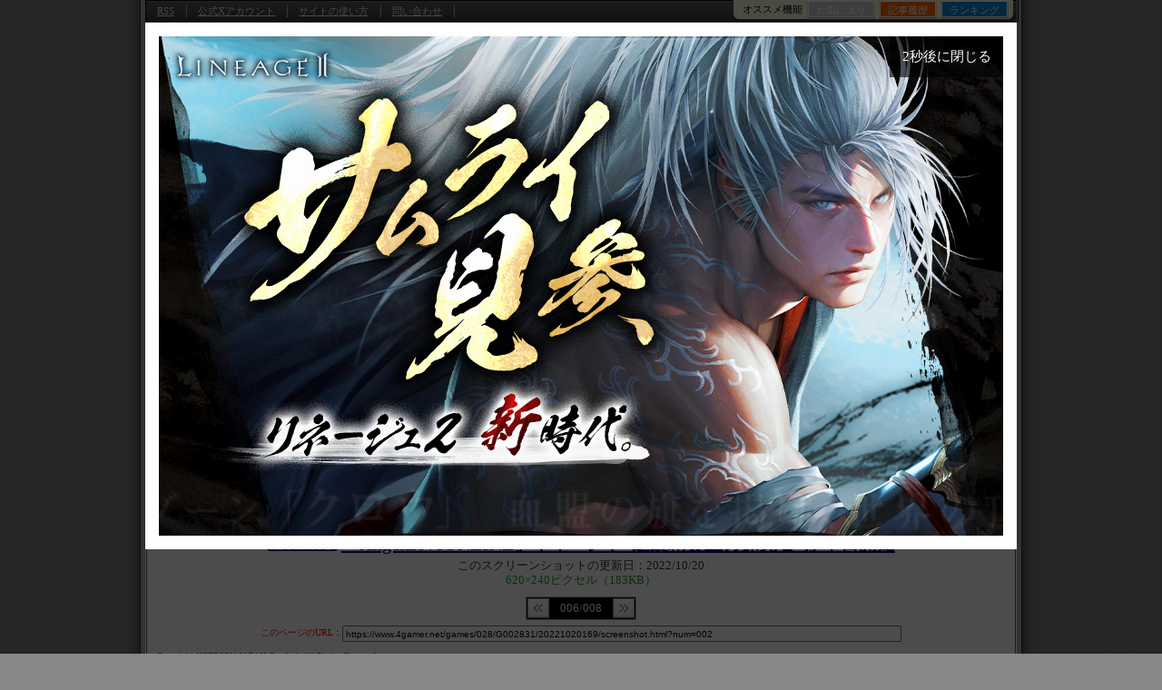

--- FILE ---
content_type: text/css
request_url: https://www.4gamer.net/css/common_screenshot.css
body_size: 18981
content:
@charset "EUC-JP";
/**************************************** 基本要素 ****************************************/
p,div,ul,ol,li,h1,h2,h3,h4,h5,h6,form,blockquote,table,tr,td,dl,dt,dd{
	padding:0;
	margin:0;
}
body{
	font-size:100%;
	margin:0 auto 0 auto;
	text-align:center;
	background:url(/image/bg_4gamer.gif) center repeat-y #979797;
	color:#333333;
}
a:link{
	color:#000080;
}
a:visited{
	color:#7D7DB3;
}
a:hover{
	color:#0033ff;
}
input{
	padding:0;
	margin:0;
}
img{
	padding:0;
	margin:0;
	border:none;
}
ul,
ol{
	padding:0;
	margin:0;
	list-style:none;
}
li{
	padding:0;
	margin:0;
}
h1,h2,h3,h4,h5,h6{
}
.clear_both{
	clear:both;
}
.center{
	text-align:center;
	margin:0 auto;
}
/******************** 全体の横幅を指定 ********************/
.contents{
}
/******************** コンテンツエリア ********************/
.unit_contents{
}
/**************************************** ヘッダー ****************************************/
.header{
	width:960px;
	height:138px;
	margin:0 auto;
	background:url(/image/bg_header.gif) repeat-x left top #ffffff;
	border-bottom:1px solid #666666;
	overflow:hidden;
}
/******** Hottest Game Now ********/
.header .ad_top{
	text-align:left;
	position:relative;
	top:8px;
	left:9px;
	overflow:hidden;
	width:554px;
}
*+html .header .ad_top{
	width:auto;
}
* html .header .ad_top{
	position:relative;
	top:8px;
	left:-1px;
	width:auto;
}
.header .ad_top img{
	border-top:2px solid #7f7f7f;
	border-right:2px solid #afafaf;
	border-bottom:2px solid #e3e3e3;
	border-left:2px solid #afafaf;
}
/******** ユーティリティ ＋ ロゴ ********/
.header .unit_utility{
	width:216px;
	height:138px;
	float:left;
	position:static;
}
.header .unit_utility img{
}
/******** ユーティリティ ********/
.header .unit_utility .utility{
	width:216px;
	height:22px;
	background:url(/image/bg_utility_menu.gif) no-repeat left top;
	text-align:left;
}
.header .unit_utility .utility ul{
	padding:0 0 0 6px;
}
.header .unit_utility .utility li.rss{
	display:inline;
	border-right:1px solid #ffffff;
}
.header .unit_utility .utility li.mobile{
	display:inline;
	border-right:1px solid #ffffff;
	border-left:1px solid #818181;
}
.header .unit_utility .utility li.inquiry{
	display:inline;
	border-left:1px solid #818181;
}
.header .unit_utility .utility li a:visited{
	color:#000080;
}
.header .unit_utility .utility li a{
	padding:4px 4px 0 10px;
	margin-left:6px;
	font-size:11px;
	line-height:20px;
	text-decoration:none;
	background:url(/image/icatch_blue_gray_11.gif) no-repeat 0px 5px;
}
/******** ロゴ ********/
.header .unit_utility .logo{
	padding-top:13px;
	width:216px;
	height:103px;
	text-align:center;
	margin:0 auto;
}
.header .unit_utility .logo img{
	margin:0 0 8px;
	float:none;
	border:none;
}
.header .unit_utility .logo p{
	font-size:12px;
}
/**************************************** 拡大表示 中央カラム ****************************************/
.big_main_contents{
	width:956px;
	margin:0 auto;
	text-align:center;
	background:#ffffff;
	clear:both;
}
/******** after:clear ********/
.big_main_contents .ss_header:after,
.big_main_contents .ss_header ul.navi:after,
.big_main_contents .ss_footer ul.paging:after{
	content:"";
	display:block;
	height:0px;
	clear:both;
}
/************************ スクリーンショット ヘッダー ************************/
.big_main_contents .ss_header{
	height:100%;
	background:url(/image/line_solid.gif) repeat-x left bottom;
	padding-bottom:7px;
}
/******** パンくず ********/
.big_main_contents .ss_header .bread_crumb{
	height:13px;
	line-height:12px;
	margin:5px 4px;
	padding:6px 0 3px 18px;
	background:url(/image/h5_icatch_pc.gif) no-repeat 5px 2px #000000;
	color:#ffffff;
	text-align:left;
	font-size:11px;
}
.bread_crumb span,
.big_main_contents .ss_header .bread_crumb span{
	padding:0 0.5em 0;
}
.header + .bread_crumb{
	width:946px;
	margin:0 auto;
	padding:5px;
	background:#fff;
}
.header[style="width:100%;"] + .bread_crumb,
.header[style="width: 100%;"] + .bread_crumb{
	width:auto;
}
.header + .bread_crumb ul{
	display:flex;
	margin:0 auto;
	padding-left:14px;
	height:22px;
	font-size:11px;
	line-height:22px;
	background:url(/image/h5_icatch_pc.gif) no-repeat 5px 2px #000000;
	color:#ffffff;
	text-align:left;
}
.header + .bread_crumb li{
	flex-shrink:0;
	overflow:hidden;
	white-space:nowrap;
	text-overflow:ellipsis;
}
.header + .bread_crumb li:after{
	content:">";
}
.header + .bread_crumb li:last-child{
	flex-shrink:1;
}
.header + .bread_crumb li:last-child:after{
	content:none;
}
.header + .bread_crumb li a{
	text-decoration:none;
	color:#fff;
}
/********* ナビゲーション *********/
.big_main_contents .ss_header ul.navi{
	float:left;
	width:126px;
	height:54px;
	padding:16px 7px 0 10px;
	text-align:left;
}
.big_main_contents .ss_header ul.navi li{
	display:block;
}
/********* ページング *********/
.big_main_contents .ss_header ul.navi li ul.paging,
.big_main_contents .ss_footer ul.paging{
	width:120px;
	height:24px;
	margin:0 auto;
	font-size:13px;
	border:1px solid #B3B3B3;
	background:#000000;
	color:#ffffff;
	text-align:center;
}
.big_main_contents .ss_header ul.navi li ul.paging li,
.big_main_contents .ss_footer ul.paging li{
	display:inline;
	padding:1px;
}
.big_main_contents .ss_header ul.navi li ul.paging li.pages,
.big_main_contents .ss_footer ul.paging li.pages{
	line-height:24px;
}
.big_main_contents .ss_header ul.navi li ul.paging li.pages a,
.big_main_contents .ss_footer ul.paging li.pages a{
	padding:0 2px;
	color:#ffffff;
}
.big_main_contents .ss_header ul.navi li ul.paging li.preview,
.big_main_contents .ss_footer ul.paging li.preview{
	float:left;
}
.big_main_contents .ss_header ul.navi li ul.paging li.next,
.big_main_contents .ss_footer ul.paging li.next{
	float:right;
}
.big_main_contents .ss_header ul.navi li ul.paging li.preview a img,
.big_main_contents .ss_footer ul.paging li.preview a img{
	padding-right:2px;
	vertical-align:middle;
}
.big_main_contents .ss_header ul.navi li ul.paging li.next a img,
.big_main_contents .ss_footer ul.paging li.next a img{
	padding-left:2px;
	vertical-align:middle;
}
/********* サムネイル *********/
.big_main_contents .ss_header ul.thumbs{
/**	float:left;	**/
	width:800px;
	height:78px;
	overflow:hidden;
	text-align:left;
}
*+html .big_main_contents .ss_header ul.thumbs{
	width:auto;
}
* html .big_main_contents .ss_header ul.thumbs{
	width:auto;
}
.big_main_contents .ss_header ul.thumbs li,
.big_main_contents .ss_header ul.thumbs li.select{
	display:inline;
	margin-right:7px;
}
.big_main_contents .ss_header ul.thumbs li a img{
	display:inline;
	border:3px solid #ffffff;
	margin:0 0 0 auto;
	-ms-interpolation-mode:bicubic;
}
.big_main_contents .ss_header ul.thumbs li.select a img{
	display:inline;
	border:3px solid #ff0061;
	-ms-interpolation-mode:bicubic;
}
/****** サムネイルモード ******/
.big_main_contents .ss_header ul.navi li.change_mode,
.thumbs_main_contents .ss_header ul li.change_mode,
.thumbs_main_contents .ss_footer ul li.change_mode,
.big_main_contents .ss_header ul.navi li.change_size{
	line-height:17px;
	margin:1px auto;
	font-size:11px;
}
.big_main_contents .ss_header ul.navi li.change_mode{
	margin:4px 0 0 8px;
}
.big_main_contents .ss_header ul.navi li.change_mode img,
.thumbs_main_contents .ss_header ul li.change_mode img,
.thumbs_main_contents .ss_footer ul li.change_mode img{
	vertical-align:middle;
}
.big_main_contents .ss_header ul.navi li.change_size{
	margin-bottom:0;
	background:#ffcc66;
}
.big_main_contents .ss_header ul.navi li.change_size a{
	color:#ff0000;
	background:#ffcc66;
	font-weight:bold;
}
.big_main_contents .ss_header ul.navi li.change_size a:hover{
	color:#ff00cc;
}
/************************ スクリーンショット 拡大画像 ************************/
.big_main_contents .ss_container{
	width:100%;
	height:100%;
	margin:5px auto 10px;
	clear:both;
}
.big_main_contents .ss_container p.change_size{
	line-height:19px;
	font-size:15px;
	margin-bottom:5px;
}
.big_main_contents .ss_container p.change_size a:hover,
.big_main_contents .ss_container p.change_size a:visited,
.big_main_contents .ss_container p.change_size a{
	color:#ff3300;
	background:#ffeeaa;
	padding:2px 4px 2px;
}
.big_main_contents .ss_container div.change_size{
	height:19px;
	line-height:19px;
	font-size:15px;
	margin-bottom:7px;
}
.big_main_contents .ss_container img{
	-ms-interpolation-mode:bicubic;
}
.big_main_contents .ss_container div.change_size input{
	position:relative;
	bottom:-1px;
}
.big_main_contents .ss_container div.change_size span{
	margin:0 6px 0 2px;
}
/************************ スクリーンショット フッター ************************/
.big_main_contents .ss_footer{
	background:url(/image/line_solid.gif) repeat-x left top;
	padding-top:10px;
}
/******** タイトル ********/
.big_main_contents .ss_footer h1{
	line-height:32px;
	font-size:26px;
}
.big_main_contents .ss_footer p{
	line-height:16px;
	font-size:13px;
}
.big_main_contents .ss_footer p.date{
}
.big_main_contents .ss_footer p.info{
	text-align:center;
	margin-bottom:10px;
	color:#269926;
}
/****** スクリーンショット URL ******/
.big_main_contents .title_info{
	clear:both;
	width:720px;
	margin:6px auto;
	font-size:10px;
	line-height:14px;
}
.big_main_contents .title_info span{
	color:#ff0000;
}
.big_main_contents .title_info input{
	width:85%;
	height:14px;
	font-size:10px;
	text-indent:2px;
	vertical-align:middle;
}
/**************************************** サムネイル表示　中央カラム ****************************************/
.thumbs_main_contents{
	width:956px;
	margin:0 auto;
	text-align:center;
	background:#ffffff;
}
/******** after:clear; ********/
.thumbs_main_contents .ss_header ul.paging:after,
.thumbs_main_contents .ss_footer ul.paging:after,
.thumb_delimit:after{
	content:"";
	display:block;
	height:0px;
	clear:both;
}
/************************ スクリーンショット ヘッダー ************************/
.thumbs_main_contents .ss_header{
	background:url(/image/line_solid.gif) repeat-x left bottom;
	padding-bottom:10px;
}
/******** パンくず ********/
.thumbs_main_contents .ss_header .bread_crumb{
	height:13px;
	line-height:12px;
	margin:5px 4px 7px;
	padding:6px 0 3px 18px;
	background:url(/image/h5_icatch_pc.gif) no-repeat 5px 2px #000000;
	color:#ffffff;
	text-align:left;
	font-size:11px;
}
.thumbs_main_contents .ss_header .bread_crumb span{
	padding:0 0.5em 0;
}
/******** タイトル ********/
.thumbs_main_contents .ss_header h1{
	line-height:32px;
	font-size:26px;
}
.thumbs_main_contents .ss_header p{
	line-height:32px;
	font-size:13px;
}
/************************ スクリーンショット 一覧 ************************/
.thumbs_main_contents .ss_container{
	text-align:left;
	width:956px;
}
.thumb_delimit{
	width:956px;
	height:100%;
}
.thumbs_main_contents .ss_container .thumb_container{
	float:left;
	width:160px;
	height:100%;
	padding:15px;
	margin-bottom:20px;
}
.thumbs_main_contents .ss_container .thumb_container p{
	text-align:center;
	font-size:13px;
	line-height:16px;
	color:#269926;
}
.thumbs_main_contents .ss_container .thumb_container p a{
	font-weight:bold;
}
.thumbs_main_contents .ss_container .thumb_container span{
	display:block;
	font-size:11px;
	color:#999999;
}
.thumbs_main_contents .ss_container .thumb_container .img_center{
	margin:0 0 0 auto;
}
/********* 検索ページ ページング *********/
.thumbs_main_contents .ss_header ul.paging,
.thumbs_main_contents .ss_footer ul.paging{
	width:650px;
	height:24px;
	margin:0 auto;
	font-size:13px;
	border:1px solid #B3B3B3;
	background:#000000;
	color:#ffffff;
	text-align:center;
}
.thumbs_main_contents .ss_header ul.paging li,
.thumbs_main_contents .ss_footer ul.paging li{
	display:inline;
	padding:1px;
}
.thumbs_main_contents .ss_header ul.paging li.pages{
	line-height:22px;
}
.thumbs_main_contents .ss_header ul.paging li.pages a,
.thumbs_main_contents .ss_footer ul.paging li.pages a{
	padding:0 2px;
	color:#ffffff;
}
.thumbs_main_contents .ss_header ul.paging li.preview,
.thumbs_main_contents .ss_footer ul.paging li.preview{
	float:left;
}
.thumbs_main_contents .ss_header ul.paging li.next,
.thumbs_main_contents .ss_footer ul.paging li.next{
	float:right;
}
.thumbs_main_contents .ss_header ul.paging li.preview a img,
.thumbs_main_contents .ss_footer ul.paging li.preview a img{
	padding-right:2px;
	vertical-align:middle;
}
.thumbs_main_contents .ss_header ul.paging li.next a img,
.thumbs_main_contents .ss_footer ul.paging li.next a img{
	padding-left:2px;
	vertical-align:middle;
}
.thumbs_main_contents .ss_header ul.paging li.pages strong,
.thumbs_main_contents .ss_footer ul.paging li.pages strong{
	line-height:18px;
	padding:0 2px;
	font-size:16px;
}
/************************ スクリーンショット フッター ************************/
.unit_contents .ss_footer{
	background:url(/image/line_solid.gif) repeat-x left top;
	padding-top:10px;
	padding-left:10px;
	padding-right:10px;
}
/****** スクリーンショット URL ******/
.unit_contents .title_info{
	clear:both;
	width:720px;
	margin:6px auto;
	font-size:10px;
	line-height:14px;
}
.unit_contents .title_info span{
	color:#ff0000;
}
.unit_contents .title_info input{
	width:85%;
	height:14px;
	font-size:10px;
	text-indent:2px;
	vertical-align:middle;
}
/************************ スクリーンショット 共通フッター ************************/
.unit_contents .ss_footer_common{
	width:956px;
//	min-height:307px;
	margin:0 auto;
}
/****** コピーライト ******/
.unit_contents blockquote.copyright{
	min-height:26px;
	padding:3px 10px;
	font-size:10px;
	line-height:13px;
	color:#666666;
	text-align:left;
}
/****** 注釈 ******/
.unit_contents .annotation{
	height:13px;
	line-height:12px;
	margin:5px 4px 7px;
	padding:6px 0 3px;
	background:#000000;
	color:#ffffff;
	text-align:center;
	font-size:11px;
}
.unit_contents .annotation:empty{
	display:none;
}
/****** 記事下広告 ******/
.ss_footer_common .contents_bottom_pr{
	position:relative;
	height:200px;
	margin:0.5em auto;
	background:none;
	text-align:center;
}
.ss_footer_common .contents_bottom_pr img{
	margin:0 auto;
}
/**************************************** フッター ****************************************/
.footer_top,
.footer_middle,
.footer_bottom{
	clear:both;
	width:952px;
	line-height:140%;
	margin:0 auto;
	padding:10px 0;
	color:#ffffff;
	border-bottom:1px solid #000000;
	font-size:12px;
	text-align:center;
}
.footer_top{
	height:34px;
	background:#333333;
}
.footer_middle{
	height:50px;
	background:#333333;
	border-top:1px solid #666666;
}
.footer_bottom{
	height:16px;
	background:#000000;
	border-top:1px solid #666666;
}
.footer_top p a:visited,
.footer_middle p a:visited,
.footer_bottom p a:visited{
	color:#ffffff;
}
.footer_top p a:hover,
.footer_middle p a:hover,
.footer_bottom p a:hover{
	color:#ffffff;
}
.footer_top p a,
.footer_middle p a,
.footer_bottom p a{
	color:#ffffff;
}
/************************** リメイク用 **************************/
/********** header **********/
.header .unit_utility .logo img{
	margin-bottom:6px;
}
.header .unit_utility .logo p,
.header .unit_utility .logo div{
	font-size:13px;
	line-height:15px;
	margin:-3px auto 0;
	width:200px;
}
.header .unit_utility .logo p a:link,
.header .unit_utility .logo p a:visited,
.header .unit_utility .logo div a:link,
.header .unit_utility .logo div a:visited{
	color:#000080;
}
.header .unit_utility .logo p a:hover,
.header .unit_utility .logo div a:hover{
	color:#0033ff;
}
.header .unit_utility .logo p span,
.header .unit_utility .logo div span{
	text-decoration:none;
	color:#333333;
}
/**************************************** 081215 全体のシャープ化 **************************************/
body{
	background-color:#888888;
	background-image:url(/image/bg_4gamer_dark.gif);
}
/****************************** text-decoration:none; ******************************/
.header .unit_utility .utility ul{
	height:16px;
	font-size:11px;
	overflow:hidden;
}
.header .unit_utility .utility li a{
	line-height:22px;
	background-position:-3px 1px;
	font-size:100%;
	padding:0 4px 0 8px;
}
.header .unit_utility .logo p a:link,
.header .unit_utility .logo p a:visited,
.header .unit_utility .logo div a:link,
.header .unit_utility .logo div a:visited{
	text-decoration:none;
}
.header .unit_utility .utility li a:hover,
.header .unit_utility .logo p a:hover,
.header .unit_utility .logo div a:hover{
	text-decoration:underline;
}
body .footer_top a,
body .footer_middle a,
body .footer_bottom a{
	color:#ffffff;
}
body .global_navi .class2 a{
	color:#ffffff;
}
/**************************************** 090820 platform ****************************************/
.unit_contents{
	display:inline;
	float:none;
	width:auto;
}
.header{
	width:960px;
}
/****************************** ヘッダー ******************************/
.header{
	position:relative;
	background:url(/image/bg_V2_header.gif) repeat-x left top #ffffff;
	height:139px;
	width:960px;
	padding-top:24px;
	overflow:visible;
}
/******************** ユーティリティ ********************/
.V2_utility{
	position:absolute;
	left:0;
	top:0;
	width:100%;
	height:24px;
	border-left:1px solid #000000;
	border-right:1px solid #000000;
}
/********** 左 **********/
.V2_utility .utility{
	font-size:11px;
	color:#ffffff;
	line-height:14px;
	margin:5px 0 0;
	padding:0;
	width:600px;
	float:left;
}
.V2_utility .utility li{
	float:left;
	margin:0;
}
.V2_utility .utility li{
	border-right:1px solid #a7a7a7;
}
.V2_utility .utility li a{
	display:block;
	padding:0 12px;
	color:#ffffff;
	border-right:1px solid #5d5d5d;
}
.V2_utility .utility li a:link{
	color:#f0f0f0;
}
.V2_utility .utility li a:visited{
	color:#f0f0f0;
}
.V2_utility .utility li a:hover{
	color:#ffff00;
}
/********** 右 **********/
.V2_utility .pickup_utility{
	position:absolute;
	right:0;
	top:0;
	min-width:250px;
	height:21px;
	margin:0 5px 0 0;
	padding:0 10px 0 0;
	background:url(/image/bg_pickup_utility_right.gif) no-repeat right top #fffce2;
	font-size:11px;
	color:#ffffff;
}
*html .V2_utility .pickup_utility{
	width:auto;
}
.V2_utility .pickup_utility dt{
	float:left;
	color:#000000;
	line-height:21px;
	padding:0 3px 0 10px;
	background:url(/image/bg_pickup_utility_left.gif) no-repeat left top #fffce2;
}
.V2_utility .pickup_utility dd{
	float:left;
	font-size:11px;
	line-height:12px;
	margin:1px 2px 0;
	border-left:1px solid #D9D6C0;
	border-right:1px solid #D9D6C0;
	border-bottom:1px solid #8C8A7C;
}
.V2_utility .pickup_utility dd a{
	display:block;
	padding:3px 8px 1px;
	border:1px solid #ffffff;
/**	background:#ff6600;	**/
}
.V2_utility .pickup_utility dd.btn1{
	background:#003B86;
	background:#cccccc;
}
.V2_utility .pickup_utility dd.btn1 a{
}
.V2_utility .pickup_utility dd.btn2 a{
	background:#ff6600;
}
.V2_utility .pickup_utility dd.btn3 a{
	background:#0086D7;
}
.V2_utility .pickup_utility dd a:link{
	color:#ffffff;
	text-decoration:none;
}
.V2_utility .pickup_utility dd a:visited{
	color:#ffffff;
	text-decoration:none;
}
.V2_utility .pickup_utility dd a:hover{
	color:#ffff00;
	text-decoration:underline;
}
/****************************** Quick Bookmark ******************************/
.V2_utility{
/**	position:relative;	**/
	z-index:400;
}
.V2_utility .pickup_utility dd#QUICK_BOOKMARK_button{
	cursor:pointer;
}
/******************** 枠 ********************/
.V2_utility #QUICK_BOOKMARK_frame{
	position:absolute;
	top:25px;
	right:10px;
	z-index:400;
	padding:4px 3px 31px;
	font-size:11px;
	line-height:120%;
	border:3px solid #000000;
	background:#ffffff;
	display:none;
	filter:progid:DXImageTransform.Microsoft.Shadow(Strength=11, Direction=135, Color='#666666');;
	-moz-box-shadow:10px 10px 10px #777777;
	-webkit-box-shadow:10px 10px 10px #777777;
	box-shadow:10px 10px 10px #777777;
}
.V2_utility #QUICK_BOOKMARK_frame ul:after{
	content:"";
	clear:both;
	height:0;
	display:block;
}
.V2_utility #QUICK_BOOKMARK_frame ul{
	float:left;
	max-width:824px;
	background:#ffffff;
}
/******************** 1コマ ********************/
.V2_utility #QUICK_BOOKMARK_frame li{
	float:left;
	width:200px;
	height:100%;
	height:43px;
	overflow:hidden;
	margin:1px 2px 3px;
	border:1px solid #eeeeee;
	border-bottom:1px solid #dddddd;
	background:#ffffff;
}
*html .V2_utility #QUICK_BOOKMARK_frame li{
	margin:1px 1px 3px;
}
.V2_utility #QUICK_BOOKMARK_frame li a{
	display:block;
	margin:5px 3px 5px 5px;
	padding:1px 5px 0 5px;
	border-left:3px solid #ff9900;
	word-break:break-all;
}
.V2_utility #QUICK_BOOKMARK_frame dl{
	float:left;
	text-align:right;
	padding:0 0 1px;
	background:#f9f9f9;
}
.V2_utility #QUICK_BOOKMARK_frame dt.title{
	overflow:hidden;
	width:200px;
	height:24px;
	text-align:left;
	background:#ffffff;
}
.V2_utility #QUICK_BOOKMARK_frame li a.history_add,
.V2_utility #QUICK_BOOKMARK_frame dt.title a.history_add{
	display:none;
}
.V2_utility #QUICK_BOOKMARK_frame dt.title a{
	line-height:13px;
	height:13px;
	overflow:hidden;
}
.V2_utility #QUICK_BOOKMARK_frame dd{
	display:inline;
	color:#55555;
	margin:0 1px;
}
.V2_utility #QUICK_BOOKMARK_frame dd a{
	display:inline;
	margin:0;
	padding:0;
	border:none;
	text-decoration:none;
}
.V2_utility #QUICK_BOOKMARK_frame dd img{
	vertical-align:-3px;
	margin:3px 0px 1px 0;
}
.V2_utility #QUICK_BOOKMARK_frame li a:link{
	color:#000080;
}
.V2_utility #QUICK_BOOKMARK_frame li a:visited{
	color:#000080;
}
.V2_utility #QUICK_BOOKMARK_frame li a:hover{
	color:#3333ff;
}
/******************** コメント/リンク ********************/
.V2_utility #QUICK_BOOKMARK_frame .comment{
	padding:5px 5px 5px 3px;
	font-size:13px;
	font-weight:bold;
	line-height:120%;
	color:#ff3333;
}
.V2_utility #QUICK_BOOKMARK_frame .link{
	position:absolute;
	bottom:4px;
	right:60px;
	float:left;
	border:1px solid #222222;
}
.V2_utility #QUICK_BOOKMARK_frame .link a{
	display:block;
	float:left;
	margin:0;
	padding:4px 4px 3px;
	text-align:center;
	background:#444444;
	border-bottom:1px solid #777777;
}
.V2_utility #QUICK_BOOKMARK_frame .link a:link{
	color:#ffffff;
	text-decoration:none;
}
.V2_utility #QUICK_BOOKMARK_frame .link a:visited{
	color:#ffffff;
	text-decoration:none;
}
.V2_utility #QUICK_BOOKMARK_frame .link a:hover{
	border-top:1px solid #444444;
	border-bottom:none;
	text-decoration:underline;
	color:#ffff00;
}
/******************** 閉じる ********************/
.V2_utility #QUICK_BOOKMARK_frame .bookmark_close{
	overflow:hidden;
	position:absolute;
	bottom:4px;
	right:4px;
	width:50px;
	height:21px;
	margin:0 0 0 auto;
	background:#000000;
	text-align:center;
	border:1px solid #222222;
}
*html .V2_utility #QUICK_BOOKMARK_frame .bookmark_close{
	right:3px;
}
.V2_utility #QUICK_BOOKMARK_frame .bookmark_close a{
	display:block;
	margin:0;
	padding:4px 4px 3px;
	text-align:center;
	background:#444444;
	border-bottom:1px solid #777777;
}
.V2_utility #QUICK_BOOKMARK_frame .bookmark_close a:link{
	color:#ffffff;
	text-decoration:none;
}
.V2_utility #QUICK_BOOKMARK_frame .bookmark_close a:visited{
	color:#ffffff;
	text-decoration:none;
}
.V2_utility #QUICK_BOOKMARK_frame .bookmark_close a:hover{
	border-top:1px solid #444444;
	border-bottom:none;
	text-decoration:underline;
	color:#ffff00;
}
/****************************** logo ******************************/
.header .unit_utility{
	position:relative;
	float:none;
	width:100%;
}
.header .unit_utility .logo{
	position:absolute;
	top:0;
	left:0;
	width:215px;
	height:117px;
	padding-top:22px;
	border-left:1px solid #a0a0a0;
}
.header .unit_utility .logo img.mrgB0{
	margin-bottom:0;
}
.header .unit_utility .logo strong{
	display:block;
	background:url(/image/bg_top_h1.gif) no-repeat center top;
	color:#f0f0f0;
	font-size:11px;
	font-weight:normal;
	height:21px;
	line-height:27px;
	margin:0 auto 6px;
	overflow:hidden;
	text-align:center;
	width:180px;
	letter-spacing:-1px;
}
/********** search **********/
.header .unit_utility dl.search,
.header .unit_utility dl.search dt,
.header .unit_utility dl.search dd{
	margin:0;
	padding:0;
}
.header .unit_utility dl.search{
	overflow:hidden;
	float:right;
	width:161px;
	height:119px;
	padding:20px 14px 0 14px;
	border-right:1px solid #a0a0a0;
	background:none;
	font-size:11px;
	line-height:12px;
}
.header .unit_utility dl.search dt{
	clear:both;
	text-align:left;
}
.header .unit_utility dl.search dd{
	float:left;
	margin-bottom:7px;
}
.header .unit_utility dl.search dd .google_search{
	width:112px;
	height:16px;
	margin-right:5px;
}
.header .unit_utility dl.search dd .form{
	width:114px;
	height:17px;
	margin-right:5px;
}
.header .unit_utility dl.search dt.search_middle{
	overflow:hidden;
	height:18px;
	line-height:20px;
	text-align:right;
}
.header .unit_utility dl.search dt.search_middle img{
	vertical-align:middle;
	padding-right:3px;
}
/********** ad **********/
.header .ad_top{
	padding-top:7px;
	margin:0 auto 0 217px;
	width:550px;
	float:none;
	position:static;
}
*html .header .ad_top{
	padding:0;
}
/****************************** right_contents ******************************/
.right_contents{
	background:none;
}
/****************************** footer ******************************/
.unit_contents blockquote.copyright{
	background:transparent;
}
.footer_index:after{
	content:"";
	display:block;
	height:0;
	clear:both;
}
.footer_index{
	clear:both;
	width:936px;
	margin:0 auto;
	padding:14px 9px 11px;
	background:#ffffff;
	border-top:none;
	font-size:13px;
	line-height:18px;
	text-align:left;
}
.footer_index dl{
	width:166px;
	height:167px;
	overflow:hidden;
	margin:0;
	padding:10px;
	float:left;
	border-top:1px dotted #7f7f7f;
	border-left:1px dotted #7f7f7f;
	border-bottom:1px dotted #7f7f7f;
}
.footer_index dl.index_psp{
	width:165px;
	border-right:1px dotted #7f7f7f;
}
.footer_index dl.index_hard{
	width:166px;
	border-right:1px dotted #7f7f7f;
}
.footer_index dl.index_mac,
.footer_index dl.index_hard,
.footer_index dl.index_wii,
.footer_index dl.index_nds{
	height:168px;
	border-top:none;
	border-bottom:1px dotted #7f7f7f;
}
.footer_index dt{
	font-weight:bold;
}
.footer_index dd{
	margin-left:1em;
}
.footer_index a:link{
	text-decoration:none;
}
.footer_index a:visited{
	color:#000080;
	text-decoration:none;
}
.footer_index a:hover{
	color:#3333ff;
	text-decoration:underline;
}
.footer_middle,
.footer_bottom{
	margin:0 auto;
	width:960px;
}
/****************************** フラッグシップの画像枠 ******************************/
.header .ad_top img {
	border:none;
}
/****************************** ロゴジャック ******************************/
.header .unit_utility .logojack{
	display:none;
}
/****************************** フルサイズ調整 ******************************/
#SSHEADER{
	min-width:960px;
}
*html #SSHEADER{
	overflow:hidden;
}
/****************************** Google対策 ******************************/
/********** H1 **********/
body.SS.V2 #SS_normal .ss_footer h1,
body.SS.V2 #SS_thumbs .ss_header h1{
	margin:0 20px;
	font-size:20px;
	line-height:26px;
	text-align:center;
}
body.SS.V2 #SS_normal .ss_footer h1 a,
body.SS.V2 #SS_thumbs .ss_header h1 a,
.ss_header h1 a:visited,
.ss_footer h1 a:visited{
	color:#000080;
}
body.SS.V2 #SS_normal .ss_footer h1 a:before,
body.SS.V2 #SS_thumbs .ss_header h1 a:before{
	position:relative;
	top:-2px;
	content:"記事に戻る";
	margin-right:4px;
	padding:0px 4px;
	font-size:14px;
	font-weight:normal;
	background:#000080;
	color:#fff;
	border-radius:4px;
}
/********** 画像なし **********/
.big_main_contents.count_0{
	display:none;
}
.screenshot.nodata{
	display:flex;
	align-content:center;
	justify-content:center;
	width:300px;
	height:200px;
	margin:20px auto;
	text-align:center;
	box-sizing:border-box;
	background:#ccc;
	color:#fff;
}
.screenshot.nodata:before{
	display:block;
	content:"拡大画像なし";
	font-size:22px;
	line-height:200px;
}
.screenshot.nodata img,
.screenshot.nodata div{
	display:none;
}
#SS_normal.count_0 .ss_header .paging,
#SS_normal.count_0 .ss_header .paging + ul,
#SS_thumbs.count_0 .ss_header .paging,
#SS_thumbs.count_0 .ss_header .paging + ul,
#SS_normal.count_0 .ss_footer .paging,
#SS_normal.count_0 .ss_footer .paging + ul,
#SS_thumbs.count_0 .ss_footer .paging,
#SS_thumbs.count_0 .ss_footer .paging + ul{
	display: none;
}
/****************************** IMPORT ******************************/
/*==============================================================================================================
/import common_layout.css
/==============================================================================================================*/
body{
	font-family:'ヒラギノ角ゴ ProN W3', 'Hiragino Kaku Gothic ProN';
}
input[type="text"]{
	outline:none;
}
/* top common */
.newstext,
.userreview_top .detail,
.tweet_rank_list a,
.paidpub_special,
.live_alert_popup,
.userreview_news ul li strong,
/* platform top */
h1.platform_heading,
.contents_area_1 .detail,
.contents_area_2 .detail,
.userreview_area_1 .detail,
.userreview_area_2 .detail,
/* userreview top */
.main_contents .contents_header,
.main_contents .contents_header .anchor,
.schedule_area .detail,
/* title */
.main_contents .dc_container ul.title_info li,
.main_contents .dc_container .dc_tab,
.main_contents .dc_container .dc_header_meta .basicinfo .data table tfoot td ul li.favorite .add_favorite a,
.main_contents .dc_container .dc_header_meta .basicinfo .data table tfoot td ul li.favorite .del_favorite a,
/* word */
.main_contents .word_container .basicinfo .add_favorite a,
.main_contents .word_container .basicinfo .del_favorite a,
.main_contents .userpage_container .userpage_header .button .add_favorite a,
.main_contents .userpage_container .userpage_header .button .del_favorite a{
	font-family:'ヒラギノ角ゴ ProN W3', 'Hiragino Kaku Gothic ProN';
}
/****************************** 2013/11/08 ヒラギノ用フォント調整 ******************************/
/********** utility **********/
.V2_utility .pickup_utility{
	width:auto !important;
	max-width:405px;
	padding-right:0;
}
.V2_utility .pickup_utility dd.btn3{
	margin-right:5px;
}
.V2_utility .pickup_utility dd.btn3 a{
	width:55px !important;
	text-align:center;
}
.left_contents .left_menu .left_search p,
.userreview_ranking .filter{
	overflow:hidden;
}
/****************************** 2014/07/10 onlinegame paidpub ******************************/
.specials_onlinegame{
}
.left_contents .left_menu .specials_onlinegame div.left_heading{
	background:url(/image/bar_leftmenu_onlinegame.gif);
}
.left_contents .left_menu .specials_onlinegame ul li{
	padding:3px 5px 5px;
	width:190px;
}
.left_contents .left_menu .specials_onlinegame ul li a{
	display:block;
	width:190px;
	height:100px;
	margin:0 auto;
	padding:0;
}
.specials_onlinegame li img:hover{
	opacity:0.7;
}
.left_contents .left_menu .specials_onlinegame ul li .more a{
	height:25px;
	margin-top:5px;
}
/****************************** QR POPUP ******************************/
.main_contents .container .maintxt .emphasis{
	position:relative;
	font-family:'ヒラギノ角ゴ ProN W3', 'Hiragino Kaku Gothic ProN','meiryo';
}
/******************** coloring ********************/
.unit_contents .main_contents .container .maintxt .emphasis{
	background:#f0f0f0;
	padding:4px 5px;
	position:relative;
	display:table;
	height:52px;
	width:500px;
	margin:0 auto;
}
.unit_contents .main_contents .container .maintxt .emphasis a{
	display:table-cell;
	border-radius:4px;
	border:none;
	text-decoration:none;
	line-height:130%;
	font-size:15px;
	font-weight:bold;
	text-align:center;
	padding:6px 60px 4px 75px;
	padding-right:45px;
	vertical-align:middle;
	border:none;
	border-right:2px solid #000000;
	border-bottom:2px solid #000000;
	height:40px;
	color:#cc0000 !important;
	background-image:-moz-linear-gradient(top,#ffde47,#f0c040);
	background-image:-webkit-gradient(linear,left top,left bottom,from(#ffde47),to(#f0c040));
	background:linear-gradient(to bottom, #ffde47, #f0c040);
	text-shadow:1px 1px 0px #ffdd66;
}
.unit_contents .main_contents .container .maintxt .emphasis a:before{
	position:absolute;
	top:0px;
	bottom:0px;
	margin:auto;
	left:5px;
	content:" ";
	width:56px;
	z-index:100;
	margin:6px auto 6px;
	background:url(/image/bg_button_emphasis_right.png) no-repeat left center;
	border-right:1px solid #ddbb33;
	box-shadow:1px 0px 0px #ffdd66;
}
.unit_contents .main_contents .container .maintxt .emphasis:hover a{
	border:none;
	border-left:2px solid #000000;
	border-top:2px solid #000000;
	color:#ffffff;
	text-decoration:underline;
}
.unit_contents .main_contents .container .maintxt .emphasis:hover a:before{
	top:2px;
	left:6px;
}
/********** column **********/
.main_contents .container .maintxt blockquote.def .emphasis,
.main_contents .container .maintxt .text_box_def .emphasis,
.main_contents .container .maintxt .text_box_01 .emphasis,
.main_contents .container .maintxt .text_box_02 .emphasis,
.main_contents .container .maintxt .text_box_03 .emphasis,
.main_contents .container .maintxt .text_box .emphasis,
.main_contents .container .maintxt .text_box_yellow .emphasis,
.main_contents .container .maintxt .text_box_blue .emphasis,
.main_contents .container .maintxt .text_box_green .emphasis{
	width:100%;
	box-sizing:border-box;
}
/********** ios **********/
.main_contents .container .maintxt .emphasis.iTunes a,
.main_contents .container .maintxt .emphasis.GooglePlay a{
	color:#ffffff !important;
}
.main_contents .container .maintxt .emphasis.iTunes a{
	background-image:-moz-linear-gradient(top,#9d9d9d,#747474);
	background-image:-webkit-gradient(linear,left top,left bottom,from(#9d9d9d),to(#747474));
	background:linear-gradient(to bottom, #9d9d9d, #747474);
	text-shadow:-1px -1px 0px #666666;
}
.main_contents .container .maintxt .emphasis.iTunes a:before{
	background:url(/image/bg_button_emphasis_ios.png) no-repeat left center;
	border-right:1px solid #646464;
	box-shadow:1px 0px 0px #909090;
}
/********** android **********/
.main_contents .container .maintxt .emphasis.GooglePlay a{
	background-image:-moz-linear-gradient(top,#a4c306,#8ba600);
	background-image:-webkit-gradient(linear,left top,left bottom,from(#a4c306),to(#8ba600));
	background:linear-gradient(to bottom, #a4c306, #8ba600);
	text-shadow:-1px -1px 0px #819406;
}
.main_contents .container .maintxt .emphasis.GooglePlay a:before{
	background:url(/image/bg_button_emphasis_android.png) no-repeat left center;
	border-right:1px solid #7a9200;
	box-shadow:1px 0px 0px #b0c933;
}
/******************** POPUP制御 ********************/
.unit_contents .emphasis .QRCODE_POPUP{
	display:none;
}
.unit_contents .emphasis:hover .QRCODE_POPUP{
	display:block;
	position:absolute;
	z-index:300;
	right:0;
	top:0px;
	left:auto;
	top:0;
	margin:auto;
	margin-top:-233px;
	background:#ffffff;
	box-shadow:0px 0px 5px 0px #000000;
	padding:10px;
	border-radius:10px;
	border:5px solid #000000;
	width:228px;
	height:228px;
}
.unit_contents .emphasis:hover .QRCODE_POPUP:before{
	top:100%;
	right:8px;
	border:solid transparent;
	content:" ";
	height:0;
	width:0;
	position:absolute;
	pointer-events:none;
	border-color:rgba(000, 000, 000, 0);
	border-top-color: #000000;
	border-width: 22px;
	margin-left: -22px;
}
.unit_contents .emphasis:hover .QRCODE_POPUP:after{
	top:100%;
	right:15px;
	border:solid transparent;
	content:" ";
	height:0;
	width:0;
	position:absolute;
	pointer-events:none;
	border-color:rgba(255, 255, 255, 0);
	border-top-color: #ffffff;
	border-width: 15px;
	margin-left: -15px;
}
.unit_contents .emphasis .QRCODE_POPUP img{
	width:228px;
	height:228px;
}
/********** QRアイコン **********/
.unit_contents .main_contents .container .maintxt .emphasis.QRCODE a,
.unit_contents .main_contents .container .maintxt .emphasis.MARKET a{
	padding:6px 55px 4px 75px;
}
.main_contents .container .maintxt .emphasis.QRCODE a:after,
.main_contents .container .maintxt .emphasis.MARKET a:after{
	background:url(/image/bg_button_emphasis_qr.png) no-repeat left center;
	position:absolute;
	top:-2px;
	bottom:0px;
	margin:auto;
	right:14px;
	content:" ";
	width:42px;
}
.main_contents .container .maintxt .emphasis.QRCODE:hover a:after,
.main_contents .container .maintxt .emphasis.MARKET:hover a:after{
	top:0px;
	right:13px;
}
/****************************** AD ******************************/
#APPENDLINK{
	margin:20px auto 0;
}
#APPENDLINK:empty{
	margin:0;
	display:none;
}
/******************** CONTAINER ********************/
#APPENDLINK .CONTAINER{
	margin:20px auto 20px;
}
#APPENDLINK .INTERNAL_CONTAINER{
	margin:40px auto 20px;
}
#APPENDLINK .CONTAINER:empty,
#APPENDLINK .INTERNAL_CONTAINER:empty{
	margin:0;
	display:none;
}
/********** banner **********/
#APPENDLINK .event_banner{
	margin-top:10px;
	text-align:center;
}
#APPENDLINK .event_banner:not(.CUSTOMIZE) img{
	width:500px;
	height:78px;
}
#APPENDLINK .SPACE{
	margin-top:40px;
}
/********** target **********/
#APPENDLINK .TARGETING.BOTTOM{
	margin-top:10px;
	width:540px;
	height:81px;
	text-align:center;
}
#APPENDLINK .TARGETING.BOTTOM img{
	width:540px;
	height:81px;
}
/********** bottom **********/
#APPENDLINK .ARTICLE_BOTTOM{
	margin:10px auto 0;
}
#APPENDLINK .ARTICLE_BOTTOM:empty{
	margin:0;
	display:none;
}
#APPENDLINK .ARTICLE_BOTTOM,
#APPENDLINK .ARTICLE_BOTTOM img{
	width:500px;
	height:78px;
}
/********** LINE **********/
#APPENDLINK .LINE_FRIEND{
	width:510px;
	height:60px;
	padding-top:20px;
	margin:0 auto;
}
#APPENDLINK div + .LINE_FRIEND{
	padding-top:40px;
}
#APPENDLINK #INTERNAL_CONTAINER > .LINE_FRIEND:first-child{
	padding-top:20px;
}
#APPENDLINK .LINE_FRIEND:last-child{
	margin-bottom:20px;
}
#APPENDLINK .LINE_FRIEND img{
	width:510px;
	height:60px;
}
/********** emphasis **********/
.main_contents .container .maintxt .emphasis.PICKUP,
#APPENDLINK .link{
	position:relative;
	display:table;
	width:500px;
	height:52px;
	margin:0 auto;
	padding:4px 5px;
	font-size:100%;
	font-family:'ヒラギノ角ゴ ProN W3', 'Hiragino Kaku Gothic ProN','meiryo';
	border:1px solid #f0f0f0;
	background:#f0f0f0;
}
.main_contents .container .maintxt .emphasis.PICKUP a,
#APPENDLINK .link a{
	display:table-cell;
	position:relative;
	height:40px;
	width:378px;
	padding:6px 60px 6px 75px;
	font-size:16px;
	font-weight:bold;
	line-height:120%;
	text-align:center;
	text-decoration:none;
	text-shadow:1px 1px 0px #ffdd66;
	vertical-align:middle;
	border:none;
	border-right:2px solid #000000;
	border-bottom:2px solid #000000;
	border-radius:0px;
	-webkit-border-radius:4px;
	-moz-border-radius:4px;
	-o-border-radius:4px;
	color:#cc0000 !important;
	background:#ffde47;
	background-image:url(/image/bg_button_emphasis_special.png), url(/image/bg_button_emphasis_special_r.png), url(/image/bg_button_emphasis_special_repeat.png), url(/image/bg_button_emphasis_special_repeat.png), -moz-linear-gradient(top,#ffde47,#f0c040);
	background-image:url(/image/bg_button_emphasis_special.png), url(/image/bg_button_emphasis_special_l.png), url(/image/bg_button_emphasis_special_r.png), url(/image/bg_button_emphasis_special_repeat.png), url(/image/bg_button_emphasis_special_repeat.png), -webkit-gradient(linear,left top,left bottom,from(#ffde47),to(#f0c040));
	background-image:url(/image/bg_button_emphasis_special.png), url(/image/bg_button_emphasis_special_l.png), url(/image/bg_button_emphasis_special_r.png), url(/image/bg_button_emphasis_special_repeat.png), url(/image/bg_button_emphasis_special_repeat.png), linear-gradient(to bottom, #ffde47, #f0c040) ;
	background-position:left center, left bottom, right top, left bottom, right top;
	background-repeat:no-repeat, no-repeat, no-repeat, repeat-x, repeat-y;
}
.main_contents .container .maintxt .emphasis.PICKUP:hover a,
#APPENDLINK .link:hover a{
	text-decoration:underline;
	color:#ffffff;
	border:none;
	border-left:2px solid #000000;
	border-top:2px solid #000000;
}
/********** QR **********/
.unit_contents .PICKUP:hover .QRCODE_POPUP{
	margin-top:-235px;
}
.main_contents .container .maintxt .emphasis.QRCODE.PICKUP,
.main_contents .container .maintxt .emphasis.MARKET.PICKUP{
	overflow:visible;
}
.main_contents .container .maintxt .emphasis.QRCODE.PICKUP a,
.main_contents .container .maintxt .emphasis.MARKET.PICKUP a{
	padding:6px 60px 6px 75px;
}
/********** decoration **********/
.main_contents .container .maintxt .emphasis.PICKUP:before,
.main_contents .container .maintxt .emphasis.PICKUP a:after{
	content:none !important;
}
.main_contents .container .maintxt .emphasis.PICKUP a:before,
#APPENDLINK .link a:before{
	content:" ";
	z-index:100;
	position:absolute;
	top:0px;
	left:0px;
	width:56px;
	height:100%;
	min-height:50px;
	margin:0;
	background:transparent;
	border:none;
	border-right: 1px solid #ddbb33;
	box-shadow: 1px 0px 0px #ffdd66;
}
.main_contents .container .maintxt .emphasis.PICKUP:hover a:before,
#APPENDLINK .link:hover a:before{
	top:0px;
	left:0px;
}
.main_contents .container .maintxt .emphasis.QRCODE.PICKUP:after,
.main_contents .container .maintxt .emphasis.MARKET.PICKUP:after{
	content:" ";
	position:absolute;
	top:-6px;
	bottom:0px;
	right:14px;
	width:42px;
	margin:auto;
	background: url(/image/bg_button_emphasis_qr.png) no-repeat left center;
}
.main_contents .container .maintxt .emphasis.QRCODE.PICKUP:hover:after,
.main_contents .container .maintxt .emphasis.MARKET.PICKUP:hover:after{
	top:-3px;
	bottom:0px;
	right:12px;
}
/****************************** 2015/02/04 左メニュー拡張 ******************************/
.CONTENTS_MENU + #LIKE_ACTIVITY + .userreview_container[style="display:none;"] + .dc_main.meta,
.CONTENTS_MENU .userreview_container[style="display:none;"] + .dc_main.meta{
	border-top:1px solid #b4b4b4;
}
/****************************** left ******************************/
.left_contents .left_menu_title_menu dl dd ul li{
	padding-right:0;
	margin-right:0;
}
.left_menu_title_menu dl dd ul li ul li{
	padding-right:0;
	margin-right:0;
	list-style:disc;
	line-height:130%;
}
/********** LEVEL **********/
.left_menu_title_menu li.LEVEL_1,
.left_menu_title_menu li.LEVEL_2,
.left_menu_title_menu li.LEVEL_3{
}
.left_menu_title_menu dl dd ul li.LEVEL_1{
	margin-bottom:5px;
}
.left_menu_title_menu dl dd ul li.LEVEL_2,
.left_menu_title_menu dl dd ul li.LEVEL_3{
	margin-left:20px;
}
.left_menu_title_menu dl dd ul li:last-child{
	margin-bottom:10px;
}
/********** TITLE **********/
.left_menu_title_menu dl dd ul li.LEVEL_1.TITLE,
.left_menu_title_menu dl dd ul li.LEVEL_2.TITLE{
	clear:both;
	list-style:none;
	margin-left:0px;
}
.left_menu_title_menu dl dd ul li.LEVEL_3.TITLE{
	margin-bottom:0px;
}
.left_menu_title_menu li span.TITLE{
	display:block;
	line-height:150%;
	overflow: hidden;
	white-space: nowrap;
	text-overflow: ellipsis;
}
/***** LEVEL_1 *****/
.left_menu_title_menu li.LEVEL_1 > span.TITLE{
	color:#fff;
	border-radius:4px;
	padding:1px 0px 1px 8px;
}
/***** LEVEL_2 *****/
.left_menu_title_menu li.LEVEL_2 > span.TITLE{
	padding:1px 0px 1px 3px;
	margin:0px 3px;
	border-bottom:1px dotted #666;
}
.left_menu_title_menu li.LEVEL_2 > span.TITLE:before{
	content:"▼";
	display:inline-block;
	margin-right:4px;
	font-size:10px;
}
/***** LEVEL_3 *****/
.left_menu_title_menu li.LEVEL_3.TITLE{
	margin-left:40px;
	margin-bottom:0px;
}
.left_menu_title_menu li.LEVEL_3 > span.TITLE{
	padding:0px;
	margin-bottom:0px;
}
/******************* coloring ********************/
.left_menu_title_menu li.LEVEL_1 > span.TITLE{
	background:#666;
}
.CONTENTS_MENU > .LEVEL_0.TITLE,
.CONTENTS_MENU > .LEVEL_1.TITLE,
.CONTENTS_MENU > .LEVEL_2.TITLE{
	background:#F9EDF1;
}
.CONTENTS_MENU .LEVEL_0.TITLE{
	background:#bd406a;
}
/***************************** 150317 tab sub pr ******************************/
.V2_global_navi .class1 dd.class2{
	top:28px;
	height:21px;
	padding:6px 0px 0px;
}
.V2_global_navi .class1 dd.class2 dd{
	margin-bottom:5px;
}
.V2_global_navi .class2 dt.pr_sub,
.V2_global_navi .class2 dd.pr_sub{
	display:block;
	position:relative;
	top:-3px;
	padding:4px 7px 4px 20px;
	margin:0px 2px 0px 5px;
	font-size:10px;
	font-weight:bold;
	line-height:10px;
	border-radius:3px;
	border:2px solid #fff;
	background:url(/image/bg_V2_global_sub_pr_black.png) no-repeat left center;
	font-family:'ヒラギノ角ゴ ProN W3', 'Hiragino Kaku Gothic ProN','meiryo';
	box-shadow:0px 0px 1px 0px #666;
	text-shadow:none;
}
.V2_global_navi .class2 dt.pr_sub a,
.V2_global_navi .class2 dd.pr_sub a{
	padding:0px;
	text-decoration:none;
	border:none;
	color:#fff;
}
.V2_global_navi .class2 dt.pr_sub a:hover,
.V2_global_navi .class2 dd.pr_sub a:hover{
	background:transparent;
	color:#ff0;
	text-decoration:underline;
}
.V2_global_navi .class2 dd:nth-child(6) a{
	padding-left:10px;
}
/***************************** 150514 LDR Pocket ******************************/
.LDR_pocket{
	display:none;
}
/***************************** 150520 Left Weekly ******************************/
.left_contents .left_menu .weekly ul li{
	line-height:15px;
	padding:3px 4px;
}
/********** span **********/
.left_contents .left_menu .weekly ul li span{
	min-width:20px;
	display:table-cell;
	vertical-align:top;
}
.left_contents .left_menu .weekly ul li a{
	display:table-cell;
	vertical-align:top;
}
.left_contents .left_menu .weekly ul li.sub{
	width:auto;
	padding-left:24px;
}
/********** daily **********/
.left_contents .left_menu .weekly ul li.daily span{
	min-width:30px;
}
.left_contents .left_menu .weekly ul li.daily.sub{
	padding-left:34px;
}
/********** irregular **********/
.left_contents .left_menu .weekly ul li.irregular span{
	min-width:40px;
}
.left_contents .left_menu .weekly ul li.irregular.sub{
	padding-left:44px;
}
/********** contents_all **********/
.left_contents .left_menu .weekly ul li.contents_all a{
	display:inline;
}
/******************** 150526 左メニュー お気に入り TAG/WORD/PUB/DEV ********************/
.left_contents .left_menu .favorite ul li.V2_favorite > a,
.left_contents .left_menu .already ul li.V2_favorite > a{
	float:left;
	display:block;
	max-width:170px;
}
.left_contents .left_menu .favorite ul li.V2_favorite dl dt,
.left_contents .left_menu .already ul li.V2_favorite dl dt{
	height:14px;
}
.left_contents .left_menu .favorite ul li.V2_favorite > a + a,
.left_contents .left_menu .already ul li.V2_favorite > a + a,
.left_contents .left_menu .favorite ul li.V2_favorite dl dt a:last-child,
.left_contents .left_menu .already ul li.V2_favorite dl dt a:last-child{
	height:14px;
	line-height:14px;
	overflow:hidden;
	white-space: nowrap;
	text-overflow: ellipsis;
}
.left_contents .left_menu .favorite ul li.V2_favorite dl dt img.check,
.left_contents .left_menu .already ul li.V2_favorite dl dt img.check{
	padding:0px 4px 0px 0px;
}
.left_contents .left_menu .favorite ul li.V2_favorite img.check,
.left_contents .left_menu .already ul li.V2_favorite img.check{
	padding:3px 4px 0px 0px;
	margin:0px 0px 3px 3px;
}
.left_contents .left_menu .favorite ul li.V2_favorite > a + a,
.left_contents .left_menu .already ul li.V2_favorite > a + a{
	height:16px;
	line-height:19px;
}
.left_contents .left_menu .already ul li.comment{
	padding:4px 2px 2px;
	width:194px;
}
.left_contents .left_menu .already ul li.comment br{
	display:none;
}
/****************************** 150708 feedly ******************************/
.news_thumb.noimage{
	display:none;
}
.news_thumb{
	width:190px;
	padding:5px;
	margin:3px 3px 0 auto;
	border:1px solid #000;
	background-color:#f3f3f3;
}
.news_thumb img{
	width:190px;
	display:block;
}
/****************************** 150706 online_thumb ******************************/
.oneline.oneline_thumb .img_right_top{
	display:none;
}
/****************************** twitter ******************************/
.main_contents div.finding div.twitter_official{
	width:100px;
}
.twitter_official iframe{
	float:left;
}
.main_contents div.finding .twitter_official img{
	float:left;
	padding:2px 0 0 0;
	width:54px;
}
.twitter_official img{
	float:left;
	width:54px;
}
.V2_utility .twitter_official img{
	width:auto;
}
.word_container .twitter_official img,
.dc_container .twitter_official img{
	padding-top:2px;
}
.twitter_search_link{
	position:relative;
	display: block;
	float: left;
	height: 14px;
	margin: 2px 0px 0px 4px;
	padding: 2px 3px 2px 1px;
	font-family:'ヒラギノ角ゴ ProN W3', 'Hiragino Kaku Gothic ProN','meiryo';
	font-size: 9px;
	text-decoration: none;
	letter-spacing: -2px;
	line-height: 14px;
	border-radius: 2px;
	border: 1px solid #ddd;
	background-color: #FFF;
}
.twitter_search_link:after,
.twitter_search_link:before,
a.tweet_self:after,
a.tweet_self:before{
	right: 100%;
	top: 50%;
	border: solid transparent;
	content: " ";
	height: 0;
	width: 0;
	position: absolute;
	pointer-events: none;
}
.twitter_search_link:after,
a.tweet_self:after{
	border-color: rgba(255, 255, 255, 0);
	border-right-color: #fff;
	border-width: 4px;
	margin-top: -4px;
}
.twitter_search_link:before,
a.tweet_self:before{
	border-color: rgba(221, 221, 221, 0);
	border-right-color: #ddd;
	border-width: 5px;
	margin-top: -5px;
}
/********** self **********/
.twitter_official .overlap{
	position:relative;
	height:24px;
}
.tweet_selecter{
	position:relative;
	top:0;
	left:22px;
}
.custom_1 .tweet_selecter,
.custom_2 .tweet_selecter,
.dc_container .tweet_selecter,
.word_container .tweet_selecter{
	display:none !important;
}
.tweet_selecter.OPEN{
	display:block;
}
.tweet_selecter.CLOSE{
	display:none;
}
.main_contents div.finding span.tweet_self{
	float:none;
	padding:0;
}
a.tweet_self{
	display:block;
	position:absolute;
	top:0px;
	left:0px;
	min-width:3.5em;
	height:18px;
	margin:1px 0px 0px 2px;
	padding:1px 1px 0px 2px;
	font-size:10px;
	line-height:18px;
	letter-spacing:-1px;
	text-decoration:none;
	background-color:#fff;
	border:1px solid #ddd;
	border-radius:2px;
}
/********** custom **********/
body.custom_1 .contents .unit_contents #SOCIALBOOKMARK_BAR div.twitter_official,
body.custom_2 .contents .unit_contents #SOCIALBOOKMARK_BAR div.twitter_official{
	width:98px;
}
body.custom_1 .twitter_search_link,
body.custom_2 .twitter_search_link{
	margin: 0px 0px 0px 3px;
}
body.custom_free .twitter_search_link{
	margin: 2px 0px 0px 3px;
}
body.custom_word .unit_contents #SOCIALBOOKMARK_BAR .twitter_official{
	margin-right:1px;
}
/********** free **********/
body.custom_1.custom_free .unit_contents .twitter_official img,
body.custom_2.custom_free .unit_contents .twitter_official img{
	padding-top:2px;
}
body.custom_1.custom_free .contents #SOCIALBOOKMARK_BAR,
body.custom_2.custom_free .contents #SOCIALBOOKMARK_BAR{
	padding-top:0px;
}
body.custom_1.custom_free .contents #SOCIALBOOKMARK_BAR .facebook_share,
body.custom_2.custom_free .contents #SOCIALBOOKMARK_BAR .facebook_share{
	margin-top:2px;
}
body.custom_1.custom_free .contents .unit_contents #SOCIALBOOKMARK_BAR div.twitter_official,
body.custom_2.custom_free .contents .unit_contents #SOCIALBOOKMARK_BAR div.twitter_official{
	width:100px;
	overflow-y:hidden;
}
body.custom_1.custom_free .contents .unit_contents #SOCIALBOOKMARK_BAR div.twitter_official{
	margin-top:0px;
}
body.custom_1.custom_free .contents .unit_contents #SOCIALBOOKMARK_BAR div.twitter_official img,
body.custom_2.custom_free .contents .unit_contents #SOCIALBOOKMARK_BAR div.twitter_official img{
	float:none;
}
body.custom_1.custom_free .twitter_official,
body.custom_2.custom_free .twitter_official{
	position:relative;
}
body.custom_1.custom_free .twitter_search_link,
body.custom_2.custom_free .twitter_search_link{
	position:absolute;
	bottom:0px;
	left:58px;
	margin:0;
}
/********** hatena **********/
body.custom_1.custom_free .main_contents #SOCIALBOOKMARK_BAR div.hatena iframe,
body.custom_2.custom_free .main_contents #SOCIALBOOKMARK_BAR div.hatena iframe{
	margin:0px;
}
body.custom_1.custom_free #SOCIALBOOKMARK_BAR div.hatena,
body.custom_2.custom_free #SOCIALBOOKMARK_BAR div.hatena{
	width:50px;
	height:20px;
	float:right;
	margin:0 1px 0 0;
	padding:0;
	background:transparent;
	border:none;
	overflow:visible;
}
body.custom_1.custom_free .contents #SOCIALBOOKMARK_BAR #HATENA_button,
body.custom_2.custom_free .contents #SOCIALBOOKMARK_BAR #HATENA_button{
	margin-top:2px;
}
/****************************** 151225 popup ******************************/
.popup_container{
	display:inline-block;
	position:relative;
}
.popup_container .word{
	color:#d60;
	cursor:default;
	border-bottom:1px dotted #d60;
}
.popup_container:hover .word{
	color:#f00;
}
.popup_container .popup{
	box-sizing:border-box;
	min-width:200px;
	min-height:50px;
	display:none;
}
.popup_container:hover .popup{
	z-index:100;
	display:block;
	position:absolute;
	right:-1em;
	top:0.7em;
	padding-top:15px;
}
.popup_container .REFERENCE_INNER,
.popup_container .LOADING,
.popup_container .ERROR{
	position:relative;
	padding:15px;
	background:#efeff3;
	border-radius:8px;
	box-shadow:2px 2px 3px 1px rgba(0,0,0,0.6), inset 0px 0px 0px 1px #fff;
	box-shadow:2px 2px 3px 1px rgba(0,0,0,0.6);
}
/***** arrow *****/
.popup_container .REFERENCE_INNER,
.popup_container .LOADING,
.popup_container .ERROR{
	border: 4px solid #ccd;
}
.popup_container .REFERENCE_INNER:before,
.popup_container .LOADING:before,
.popup_container .ERROR:before,
.popup_container .REFERENCE_INNER:after,
.popup_container .LOADING:after,
.popup_container .ERROR:after{
	border: solid transparent;
	content: " ";
	height: 0;
	width: 0;
	position: absolute;
	pointer-events: none;
}
.popup_container .REFERENCE_INNER:before,
.popup_container .LOADING:before,
.popup_container .ERROR:before{
	top: -29px;
	right: 12px;
	border-color:transparent;
	border-bottom-color: #ccd;
	border-width: 14px;
	margin-left: -14px;
}
.popup_container .REFERENCE_INNER:after,
.popup_container .LOADING:after,
.popup_container .ERROR:after{
	top: -23px;
	right: 13px;
	border-color:transparent;
	border-bottom-color: #efeff3;
	border-width: 13px;
	margin-left: -13px;
}
/****************************** 右メニューメイリオ化 ******************************/
.right_contents .topics .container p,
.paidpub_special dl{
	font-family:'ヒラギノ角ゴ ProN W3', 'Hiragino Kaku Gothic ProN', 'meiryo';
}
/****************************** 左メニュータイトル ******************************/
.left_menu_title_menu dl dt{
	overflow:visible;
}
/****************************** Article Ranking ******************************/
.right_contents .ranking .no1,
.right_contents .ranking .no2,
.right_contents .ranking .no3,
.right_contents .ranking .no4,
.right_contents .ranking .no5,
.right_contents .ranking .no6,
.right_contents .ranking .no7,
.right_contents .ranking .no8,
.right_contents .ranking .no9,
.right_contents .ranking .no10{
	height:14px;
	padding-top:0;
	line-height:14px;
}
.right_contents .ranking .container_pr .no10{
	font-weight:normal;
	border-color:#a4240a;
	background:#e43407;
	color:#fff;
}
/****************************** interstitial ******************************/
.interstitial_container{
	position:relative;
}
.interstitial_container .sound{
	position:absolute;
	right:10px;
	bottom:10px;
	cursor:pointer;
	width:18px;
	height:18px;
	padding:4px;
	border-radius:24px;
	background:url(/image/google_icons/ic_volume_up_black_48dp.png) no-repeat center center/18px 18px;
	background-color:#fff;
}
.interstitial_container .sound.mute{
	background:url(/image/google_icons/ic_volume_off_black_48dp.png) no-repeat center center/18px 18px;
	background-color:#fff;
}
/****************************** TEXT ICON hidden ******************************/
article .V2_article_tag,
.PLATFORM_TEXT_ICON_CONTAINER{
	display:none;
}
/****************************** COMMON_OVERLAY_GRAY ******************************/
#COMMON_OVERLAY{
	display:none;
	position:fixed;
	z-index:9999;
	top:7.5%;
	left:5%;
	width:90%;
	height:85%;
	font-size:100%;
	background-color:#fff;
	border-radius:20px;
}
#COMMON_OVERLAY_GRAY{
	display:none;
	position:fixed;
	top:0px;
	left:0px;
	width:100%;
	height:100%;
	background-color:rgba(0,0,0,0.5);
	z-index:9998;
}
#COMMON_OVERLAY_GRAY.CLOSE,
#COMMON_OVERLAY.CLOSE{
	display:none !important;
}
#COMMON_OVERLAY_GRAY.OPEN,
#COMMON_OVERLAY.OPEN{
	display:block !important;
}
#COMMON_OVERLAY .ERROR{
	color:#f00;
	margin:20px;
}
/********** HEADER **********/
#COMMON_OVERLAY .HEADER{
	position:relative;
	padding:10px;
	background:#33c;
	color:#ffffff;
	border-top-left-radius:20px;
	border-top-right-radius:20px;
	font-weight:bold;
	text-align:center;
}
/********** CONTAINER **********/
#COMMON_OVERLAY .OVERLAY_CONTAINER{
	display:flex;
	flex-direction:column;
	height:100%;
}
#COMMON_OVERLAY .CONTAINER{
	width:100%;
	height:100%;
	overflow-y:scroll;
}
#COMMON_OVERLAY .CONTENTS{
	padding:20px;
	text-align:left;
}
/********** COMMAND **********/
#COMMON_OVERLAY .COMMAND{
	width:90%;
	padding:10px;
	margin:10px auto;
	text-align:center;
	border:1px dotted;
	background-color:#ffffee;
	border-radius:10px;
}
#COMMON_OVERLAY .COMMAND:empty{
	display:none;
}
#COMMON_OVERLAY .COMMAND .action{
	display: flex;
}
#COMMON_OVERLAY .COMMAND .group{
	margin-left:10px;
	margin-right:10px;
}
/********** FOOTER **********/
#COMMON_OVERLAY .FOOTER{
	padding:10px;
	color:#ffffff;
	background-color:#aaaaaa;
}
#COMMON_OVERLAY .FIXED_FOOTER{
	position:static;
	padding:10px;
	font-size:80%;
	line-height:100%;
	background-color:#333;
	color:#ffffff;
	border-bottom-left-radius:20px;
	border-bottom-right-radius:20px;
}
#COMMON_OVERLAY .FIXED_FOOTER:empty{
	display:none;
}
/****************************** tab text ******************************/
.V2_global_navi .class1{
	font-feature-settings:"palt";
}
/****************************** zoom bug ******************************/
.header .unit_utility dl.search{
	width:160px;
}
/****************************** skyscraper ******************************/
.right_contents .skyscraper{
	height:auto;
}
/****************************** V2_elapse ******************************/
.V2_elapse_container{
	display:none !important;
}
/****************************** 220526 NetworkAD ******************************/
.networkad_container{
	width:100%;
	padding:0px 40px;
	box-sizing:border-box;
}
.networkad_container > div{
	padding-top:20px;
}
.networkad_container > div:last-child{
	padding-bottom:20px;
}
.networkad_container > div:empty{
	padding-top:0;
	padding-bottom:0;
}
/****************************** 230413 rightmenu flex sticky ******************************/
/******************** ranking 調整 ********************/
.ranking .container a{
	overflow: hidden;
	display: -webkit-box;
	-webkit-line-clamp: 3;
	-webkit-box-orient: vertical;
	line-height: 135%;
	padding-right:3px;
}
.right_contents .ranking .period{
	height:16px;
	font-size:10px;
	line-height:16px;
}
.right_contents .ranking + .ranking > div:nth-child(12),
.right_contents .ranking + .ranking > div:nth-child(13),
.right_contents .ranking + .ranking > div:nth-child(14),
.right_contents .ranking + .ranking > div:nth-child(15),
.right_contents .ranking + .ranking > div:nth-child(16),
.right_contents .ranking + .ranking > div:nth-child(17),
.right_contents .ranking + .ranking > div:nth-child(18),
.right_contents .ranking + .ranking > div:nth-child(19),
.right_contents .ranking + .ranking > div:nth-child(20),
.right_contents .ranking + .ranking > div:nth-child(21){
	display:none;
}
/******************** flex化 ********************/
body:not(.custom_1, .custom_2, #SSBODY) .contents{
	display: flex;
	flex-wrap:wrap;
}
body:not(.custom_1, .custom_2, #SSBODY) .unit_contents{
	width:786px;
}
.right_contents{
	display:flex;
	flex-wrap:wrap;
	flex-direction:column;
	padding-top:0;
	margin-top:222px;
}
/********** order **********/
.sidetop{
	order:1;
}
.right_contents .topics{
	order:2;
}
.skyscraper{
	order:3;
}
.paidpub_special{
	order:4;
}
.ranking{
	order:5;
}
.ranking + .ranking{
	order:6;
}
/********** sticky banner **********/
.right_contents .sticky_ad_mini{
	order:7;
	position: sticky;
	top: 0px;
	padding-top:6px;
}
.right_contents .sticky_ad_mini > div{
	text-align:center;
}
.right_contents .sticky_ad_mini > div a{
	display:block;
	margin-bottom:6px !important;
}
.right_contents .sticky_ad_mini > div img{
	width:160px;
	height:auto;
}
/******************** special content V2 230420 ********************/
.paidpub_special ul.special_contents_V2,
.paidpub_special div.special_contents_V2{
	width:158px;
	padding:0 0 4px;
	background:rgba(255,255,255,0.2);
	border-left:1px solid #000000;
	border-right:1px solid #000000;
	border-bottom:1px solid #000000;
}
.special_contents_V2 .special_contents{
	position:relative;
	overflow:hidden;
	display:block;
	padding:4px 4px 0;
	width:150px;
	height:150px;
}
.special_contents_V2 .special_contents a{
	display:block;
	width:150px;
	height:150px;
	text-decoration:none;
	color:#fff;
}
.special_contents_V2 .special_contents.pr figure:before{
	content:"PR";
	position:absolute;
	left:0;
	top:0;
	padding:4px;
	font-size:10px;
	line-height:10px;
	background:#000;
	color:#fff;
}
.special_contents_V2 .special_contents figure{
	position:relative;
	overflow:hidden;
	width:150px;
	height:150px;
	padding:0;
	margin:0;
}
.special_contents_V2 .special_contents figure img{
	vertical-align:middle;
}
.special_contents_V2 .special_contents figcaption{
	position:absolute;
	display:block;
	width:150px;
	height:150px;
	padding:4px;
	font-size:13px;
	line-height:18px;
	background:rgba(0,0,0,0.7);
	box-sizing:border-box;
	transform:translate3d(0px,-42px,0px);
	transition:transform 0.5s ease;
	word-wrap:break-word;
	word-break:break-all;
}
.special_contents_V2 .special_contents a:hover figcaption{
	transform:translate3d(0px,-150px,0px);
	transition:transform 1px linear;
}
.special_contents_V2 .special_contents figcaption strong{
	display:block;
}
/******************** footer submenu ********************/
.footer_bottom{
	height:auto;
}
.fotter_submenu{
	display:flex;
	flex-direction:row;
	flex-wrap:nowrap;
	justify-content:center;
}
.fotter_submenu div{
	padding:0px 10px 5px;
}
.fotter_submenu a{
	color:#fff;
}
/******************** Twitter -> X ********************/
#TWITTER_frame .comment strong a{
	display:inline-block;
	width:25px;
	height:25px;
	background:url('data:image/svg+xml;charset=UTF-8,<svg xmlns="http://www.w3.org/2000/svg" viewBox="0 0 1200 1227"><path fill="black" d="M714.163 519.284L1160.89 0H1055.03L667.137 450.887L357.328 0H0L468.492 681.821L0 1226.37H105.866L515.491 750.218L842.672 1226.37H1200L714.137 519.284H714.163ZM569.165 687.828L521.697 619.934L144.011 79.6944H306.615L611.412 515.685L658.88 583.579L1055.08 1150.3H892.476L569.165 687.854V687.828Z"/></svg>') no-repeat center center;
	background-size:70%;
	vertical-align:middle;
}
.V2_utility .pickup_utility dd.btn0,
#TWITTER_frame .comment strong a img{
	display:none;
}
/****************************** global_navi archive ******************************/
body:not(.custom_1):not(.custom_2) .V2_global_navi,
body:not(.custom_1):not(.custom_2) .V2_global_navi .class1{
	overflow:visible;
}
body:not(.custom_1):not(.custom_2) .V2_global_navi .class1 > dt{
	border-right:none;
}
body:not(.custom_1):not(.custom_2) .V2_global_navi .class1 > dt > a{
	border-right:1px solid rgba(0,0,0,0.25);
	box-shadow:1px 0 0 0 rgba(255,255,255,0.25);
}
/********** archive **********/
.V2_global_navi .class1 .tab_archive{
	margin-top:0;
	color:#fff;
	border-right:none;
}
body.custom_1 .V2_global_navi .class1 .tab_archive,
body.custom_2 .V2_global_navi .class1 .tab_archive{
	display:none;
}
.V2_global_navi .class1 .tab_archive{
	margin-top:0;
}
.V2_global_navi .class1 .tab_archive dl{
	position:relative;
	padding-top:2px;
	padding-bottom:4px;
	margin-top:4px;
}
.V2_global_navi .class1 .tab_archive dl:hover{
	border-top-left-radius:2px;
	border-top-right-radius:2px;
	color:#333;
	background:#f9f9f9;
	box-shadow:0px 0px 1px 1px rgba(0,0,0,0.5);
}
.V2_global_navi .class1 .tab_archive dt{
	float:none;
	padding:0px 16px;
	margin:0;
	text-align:center;
	border-right:1px solid rgba(0,0,0,0.25);
	box-shadow:1px 0 0 0 rgba(255,255,255,0.25);
}
.V2_global_navi .class1 .tab_archive dl:hover dt{
	position:relative;
	z-index:600;
	padding-bottom:3px;
	background:#f9f9f9;
	border:none;
}
.V2_global_navi .class1 .tab_archive dd{
	display:none;
	position:absolute;
	z-index:500;
	left:0;
	top:23px;
	background:#f9f9f9;
	box-shadow:0px 0px 1px 1px rgba(0,0,0,0.5);
}
.V2_global_navi .class1 .tab_archive dl:hover dd{
	display:block;
}
/********** list **********/
.V2_global_navi .class1 .tab_archive dd ul{
	min-width:8em;
	padding:0;
}
.V2_global_navi .class1 .tab_archive dd li{
	border-bottom:1px solid #ddd;
}
.V2_global_navi .class1 .tab_archive dd li a{
	padding:5px 10px 5px;
	font-weight:normal;
	color:#000080;
	border:none;
}
.V2_global_navi .class1 .tab_archive dd li a:hover{
	background:#ffc;
}
/****************************** HTML5 対応 ******************************/
.header .unit_utility img{
	vertical-align:middle;
}
.header .unit_utility .logo img{
	display:block;
	margin-left:auto;
	margin-right:auto;
}
.left_contents img{
	vertical-align:middle;
}
.left_contents .left_menu .inquiry div img{
	display:block;
}
.right_contents img{
	vertical-align:middle;
}
.right_contents .ranking .contents_all{
	line-height:14px;
}
.pc_manual_container img{
	vertical-align:middle;
}
.maintxt table img{
	vertical-align:middle;
}
/*==============================================================================================================
/import others_layout.css
/==============================================================================================================*/
/**************************************** twitter コメント **************************************/
#TWITTER_button{
	position:relative;
}
#TWITTER_frame{
	position:absolute;
	z-index:400;
	padding:4px 4px 33px;
	font-size:11px;
	line-height:120%;
	border:3px solid #000000;
	background:#f0f0f0;
	filter:progid:DXImageTransform.Microsoft.Shadow(Strength=11, Direction=135, Color='#666666');;
	-moz-box-shadow:10px 10px 10px #777777;
	-webkit-box-shadow:10px 10px 10px #777777;
	box-shadow:10px 10px 10px #777777;
}
#TWITTER_frame ul:after,
#TWITTER_frame li:after,
#TWITTER_frame ul#TWITTER_Search_comment dl:after{
	content:"";
	clear:both;
	height:0;
	display:block;
}
/******************** menu ********************/
#TWITTER_frame ul.menu{
	width:500px;
	height:43px;
	margin:0 0 6px;
	padding:5px 0 9px;
	background:#ffffff;
	border-bottom:1px solid #cccccc;
}
#TWITTER_frame ul.menu li{
	float:left;
	width:243px;
	height:43px;
	padding:0 3px 0 4px;
	text-align:center;
}
#TWITTER_frame ul.menu li img{
	padding:0;
	margin:0;
}
/******************** コメント ********************/
#TWITTER_frame .comment{
	padding:6px 8px 4px 8px;
	font-size:13px;
	font-weight:bold;
	line-height:120%;
	color:#DB0080;
	background:url(/image/bg_leftmenu_all_inside.gif) repeat-x left top #f0f0f0;
}
/******************** 一覧 ********************/
#TWITTER_frame ul#TWITTER_Search_comment{
	width:490px;
	height:250px;
	overflow-y:scroll;
	overflow-x:none;
	padding:0 5px 12px 5px;
	background:#f0f0f0;
}
#TWITTER_frame ul#TWITTER_Search_comment li{
/**	height:100%;	**/
	clear:both;
	width:457px;
	padding:0px 6px 0 6px;
	margin-bottom:3px;
	border:1px solid #e0e0e0;
	background:#ffffff;
}
#TWITTER_frame ul#TWITTER_Search_comment dl{
	font-size:13px;
	line-height:120%;
	text-align:left;
	color:#555555;
	padding:4px 0;
}
#TWITTER_frame ul#TWITTER_Search_comment dt{
	color:#22ccff;
}
#TWITTER_frame ul#TWITTER_Search_comment dd{
}
#TWITTER_frame ul#TWITTER_Search_comment li a:link{
	color:#000080;
	text-decoration:none;
}
#TWITTER_frame ul#TWITTER_Search_comment li a:visited{
	color:#9999cc;
	text-decoration:none;
}
#TWITTER_frame ul#TWITTER_Search_comment li a:hover{
	color:#3333ff;
	text-decoration:underline;
}
#TWITTER_frame ul#TWITTER_Search_comment li.no_entry{
	font-size:13px;
	padding:10px 6px;
	text-align:center;
}
/******************** リンク ********************/
#TWITTER_frame ul#TWITTER_Search_comment li.comment_more{
	text-align:center;
	padding:4px 6px;
}
#TWITTER_frame ul#TWITTER_Search_comment li.comment_more a{
	padding:4px;
	width:447px;
	display:block;
	background:url(/image/bg_leftmenu_all_inside.gif) repeat-x left top #f0f0f0;
	border-top:1px solid #cccccc;
	border-left:1px solid #cccccc;
	border-right:1px solid #999999;
}
#TWITTER_frame ul#TWITTER_Search_comment li.comment_more a:link{
	border-top:1px solid #cccccc;
	border-left:1px solid #cccccc;
	border-right:1px solid #999999;
	border-bottom:1px solid #999999;
}
#TWITTER_frame ul#TWITTER_Search_comment li.comment_more a:visited{
	border-top:1px solid #cccccc;
	border-left:1px solid #cccccc;
	border-right:1px solid #999999;
	border-bottom:1px solid #999999;
}
#TWITTER_frame ul#TWITTER_Search_comment li.comment_more a:hover{
	padding:5px 4px 3px;
	border-top:1px solid #999999;
	border-left:1px solid #999999;
	border-right:1px solid #cccccc;
	border-bottom:1px solid #cccccc;
}
/******************** 閉じる ********************/
#TWITTER_frame .twitter_close{
	overflow:hidden;
	position:absolute;
	bottom:4px;
	right:5px;
	width:50px;
	height:21px;
	margin:0 0 0 auto;
	background:#000000;
	text-align:center;
	border:1px solid #222222;
}
*html #TWITTER_frame .twitter_close{
	right:4px;
}
#TWITTER_frame .twitter_close a{
	display:block;
	margin:0;
	padding:4px 4px 3px;
	text-align:center;
	background:#444444;
	border-bottom:1px solid #777777;
}
#TWITTER_frame .twitter_close a:link{
	color:#ffffff;
	text-decoration:none;
}
#TWITTER_frame .twitter_close a:visited{
	color:#ffffff;
	text-decoration:none;
}
#TWITTER_frame .twitter_close a:hover{
	border-top:1px solid #444444;
	border-bottom:none;
	text-decoration:underline;
	color:#ffff00;
}
/******************** 09/11/06 オススメ機能にTwitter追加 ********************/
.V2_utility .utility{
	width:530px;
}
.V2_utility .pickup_utility dd.btn0 a{
	border:none;
	padding:0;
}
#TWITTER_frame .close_top{
	top:4px;
}
#TWITTER_frame{
	padding-bottom:4px;
}
.twitter_official{
	margin-top:4px;
	padding:4px 0 4px 6px;
}
#TWITTER_frame .twitter_close{
	bottom:11px;
}
/****************************** 09/11/19 Firefox 最小フォントサイズ ******************************/
.V2_utility .utility{
	height:14px;
	overflow:hidden;
}
.V2_utility .pickup_utility{
	width:390px;
	overflow:hidden;
}
.V2_utility .pickup_utility dd.btn3 a{
	width:50px;
	height:12px;
	overflow:hidden;
}
/****************************** 10/01/27 公式サイトリンク ******************************/
.main_contents .userpage_container dl dd table td.gametitle .official_icon,
.main_contents .userpage_container .userpage_list dl dd table td.gametitle .official_icon{
	display:none;
}
/****************************** 10/01/27 お気に入り新着アイコン ******************************/
.left_contents .left_menu .favorite ul li.comment{
	padding-bottom:1px;
	width:184px;
	padding:5px 2px 0 12px;
	background:url("/image/link_icon_7px_red.gif") no-repeat 4px 6px #f3f3f3;
	border-left:1px solid #ffffff;
	border-right:1px solid #ffffff;
	border-top:none;
	border-bottom:none;
	line-height:12px;
	color:#ff3311;
}
.left_contents .left_menu .favorite ul li.comment b{
	color:#ff0000;
}
.left_contents .left_menu .favorite ul li.comment_new{
	padding:1px 2px 2px 12px;
	background:url("/image/link_icon_7px_red.gif") no-repeat 4px 4px #f3f3f3;
}
.left_contents .left_menu .already ul li.comment{
	width:190px;
	padding:4px 2px 2px 6px;
	background:#f3f3f3;
	border-left:1px solid #ffffff;
	border-right:1px solid #ffffff;
	border-top:none;
	border-bottom:none;
	line-height:12px;
	color:#ff3311;
}
.left_contents .left_menu .favorite ul li.comment img{
	vertical-align:-1px;
	padding-right:1px;
}
.left_contents .left_menu .favorite ul li.V2_favorite dl dd .icon_new{
	vertical-align:-1px;
	margin-left:1px;
}
.left_contents .left_menu .favorite_top ul li.V2_favorite dl dt{
	line-height:15px;
}
.V2_utility #QUICK_BOOKMARK_frame li.comment{
	display:none;
}
.V2_utility #QUICK_BOOKMARK_frame li.no_entry strong{
	display:block;
}
.V2_utility #QUICK_BOOKMARK_frame li.no_entry{
	width:auto;
	height:auto;
	border:none;
	padding:5px 5px 5px 3px;
	font-size:13px;
	font-weight:bold;
	line-height:120%;
	color:#ff3333;
	max-width:360px;
}
/****************************** 10/03/15 ランキング word-break ******************************/
.right_contents .ranking .container{
	word-break:break-all;
	word-wrap:break-word;
}
/****************************** facebook plugin ******************************/
.left_contents .left_menu .facebook_plugin{
	width:200px;
	overflow:hidden;
	padding:0;
	margin:3px 0 0 11px;
	border:1px solid #000000;
}
/****************************** HDムービー ******************************/
.streaming_layer_gray{
	background:url(/image/bg_streaming_hd_full.png);
	position:fixed;
	top:0px;
	left:0px;
	width:100%;
	height:100%;
	z-index:998;
	display:none;
}
.streaming_hd_contaner,
.streaming_hd_container{
	border:2px solid #eeeeee;
	position:fixed;
	top:0px;
	left:0px;
	z-index:999;
	display:none;
}
/********** mouse over **********/
.streaming_normal,
.streaming_sd,
.streaming_hd{
	background:url(/image/bg_streaming_opacity.gif) no-repeat center top;
}
.button_streaming_play:hover{
	opacity: 0.8;
	-moz-opacity: 0.8; /* Firefox */
	filter: alpha(opacity=80); /* IE6/7 */
	-ms-filter: "alpha(opacity=80)"; /* IE8 */
}
/****************************** ライブアラート ******************************/
.live_alert_popup{
	overflow:hidden;
	position:fixed;
	bottom:0;
	right:80px;
	z-index:100;
	width:206px;
	text-align:left;
	font-family:"ＭＳ Ｐゴシック";
}
.live_alert_normal{
	position:relative;
	width:206px;
	height:62px;
	border-top:1px solid #000000;
	background:url(/image/bg_livealert_popup.png) no-repeat left -351px;
}
.live_alert_recruit{
	position:relative;
	width:206px;
	height:62px;
	border-top:1px solid #000000;
	background:url(/image/bg_livealert_popup.png) no-repeat left -243px;
}
.live_alert_comingsoon{
	position:relative;
	width:206px;
	height:62px;
	border-top:1px solid #000000;
	background:url(/image/bg_livealert_popup.png) no-repeat left -135px;
}
.live_alert_onair{
	position:relative;
	width:206px;
	height:62px;
	border-top:1px solid #000000;
	background:url(/image/bg_livealert_popup.png) no-repeat left -27px;
}
.live_alert_popup_heading{
	cursor:pointer;
	width:206px;
	height:26px;
	line-height:31px;
	text-indent:18px;
	font-size:10px;
	color:#555555;
	font-weight:bold;
	overflow:hidden;
	background:url(/image/bg_livealert_popup.png) no-repeat left top;
}
/******************** コンテンツ ********************/
.live_alert_contents{
	position:relative;
	padding-left:68px;
}
/********** thumb **********/
.live_alert_image{
	position:absolute;
	top:8px;
	left:8px;
	width:80px;
	height:60px;
}
*html .live_alert_image{
	left:-60px;
}
/********** 見出し **********/
.live_alert_heading{
	font-size:12px;
	width:130px;
	height:26px;
	line-height:29px;
	overflow:hidden;
	font-weight:normal;
}
.live_alert_heading a{
	color:#ffff00;
	text-decoration:none;
}
.live_alert_heading a:hover{
	text-decoration:underline;
}
/********** リード **********/
.line_alert_text{
	font-size:11px;
	line-height:13px;
	padding-top:4px;
	width:130px;
	height:35px;
	overflow:hidden;
}
.line_alert_text a{
	color:#ffffff;
	text-decoration:none;
}
.line_alert_text a:hover{
	text-decoration:underline;
}
/********** 閉じる **********/
.live_alert_close{
	width:13px;
	height:13px;
	overflow:hidden;
	position:absolute;
	right:5px;
	top:8px;
	border:1px solid #bbbbbb;
}
.live_alert_close img{
	display:block;
}
/****************************** live player ******************************/
.live_player_body:after,
.live_player_description:after{
	content:"";
	clear:both;
	height:0;
	display:block;
}
.live_player{
	clear:both;
	margin:0 auto;
	text-align:left;
}
.live_player_close{
	position:absolute;
	right:10px;
	top:10px;
	width:13px;
	height:13px;
	overflow:hidden;
}
/******************** header ********************/
.live_player_heading{
	overflow:hidden;
	font-size:13px;
	line-height:32px;
	height:32px;
	width:100%;
	background:#000000;
	color:#e6e6e6;
	text-indent:20px;
	background:url(/image/bg_liveplayer_heading.png) no-repeat left top;
}
.live_player_ustream .live_player_heading{
	background:url(/image/bg_liveplayer_heading.png) no-repeat left -107px;
}
.live_player_heading strong{
	display:block;
	width:100%;
	height:32px;
}
/******************** body ********************/
.live_player_body{
	border:1px solid #000000;
	border-top:none;
	background:#e6e6e6;
	padding:10px 20px;
}
.live_player_radio .live_player_body{
	height:545px;
}
.live_player_radio_mini .live_player_body{
	height:399px;
}
.live_player_radio .live_player_ustream{
	height:587px;
}
.live_player_ustream_mini .live_player_body{
	height:471px;
}
/****************************** radio ******************************/
.live_player_radio{
	overflow:hidden;
	width:1004px;
	height:598px;
}
.live_agplayer{
	overflow:hidden;
	width:689px;
	height:380px;
	padding:1px;
	border:1px solid #ffffff;
	background:#cccccc;
	float:left;
	margin:7px 0 2px;
}
.live_agplayer iframe{
	overflow:hidden;
	width:695px;
	height:355px;
	padding:0;
	margin:0 0 0 -6px;
	border:none;
	background:#ffffff;
	float:left;
	vertical-align:top;
}
.live_agplayer_caution{
	height:24px;
	line-height:25px;
	oveflow:hidden;
	font-size:11px;
	text-indent:8px;
	background:#ffffcc;
	width:689px;
	float:left;
	border-top:1px solid #cccccc;
}
/********** 関連情報 **********/
.live_player_radio .live_player_related{
	float:left;
	overflow:hidden;
	width:693px;
	height:135px;
	padding-top:11px;
	background:url(/image/bg_liveplayer_heading.png) no-repeat left -216px;
}
.live_player_radio .live_player_description{
	float:left;
	overflow:hidden;
	width:691px;
	height:86px;
	margin:0 0 10px;
	font-size:13px;
	border:1px solid #ffffff;
	border-top:none;
}
.live_player_radio .live_player_description .description_heading{
	overflow:hidden;
	height:16px;
	width:669px;
	padding:10px 10px 7px;
	border:1px solid #cccccc;
	border-top:none;
	border-bottom:1px dotted #cccccc;
	background:#ffffff;
}
.live_player_radio .live_player_description .description_text{
	overflow:hidden;
	width:669px;
	height:31px;
	line-height:16px;
	border:1px solid #cccccc;
	padding:10px;
	border-top:none;
	background:#ffffff;
}
/****************************** ustream ******************************/
.live_player_ustream{
	overflow:hidden;
	width:920px;
	height:640px;
}
.live_ustream{
	width:612px;
	float:left;
}
.live_ustream h2{
	font-size:15px;
	width:612px;
	overflow:hidden;
	height:15px;
	line-height:15px;
	margin:14px 0 12px;
}
.live_ustream_container{
	width:608px;
	height:368px;
	background:#000000;
	border:1px solid #ffffff;
	padding:1px;
}
/********** 関連情報 **********/
.live_player_ustream .live_player_related{
	float:left;
	overflow:hidden;
	width:612px;
	height:161px;
	padding-top:11px;
	background:url(/image/bg_liveplayer_heading.png) no-repeat left -149px;
	margin-top:2px;
}
.live_player_ustream .live_player_description{
	float:left;
	overflow:hidden;
	width:610px;
	height:106px;
	margin:0 0 10px;
	font-size:13px;
	border:1px solid #ffffff;
	border-top:none;
}
.live_player_ustream .live_player_description .description_heading{
	overflow:hidden;
	width:588px;
	height:16px;
	padding:10px 10px 7px;
	border:1px solid #cccccc;
	border-top:none;
	border-bottom:1px dotted #cccccc;
	background:#ffffff;
}
.live_player_ustream .live_player_description .description_text{
	overflow:hidden;
	width:588px;
	height:51px;
	line-height:16px;
	border:1px solid #cccccc;
	padding:10px;
	border-top:none;
	background:#ffffff;
}
/****************************** mini ******************************/
.live_player_radio_mini{
	height:452px;
}
.live_player_ustream_mini{
	height:524px;
}
.live_player_ustream_mini .live_ustream h2{
}
.live_player_radio_mini .live_agplayer{
	margin-bottom:0;
}
.live_player_radio_mini .live_player_related{
	display:none;
}
.live_player_ustream_mini .live_player_related{
	background:none;
}
.live_player_ustream_mini .live_player_description{
	display:none;
}
/******************** widget ********************/
.live_twitter_widget{
	width:230px;
	float:right;
	background:#a0a0a0;
	padding:0 10px;
}
/******************** リンク ********************/
.live_player_link{
	clear:both;
	overflow:hidden;
	height:34px;
	font-size:11px;
	list-style:none;
	margin:0 auto;
	text-align:center;
}
.live_player_link li{
	display:inline-block;
	overflow:hidden;
	height:34px;
	line-height:34px;
	margin:0 5px;
	background:#000000;
	color:#ffffff;
	text-align:center;
	background:url(/image/bg_liveplayer_heading.png) no-repeat left -42px;
}
.live_player_link li a{
	display:block;
	float:left;
	overflow:hidden;
	margin:0 0 0 24px;
	padding-right:23px;
	height:34px;
	line-height:34px;
	color:#ffffff;
	background:url(/image/bg_liveplayer_heading.png) no-repeat right -42px;
	text-decoration:none;
}
.live_player_link li.live_button_tweet{
	background:url(/image/bg_liveplayer_heading.png) no-repeat left -170px;
}
.live_player_link li.live_button_tweet a{
	margin:0 0 0 33px;
	padding-right:10px;
	background:url(/image/bg_liveplayer_heading.png) no-repeat right -170px;
}
.live_player_link li a:hover{
	padding-top:1px;
	color:#ffff00;
	text-decoration:underline;
}
/******************** IE用 ********************/
#LIVE_TWITTER h3,
#LIVE_TWITTER h4{
	color:#ffffff;
}
#LIVE_TWITTER .twtr-timeline{
	background:#ffffff;
}
/****************************** HD閉じるボタン ******************************/
.streaming_hd_contaner .stream_close,
.streaming_hd_container .stream_close{
	opacity: 0.6;
	-moz-opacity: 0.6; /* Firefox */
	filter: alpha(opacity=60); /* IE6/7 */
	-ms-filter: "alpha(opacity=60)"; /* IE8 */
	cursor:pointer;
	position:absolute;
	right:10px;
	top:9px;
	width:34px;
	height:33px;
	display:none;
}
.streaming_hd_contaner .stream_close:hover,
.streaming_hd_container .stream_close:hover{
	opacity:0.8;
	-moz-opacity:0.8; /* Firefox */
	filter: alpha(opacity=80); /* IE6/7 */
	-ms-filter: "alpha(opacity=80)"; /* IE8 */
}
/****************************** HD閉じるボタン 11/11/18 ******************************/
.streaming_hd_contaner,
body.custom_1 .streaming_hd_contaner,
.streaming_hd_container,
body.custom_1 .streaming_hd_container{
	border:2px solid #eeeeee;
	border-width:8px;
	border-radius:8px;		/* CSS3草案 */
	-webkit-border-radius:8px;	/* Safari,Google Chrome用 */
	-moz-border-radius:8px;		/* Firefox用 */
}
.streaming_hd_contaner embed,
body.custom_1 .streaming_hd_contaner embed,
.streaming_hd_container embed,
body.custom_1 .streaming_hd_container embed{
	z-index:100;
}
.streaming_hd_contaner .stream_close_outside,
body.custom_1 .streaming_hd_contaner .stream_close_outside,
.streaming_hd_container .stream_close_outside,
body.custom_1 .streaming_hd_container .stream_close_outside{
	opacity: 1;
	-moz-opacity: 1;
	filter: alpha(opacity=100);
	-ms-filter: "alpha(opacity=100)";
	cursor:pointer;
	position:absolute;
	right:-34px;
	top:-34px;
	width:100px;
	height:100px;
	display:block;
}
.streaming_hd_contaner .stream_close_outside:hover,
body.custom_1 .streaming_hd_contaner .stream_close_outside:hover,
.streaming_hd_container .stream_close_outside:hover,
body.custom_1 .streaming_hd_container .stream_close_outside:hover{
	opacity: 1;
	-moz-opacity: 1;
	filter: alpha(opacity=100);
	-ms-filter: "alpha(opacity=100)";
}
/****************************** OVERLAY SS ******************************/
/********** SS **********/
#OVERLAY_SS_area{
	z-index:999;
	position:fixed;
	background:#ffffff;
	border:8px solid #ffffff;
	border-radius:8px;
	-moz-border-radius:8px;
	-webkit-border-radius:8px;
	-o-border-radius:8px;
	cursor:pointer;
}
/********** グレーアウト **********/
#OVERLAY_SS_GRAY{
	display:none;
	z-index:998;
	position:fixed;
	left:0;
	top:0;
	width:100%;
	height:100%;
	background:url(/image/bg_overlay_ss.png) repeat 0 0;
	cursor:pointer;
}
/********************  interface ********************/
#OVERLAY_SS_info{
	z-index:999;
	overflow:hidden;
	position:fixed;
	bottom:0;
	left:0;
	width:100%;
	height:30px;
	padding:0 10px;
	color:#333333;
	background:url(/image/bg_overlay_interface.png) repeat-x; left bottom;
	border-top:1px solid #000000;
}
#OVERLAY_SS_info ul{
	float:right;
	height:30px;
}
/********** url **********/
#OVERLAY_SS_info .box_1{
	float:left;
	width:215px;
	height:18px;
	margin:6px 0 0 0;
	padding-right:5px;
	line-height:18px;
	font-size:11px;
	border-right:1px solid #aaaaaa;
}
#OVERLAY_SS_url{
	width:170px;
	height:15px;
	padding:0 5px;
	margin:0 0 0 3px;
	line-height:15px;
	font-size:11px;
	vertical-align:1px;
}
/********** ratio **********/
#OVERLAY_SS_info .box_2{
	float:left;
	height:18px;
	padding:0 5px 0 10px;
	margin:6px 0 0 0;
	line-height:19px;
	font-size:11px;
	border-left:1px solid #ffffff;
}
#OVERLAY_SS_info .box_2_inner{
	float:left;
}
#OVERLAY_SS_height{
	padding-right:3px;
}
/********** 原寸ボタン **********/
#OVERLAY_SS_info .box_3{
	float:left;
	height:20px;
	padding-left:20px;
	margin:4px 10px 0 0;
	line-height:21px;
	font-size:10px;
	background:url(/image/button_overlay_goto.png) no-repeat left top;
	border:1px solid #ffffff;
	border-radius:4px;
	-moz-border-radius:4px;
	-webkit-border-radius:4px;
	-o-border-radius:4px;
}
#OVERLAY_SS_info .box_3 a{
	display:block;
	float:right;
	height:20px;
	padding:0 10px 0 0;
	line-height:20px;
	background:url(/image/button_overlay_goto.png) no-repeat right top;
	text-decoration:none;
	text-shadow:1px 1px 0px #ffffff;
}
#OVERLAY_SS_info .box_3 a:link{
	color:#000088;
	text-decoraiton:none;
}
#OVERLAY_SS_info .box_3 a:visited{
	color:#000088;
	text-decoration:none;
}
#OVERLAY_SS_info .box_3 a:hover{
	color:#3333ff;
	text-decoration:underline;
}
/********** tweet **********/
#OVERLAY_SS_info .box_4{
	display:block;
	float:left;
	height:18px;
	padding-right:10px;
	margin:5px 10px 5px 0;
	line-height:18px;
	font-size:10px;
	border-left:1px solid #aaaaaa;
}
#OVERLAY_SS_tweet{
	float:left;
	font-weight:bold;
	display:block;
}
#OVERLAY_SS_tweet img{
	border-left:1px solid #ffffff;
	padding-left:10px;
	vertical-align:-4px;
	margin-right:1px;
}
#OVERLAY_SS_tweet:link{
	color:#2299cc;
	text-decoration:none;
}
#OVERLAY_SS_tweet:visited{
	color:#2299cc;
	text-decoration:none;
}
#OVERLAY_SS_tweet:hover{
	color:#2299cc;
	text-decoration:underline;
}
#OVERLAY_SS_tweet:hover img{
	text-decoration:none;
}
/****************************** 13/02/28 Twitter ******************************/
#TWITTER_frame{
	text-align:left;
}
/********** heading **********/
#TWITTER_frame .comment{
	line-height:16px;
}
#TWITTER_frame .comment strong{
	padding-left:5px;
}
#TWITTER_frame .comment strong a{
	color:#000000;
	text-decoration:none;
}
#TWITTER_frame .comment strong a:hover{
	text-decoration:underline;
}
/******************** list ********************/
#TWITTER_frame ul#TWITTER_Search_comment li{
	border-bottom:none;
	margin:0;
	padding:0;
	width:469px;
}
#TWITTER_frame ul#TWITTER_Search_comment li dl{
	position:relative;
	padding:10px;
}
/********** top **********/
#TWITTER_frame ul#TWITTER_Search_comment li dt{
}
#TWITTER_frame ul#TWITTER_Search_comment li dt .tweet_avatar{
	float:left;
	padding-right:10px;
}
#TWITTER_frame ul#TWITTER_Search_comment li dt .tweet_name{
	font-size:14px;
	line-height:16px;
	color:#000000;
	font-weight:bold;
	padding-right:5px;
}
#TWITTER_frame ul#TWITTER_Search_comment li dt .tweet_username{
	font-size:11px;
	line-height:16px;
	color:#aaaaaa;
}
/********** tweet_timestamp **********/
#TWITTER_frame ul#TWITTER_Search_comment li dd .tweet_timestamp{
	font-size:10px;
	line-height:10px;
	font-family:'meiryo';
	position:absolute;
	right:5px;
	top:10px;
	flaot:right;
	padding:5px 10px;
}
#TWITTER_frame ul#TWITTER_Search_comment li dd p.tweet_timestamp a{
	color:#aaaaaa;
}
/********** bottom **********/
#TWITTER_frame ul#TWITTER_Search_comment li dd{
	display:inline;
}
#TWITTER_frame ul#TWITTER_Search_comment li dd p.tweet_text{
	font-size:13px;
	line-height:130%;
	width:389px;
	width:380px;
	margin-left:60px;
}
#TWITTER_frame ul#TWITTER_Search_comment li dd p.tweet_text a{
	color:#0084b4;
}
#TWITTER_frame ul#TWITTER_Search_comment li dd p.retweet_by{
	width:399px;
	margin-left:60px;
	text-indent:20px;
	background:url(/image/twitter_retweet.png) no-repeat left center;
}
#TWITTER_frame ul#TWITTER_Search_comment li dd p.retweet_by a{
	color:#aaaaaa;
}
/********** button **********/
#TWITTER_frame ul#TWITTER_Search_comment ul{
	padding-top:7px;
	float:right;
	clear:none;
}
#TWITTER_frame ul#TWITTER_Search_comment li.replay,
#TWITTER_frame ul#TWITTER_Search_comment li.retweet,
#TWITTER_frame ul#TWITTER_Search_comment li.favorite{
	width:auto;
}
#TWITTER_frame ul#TWITTER_Search_comment li.replay a,
#TWITTER_frame ul#TWITTER_Search_comment li.retweet a,
#TWITTER_frame ul#TWITTER_Search_comment li.favorite a{
	color:#aaaaaa;
	display:block;
	float:left;
}
#TWITTER_frame ul#TWITTER_Search_comment li.replay{
	float:left;
	padding:0;
	margin:0;
	margin-left:5px;
	clear:none;
	text-indent:20px;
	border:none;
	background:url(/image/twitter_reply.png) no-repeat left center;
}
#TWITTER_frame ul#TWITTER_Search_comment li.retweet{
	float:left;
	padding:0;
	margin:0;
	margin-left:5px;
	clear:none;
	text-indent:20px;
	border:none;
	background:url(/image/twitter_retweet.png) no-repeat left center;
}
#TWITTER_frame ul#TWITTER_Search_comment li.favorite{
	float:left;
	padding:0;
	margin:0;
	margin-left:5px;
	clear:none;
	text-indent:20px;
	border:none;
	background:url(/image/twitter_favorite.png) no-repeat left center;
}
/********** more **********/
#TWITTER_frame ul#TWITTER_Search_comment li#TWITTER_Search_split_1{
	width:449px;
	padding:10px;
	border-bottom:1px solid #e0e0e0;
}
#TWITTER_frame ul#TWITTER_Search_comment li#TWITTER_Search_split_1 a{
	width:auto;
}
/****************************** GIJE ******************************/
.main_contents .word_container .V2_article_container.target_GIJE h2 + a{
	position:relative;
	display:block;
	float:right;
	text-decoration:none;
}
.main_contents .word_container .V2_article_container.target_GIJE h2 + a:before{
	content:"GamesIndustry JE";
	position:absolute;
	display:block;
	right:0px;
	top:0px;
	width:115px;
	height:22px;
	padding-right:5px;
	text-align:right;
	font-size:10px;
	font-family:'ヒラギノ角ゴ ProN W3', 'Hiragino Kaku Gothic ProN','meiryo';
	line-height:22px;
	background:#a90000;
	color:#fff;
}
.main_contents .word_container .V2_article_container.target_GIJE h2 + a img{
	padding-top:23px;
	padding-bottom:3px;
	background:#fff;
}
.main_contents .word_container .V2_article_container.target_GIJE .timestamp{
	margin-top:2px;
}
.main_contents .word_container .V2_article_container.target_GIJE .timestamp:before{
	content:" ";
	display:inline-block;
	width:64px;
	height:14px;
	margin-right:5px;
	vertical-align:text-top;
	background:url(/image/logo_gije_black_small.png) no-repeat center bottom;
	background-size:contain;
}
/********** oneline **********/
.main_contents .word_container .V2_article_container.oneline.target_GIJE h2 a:before{
	content:" ";
	display:inline-block;
	width:20px;
	height:11px;
	margin:-1px 7px 0px -29px;
	vertical-align:text-bottom;
	border:1px solid #fff;
	background:url(/image/icon_gije_linkednews.png) no-repeat center bottom #fff;
	background-size:contain;
	box-shadow:0px 0px 0px 1px #ccc;
}
.main_contents .word_container .V2_article_container.oneline.target_GIJE h2{
	display:block;
	margin-left:33px;
}
.main_contents .word_container .V2_article_container.oneline.target_GIJE .timestamp{
	margin-top:0px;
}
.main_contents .word_container .V2_article_container.oneline.target_GIJE .timestamp:before{
	content:none;
}
.main_contents .word_container .V2_article_container.oneline.target_GIJE .V2_article_tag{
	display:none;
}
/**************************************** 17/01/18 html5 video ****************************************/
.html5_video{
	position:relative;
	margin:20px auto;
	margin:0 auto;
	overflow:hidden;
}
.html5_video.full,
.html5_video.full video{
	width:100% !important;
	height:100% !important;
}
.html5_video video{
	cursor:pointer;
	display:block;
	background:#000;
}
/******************** controls ********************/
.html5_video .SIMPLE_HTML5VIDEO_CONTROLS{
	display:-webkit-flex;
	display:flex;
	-webkit-flex-flow:row nowrap;
	flex-flow:row nowrap;
	-webkit-justify-content:center;
	justify-content:center;
	position:absolute;
	left:0px;
	bottom:0px;
	width:100%;
	height:32px;
	background:#f9f9f9;
	box-shadow:inset 0px 0px 0px 1px #ddd;
	-webkit-transition:transform .3s ease-out .1s;
	-webkit-transform: translate3d(0px,32px,0px);
	transition:transform .3s ease-out .1s;
	transform: translate3d(0px,32px,0px);
}
.html5_video:hover .SIMPLE_HTML5VIDEO_CONTROLS{
	-webkit-transition:transform .3s ease 0s;
	-webkit-transform: translate3d(0px,0px,0px);
	transition:transform .3s ease 0s;
	transform: translate3d(0px,0px,0px);
}
.html5_video .SIMPLE_HTML5VIDEO_CONTROLS > div{
	cursor:pointer;
	width:24px;
	height:24px;
	padding:4px;
}
.html5_video .SIMPLE_HTML5VIDEO_CONTROLS img{
	width:24px;
	height:24px;
}
/********** position **********/
.html5_video .SIMPLE_HTML5VIDEO_CONTROLS > div.play{
	-webkit-order:1;
	order:1;
	background:url(/image/google_icons/ic_play_arrow_black_48dp.png) no-repeat center center /24px 24px;
}
.html5_video .SIMPLE_HTML5VIDEO_CONTROLS > div.stop{
	-webkit-order:2;
	order:2;
	background:url(/image/google_icons/ic_pause_black_48dp.png) no-repeat center center /24px 24px;
}
.html5_video .SIMPLE_HTML5VIDEO_CONTROLS > div.skip{
	-webkit-order:3;
	order:3;
	background:url(/image/google_icons/ic_skip_previous_black_48dp.png) no-repeat center center /24px 24px;
}
.html5_video .SIMPLE_HTML5VIDEO_CONTROLS > div.time{
	-webkit-order:4;
	order:4;
	cursor:auto;
	width:100px;
	line-height:24px;
	font-size:10px;
	font-family:'ヒラギノ角ゴ ProN W3', 'Hiragino Kaku Gothic ProN', 'meiryo';
	text-align:center;
}
.html5_video .SIMPLE_HTML5VIDEO_CONTROLS > div.seekbar{
	position:relative;
	-webkit-order:5;
	order:5;
	-webkit-flex-grow:1;
	flex-grow:1;
	width:auto;
	height:8px;
	padding:0;
	margin:12px 12px 0;
	background:#eee;
}
.html5_video .SIMPLE_HTML5VIDEO_CONTROLS > div.seekbar span{
	display:block;
	width:100%;
	height:8px;
	background:#f00;
}
.html5_video .SIMPLE_HTML5VIDEO_CONTROLS > div.sound{
	-webkit-order:6;
	order:6;
	background:url(/image/google_icons/ic_volume_up_black_48dp.png) no-repeat center center /24px 24px;
}
.html5_video .SIMPLE_HTML5VIDEO_CONTROLS > div.sound.mute{
	background:url(/image/google_icons/ic_volume_off_black_48dp.png) no-repeat center center /24px 24px;
}
.html5_video .SIMPLE_HTML5VIDEO_CONTROLS > div.fullscreen{
	-webkit-order:7;
	order:7;
	background:url(/image/google_icons/ic_fullscreen_black_48dp.png) no-repeat center center /24px 24px;
}
/****************************** LIVE NOTIFY ******************************/
#NOTIFY_EVENT{
	right:50%;
	width:240px;
	margin-right:-600px;
	font-family:'ヒラギノ角ゴ ProN W3', 'Hiragino Kaku Gothic ProN','meiryo';
	box-shadow:none;
}
.custom_1 #NOTIFY_EVENT,
.custom_2 #NOTIFY_EVENT{
	display:none !important;
}
/********** heading **********/
.live_alert_popup_heading{
	cursor:auto;
	width:240px;
	height:45px;
	font-size:12px;
	line-height:60px;
	text-indent:40px;
	background:url(/image/live_alert_heading.png) no-repeat center center;
	color:#fff;
	box-shadow:none;
	border:none;
}
.live_alert_popup .live_alert_popup_heading:before{
	content:" ";
	display:block;
	position:absolute;
	z-index:1;
	right:10px;
	top:5px;
	width:58px;
	height:46px;
}
.live_alert_popup .live_alert_popup_heading:before{
	background:url(/image/live_alert_heading_offair.png) no-repeat center center;
}
.live_alert_popup.onair .live_alert_popup_heading:before{
	background:url(/image/live_alert_heading_onair.png) no-repeat center center;
}
.live.times{
	display:none;
}
.live_alert_popup_heading > strong{
	padding-right:2px;
}
.live.times.count1{
	display:inline;
}
.live_alert_close{
	z-index:2;
	top:5px;
}
/********** design SP **********/
.live_alert_popup.design_sp .live_alert_popup_heading{
	background:url(/image/live_alert_heading_def.png) no-repeat left top;
}
.live_alert_popup.design_sp .live_alert_popup_heading:before{
	content:none;
}
/******************** notify ********************/
#NOTIFY_EVENT > span > dd{
	position:relative;
	width:230px;
	height:80px;
	margin:0 auto;
	border:none;
	border-left:2px solid #fff;
	border-right:2px solid #fff;
	border-bottom:1px solid #fff;
	box-shadow:0px 0px 1px 0px rgba(0,0,0,0.5);
	background:#333;
}
#NOTIFY_EVENT > span > dd:first-child{
	border-left:2px solid #fff;
	border-right:2px solid #fff;
	border-bottom:1px solid #fff;
}
/********** inner **********/
.live_alert_contents{
	height:80px;
	padding-left:96px;
	background:#eeeeee;
}
.live_alert_heading{
	width:auto;
	font-size:11px;
	height:22px;
}
.live_alert_heading a{
	color:#c00;
}
.live_alert_heading a:hover{
	text-decoration:none;
}
.line_alert_text{
	width:auto;
	height:auto;
	padding-top:0;
	padding-right:8px;
	line-height:15px;
}
.line_alert_text a{
	display:block;
	color:#000;
	text-decoration:underline;
}
.live_alert_image img{
	width:80px;
	height:60px;
}
/********** neon **********/
.live_alert_comingsoon:before,
.live_alert_onair:before,
.live_alert_tomorrow:before,
.live_alert_today:before,
.live_alert_normal:before,
.live_alert_announce:before,
.live_alert_recruit:before{
	display:block;
	position:absolute;
	z-index:10;
	left:2px;
	right:auto;
	top:5px;
	width:4em;
	padding:2px 4px;
	font-size:10px;
	line-height:10px;
	text-align:center;
	color:#fff;
	transform:rotate(-10deg);
}
.live_alert_tomorrow:before{
	content:"明日";
	background:#22f;
}
.live_alert_today:before{
	content:"本日";
	background:#f60;
}
.live_alert_comingsoon:before{
	content:"このあと";
	background:#e00;
}
.live_alert_onair:before{
	content:"放送中";
	background:#0a0;
	animation: blink 1s ease 0s infinite alternate;
}
.live_alert_announce:before{
	content:"発表";
	background:#e0f;
}
.live_alert_recruit:before{
	content:"募集中";
	background:#e0f;
}
@keyframes blink {
	0% {background:#0a0;}
	100% {background:#6f0;}
}
.live_alert_normal:before{
}
/******************** player ********************/
.live_player{
	overflow:hidden;
	width:920px;
	height:auto;
	margin-top:0px;
}
.live_player iframe{
	margin:0;
}
.live_player .live_player_close{
	right:10px;
	margin-top:0px;
}
.live_player_close .hidden,
.live_player_body h2,
.live_twitter_widget{
	display:none;
}
/********** inner **********/
.live_player .live_player_heading{
	font-size:14px;
	background:#333;
}
.live_player_close img{
	vertical-align:top;
}
.live_player_body{
	border:none;
	padding:20px 20px 20px;
	width:880px;
	height:auto;
	background:#eee;
}
.live_player_body > div{
	float:left;
	width:640px;
	margin:0 auto;
}
.live_player_body h2 + div{
	width:640px;
	height:360px;
	padding:0;
	border:none;
}
/********** text **********/
.live_player .live_player_related{
	float:right;
	width:220px;
	height:auto;
	padding-top:0;
	margin:0 auto 0;
	background:none;
	overflow:visible;
}
.live_player .live_player_description,
.live_player .live_player_description .description_heading,
.live_player .live_player_description .description_text{
	width:220px;
	height:auto;
	border:none;
	background:none;
	padding:0;
	overflow:visible;
}
.live_player .live_player_description{
	display:block;
}
.live_player .live_player_body .live_player_description .description_heading{
	font-size:120%;
}
.live_player .live_player_body .live_player_description .description_text{
	font-size:80%;
	line-height:150%;
	margin:10px 0;
	padding:10px 0;
	border-top:1px solid #ccc;
	border-bottom:1px solid #ccc;
}
/********** link **********/
.live_player_link{
	clear:none;
	float:right;
	width:220px;
	overflow:visible;
}
.live_player_link li,
.live_player_link li.live_button_tweet{
	width:220px;
	padding:0;
	margin:0 0 5px;
	background:#333;
}
.live_player_link li.live_button_tweet{
	background:#3cabd0;
}
.live_player_link li a,
.live_player_link li.live_button_tweet a{
	float:none;
	width:auto;
	padding:0;
	margin:0;
	background:none;
}
.live_player_link li.live_button_tweet a:hover{
	padding-top:1px;
}
/******************** youtube ustream twitch niconico ********************/
.live_player_youtube,
.live_player_twitch,
.live_player_niconico{
	width:1200px;
}
.live_player_youtube .live_player_body h2 + div,
.live_player_twitch .live_player_body h2 + div,
.live_player_niconico .live_player_body h2 + div{
	width:920px;
	height:540px;
}
.live_player_youtube .live_player_body,
.live_player_twitch .live_player_body,
.live_player_niconico .live_player_body{
	border:none;
	padding:20px 20px 20px;
	width:1160px;
	height:auto;
	background:#eee;
}
/********** mini **********/
.live_player_youtube_mini,
.live_player_twitch_mini,
.live_player_niconico_mini{
	width:920px;
}
.live_player_youtube_mini .live_player_body,
.live_player_twitch_mini .live_player_body,
.live_player_niconico_mini .live_player_body{
	border:none;
	padding:20px 20px 20px;
	width:880px;
	height:auto;
	background:#eee;
}
.live_player_youtube_mini .live_player_body h2 + div,
.live_player_youtube_mini .live_player_body iframe,
.live_player_twitch_mini .live_player_body h2 + div,
.live_player_twitch_mini .live_player_body iframe,
.live_player_niconico_mini .live_player_body h2 + div,
.live_player_niconico_mini .live_player_body iframe{
	width:640px;
	height:360px;
}
.live_player_youtube_mini .live_player_related,
.live_player_twitch_mini .live_player_related,
.live_player_niconico_mini .live_player_related{
	height:360px;
	overflow:hidden;
	overflow-y:scroll;
}
.live_player_youtube_mini .live_player_body .live_player_description .description_text,
.live_player_twitch_mini .live_player_body .live_player_description .description_text,
.live_player_niconico_mini .live_player_body .live_player_description .description_text{
//	height:1px;
//	overflow:hidden;
	width:200px;
	padding:20px 0;
	border-bottom:none;
}
.live_player_youtube_mini .description_heading,
.live_player_twitch_mini .description_heading,
.live_player_niconico_mini .description_heading,
.live_player_youtube_mini .live_player_link li,
.live_player_twitch_mini .live_player_link li,
.live_player_niconico_mini .live_player_link li{
	width:200px !important;
}
/******************** linelive ********************/
.live_player_line_live,
.live_player_line_live_mini{
	width:920px;
}
.live_player_line_live .live_player_body h2 + div,
.live_player_line_live_mini .live_player_body h2 + div{
	width:1080px;
	height:700px;
}
.live_player_line_live .live_player_body,
.live_player_line_live_mini .live_player_body{
	border:none;
	padding:20px 20px 20px;
	width:880px;
	height:auto;
	background:#eee;
}
.live_player_line_live .live_player_body > .live_line_live,
.live_player_line_live .live_player_body h2 + .live_line_live_container,
.live_player_line_live .live_player_body iframe,
.live_player_line_live_mini .live_player_body > .live_line_live,
.live_player_line_live_mini .live_player_body h2 + .live_line_live_container,
.live_player_line_live_mini .live_player_body iframe{
	width:500px;
	height:500px;
}
/********** inner **********/
.live_player_line_live .live_player_related,
.live_player_line_live .live_player_description,
.live_player_line_live .live_player_description .description_heading,
.live_player_line_live .live_player_description .description_text,
.live_player_line_live .live_player_link,
.live_player_line_live .live_player_link li,
.live_player_line_live .live_player_link li.live_button_tweet{
	width:360px;
}
/********** pr **********/
#NOTIFY_EVENT > span > dd.banner_PR .live_alert_image:before{
	content:"PR";
	position:absolute;
	right:0px;
	bottom:0px;
	padding:2px 4px;
	background:rgba(0,0,0,1);
	color:#ddd;
	font-size:10px;
	line-height:10px;
}
/********** banner **********/
.banner_LOGO:before{
	content:none;
}
.banner_LOGO .live_alert_heading,
.banner_LOGO .line_alert_text{
	display:none;
}
.banner_LOGO .live_alert_image,
.banner_LOGO .live_alert_image img{
	width:230px;
	height:80px;
}
.banner_LOGO .live_alert_image{
	top:0;
	left:0;
}
/****************************** 2020/08/21 SNS ******************************/
#SOCIALBOOKMARK_BAR{
	display:flex;
	justify-content:flex-end;
	margin:0 auto;
}
#SOCIALBOOKMARK_BAR .twitter_official{
	order:1;
	float:none;
	margin-top:-2px;
}
#SOCIALBOOKMARK_BAR .facebook_share{
	order:2;
	float:none;
	height:19px;
	width:19px;
	margin:0 5px 0 0;
	background:#1877f2;
	border-radius:3px;
}
#SOCIALBOOKMARK_BAR .facebook_share .facebook_icon{
	width:19px;
	height:19px;
	padding:0;
}
#SOCIALBOOKMARK_BAR .hatena{
	order:3;
	float:none;
	height:17px;
	border:1px solid #3366cc;
	border-radius:3px;
	background:#00a4de;
}
/******************** Twitter -> X ********************/
.main_contents .word_container .basicinfo .twitter_official{
	width:70px;
}
.twitter_official .overlap > a:first-child{
	position:relative;
	display:inline-block;
	float:left;
	width:20px;
	height:20px;
	margin-top:2px;
	background:#000;
	border-radius:4px;
}
.twitter_official .overlap > a:first-child:before{
	content:" ";
	display:block;
	position:absolute;
	top:0;
	left:0;
	width:20px;
	height:20px;
	background:url('data:image/svg+xml;charset=UTF-8,<svg xmlns="http://www.w3.org/2000/svg" viewBox="0 0 1200 1227"><path fill="white" d="M714.163 519.284L1160.89 0H1055.03L667.137 450.887L357.328 0H0L468.492 681.821L0 1226.37H105.866L515.491 750.218L842.672 1226.37H1200L714.137 519.284H714.163ZM569.165 687.828L521.697 619.934L144.011 79.6944H306.615L611.412 515.685L658.88 583.579L1055.08 1150.3H892.476L569.165 687.854V687.828Z"/></svg>') no-repeat center center;
	background-size:70%;
}
.twitter_official .overlap > a:first-child img{
	display:none;
}
/*==============================================================================================================
/import others_print.css
/==============================================================================================================*/
/**************************************** 印刷用CSS ****************************************/
@media print {
/* 印刷用スタイル定義 */
body{
	background:none;
}
.contents{
	width:100%;
	border:none;
	background:none;
}
.main_contents hr{
/**	display:none; **/
}
.main_contents .keyword ul{
	border:none;
}
.main_contents .userpage_container{
	border:none;
}
.header,
.global_navi,
.left_contents,
.right_contents,
.footer_top,
.footer_middle,
.footer_bottom,
.main_contents .contents_header,
.main_contents .leader_board,
.main_contents .external_link,
.main_contents .contents_bottom_pr,
.main_contents .article_eof,
.main_contents .whats_new,
.main_contents .keyword img.keyword_frame,
.direct_search_2lines,
.main_contents p.detail,
.main_contents .topics,
.main_contents .rectangle,
.main_contents .ad_premium,
.main_contents .finding ul,
.userpage_container .anchor,
.main_contents ul.ranking_all li.anchor,
.main_contents .contents_bottom_pr,
.dclinebox,
.main_contents div.finding img,
div.hatena,
iframe,
.main_contents .contents_header img,
.main_contents .contents_header embed,
.main_contents .contents_header object,
.main_contents div.affiliate,
.main_contents .dc_container .dc_header_meta .basicinfo .affliate,
.dclinebox,
.V2_global_navi,
.footer_index{
	display:none;
}
.main_contents .finding,
.main_contents div.finding{
	margin:0 auto;
}
.main_contents div.finding span{
	padding-right:20px;
}
.main_contents .contents_header .bread_crumb{
	display:block;
	background:none;
	color:#000000;
	width:550px;
	margin-left:auto;
	margin-right:auto;
}
.main_contents .contents_header .bread_crumb a{
	color:#000000;
	text-decoration:none;
}
.unit_contents{
	width:100%;
}
.main_contents{
	width:100%;
	border:none;
}
.userreview_container ul.menu{
	overflow:hidden;
	width:410px;
}
}

--- FILE ---
content_type: application/javascript
request_url: https://www.4gamer.net/js/4g.js
body_size: 221130
content:
//=========================================
// 4Gamer.net 基本スクリプト Version 1.8
//=========================================
var VERSION="1.8";
var TEMPLATE_TYPE="";
var ACCESS_TYPE="";
// Cookieのドメイン
var DOMAIN = "labo.4gamer.net";
var DOMAIN2 = "labo2.4gamer.net";
var HISTORY_DOMAIN = "4gamer.net";
var MODULEDOMAIN = "labo.4gamer.net";
var MODULEPORT = "";
var TEST_PREFIX="TEST_";

var manageNetworkAD={
	"GOOGLE":{
		force_skip: false,
		rules: {},
		client: "ca-pub-3466603867979350",
		default_slot: "4957022389",
		slots: {
"7802664284":{name:"SP/SSページ_bottom",active:true,width:"",style:"display:block",format:"auto",container:"",responsive:true,ui_type:"",rows:"",cols:"",sp_rows:"",sp_cols:""},
"9020203149":{name:"SP/記事ページ_bottom",active:true,width:"",style:"display:block",format:"auto",container:"",responsive:true,ui_type:"",rows:"",cols:"",sp_rows:"",sp_cols:""},
"3507996362":{name:"PC/SSページ_bottom",active:true,width:"",style:"display:block",format:"auto",container:"",responsive:true,ui_type:"",rows:"",cols:"",sp_rows:"",sp_cols:""},
"3767876468":{name:"PC/記事ページ_bottom",active:true,width:"",style:"display:block",format:"auto",container:"",responsive:true,ui_type:"",rows:"",cols:"",sp_rows:"",sp_cols:""},
		},
		call_script: false,
	},
	"YAHOO":{
		force_skip: false,
		rules: {},
		client: "",
		default_slot: "",
		slots: {
"00001234":{name:"Yahoo Rectangle 2017-10-24_test",width:300,height:250,style:"width:300px;",format:"rectangle"}
		},
		call_script: false,
	},
};


if( location.hostname != DOMAIN && location.hostname != DOMAIN2){
	DOMAIN = "www.4gamer.net";
	HISTORY_DOMAIN = "4gamer.net";
//	MODULEDOMAIN = "www.4gamer.net";
//	MODULEPORT = ":8080";
	MODULEDOMAIN = "module.4gamer.net";
	MODULEPORT = "";
	TEST_PREFIX="";
}

// LOOKUPデータの個別データ
var lookup_json2 = {};

//=========================================
// library4G - 軽量ライブラリ
//=========================================
lib4g={
	Version: "1.1",
 	PatternJavascript: '<script[^>]*>([\\S\\s]*?)<\/script>',
	UA: navigator.userAgent,
	browser: "PC",
	device: "PC",
	deviceReg: null,
	ratio: 1.0,
	smartphone_page: null,
	smartphone_mode: null,
	ajax:{}
};

lib4g.isUA=function(str){if(this.UA.indexOf(str)>-1){return true;}return false;}
lib4g.xhr=function(){if(window.XMLHttpRequest){return new XMLHttpRequest();}else{try{return new ActiveXObject("Msxml2.XMLHTTP");}catch(e){try{return new ActiveXObject("Microsoft.XMLHTTP");}catch(e){return null;}}}}
lib4g.ajax.send=function(url,func,param){
	var xhr=lib4g.xhr();
	if(param.method.toUpperCase()=="GET" && param.parameters != undefined){url=url+"?"+param.parameters;}
	if(param.mimetype != undefined && param.mimetype != ""){xhr.overrideMimeType(param.mimetype);}
	xhr.open(param.method,url,true);
	if(param.requested_with != undefined && param.requested_with != ""){xhr.setRequestHeader('X-Requested-With',param.requested_with);}
	xhr.onreadystatechange=function(){if(xhr.readyState==4){if(xhr.status==200||xhr.status==201){func(xhr.responseText);}else{
if(param.onFailure != undefined && typeof(param.onFailure) == "function"){param.onFailure(xhr.status,xhr.responseText);}else{func(xhr.responseText);}
}}};
	if(param.method.toUpperCase()=='POST'){xhr.setRequestHeader('Content-type','application/x-www-form-urlencoded');}
	xhr.send(param.parameters);
}
lib4g.ajax.update=function(id,url,param){
	var evalScripts = param.evalScripts;var elm=null;if(id != null && id != undefined && id != ""){if(typeof(id) != "string"){elm = id;}else{elm = getobject(id);}}
	var f=function(response){
		if(param.json != undefined && param.json.toUpperCase() == "JSONP"){
			try{eval(response);}catch(e){
				if(param.onFailure != undefined && typeof(param.onFailure) == "function"){
					param.onFailure("000",response);
				}else{
					alert('ERROR JSONP:\n'+e);
				}
			}
		}else if(param.json != undefined && param.json.toUpperCase() == "JSON"){
			try{
				if(param.onSuccess != undefined && typeof(param.onSuccess) == "function"){
					if( response != ""){
						try{
							param.onSuccess(JSON.parse(response));
						}catch(e){
							if(param.onFailure != undefined && typeof(param.onFailure) == "function"){
								param.onFailure("000",e);
							}
						}
					}else{
						lib4g.log('CALLBACK JSON: SKIP,Empty JSON responce\n');
					}
				}
			}catch(e){lib4g.log('ERROR JSON:\n'+e)}
		}else{
			if(param.evalScripts != undefined && param.evalScripts == true){
				if( elm != null){elm.innerHTML=response;}
				var matchALL = new RegExp(lib4g.PatternJavascript, 'img');
				var matchONE = new RegExp(lib4g.PatternJavascript, 'im');
				var map = response.match(matchALL);
				if( map != null){
					for(var i=0;i<map.length;i++){
						var str = map[i].match(matchONE);
						try{eval(str[1]);}catch(e){;}
					}
				}
			}else{
				if( elm != null){elm.innerHTML=response;}
			}
			if(param.onSuccess != undefined && typeof(param.onSuccess) == "function"){
				param.onSuccess(response);
			}
		}
	};
	lib4g.ajax.send(url,f,param);
}
lib4g.setStyle=function (obj,stylename,value,add){
	var temp="";
	var vendor = {'safari':'-webkit-','mozilla':'-moz-','opera':'-o-','ie':'-ms-'};
	temp = value;
	temp = temp.replace("%vendor%","");
	obj.style[stylename] = temp;

	for(browser in vendor){
		temp = value;
		temp = temp.replace("%vendor%",vendor[browser]);
		if( browser == "mozilla"){
			if( stylename == "transition-duration"){
				obj.style.MozTransitionDuration = temp;
			}else if( stylename == "transition-timing-function"){
				obj.style.MozTransitionTimingFunction = temp;
			}else if( stylename == "transform-style"){
				obj.style.MozTransformStyle = temp;
			}else if( stylename == "transform-origin"){
				obj.style.MozTransformOrigin = temp;
			}else if( stylename == "transform"){
				obj.style.MozTransform = temp;
			}else{
				obj.style[vendor[browser]+stylename] = temp;
			}
		}else if( browser == "opera"){
			if( stylename == "transition-duration"){
				obj.style.OTransitionDuration = temp;
			}else if( stylename == "transition-timing-function"){
				obj.style.OTransitionTimingFunction = temp;
			}else if( stylename == "transform-style"){
				obj.style.OTransformStyle = temp;
			}else if( stylename == "transform-origin"){
				obj.style.OTransformOrigin = temp;
			}else if( stylename == "transform"){
				obj.style.OTransform = temp;
			}else{
				obj.style[vendor[browser]+stylename] = temp;
			}
		}else{
			obj.style[vendor[browser]+stylename] = temp;
		}
	}
}

lib4g.scrollTo=function(id){
	try{
		var container = getobject(id);
		var pos = lib4g.cumulativeOffset(container);
		var main = getobject("main_contents");
		var actionbar = getobject("ActionBar");
		var new_smartphonepage = getobject("isSmartphonePage");
		var hosei = 0;
		try{
			if( new_smartphonepage != null){
				var menu_type = getDataset(new_smartphonepage,"smartphone-page-menu");
				if( menu_type != null && menu_type == "FIXED"){
					hosei = libUI.SYSTEM_ONVIEW._header_height_sp;
				}
			}
			if( actionbar != null && main != null){
				var margin = document.defaultView.getComputedStyle(main,'').getPropertyValue("margin-top");
				hosei = parseInt(margin,10);
			}
		}catch(ee){
			hosei = 0;
		}
		var y = parseInt(pos[1],10);
		y = y - hosei;
		window.scrollTo(0,y*lib4g.ratio);
	}catch(e){
		;
	}
}

// するするスクロール
// TARGET IDは大文字
lib4g.animationScrollTo=function(id){
	if( id == undefined){
		var node = document.body;
		var moveto = 0;
	}else{
		var node = getobject(id);
		var pos = lib4g.cumulativeOffset(node);
		var moveto = parseInt(pos[1],10);
	}

	//var scrollTop = document.body.scrollTop;
	var scrollTop = document.documentElement.scrollTop || document.body.scrollTop;
	scrollTop = scrollTop/(SMARTPHONE_FRAMEWORK.ratio);
	moveto = moveto*(SMARTPHONE_FRAMEWORK.ratio);
	var maxcount = Math.round(Math.abs(scrollTop-moveto)/100);
	if( Math.abs(scrollTop-moveto) < 100){
		var maxcount = Math.round(Math.abs(scrollTop-moveto)/10);
	}

	var param = {
		"node":node,
		"animation":{
			"scrollTop":{"start":scrollTop,"end":moveto}
		},
		"type" : ["GO"],
		"mouse" : "",
		"delay" : 0,
		"action" : 0,
		"wait" : 0,
		"counter" : 0,
		"callback" : function(){window.scrollTo(0,moveto);},
		"count" : maxcount
	};

	var result = UI_ANIMATION_start(null,"",param);
}

lib4g.logParam=function(param){
	var add="";

	try{
		if( param == undefined ){
			param = null;
		}

		if( param != null){
			var cols = [];
			if( typeof param == "object"){
				for(key in param){
					cols.push("["+key+"]=["+param[key]+"]");
				}
			}else if( typeof param == "string"){
				cols.push(param);
			}
			add = cols.join(",");
		}
	}catch(e){
		;
	}

	return add;
}

lib4g.log=function(s,param){
	try{
		if( console != undefined){
			var add=lib4g.logParam(param);
			var date = new Date();
			console.log(date.getHours()+"h"+date.getMinutes()+"m"+date.getSeconds()+"s:"+s+add);
		}
	}catch(e){
		;
	}
}

// findBy("A>B[]>C[][]");
// A=className / A=node.id / A=node.tagNameで判定
lib4g.findBy=function(cond,mode) {
	mode = (typeof mode === 'undefined') ? 'NODE' : mode;

	var conditions = cond.split('>');
	var currentNodes = [document];

	for(var i = 0; i < conditions.length; i++) {
		var condition = conditions[i];
		var className = condition.split('[')[0];
		var filters = (condition.match(/\[.*?\]/g) || []).map(function (filter) {
			return filter.slice(1, -1).replace(/\s/g, ''); // []内の条件を全て取得、スペースを削除
		});

		var newNodes = [];

		for (var j = 0; j < currentNodes.length; j++) {
			var check_mode = "className";
			var nodes = currentNodes[j].getElementsByClassName(className);

			// 配下のIDかtagNameで探索
			if( nodes.length == 0 ){
				check_mode = "special";
				nodes = currentNodes[j].childNodes;
			}

			for (var k = 0; k < nodes.length; k++) {
				if( check_mode == "className" ){
					if( lib4g.applyFilters(nodes[k], filters) ){
						newNodes.push(nodes[k]);
					}
				}else{
					if( nodes[k].id && nodes[k].id == className && lib4g.applyFilters(nodes[k], filters) ) {
						// id+filter
						newNodes.push(nodes[k]);
					}else if( nodes[k].tagName && nodes[k].tagName== className && lib4g.applyFilters(nodes[k], filters) ) {
						// tagName+filter
						newNodes.push(nodes[k]);
					}
				}
			}
		}

		currentNodes = newNodes;
	}

	return mode === 'NODES' ? Array.prototype.slice.call(currentNodes) : (currentNodes.length > 0 ? currentNodes[0] : null);
}

lib4g.applyFilters=function(element, filters) {
	if (!filters || filters.length === 0) {
		return true;
	}

	return filters.every(function (filter) {
		return lib4g.applyFilter(element, filter);
	});
}

lib4g.applyFilter=function(element, filter) {
	var parts = filter.match(/([^\s=＝]+)([=＝＞<])([^\s]+)/);
	if (!parts) {
		return true;  // 条件が存在しない場合は true を返す
	}

	var attribute = parts[1];
	var operator = parts[2].replace('＝', '=');
	var value = parts[3];

	var elementValue = element.getAttribute(attribute);
	if( !elementValue ){
		elementValue = element.getAttribute('data-'+attribute);
	}

	switch (operator) {
		case '=':
			return elementValue === value;
		case '!=':
			return elementValue !== value;
		case '＞':
			return parseFloat(elementValue) > parseFloat(value);
		case '＜':
			return parseFloat(elementValue) < parseFloat(value);
		default:
			return false;
	}
}


lib4g.find=function(nodes,cond){
	var conds = cond.split(">");
	var rnode=null;
	if( conds.length < 1){
		return rnode;
	}
	var nconds = conds[0].split(" ");
	var ncond = nconds[0];

	for(var i=0;i<nodes.length;i++){
		var node = nodes[i];
		if( node.tagName == ncond){
			var hit=false;
			if( nconds.length >= 2){
				for(var j=1;j<nconds.length;j++){
					var data_split = "";
					if( nconds[j].match(/^\[.+=.+\]$/) ){
						data_split = "=";
					}else if( nconds[j].match(/^\[.+\<\>.+\]$/) ){
						data_split = "<>";
					}else if( nconds[j].match(/^\[.+:.+\]$/) ){
						data_split = ":";
					}
					if( data_split != "" ){
						var dcond = nconds[j].substr(1,nconds[j].length-2);
						var dconds = dcond.split(data_split);
						if( node.dataset == undefined){
							var datr = (node.getAttribute("data-"+dconds[0])) ? node.getAttribute("data-"+dconds[0]) : node.getAttribute(dconds[0]);
						}else{
							var datr = (node.dataset[dconds[0]]) ? node.dataset[dconds[0]] : node.getAttribute(dconds[0]);
						}
						if( data_split == "=" ){
							if( datr == dconds[1]){
								hit = true;
							}else{
								hit = false;
							}
						}else if( data_split == "<>" ){
							if( datr != dconds[1]){
								hit = true;
							}else{
								hit = false;
							}
						}else if( data_split == ":" && dconds[1] == "true"){
							if( datr != undefined){
								hit = true;
							}else{
								hit = false;
							}
						}else if( data_split == ":" && dconds[1] == "false"){
							if( datr == undefined){
								hit = true;
							}else{
								hit = false;
							}
						}
					}else{
						var reg = new RegExp(nconds[j]);
						if( node.outerHTML.match(reg) ){
							hit=true;
						}else{
							hit=false;
						}
					}
				}
			}else{
				hit=true;
			}
			conds.shift();
			if( conds.length > 0){
				rnode = lib4g.find(node.childNodes,conds.join(">"));
				if( rnode != null){
					return rnode;
				}
			}else{
				if( hit == true){
					return node;
				}
			}
		}
	}
	return rnode;
}

lib4g.findLists=function(nodes,cond){
	var conds = cond.split(">");
	var rnode=null;
	if( conds.length < 1){
		return rnode;
	}
	var nconds = conds[0].split(" ");
	var ncond = nconds[0];
	var result= Array();

	for(var i=0;i<nodes.length;i++){
		var node = nodes[i];
		if( node.tagName == ncond || (node.tagName != undefined && ncond == "*")){
			var hit=false;
			if( nconds.length >= 2){
				for(var j=1;j<nconds.length;j++){
					var data_split = "";
					if( nconds[j].match(/^\[.+=.+\]$/) ){
						data_split = "=";
					}else if( nconds[j].match(/^\[.+\<\>.+\]$/) ){
						data_split = "<>";
					}else if( nconds[j].match(/^\[.+:.+\]$/) ){
						data_split = ":";
					}
					if( data_split != "" ){
						var dcond = nconds[j].substr(1,nconds[j].length-2);
						var dconds = dcond.split(data_split);
						if( node.dataset == undefined){
							var datr = (node.getAttribute("data-"+dconds[0])) ? node.getAttribute("data-"+dconds[0]) : node.getAttribute(dconds[0]);
						}else{
							var datr = (node.dataset[dconds[0]]) ? node.dataset[dconds[0]] : node.getAttribute(dconds[0]);
						}
						if( data_split == "=" ){
							if( datr == dconds[1]){
								hit = true;
							}else{
								hit = false;
							}
						}else if( data_split == "<>" ){
							if( datr != dconds[1]){
								hit = true;
							}else{
								hit = false;
							}
						}else if( data_split == ":" && dconds[1] == "true"){
							if( datr != undefined){
								hit = true;
							}else{
								hit = false;
							}
						}else if( data_split == ":" && dconds[1] == "false"){
							if( datr == undefined){
								hit = true;
							}else{
								hit = false;
							}
						}
					}else{
						var reg = new RegExp(nconds[j]);
						if( node.outerHTML.match(reg) ){
							hit=true;
						}else{
							hit=false;
						}
					}
				}
			}else{
				hit=true;
			}
			conds.shift();
			if( conds.length > 0){
				rnode = lib4g.findLists(node.childNodes,conds.join(">"));
				if( rnode != null){
					return rnode;
				}
			}else{
				if( hit == true){
					//if( node.dataset == undefined){
					//	node.setAttribute("quickAccessIndex",i);
					//}else{
					//	node.dataset["quickAccessIndex"] = i;
					//}
					setDataset(node,"quick-access-index",i);
					result.push(node);
				}
			}
		}
	}
	return result;
}

lib4g.addEvent=function(target,type,func){
	var node = window;
	if( target == "BODY"){
		node = document.body;
	}else if( target == "DOCUMENT"){
		node = document;
	}else if( target == "WINDOW"){
		node = window;
	}else if( typeof(target) == "string" && target != ""){
		node = document.getElementById(target);
	}else if( typeof(target) == "object" ){
		node = target;
	}

	if(node.addEventListener){
	  node.addEventListener(type, func, false);
	}else if(node.attachEvent){
	  node.attachEvent('on' + type, func);
	}
}

lib4g.useExtendLibrary=function(){
	var exec = document.createElement('script');
	exec.setAttribute("type","text/javascript");
	exec.setAttribute("charset","EUC-JP");
	exec.setAttribute("src","/js/4g_extend.js");
	document.getElementsByTagName("head")[0].appendChild(exec);
}

lib4g.lazyTwitterWidgets=function(){
	var exec = document.createElement('script');
	exec.setAttribute("type","text/javascript");
	exec.setAttribute("src","https://platform.twitter.com/widgets.js");
	document.getElementsByTagName("head")[0].appendChild(exec);
}

lib4g.useLookup=function(path){
	var exec = document.createElement('script');
	exec.setAttribute("type","text/javascript");
	exec.setAttribute("charset","EUC-JP");
	exec.setAttribute("src",path+"lookup.js");
	document.getElementsByTagName("head")[0].appendChild(exec);
}

lib4g.whichSmartphonePage=function(){
	if( lib4g.smartphone_mode != null){
		return lib4g.smartphone_mode;
	}

	var smartphone = getobject("SMARTPHONE_fixedmenu_left");
	var smartphone_tag = getobject("isSmartphonePage");
	var sp = getobject("ActionBar");

	if( smartphone_tag != null){
		lib4g.smartphone_mode = "SMARTPHONE";
	}else if( smartphone != null){
		lib4g.smartphone_mode = "SMARTPHONE";
	}else if( sp != null){
		lib4g.smartphone_mode = "SP";
	}else{
		lib4g.smartphone_mode = "PC";
	}

	return lib4g.smartphone_mode;
}

lib4g.isSmartphonePage=function(){
	if( lib4g.smartphone_page != null){
		return lib4g.smartphone_page;
	}

	var smartphone_tag = getobject("isSmartphonePage");
	if( smartphone_tag != null){
		lib4g.smartphone_page = true;
	}else{
		var smartphone = getobject("SMARTPHONE_fixedmenu_left");
		if( smartphone != null){
			lib4g.smartphone_page = true;
		}else{
			lib4g.smartphone_page = false;
		}
	}

	var sp = getobject("ActionBar");
	if( smartphone != null){
		lib4g.smartphone_page = true;
	}

	return lib4g.smartphone_page;
}

lib4g.transpos=function(pos,unit){
	if( unit == undefined){
		unit = "";
	}
	if( lib4g.browser == "win10m" && pos != undefined){
		var repos = parseInt(pos,10);
		repos=repos*lib4g.ratio;
		pos = repos+unit;
	}
	return pos;
}

lib4g.floatKeta=function(num,mode,keta){
	if( keta == undefined ){
		keta = 1;
	}

	//何桁?
	//var move = 10**keta;
	var move = Math.pow(10,keta);

	num = num*move;
	if( mode == "round"){
		num = Math.round(num);
	}else if( mode == "ceil"){
		num = Math.ceil(num);
	}else{
		num = Math.floor(num);
	}
	num = num/move;

	return num;
}

lib4g.parseInt=function(num){
	if( typeof num == "undefined"){
		num = 0;
	}
	// NUM or STRING to INT
	return parseInt(num,10);
}

lib4g.removeStorage=function(name){
	if( !window.localStorage ){
		return null;
	}
	window.localStorage.removeItem(name);
	return true;
}

lib4g.setStorage=function(name,value){
	if( !window.localStorage ){
		return null;
	}
	window.localStorage.setItem(name,value);

	return true;
}

lib4g.getStorage=function(name){
	if( !window.localStorage ){
		return null;
	}
	return window.localStorage.getItem(name);
}

// localStorageが使えるか？許可されているか？を確認
// Web Storage APIの公式サイトで公開されている確認CODE
lib4g.avaiableStorage=function(){
	var storage;
	try {
		storage = window.localStorage;
		var x = '__storage_test__';
		storage.setItem(x, x);
		storage.removeItem(x);
		return true;
	}
	catch(e) {
		return e instanceof DOMException && (
		// everything except Firefox
		e.code === 22 ||
		// Firefox
		e.code === 1014 ||
		// test name field too, because code might not be present
		// everything except Firefox
		e.name === 'QuotaExceededError' ||
		// Firefox
		e.name === 'NS_ERROR_DOM_QUOTA_REACHED') &&
		// acknowledge QuotaExceededError only if there's something already stored
		(storage && storage.length !== 0);
	}
}

lib4g.setCSS=function(classname,lists){
	var csstext = new Array();
	for(atr in lists){
		var val = lists[atr];
		csstext.push(atr+":"+val+";");
	}
	var css = document.createElement('style');
	css.type = "text/css";
	css.innerHTML = classname+"{\n"+csstext.join("\n")+"\n}\n";
	document.getElementsByTagName('head').item(0).appendChild(css);
}

lib4g.cumulativeOffset=function(element){
  var valueT = 0, valueL = 0;
  do {
    valueT += element.offsetTop || 0;
    valueL += element.offsetLeft || 0;
    element = element.offsetParent;
  } while (element);
  return [valueL, valueT];
}

lib4g.cumulativeOffset2=function(element){
	var valueT = 0, valueL = 0;
	do {
		valueT += element.offsetTop || 0;
		valueL += element.offsetLeft || 0;
		element = element.offsetParent;
		if( element != null){
			var flag = getDataset(element,"basenode");
			if( flag != null && flag == "BASE"){
				// 2020/06/22 FIXED MENU: ADD fgContentsのmarginTopを計算
				valueT += element.offsetTop || 0;
				//valueL += element.offsetLeft || 0;
				break;
			}
		}
	} while (element);
  return {x:valueL,y:valueT};
}

lib4g.floatRound=function(num,digit){
	var d = Math.pow(10,digit) ;

	return Math.round(num*d)/d;
}

lib4g.formatTime=function(time){
	// SEC
	time = Math.floor(time);

	var hour = time/3600|0;
	var min = time % 3600/60|0;
	var sec = time % 60;

	var HOUR = ((hour < 10) ? "0" : "") + hour;
	var MIN = ((min < 10) ? "0" : "") + min;
	var SEC = ((sec < 10) ? "0" : "") + sec;

	if( hour == 0){
		return MIN+":"+SEC;
	}else{
		return HOUR+":"+MIN+":"+SEC;
	}
}

lib4g.getNodePosition=function(node){
	var clientRect = node.getBoundingClientRect();
	var pageX = window.pageXOffset+clientRect.left;
	var pageY = window.pageYOffset+clientRect.top;

	if( lib4g.UA.match(/Android/) ){
		var clientRect = lib4g.cumulativeOffset2(node);
		pageX = clientRect.x;
		pageY = clientRect.y;
	}

	return {x:pageX,y:pageY,offsetX:window.pageXOffset,offsetY:window.pageYOffset,left:clientRect.left,top:clientRect.top};
}

lib4g.innerPosition=function(evt){
	if(!evt){
		evt = window.event;
	}

	var x, y;
	var ratio=lib4g.ratio;

	// evt.clientX,evt.clientY:eventの座標
	// evt.layerX,evt.layerY:レイヤー上の相対座標
	// evt.offsetX,evt.offsetY:TARGET要素からの相対座標
	// evt.pageX,event.pageY：ページ上の相対座標
	// evt.screenX,event.screenY：スクリーン上の座標
	// evt.target: 発火したnode
	// evt.currentTarget: bindしたnode

	if(evt.targetTouches){
		// 計算から求める
		var touch = evt.changedTouches[0] ;

		// Touch位置とnodeの座標から相対値を求める
		var touchX = touch.pageX/ratio;
		var touchY = touch.pageY/ratio;

		var rect = evt.currentTarget.getBoundingClientRect();
		var posX = rect.left+window.pageXOffset/ratio;
		var posY = rect.top+window.pageYOffset/ratio;
		// Android版FirefoxはRectも補正
		if( lib4g.UA.match(/Firefox/) && lib4g.UA.match(/Android/) ){
			posX = rect.left/ratio+window.pageXOffset/ratio;
			posY = rect.top/ratio+window.pageYOffset/ratio;
		}
		// 要素からの相対
		x = touchX - posX;
		y = touchY - posY;
	}else if(evt.targetTouches){
		// 旧)仮想画面上のオフセット位置から求める
		var pos = lib4g.cumulativeOffset2(evt.currentTarget);

		x = (evt.targetTouches[0].pageX/ratio)-pos.x;
		y = (evt.targetTouches[0].pageY/ratio)-pos.y;
	}else if(document.all || lib4g.UA.match(/Edge\//) ){
		x = evt.offsetX;
		y = evt.offsetY;
	}else if( lib4g.UA.match(/OPR\//) ){
		x = evt.offsetX;
		y = evt.offsetY;
	}else{
		// clickでの相対位置は全てoffsetからの取得でOK
//		x = evt.layerX;
//		y = evt.layerY;
		x = evt.offsetX;
		y = evt.offsetY;
	}

	return {x:x,y:y};
}

lib4g.selectLanguage=function(lang){
	lib4g.log("selectLanguage("+lang+")");
}

lib4g.checkSelfArticle=function(){
	if( typeof CONTENTSDATA == "undefined"){
		return;
	}
	var now = CONTENTSDATA.id;
	var ids = document.getElementsByClassName("releated_article_list");

	for(i=0;i<ids.length;i++){
		var article = getDataset(ids[i],"article");
		if( article == now){
			if( !ids[i].className.match(/self/) ){
				ids[i].className = ids[i].className+" self";
			}
		}
	}
}

lib4g.forbidSaveImage=function(){
	var location_path = lib4g.baseURL(location.href);
	var reg_own = new RegExp(location_path);
	var maintxts = document.getElementsByClassName("maintxt");
	var found_count=1;
	var target_index=0;
	if( maintxts.length == 0){
		maintxts = document.getElementsByClassName("guide_article");
		found_count=2;
		target_index=1;
		var paths = location.href.split("/");
		paths[paths.length-3] = ".*";
		reg_own = new RegExp(paths.join("/"));
		//lib4g.log(reg_own);
	}
	lib4g.log("forbidSaveImage():"+maintxts.length)
	if( maintxts.length == found_count){
		var maintxt = maintxts[target_index];
		var images = maintxt.getElementsByTagName("img");
		for(var i=0;i<images.length;i++){
			var image = images[i];
			if( image.src != undefined && image.src.match(reg_own) ){
				if( image.className != "QRCODE_IMAGE"){
					//lib4g.log("IMAGE:"+image+":id="+image.id+":class="+image.className+":src="+image.src);
					lib4g.setStyle(image,"user-select","none");
					lib4g.setStyle(image,"touch-callout","none");
					lib4g.setStyle(image,"pointer-events","none");
					lib4g.addEvent(image,"contextmenu",function(e){
						lib4g.log("右クリックが禁止されている記事です。");
						// 伝達をキャンセル
						e.preventDefault();
						return false;
					});
				}
			}
		}
	}
}

lib4g.parseDate=function(s,mode){
	if( mode == undefined ){
		mode = "FORMAT";
	}

	if( mode == "STRING"){
		return new Date(s.substr(0,4),s.substr(4,2)-1,s.substr(6,2),s.substr(8,2),s.substr(10,2),s.substr(12,2));
	}else{
		return new Date(s.substr(0,4),s.substr(5,2)-1,s.substr(8,2),s.substr(11,2),s.substr(14,2),s.substr(17,2));
	}
}

lib4g.formatDate=function(date,format){
	if( format == undefined ){
		format = "YYYY/MM/DD hh:mm:ss";
	}else if( format == "STRING" ){
		format = "YYYYMMDDhhmmss";
	}

	if( date == null){
		return "";
	}

	if( typeof(date) == "string"){
		if( date == "" ){
			return "";
		}
		// Monthは0から
		date = new Date(date.substr(0,4),date.substr(4,2)-1,date.substr(6,2),date.substr(8,2),date.substr(10,2),date.substr(12,2));
	}else if( typeof(date) == "object"){
		;
	}else{
		return "";
	}

	format = format.replace(/YYYY/g,date.getFullYear());
	format = format.replace(/MM/g,('0'+(date.getMonth()+1)).slice(-2));
	format = format.replace(/DD/g,('0'+date.getDate()).slice(-2));
	format = format.replace(/hh/g,('0'+date.getHours()).slice(-2));
	format = format.replace(/mm/g,('0'+date.getMinutes()).slice(-2));
	format = format.replace(/ss/g,('0'+date.getSeconds()).slice(-2));
	return format;
}

lib4g.now=function(mode){
	// 日時を作成(JST基準)
	var now = new Date();
	var offset = now.getTimezoneOffset();
	if( offset == -60*9){
		;
	}else{
		var localTime = now.getTime();
		var hosei = offset+60*9;
		var now = new Date(localTime+(hosei*60*1000));
	}

	var year = now.getFullYear();
	var month = now.getMonth()+1;
	var day = now.getDate();
	var hour = now.getHours();
	var minute = now.getMinutes();
	var second = now.getSeconds();
	var pad_month = ((month < 10) ? "0" : "") + month;
	var pad_day = ((day < 10) ? "0" : "") + day;
	var pad_hour = ((hour < 10) ? "0" : "") + hour;
	var pad_minute = ((minute < 10) ? "0" : "") + minute;
	var pad_second = ((second < 10) ? "0" : "") + second;

	if( mode == "MIN"){
		var temp = year+"/"+pad_month+"/"+pad_day+" "+pad_hour+":"+pad_minute;
	}else if( mode == "HOUR"){
		var temp = year+"/"+pad_month+"/"+pad_day+" "+pad_hour;
	}else if( mode == "DAY"){
		var temp = year+"/"+pad_month+"/"+pad_day;
	}else if( mode == "NUMBER_DAY"){
		var temp = year+pad_month+pad_day;
	}else if( mode == "NUMBER"){
		var temp = year+pad_month+pad_day+pad_hour+pad_minute+pad_second;
	}else if( mode == "RAW"){
		var temp = now;
	}else{
		var temp = year+"/"+pad_month+"/"+pad_day+" "+pad_hour+":"+pad_minute+":"+pad_second;
	}
	return temp;
}

lib4g.baseURL=function(href){
	var urls = href.split("?");
	var location_path = urls[0];
	location_path = location_path.replace(/(index.*|screenshot)\.html/,""); // BASE URLに補正
	return location_path;
}

lib4g.parseURL=function(url_string){
	var q = url_string.split("?");
	var query = url_string;
	if( q.length == 2){
		query = q[1];
	}

	var vars = query.split("&");
	var query_string = {};
	for (var i = 0; i < vars.length; i++) {
		var pair = vars[i].split("=");
		// If first entry with this name
		if (typeof query_string[pair[0]] === "undefined") {
			query_string[pair[0]] = decodeURIComponent(pair[1]);
			// If second entry with this name
		} else if (typeof query_string[pair[0]] === "string") {
			var arr = [query_string[pair[0]], decodeURIComponent(pair[1])];
			query_string[pair[0]] = arr;
			// If third or later entry with this name
		} else {
			query_string[pair[0]].push(decodeURIComponent(pair[1]));
		}
	}
	return query_string;
}

lib4g.form=function(id){
	var obj=getobject(id);
	//lib4g.log("ID("+id+")="+obj);
	if( obj == null){
		return "";
	}
	if( obj.tagName == "INPUT" && obj.type == "checkbox"){
		lib4g.log("CHECKBOX:"+obj.checked)
		return obj.checked;
	}
	//lib4g.log("DEFAULT:"+obj.tagName+"="+obj.value)
	return obj.value;
}

lib4g.form2=function(target){
	var obj = null;

	if( typeof(target) == "string"){
		obj=getobject(target);
	}else if( typeof(target) == "object"){
		obj = target;
	}
	//lib4g.log("ID("+id+")="+obj);
	if( obj == null){
		return "";
	}
	if( obj.tagName == "INPUT" && obj.type == "checkbox"){
		lib4g.log("CHECKBOX:"+obj.checked)
		return obj.checked;
	}
	//lib4g.log("DEFAULT:"+obj.tagName+"="+obj.value)
	return obj.value;
}

lib4g.setform=function(id,value,cond){
	if( cond == undefined){
		cond="";
	}
	var type = typeof id;
	var node = null;

	if( type == "object"){
		node = id;
	}else{
		node=getobject(id);
	}

	if( node == null){
		lib4g.log("Not found node("+id+")");
		return false;
	}

//	lib4g.log("setform("+id+","+value+"):type of="+type+":tag="+node.tagName+":type="+node.type);

	if( node.tagName == "INPUT"){
		if( node.type == "text"){
			if( cond.match(/EMPTY/) && node.value != "" ){
				lib4g.log("NOT EMPTY,SKIP OVERWRITE");
				return false;
			}
			node.value = value;
		}else{
			lib4g.log("Not support type("+node.tagName+","+node.type+")");
			return false;
		}
	}else if( node.tagName == "SELECT"){
		if( cond.match(/EMPTY/) && node.selectedIndex > 0 ){
			lib4g.log("NOT EMPTY,SKIP OVERWRITE");
			return false;
		}
		var selectedIndex = -1;
		for(var idx=0;idx<node.length;idx++){
			if( node.options[idx].value == value){
				selectedIndex = idx;
			}
		}
		if( selectedIndex != -1){
			node.selectedIndex = selectedIndex;
		}
	}else if( node.tagName == "SPAN" || node.tagName == "DIV"){
		if( cond.match(/EMPTY/) && node.value != "" ){
			lib4g.log("NOT EMPTY,SKIP OVERWRITE");
			return false;
		}
		node.innerHTML = value;
	}else{
		lib4g.log("Not support tag("+node.tagName+")");
		return false;
	}

	return true;
}

lib4g.random=function(min, max){
	min = Math.ceil(min);
	max = Math.floor(max);
	return Math.floor(Math.random()*(max-min))+min;
}

// 抽選用の箱をN*multiplier用意し、randomの公平性を高める
lib4g.makeLotteryList=function(N,multiplier,labels){
	if( !labels ){
		labels = Array.from({length:N},(_,i) => String(i));
	}

	if( labels.length !== N) {
		throw new Error("labelsの長さはNと一致する必要があります");
	}

	var lottery = Array((N)*multiplier).fill(null);
	var counts = {};

	for (var i=0;i<(N)*multiplier;i++) {
		while (true) {
			var index = Math.floor(Math.random()*lottery.length);

			// 既に埋まっていたら別の枠へ
			if (lottery[index] !== null) {
				continue;
			}

			var randomValue = Math.floor(Math.random()*(N));

			if (!counts[randomValue]) {
				counts[randomValue] = 0;
			}

			// counts の値が multiplier を超えない場合に値をセット
			if (counts[randomValue] < multiplier) {
				lottery[index] = {
					value: randomValue,
					label: labels[randomValue]
				};
				counts[randomValue]++;
				break;
			}
		}
	}
	return lottery;
}

lib4g.collectDataSet=function(parent_rule,parent_key,filter_rule,filter_key){
	var data={};

	//lib4g.log("collectDataSet("+parent_rule+","+parent_key+","+filter_rule+","+filter_key+")");
	var parent_nodes = document.querySelectorAll(parent_rule);

	for(var i=0;i<parent_nodes.length;i++){
		var pkey = getDataset(parent_nodes[i],parent_key);
		//lib4g.log(" parent="+i+":"+parent_nodes[i].className+":pkey="+pkey);
		if( !pkey ){
			lib4g.log("lib4g.collectDataSet: SKIP not found parent key.");
			continue;
		}
		data[pkey] = {};

		var nodes = parent_nodes[i].querySelectorAll(filter_rule);
		nodes.forEach((node,index) => {
			var bkey = getDataset(node,filter_key);
			//lib4g.log("\t"+"filter:index="+index+":"+node.className+":bkey="+bkey);
			if( bkey ){
				data[pkey][bkey] = {};

				for(var attr of node.attributes){
					if( attr.name.startsWith('data-') && attr.name != "data-drawing-node-value"){
						//dataAttributes.push(attr.name);
						//lib4g.log("\t\t"+"found:"+attr.name+"=["+getDataset(node,attr.name)+"]");
						var key = attr.name.replace("data-","");
						var val = getDataset(node,attr.name);
						data[pkey][bkey][key] = val;
						if( attr.name == "data-drawing-node" ){
							var dval = getDataset(node,"data-drawing-node-value");
							//lib4g.log("\t\t\t"+"data-drawing-node-value="+dval);
							if( dval ){
								data[pkey][bkey]["parent_"+val] = dval;
							}else{
								data[pkey][bkey]["parent_"+val] = node.innerHTML;
							}
						}
					}
				}

				var childs = node.querySelectorAll("[data-drawing-node]");
				childs.forEach((cnode,cindex) => {
					//lib4g.log("\t\t\t"+"childes:index="+index+"-"+cindex+":"+cnode.className);
					for (var attr of cnode.attributes) {
						if( attr.name.startsWith('data-') && attr.name != "data-drawing-node-value" ){
							//dataAttributes.push(attr.name);
							//lib4g.log("\t\t\t\t\t"+"found dataset:"+attr.name+"=["+getDataset(cnode,attr.name)+"]");
							var key = attr.name.replace("data-","");
							var val = getDataset(cnode,attr.name);
							data[pkey][bkey][key] = val;
							if( attr.name == "data-drawing-node" ){
								var dval = getDataset(cnode,"data-drawing-node-value");
								//lib4g.log("\t\t\t"+"data-drawing-node-value="+dval);
								if( dval ){
									data[pkey][bkey][val] = dval;
								}else{
									data[pkey][bkey][val] = cnode.innerHTML;
									data[pkey][bkey]["outer_"+val] = cnode.outerHTML;
								}
							}
						}
						if( attr.name.match(/^(src|href)$/) ){
							//dataAttributes.push(attr.name);
							//lib4g.log("\t\t\t\t\t"+"found src/href:"+attr.name+"=["+getDataset(cnode,attr.name)+"]:tag="+cnode.tagName);
							var key = attr.name;
							var val = getDataset(cnode,attr.name);
							var tagname = cnode.tagName;
							data[pkey][bkey][tagname+"_"+key] = val;
						}
					}

				});
			}else{
				lib4g.log("lib4g.collectDataSet: SKIP not found block key.");
			}
		});
	}

	//for(var d in data){
	//	for(var c in data[d]){
	//		lib4g.log("collect("+d+"-"+c+"):",data[d][c]);
	//	}
	//}

	return data;
}

lib4g.customEventGoogleAnalyticsV2=function(e_custom){
	var BANNER={
		'total':{'call':0,'link':0},
		'beacon':{'call':0,'link':0},
		'tag_banner':{'call':0,'link':0},
		'js_banner':{'call':0,'link':0}
	};

	try{
		// TAG BANNER
		var scripts = document.getElementsByTagName("SCRIPT");

		for(var s=0;s<scripts.length;s++){
			var script = scripts[s];
			if( script.src.match(/ad\.poly\.admatrix\.jp/) && getDataset(script,"banner-sitename") && getDataset(script,"banner-framename") ){
				//lib4g.log("PARSE AD(script):"+script.src+":"+getDataset(script,"banner-sitename")+":"+getDataset(script,"banner-framename"));
				BANNER["total"].call++;
				BANNER["tag_banner"].call++;
				var links = script.parentNode.getElementsByClassName("polyAnchor");
				for(var l=0;l<links.length;l++){
					var link = links[l];
					if( link.href.match(/ad\.poly\.admatrix\.jp/) ){
						BANNER["total"].link++;
						BANNER["tag_banner"].link++;
					}
				}
			}
		}

		//lib4g.log("PARSE AD(result):tag_banner:",BANNER["tag_banner"]);

		// BEACON
		var nodes = document.getElementsByClassName("beacon");

		for(var n=0;n<nodes.length;n++){
			var node = nodes[n];
			if( getDataset(node,"beacon-mode") && getDataset(node,"beacon-flag") && getDataset(node,"beacon-flag") == "ON" ){
				//lib4g.log("PARSE AD(beacon):"+getDataset(node,"beacon-mode")+":"+getDataset(node,"beacon-flag")+":"+node.id);
				BANNER["total"].call++;
				BANNER["beacon"].call++;
				var beacon = getobject(node.id.replace("BANNER-","BANNER-CONTROL-"));
				if( beacon ){
					var links = beacon.getElementsByClassName("polyAnchor");
					for(var l=0;l<links.length;l++){
						var link = links[l];
						if( link.href.match(/ad\.poly\.admatrix\.jp/) ){
							BANNER["total"].link++;
							BANNER["beacon"].link++;
						}
					}
				}
			}
		}

		//lib4g.log("PARSE AD(result):beacon:",BANNER["beacon"]);
		//lib4g.log("PARSE AD(result):total:",BANNER["total"]);

		if( BANNER["total"].call > 0 && BANNER["total"].link == 0 ){
			e_custom["GA_E_AD"] = "BLOCKED";
		}else if( BANNER["total"].call > 0 && (BANNER["total"].link/BANNER["total"].call) > 0.3 ){
			e_custom["GA_E_AD"] = "OK";
		}else if( BANNER["beacon"].call > 0 && (BANNER["beacon"].link/BANNER["beacon"].call) == 1.0 ){
			e_custom["GA_E_AD"] = "OK";
		}else{
			e_custom["GA_E_AD"] = "POOR";
		}
	}catch(e){
		lib4g.log("customEvent:"+e);
	}

	return e_custom;
}

lib4g.autoSNSbutton=function(find){
	if( !find ){
		find = "BUILD_SNS_BUTTON";
	}
	lib4g.log("autoSNSbutton:"+find);
	var nodes = document.getElementsByClassName(find);

	for(var i=0;i<nodes.length;i++){
		var node = nodes[i];
		var sns_list = getDataset(node,"sns-post");
		var message = getDataset(node,"sns-message");
		if( sns_list != "" && message == null ){
			var title = document.title;
			title = title.replace("4Gamer.net ― ","");
			title = title.replace(" - 4Gamer.net","");
			title = title.replace(" - 4Gamer","");
			
			setDataset(node,"sns-message",title);
			lib4g.log("\t"+"autoSNSbutton:message is empty,set ["+title+"]");
		}
		this.buildSNSbutton(node);
	}
}

lib4g.buildSNSbutton=function(node){
	var convertSNS = {x:"X",bluesky:"Bluesky"};
	try{
		var sns_list = getDataset(node,"sns-post");
		var url = getDataset(node,"sns-url");
		if( !url ){
			url = "";
		}
		var message = getDataset(node,"sns-message");
		if( !message ){
			message = "";
		}
		var message_add = getDataset(node,"sns-message-add");
		if( !message_add ){
			message_add = "";
		}
		var button_name = getDataset(node,"sns-button");
		if( !button_name ){
			button_name = "{SNS}に結果をPost";
		}
		var sns_class = getDataset(node,"sns-class");
		if( !sns_class ){
			sns_class = "PAGE_SNS_BUTTON";
		}
		var hashtags_text = getDataset(node,"sns-hashtags");
		var hashtags=[];
		var hashtags2=[];
		if( hashtags_text && hashtags_text != "" ){
			var temp_hashtags = hashtags_text.split(",");
			for(var h in temp_hashtags){
				hashtags.push(temp_hashtags[h]);
				hashtags2.push(temp_hashtags[h].substr(1));
			}
		}
		var html=[];
		if( sns_list && url != undefined ){
			if( url == "" || url.match(/^\?/) ){
				if( DOMAIN == "labo.4gamer.net"){
					url= "https://www.4gamer.net/games/873/G087307/20250116045/"+url;
				}else{
					url = window.location.origin+window.location.pathname+url;
				}
			}
			var temp_list = sns_list.split(",");
			for(var i in temp_list){
				if( temp_list[i].match(/(x|bluesky)/) ){
					var post_url = "";
					var post_text = message;
					var post_add_text = message_add;
					if( temp_list[i] == "bluesky" ){
						// blueskyのintentはPCでは<br>、SPでは\nになっている
						post_url = "https://bsky.app/intent/compose?url="+encodeURIComponent(url)+"&text=";
						post_text = "4Gamer \u{1F517} "+url+"<br><br>"+message;
						if( message_add != ""){
							post_text += "<br><br>"+message_add;
						}
						if( hashtags.length > 0 ){
							post_text += "<br><br>"+hashtags.join(" ");
						}
						if( lib4g.isSmartphonePage() ){
							post_text = post_text.replace(/<br>/ig,"\n");
						}
						post_url += encodeURIComponent(post_text);
					}else{
						post_url = "https://x.com/intent/tweet?url="+encodeURIComponent(url)+"&text=";
						post_text = message;
						if( message_add != ""){
							post_text += "<br><br>"+message_add+"<br>";
						}
						post_text = post_text.replace(/<br>/ig,"\n");
						post_url += encodeURIComponent(post_text);
						if( hashtags.length > 0 ){
							post_url += "&hashtags="+encodeURIComponent(hashtags2.join(","));
						}
					}
					var sns_button_name = button_name.replace("{SNS}",convertSNS[temp_list[i]]);
					html.push(`<div class="${sns_class} ${temp_list[i]}"><a href="${post_url}" target="_blank">${sns_button_name}</a></div>`);
				}
			}
			if( html.length > 0 ){
				node.innerHTML = html.join("\n");
				DESIGN_replace(node,"OFF","ON");
			}
		}else{
			lib4g.log("lib4g.buildSNSbutton: SKIP,not found property.");
		}
	}catch(e){
		lib4g.log("lib4g.buildSNSbutton: ERROR "+e);
	}
}

lib4g.customGoogleAnalyticsV2=function(){
	// dimension6 Status
	var custom = {'GA_Status':"OK"};
	var e_custom = {'GA_E_Status':"OK"};

	try{
		var custom_template = '';
		if( lib4g.isSmartphonePage() == true){
			custom_template = 'SMARTPHONE';
			if( SMARTPHONE_FRAMEWORK.cacheJoshibu == true){
				custom_template = 'SMARTPHONE-JOSHIBU';
			}
			if( SMARTPHONE_FRAMEWORK.ua_app && SMARTPHONE_FRAMEWORK.ua_app != "" ){
				custom_template += "-"+SMARTPHONE_FRAMEWORK.ua_app;
			}
		}else{
			custom_template = 'PC';
			if( libUI.DOCUMENT.getTemplate() == "JOSHIBU"){
				custom_template = 'PC-JOSHIBU';
			}
			if( document.getElementsByClassName("PSVita-header").length > 0){
				custom_template = 'PSVITA';
			}
		}
		if( custom_template != ""){
			//ga('set', 'dimension1', custom_template);
			//custom['custom_map']['dimension1'] = 'GA_Template';
			custom['GA_Template'] = custom_template;
			e_custom['GA_E_Template'] = custom_template;
			lib4g.log("lib4g.customGoogleAnalytics: set "+custom_template);
		}

		var tag_ids = [];
		if( typeof(CONTENTSDATA) != "undefined" && CONTENTSDATA.tag_ids != undefined){
			//ga('set', 'dimension2', CONTENTSDATA.tag_ids);
			//custom['custom_map']['dimension2'] = 'GA_Tag_IDs';
			custom['GA_Tag_IDs'] = CONTENTSDATA.tag_ids;
			e_custom['GA_E_Tag_IDs'] = CONTENTSDATA.tag_ids;
			//lib4g.log("lib4g.customGoogleAnalytics: set "+CONTENTSDATA.tag_ids);
			tag_ids = CONTENTSDATA.tag_ids.split("\t");
		}else if( typeof(SS_CONTENTSDATA) != "undefined" && SS_CONTENTSDATA.tag_ids != undefined){
			//ga('set', 'dimension2', CONTENTSDATA.tag_ids);
			//custom['custom_map']['dimension2'] = 'GA_Tag_IDs';
			custom['GA_Tag_IDs'] = SS_CONTENTSDATA.tag_ids;
			e_custom['GA_E_Tag_IDs'] = SS_CONTENTSDATA.tag_ids;
			//lib4g.log("lib4g.customGoogleAnalytics: set "+SS_CONTENTSDATA.tag_ids);
			tag_ids = SS_CONTENTSDATA.tag_ids.split("\t");
		}else if( typeof(INDEXDATA) != "undefined" && INDEXDATA.tag_ids != undefined){
			//ga('set', 'dimension2', INDEXDATA.tag_ids);
			//custom['custom_map']['dimension2'] = 'GA_Tag_IDs';
			custom['GA_Tag_IDs'] = INDEXDATA.tag_ids;
			e_custom['GA_E_Tag_IDs'] = INDEXDATA.tag_ids;
			//lib4g.log("lib4g.customGoogleAnalytics: set(INDEXDATA) "+INDEXDATA.tag_ids);
			tag_ids = INDEXDATA.tag_ids.split("\t");
		}

		var custom_site = "";
		if( tag_ids.length > 0){
			for(var i=0;i<tag_ids.length;i++){
				if( tag_ids[i] == ""){
					continue;
				}
				if( tag_ids[i].match(/^TS[0-9]{3}$/) ){
					custom_site = tag_ids[i];
					break;
				}
			}
		}

		var custom_mainsite = '';
		if( typeof(CONTENTSDATA) != "undefined" && CONTENTSDATA.site != undefined && CONTENTSDATA.site != ""){
			custom_mainsite = CONTENTSDATA.site;
		}else if( typeof(SS_CONTENTSDATA) != "undefined" && SS_CONTENTSDATA.site != undefined && SS_CONTENTSDATA.site != ""){
			custom_mainsite = SS_CONTENTSDATA.site;
		}else if( typeof(INDEXDATA) != "undefined" && INDEXDATA.site != undefined && INDEXDATA.site != ""){
			custom_mainsite = INDEXDATA.site;
		}

		if( custom_mainsite == "" && custom_site != ""){
			custom_mainsite = custom_site;
		}

		if( custom_mainsite != ""){
			//ga('set', 'dimension3', custom_mainsite);
			//custom['custom_map']['dimension3'] = 'GA_Main_Site';
			custom['GA_Main_Site'] = custom_mainsite;
			e_custom['GA_E_Main_Site'] = custom_mainsite;
			//lib4g.log("lib4g.customGoogleAnalytics: set "+custom_mainsite);
		}

		var custom_source = '-';
		try{
			var referrer = document.referrer;
			if( referrer && referrer != "" ){
				var source_url  = new URL(referrer);
				custom_source = source_url.hostname;
			}
		}catch(ee){
			;
		}
		//custom['custom_map']['dimension4'] = 'GA_Source';
		custom['GA_Source'] = custom_source;
		e_custom['GA_E_Source'] = custom_source;

		var custom_pathname = '-';
		try{
			var pathname = location.href;
			if( pathname && pathname != "" ){
				var source_url  = new URL(pathname);
				custom_pathname = source_url.pathname;
			}
		}catch(ee){
			;
		}
		//custom['custom_map']['dimension5'] = 'GA_pathname';
		custom['GA_pathname'] = custom_pathname;
		e_custom['GA_E_Pathname'] = custom_pathname;

		// dimension7 Access
		if( is_bot() ){
			custom['GA_Access'] = "BOT";
			e_custom['GA_E_Access'] = "BOT";
		}else{
			custom['GA_Access'] = "OK";
			e_custom['GA_E_Access'] = "OK";
		}

		var custom_person = '-';
		try{
			var person = getCookie("PERSON");
			if( person != "" && person.match(/^(V4\:|V5~)/) ){
				custom_person = person.substr(0,2);
			}
		}catch(ee){
			;
		}
		custom['CUSTOM_Person'] = custom_person;
		e_custom['CUSTOM_E_Person'] = custom_person;
		//lib4g.log("lib4g.customGoogleAnalytics: person "+custom_person);
	}catch(e){
		lib4g.log("ERROR: customGoogleAnalytics "+e);
		custom['GA_Status'] = e.message;
		e_custom['GA_E_Status'] = e.message;
	}

	return [custom,e_custom];
}

lib4g.meta_add=function(name,param){
	try{
		var meta = document.createElement(name);
		for(var key in param){
			var val = param[key];
			meta.setAttribute(key,val);
		}
		meta.setAttribute("data-debug-mode",'js');
		document.getElementsByTagName("head")[0].appendChild(meta);
	}catch(e){
		console.log("meta:"+e);
	}
}

lib4g.viewport=function(contents_width,contents_width2){
	var width  = screen.width;
	var height = screen.height;
	var ua = navigator.userAgent;
	var orientation = window.orientation;
	var mode = "portrait";
	if( orientation == 0 || orientation == 180){
		mode = "portrait";
	}else if( orientation == 90 || orientation == -90){
		mode = "landscape";
	}

	this.meta_add("meta",{name:'debug_viewport',content:ua+':'+mode});

	if( contents_width == undefined ){
		contents_width = 640;
	}
	if( contents_width2 == undefined ){
		//contents_width2 = 1140;
		contents_width2 = 640; // SameSize
	}

	if(ua.indexOf('iPhone') > -1 || ua.indexOf('iPod')  > -1){
		if( mode == "portrait"){
			document.writeln('<meta name="viewport" content="width='+contents_width+',user-scalable=no" />');
		}else{
			document.writeln('<meta name="viewport" content="width='+contents_width2+',user-scalable=no" />');
		}
	}else if(ua.indexOf('Kindle') > -1 || ua.indexOf('EBRD')  > -1 || ua.indexOf('3DS;')  > -1){
			document.writeln('<meta name="viewport" content="width='+contents_width+',initial-scale=0.55" />');
	}else if(ua.indexOf('iPad') > -1 ){
		document.writeln('<meta name="viewport" content="width='+contents_width2+',user-scalable=no" />');
	}else if(ua.match(/Windows Phone 1[0-9]/) ){
		if( mode == "portrait"){
			document.writeln('<meta name="viewport" content="width=device-width,user-scalable=no" />');
			document.writeln('<meta name="MobileOptimized" content="'+contents_width+'" />');
		}else{
			document.writeln('<meta name="viewport" content="width=device-width,user-scalable=no" />');
			document.writeln('<meta name="MobileOptimized" content="'+contents_width2+'" />');
		}
	}else if(ua.match(/Android/) ){
		// mode
		if( location.search.match(/^\?/) ){
			var args = location.search.substr(1).split("&");
			for(var i=0;i<args.length;i++){
				var coms = args[i].split("=");
				if( coms.length == 2 && coms[0] == "utm_source" && coms[1] == "g"){
					if( window.localStorage ){window.localStorage.setItem("UA_APP","ANDROID_APP_SCALE1");}
				}else if( coms.length == 2 && ((coms[0] == "app_mode" && coms[1] == "reset") || (coms[0] == "utm_source" && coms[1] == "reset") )){
					if( window.localStorage ){
						window.localStorage.removeItem("UA_APP");
					}
				}
			}
		}
		// Resume
		if( window.localStorage ){
			var temp_ua_app = window.localStorage.getItem("UA_APP");
			if( temp_ua_app ){
				ua_app=temp_ua_app;
				console.log("Resume ua_app:"+ua_app);
			}
		}

		if(ua.match(/Android 2;/) ){
			if( mode == "portrait"){
				document.writeln('<meta name="viewport" content="width=device-width,target-densitydpi=device-dpi,user-scalable=no" />');
			}else{
				document.writeln('<meta name="viewport" content="width=device-width,target-densitydpi=device-dpi,user-scalable=no" />');
			}
		}else{
			if( ua_app == "ANDROID_APP_SCALE1"){
				if( mode == "portrait"){
					document.writeln('<meta name="viewport" content="width=device-width,initial-scale=1,user-scalable=yes" />');
				}else{
					document.writeln('<meta name="viewport" content="width=device-width,initial-scale=1,user-scalable=yes" />');
				}
			}else if(ua.match(/Firefox/) ){
				document.writeln('<meta name="viewport" content="width=device-width,user-scalable=yes" />');
			}else{
				if( mode == "portrait"){
					document.writeln('<meta name="viewport" content="width=device-width,user-scalable=yes" />');
				}else{
					document.writeln('<meta name="viewport" content="width=device-width,user-scalable=yes" />');
				}
			}
		}
	}else if(ua.indexOf('IEMobile')  > -1){
		if( mode == "portrait"){
			document.writeln('<meta name="MobileOptimized" content="'+contents_width+'" />');
			document.writeln('<meta name="viewport" content="width='+contents_width+'" />');
		}else{
			document.writeln('<meta name="MobileOptimized" content="'+contents_width2+'" />');
			document.writeln('<meta name="viewport" content="width='+contents_width2+'" />');
		}
	}else{
		document.writeln('<meta name="viewport" content="width='+contents_width2+'" />');
	}

	return true;
}

lib4g.deviceCSS=function(){
	if( lib4g.UA.match(/Windows Phone 1[0-9]/) ){
		document.writeln('<link rel="stylesheet" type="text/css" media="screen,print" href="/css/V3/SMARTPHONE-device_win10m.css" />');
		lib4g.browser = "win10m";
	}else if( lib4g.UA.match(/Android/) ){
		if( lib4g.UA.match(/Firefox/) ){
				document.writeln('<link rel="stylesheet" type="text/css" media="screen,print" href="/css/V3/SMARTPHONE-device_android_firefox.css" />');
				lib4g.browser = "android_firefox";
		}else if( lib4g.UA.match(/Chrome/) ){
			if( lib4g.UA.match(/Android 4\.[3456789]/) ){
				document.writeln('<link rel="stylesheet" type="text/css" media="screen,print" href="/css/V3/SMARTPHONE-device_android43_chrome.css" />');
				lib4g.browser = "android43_chrome";
			}else if( lib4g.UA.match(/Android 4\.[2]/) ){
				document.writeln('<link rel="stylesheet" type="text/css" media="screen,print" href="/css/V3/SMARTPHONE-device_android42_chrome.css" />');
				lib4g.browser = "android42_chrome";
			}else{
				document.writeln('<link rel="stylesheet" type="text/css" media="screen,print" href="/css/V3/SMARTPHONE-device_android_chrome.css" />');
				lib4g.browser = "android_chrome";
			}
		}else{
			if( lib4g.UA.match(/Android 4\.[2]/) ){
				document.writeln('<link rel="stylesheet" type="text/css" media="screen,print" href="/css/V3/SMARTPHONE-device_android42.css" />');
				lib4g.browser = "android42";
			}else{
				document.writeln('<link rel="stylesheet" type="text/css" media="screen,print" href="/css/V3/SMARTPHONE-device_android.css" />');
				lib4g.browser = "android";
			}
		}
	}else if( lib4g.UA.match(/iPhone/) || lib4g.UA.match(/iPod/) ){
		document.writeln('<link rel="stylesheet" type="text/css" media="screen,print" href="/css/V3/SMARTPHONE-device_iphone.css" />');
		lib4g.browser = "ios";
	}else if( lib4g.UA.match(/Kindle/) || lib4g.UA.match(/EBRD/) ){
		document.writeln('<link rel="stylesheet" type="text/css" media="screen,print" href="/css/V3/SMARTPHONE-device_eink.css" />');
		lib4g.browser = "simple";
	}else{
		document.writeln('<link rel="stylesheet" type="text/css" media="screen,print" href="/css/V3/SMARTPHONE-device_mobile.css" />');
		lib4g.browser = "mobile";
	}
}

try{
	if( lib4g.UA.match(/Android/) ){
		lib4g.device = "Android";
		lib4g.deviceReg = new RegExp("TS019");
	}else if( lib4g.UA.match(/Vita/) ){
		lib4g.device = "PS Vita";
		lib4g.deviceReg = new RegExp("TS021");
	}else if( lib4g.UA.match(/3DS;/) ){
		lib4g.device = "3DS";
		lib4g.deviceReg = new RegExp("TS018");
	}else if( lib4g.UA.match(/PSP /) ){
		lib4g.device = "PSP";
		lib4g.deviceReg = new RegExp("TS004");
	}else if( lib4g.UA.match(/PlayStation 4/) ){
		lib4g.device = "PS4";
		lib4g.deviceReg = new RegExp("TS024");
	}else if( lib4g.UA.match(/Xbox One/) ){
		lib4g.device = "Xbox One";
		lib4g.deviceReg = new RegExp("TS025");
	}else if( lib4g.UA.match(/PLAYSTATION/) ){
		lib4g.device = "PS3";
		lib4g.deviceReg = new RegExp("TS007");
	}else if( lib4g.UA.match(/iPad/) ){
		lib4g.device = "iPad";
		lib4g.deviceReg = new RegExp("TS014");
	}else if( lib4g.UA.match(/iPhone/) || lib4g.UA.match(/iPod/) ){
		lib4g.device = "iPhone";
		lib4g.deviceReg = new RegExp("TS013");
	}
}catch(e){
	;
}






//=========================================
// libUI - UIライブラリ
//=========================================
libUI={
	Version: "1.0",
	DOCUMENT: {},
	SWING: {},
	DIRECT_SEARCH: {},
	BROADCAST_SEARCH: {},
	HISTORY: {},
	INDEX_FILTER: {},
	MINITOP: {},
	BANNER: {},
	NODELIST: {},
	SPOTLIGHT: {},
	SPOTLIGHT2: {},
	HTML5VIDEO: {},
	DEVICE: {},
	TRACKING: {},
	READER: {},
	ONVIEW: {},
	SCENARIO: {},
	ONSCROLL: {},
	NEWS_INDEX: {},
	CLOSE_TIMER: {},
	SOUNDPLAYER: {},
	DRAWING: {},
	twitter: false,
	twitter_search: true,
	twitter_search_mode: "YahooRealtime",
	twitter_name: "X",
	twitter_button_post_name: "このページをPostする",
	Library: "libUI",
};

// Utility
libUI.getLibrary=function(){
	lib4g.log("libUI.getLibrary()");

	for(atr in libUI){
		if( typeof(libUI[atr]) == "object" && libUI[atr].Version != undefined ){
			lib4g.log("\t"+atr+"("+libUI[atr].Version+")");
		}
	}
}

// Manager
libUI.clearManager=function(lib){
	if( Array.isArray(lib.manager) == true){
		lib.manager = [];
	}else{
		lib.manager = {};
	}
}

libUI.addManager=function(lib,key,data){
	if( key == "" && Array.isArray(lib.manager) == true){
		lib.manager.push(data);
		lib.manager_flag = "array";
	}else{
		lib.manager[key]=data;
		lib.manager_flag = "hash";
	}
}

libUI.getManager=function(lib,key){
	if( lib.manager_flag == "array" ){
		return lib.manager[key];
	}else{
		return lib.manager[key];
	}
}

libUI.viewManager=function(lib){
	var message=[];

	message.push("View Manager("+lib.Library+")");
	if( lib.manager_flag == "array" ){
		for(var i=0,len=lib.manager.length;i<len;i++){
			message.push("\t"+lib.manager[i].key+":"+lib.manager[i].name);
		}
	}else{
		for(key in lib.manager){
			message.push("\t"+key+":"+lib.manager[key].name);
		}
	}
	lib4g.log(message.join("\n"));
}

libUI.viewParam=function(title,param){
	var message=[];

	message.push("libUI.viewParam("+title+","+param+")");
	for(key in param){
//lib4g.log(key);
		if( typeof param[key] == "function"){
			message.push("\t["+key+"]=["+param[key]+"]");
		}else{
			message.push("\t["+key+"]=["+param[key]+"]");
		}
		if( typeof param[key] == "object"){
			for(key2 in param[key]){
				//lib4g.log(key);
				message.push("\t\t["+key2+"]=["+param[key][key2]+"]");
			}
		}
	}

	lib4g.log(message.join("\n"))
}

libUI.checkParam=function(param,need,null_error){
	var message=[];
	var hit=true;
	if( null_error == undefined || null_error == ""){
		null_error == "OK";
	}

	message.push("libUI.checkParam");
	for(var i=0,len=need.length;i<len;i++){
		if( need[i] in param ){
			if( null_error != "OK" && param[need[i]] == null){
				hit=false;
				message.push("\tNull value "+need[i]);
				continue;
			}
			message.push("\tFound "+need[i]+"="+param[need[i]]);
		}else{
			hit=false;
			message.push("\tNot found "+need[i]);
		}
	}

	if( hit == false){
		message.push("ERROR: Missing required parameter.");
		lib4g.log(message.join("\n"))
	}

	return hit;
}

libUI.listData=function(target,simulate_date){
	var message=[];

	if( target == "APPENDLINK" ){
		var now = lib4g.now("NUMBER");
		if( simulate_date != undefined ){
			now = simulate_date;
		}
		var branch = "DEFAULT";
		message.push("\n===== CHECK DATA "+target+"("+now+") =====");
		message.push("■"+branch+" SECTION");
		for(var i=0;i<APPENDLINK_list.length;i++){
			var data=APPENDLINK_list[i];
			if( data.branch != undefined && data.branch != branch){
				branch= data.branch;
				message.push("■"+branch+" SECTION");
			}
			var block_end = "";
			if( data.block && data.block != ""){
				block_end = "/"+data.block;
			}else if( data.block_pc && data.block_pc != ""){
				block_end = "/PC:"+data.block_pc;
			}else if( data.block_sp && data.block_sp != ""){
				block_end = "/SP:"+data.block_sp;
			}
			var log = "\t#"+i+":BLOCK["+data.group+block_end+"]:"+data.title+":COND="+data.target;
			if( data.not != undefined ){
				log += "/"+data.not;
			}
			if( data.name != undefined ){
				log += ":「"+data.name+"」:";
			}
			if( data.search != undefined ){
				log += ":「"+data.search+"」:";
			}
			if( data.enable_date != undefined || data.expire_date != undefined ){
				if( data.expire_date != "" && data.expire_date < now){
					continue;
				}
				log += lib4g.formatDate(data.enable_date)+"～"+lib4g.formatDate(data.expire_date)+":";
			}
			if( data.adsite != undefined && data.ad != ""){
				log += data.adsite+"/"+data.ad;
			}
			if( data.adsite_sp != undefined && data.adsite_sp != ""){
				log += ":"+data.adsite_sp+"/"+data.ad_sp+":";
			}
			if( data.url != undefined && data.url != ""){
				log += "\n\t\tURL:"+data.url;
			}
			if( data.url_sp != undefined && data.url_sp != ""){
				log += "\n\t\tURL_SP:"+data.url_sp;
			}
			if( data.url_joshibu != undefined && data.url_joshibu != ""){
				log += "\n\t\tURL_JOSHIBU:"+data.url_joshibu;
			}
			message.push(log);
		}
	}else if( target == "CONTENTS_BOTTOM" ){
		var now = lib4g.now("NUMBER");
		if( simulate_date != undefined ){
			now = simulate_date;
		}
		message.push("\n===== CHECK DATA "+target+"("+now+") =====");
		for(var i=0;i<libUI.BANNER.CONTENTS_BOTTOM.ruleContentsBottom.length;i++){
			var data=libUI.BANNER.CONTENTS_BOTTOM.ruleContentsBottom[i];
			var log = "\t#"+i+":"+data.title+":FILTER NUM="+data.num+":COND=("+data.target+"/"+data.device+"):";
			if( data.enable_date != undefined || data.expire_date != undefined ){
				if( data.expire_date != "" && data.expire_date < now){
					continue;
				}
				log += lib4g.formatDate(data.enable_date)+"～"+lib4g.formatDate(data.expire_date)+":";
			}
			log += "template="+data.template;
			message.push(log);
		}
	}else if( target == "CONTENTS_HEAD" ){
		var now = lib4g.now("NUMBER");
		if( simulate_date != undefined ){
			now = simulate_date;
		}
		message.push("\n===== CHECK DATA "+target+"("+now+") =====");
		for(var i=0;i<libUI.BANNER.CONTENTS_HEAD.ruleContentsHead.length;i++){
			var data=libUI.BANNER.CONTENTS_HEAD.ruleContentsHead[i];
			var log = "\t#"+i+":"+data.title+":FILTER NUM="+data.num+":COND=("+data.target+"/"+data.device+"):";
			if( data.enable_date != undefined || data.expire_date != undefined ){
				if( data.expire_date != "" && data.expire_date < now){
					continue;
				}
				log += lib4g.formatDate(data.enable_date)+"～"+lib4g.formatDate(data.expire_date)+":";
			}
			log += "ad="+data.adsite+"/"+data.framename+":ad_sp="+data.adsite_sp+":"+data.framename_sp;
			message.push(log);
		}
	}

	lib4g.log(message.join("\n"));
}

libUI.replaceAll=function(str,before,after){
	var reg = new RegExp(before,"g");
	return str.replace(reg,after);
}

libUI.rewriteHTML=function(html,json){
	if( !json.html_rewrite || typeof(json.html_rewrite) != "object" ){
		return html;
	}

	var device_ios = is_ios();
	var device_android = is_android();

	//lib4g.log("libUI.rewriteHTML/"+typeof(json.html_rewrite)+":",json);
	//lib4g.log("\t"+"libUI.rewriteHTML:Found rewrite rule.Check UA -> ios="+device_ios+",android="+device_android);

	var ruleid=['link1','link2','link3','link4','link5'];

	for( var i=0; i<ruleid.length; i++ ){
		var id = ruleid[i];

		if( !json.html_rewrite[id] ){
			continue;
		}

		var rule = json.html_rewrite[id];
		var link = rule.default;
		var target = (rule.target && rule.target.default) ? rule.target.default : '_blank';
		var name = rule.name ? rule.name : 'No name';

//		lib4g.log("\t\t"+"libUI.rewriteHTML:"+id+"/RULE("+name+") = ",rule);
		if( rule.target ){
//			lib4g.log("\t\t\t"+"libUI.rewriteHTML/target = ",rule.target);
		}

		// Rule2
		var override="DEFAULT";
		if( rule.ios && rule.android ){
			if( device_ios && rule.ios ){
				link = rule.ios;
				override="IOS";
				if( rule.target && rule.target.ios ){
					target = rule.target.ios;
				}
			}else if( device_android && rule.android ){
				link = rule.android;
				override="ANDROID";
				if( rule.target && rule.target.android ){
					target = rule.target.android;
				}
			}
		}else if( (device_ios || device_android) && rule.sp ){
			link = rule.sp;
			override="SP";
			if( rule.target && rule.target.sp ){
				target = rule.target.sp;
			}
		}

		// ruleid から数字部分を取り出す
		var n_match = id.match(/\d+$/);
		var n = n_match ? n_match[0] : '';

		html = libUI.replaceAll(html,"%%%REPLACE_REWRITE_LINK"+n+"%%%",link);
		html = libUI.replaceAll(html,"%%%REPLACE_REWRITE_TARGET"+n+"%%%",target);
		html = libUI.replaceAll(html,"%%%REPLACE_REWRITE_NAME"+n+"%%%",name);
		html = libUI.replaceAll(html,"%%%REPLACE_REWRITE_OVERRIDE"+n+"%%%",override);

		lib4g.log("\t"+"libUI.rewriteHTML:"+id+" --> override["+override+"]=["+name+"]["+link+"]["+target+"]");
	}

	return html;
}

libUI.isEnableDate=function(enable_date,expire_date,targetdate){
	var nowdate = targetdate;
	if( typeof(targetdate) == "undefined" ){
		nowdate = lib4g.now("NUMBER");
	}

	var enabled = true;
	if( enable_date != undefined && enable_date != ""){
		if( nowdate < enable_date ){
			enabled = false;
		}
	}
	if( expire_date != undefined && expire_date != ""){
		if( nowdate > expire_date ){
			enabled = false;;
		}
	}

	return enabled;
}

libUI.controlNode=function(tag,param,create,target,parent){
	if( parent == undefined ){
		parent = null;
	}
	if( target == undefined ){
		target = null;
	}

	try{
		if( target == null ){
			target = document.createElement(tag);
		}

		var debug=[];
		for(var atr in param){
			if( atr == "innerHTML" ){
				target.innerHTML = param[atr];
				debug.push(atr+"="+param[atr].length+"length");
			}else{
				var before = target.getAttribute(atr);
				if( before == null || before != param[atr] ){
					target.setAttribute(atr,param[atr]);
					debug.push(atr+"=["+param[atr]+"]");
				}
			}
		}
		if( debug.length > 0 ){
			//lib4g.log("\t\tlibUI.controlNode:node=["+tag+"],"+debug.join(",")+":"+target+",parent="+parent+":create="+create);
		}

		if( create == true ){
			if( parent == null ){
				document.getElementsByTagName("head")[0].appendChild(target);
			}else{
				parent.appendChild(target);
			}
		}
		return target;
	}catch(e){
		lib4g.log("libUI.controlNode: ERROR:"+e);
		return null;
	}
}

libUI.autoStart=function(){
	if( !libUI.twitter ){
		var css = document.createElement('style');
		css.type = "text/css";
		css.setAttribute("data-style-name","autostart");
		css.innerHTML = ".twitter_topsy{width: 74px;border-left: 2px solid #ccc;}\n.twitter_topsy .twitter_count_retweet{display:none;}\n.twitter_topsy .twitter_count_heart{display:none;}";
		document.getElementsByTagName('head').item(0).appendChild(css);
	}
}

libUI.generateShortUrl = function(path) {
	let m;

	// 記事本体 (+ページ -2..-9)
	if ((m = path.match(/^\/games\/\d{3}\/(G\d{6})\/(20\d{9})\/index(?:_(\d)\.html)?$/))) {
		return m[3] ? `/s/${m[1]}.${m[2].slice(2)}-${m[3]}` : `/s/${m[1]}.${m[2].slice(2)}`;
	}

	// 記事スクショ 個別（short は 1..999 に縮約）
	if ((m = path.match(/^\/games\/\d{3}\/(G\d{6})\/(20\d{9})\/screenshot\.html\?num=(\d{3})$/))) {
        const num = String(parseInt(m[3], 10));
		return `/s/${m[1]}.${m[2].slice(2)}.${num}`;
	}

	// 記事スクショ 一覧（list / rlist）
	if ((m = path.match(/^\/games\/\d{3}\/(G\d{6})\/(20\d{9})\/screenshot\.html\?mode=thumbs(?:&move=reverse)?$/))) {
		const mode = path.includes('move=reverse') ? 'rlist' : 'list';
		return `/s/${m[1]}.${m[2].slice(2)}.${mode}`;
	}

	// ゲームスクショ 個別（short は 1..999 に縮約）
	if ((m = path.match(/^\/games\/\d{3}\/(G\d{6})\/screenshot\.html\?num=(\d{3})$/))) {
        const num = String(parseInt(m[2], 10));
		return `/s/${m[1]}.${num}`;
	}

	// ゲームスクショ 一覧（list / rlist）
	if ((m = path.match(/^\/games\/\d{3}\/(G\d{6})\/screenshot\.html\?mode=thumbs(?:&move=reverse)?$/))) {
		const mode = path.includes('move=reverse') ? 'rlist' : 'list';
		return `/s/${m[1]}.${mode}`;
	}

	// サブページ index_xxx.html
	if ((m = path.match(/^\/games\/\d{3}\/(G\d{6})\/index_([a-zA-Z]+)\.html$/))) {
		return `/s/${m[1]}.${m[2]}`;
	}

	// ゲームトップ
	if ((m = path.match(/^\/games\/\d{3}\/(G\d{6})\/$/))) {
		return `/s/${m[1]}`;
	}

	return path;
};

libUI.expandShortUrl = function(path){
	if (!path.startsWith('/s/')) return path;

	const key = path.slice(3); // 先頭 "/s/" を除去
	let m;

	const pad6 = n => String(n).padStart(6, '0');
	const prefixFromGnum = gnum => pad6(gnum).slice(1, 4); // ← 数値6桁の[1..3]を使用（例: 005339 -> 053）

	// 記事本体 (+任意のページ番号 -2..-9)
	if ((m = key.match(/^G(\d{1,6})\.([0-9]{9})(?:-([2-9]))?$/))) {
		const gnum = m[1], nid9 = m[2], page = m[3];
		const gid = 'G' + pad6(gnum);
		const prefix = prefixFromGnum(gnum);
		const nid = '20' + nid9;
		return `/games/${prefix}/${gid}/${nid}/` + (page ? `index_${page}.html` : '');
	}

	// 記事スクショ 個別
	if ((m = key.match(/^G(\d{1,6})\.([0-9]{9})\.([0-9]{1,3})$/))) {
		const gnum = m[1], nid9 = m[2], img = m[3];
		const gid = 'G' + pad6(gnum);
		const prefix = prefixFromGnum(gnum);
		const nid = '20' + nid9;
		const num = String(img).padStart(3, '0');
		return `/games/${prefix}/${gid}/${nid}/screenshot.html?num=${num}`;
	}

	// 記事スクショ 一覧（list / rlist）
	if ((m = key.match(/^G(\d{1,6})\.([0-9]{9})\.(r?list)$/))) {
		const gnum = m[1], nid9 = m[2], mode = m[3];
		const gid = 'G' + pad6(gnum);
		const prefix = prefixFromGnum(gnum);
		const nid = '20' + nid9;
		const param = mode === 'rlist' ? 'mode=thumbs&move=reverse' : 'mode=thumbs';
		return `/games/${prefix}/${gid}/${nid}/screenshot.html?${param}`;
	}

	// ゲームスクショ 個別
	if ((m = key.match(/^G(\d{1,6})\.([0-9]{1,3})$/))) {
		const gnum = m[1], img = m[2];
		const gid = 'G' + pad6(gnum);
		const prefix = prefixFromGnum(gnum);
		const num = String(img).padStart(3, '0');
		return `/games/${prefix}/${gid}/screenshot.html?num=${num}`;
	}

	// ゲームスクショ 一覧（list / rlist）
	if ((m = key.match(/^G(\d{1,6})\.(r?list)$/))) {
		const gnum = m[1], mode = m[2];
		const gid = 'G' + pad6(gnum);
		const prefix = prefixFromGnum(gnum);
		const param = mode === 'rlist' ? 'mode=thumbs&move=reverse' : 'mode=thumbs';
		return `/games/${prefix}/${gid}/screenshot.html?${param}`;
	}

	// サブページ index_xxx.html
	if ((m = key.match(/^G(\d{1,6})\.([a-zA-Z]+)$/))) {
		const gnum = m[1], sub = m[2];
		const gid = 'G' + pad6(gnum);
		const prefix = prefixFromGnum(gnum);
		return `/games/${prefix}/${gid}/index_${sub}.html`;
	}

	// ゲームトップ
	if ((m = key.match(/^G(\d{1,6})$/))) {
		const gnum = m[1];
		const gid = 'G' + pad6(gnum);
		const prefix = prefixFromGnum(gnum);
		return `/games/${prefix}/${gid}/`;
	}

	return path; // どれにもマッチしない場合はそのまま返す
};


//=========================================
//=                                       =
// libUI/DOCUMENT - UI用の処理ライブラリ
// libUI/DOCUMENT/OVERLAY - OVERLAY UI
// libUI/DOCUMENT/OVERLAY_MOVIE - OVERLAY MOVIE
// libUI/DOCUMENT/BEACON - POLY BEACON
//=                                       =
//=========================================
libUI.DOCUMENT={
	Version: "1.0",
	manager: [],
	adsense: false,
	BEACON: null,
	OVERLAY: null,
	OVERLAY_MOVIE: null,
	NOTIFY_mode: null,
	NOTIFY_timer: null,
	TEMPLATE_TARGET_REG: {
		"HW":"(TS002|TS029)",
		"CS":"(TS004|TS005|TS006|TS007|TS008|TS012|TS018|TS021|TS023|TS024|TS025|TS026|TS027|TS028|TS030)",
		"SP":"(TS013|TS014|TS019)",
		"PC":"(TS001|TS003|TS017)",
		"ALL":"TS[0-9]{3}",
	},
	TEMPLATE_POLY_FRAMEID: {
		"CUSTOMIZE_AD_ALL":			"9a1a06fad6e4002bce48900f81ed1d5b",// 記事下カスタマイズ #1 ALL
		"CUSTOMIZE_AD_JOSHIBU":		"b520685cf8686ed4171c4b7634ddc1aa",// 記事下カスタマイズ_JOSHIBU_HTML

		"TEST_CUSTOMIZE_AD_ALL":	"9a1a06fad6e4002b4da31575f5138f0d",// 記事下カスタマイズ #1 ALL_TEST
		"TEST_CUSTOMIZE_AD_JOSHIBU":"b520685cf8686ed4a58a88b59528786a",// 記事下カスタマイズ_JOSHIBU_HTML_TEST
	},
	SEARCH_MENU: {
		"PCゲーム":"TS001",
		"ハードウェア":"TS002",
		"PlayStation 5":"TS027",
		"Xbox Series X":"TS028",
		"Nintendo Switch":"TS026&TS030",
		"PlayStation 4/3/2":"TS024&TS007&TS012",
		"Xbox One/360":"TS025&TS006",
		"スマートフォン":"TS013&TS014&TS019",
		"Wii/Wii U":"TS023&TS008",
		"ニンテンドー3DS/DS":"TS018&TS005",
		"PS Vita/PSP":"TS021&TS004",
		"女子部":"JOSHIBU",
		"アーケード":"TS015",
		"アナログ":"TS020",
	},
	MAIN_CONTAINER: "main_contents",
	MAIN_CONTAINER_SP: "news_contents",
	RECENT_TWEETID: "",
	RECENT_TWEETID_NUM: "",
	RECENT_TWEETID_DATE: "",
	RESERVE_BANNER: {},
	//UI_X_DISPLAY_STYLE: "block",
	UI_X_DISPLAY_STYLE: "flex",
	Library: "libUI/DOCUMENT",
};

libUI.DOCUMENT.prepareContentsHead=function(command){
	const targetSelectorList = ['div#fgContainer', 'div.contents'];

	const observer = new MutationObserver((mutations, obs) => {
		for (const sel of targetSelectorList) {
			const target = document.querySelector(sel);
			if (target) {
				const insertDiv = document.createElement("div");
				const commentStart = document.createComment(" ↓JS INSERT/CONTENTS_HEAD↓ ");
				const commentEnd = document.createComment(" ↑JS INSERT/CONTENTS_HEAD↑ ");
				insertDiv.className = 'CONTENTS_HEAD_CONTAINER';

				var container1 = document.createElement('div');
				container1.setAttribute("data-contents-head-num","1");
				container1.setAttribute("class","ContentsHead container1");
				insertDiv.appendChild(container1);

				var container2 = document.createElement('div');
				container2.setAttribute("data-contents-head-num","2");
				container2.setAttribute("class","ContentsHead container2");
				insertDiv.appendChild(container2);

				const parent = target.parentNode;
				parent.insertBefore(commentStart,target);
				parent.insertBefore(insertDiv,target);
				parent.insertBefore(commentEnd,target);

				obs.disconnect();

				// command
				//BANNER_CONTENTS_HEAD
				command.forEach(function(cmd){
					if( cmd == "BANNER_CONTENTS_HEAD"){
						libUI.BANNER.CONTENTS_HEAD.start();
					}
				});

				break;
			}
		}
	});

	observer.observe(document.documentElement, {
		childList: true,
		subtree: true
	});
}


libUI.DOCUMENT.execCopyContainer=function(type){
	var src_list = document.getElementsByClassName("COPY_SOURCE_NODE COPY_"+type);
	var dest_list = document.getElementsByClassName(type+"_container");
	if( src_list && src_list.length == 1 && dest_list && dest_list.length == 1){
		var src_container = src_list[0];
		var dest_container = dest_list[0];

		var html = src_container.innerHTML;
		dest_container.innerHTML = html.replace(/replaced-id=/g,"id=").replace(/replaced-class=/g,"class=").replace(/COPY_/g,"");

		var command_line = getDataset(src_container,"container-mode");
		if( command_line ){
			var command = command_line.split("|");
			command.forEach(function(cmd){
				if( cmd == "DYNAMIC" ){
					libUI.BANNER.DYNAMIC.start(type,"DIRECT");
				}else if( cmd == "SCRIPT"){
					const dummyScriptTags = dest_container.querySelectorAll('dummy-script');

					dummyScriptTags.forEach(dummyScriptTag => {
						const newScript = document.createElement('script');

						// 属性Copy
						for(let i = 0;i < dummyScriptTag.attributes.length;i++) {
							const attr = dummyScriptTag.attributes[i];
							newScript.setAttribute(attr.name, attr.value);
						}

						// dummy-script の後ろに新しい <script> タグを挿入
						dummyScriptTag.parentNode.insertBefore(newScript, dummyScriptTag.nextSibling);
					});
				}
			});
		}
	}else{
		lib4g.log("execCopyContainer: Not found src container or dest container."+type);
	}
}

libUI.DOCUMENT.createContainer=function(type){
	if( type == "bottom_discovery_box" ){
		var find = "V2_whats_new";
		if( lib4g.isSmartphonePage() ){
			find = "keyword";
		}
		var nodes = document.getElementsByClassName(find);
		var list = document.getElementsByClassName(type+"_container");
		if( nodes && nodes.length > 0 ){
			if( list && list.length > 0 ){
				lib4g.log("libUI.DOCUMENT.createContainer: SKIP / Already exist");
			}else{
				var targetNode = nodes[0];
				for(var i=0;i<nodes.length;i++){
					if( lib4g.isSmartphonePage() && nodes[i].parentNode.className == this.MAIN_CONTAINER_SP ){
						targetNode = nodes[i];
					}else if( !lib4g.isSmartphonePage() && nodes[i].parentNode.className == this.MAIN_CONTAINER ){
						targetNode = nodes[i];
					}
				}

				var container = document.createElement('div');
				container.setAttribute("class",type+"_container");
				container.setAttribute("data-dynamic-container","create");
				container.setAttribute("data-dynamic-container-name",type);
				targetNode.parentNode.insertBefore(container,targetNode);
			}
		}else{
			lib4g.log("libUI.DOCUMENT.createContainer: SKIP / create,Node not found or not single node.");
		}
	}else{
		lib4g.log("libUI.DOCUMENT.createContainer: SKIP / not found type.");
	}
}

libUI.DOCUMENT.getTemplate=function(){
	var template = "";

	try{
		template = TEMPLATE_TYPE;
		if( template == ""){
			var lists = document.getElementsByClassName("nav_joshibu");
			if( lists.length > 0){
				template = "JOSHIBU";
			}
		}
	}catch(e){
		;
	}

	return template;
}

libUI.DOCUMENT.getDataset=function(node,name,mode){
	if( mode == undefined ){
		mode = "OLD";
	}

	if( mode == "OLD" ){
		var data = getDataset(node,name);

		if( data == null || data == undefined){
			return "";
		}

		return data;
	}else{
		var dataname = "";
		var names = name.split("-");
		var datanames = Array();
		for(var i=0;i<names.length;i++){
			if( i == 0){
				datanames.push(names[i]);
			}else{
				datanames.push(names[i].substr(0,1).toUpperCase()+names[i].substr(1));
			}
		}
		var dataname = datanames.join("");

		var value = node.dataset[dataname];
		if( value === undefined ){
			return null;
		}else{
			return value;
		}
	}
}



libUI.DOCUMENT.useCookie=function(){
	try{
		// Cookieの読み書きチェック
		domain_setCookie("W","OK",10);
		var write = domain_getCookie("W");

		if( write == "OK" ){
			return true;
		}
	}catch(e){
		;
	}
	return false;
}

libUI.DOCUMENT.checkFrequency=function(suffix,name,interval){
	// suffix: empty=全面動画,2=TOP動画,3=CHARM
	if( name == ""){
		name = "DEFAULT";
	}
	var ad = domain_getCookie("AD"+suffix);
	var adn = domain_getCookie("ADN"+suffix);

	if( adn == ""){
		adn = "DEFAULT";
	}
	if( ad != "" && adn != name){
		lib4g.log("\tインターバル中ですが、ADNが変更されたようです："+ad+":"+adn+":"+name);
		ad = "";
	}
	if( ad != ""){
		return {result:false,name:adn,dispdate:ad};
	}else{
		var d = new Date();
		var dispdate = (d.getMonth()+1)+"/"+d.getDate()+" "+padding(d.getHours(),"0",2)+":"+padding(d.getMinutes(),"0",2);
		domain_setCookie("AD"+suffix,dispdate,interval);
		domain_setCookie("ADN"+suffix,name,interval);
		return {result:true,name:name,dispdate:dispdate};
	}
}

libUI.DOCUMENT.validateFieldData=function(field){
	var validate = field.validate;
	var value = field.value;
	var value_range = false;

	// 文字列チェック
	if( validate.type != ""){
		if( validate.type == "KEYCODE"){
			if( value == "" ){
				field.validate.error += "未入力です。\n";
			}else if( !value.match(/^[0-9A-Za-z_!\-\|\~\#]+$/) ){
				field.validate.error += "使用できない文字があります。数字、アルファベット、記号(_,-,|,~,#)が使用できます。\n";
			}
		}else if( validate.type == "TEXT_NOTSCRIPT"){
			//var convert = value.replace(/<(no)?script(.|\s)*?<\/(no)?script>/gi,'');
			var convert = value.replace(/<(no)?script(.|\s)/gi,'');
			if( convert != value ){
				field.validate.error += "タグは使用できません。\n";
			}
		}else if( validate.type == "NUM"){
			if( value == "" ){
				field.validate.error += "未入力です。\n";
			}else if( !value.match(/^[0-9]+$/) ){
				field.validate.error += "使用できない文字があります。数字のみ使用できます。\n";
			}
		}else if( validate.type == "VALUERANGE"){
			value_range = true;
		}else if( validate.type == "RADIO"){
			var count = field.checked.length;
			if( count < 1 ){
				field.validate.error += "未選択です。\n";
			}
			return field;
		}else if( validate.type == "CHECKBOX"){
			var count = field.checked.length;
			if( count < 1 && validate.canempty != "yes" ){
				field.validate.error += "未選択です。\n";
			}
			if( validate.min != ""){
				var min = parseInt(validate.min,10);
				if( count < min ){
					field.validate.error += min+"個以上選択してください。\n";
				}
			}
			// 最大文字列
			if( validate.max != ""){
				var max = parseInt(validate.max,10);
				if( count > max ){
					field.validate.error += max+"個以下選択ください。\n";
				}
			}
			return field;
		}else{
			field.validate.error += "VALIDATE TYPEがありません。\n";
		}
	}
	// 最小文字列
	if( validate.min != ""){
		var min = parseInt(validate.min,10);
		if( value_range == true ){
			if( value < min ){
				field.validate.error += "値が範囲未満です。\n";
			}
		}else{
			if( Array.from(value).length < min ){
				field.validate.error += min+"文字以上で入力してください。\n";
			}
		}
	}
	// 最大文字列
	if( validate.max != ""){
		var max = parseInt(validate.max,10);
		if( value_range == true ){
			if( value > max ){
				field.validate.error += "値が範囲を超えています。\n";
			}
		}else{
			if( Array.from(value).length > max ){
				field.validate.error += max+"文字以下で入力してください。\n";
			}
		}
	}
	// 空文字
	if( validate.canempty != "yes" && value.trim() == "" ){
		field.validate.error += "必須項目です。\n";
	}

	return field;
}

libUI.DOCUMENT.getFieldData=function(root_id,mask,hidden_mode){
	if( hidden_mode == undefined ){
		hidden_mode = "";
	}
	//lib4g.log("libUI.DOCUMENT.getFieldData("+root_id+","+mask+","+hidden_mode+")");
	var fields = {};

	var root = null;

	if( typeof(root_id) == "string"){
		root = document.getElementById(root_id);
	}else{
		root = root_id;	// nodeを直指定
	}

	if( root == null ){
		return fields;
	}

	// TEXT+TEXTAREA+SELECT
	var input_list = Array.prototype.slice.call(root.getElementsByTagName("input"));
	var textarea_list = Array.prototype.slice.call(root.getElementsByTagName("textarea"));
	var select_list = Array.prototype.slice.call(root.getElementsByTagName("select"));
	var merge_list = input_list.concat(textarea_list).concat(select_list);

	for(var i=0;i<merge_list.length;i++){
		var node = merge_list[i];
		var validate_type = libUI.DOCUMENT.getDataset(node,"validate-type");
		var validate_min = libUI.DOCUMENT.getDataset(node,"validate-min");
		var validate_max = libUI.DOCUMENT.getDataset(node,"validate-max");
		var validate_canempty = libUI.DOCUMENT.getDataset(node,"validate-canempty");
		var validate_item = libUI.DOCUMENT.getDataset(node,"validate-item");


		var postname = "";
		var savekey = "";
		if( node.id != ""){
			postname = node.id.replace(mask,"");
			savekey = node.id;
		}else if( node.name != "" ){
			savekey = node.name;
		}else{
			continue;
		}

		//lib4g.log("\t"+i+":"+node+":"+node.type+":ID="+node.id+":NAME="+node.name+":CLASS="+node.className+":RANGE="+validate_min+"-"+validate_max+":"+validate_canempty+":validate="+validate_type);

		var field = {type:node.type,id:node.id,name:node.name,className:node.className,postname:'',value:'',check_parent:false,check_list:[],checked:[],check_list_pair:[],checked_pair:[],selected_index:-1,validate:{item:validate_item,message:'',error:'',type:validate_type,min:validate_min,max:validate_max,canempty:validate_canempty}};

		if( node.type == "text" || node.type == "hidden" || node.type == "Ahidden"){
			field.postname = postname;
			field.value = lib4g.form2(node);
			if( hidden_mode == "CONV_ENTER" ){
				field.value = field.value.replace(/\\n/g,"\n");
			}
			fields[savekey]=field;
		}else if( node.type == "textarea" ){
			field.postname = postname;
			field.value = node.value;
			fields[savekey]=field;
		}else if( node.type == "select-one" || node.tagName == "SELECT" ){
			var selected_index = node.selectedIndex;
			var selected_value = node.options[selected_index].value;
			field.postname = postname;
			field.value = selected_value;
			field.selected_index = selected_index;
			fields[savekey]=field;
		}else if( node.type == "checkbox" || node.type == "radio" || node.type == "image" || node.type == "button" ){
			var node_type = node.type;
			if( node.type == "image" || node.type == "button" ){
				node_type = libUI.DOCUMENT.getDataset(node,"validate-tag");
				// CHECKBOX,RADIO互換に変更
				field.type = node_type.toLowerCase();
			}
			postname = node.name.replace(mask+node_type.toUpperCase()+"_","");

			if(node.name in fields) {
				//lib4g.log("\t\tFOUND data.");
				field = fields[node.name];
			}else{
				// 親要素から検証条件を抽出
				var checkbox_container = document.getElementById(mask+postname);
				var cvalidate_type = libUI.DOCUMENT.getDataset(checkbox_container,"validate-type");
				var cvalidate_min = libUI.DOCUMENT.getDataset(checkbox_container,"validate-min");
				var cvalidate_max = libUI.DOCUMENT.getDataset(checkbox_container,"validate-max");
				var cvalidate_canempty = libUI.DOCUMENT.getDataset(checkbox_container,"validate-canempty");
				var cvalidate_item = libUI.DOCUMENT.getDataset(checkbox_container,"validate-item");
				field.validate.type = cvalidate_type;
				field.validate.min = cvalidate_min;
				field.validate.max = cvalidate_max;
				field.validate.canempty = cvalidate_canempty;
				field.validate.item = cvalidate_item;
				//lib4g.log("\t\tNEW DATA,PARENT:"+field.validate.type+","+field.validate.min+"-"+field.validate.max);
			}
			var disp = libUI.DOCUMENT.getDataset(node,"validate-disp");
			
			if( node.type == "image" || node.type == "button" ){
				var node_value = libUI.DOCUMENT.getDataset(node,"validate-value");
				var node_checked = libUI.DOCUMENT.getDataset(node,"validate-checked");

				field.check_list.push(node_value);
				field.check_list_pair.push({value:node_value,disp:disp});
				if( node_checked == "checked" ){
					field.checked.push(node_value);
					field.checked_pair.push({value:node_value,disp:disp});
				}
			}else{
				field.check_list.push(node.value);
				field.check_list_pair.push({value:node.value,disp:disp});
				if( node.checked == true ){
					field.checked.push(node.value);
					field.checked_pair.push({value:node.value,disp:disp});
				}
			}
			fields[savekey]=field;
		}
	}

	var debug=new Array();
	// VALIDATE
	for(var key in fields){
		var field = fields[key];
		field = libUI.DOCUMENT.validateFieldData(field);

		// DEBUG
		if( field.type == "checkbox" || field.type == "radio" ){
			debug.push("\t["+field.validate.item+"]:"+key+"\t"+field.type);
			debug.push("\t\tLIST         = "+field.check_list.join(","));
			debug.push("\t\tCHECKED      = "+field.checked.join(","));
			var line=new Array();
			for(var i=0;i<field.checked_pair.length;i++){
				line.push(field.checked_pair[i].disp+"="+field.checked_pair[i].value);
			}
			debug.push("\t\tCHECKED PAIR = "+line.join(","));
		}else{
			debug.push("\t["+field.validate.item+"]:"+key+"\t"+field.type+"\t["+field.postname+"]=["+field.value+"]");
		}
		debug.push("\t\tNode DATA:"+field.id+":"+field.name+":"+field.className+"\tValidate:"+field.validate.type+":min="+field.validate.min+":max="+field.validate.max+":canempty="+field.validate.canempty);
		if( field.validate.message != ""){
			debug.push("\t\t\t:message="+field.validate.message);
		}
		if( field.validate.error != ""){
			debug.push("\t\t\t:error="+field.validate.error);
		}
		// DEBUG
	}

	//lib4g.log("libUI.DOCUMENT.getFieldData\n"+debug.join("\n"));

	return fields;
}

libUI.DOCUMENT._clearVirtualButton=function(group,subgroup,mode,className){
	var id = group.replace("_"+mode,"");
	var root = document.getElementById(id);
	if( root != null){
		var lists = root.getElementsByTagName("input");
		for(var i=0;i<lists.length;i++){
			var node = lists[i];
			if( node.name == group ){
				if( mode == "CHECKBOX" ){
					if( subgroup != "" ){
						var node_subgroup = getDataset(node,"virtual-subgroup");
						if( subgroup == node_subgroup ){
							node.className = className;
							setDataset(node,"validate-checked","");
						}
					}
				}else{
					node.className = className;
					setDataset(node,"validate-checked","");
				}
			}
		}
	}
}

libUI.DOCUMENT.detectSelectedIndex=function(evt){
	if(!evt){
		evt = window.event;
	}
	try{
		var node = evt.target;

		if( node.tagName == "SELECT"){
			if( node.selectedIndex == 0 ){
				setDataset(node,"validate-selected","");
			}else{
				setDataset(node,"validate-selected","selected");
			}
		}
	}catch(e){
		lib4g.log("libUI.DOCUMENT.detectSelectedIndex:"+e);
	}
}

libUI.DOCUMENT.clickVirtualButton=function(evt,group,subgroup){
	if(!evt){
		evt = window.event;
	}

	if( subgroup == undefined ){
		subgroup = "";
	}

	var node = evt.target;
	var validate_disp = libUI.DOCUMENT.getDataset(node,"validate-disp");
	var validate_value = libUI.DOCUMENT.getDataset(node,"validate-value");
	var validate_checked = libUI.DOCUMENT.getDataset(node,"validate-checked");
	var validate_tag = libUI.DOCUMENT.getDataset(node,"validate-tag");
	var value = node.value;
	var group_name = node.name;

	// Virtual Label
	var child_labels = node.parentNode.getElementsByClassName("VIRTUAL_LABEL");
	var v_label = null;
	if( child_labels.length == 1){
		v_label = child_labels[0];
	}

	if( validate_tag == "RADIO" && validate_disp != ""){
		if( validate_checked == "checked" ){
			// RADIOはOFFをONにするので既に選択されている場合はスルー
			return false;
		}else{
			// 同じグループを全て非選択
			libUI.DOCUMENT._clearVirtualButton(group_name,subgroup,validate_tag,"VIRTUAL_BUTTON off");
			// 自身を選択状態に変更
			node.className = "VIRTUAL_BUTTON on";
			setDataset(node,"validate-checked","checked");
			if( v_label != null ){
				v_label.className = "VIRTUAL_LABEL on";
			}
		}
	}else if( validate_tag == "CHECKBOX" && validate_disp != ""){
		if( validate_checked == "checked" ){
			node.className = "VIRTUAL_BUTTON off";
			setDataset(node,"validate-checked","");
			if( v_label != null ){
				v_label.className = "VIRTUAL_LABEL off";
			}
		}else{
			if( subgroup != ""){
				// CHECKBOXのサブグループを全て非選択
				libUI.DOCUMENT._clearVirtualButton(group_name,subgroup,validate_tag,"VIRTUAL_BUTTON off");
			}
			node.className = "VIRTUAL_BUTTON on";
			setDataset(node,"validate-checked","checked");
			if( v_label != null ){
				v_label.className = "VIRTUAL_LABEL on";
			}
		}
	}else{
		return false;
	}

}

libUI.DOCUMENT.null_handler=function(evt) {
	evt.stopPropagation();	// 上位nodeへのイベントの伝達を停止
}

libUI.DOCUMENT.callAdsense=function(mode) {
	if( this.adsense == false ){
		lib4g.addEvent("","load",function(){
			setTimeout(function(){
				var exec = document.createElement('script');
				exec.setAttribute("type","text/javascript");
				exec.setAttribute("charset","UTF-8");
				exec.setAttribute("async","");
				exec.setAttribute("src","//pagead2.googlesyndication.com/pagead/js/adsbygoogle.js");
				document.getElementsByTagName("head")[0].appendChild(exec);
			},300);
		});
		// 1Call
		this.adsense = true;
	}

	if( mode == "SCRIPT"){
		try{
			(adsbygoogle = window.adsbygoogle || []).push({});
		}catch(e){
			lib4g.log("ERROR: callAdsense."+e);
		}
	}
}

libUI.DOCUMENT.execPreWord=function(json){
	//lib4g.log("libUI.DOCUMENT.execPreWord()",json);

	var parent = getobject(json.search_target);
	if( parent != null ){
		var inputbox_list = parent.getElementsByClassName(json.search_name);
		if( inputbox_list.length == 1 ){
			var node = inputbox_list[0];

			var process = libUI.DOCUMENT.getDataset(node,"preword-process","NULL");
			if( process == null || process == "init" ){
				if( node.value == "" ){
					var sitename = libUI.BANNER.getSiteName(json.site);
					setDataset(node,"preword-title",json.search_preword);
					setDataset(node,"preword-promotion",json.promotion);
					setDataset(node,"preword-service",json.service);
					setDataset(node,"preword-site",sitename);
					setDataset(node,"preword-frameid",json.frameid);
					setDataset(node,"preword-framename",json.framename);
					setDataset(node,"preword-click","none");

					node.placeholder=json.search_preword;
					node.value = json.search_preword;
					node.className = node.className+" START";

					var button_list = document.getElementsByClassName(json.search_submit);
					var button = null;
					for(var i=0;i<button_list.length;i++){
						var btn = button_list[i];
						if( btn.type == "submit" && libUI.DOCUMENT.getDataset(btn,"relation-id") == parent.id ){
							button = btn;
							break;
						}
					}
					node.addEventListener('mousedown', function(evt){
						var inputbox = evt.currentTarget;

						var click = libUI.DOCUMENT.getDataset(inputbox,"preword-click");
						var title = libUI.DOCUMENT.getDataset(inputbox,"preword-title");
						var value = inputbox.value;

						if( title == value && click == "none" ){
							inputbox.value = "";
							inputbox.placeholder = "";
							setDataset(node,"preword-click","clicked");
							inputbox.className = inputbox.className.replace("START","CLICKED");
						}
					}, false);

					node.addEventListener('blur', function(evt){
						var inputbox = evt.currentTarget;

						var click = libUI.DOCUMENT.getDataset(inputbox,"preword-click");
						var title = libUI.DOCUMENT.getDataset(inputbox,"preword-title");
						var value = inputbox.value;

						if( evt["relatedTarget"] != null && typeof(evt["relatedTarget"]) == "object" && evt["relatedTarget"].className.match(/submit_button/) ){
							;
						}else{
							// iOSはbuttonを押す際にrelatedTargetが発生しない。
							// buttonにtouchstartイベントでフラグを立てて空の場合に復元しないように変更
							if( is_ios() && evt["relatedTarget"] == null && value == "" ){
								var touch = libUI.DOCUMENT.getDataset(inputbox,"preword-touch");
								if( touch == "submit" ){
									return;
								}
							// Safariはbuttonを押す際にrelatedTargetが発生しない。
							// buttonにmousedownイベントでフラグを立てて空の場合に復元しないように変更
							}else if( !is_ios() && evt["relatedTarget"] == null && value == "" ){
								var touch = libUI.DOCUMENT.getDataset(inputbox,"preword-relatedTarget");
								if( touch == "submit" ){
									return;
								}
							}
							if( value == "" ){
								inputbox.value = title;
								inputbox.placeholder=title;
								setDataset(inputbox,"preword-click","none");
								inputbox.className = inputbox.className.replace("CLICKED","START");
							}
						}
					}, false);

					if( button != null ){
						button.addEventListener('touchstart', function(evt){
							var button = evt.currentTarget;
	
							if( button.className.match(/submit_button/) ){
								setDataset(node,"preword-touch","submit");
							}
						}, false);

						button.addEventListener('mousedown', function(evt){
							var button = evt.currentTarget;
	
							if( button.className.match(/submit_button/) ){
								setDataset(node,"preword-relatedTarget","submit");
							}
						}, false);

						button.addEventListener('click', function(evt){
							var button = evt.currentTarget;

							var service = libUI.DOCUMENT.getDataset(node,"preword-service");
							var site = libUI.DOCUMENT.getDataset(node,"preword-site");
							var framename = libUI.DOCUMENT.getDataset(node,"preword-framename");
							var title = libUI.DOCUMENT.getDataset(node,"preword-title");
							var promotion = libUI.DOCUMENT.getDataset(node,"preword-promotion");

							var action = "広告("+service.toUpperCase()+":"+site+"/"+framename+")";
							var label = promotion+"/"+title;
							if( node.value != title ){
								if( node.value == "" ){
									label = promotion+"/none";
								}else{
									label = promotion+"/入力文字列";
								}
							}
							libUI.TRACKING.outbound_notify(action,label);
						}, false);
					}
				}

				setDataset(node,"preword-process","done");
			}
		}
	}
}

libUI.DOCUMENT.startSearchMenu=function(search_name){
	if( search_name == undefined ){
		search_name = "SEARCH_MENU";
	}

	var menu_list = document.getElementsByClassName(search_name);

	for(var i=0;i<menu_list.length;i++){
		var mode = libUI.DOCUMENT.getDataset(menu_list[i],"search-menu","NULL");
		var title = libUI.DOCUMENT.getDataset(menu_list[i],"search-menu-title","NULL");
		var base = libUI.DOCUMENT.getDataset(menu_list[i],"search-menu-base","NULL");
		var all = libUI.DOCUMENT.getDataset(menu_list[i],"search-menu-all","NULL");
		var filter_include = libUI.DOCUMENT.getDataset(menu_list[i],"search-menu-include","NULL");
		var filter_exclude = libUI.DOCUMENT.getDataset(menu_list[i],"search-menu-exclude","NULL");
		var reg_include = null;
		var reg_exclude = null;

		if( filter_include != null && filter_include != "*" ){
			reg_include = new RegExp(filter_include);
		}
		if( filter_exclude != null && filter_exclude != "*" ){
			reg_exclude = new RegExp(filter_exclude);
		}

		if( mode != null && title != null && base != null ){
			var html=[];
			if( all != null ){
				html.push('<li data-search_menu-result="'+mode+':all"><a href="/script/search/index.php?mode='+mode+'&start&'+base+'">'+all+'</a></li>');
			}
			for(key in this.SEARCH_MENU){
				var ids = this.SEARCH_MENU[key];
				// includeモード
				if( filter_include == null ){
					;
				}else{
					if( reg_include != null && !ids.match(reg_include) ){
						continue;
					}
				}
				// excludeモード
				if( filter_exclude == null ){
					;
				}else{
					if( filter_exclude == "*" ){
						continue;
					}
					if( reg_exclude != null && ids.match(reg_exclude) ){
						continue;
					}
				}
				html.push('<li data-search_menu-result="'+mode+":"+ids+'"><a href="/script/search/index.php?mode='+mode+'&start&'+ids+'&'+base+'">'+key+'</a></li>');
			}
			// NodeにSET
			menu_list[i].innerHTML = "<ul>\n"+html.join("\n")+"</ul>\n";
		}
	}
}

libUI.DOCUMENT.setTweetPath=function(path){
	try{
		if( typeof(CONTENTSDATA) != "undefined" ){
			CONTENTSDATA["aliasTweetPath"]=path;
		}
	}catch(e){
		lib4g.log("libUI.DOCUMENT.setTweetPath("+path+"):"+e);
	}
}

libUI.DOCUMENT.startGetTweetHistory=function(){
	if( typeof(CONTENTSDATA) != "undefined" && typeof(CONTENTSDATA.url) == 'string' ){
		// 掲載日を取得して、指定日以前をスキップ
		var ld = JSON.parse(document.querySelector("script[type='application/ld+json']").innerHTML);
		if( typeof(ld.datePublished) == "undefined" ){
			return;
		}
		var uptime = new Date(Date.parse(ld.datePublished));
		var starttime = new Date(Date.parse("2023-01-10 00:00:00"));

		if( uptime < starttime ){
			lib4g.log("\tTweet History: SKIP,before starttime");
			return;
		}

		failure = function(status,text){
			//lib4g.log("startGetTweetHistory/Can't get:"+status);
		};

		success = function(json){
			libUI.DOCUMENT.callbackGetTweetHistory(json);
		};

		var jsonpath = CONTENTSDATA.url+"tweet_history.json";


		lib4g.ajax.update(
				null,
				jsonpath,
				{
					method: 'get',
					json: 'JSON',
					onFailure: failure,
					onSuccess: success,
					evalScripts: false
				}
		);
	}
}

libUI.DOCUMENT.callbackGetTweetHistory=function(json){
	try{
		if( json.error != undefined ){
			lib4g.log("callbackGetTweetHistory: SKIP");
		}else{
			if( json.mode != undefined && json.mode == "REPLACE Tweet ID URL" ){
				if( json.tweetinfo != undefined ){
					var manage=[];
					var remove=[];
					// 削除IDを抽出
					for(var i=0;i<json.tweetinfo.length;i++){
						var info = json.tweetinfo[i];
						if( info.flag == "delete" ){
							remove[info.tweetid] = info;
						}
					}
					// 存在するIDを一覧
					for(var i=0;i<json.tweetinfo.length;i++){
						var info = json.tweetinfo[i];
						if( info.flag == "tweet" ){
							if( info.tweetid in remove ){
								//lib4g.log("\tSKIP delete id="+info.tweetid);
							}else{
								manage.push(info);
							}
						}
					}

					manage.sort(NEWS_SELECT_sort_rule_date);

					for(var i=0;i<manage.length;i++){
						var tweet = manage[i];
						lib4g.log("\tTweet History:"+i+":"+tweet.tweetid+","+tweet.date);
					}

					var elapsed_time = 0.0;
					if( manage.length > 0 ){
						var twitter_counter = getobject("TWITTER_COUNTER");
						var twitter_counter2 = getobject("TWITTER_COUNTER_2");
						var url = "https://x.com/"+json.profile+"/status/"+manage[0].tweetid;
						libUI.DOCUMENT.RECENT_TWEETID = url;
						libUI.DOCUMENT.RECENT_TWEETID_NUM = manage[0].tweetid;
						libUI.DOCUMENT.RECENT_TWEETID_DATE = manage[0].date;

						var now = lib4g.now("RAW");
						var uptime = lib4g.parseDate(libUI.DOCUMENT.RECENT_TWEETID_DATE,"STRING");
						elapsed_time = (now - uptime)/(1000*60*60*24);
						if( elapsed_time > 30.0 ){
							libUI.twitter_search_mode="POST";
						}

						// Rewrite PC
						var rewrite_device = "";
						var pc_count = 0;
						var parents = document.getElementsByClassName("twitter_official");
						for(var p=0;p<parents.length;p++){
							var parent = parents[p];
							var nodes = parent.getElementsByClassName("twitter_button");
							for(var n=0;n<nodes.length;n++){
								var node = nodes[n];
								if( node.tagName == "A" && node.title == "この記事をPostする" ){
									node.href = url;
									node.title = "Postに返信やRP，いいねをする";
									rewrite_device = "PC";
									pc_count++;
									
									var selecter = parent.querySelector(".tweet_selecter");
									if( selecter != null ){
										setDataset(selecter,"tweet-selecter","select");
									}

									// OFF
									if( false){
										// PC/paidpub_specialの後ろに追加(可変にならず)
										var container = document.createElement('div');
										container.setAttribute("class","TweetContainer");
										container.innerHTML = "TweetContainer";
										var specials = document.getElementsByClassName("paidpub_special");
										if( specials.length == 1){
											var target_node = specials[0];
											//target_node.parentNode.insertBefore(container,target_node);
											target_node.parentNode.insertBefore(container,target_node);

											if( libUI.twitter ){
												container.innerHTML = '<div class="TwitterCard"><blockquote class="twitter-tweet"><p lang="ja" dir="ltr"><a href="'+url+'"></a></blockquote></div>';
												lib4g.lazyTwitterWidgets();
											}else{
												container.innerHTML = '<div class="TwitterCard"></div>';
											}
										}
									}
								}
							}
						}
						// Rewrite SP
						var parents = document.getElementsByClassName("twitter_def");
						var sp_count = 0;
						for(var p=0;p<parents.length;p++){
							var parent = parents[p];
							var nodes = parent.getElementsByTagName("A");
							for(var n=0;n<nodes.length;n++){
								var node = nodes[n];

								if( node.tagName == "A" && node.innerHTML == "このページをつぶやく" ){
									node.href = url;
									node.innerHTML = "Postに返信やRP，いいねをする";
									node.parentNode.style.display = "block";
									rewrite_device = "SP";
									if( twitter_counter != null ){
										twitter_counter.innerHTML = twitter_counter.innerHTML.replace("コメント","Postする");
									}
									if( twitter_counter2 != null ){
										twitter_counter2.innerHTML = twitter_counter2.innerHTML.replace("コメント","Postする");
									}
									sp_count++;

									if( sp_count == 1 ){
										// SP: 右ペインの上部に挿入
										var container = document.createElement('div');
										container.setAttribute("class","TweetContainer");
										container.innerHTML = "TweetContainer";
										var parent = getobject("fgContents3");
										if( parent != null){
											parent.insertBefore(container,parent.firstChild);
											if( libUI.twitter ){
												container.innerHTML = '<div class="TwitterCard"><blockquote class="twitter-tweet"><p lang="ja" dir="ltr"><a href="'+url+'"></a></blockquote></div>';
												lib4g.lazyTwitterWidgets();
											}else{
												container.innerHTML = '<div class="TwitterCard"></div>';
											}
										}
									}
								}
							}
						}

					}

					// 2023/07/24 Tweet履歴からボタンを書き換える
					lib4g.addEvent("","load",function(){
						setTimeout(function(){
							var search_button = getobject("TWITTER_Search_split_1");
							if( search_button ){
								var twitter_search_list = search_button.getElementsByTagName("A");
								if( twitter_search_list && twitter_search_list.length == 1 ){
									var search_button_link = twitter_search_list[0];
									setDataset(search_button_link,"tweet-query",search_button_link.href);
									if( search_button_link.href.match(/4GamerNews/) ){
										search_button_link.href = search_button_link.href.replace("%20-rt",encodeURIComponent(" OR url:"+libUI.DOCUMENT.RECENT_TWEETID_NUM));
									}else{
										search_button_link.href = search_button_link.href.replace("%20-rt",encodeURIComponent(" OR https://twitter.com/4GamerNews/status/"+libUI.DOCUMENT.RECENT_TWEETID_NUM+" OR url:"+libUI.DOCUMENT.RECENT_TWEETID_NUM));
									}

									if( !libUI.twitter ){
										if( libUI.DOCUMENT.RECENT_TWEETID_NUM != ""){
											search_button_link.href = "https://x.com/4GamerNews/status/"+libUI.DOCUMENT.RECENT_TWEETID_NUM;
										}
									}

									// 2024/04 Yahooにつなぐ(掲載日から5日経ったらPOSTに戻す)
									if( libUI.twitter_search_mode == "YahooRealtime" ){
										try{
											search_button_link.innerHTML = "<span class=\"yahoo_realtime\">▼<span><span>Yahoo!</span>リアルタイム検索</span>でコメントを見る</span>";
											search_button_link.href = "https://search.yahoo.co.jp/realtime/search?ei=UTF-8&p="+encodeURIComponent(SOCIALBOOKMARK_url_copy)+"&md=h";

										}catch(e){
											;
										}
									}else{
										search_button_link.parentNode.style.display="none";
									}

									// Tweet履歴があるのでボタンを表示
									if( !libUI.twitter ){
										var container = getobject("TWITTER_Search_comment");
										container.style.display = "block";
										var twitter_header = container.parentNode.parentNode.getElementsByClassName("Twitter_header");
										if( twitter_header.length == 1){
											twitter_header[0].style.display = "block";
										}
									}
								}
							}

						},500);
					});
					// PC
					var temp_id=SOCIALBOOKMARK_url_copy.replace(/(http|https):/,"");
					var pc_search_button = getobject("twitter_count_"+encodeURIComponent(temp_id));
					var pc_search_button2 = getobject("twitter_count_"+encodeURIComponent(temp_id)+"_2");

					if( pc_search_button ){
						setDataset(pc_search_button,"tweet-query",pc_search_button.href);
						if( !pc_search_button.href.match(/url/) ){
							pc_search_button.href += encodeURIComponent(" OR https://x.com/4GamerNews/status/"+libUI.DOCUMENT.RECENT_TWEETID_NUM+" OR url:"+libUI.DOCUMENT.RECENT_TWEETID_NUM);
						}
					}
					if( pc_search_button2 ){
						setDataset(pc_search_button2,"tweet-query",pc_search_button2.href);
						if( !pc_search_button2.href.match(/url/) ){
							pc_search_button2.href += encodeURIComponent(" OR https://x.com/4GamerNews/status/"+libUI.DOCUMENT.RECENT_TWEETID_NUM+" OR url:"+libUI.DOCUMENT.RECENT_TWEETID_NUM);
						}
					}

				}
			}
		}
	}catch(e){
		lib4g.log("libUI.DOCUMENT.callbackGetTweetHistory():"+e+":",json);
	}
}

libUI.DOCUMENT.findBaseId=function(elm){
	var basenode = null;

	try{
		if( elm.parentNode == null || elm.parentNode == undefined ){
			return null;
		}else{
			if( elm.id != undefined && elm.id != "" ){
				var find_skip = elm.getAttribute("data-basenode-skip");
				if( find_skip != null && find_skip == "SKIP"){
					basenode = this.findBaseId(elm.parentNode);
				}else{
					// Hit ID node
					return elm;
				}
			}else if( elm.parentNode.tagName == "BODY" ){
				// top node
				return null;
			}else{
				basenode = this.findBaseId(elm.parentNode);
			}
		}
		return basenode;
	}catch(e){
		lib4g.log("ERROR(findBaseId):"+e);
		return null;
	}
}


libUI.DOCUMENT.loadManegeLAYOUT=function(findplace){
	var activation = {};
	var prefix_match = new RegExp("^"+findplace);

	if( typeof(manageLAYOUT) == "object" && manageLAYOUT.manage ){
		for(var place in manageLAYOUT.manage ){
			if( place.match(prefix_match) ){
				if( manageLAYOUT.manage[place] ){
					for(var key in manageLAYOUT.manage[place]){
						var banner = manageLAYOUT.manage[place][key];
						activation[banner.adservice+"/"+banner.adsite+"-"+banner.ad] = {status:banner.status,cond_count:banner.cond_count,framename:key,place:place};
					}
				}
			}
		}
	}

	//lib4g.log("loadManagerLAYOUT:APPENDLINK:activation\t",activation);

	return activation;
}

// LAYOUT MANAGERで調整
libUI.DOCUMENT.reserveLayoutManager=function(blockname,range){
	if( typeof(range.reserve) == "object" ){
		//lib4g.log("LAYOUT:\treserve banner data:"+blockname+":"+typeof(range.reserve));

		for(var key in libUI.DOCUMENT.RESERVE_BANNER){
			var reserve = libUI.DOCUMENT.RESERVE_BANNER[key];
			if( reserve.blockname == blockname ){
				delete libUI.DOCUMENT.RESERVE_BANNER[key];
			}
		}

		for(var i=0;i<range.reserve.length;i++){
			var reserve = range.reserve[i];
			if( reserve.banner != undefined && reserve.width != undefined && reserve.height != undefined ){
				libUI.DOCUMENT.RESERVE_BANNER[reserve.banner] = {blockname:blockname,width:reserve.width,height:reserve.height};
			}
		}
	}
	//libUI.viewParam("LAYOUT:",libUI.DOCUMENT.RESERVE_BANNER);
}

libUI.DOCUMENT.layoutManager=function(){
	if( typeof(libLAYOUT) == "object" ){
		var now = lib4g.now("RAW");

		try{
			var arg = location.href.split("?");
			if( arg.length == 2){
				var args = arg[1].split("&");
				for(var i=0;i<args.length;i++){
					var coms = args[i].split("=");
					if( coms.length == 2){
						if( coms[0] == "layout_time" ){
							now = new Date(Date.parse(decodeURI(coms[1])));
						}
					}
				}
			}
		}catch(e){
			now = lib4g.now("RAW");
		}

		//lib4g.log("LAYOUT: Check layout manager."+lib4g.formatDate(now));
		var target = libLAYOUT.target;

		if( typeof(libLAYOUT[target]) == "object" && target != undefined && target != ""){

			//lib4g.log("LAYOUT:\t this is "+target);

			var types = libLAYOUT[target];
			if( typeof(types.default) == "object" ){
				for(blockname in types.default){
					//lib4g.log("LAYOUT:\t\t "+blockname);
					var block_height="";
					var block_display="";
					var block_skipcall="";
					var block_flag=false;
					var hit_range={};
					for(var i=0;i<types.default[blockname].length;i++){
						var range = types.default[blockname][i];
						if( typeof(range.display) == "undefined" ){
							range.display = "";
						}
						//lib4g.log("LAYOUT:\t\t\t "+range.start+"-"+range.end+":height="+range.height+":display="+range.height);
						try{
							if( block_flag == false && range.start == "" && range.end == "" && (range.height != "" || range.SKIP ) ){
								//lib4g.log("LAYOUT:\t\t\t\t SET DEFAULT HEIGHT="+range.height+",DISPLAY="+range.display);
								if( range.SKIP ){
									block_skipcall = range.SKIP;
								}
								block_height = range.height;
								block_display = range.display;
								block_flag = true;
								hit_range = range;
								libUI.DOCUMENT.reserveLayoutManager(blockname,range);
							}else if( range.start != "" && range.end != "" && (range.height != "" || range.display != "") ){
								var start_date = lib4g.parseDate(range.start);
								var end_date = lib4g.parseDate(range.end);
								
								//lib4g.log("LAYOUT:\t\t\t\t Now="+lib4g.formatDate(now)+":RANGE="+lib4g.formatDate(start_date)+"-"+lib4g.formatDate(end_date));
								if( start_date <= now && now < end_date ){
									//lib4g.log("LAYOUT:\t\t\t\t HIT range("+lib4g.formatDate(start_date)+"-"+lib4g.formatDate(end_date)+"),Overwrite Height="+range.height+" Display="+range.display);
									if( range.SKIP ){
										block_skipcall = range.SKIP;
									}
									block_height = range.height;
									block_display = range.display;
									block_flag = true;
									hit_range = range;
									libUI.DOCUMENT.reserveLayoutManager(blockname,range);
								}
							}
						}catch(e){
							lib4g.log("LAYOUT: "+e);
							continue;
						}
					}
					if( block_flag == true ){
						//lib4g.log("LAYOUT: "+lib4g.formatDate(now)+" : REGIST "+target+":"+blockname+"("+hit_range.start+"-"+hit_range.end+") = "+block_height+","+block_display+","+block_skipcall);
						var style = document.createElement('style');
						style.setAttribute("type","text/css");
						style.setAttribute("data-style-mode","libLayout");
						style.setAttribute("data-style-name",blockname);
						if( block_skipcall != "" ){
							style.setAttribute("data-style-skipcall",block_skipcall);
						}
						var height_style = "";
						var display_style = "";
						if( block_height != "" ){
							height_style = 'height: '+block_height+' !important;';
						}
						if( block_display != "" ){
							display_style = 'display: '+block_display+' !important;';
						}
						style.innerHTML = blockname+'{'+height_style+display_style+'}';
						document.getElementsByTagName("head")[0].appendChild(style);
					}
				}
			}
		}
	}
}

//=========================================
//=                                       =
// libUI/DOCUMENT/OVERLAY - OVERLAY UI
//=                                       =
//=========================================

libUI.DOCUMENT.OVERLAY={
	Version: "1.0",
	manager: [],
	control: '',// CLOSE CONTROL。GRAY CLOSEの抑止
	Library: "libUI/DOCUMENT/OVERLAY",
};

libUI.DOCUMENT.OVERLAY.close_control=function(control){
	this.control = control;
}

libUI.DOCUMENT.OVERLAY.action=function(evt,action,init){
	if(!evt){
		evt = window.event;
	}

	var overlay = getobject("COMMON_OVERLAY");
	var gray = getobject("COMMON_OVERLAY_GRAY");

	if( overlay != null ){
		var now_action = libUI.DOCUMENT.getDataset(overlay,"common-overlay-action");

		if( action == "CLOSE" ){
			// CHECK GRAY CLOSE
			if( evt.target.className.match(/GRAY/) || evt.target.id == "COMMON_OVERLAY_GRAY"){
				if( this.control == "GRAY BLOCK"){
					return;
				}
			}
			this.control="";
			setDataset(overlay,"common-overlay-action","CLOSE");
			DESIGN_replace_notskip(overlay,"OPEN","CLOSE");
			DESIGN_replace_notskip(gray,"OPEN","CLOSE");
			// URLを戻す
			var hrefs = location.href.split("?");
			var rewrite = hrefs[0];
			window.history.replaceState(null, null,rewrite);
		}else{
			setDataset(overlay,"common-overlay-action",action);
			// OVERLAYを初期化
			if( init != undefined ){
				if( init.header != undefined ){
					this.setText("HEADER",init.header);
				}
				if( init.command != undefined ){
					this.setText("COMMAND",init.command);
				}
				if( init.contents != undefined ){
					this.setText("CONTENTS",init.contents);
				}
				if( init.fixed_footer != undefined ){
					this.setText("FIXED_FOOTER",init.fixed_footer);
				}
				if( init.footer != undefined ){
					this.setText("FOOTER",init.footer);
				}
			}
			// OPENで表示。actionクラスで機能向けデザインで表示
			overlay.className = "OPEN DONE "+action;
			DESIGN_replace_notskip(gray,"CLOSE","OPEN");
		}
	}

	return false;
}

libUI.DOCUMENT.OVERLAY.scrollTop=function(){
	// scrollを戻す
	libUI.DOCUMENT.OVERLAY.getNode("CONTAINER").scrollTop="0px";
}

libUI.DOCUMENT.OVERLAY.loading=function(flag){
	var overlay = getobject("COMMON_OVERLAY");

	if( flag == true ){
		DESIGN_replace_notskip(overlay,"DONE","LOADING");
	}else{
		DESIGN_replace_notskip(overlay,"LOADING","DONE");
	}
}


libUI.DOCUMENT.OVERLAY.getNode=function(target){
	var overlay = getobject("COMMON_OVERLAY");

	var lists = overlay.getElementsByClassName(target);
	if( lists.length == 1){
		return lists[0];
	}else{
		return null;
	}
}

libUI.DOCUMENT.OVERLAY.error=function(mode,status,message){
	var error="ERROR["+status+"]:"+message;
	if( mode == "AJAX" ){
		error = "ERROR: 内部エラーが発生しました。もしくは、ブラウザ情報が取得できませんでした。<br>STATUS="+status+":"+message;
	}

	this.setText("CONTENTS","<div class=\"ERROR\">"+error+"</div>");
}

libUI.DOCUMENT.OVERLAY.setText=function(target,html,classname){
	var node = this.getNode(target);

	if( node != null){
		node.innerHTML=html;
	}

}

//=========================================
//=                                       =
// libUI/DOCUMENT/OVERLAY_MOVIE - OVERLAY MOVIE
//=                                       =
//=========================================

libUI.DOCUMENT.OVERLAY_MOVIE={
	Version: "1.0",
	manager: [],
	keys: [],
	Library: "libUI/DOCUMENT/OVERLAY_MOVIE",
};

libUI.DOCUMENT.OVERLAY_MOVIE.start=function(base_param){
	var check = libUI.checkParam(base_param,['CONTAINER','RED','GREEN','BLUE','ALPHA','FRAMERATE']);
	if( check == false ){
		return;
	}
	//libUI.viewParam("libUI.DOCUMENT.OVERLAY_MOVIE.start",param);

	var container_list = document.getElementsByClassName(base_param.CONTAINER);

	for(var i=0;i<container_list.length;i++){
		var param = {key:null,CONTAINER:base_param.CONTAINER,UI:base_param.UI,DELAY:base_param.DELAY,RED:base_param.RED,GREEN:base_param.GREEN,BLUE:base_param.BLUE,ALPHA:base_param.ALPHA,FRAMERATE:base_param.FRAMERATE,DISTANCE:base_param.DISTANCE,START_FUNC:base_param.START_FUNC,ENDED_FUNC:base_param.ENDED_FUNC,BUTTON_FUNC:base_param.BUTTON_FUNC};

		// 必要なvideoとcanvasをscan
		var container = container_list[i];
		param.container = container;

		lib4g.log("DETECT CONTAINER:"+i+"="+container);

		// KEYをnodeに記録
		param.key = param.CONTAINER+"_"+i;
		setDataset(container,"overlaymovie-key",param.key);

		var videos = container.getElementsByClassName("overlay_video");
		param.video = videos[0];

		var lists = container.getElementsByClassName("overlay_output");
		param.outputCanvas = lists[0];
		param.output = param.outputCanvas.getContext('2d');

		var lists = container.getElementsByClassName("overlay_buffer");
		param.bufferCanvas = lists[0];
		param.buffer = param.bufferCanvas.getContext('2d');

		// RGBA/DISTANCE OVERRIDE
		param.RED = (getDataset(container,"overlaymovie-red") != null) ? getDataset(container,"overlaymovie-red") : param.RED;
		param.GREEN = (getDataset(container,"overlaymovie-green") != null) ? getDataset(container,"overlaymovie-green") : param.GREEN;
		param.BLUE = (getDataset(container,"overlaymovie-blue") != null) ? getDataset(container,"overlaymovie-blue") : param.BLUE;
		param.ALPHA = (getDataset(container,"overlaymovie-alpha") != null) ? getDataset(container,"overlaymovie-alpha") : param.ALPHA;
		param.DISTANCE = (getDataset(container,"overlaymovie-distance") != null) ? getDataset(container,"overlaymovie-distance") : param.DISTANCE;

//lib4g.log(param.key+"="+param.DISTANCE+":RGBA="+getDataset(container,"overlaymovie-red")+","+getDataset(container,"overlaymovie-green")+","+getDataset(container,"overlaymovie-blue")+","+getDataset(container,"overlaymovie-alpha")+":"+getDataset(container,"overlaymovie-distance"));


		param.width = param.outputCanvas.width;
		param.height = param.outputCanvas.height;
		param.timer_id = null;

		if( typeof(param.DISTANCE) == "number" && param.DISTANCE != 0){
			param.mode = "クロマキー";
		}else{
			param.mode = "RGB";
		}

		// 開始までのDELAYを取得
		var delay = getDataset(container,"overlaymovie-delay");
		if( delay == null){
			delay = 100;
		}
		param.DELAY = delay;

		libUI.addManager(this,param.key,param);
		this.keys.push(param.key);
		
		// overlay_buttonクラスがあるnodeにclickイベントを割り当てる
		var buttons = container.getElementsByClassName("overlay_button");
		for(var b=0;b<buttons.length;b++){
			setDataset(buttons[b],"overlaymovie-parent-key",param.key);

			buttons[b].addEventListener('click', function(evt) {
				var key = getDataset(evt.currentTarget,"overlaymovie-parent-key");
				var param = libUI.DOCUMENT.OVERLAY_MOVIE.manager[key];

				if( typeof(param.BUTTON_FUNC) == "function"){
					param.BUTTON_FUNC(evt,param);
				}
			}, false);
		}

		// 関連UI(overlaymovie-relation)のoverlay_buttonクラスがあるnodeにclickイベントを割り当てる
		var relation_name = getDataset(container,"overlaymovie-relation");
		if( relation_name != null && relation_name != "" && typeof(param.UI) == "string" ){
			var ui_list = document.getElementsByClassName(param.UI);
			for(var u=0;u<ui_list.length;u++){
				var ui = ui_list[u];
				var ui_relation_name = getDataset(ui,"overlaymovie-relation");
				if( ui_relation_name != null && relation_name == ui_relation_name){
					var buttons = ui.getElementsByClassName("overlay_button");
					for(var b=0;b<buttons.length;b++){
						setDataset(buttons[b],"overlaymovie-parent-key",param.key);

						buttons[b].addEventListener('click', function(evt) {
							var key = getDataset(evt.currentTarget,"overlaymovie-parent-key");
							var param = libUI.DOCUMENT.OVERLAY_MOVIE.manager[key];

							if( typeof(param.BUTTON_FUNC) == "function"){
								param.BUTTON_FUNC(evt,param);
							}
						}, false);
					}
				}
			}
		}

		// canvasは出力用とバッファ用の２つを作成し必ずwidth,heightを設定すること
		// 実際の表示サイズではなくcanvasの解像度になる。
		lib4g.addEvent("","load",function(key){
			var param = libUI.DOCUMENT.OVERLAY_MOVIE.manager[key];

			var delay = (param.DELAY == undefined) ? 100 : param.DELAY;

			(function(param){
				param.video.addEventListener('play', function() {
//					var param = libUI.DOCUMENT.OVERLAY_MOVIE.manager[key];

					if( param.timer_id == null){
						if( typeof(param.START_FUNC) == "function"){
							param.START_FUNC(param);
						}
						param.timer_id = setInterval(function(){
							libUI.DOCUMENT.OVERLAY_MOVIE.process(param);
						},1000/param.FRAMERATE);
					}
				}, false);
			})(param);

			(function(param){
				param.video.addEventListener('ended', function() {
//					var param = libUI.DOCUMENT.OVERLAY_MOVIE.manager[key];

					if( param.timer_id != null){
						setTimeout(function(){
							clearInterval(param.timer_id);
							param.timer_id = null;
							if( typeof(param.ENDED_FUNC) == "function"){
								param.ENDED_FUNC(param);
							}
						},100);
					}
				}, false);
			})(param);

			// 再生開始をDELAY分待ってから行う
			(function(param){
				setTimeout(function(){
					param.video.play();
					// 実行中
					DESIGN_replace(param.container,"init","exec");
				},param.DELAY);
			})(param);

		}(param.key));

	}
}

libUI.DOCUMENT.OVERLAY_MOVIE.getColorDistance=function(param,red,green,blue){
	// ユークリッド距離
	var distance = Math.sqrt(Math.pow((param.RED-red),2)+Math.pow((param.GREEN-green), 2)+Math.pow((param.BLUE-blue),2));
	return distance;
}

libUI.DOCUMENT.OVERLAY_MOVIE.process=function(param){
	//lib4g.log("Process(Copy video to canvas("+param.width+","+param.height+")"+":"+param.key+":framerate="+param.FRAMERATE);

	// バッファにコピー
	param.buffer.drawImage(param.video,0,0,param.width,param.height);

	var videoImgData = param.buffer.getImageData(0,0,param.width,param.height);
	var imgData = videoImgData.data;
	for(var i=0,len=param.width*param.height;i<len;i++){
		// RGBAで4つで区切る
		const p = i * 4;
		//新規でマスクするならRGBはコピー(今回は直接)
//		if( i == 0 && param.mode == "クロマキー"){
//			lib4g.log("MODE2:クロマキー:#"+p+":"+imgData[p]+","+imgData[p+1]+","+imgData[p+2]+"="+libUI.DOCUMENT.OVERLAY_MOVIE.getColorDistance(param,imgData[p],imgData[p+1],imgData[p+2]));
//		}

		if( param.mode == "クロマキー" && libUI.DOCUMENT.OVERLAY_MOVIE.getColorDistance(param,imgData[p],imgData[p+1],imgData[p+2]) < param.DISTANCE) {
			imgData[p+3] = param.ALPHA;
		}else if( param.mode == "RGB" && imgData[p] == param.RED && imgData[p+1] == param.GREEN && imgData[p+2] == param.BLUE){
			imgData[p+3] = param.ALPHA;
		}
	}

	// Canvasに書き込み
	param.output.putImageData(videoImgData,0,0,0,0,param.width,param.height);

}

//=========================================
//=                                       =
// libUI/DOCUMENT/OVERLAY - OVERLAY UI
//=                                       =
//=========================================


//=========================================
//=                                       =
// libUI/DOCUMENT/BEACON
//=                                       =
//=========================================

libUI.DOCUMENT.BEACON={
	Version: "1.0",
	manager: [],
	beacon:[
		{sitename:'4G',name:'BEACON_PC_ALL',frameid:'63fc541cb28eaed6fe70d0200bac370b'},
		{sitename:'4G',name:'BEACON_PC_Index_TOP',frameid:'63fc541cb28eaed6654995f04b8ff310'},
		{sitename:'4G',name:'BEACON_PC_Index_NEWS',frameid:'63fc541cb28eaed647017d31404ed22a'},
		{sitename:'4G',name:'BEACON_PC_Display_TOP_PAGE',frameid:'63fc541cb28eaed6654ff715fe92502b'},
		{sitename:'4G',name:'BEACON_PC_Display_PC_PAGE',frameid:'63fc541cb28eaed602525208dc5aa684'},
		{sitename:'4G',name:'BEACON_PC_Display_CS_PAGE',frameid:'63fc541cb28eaed68c30da1f0b6a28c5'},
		{sitename:'4G',name:'BEACON_PC_Display_SP_PAGE',frameid:'63fc541cb28eaed61c3d8ab1bace8ddd'},
		{sitename:'4G',name:'BEACON_PC_Display_HW_PAGE',frameid:'63fc541cb28eaed6590d482379985192'},
		{sitename:'4G',name:'BEACON_PC_Display_JOSHIBU_PAGE',frameid:'63fc541cb28eaed62a0072a651d308e6'},
		{sitename:'SP4G',name:'BEACON_SP_ALL',frameid:'7fef93dd2ebc6e6284e93b1afa8baa09'},
		{sitename:'SP4G',name:'BEACON_SP_Index_TOP',frameid:'7fef93dd2ebc6e6258e7f222a84a8bc8'},
		{sitename:'SP4G',name:'BEACON_SP_Index_NEWS',frameid:'7fef93dd2ebc6e627d1d68012c3a64dc'},
		{sitename:'SP4G',name:'BEACON_SP_Display_TOP_PAGE',frameid:'7fef93dd2ebc6e6282778bebf2339143'},
		{sitename:'SP4G',name:'BEACON_SP_Display_PC_PAGE',frameid:'7fef93dd2ebc6e6262a9b20b0ab69e71'},
		{sitename:'SP4G',name:'BEACON_SP_Display_CS_PAGE',frameid:'7fef93dd2ebc6e62694c1ee7b7bad4a3'},
		{sitename:'SP4G',name:'BEACON_SP_Display_SP_PAGE',frameid:'7fef93dd2ebc6e62e7ec0a9c98653dc0'},
		{sitename:'SP4G',name:'BEACON_SP_Display_HW_PAGE',frameid:'7fef93dd2ebc6e621ec1483597b0c702'},
		{sitename:'SP4G',name:'BEACON_SP_Display_JOSHIBU_PAGE',frameid:'7fef93dd2ebc6e62f7ee4e79e0303d3e'},
	],
	Library: "libUI/DOCUMENT/BEACON",
};

libUI.DOCUMENT.BEACON.start=function(){
	lib4g.log("libUI.DOCUMENT.BEACON.start()");

	var parents = document.getElementsByClassName("beacon_container");
	if( parents == null ){
		return;
	}
	if( parents.length > 1){
		lib4g.log("\tERROR:Miss configuration.Check module.Beacon count is "+parents.length);
		return;
	}
	var parent = parents[0];

	var beacon_flag = getDataset(parent,"beacon");
	var beacon_display = getDataset(parent,"beacon-display");
	var beacon_index = this.parseIndex();

	if( beacon_flag == null && beacon_flag != "ON"){
		return;
	}

	// 全て
	this.find_and_call(parent,"ALL","ALL");

	// Index
	if( beacon_index != null && beacon_index.match(/(TOP|NEWS)/) ){
		this.find_and_call(parent,"INDEX",beacon_index);
	}

	// 掲載面
	if( beacon_display != null && beacon_display != "" ){
		this.find_and_call(parent,"DISPLAY",beacon_display);
	}else if( lib4g.isSmartphonePage() == true){
		// SP版の場合はCSSをチェック
		try{
			var sheets = document.styleSheets;
			var stop_flag = false;
			for(var i=0;i<sheets.length;i++){
			    for(var j=0;j<sheets[i].cssRules.length;j++){
					var match = sheets[i].cssRules[j].cssText.match(/^\.BEACON_SP_Display_(.+_PAGE)/);
					if( match ){
						var display = match[1];
						//lib4g.log("\t\tDetect BEACON Display Page("+i+"-"+j+"):CSS=["+sheets[i].cssRules[j].cssText+"]="+display);
						var frameid = this.getFrameId("SP4G","SP","DISPLAY",display);
						if( frameid != "" ){
							this.find_and_call(parent,"DISPLAY",display);
							stop_flag = true;
							break;
						}
					}
					if( j>15){
						break;
					}
				}
				if( stop_flag == true ){
					break;
				}
			}
		}catch(e){
			;
		}
	}

	return;
}

libUI.DOCUMENT.BEACON.find_and_call=function(parent,mode,value){
	var nodes = parent.getElementsByClassName("beacon");
	if( nodes == null ){
		return;
	}

	var sitename = "4G";
	var device = "PC";
	if( lib4g.isSmartphonePage() == true){
		sitename = "SP4G";
		device = "SP";
	}
	var siteid = libUI.BANNER.getSiteId(sitename);
	var frameid = this.getFrameId(sitename,device,mode,value);

	for(var i=0;i<nodes.length;i++){
		var node = nodes[i];

		var beacon_mode = getDataset(node,"beacon-mode");
		var beacon_flag = getDataset(node,"beacon-flag");
		var process = getDataset(node,"banner-process");

		if( beacon_mode != null && beacon_flag != null && beacon_mode == mode ){
			if( process != null && process.match(/(processing|done|skip)/) ){
				lib4g.log("\t\tSKIP:"+process);
				continue;
			}
			
			if( frameid == "" ){
				lib4g.log("\t\t\tERROR:Not found frameid.");
				continue;
			}

			if( beacon_flag == "ON" ){
				node.id = "BANNER-"+siteid+"-"+frameid;
				libUI.BANNER.polymorphic(siteid,frameid,"","","UTF-8");
				setDataset(node,"banner-process","done");

				setDataset(node,"beacon-regist",sitename+":"+mode+"_"+value);
			}else{
				lib4g.log("\t\t"+i+":SKIP :"+node+":"+beacon_mode+":"+beacon_flag);

			}
		}
	}
}

libUI.DOCUMENT.BEACON.parseIndex=function(){
	if( location.pathname == "/" ){
		return "TOP";
	}
	var media = detectMedia(location.pathname);
	if( media != "" ){
		return media;
	}

	return null;
}

libUI.DOCUMENT.BEACON.getFrameId=function(sitename,device,mode,value){
	var name = "";

	if( mode == "ALL" && value == "ALL"){
		name = "BEACON_"+device+"_"+value;
	}else if( mode == "DISPLAY" && value != ""){
		name = "BEACON_"+device+"_Display_"+value;
	}else if( mode == "INDEX" && value != ""){
		name = "BEACON_"+device+"_Index_"+value;
	}

	for(var i=0;i<this.beacon.length;i++){
		var beacon = this.beacon[i];

		if( beacon.sitename == sitename && beacon.name == name ){
			//lib4g.log("\tHIT:"+i+":"+beacon.sitename+","+beacon.name+","+beacon.frameid);
			return beacon.frameid;
		}
	}

	return "";
}


//=========================================
//=                                       =
// libUI/DOCUMENT/BEACON
//=                                       =
//=========================================


//=========================================
//=                                       =
// libUI/DOCUMENT - UI用の処理ライブラリ
// libUI/DOCUMENT/OVERLAY - OVERLAY UI
// libUI/DOCUMENT/OVERLAY_MOVIE - OVERLAY MOVIE
// libUI/DOCUMENT/BEACON - POLY BEACON
//=                                       =
//=========================================





//=========================================
//=                                       =
// libUI/SWING - 画像をゆらゆら
//=                                       =
//=========================================
libUI.SWING={
	Version: "1.0",
	manager: [],
	num: 0,
	call_count: 0,
	Library: "libUI/SWING",
};

libUI.SWING.start=function(){
	lib4g.log("libUI.SWING.start()"+this);

	//libUI.clearManager(this);
	var lists = document.getElementsByClassName("SWING");

	for(var i=0;i<lists.length;i++){
		var parent = lists[i];
		var process = getDataset(parent,"swing-process");

		lib4g.log("\tPARENT "+i+"="+this.num+":"+parent.tagName+":"+parent.className+":"+process+":"+this.call_count);

		if( process != null && process == "done"){
			continue;
		}

		var param = {};
		for(atr in parent.dataset){
			if( atr.match(/^swing/) ){
				if( atr.match(/^swingString/) ){
					param[atr] = parent.dataset[atr];
				}else{
					if( parent.dataset[atr].match(/[a-zA-Z]/) ){
						param[atr] = parent.dataset[atr];
					}else if( parent.dataset[atr].match(/\./) ){
						param[atr] = parseFloat(parent.dataset[atr]);
					}else{
						param[atr] = parseInt(parent.dataset[atr],10);
					}
				}
				//lib4g.log("SwingParam:"+atr+"="+param[atr]);
			}
		}

		// Default値がない場合
		param["swingLength"] = param["swingLength"] == undefined ? 150.0 : param["swingLength"];
		param["swingAngle"] = param["swingAngle"] == undefined ? 10.0 : param["swingAngle"];
		param["swingAnglex"] = param["swingAnglex"] == undefined ? 0.0 : param["swingAnglex"];
		param["swingDamp"] = param["swingDamp"] == undefined ? 0.2 : param["swingDamp"];
		param["swingMaxAngle"] = param["swingMaxAngle"] == undefined ? 20.0 : param["swingMaxAngle"];
		// スマホでタッチで遷移するか？
		param["swingEnableTouchClick"] = param["swingEnableTouchClick"] == undefined ? "false" : param["swingEnableTouchClick"];

		// SWINGを使わない時に
		if( param["swingSkip"] != undefined && param["swingSkip"] == "SKIP"){
			lib4g.log("\t\tDetect SKIP.Angle is 0");
			param["swingAngle"] = 0.0;
		}

		var image = lib4g.find(lists[i].childNodes,"IMG");
		if( image != null){
			// keynumをup
			this.num++;

			lib4g.log("\t\t"+i+"="+this.num+":"+image.src+":"+image.tagName+":"+image.className+":Origin="+param["swingOrigin"]);

			if( param["swingOrigin"] != undefined ){
				lib4g.log("\t\t\tOverwrite Origin:"+param["swingOrigin"]);
				image.style.transformOrigin = "center "+param["swingOrigin"]+"px 0";
			}
			if( param["swingWidth"] != undefined ){
				lib4g.log("\t\t\tOverwrite Width:"+param["swingWidth"]);
				image.style.width = param["swingWidth"]+"px";
			}
			if( param["swingHeight"] != undefined ){
				lib4g.log("\t\t\tOverwrite Height:"+param["swingHeight"]);
				image.style.height = param["swingHeight"]+"px";
			}

			var key = "SWING:"+this.num;
			var name = "SWING:"+this.num+":"+image.src+","+image.tagName+","+image.className;
			var T = libUI.SWING.pendulumCycle(param["swingLength"]);
			var manage_data = {key:key,name:name,image:image,status:"START",length:param["swingLength"],damp:param["swingDamp"],angle:param["swingAngle"],angleX:param["swingAnglex"],T:T,delay:0,max_angle:param["swingMaxAngle"],enable_touch_click:param["swingEnableTouchClick"],screenAngleX:0,touchStartX:0,touchStartY:0,touchMoveX:0,touchMoveY:0,touch_imp:0};
			libUI.addManager(this,key,manage_data);

			setDataset(parent,"swing-process","done");

			var data = libUI.getManager(this,key);

			// dataとbind
			image.addEventListener("mousemove", this.mouse_handler.bind(data), false);
			image.addEventListener("mouseout", this.mouse_handler.bind(data), false);
			image.addEventListener("transitionend", this.transition_handler.bind(data), false);

			image.addEventListener("touchstart", this.mouse_handler.bind(data), false);
			image.addEventListener("touchcancel", this.mouse_handler.bind(data), false);
			image.addEventListener("touchmove", this.mouse_handler.bind(data), false);
			image.addEventListener("touchend", this.mouse_handler.bind(data), false);

			// 傾き
//			window.addEventListener("devicemotion", this.mouse_handler.bind(data), false);

			(function(key){
				setTimeout(function(){
					libUI.SWING.swing(key);
				},10);
			})(key);

		}
	}

	this.call_count++;

	return lists;
}

libUI.SWING.pendulumCycle=function(l){
	return 2*Math.PI*Math.sqrt((l/1000)/9.8);
}

libUI.SWING.swing=function(key){
	var data = libUI.getManager(libUI.SWING,key);
	var image = data.image;

	var bezier = "cubic-bezier(0.645, 0.045, 0.355, 1)";
	var T=lib4g.floatRound(data.T,3);
	var delay=0;

	if( data.status == "START"){
		bezier = "ease-out";
		T=T/2;
		data.status = "GO";
		delay = Math.floor(Math.random()*30)*50;
		data.delay = delay;
	}else if( data.status == "STOP"){
		return;
	}else{
		data.angle = lib4g.floatRound((-1)*data.angle,2);
		if( data.angleX != 0){
			data.angleX = data.angleX+70.0;
			if( data.angleX > 360){
				data.angleX = data.angleX-360;
			}
		}
	}

//	lib4g.log("SWING:"+key+":"+data.key+":"+data.name+":DEG:"+data.angle+":T="+T+":delay="+data.delay);

	image.style.transition = "transform "+T+"s "+bezier+" "+delay+"ms";
	if( data.angleX != 0){
		image.style.transform = "rotateZ("+data.angle+"deg) rotateY("+data.angleX+"deg)";
	}else{
		image.style.transform = "rotateZ("+data.angle+"deg)";
	}
}

libUI.SWING.transition_handler=function(evt){
//	lib4g.log("transition_handler:"+evt.type+":"+this.key+":"+this.status+":"+this.image.style.transition);

	if( this.angle < 0){
		this.angle = this.angle+this.damp;
	}else{
		this.angle = this.angle-this.damp;
	}

	if( Math.abs(this.angle) < 0.1){
		this.status = "STOP";
		this.angle = 0;
	}else{
		(function(key){
			setTimeout(function(){
				libUI.SWING.swing(key);
			},10);
		})(this.key);

	}
}

libUI.SWING.mouse_handler=function(evt){
	if(!evt){
		evt=window.event;// Legacy
	}

	var pageX = evt.pageX;
	var pageY = evt.pageY;

	var width=evt.target.clientWidth;
	var height=evt.target.clientHeight;
	var pos = lib4g.cumulativeOffset(evt.target);
	var imageX=pos[0];
	var imageY=pos[1];

	if( evt.type == "devicemotion"){
		var xg = evt.accelerationIncludingGravity.x;
		var yg = evt.accelerationIncludingGravity.y;
		var zg = evt.accelerationIncludingGravity.z;
		var angleX = Math.floor(Math.atan2(xg,zg)/Math.PI*180);
		var angleY = Math.floor(Math.atan2(yg,zg)/Math.PI*180);
		var angleZ = Math.floor(Math.atan2(yg,xg)/Math.PI*180);
		this.screenAngleX = angleX;
	}else if( evt.type == "touchstart"){
		evt.preventDefault();
		SMARTPHONE_FRAMEWORK.disableGUI();
		SMARTPHONE_FRAMEWORK.interruptGUI();

		var touch = evt.touches[0];
		var message = "";
try{
		this.touchStartX = Math.round(touch.pageX);
		this.touchStartY = Math.round(touch.pageY);
		this.diffLastX = 0;
		this.diffLastY = 0;
		message = "START:"+this.touchStartX+"x"+this.touchStartY+",MOVE:"+this.touchMoveX+"x"+this.touchMoveY;
}catch(e){
	message = e;
}
		var debug = getobject("SWING_DEBUG");
		if( debug != null){
			debug.innerHTML = message;
		}
	}else if( evt.type == "touchmove"){
		var touch = evt.touches[0];
		var message = "";
try{
		this.touchMoveX = Math.round(touch.pageX);
		this.touchMoveY = Math.round(touch.pageY);
		
		var diffX = this.touchStartX-this.touchMoveX;
		var diffY = this.touchStartY-this.touchMoveY;

		this.diffLastX = diffX;
		this.diffLastY = diffY;

		var diff = diffX;
		var deg = lib4g.floatRound((180*diff)/(Math.PI*height),1);	// x=180L/πr
		var max_angle = this.max_angle;

		if( deg > 0){
			if( deg > max_angle){
				deg = max_angle;
			}
		}else{
			if( deg < -max_angle){
				deg = -max_angle;
			}
		}
		this.angle = deg;
		this.status="DIRECT";
		evt.target.style.transition="";
		evt.target.style.transform="rotateZ("+deg+"deg)";


		message = "DIFF:"+diffX+"x"+diffY+":deg"+deg;

		if( this.touch_imp == 0 ){
			this.touch_imp++;
			libUI.TRACKING.inPage_notify("CHARM","("+this.key+"/touch) "+this.image.src);
		}
}catch(e){
	message = e;
}
		var debug = getobject("SWING_DEBUG");
		if( debug != null){
			debug.innerHTML = message;
		}
		evt.preventDefault(); // 全体のスクロールをしない
		return true;
	}else if( evt.type == "mousemove"){
		var diff = (imageX+width/2)-pageX;
		var deg = (180*diff)/(Math.PI*height);	// x=180L/πr
		var max_angle = this.max_angle;

		if( deg > 0){
			if( deg > max_angle){
				deg = max_angle;
			}
		}else{
			if( deg < -max_angle){
				deg = -max_angle;
			}
		}
		this.angle = deg;
		this.status="DIRECT";
		evt.target.style.transition="";
		evt.target.style.transform="rotateZ("+deg+"deg)";

		if( this.touch_imp == 0 ){
			this.touch_imp++;
			libUI.TRACKING.inPage_notify("CHARM","("+this.key+"/mouse) "+this.image.src);
		}
	}else if( evt.type == "mouseout" || evt.type == "touchend" || evt.type == "touchcancel"){
		if( evt.type == "touchend" || evt.type == "touchcancel"){
			// data-swing-touch-click="true"
			if( this.enable_touch_click == "true" ){
				if( this.diffLastX < 10 && this.diffLastY < 10 ){
					if( evt.type == "touchend" ){
						var node = evt.target.parentNode.parentNode;
						node.click();
					}
				}
			}
			// イベント停止
			evt.preventDefault();
			SMARTPHONE_FRAMEWORK.enableGUI();
		}
		this.status="GO";
		(function(key){
			setTimeout(function(){
				libUI.SWING.swing(key);
			},10);
		})(this.key);
	}
}


//=========================================
//=                                       =
// libUI/SWING - 画像をゆらゆら
//=                                       =
//=========================================





//=========================================
//=                                       =
// libUI/DIRECT_SEARCH - DIRECT検索
//=                                       =
//=========================================
libUI.DIRECT_SEARCH={
	Version: "1.0",
	manager: [],
	Library: "libUI/DIRECT_SEARCH",
};

libUI.DIRECT_SEARCH.search=function(param){
	var check = libUI.checkParam(param,['MEDIA','GROUPS','INPUT_ID','RESULT_ID','HIT1']);
	if( check == false ){
		return;
	}
	var media = param.MEDIA;
	var groups = param.GROUPS;
	var input_id = param.INPUT_ID;
	var result_id = param.RESULT_ID;
	var hit_redirect = param.HIT1;

	var input_obj = getobject(input_id);
	var input_text = "";
	if( input_obj != null){
		input_text = input_obj.value;
	}

	if( input_text == ""){
		return;
	}

	// データ取得
	var items = new Array(
			"DUMMY="+encodeURIComponent("日本語") ,
			"KEYWORD="+encodeURIComponent(input_text),
			"MEDIA="+encodeURIComponent(media),
			"GROUPS="+encodeURIComponent(groups),
			"RESULT_ID="+encodeURIComponent(result_id),
			"HIT_REDIRECT="+encodeURIComponent(hit_redirect)
	);
	var post = items.join("&");

	failure = function(status,text){
//		lib4g.log("failure:"+status+text);
	};

	success = function(response){
//		lib4g.log("success:"+response);
	};

	lib4g.ajax.update(
			result_id,
			"/script/search/direct_search.php",
			{
				method: 'post',
				parameters: post,
				json: 'JSONP',
//				mimetype: 'text/javascript; charset=utf-8',
				onFailure: failure,
				onSuccess: success,
				evalScripts: false
			}
	);

}

libUI.DIRECT_SEARCH.callback=function(json){
//	lib4g.log("callback:"+json);

	var code = json["@code"];
	var message = json["@message"];
	var count = json["@count"];
	var keyword = json["@keyword"];
	var hit_redirect = json["@hit_redirect"];
	var result_id = json["@result_id"];
	var result = getobject(result_id);
	var html = [];
	var found = json["found"];

//	lib4g.log("\tcode:"+code+",message:"+message+",count:"+count+",keyword:"+keyword+",hit_redirect:"+hit_redirect);

	if( count > 0){
//		lib4g.log("FOUND:"+count);
		html.push('<div class="direct_search_header">検索結果:'+count+'件</div>');
		for(id in found){
			var obj = found[id];
			var name = obj.name;
			var path = obj.path;
//			lib4g.log(id+"="+name+":"+path);
			html.push('<div class="found_line"><a href="'+path+'">'+name+'</a></div>');
			if( count == 1 && hit_redirect == "true"){
//				lib4g.log("COUNT 1 and HIT_REDIRECT is true,Redirect");
				location.href = path;
				return;
			}
		}
		result.innerHTML = html.join("\n");
	}else if( count == 0){
//		lib4g.log("NOT FOUND");
		html.push('<div class="direct_search_header notfound">見つかりませんでした</div>');
		result.innerHTML = html.join("\n");
	}else{
//		lib4g.log("ERROR");
		html.push('<div class="direct_search_header error">ERROR:'+message+'</div>');
		result.innerHTML = html.join("\n");
	}
}

libUI.DIRECT_SEARCH.input=function(evt){
	if(!evt){
		evt=window.event;// Legacy
	}

	var input = evt.target;

	if( evt.keyCode == 13){
		setTimeout( function() {
			var parent = input.parentNode;
			var lists = parent.getElementsByTagName("input");
			for(var i=0;i<lists.length;i++){
				if( lists[i].type == "button"){
					lists[i].click();
				}
			}
		},5);
		return false;
	}

}

//=========================================
//=                                       =
// libUI/DIRECT_SEARCH - DIRECT検索
//=                                       =
//=========================================





//=========================================
//=                                       =
// libUI/BROADCAST_SEARCH - DIRECT検索
//=                                       =
//=========================================
libUI.BROADCAST_SEARCH={
	Version: "1.0",
	manager: [],
	Library: "libUI/BROADCAST_SEARCH",
};

libUI.BROADCAST_SEARCH.init=function(param){
	// WIDTH:BLOCKの幅,COLUMN=BLOCK数:スマホ版はここから最大幅を設定
	var check = libUI.checkParam(param,['BASE','RESULT_ID','LINKURL_ID','START_YEAR','WIDTH','COLUMN','HOSEI']);
	if( check == false ){
		lib4g.log("BROADCAST_SEARCH: 必要なパラメータが見つかりません。");
		return;
	}
	libUI.addManager(this,"broadcast",param);

	//libUI.viewParam("libUI.BROADCAST_SEARCH.init",param);

	var base = param.BASE;
	var result_id = param.RESULT_ID;
	var start_year = param.START_YEAR;
	var width = param.WIDTH;
	var column = param.COLUMN;
	var hosei = param.HOSEI;

	var filter_year = getobject(base+"_FILTER_YEAR");
	var filter_weeks = getobject(base+"_FILTER_WEEKS");

	var d = new Date();
	var today = d.getFullYear()+padding((d.getMonth()+1),"0",2)+padding(d.getDate(),"0",2)+padding(d.getHours(),"0",2)+padding(d.getMinutes(),"0",2)+padding(d.getSeconds(),"0",2);
	var this_year = d.getFullYear();

	if( filter_year == null || filter_weeks == null ){
		lib4g.log("ERROR: NOT FOUND FILTER NODE");
	}

	var direct="";
	if( location.search.match(/^\?/) ){
		var args = location.search.substr(1).split("&");
		for(i=0;i<args.length;i++){
			var coms = args[i].split("=");
			if( coms.length == 2 && coms[0] == "weeks"){
				//lib4g.log("CHECK SEARCH COND:"+i+":"+coms[1]);
				if( coms[1].match(/^2[0-9]{3}W[0-9]{2}$/) ){
					direct=coms[1];
				}
			}
		}
	}

	this.dispFilter("INIT",this_year,direct,today);

	if( lib4g.isSmartphonePage() == true){
		// スマホ向けに仮想画面の最大幅をセット
		var node = getobject(result_id);
		if( node != null){
			node.style.width = (width*column+hosei)+"px";
		}

		// 引っ張って処理
		processPullLeft = function(pos){
			//lib4g.log("Processing pullLeft");
			libUI.BROADCAST_SEARCH.click(-1,"SEARCH");
			SMARTPHONE_SLIDE_click(null,result_id,'1',0);
		};
		processpullRight = function(){
			//lib4g.log("Processing pullRight");
			libUI.BROADCAST_SEARCH.click(1,"SEARCH");
			SMARTPHONE_SLIDE_click(null,result_id,'1',0);
		};
		// 移動閾値を100、拡張OPTIONをON
		var options = {'pullLeft':processPullLeft,'pullRight':processpullRight,'pullStartDisplay':20,'pullStartProcess':150};
		// SLIDE機能で左右のフリック表示を制御
		SMARTPHONE_SLIDE(result_id,width,"MANUAL",0,70,options);
	}
}

libUI.BROADCAST_SEARCH.click=function(move,force){
	var param = libUI.getManager(this,"broadcast");
	var result_id = param.RESULT_ID;
	if( force == undefined){
		force = "";
	}

	//lib4g.log("BROADCAST_SEARCH.click("+move+","+force+")");

	if( lib4g.isSmartphonePage() == true && force == "" ){
		// スマホ版は日にちを移動

		if( move == -1 ){
			lib4g.scrollTo('CALENDER_TOP');
			//SLIDECONTENTS_click('1',-1);
			SMARTPHONE_SLIDE_click(null,result_id,'1',-1);

		}else if( move == 1){
			lib4g.scrollTo('CALENDER_TOP');
			//SLIDECONTENTS_click('1',1);
			SMARTPHONE_SLIDE_click(null,result_id,'1',1);
		}
	}else{
		// PC版は前の週/次の週へ移動
		var node = getobject("CALENDER_FILTER_WEEKS");
		var index = node.selectedIndex;

		//lib4g.log("GET NOW SELECTED INDEX:"+index);

		try{
			lib4g.scrollTo('CALENDER_TOP');

			node.selectedIndex = (index+move);
			var range = node.options[node.selectedIndex].text;
			var target = node.options[node.selectedIndex].value;

			//lib4g.log("CHANGE INDEX:"+(index+move)+","+range+","+target);
			this.search(target);
		}catch(e){
			node.selectedIndex = index;
			alert("週リストから選択できませんでした。年を跨ぐ場合は年リストを選択してください。");
		}
	}
	return false;
}

libUI.BROADCAST_SEARCH.search=function(search_week){
	var param = libUI.getManager(this,"broadcast");

	if( !search_week.match(/^2[0-9]{3}W[0-9]{2}$/) ){
		var node = getobject(param.RESULT_ID);
		if( node != null ){
			node.innerHTML="<h3 style=\"color:orange;\">検索したい週情報("+search_week+")が不正です。検索を中止しました。</h3>\n";
		}
		return;
	}

	var force="";
	if( location.search.match(/force/) ){
		force = "build";
	}
	// データ取得
	var items = new Array(
			"DUMMY="+encodeURIComponent("日本語"),
			"FORCE="+encodeURIComponent(force),
			"SEARCH="+encodeURIComponent(search_week)
	);
	var post = items.join("&");

	failure = function(status,text){
		//lib4g.log("failure:broadcast_search:"+status+text);
		var node = getobject(param.RESULT_ID);
		if( node != null ){
			node.innerHTML="<h3 style=\"color:orange;\">配信番組表の検索("+search_week+")に失敗しました。</h3>\n<div>ERROR STATUS:"+status+"</div>\n"+text;
		}
	};

	success = function(response){
		//lib4g.log("success:broadcast_search:");
	};

	lib4g.ajax.update(
			param.RESULT_ID,
			"/script/search/broadcast_search.php",
			{
				method: 'post',
				parameters: post,
//				json: 'JSONP',
//				mimetype: 'text/javascript; charset=utf-8',
				onFailure: failure,
//				onSuccess: success,
				evalScripts: true
			}
	);
}


libUI.BROADCAST_SEARCH.dispFilter=function(mode,year,select_week,today){
	var param = libUI.getManager(this,"broadcast");

	// データ取得
	var items = new Array(
			"DUMMY="+encodeURIComponent("日本語") ,
			"MODE="+encodeURIComponent(mode),
			"START_YEAR="+encodeURIComponent(param.START_YEAR),
			"SELECT_YEAR="+encodeURIComponent(year),
			"SELECT_WEEK="+encodeURIComponent(select_week),
			"TODAY="+encodeURIComponent(today),
			"BASE="+encodeURIComponent(param.BASE)
	);
	var post = items.join("&");

	failure = function(status,text){
		lib4g.log("failure:broadcast_cond:"+status+":"+text);
		var message = getobject("BROADCAST_RESULT");
		message.innerHTML = text;
	};

	success = function(response){
		//lib4g.log("success:broadcast_cond:"+response);
	};

	lib4g.ajax.update(
			"CALENDER_FILTER_YEAR",
			"/script/search/broadcast_cond.php",
			{
				method: 'post',
				parameters: post,
				json: 'JSONP',
//				mimetype: 'text/javascript; charset=utf-8',
				onFailure: failure,
				onSuccess: success,
				evalScripts: false
			}
	);
}

libUI.BROADCAST_SEARCH.callback_search=function(json){
	var param = libUI.getManager(this,"broadcast");
	//lib4g.log("BROADCAST_SEARCH.callback_search:"+json);
}

libUI.BROADCAST_SEARCH.callback_cond=function(json){
	var param = libUI.getManager(this,"broadcast");
	//lib4g.log("BROADCAST_SEARCH.callback_cond:"+json);

	if( json["@code"] == "100"){
		var node = getobject(param.RESULT_ID);
		if( node != null ){
			node.innerHTML="<h3 style=\"color:orange;\">"+json["messsage"]+"</h3>\n";
		}
		return;
	}
	var base = param.BASE;
	var result_id = param.RESULT_ID;
	var start_year = param.START_YEAR;
	var filter_year = getobject(base+"_FILTER_YEAR");
	var filter_year_bottom = getobject(base+"_FILTER_YEAR_BOTTOM");
	var filter_weeks = getobject(base+"_FILTER_WEEKS");
	var filter_weeks_bottom = getobject(base+"_FILTER_WEEKS_BOTTOM");



	var mode = json["@mode"];
	var count_num = json["@count_num"];
	var select_year = json["@select_year"];
	var select_week = json["@select_week"];

	// 年選択
	var years = json["years"];
	var html_years = new Array();
	for(year in years){
		var selected = "";
		if( year == select_year ){
			selected = " selected";
		}
		var html='<option value="'+year+'"'+selected+'>'+year+'年</option>';
		html_years.push(html);
	}
	if( filter_year != null && filter_year_bottom != null){
		filter_year.innerHTML = html_years.join("\n");
		filter_year_bottom.innerHTML = html_years.join("\n");
		if( mode == "INIT"){
			var change_year = function(evt){
				var param = libUI.getManager(this,"broadcast");
				var s_year = select_year;
				var s_week = select_week;
				var value = evt.target.value;
				var d = new Date();
				var today = d.getFullYear()+padding((d.getMonth()+1),"0",2)+padding(d.getDate(),"0",2)+padding(d.getHours(),"0",2)+padding(d.getMinutes(),"0",2)+padding(d.getSeconds(),"0",2);

				//lib4g.log("BROADCAST_SEARCH:change_year:"+param.BASE+":"+s_year+":"+s_week+":select="+value);

				this.dispFilter("CHANGE",value,s_week.replace(s_year,value),today);
			}

			filter_year.addEventListener('change',change_year.bind(this),false);
			filter_year_bottom.addEventListener('change',change_year.bind(this),false);
		}
	}

	// 週選択
	var weeks = json["weeks"];
	var html_weeks = new Array();
	var weekdisp = ""
	for(weeknum in weeks){
		var selected = "";
		if( weeknum == select_week){
			selected = " selected";
			// 検索して表示
			this.search(select_week);
		}
		//lib4g.log(weeknum+"="+weeks[weeknum].start+"-"+weeks[weeknum].end+":"+select_week);
		weekdisp = weeks[weeknum].start.substr(4,2)+"月"+weeks[weeknum].start.substr(6,2)+"日～"+weeks[weeknum].end.substr(4,2)+"月"+weeks[weeknum].end.substr(6,2)+"日"
		var html='<option value="'+weeknum+'"'+selected+'>'+weekdisp+'</option>';
		html_weeks.push(html);
	}
	if( filter_weeks != null && filter_weeks_bottom != null){
		filter_weeks.innerHTML = html_weeks.join("\n");
		filter_weeks_bottom.innerHTML = html_weeks.join("\n");
		if( mode == "INIT"){
			var change_week = function(evt){
				var param = libUI.getManager(this,"broadcast");
				var s_year = select_year;
				var s_week = select_week;
				var value = evt.target.value;
				var d = new Date();
				var today = d.getFullYear()+padding((d.getMonth()+1),"0",2)+padding(d.getDate(),"0",2)+padding(d.getHours(),"0",2)+padding(d.getMinutes(),"0",2)+padding(d.getSeconds(),"0",2);

				//lib4g.log("BROADCAST_SEARCH:change_week:"+param.BASE+":"+s_year+":"+s_week+":select="+value);

				// 検索して表示
				this.search(value);
			}

			filter_weeks.addEventListener('change',change_week.bind(this),false);
			filter_weeks_bottom.addEventListener('change',change_week.bind(this),false);
		}

	}

}

libUI.BROADCAST_SEARCH.setLink=function(search){
	var param = libUI.getManager(this,"broadcast");
	var linkurl_id = param.LINKURL_ID;
	var result_id = param.RESULT_ID;

	var node = getobject(linkurl_id);
	var result = getobject(result_id);

	if( node != null && result != null){
		var init = getDataset(result,"broadcast-init");
		setDataset(result,"broadcast-init","DISPLAYED");
		if( init == null || init == ""){
			var today = lib4g.now("NUMBER_DAY");
			//var daynode = getobject("BROADCAST_DAY_"+today);
			var daynode = null;
			// 対象を検索して見つける
			var daylists = result.getElementsByClassName("BROADCAST_DAY");
			for(var i=0;i<daylists.length;i++){
				var date = getDataset(daylists[i],"broadcast-date");
				if( today == date){
					daynode = daylists[i];
				}
			}

			// 初回表示。週の中に今日が含まれていたらジャンプ
			if( daynode != null){
				if( lib4g.isSmartphonePage() == true){
					var idx = getDataset(daynode,"broadcast-dayindex");
					//lib4g.log("SP版:今日がある？"+today+":index="+idx)
					if( idx != "" && idx > 0){
						lib4g.addEvent("","load",function(){
							setTimeout(function(){
								for(var x=parseInt(idx,10);x>0;x--){
									SMARTPHONE_SLIDE_click(null,result_id,'1',1);
								}
								//SMARTPHONE_SLIDE_click(null,result_id,'1',(parseInt(idx,10)));
							},1000);
						});
					}
				}else{
					lib4g.addEvent("","load",function(){
						setTimeout(function(){
							lib4g.animationScrollTo(daynode.id);
							//lib4g.animationScrollTo("BROADCAST_DAY_"+today);
						},1000);
					});
				}
			}
		}


		node.value = location.origin+location.pathname+"?weeks="+search;
	}
}

libUI.BROADCAST_SEARCH.debug=function(message){
	var param = libUI.getManager(this,"broadcast");
	var debug_id = param.DEBUG_ID;
	if( debug_id != undefined){
		var node = getobject(debug_id);
		if( node != null){
			node.innerHTML=message;
		}
	}
}

libUI.BROADCAST_SEARCH.info=function(message){
	var param = libUI.getManager(this,"broadcast");
	var info_id = param.INFO_ID;
	if( info_id != undefined){
		var node = getobject(info_id);
		if( node != null){
			node.innerHTML=message;
		}
	}
}

//=========================================
//=                                       =
// libUI/BROADCAST_SEARCH - 配信番組表
//=                                       =
//=========================================





//=========================================
//=                                       =
// libUI/HISTORY - 記事履歴管理
//=                                       =
//=========================================

libUI.HISTORY={
	Version: "1.0",
	manager: [],
	cache: false,
	article: [],
	readlater_cache: false,
	readlater_article: [],
	Library: "libUI/HISTORY",
};

libUI.HISTORY.html=function(news,lazyload){
	var html="";
	var image ="";
	if( news.leadimage != ""){
		if( lazyload == "LAZYLOAD"){
			image = "<a href=\""+news.url+"\"><img data-lazy=\"history_news_thumb\" src=\"/image/lazy_loading.png\" data-lazy-src=\""+news.url+"TN/"+news.leadimage+"\" width=\"120\" alt=\"image\" class=\"img_right_top\" ></a>";
		}else{
			image = "<a href=\""+news.url+"\"><img src=\""+news.url+"TN/"+news.leadimage+"\" width=\"120\" alt=\"image\" class=\"img_right_top\" ></a>";
		}
	}

	var tagids = news.tag_ids.split(",");
	var icon="";
	for(key in tagids){
		var tag=tagids[key];
		if( tag.match(/^TS[0-9]{3}$/) ){
			icon += "<a href=\"/tags/TS/"+tag+"/\"><img src=\"/tags/TS/"+tag+"/screenshot_5.gif\"/></a>";
		}
	}

	var today = NEWS_HISTORY_calcdate(0);
	var yesterday = NEWS_HISTORY_calcdate(-1);
	var readday="それ以前";
	var checkday="check_old";
	
	if( today == news.readtime.substr(0,8) ){
		readday="今日";
		checkday="check_day";
	}else if( yesterday == news.readtime.substr(0,8) ){
		readday="昨日";
		checkday="check_yesterday";
	}

	var mark_class="";
	var later_message="後で読む";
	var later_className="BUTTON READ_LATER";
	var later_func = "return libUI.HISTORY.readItLater(event,'"+news.id+"','LATER');";
	if( news.mark != ""){
		mark_class = " "+news.mark;
		later_message="「後で読む」から削除";
		later_className="BUTTON REMOVE_LATER";
		later_func = "return libUI.HISTORY.readItLater(event,'"+news.id+"','');";
	}

	html += "<dl class=\"resume_container"+mark_class+"\" data-tag=\""+news.tag_ids+"\"><dt class=\""+checkday+"\">"+readday+"</dt><dd class=\"check_time\">閲覧時間："+NEWS_HISTORY_dispDate(news.readtime)+"</dd><dd class=\"read_later\"><span class=\""+later_className+"\" onClick=\""+later_func+"\">"+later_message+"</span></dd><dd class=\"V2_article_container "+news.oneline+"\"><div class=\"V2_article_tag\">"+icon+"</div><h2><a href=\""+news.url+"\">"+news.name+"</a></h2>"+image+"<span class=\"timestamp\">［"+NEWS_HISTORY_dispDate(news.uptime)+"］</span></dd></dl>\n";

	return html;
}

libUI.HISTORY.list=function(target,lazyload){
	var temp_list = lib4g.getStorage(TEST_PREFIX+"NEWS_READ_IT_LATER");
	var later_list = null;
	if( temp_list == null ){
		later_list = [];
	}else{
		// JSONデータを展開
		later_list = JSON.parse(temp_list);
	}

	var html=[];
	for(var i=0;i<later_list.length;i++){
		html.push(this.html(later_list[i],lazyload));
	}

	var obj = getobject(target);
	if( obj != null ){
		obj.innerHTML = html.join("\n");
	}
}

libUI.HISTORY.selectTab=function(evt){
	if(!evt){
		evt = window.event;
	}

	lib4g.log("libUI.HISTORY.selectTab("+evt+")");

	var container=evt.target.parentNode.parentNode;
	var controler=evt.target.parentNode;
	var target = getDataset(evt.target,"tab-block");

	lib4g.log("Container="+container.className+":Controler="+controler.className+":Target="+target);

//	NEWS_HISTORY_list('NEWS_HISTORY_list','LAZYLOAD');
//	libUI.INDEX_FILTER.init({MODE:'NEWS_HISTORY',READED:'ON',PAGING:'5,5',LAZYLOAD:'ON,ON'});
//	libUI.HISTORY.list('READ_LATER_list','LAZYLOAD');
//	libUI.INDEX_FILTER.init({MODE:'NEWS_HISTORY',READED:'ON',PAGING:'5,5',LAZYLOAD:'ON,ON'});

	// コントローラ
	var c_lists = controler.getElementsByClassName("TAB");
	for(var i=0;i<c_lists.length;i++){
		var name = getDataset(c_lists[i],"tab-block");
		if( name == target ){
			DESIGN_replace(c_lists[i],"HIDDEN","DISPLAY");
		}else{
			DESIGN_replace(c_lists[i],"DISPLAY","HIDDEN");
		}
	}
	// BLOCK
	var b_lists = container.getElementsByClassName("BLOCK");
	for(var i=0;i<b_lists.length;i++){
		var name = getDataset(b_lists[i],"tab-block");
		if( name == target ){
			DESIGN_replace(b_lists[i],"HIDDEN","DISPLAY");
		}else{
			DESIGN_replace(b_lists[i],"DISPLAY","HIDDEN");
		}
	}

	var list = getobject(target+"_list");
	if( list != null ){
		lib4g.log("RELOAD:"+list.id);
		setDataset(list,"index-filter","INIT");
		if( target == "READ_LATER"){
			libUI.HISTORY.list(list.id,'LAZYLOAD');
		}else{
			NEWS_HISTORY_listProcess(list.id,"LAZYLOAD")
		}
		var index = getDataset(list,"index-filter-param");
		libUI.INDEX_FILTER.start(parseInt(index,10));
	}
}

libUI.HISTORY.addReadItLater=function(news){
	var temp_list = lib4g.getStorage(TEST_PREFIX+"NEWS_READ_IT_LATER");
	var later_list = null;
	if( temp_list == null ){
		lib4g.log("libUI.HISTORY.addReadItLater:INIT NEWS_READ_IT_LATER");
		later_list = [];
	}else{
		// JSONデータを展開
		later_list = JSON.parse(temp_list);
	}
	var remove_num = -1;
	lib4g.log("CHECK LIST");
	for(var i=0;i<later_list.length;i++){
		lib4g.log("#."+i+":"+later_list[i].id+":"+later_list[i].mark);
		
		if( later_list[i].id == news.id){
			lib4g.log("\tAlready exists.#."+i);
			remove_num=i;
		}
	}

	if( remove_num != -1){
		lib4g.log("\tRemove #."+remove_num);
		var remove_list = later_list.splice(remove_num,1);
	}

	lib4g.log("later_list:"+later_list.length);

	if( news.mark != ""){
		later_list.unshift(news);
	}

	for(var i=0;i<later_list.length;i++){
		lib4g.log("#."+i+":"+later_list[i].id+":"+later_list[i].mark);
	}

	lib4g.setStorage(TEST_PREFIX+"NEWS_READ_IT_LATER",JSON.stringify(later_list));
}


libUI.HISTORY.readItLater=function(evt,id,mark){
	try{
		if(!evt){
			evt = window.event;
		}
		if( !window.localStorage ){
			alert("このブラウザはローカルストレージに対応していません。");
			return;
		}

		if( evt != undefined ){
			var reload = getDataset(evt.target,"read-later-reload");
			lib4g.log("RELOAD VALUE:"+reload+":SOURCE="+mark);
			if( reload != null && reload == "REMOVE"){
				reload = "";
			}
			if( reload != null && mark != reload){
				lib4g.log("OVERWRITE:"+reload);
				mark = reload;
			}
		}

		var history = lib4g.getStorage(TEST_PREFIX+"NEWS_HISTORY");
		var history_list = history.split("\n");
		
		var news_list=[];
		var target_number=-1;
		for(var i=0;i<history_list.length;i++){
			var news = this.toNews(history_list[i]);
			if( news == null){
				continue;
			}
			news_list.push(news);
			if( news != null && news.id == id){
				lib4g.log("libUI.HISTORY.readItLater:FOUND ID #"+i+":"+news.id+":ReadTime="+news.readtime+":Mark="+news.mark+":"+news.name);
				target_number=i;
			}
		}
		if( target_number == -1){
			alert("履歴中にこの記事が見つかりませんでした。");
			return;
		}

		lib4g.log("TARGET is "+target_number+":"+news_list[target_number].id+":MARK="+news_list[target_number].mark+"->"+mark);
		news_list[target_number].mark = mark;
		// 後で読むリストに追加
		this.addReadItLater(news_list[target_number]);

		var tsv=[];
		for(var i=0;i<news_list.length;i++){
			tsv.push(libUI.HISTORY.toTSV(news_list[i]));
		}

		lib4g.setStorage(TEST_PREFIX+"NEWS_HISTORY",tsv.join("\n"));

		if( evt != undefined ){
			lib4g.log("UI REACTION:"+evt);
			var activity_button = getobject("ACTIVITY_BUTTON");
			if( mark != ""){
				evt.target.className = evt.target.className.replace("READ_LATER","REMOVE_LATER");
				evt.target.innerHTML="「後で読む」から削除";
				setDataset(evt.target,"read-later-reload","REMOVE");
				if( activity_button != null ){
					activity_button.className = "add";
				}
			}else{
				evt.target.className = evt.target.className.replace("REMOVE_LATER","READ_LATER");
				evt.target.innerHTML="後で読む";
				setDataset(evt.target,"read-later-reload","LATER");
				if( activity_button != null ){
					activity_button.className = "default";
				}
			}
		}
	}catch(e){
		lib4g.log("readItLater:ERROR "+e);
	}
}

libUI.HISTORY.toNews=function(line){
	var data = line.split("\t");
	if( data.length == 11){
		var news={id:data[0],url:data[1],leadimage:data[2],uptime:data[3],priority:data[4],tag_ids:data[5],name:data[6],mark:data[7],readtime:data[8],oneline:data[9],version:data[10]};
		return news;
	}else{
		return null;
	}
}

libUI.HISTORY.toTSV=function(news){
	var tsv = [];
	tsv.push(news.id);
	tsv.push(news.url);
	tsv.push(news.leadimage);
	tsv.push(news.uptime);
	tsv.push(news.priority);
	tsv.push(news.tag_ids);
	tsv.push(news.name);
	tsv.push(news.mark);
	tsv.push(news.readtime);
	tsv.push(news.oneline);
	tsv.push(news.version);
	return tsv.join("\t");
}

libUI.HISTORY.debug=function(){
	var history = lib4g.getStorage(TEST_PREFIX+"NEWS_HISTORY");
	var history_list = history.split("\n");
	for(var i=0;i<history_list.length;i++){
		var news = this.toNews(history_list[i]);
		if( news == null){
			lib4g.log("#"+i+":ERROR:"+history_list[i]);
			continue;
		}
		lib4g.log("#"+i+":"+news.id+":ReadTime="+news.readtime+":Mark="+news.mark+":"+news.name);
	}
}

libUI.HISTORY.loadStorage=function(mode){
	if( mode != undefined && mode == "READ_LATER"){
		var temp_list = lib4g.getStorage(TEST_PREFIX+"NEWS_READ_IT_LATER");
		var later_list = null;
		if( temp_list == null ){
			later_list = [];
		}else{
			// JSONデータを展開
			later_list = JSON.parse(temp_list);
		}
		for(var i=0;i<later_list.length;i++){
			this.readlater_article["ARTICLE_"+later_list[i].id] = later_list[i];
		}
		this.readlater_cache = true;
	}else{
		var history = lib4g.getStorage(TEST_PREFIX+"NEWS_HISTORY");
		if( history ){
			var history_list = history.split("\n");
			for(var i=0;i<history_list.length;i++){
				var news_info = history_list[i].split("\t");
				this.article["ARTICLE_"+news_info[0]] = news_info;
			}
			this.cache = true;
		}
	}
}

libUI.HISTORY.isSeen=function(target_id){
	if( this.cache == false ){
		this.loadStorage("HISTORY_LIST");
	}
	// IDのみ
	var id = target_id.replace("ARTICLE_","");
	var news = this.article["ARTICLE_"+id];

	if( news != undefined && id == news[0] ){
		return true;
	}
	return false;
}

libUI.HISTORY.isReadLater=function(target_id){
	if( this.readlater_cache == false ){
		this.loadStorage("READ_LATER");
	}

	// IDのみ
	var id = target_id.replace("ARTICLE_","");
	var news = this.readlater_article["ARTICLE_"+id];

	if( news != undefined && id == news.id ){
		return true;
	}

	return false;
}

//=========================================
//=                                       =
// libUI/HISTORY - 記事履歴管理
//=                                       =
//=========================================





//=========================================
//=                                       =
// libUI/INDEX_FILTER - INDEX絞り込み表示
//=                                       =
//=========================================

libUI.INDEX_FILTER={
	Version: "1.0",
	manager: [],
	index: [],
	filter: {'EVENT':{'全て':'','PC':'TS001,TS017','スマホ':'TS013,TS014,TS019','ハードウェア':'TS002','PlayStation':'TS004,TS007,TS012,TS021,TS024','任天堂':'TS005,TS008,TS018,TS023,TS026','Xbox':'TS006,TS025','女子部':'TT119,TT301','アーケード':'TS015','アナログ':'TS020','その他':'TS016,TS003,TS009,TS010,TS011,TS022'},
			'NEWS_HISTORY':{'全て':'','PC':'TS001,TS017','スマホ':'TS013,TS014,TS019','ハードウェア':'TS002','PlayStation':'TS004,TS007,TS012,TS021,TS024','任天堂':'TS005,TS008,TS018,TS023,TS026','Xbox':'TS006,TS025','女子部':'TT119,TT301','アーケード':'TS015','アナログ':'TS020','その他':'TS016,TS003,TS009,TS010,TS011,TS022'},
			'DEFAULT':{'全て':''}},
	lazyload:{'PC':'ON','SP':'OFF'},
	Library: "libUI/INDEX_FILTER",
};

libUI.INDEX_FILTER.init=function(param){
	var check = libUI.checkParam(param,['MODE','READED']);
	if( check == false ){
		lib4g.log("INDEX_FILTER: 必要なパラメータが見つかりません。");
		return;
	}

	// 複数対応
	var unique = param.UNIQUE;
	if( unique == undefined ){
		unique = "DEFAULT";
	}

	this.index.push(unique);
	//lib4g.log("libUI.INDEX_FILTER.init:index="+(this.index.length-1)+":unique="+unique);

	libUI.addManager(this,"index_filter_"+unique,param);
	libUI.viewParam("libUI.INDEX_FILTER.init",param);

	var index = (this.index.length-1);

	lib4g.addEvent("","DOMContentLoaded",function(){
		//lib4g.log("\tLoaded:"+index+":"+unique);
		libUI.INDEX_FILTER.start(index);
	});

}

libUI.INDEX_FILTER.start=function(index){
	var index_name = this.index[index];
	var param = libUI.getManager(this,"index_filter_"+index_name);

	var mode = param.MODE;
	var readed = param.READED;
	var paging = param.PAGING;
	var lazyload = param.LAZYLOAD;
	var onload = param.ONLOAD;
	var filter = [];

	var comment = param.COMMENT;
	if( comment == undefined){
		comment = "";
	}

	//lib4g.log("libUI.INDEX_FILTER.start(index="+index+":unique="+index_name+"):"+comment);

	if( mode == "EVENT"){
		filter = this.filter[mode];
	}else if( mode == "NEWS_HISTORY"){
		filter = this.filter[mode];
	}else{
		if( param.FILTER != undefined ){
			filter = param.FILTER;
		}else{
			filter = this.filter['DEFAULT'];
		}
	}

	if( lazyload != undefined && lazyload.match(/^[A-Z]*,[A-Z]*$/) ){
		var lazy = lazyload.split(",");
		this.lazyload.PC = lazy[0];
		this.lazyload.SP = lazy[1];
	}

	var nodes = document.getElementsByClassName("INDEX_FILTER_CONTAINER");
	for(var i=0;i<nodes.length;i++){
		var node = nodes[i];
		var filter_mode = getDataset(node,"index-filter");
		if( filter_mode != null && filter_mode == "INIT"){
			var filter_unique = getDataset(node,"index-filter-unique");
			if( filter_unique == null){
				filter_unique = "DEFAULT";
			}
			if( filter_unique == index_name){
				//lib4g.log("libUI.INDEX_FILTER.start:LOOP #."+i+":NODE="+filter_unique+":unique="+index_name+":UNIQUE指定と一致");
			}else{
				//lib4g.log("libUI.INDEX_FILTER.start:LOOP #."+i+":NODE="+filter_unique+":unique="+index_name+":異なるパラメータ設定");
				continue;
			}

			setDataset(node,"index-filter",mode);
			setDataset(node,"index-filter-param",index);
			if( onload != undefined && onload != "" ){
				setDataset(node,"index-filter-onload",onload);
			}
			if( paging != undefined ){
				var pc_paging = -1;
				var sp_paging = -1;
				if( paging.match(/,/) ){
					pc_paging = parseInt(paging.split(",")[0],10);
					sp_paging = parseInt(paging.split(",")[1],10);
				}else{
					pc_paging = parseInt(paging,10);
					sp_paging = pc_paging;
				}
				
				if( pc_paging > 0 && sp_paging > 0){
					setDataset(node,"index-filter-page",1);
					setDataset(node,"index-filter-paging-pc",pc_paging);
					setDataset(node,"index-filter-paging-sp",sp_paging);

					//lib4g.log("\tFOUND PAGING");
					var p_controler = document.createElement('div');
					p_controler.setAttribute("class","PAGING UP");
					p_controler.setAttribute("data-filter-skip","SKIP");
					var p_controler_bottom = document.createElement('div');
					p_controler_bottom.setAttribute("class","PAGING BOTTOM");
					p_controler_bottom.setAttribute("data-filter-skip","SKIP");
					node.insertBefore(p_controler,node.firstChild);
					node.appendChild(p_controler_bottom);

					p_controler.innerHTML = '<div class="PAGING_CONTAINER UP"></div>';
					p_controler_bottom.innerHTML = '<div class="PAGING_CONTAINER BOTTOM"></div>';
				}
			}

			//lib4g.log("\tFOUND INDEX.CHECK INIT:"+filter_mode+":index="+index+":"+index_name);
			var controler = document.createElement('div');
			controler.setAttribute("class","CONTROLER");
			controler.setAttribute("data-filter-skip","SKIP");
			node.insertBefore(controler,node.firstChild);
			var html=[];
			for(key in filter){
				//lib4g.log("FILTER "+key+":"+filter[key]);
				html.push('<div class="BUTTON TYPE_'+filter[key].replace(/\,/g,"_")+'" onClick="return libUI.INDEX_FILTER.display(event,\''+filter[key]+'\',1);">'+key+'</div>');
			}
			var readed_html = "";
			if( readed == "ON"){
				readed_html = '<span class="ON" onClick="return libUI.INDEX_FILTER.toggleReaded(event);" data-index-filter-readed="ON" title="直近の既読記事を1行の簡易表示にするオプションです">既読は1行:ON</span>';
				if( node.className.match(/INDEX_FILTER_CONTAINER/) ){
					DESIGN_replace(node,"INDEX_READED_EXCLUDE_OFF","INDEX_READED_EXCLUDE_ON");
				}
			}
			controler.innerHTML = '<div class="FILTER_CONTAINER SKIP_FLICK"><div class="HEADER" title="記事を絞り込んで一覧します">絞り込み</div>'+html.join("")+'<div class="READED UI">'+readed_html+'</div></div>';


			// Pagingのために「全て」ボタンをKICKして表示補正
			if( paging != undefined ){
				libUI.INDEX_FILTER.display(null,'',1,node);
			}
		}
	}
}

libUI.INDEX_FILTER.display=function(evt,ids,page,force){
	if(!evt){
		evt = window.event;
	}

	//lib4g.log("INDEX_FILTER.display("+evt+","+ids+","+page+")");

	if( force != undefined){
		var parent=force;
	}else{
		if( evt.target.className.match(/PAGEBUTTON/) ){
			var parent=evt.target.parentNode.parentNode.parentNode.parentNode.parentNode;
			if( !evt.target.className.match(/NOJUMP/) ){
				//lib4g.log("\tJUMP");
				parent.scrollIntoView(true);
			}
		}else{
			var parent=evt.target.parentNode.parentNode.parentNode;
		}
	}
	var mode = getDataset(parent,"index-filter");
	var index_num = getDataset(parent,"index-filter-param");
	var page_mode = getDataset(parent,"index-filter-page");
	var paging_pc = getDataset(parent,"index-filter-paging-pc");
	var paging_sp = getDataset(parent,"index-filter-paging-sp");
	var paging=paging_pc;
	var smartphone_page = false;
	if( lib4g.isSmartphonePage() == true){
		paging=paging_sp;
		smartphone_page = true;
	}

	//lib4g.log("\tindex="+index_num+":mode="+mode+":parent="+parent+":"+parent.className);

	if( mode != null && mode != "" && mode != "INIT"){
		//lib4g.log("\tDETECT INDEX CONTAINER");
		var tags = ids.split(",");

		if( page_mode != null){
			//lib4g.log("\tPAGING_MODE:"+page_mode+":Paging="+paging+":NOW="+page+":ChildNodes="+parent.childNodes.length);
		}

		var n=0;
		var debug=[];
		for(var i=0;i<parent.childNodes.length;i++){
			var node = parent.childNodes[i];
//debug.push("DETECT:"+i+"("+n+"):"+typeof(node)+":"+node.tagName+":"+node.id+":"+node.className);
			if( typeof(node) == "object" && ( node.tagName == "DIV" || node.tagName == "DL") ){
				var skip = getDataset(node,"filter-skip");
				if( skip == null || skip != "SKIP" ){
					var tagids = getDataset(node,"tag");
					var seen= libUI.HISTORY.isSeen(node.id);
					var hit=false;
					if( ids == ""){
						// 全て
						hit = true;
					}else{
						for(t=0;t<tags.length;t++){
							if( tagids.match(tags[t]) ){
								hit = true;
								break;
							}
						}
					}
					if( seen == true ){
						DESIGN_replace(node,"NEWS_UNSEEN","NEWS_SEEN");
					}else{
						DESIGN_replace(node,"NEWS_SEEN","NEWS_UNSEEN");
					}
					if( hit == true ){
						if( page_mode != null){
							//lib4g.log("PAGING:"+(paging*(page-1))+"<"+n+"<"+(paging*page));
							if( paging*(page-1) <= n && n < (paging*page) ){
								//lib4g.log("HIT->"+n+":"+node+":"+node.tagName+":"+node.id+":Seen="+seen);
								var images = node.getElementsByClassName("img_right_top");
								for(var ii=0;ii<images.length;ii++){
									var image_node = images[ii];
									if( image_node.src.match(/lazy_loading\.png/) ){
										if( (smartphone_page == true && this.lazyload.SP == "ON") || (smartphone_page == false && this.lazyload.PC == "ON") ){
											var lazy = getDataset(image_node,"lazy");
											var lazy_src = getDataset(image_node,"lazy-src");
											if( lazy != null && (lazy == "news_thumb" || lazy == "history_news_thumb") && lazy_src != null && lazy_src != ""){
												(function(temp_node,temp_image_node,temp_lazy_src){
													setTimeout(function(){
														temp_image_node.src = temp_lazy_src;
														//lib4g.log("  LAZYLOAD:"+temp_node.id+":"+temp_image_node.src);
													},200);
												})(node,image_node,lazy_src);
												// 運用時には下でOK。遅延させているのはチェック用
												//image_node.src = lazy_src;
											}
										}
									}
								}
								node.style.display = "block";
							}else{
								//lib4g.log("HIT,NOT RANGE->"+n+":"+node+":"+node.tagName+":"+node.id+":Seen="+seen);
								node.style.display = "none";
							}
						}else{
							//lib4g.log("HIT->"+n+":"+node+":"+node.tagName+":"+node.id+":Seen="+seen);
							node.style.display = "block";
						}
						n++;
					}else{
						//lib4g.log("NOT->"+n+":"+node+":"+node.tagName+":"+node.id+":Seen="+seen);
						node.style.display = "none";
					}
				}
			}
		}
//lib4g.log("DEBUG:\n"+debug.join("\n"));

		// Paging表示
		if( page_mode != null){
			var paging_max=Math.ceil(n/paging);
			//lib4g.log("\tPaging:"+page+"/"+paging_max+":Hit="+n+":Paging="+paging);

			var lists = parent.getElementsByClassName("PAGING_CONTAINER");
			for(var x=0;x<lists.length;x++){
				var node = lists[x];
				//lib4g.log("Found:"+node+":"+node.className);
				var type = "NOJUMP";
				if( node.className.match(/BOTTOM/) ){
					type = "JUMP";
				}
				var html = [];
				
				// PREVIOUS
				if( page <= 1){
					html.push('<div class="INDICATOR_CONTAINER">\n<div class="HEADER PREVIOUS">Prev</div>\n</div>');
				}else{
					html.push('<div class="INDICATOR_CONTAINER">\n<div class="HEADER PREVIOUS"><a href="#" class="PAGEBUTTON PREVIOUS '+type+'" onclick="return libUI.INDEX_FILTER.display(event,\''+ids+'\','+(page-1)+');">Prev</a></div>\n</div>');
				}

				html.push('<div class="BUTTON_CONTAINER">');
				for(var p=1;p<=paging_max;p++){
					if( p == page){
						html.push('<div class="BUTTON NUMBER NOW">'+p+'</div>');
					}else{
						// 10ページ以下なら全表示。それ以上の場合は、頭2件＋前後２件＋最後２件
						if( (paging_max <= 10) || (p < 2 || ((page-2) < p && p <= (page+1) ) || p > (paging_max-1)) ){
							html.push('\t\t<div class="BUTTON NUMBER"><a href="#" class="PAGEBUTTON NUMBER '+type+'" onclick="return libUI.INDEX_FILTER.display(event,\''+ids+'\','+p+');"">'+p+'</a></div>');
						}
					}
				}
				html.push('</div>');

				// NEXT
				if( page >= paging_max){
					html.push('<div class="INDICATOR_CONTAINER">\n<div class="HEADER NEXT">Next</div>\n</div>');
				}else{
					html.push('<div class="INDICATOR_CONTAINER">\n<div class="HEADER NEXT"><a href="#" class="PAGEBUTTON NEXT '+type+'" onclick="return libUI.INDEX_FILTER.display(event,\''+ids+'\','+(page+1)+');">Next</a></div>\n</div>');
				}

				if( paging_max > 1){
					node.innerHTML = html.join("\n");
				}else{
					node.innerHTML = "";
				}
			}
		}
		
		var onload = getDataset(parent,"index-filter-onload");
		if( onload != null){
			if( onload != ""){
				//lib4g.log("\tONLOAD:"+parent+":"+onload);
				parent.style.display = onload;
			}
		}

	}

	return false;
}

libUI.INDEX_FILTER.toggleReaded=function(evt){
	if(!evt){
		evt = window.event;
	}

	//lib4g.log("INDEX_FILTER.toggleReaded("+evt+")");

	var node = evt.target;
	var mode = getDataset(node,"index-filter-readed");

	if( mode == "ON"){
		setDataset(node,"index-filter-readed","OFF");
		node.className="OFF";
		node.innerHTML = "既読は1行:OFF";
	}else{
		setDataset(node,"index-filter-readed","ON");
		node.className="ON";
		node.innerHTML = "既読は1行:ON";
	}

	var parent=evt.target.parentNode.parentNode.parentNode.parentNode;
	if( parent.className.match(/INDEX_FILTER_CONTAINER/) ){
		DESIGN_replace(parent,"INDEX_READED_EXCLUDE_"+mode,"INDEX_READED_EXCLUDE_"+node.className);
	}

	return false;
}

//=========================================
//=                                       =
// libUI/INDEX_FILTER - INDEX絞り込み表示
//=                                       =
//=========================================





//=========================================
//=                                       =
// libUI/BANNER - BANNER表示
//=                                       =
//=========================================

libUI.BANNER={
	Version: "1.0",
	manager: [],
	CONTENTS_HEAD: null,
	CONTENTS_BOTTOM: null,
	// ADPLAN EMULATE
	adpds_usval: null,
	adpds_freq: null,
	adpds_post: null,
	adpds_value_limit: 1700,
	check_freq: false,
	sitenames: [{sitename:'4G',siteid:'cf147f4691da0def6245bf70d10db357'},{sitename:'SP4G',siteid:'cf147f4691da0def986f8fdcd8f6f2e1'},{sitename:'JOSHIBU',siteid:'cf147f4691da0def6bd15d143265bc79'},{sitename:'GIJE',siteid:'cf147f4691da0def1fce62169f1ae1fd'},{sitename:'Test4Gamer',siteid:'cf147f4691da0def2ecaaa27b27c64e1'},{sitename:'SalesTest',siteid:'cf147f4691da0defabb2ac1c2bbf044a'}],
	Library: "libUI/BANNER",
};

// ID変換
libUI.BANNER.getSiteId=function(name){
	return this.getSiteData("FROM NAME",name);
}

libUI.BANNER.getSiteName=function(id){
	return this.getSiteData("FROM ID",id);
}

libUI.BANNER.getSiteData=function(mode,target){
	var founddata = null;

	for(var i=0;i<this.sitenames.length;i++){
		var sitedata = this.sitenames[i];
		if( mode == "FROM NAME" ){
			if( sitedata.sitename == target ){
				founddata = sitedata.siteid;
				break;
			}
		}else if( mode == "FROM ID" ){
			if( sitedata.siteid == target ){
				founddata = sitedata.sitename;
				break;
			}
		}
	}
	return founddata;
}

// polymorphic用のCALL
libUI.BANNER.polymorphic=function(mediaid,unitid,width,height,charset,timing) {
	if( timing == undefined ){
		timing = "async";
	}
	// 表示用のnodeの後ろに制御用のnodeを追加し、その内部を制御用とする(BANNER-CONTROL-id-id)
	// BANNER-id-id
	// BANNER-CONTROL-id-id(センサーやscriptをappend)
	var id = "BANNER-"+mediaid+"-"+unitid;
	var node = getobject(id);
	if( node == null ){
		lib4g.log("Not found ID node."+mediaid+","+unitid);
	}

	var control_position = getDataset(node,"banner-control");
	var control_position_flag = "AFTER";
	if( control_position != null && control_position.match(/^(SPLIT_INNER|INNER|AFTER)$/)){
		control_position_flag = control_position;
	}

	var control_position_node = getDataset(node,"banner-control-node");
	if( control_position_node == null){
		control_position_node = "div";
	}

	var cid = "BANNER-CONTROL-"+mediaid+"-"+unitid;
	var sdid = "BANNER-SPLIT-"+mediaid+"-"+unitid;
	var control = getobject(cid);
	if( control != null ){
		if( control_position_flag == "INNER" || control_position_flag == "SPLIT_INNER"){
			node.removeChild(control);
			if( control_position_flag == "SPLIT_INNER" ){
				var split_disp = getobject(sdid);
				if( split_disp != null ){
					node.removeChild(split_disp);
				}
			}
		}else{
			node.parentNode.removeChild(control);
		}
	}

	// 制御nodeを作成し、nodeの後ろに追加する
	var control = document.createElement('div');
	control.id = cid;
	control.style.height = "0";
	control.className = "hidden_control";
	if( node != null ){
		if( control_position_flag == "INNER"){
			// INNERなのでcontrolは不要
			//node.appendChild(control);
		}else if( control_position_flag == "SPLIT_INNER"){
			// SPLIT_INNERは子nodeにsplitさせる
			var disp = document.createElement(control_position_node);
			disp.id = sdid;
			// SPLIT DISP
			disp.className = "SPLIT_INNER disp";
			node.appendChild(disp);
			// SPLIT CONTROL
			control.className = "SPLIT_INNER hidden_control";
			node.appendChild(control);
		}else{
			node.after(control);
		}
	}

	// 引数作成
	var items = new Array(
		"adUnitId="+encodeURIComponent(unitid)
	);
	if( width != null && width != ""){
		items.push("width="+encodeURIComponent(width));
	}
	items.push("p="+encodeURIComponent("{\"testMode\":false,\"safeFrame\":false}"));

	var args = items.join("&");
	var src="https://ad.poly.admatrix.jp/api/polyAdsLoader.js?"+args;

	var exec = document.createElement('script');
	exec.setAttribute("type","text/javascript");
	exec.setAttribute("src",src);
	// async async=async async=''
	if( timing == "async" ){
		//exec.setAttribute(timing,'');
		//exec.setAttribute(timing,true);
		if( navigator.userAgent.match(/Firefox/) ){
			// note.
			// firefoxでasyncをfalseに設定するとWaitが入らずに実行される
			// 本来の指定ではないので留意しておく必要あり。
			exec.async = false;
			// 直った？
			//exec.setAttribute(timing,'');
		}else{
			exec.setAttribute(timing,'');
		}
	}else{
		exec.setAttribute(timing,'');
	}

	var banner_type = getDataset(node,"banner-type");
	if( banner_type != null && banner_type == "direct"){
		var direct_sitename = getDataset(node,"banner-sitename");
		var direct_framename = getDataset(node,"banner-framename");
		if( direct_sitename != null && direct_framename != null && direct_sitename != "" && direct_framename != ""){
			exec.setAttribute("data-banner-sitename",direct_sitename);
			exec.setAttribute("data-banner-framename",direct_framename);
		}
	}
	//document.getElementsByTagName("head")[0].appendChild(exec);
	if( node != null ){
		if( control_position_flag == "INNER"){
			node.appendChild(exec);
		}else{
			control.appendChild(exec);
		}
	}else{
		document.getElementsByTagName("head")[0].appendChild(exec);
	}

//	var banner_type = getDataset(node,"banner-type");
	if( banner_type != null && banner_type == "direct"){
		setDataset(node,"banner-process","done");
	}

	//lib4g.log("\t\tlibUI.BANNER.polymorphic:Append script element.["+timing+"]");
}

// JS型ADPLAN専用のCALL(document.writeではなくscriptタグで呼び出し)
libUI.BANNER.adpds_js=function(_adpds_domain, _adpds_arg,charset,timing,cookie_mode) {
	lib4g.log("******************************************\nWARNING: call adplan("+_adpds_domain+","+_adpds_arg);
	return;

	if( timing == undefined ){
		timing = "";
	}
	if( cookie_mode == undefined ){
		cookie_mode = "3rd";
	}
	if( cookie_mode == "1st"){
		var src = this.adpds_itp_src(_adpds_domain, _adpds_arg,charset);
	}else{
		var src = this.adpds_js_src(_adpds_domain, _adpds_arg,charset);
	}

	if( charset == undefined ){
		charset = "UTF-8";
	}

	var exec = document.createElement('script');
	exec.setAttribute("type","text/javascript");
	exec.setAttribute("charset",charset);
	exec.setAttribute("data-adplan","script");
	exec.setAttribute("src",src);
	if( timing != ""){
		exec.setAttribute(timing,"");
	}
	document.getElementsByTagName("head")[0].appendChild(exec);
}

libUI.BANNER.adpds_js_src=function(_adpds_domain, _adpds_arg,charset) {
	var _adpds_src = _adpds_domain + "/p/js?" + _adpds_arg;
	try{_adpds_src += "&adpds_ref=" + escape(top.document.referrer);}catch(e){}
	if(this.adpds_post != null) _adpds_src += "&adpds_post=" + this._adpds_value_limit(escape(this.adpds_post), escape("|"));
	if(this.adpds_usval != null) _adpds_src += "&adpds_usval=" + this._adpds_value_limit(escape(this.adpds_usval), escape("&"));
	if(this.adpds_freq != null) _adpds_src += "&adpds_freq=" + this._adpds_value_limit(escape(this.adpds_freq), escape("|"));
	_adpds_src += "&adpds_flash=0";
	_adpds_src += "&adpds_charset="+escape(charset);
	_adpds_src += "&adpds_nocache=" + (new Date).getTime() + Math.floor(Math.random()*100000000);

	return _adpds_src;
}

libUI.BANNER.adpds_itp_src=function(_adpds_domain, _adpds_arg,charset) {
	var _adpds_src = _adpds_domain + "/p/js?" + _adpds_arg;
	try{_adpds_src += "&adpds_ref=" + escape(top.document.referrer);}catch(e){}

	// Get cookie values from 1st party
	var _adpds_post = _FistPartyScriptObj.getCookieValue('itp_adpds_post');
	if (_adpds_post) _adpds_src += "&adpds_post=" + _adpds_value_limit(escape(_adpds_post), escape("|"));

	var _adpds_usval = _FistPartyScriptObj.getCookieValue('itp_adpds_usval');
	if (_adpds_usval) _adpds_src += "&adpds_usval=" + _adpds_value_limit(escape(_adpds_usval), escape("&"));

	var _adpds_freq = _FistPartyScriptObj.getCookieValue('itp_adpds_freq');
	if (_adpds_freq) _adpds_src += "&adpds_freq=" + _adpds_value_limit(escape(_adpds_freq), escape("|"));

	var _uid = _FistPartyScriptObj.getCookieValue('itp_uid');
	if (_uid) _adpds_src += "&uid=" + _uid;

	_adpds_src += "&adpds_flash=" + _adpdsGetFlashVersion();
	_adpds_src += "&adpds_charset="+escape(charset);
	_adpds_src += "&adpds_nocache=" + (new Date).getTime() + Math.floor(Math.random()*100000000);
	_adpds_src += "&itpv=" + _FistPartyScriptObj.getScriptVersion();

	return _adpds_src;
}

libUI.BANNER._adpds_value_limit=function(val, sep) {
        if (val.length > adpds_value_limit) {
                var new_val = '';
                var val_arr = val.split(sep);
                for (var i=0; i<val_arr.length; i++) {
                        if (i > 0) val_arr[i] = sep + val_arr[i];
                        if (new_val.length + val_arr[i].length > adpds_value_limit) break;
                        new_val += val_arr[i];
                }
                val = new_val;
        }
        adpds_value_limit -= val.length;
        return val;
}


libUI.BANNER.start=function(){
//   lib4g.addEvent("","DOMContentLoaded",libUI.BANNER.start_after_load);
    lib4g.addEvent("","load",libUI.BANNER.start_after_load);
}

libUI.BANNER.start_after_load=function(){
	lib4g.log("libUI.BANNER.start()");

	var lists = document.getElementsByClassName("JS_BANNER");
	var lazycalls = new Array();

	for(var i=0;i<lists.length;i++){
		var node = lists[i];
		var param = {BANNER: getDataset(node,"banner"),BANNER_TYPE: getDataset(node,"banner-type"),BANNER_SERVICE:getDataset(node,"banner-service"),BANNER_SITE:getDataset(node,"banner-site"),BANNER_FRAMEID:getDataset(node,"banner-frameid"),BANNER_CONTROL:getDataset(node,"banner-control"),BANNER_WIDTH:getDataset(node,"banner-width"),BANNER_HEIGHT:getDataset(node,"banner-height"),BANNER_LOADING_MESSAGE:getDataset(node,"banner-loading-message"),BANNER_FREQ_KEY:getDataset(node,"banner-freq-key"),BANNER_FREQ:getDataset(node,"banner-freq"),BANNER_INTERVAL:getDataset(node,"banner-interval"),BANNER_CHARSET:getDataset(node,"banner-charset"),BANNER_MANAGE:getDataset(node,"banner-manage"),BANNER_FRAMENAME:getDataset(node,"banner-framename")};

		//lib4g.log("\t#"+i+":"+node.className);

		var	process = getDataset(node,"banner-process");
		if( process != null && process.match(/(processing|done|skip)/) ){
			lib4g.log("\t\tSKIP:"+process);
			continue;
		}


		if( node.id == undefined || node.id == "" ){
			var sitename = getDataset(node,"banner-sitename");
			if( sitename != null ){
				var siteid = libUI.BANNER.getSiteId(sitename);
				if( siteid != null){
					param.BANNER_SITE = siteid;
				}
			}
			var check = libUI.checkParam(param,['BANNER','BANNER_TYPE','BANNER_SITE','BANNER_FRAMEID'],"NULL ERROR");
			if( check == false ){
				lib4g.log("\t\tERROR: not found parameter.");
				continue;
			}

			if( param.BANNER.toLowerCase() != "js" ){
				lib4g.log("\t\tERROR: banner type("+param.BANNER+") is not support.");
				continue;
			}

			// 2重呼び出し禁止(template等)
			var duplicate = getobject("BANNER-"+param.BANNER_SITE+"-"+param.BANNER_FRAMEID);
			if( duplicate != null){
				lib4g.log("\tSKIP:Duplicate call("+duplicate.id+")");
				setDataset(node,"banner-process","skip-duplicate-id");
				continue;
			}

			// CHECK Frequency interval
			if( param.BANNER_FREQ != null && param.BANNER_FREQ != "" && param.BANNER_INTERVAL != null && param.BANNER_INTERVAL != ""){
				var rCount = libUI.BANNER.clearFrequency();

				//lib4g.log("\t\tCHECK Frequency cap(key="+param.BANNER_FREQ+":interval="+param.BANNER_INTERVAL+":clear data="+rCount+")");
				var rFreq = libUI.BANNER.checkFrequency(param);

				if( rFreq.status == "NG" ){
					// localstorageが使えない場合はSKIP
					setDataset(node,"banner-interval-status","Can't use localstorage");
					setDataset(node,"banner-process","done");
					continue;
				}else if( rFreq.status == "INTERVAL" ){
					lib4g.log("\tインターバル中("+param.BANNER_SITE+"/"+param.BANNER_FRAMEID+"="+rFreq.interval+"):期限は"+lib4g.formatDate(rFreq.period));
					setDataset(node,"banner-interval-status",rFreq.status+" at "+lib4g.formatDate(rFreq.period));
					setDataset(node,"banner-process","in-interval");
					continue;
				}else{
					var freq = libUI.BANNER.addFrequency(param);
					setDataset(node,"banner-interval-status",freq.status+" at "+lib4g.formatDate(freq.period));
				}
			}

			// nodeにIDを自動設定
			node.id = "BANNER-"+param.BANNER_SITE+"-"+param.BANNER_FRAMEID;

			if( param.BANNER_CHARSET == null || param.BANNER_CHARSET == ""){
				param.BANNER_CHARSET = "EUC-JP";
			}

			var loading_style = "font-size:5pt;border:1px dotted;box-sizing:border-box;background-color:#eeeeee;";
			var loading_message = 'Loading('+param.BANNER_FRAMEID+')';
			if( param.BANNER_LOADING_MESSAGE == null || param.BANNER_LOADING_MESSAGE == ""){
				loading_message = ''; // デフォルトで消しておく
			}else if( param.BANNER_LOADING_MESSAGE.toLowerCase() == "none"){
				loading_style = "font-size:5pt;";
				loading_message = '';
			}else{
				loading_message = param.BANNER_LOADING_MESSAGE;
			}

			var width="";
			var height="";
			var orig_width="";
			var orig_height="";
			if( param.BANNER_WIDTH != null && param.BANNER_WIDTH != ""){
				var unit="px";
				if( param.BANNER_WIDTH.match(/[a-zA-Z]/) ){
					unit="";
				}
				width = "width:"+param.BANNER_WIDTH+unit+";";
				orig_width = param.BANNER_WIDTH;
			}
			if( param.BANNER_HEIGHT != null && param.BANNER_HEIGHT != ""){
				var unit="px";
				if( param.BANNER_HEIGHT.match(/[a-zA-Z]/) ){
					unit="";
				}
				height = "height:"+param.BANNER_HEIGHT+unit+";";
				orig_height = param.BANNER_HEIGHT;
			}
			if( width != "" && height != ""){
				if( (param.BANNER_TYPE != null && param.BANNER_TYPE == "direct") || (param.BANNER_CONTROL != null && param.BANNER_CONTROL == "SPLIT_INNER") ){
					node.style.width = width;
					node.style.height = height;
				}else{
					node.innerHTML = '<div class="JS_BANNER_LOADING" style="'+loading_style+width+height+'">'+loading_message+'</div>';
				}
			}

			if( param.BANNER_TYPE != null && param.BANNER_TYPE == "direct" ){
				if( param.BANNER_CONTROL == null ){
					setDataset(node,"banner-control","INNER");
				}
			}

			setDataset(node,"banner-process","processing");

			var service = param.BANNER_SERVICE;
			if( param.BANNER_SERVICE == null ){
				service = "ADPLAN";
			}

			var adservice=null;
			adservice={type:service,site:param.BANNER_SITE,frameid:param.BANNER_FRAMEID,charset:param.BANNER_CHARSET,width:orig_width,height:orig_height};
			lazycalls.push(adservice);
		}else{
			lib4g.log("\t\tERROR: found id,skipping.id="+node.id);
			continue;
		}
	}

	// LAZY CALL
	if( lazycalls.length > 0){
		for(var i=0;i<lazycalls.length;i++){
			if( lazycalls[i].type == "ADPLAN"){
				if( adpds_js != undefined){
					//lib4g.log("JS_BANNER:LAZY CALL(ADPLAN):"+i+":"+lazycalls[i].type+":"+lazycalls[i].site+":"+lazycalls[i].frameid+":"+lazycalls[i].charset);
					//load後はadpds_jsのdocument.writeを使うと画面が壊れるのに注意
					//adpds_js('//ds.advg.jp/adpds_deliver', 'adpds_site='+lazycalls[i].site+'&adpds_frame='+lazycalls[i].frameid);
					libUI.BANNER.adpds_js('//ds.advg.jp/adpds_deliver', 'adpds_site='+lazycalls[i].site+'&adpds_frame='+lazycalls[i].frameid,lazycalls[i].charset,"async");
				}
			}else if( lazycalls[i].type == "polymorphic"){
				//lib4g.log("JS_BANNER:LAZY CALL(polymorphic):"+i+":"+lazycalls[i].type+":"+lazycalls[i].site+":"+lazycalls[i].frameid+":"+lazycalls[i].width+":"+lazycalls[i].height+":"+lazycalls[i].charset);
				libUI.BANNER.polymorphic(lazycalls[i].site,lazycalls[i].frameid,lazycalls[i].width,lazycalls[i].height,lazycalls[i].charset);
			}else{
			}
		}
	}

	return false;
}

libUI.BANNER.getTemplate=function(json){
	var html = Array();
	var promotion = typeof(json.promotion) == "undefined" ? "" : json.promotion;
	if( promotion == ""){
		promotion = typeof(json.image) == "undefined" ? "" : json.image;
	}
	var service = typeof(json.service) == "undefined" ? "ADPLAN" : json.service.toUpperCase();

	// 枠名の置き換え(frameidがhashになったため)
	var framename = typeof(json.framename) == "undefined" ? json.frameid : json.framename;

	var sitename=json.site;
	if( service == "POLYMORPHIC"){
		var tempname = this.getSiteName(json.site);
		//lib4g.log("\tgetTemplate:"+sitename+"="+tempname+":"+json.frameid+":"+framename);
		if( tempname != null ){
			sitename = tempname;
		}
	}

	var banner_name = service+':'+sitename+'/'+framename;

	// デバイス別のLINK出し分け
	var link = json.link;
	if( json.link_ios != undefined && json.link_ios != "" && is_ios() ){
		link = json.link_ios;
	}
	if( json.link_android != undefined && json.link_android != "" && is_android() ){
		link = json.link_android;
	}

	if( json.type == "satellite" ){
		// PC版サテライト
		var image_style="";
		if( json.text != ""){
			html.push("<strong>"+json.text+"</strong>");
		}
		var target = "";
		var rel = "";
		if( json.target != ""){
			target = ' target="'+json.target+'"';
			rel = ' rel="noopener"';
		}
		if( json.html_rewrite && link && link == "%%%REPLACE_REWRITE_LINK1%%%" ){
			target = ' target=""%%%REPLACE_REWRITE_TARGET1%%%"';
		}
		html.push('<a href="'+link+'"'+target+rel+' data-tracking-action="outbound" data-tracking-label="広告('+banner_name+')" data-tracking-value="'+json.image+'"><img src="'+json.image+'" loading="lazy" style="'+image_style+'"></a>');
	}else if( json.type == "sp_satellite" ){
		// SP版サテライト
		var image_style="";
		var target = "";
		var rel = "";
		if( json.target != ""){
			target = ' target="'+json.target+'"';
			rel = ' rel="noopener"';
		}
		if( json.html_rewrite && link && link == "%%%REPLACE_REWRITE_LINK1%%%" ){
			target = ' target=""%%%REPLACE_REWRITE_TARGET1%%%"';
		}
		html.push('<a href="'+link+'"'+target+rel+' data-tracking-action="outbound"  data-tracking-label="広告('+banner_name+')" data-tracking-value="'+promotion+'['+json.image+']'+'">');
		html.push('<img src="'+json.image+'" width="'+json.width+'" height="'+json.height+'" loading="lazy" style="'+image_style+'">');
		html.push('<p>'+json.text+'</p><p>'+json.text2+'</p>');
		html.push('</a>');
	}else if( json.type == "simple" ){
		// シンプル画像
		var image_style="";
		var target = "";
		var rel = "";
		if( json.target != ""){
			target = ' target="'+json.target+'"';
			rel = ' rel="noopener"';
		}
		if( json.html_rewrite && link && link == "%%%REPLACE_REWRITE_LINK1%%%" ){
			target = ' target=""%%%REPLACE_REWRITE_TARGET1%%%"';
		}
		html.push('<a href="'+link+'"'+target+rel+' data-tracking-action="outbound" data-tracking-label="広告('+banner_name+')" data-tracking-value="'+promotion+'['+json.image+']'+'"><img src="'+json.image+'" loading="lazy" style="'+image_style+'"></a>');
	}else if( json.type == "image+text" ){
		// シンプル画像とテキスト
		var image_style="";
		var target = "";
		var rel = "";
		if( json.target != ""){
			target = ' target="'+json.target+'"';
			rel = ' rel="noopener"';
		}
		if( json.html_rewrite && link && link == "%%%REPLACE_REWRITE_LINK1%%%" ){
			target = ' target=""%%%REPLACE_REWRITE_TARGET1%%%"';
		}
		html.push('<a href="'+link+'"'+target+rel+' data-tracking-action="outbound" data-tracking-label="広告('+banner_name+')" data-tracking-value="'+promotion+'"><img src="'+json.image+'" loading="lazy" style="'+image_style+'"><h2>'+json.title+'</h2><p>'+json.text+'</p></a>');
	}else if( json.type == "special"){
		// スペシャルコンテンツ
		var image_style="";
		var target = "";
		var rel = "";
		if( json.target != ""){
			target = ' target="'+json.target+'"';
			rel = ' rel="noopener"';
		}
		//html.push("<li>\n\t<dl>");
		html.push('\t\t<dt>');
		html.push('<a href="'+link+'"'+target+rel+' data-tracking-action="outbound" data-tracking-label="広告('+banner_name+')" data-tracking-value="'+promotion+"["+json.image+"]"+'"><img src="'+json.image+'" width="142" height="50" loading="lazy" style="'+image_style+'"></a>');
		html.push('<a href="'+link+'"'+target+rel+' data-tracking-action="outbound" data-tracking-label="広告('+banner_name+')" data-tracking-value="'+promotion+"/"+json.title+"["+json.image+"]"+'">'+json.title+'</a>');
		html.push('</dt>');
		html.push('\t\t<dd><a href="'+link+'"'+target+rel+' data-tracking-action="outbound" data-tracking-label="広告('+banner_name+')" data-tracking-value="'+promotion+"/"+json.news+'['+json.image+']">'+json.news+'</a></dd>');
		//html.push("\t</dl>\n</li>");
	}else if( json.type == "super_banner"){
		// スーパーバナー
		var target = "";
		var rel = "";
		if( json.target != ""){
			target = ' target="'+json.target+'"';
			rel = ' rel="noopener"';
		}
		if( json.html_rewrite && link && link == "%%%REPLACE_REWRITE_LINK1%%%" ){
			target = ' target=""%%%REPLACE_REWRITE_TARGET1%%%"';
		}
		// discover対策
		//html.push('<a href="'+link+'"'+target+rel+' data-tracking-action="outbound" data-tracking-label="広告('+banner_name+')" data-tracking-value="'+promotion+'['+json.image+']"><img src="'+json.image+'" data-nosnippet role="presentation" loading="lazy"></a>');
		html.push('<a href="'+link+'"'+target+rel+' data-tracking-action="outbound" data-tracking-label="広告('+banner_name+')" data-tracking-value="'+promotion+'['+json.image+']"><span style="background-image: url(\''+json.image+'\');width:640px;height:320px;display:inline-block;vertical-align: middle;" data-nosnippet role="presentation"></span></a>');
	}else if( json.type == "contents_bottom"){
		// 記事下特集
		var image_style="";
		var target = "";
		var rel = "";
		if( json.target != ""){
			target = ' target="'+json.target+'"';
			rel = ' rel="noopener"';
		}
		if( json.html_rewrite && link && link == "%%%REPLACE_REWRITE_LINK1%%%" ){
			target = ' target=""%%%REPLACE_REWRITE_TARGET1%%%"';
		}
		html.push('<h3><a href="'+link+'"'+target+rel+' class="recentnews" data-tracking-action="outbound" data-tracking-label="広告('+banner_name+')" data-tracking-value="'+promotion+"/"+json.title.replace(/(<([^>]+)>)/ig,"")+'">'+json.title+'</a></h3>');
		html.push('<figure><a href="'+link+'"'+target+rel+' class="recentnews" data-tracking-action="outbound" data-tracking-label="広告('+banner_name+')" data-tracking-value="'+promotion+"/"+json.image+'"><img src="'+json.image+'" loading="lazy"></a></figure>');
	}else if( json.type == "digest"){
		// DIGEST
		var digest_mode = "NORMAL";
		var digest_close_title = "×";
		var digest_close_title_end = "×";
		var digest_close_bgtitle = "クリックで閉じる";
		var digest_close_func = "return DIGEST_display('CLOSE');";
		var digest_close_timer = 0;
		if( json.close_timer != undefined && json.close_timer_title != undefined && json.close_timer_title_end != undefined ){
			digest_mode = "CLOSE_TIMER";
			digest_close_title = json.close_timer_title;
			digest_close_title_end = json.close_timer_title_end;
			digest_close_timer = json.close_timer;
			digest_close_func = "if( libUI.CLOSE_TIMER.check('"+json.frameid+"')){return DIGEST_display('CLOSE');};return false;";
			json.node_callback = {'closetimer':'INIT','closetimer-sec':digest_close_timer,'closetimer-title':digest_close_title,'closetimer-title-end':digest_close_title_end,'closetimer-bgtitle':digest_close_bgtitle,'closetimer-count-node':['closetimer_count','closetimer_count2'],'closetimer-end-node':['closetimer_end'],};
			digest_close_bgtitle = "";
			digest_close_title = digest_close_title.replace("%%%SEC%%%",digest_close_timer);
			//lib4g.log("DEBUG CLOSE_TIMER",json);
		}
		html.push('\t<div id="digest_height" class="digest_position_visible">');
		html.push('\t\t<div class="display_check" style="display:none;"><input type="checkbox" name="4gamer_cover_stop" value="" id="digest_checkbox" onChange="return DIGEST_change(event);"/></div>');
		html.push('\t\t<div class="digest_close closetimer_count" onClick="'+digest_close_func+'" data-closetimer-mode="count">'+digest_close_title+'</div>');
		html.push('\t\t<div class="digest_inner">');

		var digest = this.replaceHtml(json);
		html.push(digest);

		html.push('\t\t</div>');
		html.push('\t</div>');
		html.push('\t<div id="background_alpha" class="closetimer_end" data-closetimer-mode="end" style="display:block;" onClick="'+digest_close_func+'" title="'+digest_close_bgtitle+'"></div>');
	}else if( json.type == "short_movie"){
		var target = "";
		var rel = "";
		if( json.target != ""){
			target = ' target="'+json.target+'"';
			rel = ' rel="noopener"';
		}

		html.push('<div class="timeline_video_banner">');
		html.push('\t<div class="debug" style="position: absolute;right: 20px;top: 15px;width: 150px;text-align: right;"></div>');
		html.push('\t<h2><a href="'+json.link_2+'"'+target+rel+' data-tracking-action="outbound" data-tracking-label="広告('+banner_name+')" data-tracking-value="'+promotion+'['+json.title.replace(/(<([^>]+)>)/ig,"")+']">'+json.title+'</a><span class="time"></span></h2>');
		html.push('\t<div class="video_wrapper">');
		html.push('\t\t<a href="'+json.link+'"'+target+rel+'data-tracking-action="outbound" data-tracking-label="広告('+banner_name+')" data-tracking-value="'+promotion+'['+json.movie+']">');
		html.push('\t\t\t<video muted playsinline disableremoteplayback preload="none" poster="'+json.image+'">');
		html.push('\t\t\t\t<source src="'+json.movie+'" type="video/mp4" />');
		html.push('\t\t\t</video>');
		html.push('\t\t</a>');
		html.push('\t</div>');
		html.push('</div>');
	}else if( json.type == "html"){
		// HTML
		var html_template = this.replaceHtml(json);

		html.push(html_template);
	}else{
		lib4g.log("JS_BANNER:Not found template("+json.type+")");
	}

	// patch: html_rewrite
	return libUI.rewriteHTML(html.join("\n"),json);
//	return html.join("\n");
}

libUI.BANNER.display=function(json){
	try{
		//libUI.viewParam("libUI.BANNER.display",json);

		var check = libUI.checkParam(json,['type','site','frameid']);
		if( check == false ){
			lib4g.log("ERROR: libUI.BANNER.display : Not found parameter.");
			libUI.viewParam("libUI.BANNER.display",json);
			return false;
		}

		var id = "BANNER-"+json.site+"-"+json.frameid;
		var node = getobject(id);
		// 表示枠がINNER_SPLITの場合は表示を変更
		var sdid = "BANNER-SPLIT-"+json.site+"-"+json.frameid;
		var sd_node = getobject(sdid);

		if( node != null ){
			// 書き込み先のIDが一致するかチェック
			if( libUI.DOCUMENT.getDataset(node,"banner") == "js" ){
				//lib4g.log("\tCALLBACK DISPLAY:"+id);
				var template = this.getTemplate(json);
				if( sd_node != null ){
					sd_node.innerHTML = template;
				}else{
					node.innerHTML = template;
				}
				setDataset(node,"banner-process","done");
				// Regist Event
				libUI.TRACKING.direct(node);
			}else if( libUI.DOCUMENT.getDataset(node,"banner") == "dynamic" && typeof(json.type) == "string" && json.type == "exec" ){
				if( typeof(json.subtype) == "string" && json.subtype == "search_preword" ){
					libUI.DOCUMENT.execPreWord(json);
				}
				setDataset(node,"banner-process","done");
			}else if( libUI.DOCUMENT.getDataset(node,"banner") == "dynamic" ){
				//lib4g.log("\tCALLBACK DISPLAY:"+id);
				var template = this.getTemplate(json);
				if( sd_node != null ){
					sd_node.innerHTML = template;
				}else{
					node.innerHTML = template;
				}
				setDataset(node,"banner-process","done");
				// Regist Event
				libUI.TRACKING.direct(node);

				// 呼び出し
				if( json.type == "digest" ){
					var notify = libUI.DOCUMENT.getDataset(node,"banner-notify");
					if( notify != null && notify == "open"){
						libUI.TRACKING.outbound("notify","DIGEST("+json.promotion+")","通知","","");
					}
				}

			}

			// common_callback
			if( json.common_callback ){
				try{
					json.common_callback(json);
				}catch(ee){
					lib4g.log("ERROR:libUI.BANNER.display(common_callback): "+ee);
				}
			}
			// node_callback property
			if( json.node_callback != undefined ){
				for(var ckey in json.node_callback){
					setDataset(node,ckey,json.node_callback[ckey]);
				}
				// CLOSE_TIMER
				var closetimer = libUI.DOCUMENT.getDataset(node,"closetimer");
				if( closetimer != null && closetimer == "INIT" ){
					libUI.CLOSE_TIMER.start(json.frameid,{node:node,timer:null,count:-1});
				}
			}
		}
	}catch(e){
		lib4g.log("ERROR:libUI.BANNER.display:"+e);
	}
}

libUI.BANNER.replaceHtml=function(banner){
	var adsite = typeof(banner["adsite"]) == "undefined" ? "" : banner["adsite"];
	var ad = typeof(banner["ad"]) == "undefined" ? "" : banner["ad"];
	var frameid = typeof(banner["frameid"]) == "undefined" ? "" : banner["frameid"];
	var framename = typeof(banner["framename"]) == "undefined" ? "" : banner["framename"];
	var node = typeof(banner["node"]) == "undefined" ? "" : banner["node"];
	var promotion = typeof(banner["promotion"]) == "undefined" ? "" : banner["promotion"];
	var html = typeof(banner["html"]) == "undefined" ? "" : banner["html"];

	if( adsite == ""){
		adsite = typeof(banner["site"]) == "undefined" ? "" : banner["site"];
	}

	if( promotion == ""){
		promotion = node;
	}

	var sitename = libUI.BANNER.getSiteName(adsite);
	if( sitename != null ){
		adsite = sitename;
	}

	html = libUI.replaceAll(html,"%%%REPLACE_ADSITE%%%",adsite);
	html = libUI.replaceAll(html,"%%%REPLACE_AD%%%",ad);
	html = libUI.replaceAll(html,"%%%REPLACE_FRAMEID%%%",frameid);
	html = libUI.replaceAll(html,"%%%REPLACE_FRAMENAME%%%",framename);
	html = libUI.replaceAll(html,"%%%REPLACE_NODE%%%",node);
	html = libUI.replaceAll(html,"%%%REPLACE_PROMOTION%%%",promotion);

	return html;
}

// SWINGをOKにする
libUI.BANNER.swing=function(json){
	try{
		//libUI.viewParam("libUI.BANNER.swing",json);

		var check = libUI.checkParam(json,['site','frameid','target']);
		if( check == false ){
			lib4g.log("\tERROR: not found parameter.");
			return false;
		}

		var target_id = "BANNER_SWING-"+json.site+"-"+json.frameid;
		var target_class = json.target;

		var lists = document.getElementsByClassName("SWING");

		for(var i=0,len=lists.length;i<len;i++){
			var parent = lists[i];
			var swing_skip = libUI.DOCUMENT.getDataset(parent,"swing-skip");
			var found = false;

			if( swing_skip != "SKIP"){
				continue;
			}

			lib4g.log("libUI.BANNER.swing "+i+":"+parent.tagName+":"+parent.className+":SKIP="+swing_skip);

			if( parent.id != "" && parent.id == target_id ){
				found = true;
			}else if( parent.className == json.target ){
				found = true;
			}

			if( found == true ){
				var frequency = json.frequency;
				var cookie_suffix = json.cookie_suffix;
				if( cookie_suffix == undefined ){
					cookie_suffix = "3";
				}
				if( frequency != undefined ){
					lib4g.log("\tCHECK frequency mode:"+frequency);
					if( libUI.DOCUMENT.useCookie() == true ){
						var check = libUI.DOCUMENT.checkFrequency(cookie_suffix,json.target,frequency);
						if( check.result == true ){
							lib4g.log("\t\tFREQUENCY OK： CHANGE swing-skip");
						}else{
							lib4g.log("\t\tINTERVAL(BEFORE:"+check.dispdate+"): KEEP swing-skip");
							found = false;
						}
					}
				}
				if( found == true ){
					setDataset(parent,"swing-skip","GO");
					lib4g.log("\tFOUND swing target.");
				}
			}
		}
	}catch(e){
		lib4g.log("ERROR:libUI.BANNER.swing:"+e);
	}
}

// SHORT MOVIEのinit
libUI.BANNER.short_movie=function(json){
	lib4g.log("libUI.BANNER.short_movie: INIT ",json);

	// 読み込みイベント
	libUI.TRACKING.outbound("movie",json.title,"SP_SHORT_MOVIE","");

	// short_movieの領域イベント
	// 要素を取得
	var parent = document.getElementById("BANNER-"+json.site+"-"+json.frameid);
	if( parent ){
		var video = parent.getElementsByTagName("video")[0];
		var time = parent.getElementsByClassName("debug")[0];

		if( video ){
			var STATUS={current:0,movie:json.movie,progress_start:false,progress_25:false,progress_50:false,progress_75:false,progress_end:false};

			video.addEventListener('timeupdate',function () {
				var disp_cur = lib4g.formatTime(video.currentTime);
				var disp_dur = lib4g.formatTime(video.duration);

//				time.innerHTML = "<span>"+disp_cur+"</span>/<span>"+disp_dur+"</span>";

				// event
				this.current=video.currentTime;
				var percent = (video.currentTime/video.duration)*100.0;
				if( this.movie != null && percent >= 75.0 && this.progress_75 == false ){
					this.progress_75=true;
					libUI.TRACKING.progress_notify("SP_SHORT_MOVIE_75",this.movie);
				}else if( this.movie != null && percent >= 50.0 && this.progress_50 == false ){
					this.progress_50=true;
					libUI.TRACKING.progress_notify("SP_SHORT_MOVIE_50",this.movie);
				}else if( this.movie != null && percent >= 25.0 && this.progress_25 == false ){
					this.progress_25=true;
					libUI.TRACKING.progress_notify("SP_SHORT_MOVIE_25",this.movie);
				}

				// event: 再生開始でSTARTになるように変更
				if( this.movie != null && percent > 0.2 && this.progress_start == false ){
					this.progress_start=true;
					libUI.TRACKING.progress_notify("SP_SHORT_MOVIE_START",this.movie);
				}
			}.bind(STATUS),false);

			video.addEventListener('ended',function () {
				var v = video;

				if( this.movie != null && this.progress_end == false ){
					setDataset(video,"short-movie-status","PLAY");
					this.progress_end=true;
					libUI.TRACKING.progress_notify("SP_SHORT_MOVIE_END",this.movie);
				}
			}.bind(STATUS),false);

			const observer = new IntersectionObserver((entries, observer) => {
				entries.forEach(entry => {
					var status = libUI.DOCUMENT.getDataset(video,"short-movie-status");

					if( entry.isIntersecting && entry.intersectionRatio >= 0.6 ){
						// 要素がビューポートに10%以上入った場合
						if( status == "END" ){
							// 現状、再Playしない
							;
						}else if( status == "" ){
							setDataset(video,"short-movie-status","PLAY");
							video.play();
						}else if( status == "STOP" ){
							setDataset(video,"short-movie-status","PLAY");
							video.play();
						}else{

						}
					}else if(!entry.isIntersecting && entry.intersectionRatio <= 0.8 && status == "PLAY"){
						// 要素がビューポートから閾値異常外れた
						if( status == "PLAY" ){
							setDataset(video,"short-movie-status","STOP");
							video.pause();
						}
					}
				});
			}, { threshold: [0.6, 0.8] });


			// 要素を監視対象に追加
			observer.observe(video);
		}
	}

}

// 廃止
adpds_js=function(path,arg,type,image){
	lib4g.log("!!廃止!! adpds_js("+path+","+arg+","+type);
}

libUI.BANNER.getDirectData=function(callback_id,callurl,options){
	if( callurl.match(/\.\./) ){
		lib4g.log("ERROR(libUI.BANNER.getDirectData):invalid url.");
		return;
	}

	if( options == undefined ){
		options = {success:""};
	}

	if( options.mimetype == undefined ){
		options.mimetype = "text/html; charset=euc-jp";
	}
	if( options.success == undefined ){
		options.success = "";
	}
	if( options.title == undefined ){
		options.title = callurl;
	}

	var action = "動的表示";
	if( options.container_num != undefined ){
		action = "動的表示#"+options.container_num;
	}

	lib4g.log("libUI.BANNER.getDirectData("+callback_id+":"+callback_id.className+","+callurl+",{"+options.mimetype+","+options.success+"})");

	success = function(text){
		libUI.TRACKING.outbound("dynamic",options.title,action,"","");
		if( options.success.match(/NODELIST/) ){
			libUI.NODELIST.start();
		}
		lib4g.log("\tAjax Success:"+options.title+"="+action);
		// dynamic bannerがあった場合にフィルタして開始
		libUI.BANNER.DYNAMIC.start('with_dynamic','AFTER_LOADED');
	};

	failure = function(status,text){
		lib4g.log("failure:libUI.BANNER.getDirectData:"+status+text);
	};

	lib4g.ajax.update(
			callback_id,
			"/css/template/"+callurl,
			{
				method: 'get',
//				json: 'HTML',
				mimetype: options.mimetype,
				onFailure: failure,
				onSuccess: success,
				evalScripts: false
			}
	);
}

// status
// INTERVAL/GO/RESET/NG
libUI.BANNER.checkFrequency=function(param){
	var result = {status:"GO",period:"",interval:"",expire:""};
	var key = param.BANNER_SITE+"/"+param.BANNER_FRAMEID;
	if( param.BANNER_FREQ_KEY != null && typeof(param.BANNER_FREQ_KEY) != "undefined" && param.BANNER_FREQ_KEY != ""){
		key = param.BANNER_FREQ_KEY;
	}

	if( lib4g.avaiableStorage() != true ){
		result.status = "NG";
	}else{
		var lists = null;
		try{
			lists = JSON.parse(lib4g.getStorage("BANNER_FREQ"));
		}catch(e){
			lists = {};
		}

		if( lists == null){
			lists = {};
		}

		var now = lib4g.now("NUMBER");

		for(var k in lists){
			var list = lists[k];
			if( k == key ){
				//lib4g.log("\t\tFREQ DATA: "+k+"="+list.key+":"+list.status+":Interval="+list.interval+":Expire="+list.expire+"\n\t\t\t\tCreate="+lib4g.formatDate(list.create)+"\n\t\t\t\tPeriod="+lib4g.formatDate(list.period)+":now="+lib4g.formatDate(now)+"\n\t\t\t\tExpire="+lib4g.formatDate(list.expire)+":now="+lib4g.formatDate(now));
				if( now < list.period){
					if( param.BANNER_FREQ == list.key){
						//lib4g.log("\t\t\tFREQ "+now+"<"+list.period+":IN INTERVAL(expire="+list.expire+")");
						if( list.expire != null && list.expire != undefined && list.expire != "" && list.expire <= now ){
							lib4g.log("\t\t\tFREQ DATA: "+list.expire+"<"+now+":EXPIRE,CHANGE INTERVAL to EXPIRE");
							result.expire = "EXPIRE";
						}
						result.status = "INTERVAL";
						result.period = list.period;
						result.interval = list.interval;
						break;
					}else{
						lib4g.log("\t\t\tFREQ DATA: "+param.BANNER_FREQ+"<>"+list.key+":CHANGE FREQ KEY");
						result.status = "RESET";
						break;
					}
				}
			}
		}

	}

	return result;
}

// freq
libUI.BANNER.nodeFrequency=function(node,param) {
	if( param.BANNER_FREQ != null && param.BANNER_FREQ != "" && param.BANNER_INTERVAL != null && param.BANNER_INTERVAL != ""){
		var rCount = libUI.BANNER.clearFrequency();

		lib4g.log("\t\tRICHAD:CHECK Frequency cap(key="+param.BANNER_FREQ+":interval="+param.BANNER_INTERVAL+":clear data="+rCount+")");
		var rFreq = libUI.BANNER.checkFrequency(param);

		if( rFreq.status == "NG" ){
			// localstorageが使えない場合はSKIP
			setDataset(node,"banner-interval-status","Can't use localstorage");
			setDataset(node,"banner-process","done");
			return false;
		}else if( rFreq.status == "INTERVAL" ){
			lib4g.log("\tインターバル中("+param.BANNER_SITE+"/"+param.BANNER_FRAMEID+"="+rFreq.interval+"):期限は"+lib4g.formatDate(rFreq.period));
			setDataset(node,"banner-interval-status",rFreq.status+" at "+lib4g.formatDate(rFreq.period));
			setDataset(node,"banner-process","in-interval");
			return false;
		}else{
			var freq = libUI.BANNER.addFrequency(param);
			setDataset(node,"banner-interval-status",freq.status+" at "+lib4g.formatDate(freq.period));
		}
	}else{
		lib4g.log("nodeFrequency: Wrong parameter.");
		return false;
	}

	return true;
}


libUI.BANNER.clearFrequency=function(){
	if( this.check_freq == true ){
		return 0;
	}

	var lists = null;
	var count = 0;
	try{
		lists = JSON.parse(lib4g.getStorage("BANNER_FREQ"));
	}catch(e){
		lists = {};
	}

	if( lists == null){
		lists = {};
	}

	// 経過済みのデータがあったらクリアしておく
	var now = lib4g.now("NUMBER");
	for(var k in lists){
		var list = lists[k];
		if( list.period < now || list.period.match(/-2[0-9]{3}[0-9]{4}[0-9]{6}$/) ){
			lib4g.log("\tFREQ DATA: CLEAR("+k+"("+list.key+"):Period="+lib4g.formatDate(list.period)+":Expire="+list.expire+"):");
			delete lists[k];
			count++;
		}
	}
	if( count > 0){
		lib4g.setStorage("BANNER_FREQ",JSON.stringify(lists));
	}

	// ページ読み込み後に１回だけ
	this.check_freq = true;

	return count;
}

libUI.BANNER.addFrequency=function(param){
	var now = lib4g.now("RAW");
	var period = lib4g.now("RAW");
	// intevalを加算
	period.setMinutes(period.getMinutes()+parseInt(param.BANNER_INTERVAL,10));

	var freq = {key:param.BANNER_FREQ,status:"ADD",create:lib4g.formatDate(now,"STRING"),interval:param.BANNER_INTERVAL,expire:param.BANNER_INTERVAL_EXPIRE,period:lib4g.formatDate(period,"STRING")};

	//lib4g.log("\tFREQ DATA: ENTRY:",freq);

	// 判定時に単体で変数を記述することでundefined、null、空ではないと判定できる
	if( freq.expire && freq.expire < freq.period ){
		freq.period = lib4g.formatDate(lib4g.parseDate(freq.expire,"STRING"),"STRING");
		lib4g.log("\tFREQ DATA: Expire時間に補正しました",freq);
	}

	var key = param.BANNER_SITE+"/"+param.BANNER_FRAMEID;
	if( param.BANNER_FREQ_KEY != null && typeof(param.BANNER_FREQ_KEY) != "undefined" && param.BANNER_FREQ_KEY != ""){
		key = param.BANNER_FREQ_KEY;
	}

	var lists = null;
	try{
		lists = JSON.parse(lib4g.getStorage("BANNER_FREQ"));
	}catch(e){
		lists = {};
	}

	if( lists == null){
		lists = {};
	}

	lists[key] = freq;
	freq.status = lib4g.setStorage("BANNER_FREQ",JSON.stringify(lists));

	return freq;
}

libUI.BANNER.resetCookie=function(mode){
	if( mode == undefined ){
		mode = "BOTH";
	}

	if( mode == "BOTH" || mode == "COOKIE" ){
		try{
			// Banner Cookie
			Cookies.remove("itp_adpds_freq");
			Cookies.remove("itp_uid");
			lib4g.log("Clear banner cookie");
		}catch(e){
			lib4g.log(e);
		}
	}

	if( mode == "BOTH" || mode == "STORAGE" ){
		// Freq
		lib4g.removeStorage("BANNER_FREQ");
		lib4g.log("Clear freq storage");
	}

	lib4g.log("バナーデータをリセットしました。RELOAD");
}



libUI.BANNER.checkFrame=function(){
	var scripts = document.getElementsByTagName("script");
	for(var i=0;i<scripts.length;i++){
		var script = scripts[i]
		if( script.src != undefined && script.src.match(/https:\/\/ad\.poly\./) ){
			var unitid = "";
			var urls = script.src.split("?");
			if( urls.length == 2 ){
				var args = urls[1].split("&");
				for(var j=0;j<args.length;j++){
					var coms = args[j].split("=");
					if( coms.length == 2 && coms[0] == "adUnitId"){
						unitid = coms[1];
					}
				}

				//lib4g.log("HIT:unitid="+unitid+":"+script);
				if( unitid != ""){
					var container = getobject(unitid);
					if( container != null ){
						var js_label="";
						var unit_sitename="";
						var unit_label="";
						var ad_fid=unitid;
						var unit_type="";
						var ad_parent = null;

						// 呼び出し元が直接貼り付けの場合
						var js_node = script;

						js_label = getDataset(js_node,"tracking-label");
						unit_sitename = getDataset(js_node,"banner-sitename");
						unit_label = getDataset(js_node,"banner-framename");

						if( unit_sitename != null && unit_label != null && unit_sitename != "" && unit_label != ""){
							unit_type = "DIRECT(UNIT_LABEL)";
						}else if( js_label != null &&js_label != ""){
							unit_type = "DIRECT(JS_LABEL)";
						}

						if( unit_type != "" ){
							//lib4g.log("\t\tDETECT SOURCE JS LABEL:"+j+":"+js_label+":unit="+unit_sitename+"/"+unit_label+":"+ad_fid);
						}
						
						if( unit_type == ""){
							// 呼び出し元のDynamicBannerを探して枠情報を探す
							try{
								for(var siteloop=0;siteloop<this.sitenames.length;siteloop++){
									var sitedata = this.sitenames[siteloop];

									var dynamic_sitename = sitedata.sitename;
									var dynamic_siteid = sitedata.siteid;
									ad_parent = getobject("BANNER-"+dynamic_siteid+"-"+ad_fid);
									if( ad_parent != null){
										break;
									}
								}
								if( ad_parent != null ){
									if( ad_parent != null ){
										//lib4g.log("\t\tDETECT DYNAMIC NODE."+ad_fid+":"+ad_parent);
										unit_sitename = getDataset(ad_parent,"banner-sitename");
										if( unit_sitename != null ){
											unit_label = getDataset(ad_parent,"banner-framename");
											if( unit_label == null ){
												unit_label = "";
											}
										}
										//lib4g.log("\t\tDETECT DYNAMIC BANNER:"+j+":"+unit_sitename+":"+unit_label+":"+ad_fid);
										unit_type = "DYNAMIC";
									}
								}
							}catch(ee){
								lib4g.log(ee);
							}
						}

						if( unit_type == "DYNAMIC" && ad_parent != null ){
							container=ad_parent;
						}
						// debug_adframe
						var inner_position = "";
						var debugs = container.getElementsByClassName("DEBUG_ADFRAME");
						if( debugs.length == 1){
							container=debugs[0];
							inner_position = " .DEBUG_ADFRAME";
						}

						container.style.outline = "2px solid red";

						var detect_name = unitid;
						if( unit_sitename != null && unit_label != null && unit_sitename != "" && unit_label != "" ){
							detect_name = unit_sitename+"/"+unit_label;
						}else if( js_label != null && js_label != ""){
							detect_name = js_label;
						}

						var style = document.createElement('style');

						if( unit_type == "DYNAMIC" ){
							var style_id = ad_parent.id;
							
							// INNER/SPLIT
							var ad_split = getobject("BANNER-SPLIT-"+style_id.replace("BANNER-",""));
							if( ad_split != null ){
								if( ad_split != null ){
									style_id = ad_split.id;
								}
							}
							if( ad_split == null ){
								var ad_inner = null;
								var inner_nodes = ad_parent.getElementsByClassName("polyAd-block");
								if( inner_nodes.length == 1 ){
									ad_inner = getobject("poly-block-"+unitid);
								}
								if( ad_inner != null ){
									style_id = ad_inner.id;
								}
							}

							style.innerHTML = "#"+style_id+inner_position+"::after {content: \"POLY:"+detect_name+"\";position: absolute;z-index:1000;top: 0px;right: 0px;color: black;background-color: #ffa1a1;padding: 0px 4px;font-size: 5pt;line-height:1.2em;}";
						}else{
							style.innerHTML = "#poly-block-"+unitid+"::after {content: \"POLY:"+detect_name+"\";position: absolute;z-index:1000;top: 0px;right: 0px;color: black;background-color: #ffa1a1;padding: 0px 4px;font-size: 5pt;line-height:1.2em;}";
						}
						document.getElementsByTagName("head")[0].appendChild(style);
					}
				}
			}
		}
	}

	var links = document.getElementsByTagName("a");
	for(var i=0;i<links.length;i++){
		var link = links[i]
		if( links.src != undefined && script.src.match(/https:\/\/ad\.poly\./) ){
		}
	}

}

//=========================================
//=                                       =
// libUI/BANNER - BANNER表示
//=                                       =
//=========================================






//=========================================
//=                                       =
// libUI/BANNER/DYNAMIC - 動的BANNER表示
//=                                       =
//=========================================

libUI.BANNER.DYNAMIC={
	Version: "1.0",
	manager: [],
	Library: "libUI/BANNER/DYNAMIC",
};

libUI.BANNER.DYNAMIC.tracking=function(filter){
	var lists = document.getElementsByClassName("DYNAMIC_BANNER "+filter);

	for(var i=0;i<lists.length;i++){
		var node = lists[i];
		libUI.TRACKING.direct(node);
	}
}

libUI.BANNER.DYNAMIC.start=function(filter,mode){
	lib4g.log("libUI.BANNER.DYNAMIC.start("+filter+","+mode+")");

	var skipcalls = new Array();

	//lib4g.log("\tCHECK LAYOUT SKIP DATA");
	var style_list = document.getElementsByTagName("style");
	for(var i=0;i<style_list.length;i++){
		var	style_mode = getDataset(style_list[i],"style-mode");
		var	style_name = getDataset(style_list[i],"style-name");
		var	skipcall = getDataset(style_list[i],"style-skipcall");
		if( style_mode && style_name && skipcall && skipcall != "NO" ){
			var skip_list = skipcall.split(",");
			for(var j=0;j<skip_list.length;j++){
				if( skip_list[j] && skip_list[j] != "" ){
					skipcalls[skip_list[j]] = {'name':style_name,'mode':style_mode,'skipcall':skipcall};
				}
			}
		}
	}

	var lists = document.getElementsByClassName("DYNAMIC_BANNER "+filter);
	var lazycalls = new Array();

	for(var i=0;i<lists.length;i++){
		var node = lists[i];
		var param = {BANNER: getDataset(node,"banner"),BANNER_TYPE: getDataset(node,"banner-type"),BANNER_SERVICE:getDataset(node,"banner-service"),BANNER_SITE:getDataset(node,"banner-site"),BANNER_FRAMEID:getDataset(node,"banner-frameid"),BANNER_CONTROL:getDataset(node,"banner-control"),BANNER_WIDTH:getDataset(node,"banner-width"),BANNER_HEIGHT:getDataset(node,"banner-height"),BANNER_LOADING_MESSAGE:getDataset(node,"banner-loading-message"),BANNER_FREQ_KEY:getDataset(node,"banner-freq-key"),BANNER_FREQ:getDataset(node,"banner-freq"),BANNER_INTERVAL:getDataset(node,"banner-interval"),BANNER_CHARSET:getDataset(node,"banner-charset"),BANNER_MANAGE:getDataset(node,"banner-manage"),BANNER_FRAMENAME:getDataset(node,"banner-framename"),BANNER_DELAY:getDataset(node,"banner-delay")};

		param.BANNER_DELAY = Number(param.BANNER_DELAY);
		if( isNaN(param.BANNER_DELAY) ){
			param.BANNER_DELAY = 0;
		}

		//lib4g.log("\t#"+i+":"+node.className+":process="+getDataset(node,"banner-process")+":"+getDataset(node,"banner-framename"));

		var	process = getDataset(node,"banner-process");
		if( process != null && process.match(/(processing|in-interval|skipcall|done)/) ){
			lib4g.log("\t\tSKIP:"+process);
			continue;
		}

		// SKIPCALLS
		if( skipcalls[param.BANNER_FRAMEID] ){
			if( skipcalls[param.BANNER_FRAMEID]["mode"] && skipcalls[param.BANNER_FRAMEID]["name"] ){
				lib4g.log("DYNAMIC_BANNER: DETECT SKIP FRAMEID:",skipcalls[param.BANNER_FRAMEID]);
				setDataset(node,"banner-process","skipcall");
				continue;
			}
		}

		var filter_id = getDataset(node,"banner-filter-id");
		if( filter_id != null && filter_id != "" ){
			var parent_filter = getobject(filter_id);
			if( parent_filter != null ){
				if( parent_filter.contains(node) ){
					;
				}else{
					//lib4g.log("\t\tSKIP: Not contain at parent.");
					continue;
				}
			}
		}

		var filter_skip = getDataset(node,"banner-filter-skip");
		if( filter_skip != null && filter_skip != "" ){
			var parent_filter = getobject(filter_skip);
			if( parent_filter != null ){
				if( parent_filter.contains(node) ){
					//lib4g.log("\t\tSKIP: Contain at parent.");
					continue;
				}
			}
		}

		if( node.id == undefined || node.id == "" ){
			var sitename = getDataset(node,"banner-sitename");
			if( sitename != null ){
				var siteid = libUI.BANNER.getSiteId(sitename);
				if( siteid != null){
					param.BANNER_SITE = siteid;
				}
			}
			var check = libUI.checkParam(param,['BANNER','BANNER_TYPE','BANNER_SITE','BANNER_FRAMEID'],"NULL ERROR");
			if( check == false ){
				lib4g.log("\t\tERROR: not found parameter.");
				continue;
			}

			if( param.BANNER.toLowerCase() != "dynamic" ){
				lib4g.log("\t\tERROR: banner type("+param.BANNER+") is not support.");
				continue;
			}

			// Check Reserve Data
			var reserve = libUI.DOCUMENT.RESERVE_BANNER[sitename+"/"+param.BANNER_FRAMEID];
			if( typeof(reserve) != 'undefined' ){
				if( param.BANNER_WIDTH == undefined && param.BANNER_HEIGHT == undefined ){
					param.BANNER_WIDTH = reserve.width;
					param.BANNER_HEIGHT = reserve.height;
				}
			}

			// manageLayoutでの即時制御
			if( param.BANNER_MANAGE && param.BANNER_MANAGE != ""){
				// LAYOUT管理
				var activation = libUI.DOCUMENT.loadManegeLAYOUT(param.BANNER_MANAGE);
				if( param.BANNER_SERVICE && param.BANNER_SITE && param.BANNER_FRAMEID ){
					var adkey = param.BANNER_SERVICE+"/"+sitename+"-"+param.BANNER_FRAMEID;

					if( activation[adkey] && activation[adkey].status && activation[adkey].status == "active"){
						// Active
						if( activation[adkey].cond_count && activation[adkey].cond_count == "one" ){
							param.BANNER_WIDTH = null;
							param.BANNER_HEIGHT = null;
						}
						;
					}else if( activation[adkey] && activation[adkey].status && activation[adkey].status != "active"){
						//lib4g.log("\t\tSKIP:DYNAMIC BANNER MANAGE:("+param.BANNER_FRAMENAME+" is deactive):"+adkey);
						node.className += " DEACTIVE";
						continue;
					}else{
						lib4g.log("\t\tSKIP:DYNAMIC BANNER MANAGE:("+param.BANNER_FRAMENAME+" not regist):"+adkey,activation);
						continue;
					}
				}else{
					lib4g.log("\t\tERROR: Not found dynamic banner param.["+param.BANNER_SERVICE+"]["+param.BANNER_SITE+"]["+param.BANNER_FRAMEID+"]");
					continue;
				}
			}

			// CHECK Frequency interval
			if( param.BANNER_FREQ != null && param.BANNER_FREQ != "" && param.BANNER_INTERVAL != null && param.BANNER_INTERVAL != ""){
				var rCount = libUI.BANNER.clearFrequency();

				//lib4g.log("\t\tCHECK Frequency cap(key="+param.BANNER_FREQ+":interval="+param.BANNER_INTERVAL+":clear data="+rCount+")");
				var rFreq = libUI.BANNER.checkFrequency(param);

				if( rFreq.status == "NG" ){
					// localstorageが使えない場合はSKIP
					setDataset(node,"banner-interval-status","Can't use localstorage");
					setDataset(node,"banner-process","done");
					continue;
				}else if( rFreq.status == "INTERVAL" ){
					lib4g.log("\tインターバル中("+param.BANNER_SITE+"/"+param.BANNER_FRAMEID+"="+rFreq.interval+"):期限は"+lib4g.formatDate(rFreq.period));
					setDataset(node,"banner-interval-status",rFreq.status+" at "+lib4g.formatDate(rFreq.period));
					setDataset(node,"banner-process","in-interval");
					continue;
				}else{
					var freq = libUI.BANNER.addFrequency(param);
					setDataset(node,"banner-interval-status",freq.status+" at "+lib4g.formatDate(freq.period));
				}
			}

			// nodeにIDを自動設定
			node.id = "BANNER-"+param.BANNER_SITE+"-"+param.BANNER_FRAMEID;

			if( param.BANNER_CHARSET == null || param.BANNER_CHARSET == ""){
				param.BANNER_CHARSET = "UTF-8";
			}

			var loading_style = "font-size:5pt;border:1px dotted;box-sizing:border-box;background-color:#eeeeee;";
			var loading_message = 'Loading('+param.BANNER_FRAMEID+')';
			if( param.BANNER_LOADING_MESSAGE == null || param.BANNER_LOADING_MESSAGE == ""){
				;
			}else if( param.BANNER_LOADING_MESSAGE.toLowerCase() == "none"){
				loading_style = "font-size:5pt;";
				loading_message = '';
			}else{
				loading_message = param.BANNER_LOADING_MESSAGE;
			}

			var width="";
			var height="";
			var orig_width="";
			var orig_height="";
			if( param.BANNER_WIDTH != null && param.BANNER_WIDTH != ""){
				var unit="px";
				if( param.BANNER_WIDTH.match(/[a-zA-Z]/) ){
					unit="";
				}
				width = param.BANNER_WIDTH+unit;
				orig_width = param.BANNER_WIDTH;
			}
			if( param.BANNER_HEIGHT != null && param.BANNER_HEIGHT != ""){
				var unit="px";
				if( param.BANNER_HEIGHT.match(/[a-zA-Z]/) ){
					unit="";
				}
				height = param.BANNER_HEIGHT+unit;
				orig_height = param.BANNER_HEIGHT;
			}
			if( width != "" && height != ""){
				if( (param.BANNER_TYPE != null && param.BANNER_TYPE == "direct") || (param.BANNER_CONTROL != null && param.BANNER_CONTROL == "SPLIT_INNER") ){
					node.style.width = width;
					node.style.height = height;
				}else{
					node.innerHTML = '<div class="DYNAMIC_BANNER_LOADING" style="'+loading_style+"width:"+width+";height:"+height+';">'+loading_message+'</div>';
				}
			}

			if( param.BANNER_TYPE != null && param.BANNER_TYPE == "direct" ){
				if( param.BANNER_CONTROL == null ){
					setDataset(node,"banner-control","INNER");
				}
			}

			setDataset(node,"banner-process","processing");

			var service = param.BANNER_SERVICE;
			if( param.BANNER_SERVICE == null ){
				service = "ADPLAN";
			}

			var adservice=null;
			adservice={type:service,site:param.BANNER_SITE,frameid:param.BANNER_FRAMEID,charset:param.BANNER_CHARSET,width:orig_width,height:orig_height,delay:param.BANNER_DELAY};
			lazycalls.push(adservice);
		}else{
			lib4g.log("\t\tERROR: found id,skipping.id="+node.id);
			continue;
		}
	}

	// LAZY CALL
	if( lazycalls.length > 0){
		for(var i=0;i<lazycalls.length;i++){
			if( lazycalls[i].type == "ADPLAN"){
				if( adpds_js != undefined){
					libUI.BANNER.adpds_js('//ds.advg.jp/adpds_deliver', 'adpds_site='+lazycalls[i].site+'&adpds_frame='+lazycalls[i].frameid,lazycalls[i].charset);
				}
			}else if( lazycalls[i].type == "polymorphic"){
				//lib4g.log("DYNAMIC_BANNER:LAZY CALL(polymorphic):"+i+":"+lazycalls[i].type+":"+lazycalls[i].site+":"+lazycalls[i].frameid+":"+lazycalls[i].width+":"+lazycalls[i].height+":"+lazycalls[i].charset+":delay="+lazycalls[i].delay);
				if( lazycalls[i].delay > 0 ){
					setTimeout(function(call){
						libUI.BANNER.polymorphic(call.site,call.frameid,call.width,call.height,call.charset);
					},lazycalls[i].delay, lazycalls[i]);
				}else{
					libUI.BANNER.polymorphic(lazycalls[i].site,lazycalls[i].frameid,lazycalls[i].width,lazycalls[i].height,lazycalls[i].charset);
				}
			}else{
			}
		}
	}

	return false;
}


//=========================================
//=                                       =
// libUI/BANNER/DYNAMIC - 動的BANNER表示
//=                                       =
//=========================================







//=========================================
//=                                       =
// libUI/BANNER/RICHAD - RICHAD表示
//=                                       =
//=========================================

libUI.BANNER.RICHAD={
	Version: "1.0",
	delay: {flag:"",flagTOPMOVIE:""},
	manager: [],
	Library: "libUI/BANNER/RICHAD",
};

// RICHAD:interstitialの呼び出し
libUI.BANNER.RICHAD.start=function(filter,check_display) {
	if( filter == undefined ){
		filter = "";
	}
	if( check_display == undefined ){
		check_display = "CHECK";
	}
	lib4g.log("libUI.BANNER.RICHAD.start("+filter+","+check_display+")");

	// RICHAD SKIP
	if( check_display == "CHECK" && !is_richAD_display(filter) ){
		lib4g.log("SKIP: RICHAD");
		return;
	}

	var lists = document.getElementsByClassName("DYNAMIC_RICHAD "+filter);
	var lazycalls = new Array();

	for(var i=0;i<lists.length;i++){
		var node = lists[i];

		var param = {BANNER: getDataset(node,"banner"),BANNER_TYPE: getDataset(node,"banner-type"),BANNER_SERVICE:getDataset(node,"banner-service"),BANNER_SITE:getDataset(node,"banner-site"),BANNER_FRAMEID:getDataset(node,"banner-frameid"),BANNER_FREQ_KEY:getDataset(node,"banner-freq-key"),BANNER_FREQ:getDataset(node,"banner-freq"),BANNER_INTERVAL:getDataset(node,"banner-interval"),BANNER_RICHAD:getDataset(node,"banner-richad")};

		//lib4g.log("\t#"+i+":"+node.className);

		var	process = getDataset(node,"banner-process");
		if( process != null && process.match(/(processing|in-interval|done)/) ){
			lib4g.log("\t\tSKIP:"+process);
			continue;
		}

		if( node.id == undefined || node.id == "" ){
			var sitename = getDataset(node,"banner-sitename");
			if( sitename != null ){
				var siteid = libUI.BANNER.getSiteId(sitename);
				if( siteid != null){
					param.BANNER_SITE = siteid;
				}
			}

			var check = libUI.checkParam(param,['BANNER','BANNER_TYPE','BANNER_SERVICE','BANNER_SITE','BANNER_FRAMEID'],"NULL ERROR");
			if( check == false ){
				lib4g.log("\t\tERROR: not found parameter.");
				continue;
			}

			if( param.BANNER.toLowerCase() != "richad" ){
				lib4g.log("\t\tERROR: banner type("+param.BANNER+") is not support.");
				continue;
			}

			// CHECK Frequency interval
			if( param.BANNER_RICHAD == "topmovie"){
				lib4g.log("\t\tRICHAD:THROUGH Frequency cap(key="+param.BANNER_FREQ+":interval="+param.BANNER_INTERVAL+":clear data="+rCount+")");
			}else if( param.BANNER_FREQ != null && param.BANNER_FREQ != "" && param.BANNER_INTERVAL != null && param.BANNER_INTERVAL != ""){
				var rCount = libUI.BANNER.clearFrequency();

				lib4g.log("\t\tRICHAD:CHECK Frequency cap(key="+param.BANNER_FREQ+":interval="+param.BANNER_INTERVAL+":clear data="+rCount+")");
				var rFreq = libUI.BANNER.checkFrequency(param);

				if( rFreq.status == "NG" ){
					// localstorageが使えない場合はSKIP
					setDataset(node,"banner-interval-status","Can't use localstorage");
					setDataset(node,"banner-process","done");
					continue;
				}else if( rFreq.status == "INTERVAL" ){
					lib4g.log("\tインターバル中("+param.BANNER_SITE+"/"+param.BANNER_FRAMEID+"="+rFreq.interval+"):期限は"+lib4g.formatDate(rFreq.period));
					setDataset(node,"banner-interval-status",rFreq.status+" at "+lib4g.formatDate(rFreq.period));
					setDataset(node,"banner-process","in-interval");
					continue;
				}else{
					var freq = libUI.BANNER.addFrequency(param);
					setDataset(node,"banner-interval-status",freq.status+" at "+lib4g.formatDate(freq.period));
				}
			}
			// Set Delay
			if( param.BANNER_RICHAD != null ){
				lib4g.log("\tRICHAD: DELAYをチェック:"+param.BANNER_RICHAD+":",libUI.BANNER.RICHAD.delay);
				if( param.BANNER_RICHAD == "topmovie"){
					if( libUI.BANNER.RICHAD.delay.flagTOPMOVIE == "DELAY" ){
						libUI.DOCUMENT.NOTIFY_mode = "DELAY";
						lib4g.log("\t\tRICHAD: DELAYを登録");
					}
				}
			}

			// nodeにIDを自動設定
			node.id = "BANNER-"+param.BANNER_SITE+"-"+param.BANNER_FRAMEID;

			setDataset(node,"banner-process","processing");

			lib4g.log("\tDYNAMIC_RICHAD:CALL("+param.BANNER_SERVICE+"):"+i+":"+param.BANNER_TYPE+":"+param.BANNER_SITE+":"+param.BANNER_FRAMEID);
			if( param.BANNER_SERVICE == "polymorphic"){
				libUI.BANNER.polymorphic(param.BANNER_SITE,param.BANNER_FRAMEID);
			}else{
				lib4g.log("\tNot support service."+param.BANNER_SERVICE);
			}
		}
	}
}


// RICHAD:interstitialのcallback
libUI.BANNER.RICHAD.display=function(mediaid,unitid,param) {
	var key = mediaid+"-"+unitid;

	lib4g.log("\tCallback libUI.BANNER.RICHAD.display("+mediaid+","+unitid+","+param);

	if( typeof(this.manager[key]) != "undefined" ){
		lib4g.log("\tlibUI.BANNER.display("+mediaid+","+unitid+") is duplicate.");
	}

	this.manager[key] = param;

	//libUI.viewParam(this.Library+"",this.manager[key]);

	var script = param.script;
	var src = "";
	var charset = "UTF-8";
	if( script != undefined ){
		src = script.src;
		charset = script.charset;
	}

	if( src != undefined && src != "" && charset != undefined && charset != "" ){
		var items = new Array(
			"site="+encodeURIComponent(mediaid) ,
			"frameid="+encodeURIComponent(unitid)
		);
		var args="";
		if( src.match(/\?/) ){
			args="&"+items.join("&");
		}else{
			args="?"+items.join("&");
		}

		lib4g.log("\tRICHAD script is "+src+args+","+charset);

		var exec = document.createElement('script');
		exec.setAttribute("type","text/javascript");
		exec.setAttribute("src",src+args);
		exec.setAttribute("charset",charset);
		exec.setAttribute("async",'true');
		document.getElementsByTagName("head")[0].appendChild(exec);
	}else{
		lib4g.log("\tERROR: Not found "+src);
	}
}

//=========================================
//=                                       =
// libUI/BANNER/RICHAD - RICHAD表示
//=                                       =
//=========================================








//=========================================
//=                                       =
// libUI/BANNER/CONTENTS_BOTTOM - コンテンツ下表示(特集表示)
//=                                       =
//=========================================

libUI.BANNER.CONTENTS_BOTTOM={
	Version: "1.0",
	manager: [],
	ruleContentsBottom: null,
	Library: "libUI/BANNER/CONTENTS_BOTTOM",
};

//-----------------------------------------
// DATA
libUI.BANNER.CONTENTS_BOTTOM.ruleContentsBottom = [
// num:0 priority_container
{title:'SP オートプレイ動画_記事',num:0,target:'FORCE',device:'SP',add_class:'AUTOPLAY_MOVIE NEWS',template:'ContentsBottom_autoplay_movie.txt',enable_date:'',expire_date:''},
// num:1 special_container
{title:'AUTUMN SPECIAL 2024',num:1,target:'FORCE',device:'BOTH',add_class:'SPECIAL',template:'ContentsBottom_2025autumn_special.txt',enable_date:'20250924150000',expire_date:'20251010150000',success:"NODELIST"},
// num2 special2_container
{title:'SPECIAL G123',num:2,target:'FORCE',device:'BOTH',add_class:'SPECIAL G123',template:'ContentsBottom_G123_ranking.txt',enable_date:'20250801150000',expire_date:'',success:"NODELIST"},
//
{title:'TEST',target:'TEST',add_class:'TEST',template:'',enable_date:'',expire_date:''}
];
// DATA
//-----------------------------------------


libUI.BANNER.CONTENTS_BOTTOM.start=function(){
	lib4g.log("libUI.BANNER.CONTENTS_BOTTOM.start()");

	var lists = document.getElementsByClassName("ContentsBottom_dynamic");
	var node = null;

	if( lists.length == 0){
		return;
	}

	var smartphone = lib4g.isSmartphonePage();

	for(var i=0;i<lists.length;i++){
		var container=lists[i];
		var num = getDataset(container,"contents-bottom-num");
		if( num == null){
			num = 1;
		}
		lib4g.log("\tContentsBottom Container:#"+i+":num="+num);

		var rules = this.ruleContentsBottom;
		var nowdate = lib4g.now("NUMBER");
		for(var j=0;j<rules.length;j++){
			var data = rules[j];
			var target_num = data.num;
			if( target_num == undefined ){
				target_num = 1;
			}
			var target_device = "BOTH";
			if( data.device && data.device != ""){
				target_device = data.device;
			}

			//lib4g.log("\t\t"+j+":FILTER:"+target_num+":"+data.title+":("+data.target+"/"+target_device+"):"+data.template);

			if( target_num != num){
				continue;
			}

			if( data.enable_date != undefined && data.enable_date != ""){
				if( nowdate < data.enable_date ){
					continue;
				}
			}
			if( data.expire_date != undefined && data.expire_date != ""){
				if( nowdate > data.expire_date ){
					continue;
				}
			}

			// NOT
			var not_reg_text = null;
			if( data.not != undefined && data.not != ""){
				not_reg_text = new RegExp(data.not);
			}
			var reg_text = new RegExp(data.target);
			var hit = false;
			var hit_device = false;

			if( target_device == "BOTH"){
				hit_device = true;
			}else if( target_device == "PC" && smartphone == false){
				hit_device = true;
			}else if( target_device == "SP" && smartphone == true){
				hit_device = true;
			}

			if( (data.target == "FORCE" && not_reg_text == null) || (data.target == "FORCE" && not_reg_text != null && !CONTENTSDATA.tag_ids.match(not_reg_text)) ){
				if( hit_device ){
					hit = true;
				}
			}else if( typeof CONTENTSDATA != "undefined" && ( (CONTENTSDATA.tag_ids.match(reg_text) && not_reg_text == null) || (CONTENTSDATA.tag_ids.match(reg_text) && !CONTENTSDATA.tag_ids.match(not_reg_text)) ) ){
				lib4g.log("\t\t\tContentsBottom:"+i+":TITLE="+data.title+":TARGET="+data.target);
				var skip=false;

				if( hit_device ){
					hit = true;
				}
			}

			if( hit == true ){
				libUI.BANNER.getDirectData(container,data.template,{container_num:num,title:data.title,success:data.success});
			}
		}
	}
}



//=========================================
//=                                       =
// libUI/BANNER/CONTENTS_BOTTOM - コンテンツ下表示(特集表示)
//=                                       =
//=========================================






//=========================================
//=                                       =
// libUI/BANNER/CONTENTS_HEAD - コンテンツHEAD表示
//=                                       =
//=========================================

libUI.BANNER.CONTENTS_HEAD={
	Version: "1.0",
	manager: [],
	ruleContentsBottom: null,
	Library: "libUI/BANNER/CONTENTS_HEAD",
};

//-----------------------------------------
// DATA
libUI.BANNER.CONTENTS_HEAD.ruleContentsHead = [
//

];
// DATA
//-----------------------------------------

libUI.BANNER.CONTENTS_HEAD.start=function(){
	lib4g.log("libUI.BANNER.CONTENTS_HEAD.start()");

	var lazycalls = new Array();
	var page_media = (typeof CONTENTSDATA === 'undefined') ? "" : CONTENTSDATA.media;
	if( page_media == ""){
		page_media = detectMedia(location.pathname);
	}
	var page_tag_ids = (typeof CONTENTSDATA === 'undefined') ? "" : CONTENTSDATA.tag_ids;


	lib4g.log("\t"+"CONTENTS_HEAD: media="+page_media+":tag_ids="+page_tag_ids);

	var lists = document.getElementsByClassName("ContentsHead");
	var node = null;

	if( lists.length == 0){
		return;
	}


	var smartphone = lib4g.isSmartphonePage();

	for(var i=0;i<lists.length;i++){
		var container=lists[i];
		var num = getDataset(container,"contents-head-num");
		if( num == null){
			num = 1;
		}
		lib4g.log("\tContentsHead Container:#"+i+":num="+num);

		var rules = this.ruleContentsHead;
		var nowdate = lib4g.now("NUMBER");
		for(var j=0;j<rules.length;j++){
			var data = rules[j];
			var target_num = data.num;
			if( target_num == undefined ){
				target_num = 1;
			}
			var target_device = "BOTH";
			if( data.device && data.device != ""){
				target_device = data.device;
			}

			if( target_num != num){
				continue;
			}

			lib4g.log("\t\t"+j+":FILTER:"+target_num+":"+data.title+":("+data.target+"/"+target_device+")");

			if( data.enable_date != undefined && data.enable_date != ""){
				if( nowdate < data.enable_date ){
					continue;
				}
			}
			if( data.expire_date != undefined && data.expire_date != ""){
				if( nowdate > data.expire_date ){
					continue;
				}
			}

			// NOT
			var not_reg_text = null;
			if( data.not != undefined && data.not != ""){
				not_reg_text = new RegExp(data.not);
			}
			var reg_text = new RegExp(data.target);
			var hit = false;
			var hit_device = false;

			if( target_device == "BOTH"){
				hit_device = true;
			}else if( target_device == "PC" && smartphone == false){
				hit_device = true;
			}else if( target_device == "SP" && smartphone == true){
				hit_device = true;
			}

			if( (data.target == "FORCE" && not_reg_text == null) || (data.target == "FORCE" && not_reg_text != null && !page_tag_ids.match(not_reg_text)) ){
				if( hit_device ){
					hit = true;
				}
			}else if( (page_tag_ids.match(reg_text) && not_reg_text == null) || (page_tag_ids.match(reg_text) && !page_tag_ids.match(not_reg_text)) ){
				lib4g.log("\t\t\tContentsHead:"+i+":TITLE="+data.title+":TARGET="+data.target);
				var skip=false;

				if( hit_device ){
					hit = true;
				}
			}else if( (page_media.match(reg_text) && not_reg_text == null) || (page_media.match(reg_text) && !page_media.match(not_reg_text)) ){
				lib4g.log("\t\t\tContentsHead:"+i+":TITLE="+data.title+":TARGET="+data.target);
				var skip=false;

				if( hit_device ){
					hit = true;
				}
			}

			if( hit == true ){
				lib4g.log("\t\t\t\t"+"ContentsHead:Hit");

				if( data.adsite != undefined && data.ad != undefined ){
					var servicename = "";
					if( data.adservice != undefined && data.adservice == "polymorphic"){
						servicename = "POLYMORPHIC";
					}

					var classname = "";
					if( data.add_class != ""){
						classname = " "+data.add_class;
					}
					var html='';
					var adservice=null;

					// POLY対応
					var siteid=data.adsite;
					var sitename=data.adsite;
					var frameid=data.ad;
					var framename = typeof(data.framename) === "undefined" ? frameid : data.framename;

					if( lib4g.isSmartphonePage() == true && data.ad_sp != undefined && data.adsite_sp != undefined && data.ad_sp != "" && data.adsite_sp != "" ){
						siteid = data.adsite_sp;
						sitename = data.adsite_sp;
						frameid = data.ad_sp;
						framename = data.framename_sp;
					}

					var banner_id = "CONTENTS_HEAD_LAZY_"+frameid;
					if( servicename == "POLYMORPHIC"){
						var tempid = libUI.BANNER.getSiteId(siteid);
						if( tempid != null ){
							siteid = tempid;
						}
						banner_id = "BANNER-"+siteid+'-'+frameid;
					}

					// レイアウトを予約
					var width = typeof(data.width) != "undefined" ? data.width : '';
					var height = typeof(data.height) != "undefined" ? data.height : '';
					var reserve_style = "";
					if( lib4g.isSmartphonePage() == true && data.width_sp != undefined && data.width_sp != "" ){
						width = data.width_sp;
					}
					if( lib4g.isSmartphonePage() == true && data.height_sp != undefined && data.height_sp != "" ){
						height = data.height_sp;
					}
					if( width != '' && height != '' ){
						reserve_style = "width:"+width+";height:"+height+";";
					}

					adservice={type:servicename,site:siteid,sitename:sitename,id:frameid,framename:framename};
					lazycalls.push(adservice);

					var banner_control="SPLIT_INNER"; // JS型
					if( data.adtype && data.adtype == "HTML" ){
						banner_control="INNER";
					}
					html += '<div class="head_banner'+classname+'" style="'+reserve_style+'" id="'+banner_id+'" data-tracking-label="広告('+servicename+":"+sitename+'/'+framename+')" data-banner-sitename="'+sitename+'" data-banner-framename="'+framename+'" data-banner-frameid="'+frameid+'" data-banner-control="'+banner_control+'"></div>';

					container.innerHTML += html;
				}
			}
		}

	}

	// LAZY CALL
	if( lazycalls.length > 0){
		for(var i=0;i<lazycalls.length;i++){
			if( lazycalls[i].type == "POLYMORPHIC"){
				lib4g.log("CONTENTS_HEAD("+lazycalls[i].type+"):LAZY CALL:"+i+":"+lazycalls[i].type+":"+lazycalls[i].sitename+":"+lazycalls[i].id+":"+lazycalls[i].framename);
				libUI.BANNER.polymorphic(lazycalls[i].site,lazycalls[i].id);
			}
		}
	}

}



//=========================================
//=                                       =
// libUI/BANNER/CONTENTS_HEAD - コンテンツHEAD表示
//=                                       =
//=========================================





//=========================================
//=                                       =
// libUI/NODELIST - NODELIST操作
//=                                       =
//=========================================

libUI.NODELIST={
	Version: "1.0",
	manager: [],
	news: {},
	used: {},
	Library: "libUI/NODELIST",
};

libUI.NODELIST.start=function(mode,filter){
	if( mode == undefined ){
		mode = "";
	}
	if( filter == undefined ){
		filter = "";
	}
	//lib4g.log("libUI.NODELIST.start("+mode+","+filter+")");

	var containers = null;

	if( filter != "" ){
		containers = document.getElementsByClassName("NODELIST "+filter);
	}else{
		containers = document.getElementsByClassName("NODELIST");
	}

	for(var i=0;i<containers.length;i++){
		var container = containers[i];
		var param = {NODELIST: getDataset(container,"nodelist"),NODELIST_DONE: getDataset(container,"nodelist-done"),NODELIST_FILTER: getDataset(container,"nodelist-filter")};

		//lib4g.log("\t#"+i+":"+container.className+":"+param.NODELIST_DONE);

		if( param.NODELIST_DONE != null && param.NODELIST_DONE == "DONE" && mode != "FORCE" ){
			if( filter == "" && param.NODELIST_FILTER != null && param.NODELIST_FILTER != "" ){
				//lib4g.log("\t\tSKIP(NODELIST): filtered done."+param.NODELIST_FILTER);
			}else{
				lib4g.log("\t\tSKIP(NODELIST): Already done.filter is "+param.NODELIST_FILTER);
			}
			continue;
		}
		var check = libUI.checkParam(param,['NODELIST'],"NULL ERROR");
		if( check == false ){
			lib4g.log("\t\tERROR(NODELIST): not found parameter.");
			continue;
		}

		// textはないものとしてnodeだけを操作
		var lists = container.children;
		var sortable = Array();
		var fixed = Array();
		var max = lists.length*100;
		var group_value = Array();

		for(var j=0;j<lists.length;j++){
			var node = lists[j];
			var nodecache = {NODE: node,TYPE: getDataset(node,"shuffle-node"),GROUP: getDataset(node,"shuffle-group")};

			var sortvalue = -1;
			if( nodecache.TYPE == "FIXED"){
				setDataset(node,"shuffle-fixed",j);
				nodecache.FIXED = getDataset(node,"shuffle-fixed");
			}else{
				if( param.NODELIST == "SHUFFLE" ){
					sortvalue = lib4g.random(0,max);
					// CHECKGROUP
					if( nodecache.GROUP != null && nodecache.GROUP != ""){
						if( nodecache.GROUP in group_value == true ){
							// GROUPは同じ値にして連続させる
							sortvalue = group_value[nodecache.GROUP];
						}else{
							group_value[nodecache.GROUP] = sortvalue;
						}
					}
				}else if( param.NODELIST == "SORT"){
					sortvalue = j;
				}else if( param.NODELIST == "RSORT"){
					sortvalue = lists.length-j;
				}
			}
			setDataset(node,"shuffle-value",sortvalue);
			nodecache.VALUE = getDataset(node,"shuffle-value");
			nodecache.ORIGINAL = j;

			//lib4g.log("\t\t#"+j+":"+node.nodeName+":"+node.className+":"+nodecache.TYPE+":"+nodecache.VALUE+","+nodecache.FIXED);
			if( sortvalue == -1 ){
				fixed.push(nodecache);
			}else{
				sortable.push(nodecache);
			}
		}

		if( param.NODELIST == "RSORT" ){
			sortable.sort(function(a, b) {
				return parseInt(a.VALUE,10) < parseInt(b.VALUE,10) ? 1 : -1;
			});
		}else{
			sortable.sort(function(a, b) {
				return parseInt(a.VALUE,10) > parseInt(b.VALUE,10) ? 1 : -1;
			});
		}

		// 子ノードを削除しておく(FIXEDで順番が必用)
		while (container.firstChild) {
			container.removeChild(container.firstChild);
		}

		// memory node
		var fragment = document.createDocumentFragment();
		// ソート済みを追加
		for(var j=0;j<sortable.length;j++){
			var data = sortable[j];
			//lib4g.log("\t\t#"+j+":ORIGINAL="+data.ORIGINAL+":"+data.NODE.nodeName+":"+data.NODE.className+":"+data.TYPE+":"+data.VALUE+","+data.FIXED);
			fragment.appendChild(data.NODE);
		}
		// 固定リストを間に挿入
		for(var j=0;j<fixed.length;j++){
			var data = fixed[j];
			//lib4g.log("\t\tFIXED #"+j+":ORIGINAL="+data.FIXED);

			fragment.insertBefore(data.NODE,fragment.children[data.FIXED]);
		}

		container.appendChild(fragment);

		setDataset(container,"nodelist-done","DONE");
		// filterの場合にセット
		if( filter != "" ){
			setDataset(container,"nodelist-filter",filter);
		}
		DESIGN_replace(container,"LOADING","DISPLAY");
	}
}

//=========================================
//=                                       =
// libUI/NODELIST - NODELIST操作
//=                                       =
//=========================================






//=========================================
//=                                       =
// libUI/MINITOP - MINITOP表示
//=                                       =
//=========================================

libUI.MINITOP={
	Version: "1.0",
	manager: [],
	news: {},
	used: {},
	Library: "libUI/MINITOP",
};

// MINITOPの準備/コンテンツ下特集の準備
libUI.MINITOP.prepare=function(mode){
	lib4g.log("libUI.MINITOP.prepare("+mode+")");

	if( mode == "SP"){
		// MINITOPの準備
		var top_url = "/";
		if( libUI.DOCUMENT.getTemplate() == "JOSHIBU" ){
			top_url = "/joshibu/";
		}
		var related_titles = document.getElementsByClassName("related_title");
		for(var i=0;i<related_titles.length;i++){
			if( related_titles[i].innerText == "関連タイトル"){
				var insertNode = related_titles[i];

				var container = document.createElement('div');
				container.setAttribute("class","arrived SITE");
				insertNode.parentNode.insertBefore(container,insertNode);
				
				var html=[];
				//html.push('<div class="to_top"><a href="'+top_url+'">本日の最新記事一覧へ</a></div>');
				html.push('<div class="V2_whats_new platform arrived">\n<div class="title bar">プラットフォーム別新着記事</div>\n<div class="RECENT_NEWS_CONTAINER DUMMY" data-minitop="SITE" data-minitop-limit="4">\n</div>\n</div>');
				html.push('<div class="title end"><a href="'+top_url+'">本日の最新記事一覧へ</a></div>');
				container.innerHTML = html.join("\n");
			}
		}
		// ContentsBottomの準備
		var game_header = document.getElementsByClassName("game_header");
		if( game_header.length > 0){
			var insertNode = game_header[game_header.length-1];

			var container = document.createElement('div');
			container.setAttribute("data-contents-bottom-num","2");
			container.setAttribute("class","ContentsBottom_dynamic special2_container");
			insertNode.parentNode.insertBefore(container,insertNode.nextSibling);

			var container = document.createElement('div');
			container.setAttribute("data-contents-bottom-num","1");
			container.setAttribute("class","ContentsBottom_dynamic special_container");
			insertNode.parentNode.insertBefore(container,insertNode.nextSibling);

			var container0 = document.createElement('div');
			container0.setAttribute("data-contents-bottom-num","0");
			container0.setAttribute("class","ContentsBottom_dynamic priority_container");
			insertNode.parentNode.insertBefore(container0,insertNode.nextSibling);
		}
	}else{
		// MINITOPの準備
		// コンテンツ下特集の準備
	}
}

libUI.MINITOP.start=function(){
	lib4g.log("libUI.MINITOP.start()");

//	var used = {};
	var is_newsinfo = true;
	var main_site="";
	var main_genre="";
	if( typeof(CONTENTSDATA) == "undefined"){
		is_newsinfo = false;
	}else{
		var tag_ids = CONTENTSDATA.tag_ids.split("\t");
		for(num in tag_ids ){
			var id = tag_ids[num];
			if( id.match(/^TS[0-9]{3}$/) && main_site == "" ){
				main_site = id;
			}
			if( id.match(/^TG[0-9]{3}$/) && main_genre == "" ){
				if( id == "TG001" || id == "TG002" || id == "TG003" ){
					; // スキップ
				}else{
					main_genre = id;
				}
			}
		}
	}

	//lib4g.log("mainsite is "+main_site+",maingenre is "+main_genre+",newsinfo is "+is_newsinfo);

	var nodes = document.getElementsByClassName("RECENT_NEWS_CONTAINER");
	for(var n=0;n<nodes.length;n++){
		var node = nodes[n];
		var mode = getDataset(node,"minitop");
		var limit = getDataset(node,"minitop-limit");
		if( mode != null && limit != null && mode != "" && limit != ""){
			limit = parseInt(limit,10);
			//lib4g.log("FOUND:"+mode+","+limit);
			
			var newslist = null;
			if( mode == "ALL" || mode == "PR"){
				newslist = libUI.MINITOP.news[mode];
			}else{
				if( is_newsinfo == true ){
					for(check in libUI.MINITOP.news){
						//lib4g.log("\tCHECK:NEWSKEY is "+check);
						if( check.match(main_site) ){
							//lib4g.log("\tFOUND main_site="+main_site+":HIT LIST="+check);
							newslist = libUI.MINITOP.news[check];
							break;
						}
					}
				}else{
					// SKIP
					//lib4g.log("newsinfoがないので処理をスキップ。");
					if( node.parentNode.className.match(/arrived/) && !node.parentNode.className.match(/count[0-9]*/) ){
						node.parentNode.className = node.parentNode.className+" count0";
					}
				}
			}

			if( newslist != null){
				var html=[];
				var count=0;
				for(var i=0;i<newslist.length;i++){
					var news = newslist[i];
					//lib4g.log("\t#"+i+":"+news.id+":"+news.title+":"+count+":"+this.used[news.id]);
					if( this.used[news.id] != undefined && this.used[news.id] == "USE" ){
						//lib4g.log("\t\tAlready used...skip");
						continue;
					}
					if( libUI.HISTORY.isSeen(news.id) == true ){
						//lib4g.log("\t\tAlready seen...skip");
						continue;
					}
					count++;
					this.used[news.id] = "USE";

					// Botの場合
					//if( is_bot() ){
					//	news.thumb = "/image/img_V2_whats_new_thumb.jpg";
					//}
					html.push('<article>\n<h3><a href="'+news.url+'" class="recentnews" data-tracking-action="outbound" data-tracking-label="MiniTop('+mode+')" data-tracking-value="'+news.url+'">'+news.title+'</a></h3>\n<figure><a href="'+news.url+'" class="recentnews" data-tracking-action="outbound" data-tracking-label="MiniTop('+mode+')" data-tracking-value="'+news.url+'"><img src="'+news.thumb+'" loading="lazy"></a></figure>\n</article>');
					if( count >= limit){
						break;
					}
				}
				node.innerHTML = html.join("\n");
				// 親のnodeにカウント数のクラスを設定
				if( node.parentNode.className.match(/arrived/) && !node.parentNode.className.match(/count[0-9]*/) ){
					node.parentNode.className = node.parentNode.className+" count"+count;
				}
			}
		}
	}
}

//=========================================
//=                                       =
// libUI/MINITOP - MINITOP表示
//=                                       =
//=========================================







//=========================================
//=                                       =
// libUI/SPOTLIGHT - スポットライト
//=                                       =
//=========================================
libUI.SPOTLIGHT={
	Version: "1.0",
	manager: [],
	Library: "libUI/SPOTLIGHT",
};

libUI.SPOTLIGHT.start=function(mode,param){
	lib4g.log("libUI.SPOTLIGHT.start("+mode+","+param+")");
	
	var before_html = "";
	var after_html = "";
	var layout = "BLOCK+LIST";
	var movemode = "AUTO";
	var frame_interval = null;

	if( param != undefined ){
		layout = (param.layout == undefined) ? layout : param.layout;
		frame_interval = (param.frame_interval == undefined) ? frame_interval : param.frame_interval;
		before_html = (param.before == undefined) ? before_html : param.before;
		after_html = (param.after == undefined) ? after_html : param.after;
		movemode = (param.movemode == undefined) ? movemode : param.movemode;
		if( frame_interval != null){
			if( mode == "SPOTLIGHT"){
				SPOTLIGHT_frame_interval = frame_interval;
			}
		}
	}

	var spotlight = getobject("JS_SPOTLIGHT");
	var len = this.manager.length;
	var base = [];
	var list = [];

	if( len == 5 && spotlight != null){
		// BASE BLOCK
		base.push(this.render(mode,param,"BLOCK START"));
		for(i=0;i<len;i++){
			base.push(this.render(mode,param,"BLOCK",i));
		}
		base.push(this.render(mode,param,"BLOCK END"));

		// LIST
		list.push(this.render(mode,param,"LIST START"));
		for(i=0;i<len;i++){
			list.push(this.render(mode,param,"LIST",i));
		}
		list.push(this.render(mode,param,"LIST END"));

		var LAYOUT = layout.split(/\+/);
		var html = "";
		for(i=0;i<LAYOUT.length;i++){
			if( LAYOUT[i] == "BLOCK" ){
				html += base.join("\n");
			}else if( LAYOUT[i] == "LIST" ){
				html += list.join("\n");
			}
		}
		spotlight.innerHTML = before_html+html+after_html;

		if( mode == "SPOTLIGHT"){
			lib4g.addEvent("","load",SPOTLIGHT_start);
		}else if( mode == "SLIDENEWS"){
			var slidenews_num = "1";
			var width = 540;
			
			slidenews_num = (param.slidenews_num == undefined) ? slidenews_num : param.slidenews_num;
			width = (param.width == undefined) ? width : param.width;

			lib4g.addEvent("","load",function(){
				SMARTPHONE_SLIDE("SLIDE_NEWS_"+slidenews_num,width,movemode,frame_interval);
			});
		}
	}

}

libUI.SPOTLIGHT.render=function(mode,param,block,num){
	if( mode == "SLIDENEWS" ){
		return this.renderSlidenews(param,block,num);
	}else{
		return this.renderSpotlight(param,block,num);
	}
}

libUI.SPOTLIGHT.renderSpotlight=function(param,block,i){
	var html=[];

	if( block == "BLOCK"){
		var visibility = "hidden";
		if( i == 0 ){
			visibility = "visible";
		}
		var spotlight = this.manager[i];
		var block_id = spotlight.name.replace("LIGHT","BLOCK");
		var image_id = spotlight.name.replace("LIGHT","IMAGE");
		var num = parseInt(spotlight.name.replace("SPOTLIGHT_",""));
		var description = spotlight.description;
		var title = spotlight.title;
		var image = spotlight.image;
		var link = spotlight.link;
		var target = spotlight.target;
		if( target != undefined && target != ""){
			target = " target=\""+target+"\"";
		}

		html.push('\t\t\t<!-----↓＃'+num+'↓----->');
		html.push('\t\t\t<dl id="'+block_id+'" style="visibility:'+visibility+';">\n\t\t\t\t<dt class="spotlight_'+num+'"><a href="'+link+'"'+target+'><img src="'+image+'" style="opacity:1;" id="'+image_id+'" /></a></dt>\n\t\t\t\t<dd class="spotlight_cap">\n\t\t\t\t\t<h2><a href="'+link+'"'+target+'>'+title+'</a></h2>\n\t\t\t\t\t<p>'+description+'</p>\n\t\t\t\t</dd>\n\t\t\t</dl>');
		html.push('\t\t\t<!-----↑＃'+num+'↑----->');
	}else if( block == "BLOCK START"){
		html.push('\t\t<!-----↓スクリーンショット×5↓----->\n\t\t<div class="spotlight_container" onMouseOver="return SPOTLIGHT_keep(event);" onMouseOut="return SPOTLIGHT_out(event);">');
	}else if( block == "BLOCK END"){
		html.push('\t\t</div>\n\t\t<!-----↑スクリーンショット×5↑----->');
	}else if( block == "LIST"){
		var thumb_start_style = "";
		thumb_start_style = (param.thumb_start_style == undefined) ? thumb_start_style : param.thumb_start_style;

		var style = "";
		if( i == 0 ){
			style = ' style="'+thumb_start_style+'"';
		}
		var spotlight = this.manager[i];
		var thumb_id = spotlight.name.replace("LIGHT","THUMBS");
		var num = parseInt(spotlight.name.replace("SPOTLIGHT_",""));
		var thumb = spotlight.thumb;
		var link = spotlight.link;

		html.push('<li id="'+thumb_id+'"'+style+'><img src="'+thumb+'" onMouseOver="SPOTLIGHT_keep(event);return SPOTLIGHT_onMouseOver(\''+thumb_id+'\');" onMouseOut="return SPOTLIGHT_out(event);"/></li>');
	}else if( block == "LIST START"){
		html.push('\t\t<!-----↓サムネイル↓----->\n\t\t<ul class="spotlight_thumbs">');
	}else if( block == "LIST END"){
		html.push('\t\t</ul>\n\t\t<!-----↑サムネイル↑----->');
	}

	return html.join("\n");
}

libUI.SPOTLIGHT.renderSlidenews=function(param,block,i){
	var html=[];
	var slidenews_num = "1";
	var width = 540;
	var force_width = "";
	var force_height = "";
	var before_button = "前の記事";
	var next_button = "次の記事";
	
	slidenews_num = (param.slidenews_num == undefined) ? slidenews_num : param.slidenews_num;
	width = (param.width == undefined) ? width : param.width;
	force_width = (param.force_width == undefined) ? force_width : param.force_width;
	force_height = (param.force_height == undefined) ? force_height : param.force_height;
	before_button = (param.before_button == undefined) ? before_button : param.before_button;
	next_button = (param.next_button == undefined) ? next_button : param.next_button;

	var total_width = width*5+100;

	if( block == "BLOCK"){
		var spotlight = this.manager[i];
		var description = spotlight.description;
		var title = spotlight.title;
		var image = spotlight.image;
		var link = spotlight.link;
		var target = spotlight.target;
		if( target != undefined && target != ""){
			target = " target=\""+target+"\"";
		}

		var force = "";
		if( force_width != ""){
			force += ' width="'+force_width+'"';
		}
		if( force_height != ""){
			force += ' height="'+force_height+'"';
		}

		html.push('\t\t<li><img src="'+image+'"'+force+'/><a href="'+link+'"'+target+'><h2>'+title+'</h2><p>'+description+'</p></a></li>');
	}else if( block == "BLOCK START"){
		html.push('<!--↓スライドニュース↓-->\n<article class="slide_news">\n<ul id="SLIDE_NEWS_'+slidenews_num+'" data-basenode="BASE" style="width:'+total_width+'px;">');
	}else if( block == "BLOCK END"){
		html.push('</ul>\n\n<ul class="slider_news_interface" style="">\t\n<li onClick="SMARTPHONE_SLIDE_click(event,\'SLIDE_NEWS_'+slidenews_num+'\',\'1\',-1);">'+before_button+'</li>\n\t<li onClick="SMARTPHONE_SLIDE_click(event,\'SLIDE_NEWS_'+slidenews_num+'\',\'1\',1);">'+next_button+'</li>');
		html.push('<li id="SLIDE_NEWS_'+slidenews_num+'_COUNTER" class="COUNT_1">1/5</li>');
		html.push('</ul>\n</article>\n<!--↑スライドニュース↑-->');
	}else if( block == "LIST"){
	}else if( block == "LIST START"){
	}else if( block == "LIST END"){
	}

	return html.join("\n");
}

libUI.SPOTLIGHT.add=function(param){
	var check = libUI.checkParam(param,['id','name']);
	if( check == false ){
		return;
	}

	this.manager.push(param);
}



//=========================================
//=                                       =
// libUI/SPOTLIGHT - スポットライト
//=                                       =
//=========================================





//=========================================
//=                                       =
// libUI/SPOTLIGHT2 - スポットライト2
//=                                       =
//=========================================
libUI.SPOTLIGHT2={
	Version: "1.0",
	manager: [],
	Library: "libUI/SPOTLIGHT2",
};

libUI.SPOTLIGHT2.start=function(mode,param){
	lib4g.log("libUI.SPOTLIGHT2.start("+mode+","+param+")");
	
	var before_html = "";
	var after_html = "";
	var layout = "BLOCK+LIST";
	var movemode = "AUTO";
	var frame_interval = null;

	if( param != undefined ){
		layout = (param.layout == undefined) ? layout : param.layout;
		frame_interval = (param.frame_interval == undefined) ? frame_interval : param.frame_interval;
		before_html = (param.before == undefined) ? before_html : param.before;
		after_html = (param.after == undefined) ? after_html : param.after;
		movemode = (param.movemode == undefined) ? movemode : param.movemode;
		if( frame_interval != null){
			if( mode == "SPOTLIGHT"){
				SPOTLIGHT2_frame_interval = frame_interval;
			}
		}
	}

	var spotlight = getobject("JS_SPOTLIGHT2");
	var len = this.manager.length;
	var base = [];
	var list = [];

	if( len == 5 && spotlight != null){
		// BASE BLOCK
		base.push(this.render(mode,param,"BLOCK START"));
		for(i=0;i<len;i++){
			base.push(this.render(mode,param,"BLOCK",i));
		}
		base.push(this.render(mode,param,"BLOCK END"));

		// LIST
		list.push(this.render(mode,param,"LIST START"));
		for(i=0;i<len;i++){
			list.push(this.render(mode,param,"LIST",i));
		}
		list.push(this.render(mode,param,"LIST END"));

		var LAYOUT = layout.split(/\+/);
		var html = "";
		for(i=0;i<LAYOUT.length;i++){
			if( LAYOUT[i] == "BLOCK" ){
				html += base.join("\n");
			}else if( LAYOUT[i] == "LIST" ){
				html += list.join("\n");
			}
		}
		spotlight.innerHTML = before_html+html+after_html;

		if( mode == "SPOTLIGHT"){
			lib4g.addEvent("","load",SPOTLIGHT2_start);
		}else if( mode == "SLIDENEWS"){
			var slidenews_num = "1";
			var width = 540;
			
			slidenews_num = (param.slidenews_num == undefined) ? slidenews_num : param.slidenews_num;
			width = (param.width == undefined) ? width : param.width;

			lib4g.addEvent("","load",function(){
				SMARTPHONE_SLIDE("SLIDE_NEWS_"+slidenews_num,width,movemode,frame_interval);
			});
		}
	}

}

libUI.SPOTLIGHT2.render=function(mode,param,block,num){
	if( mode == "SLIDENEWS" ){
		return this.renderSlidenews(param,block,num);
	}else{
		return this.renderSpotlight(param,block,num);
	}
}

libUI.SPOTLIGHT2.renderSpotlight=function(param,block,i){
	var html=[];

	if( block == "BLOCK"){
		var visibility = "hidden";
		if( i == 0 ){
			visibility = "visible";
		}
		var spotlight = this.manager[i];
		var block_id = spotlight.name.replace("LIGHT2","BLOCK2");
		var image_id = spotlight.name.replace("LIGHT2","IMAGE2");
		var num = parseInt(spotlight.name.replace("SPOTLIGHT2_",""));
		var description = spotlight.description;
		var title = spotlight.title;
		var image = spotlight.image;
		var link = spotlight.link;
		var target = spotlight.target;
		if( target != undefined && target != ""){
			target = " target=\""+target+"\"";
		}

		html.push('\t\t\t<!-----↓＃'+num+'↓----->');
		html.push('\t\t\t<dl id="'+block_id+'" style="visibility:'+visibility+';">\n\t\t\t\t<dt class="spotlight_'+num+'"><a href="'+link+'"'+target+'><img src="'+image+'" style="opacity:1;" id="'+image_id+'" /></a></dt>\n\t\t\t\t<dd class="spotlight_cap">\n\t\t\t\t\t<h2><a href="'+link+'"'+target+'>'+title+'</a></h2>\n\t\t\t\t\t<p>'+description+'</p>\n\t\t\t\t</dd>\n\t\t\t</dl>');
		html.push('\t\t\t<!-----↑＃'+num+'↑----->');
	}else if( block == "BLOCK START"){
		html.push('\t\t<!-----↓スクリーンショット×5↓----->\n\t\t<div class="spotlight_container" onMouseOver="return SPOTLIGHT2_keep(event);" onMouseOut="return SPOTLIGHT2_out(event);">');
	}else if( block == "BLOCK END"){
		html.push('\t\t</div>\n\t\t<!-----↑スクリーンショット×5↑----->');
	}else if( block == "LIST"){
		var thumb_start_style = "";
		thumb_start_style = (param.thumb_start_style == undefined) ? thumb_start_style : param.thumb_start_style;

		var style = "";
		if( i == 0 ){
			style = ' style="'+thumb_start_style+'"';
		}
		var spotlight = this.manager[i];
		var thumb_id = spotlight.name.replace("LIGHT2","THUMBS2");
		var num = parseInt(spotlight.name.replace("SPOTLIGHT2_",""));
		var thumb = spotlight.thumb;
		var link = spotlight.link;

		html.push('<li id="'+thumb_id+'"'+style+'><img src="'+thumb+'" onMouseOver="SPOTLIGHT2_keep(event);return SPOTLIGHT2_onMouseOver(\''+thumb_id+'\');" onMouseOut="return SPOTLIGHT2_out(event);"/></li>');
	}else if( block == "LIST START"){
		html.push('\t\t<!-----↓サムネイル↓----->\n\t\t<ul class="spotlight2_thumbs">');
	}else if( block == "LIST END"){
		html.push('\t\t</ul>\n\t\t<!-----↑サムネイル↑----->');
	}

	return html.join("\n");
}

libUI.SPOTLIGHT2.renderSlidenews=function(param,block,i){
	var html=[];
	var slidenews_num = "1";
	var width = 540;
	var force_width = "";
	var force_height = "";
	var before_button = "前の記事";
	var next_button = "次の記事";
	
	slidenews_num = (param.slidenews_num == undefined) ? slidenews_num : param.slidenews_num;
	width = (param.width == undefined) ? width : param.width;
	force_width = (param.force_width == undefined) ? force_width : param.force_width;
	force_height = (param.force_height == undefined) ? force_height : param.force_height;
	before_button = (param.before_button == undefined) ? before_button : param.before_button;
	next_button = (param.next_button == undefined) ? next_button : param.next_button;

	var total_width = width*5+100;

	if( block == "BLOCK"){
		var spotlight = this.manager[i];
		var description = spotlight.description;
		var title = spotlight.title;
		var image = spotlight.image;
		var link = spotlight.link;
		var target = spotlight.target;
		if( target != undefined && target != ""){
			target = " target=\""+target+"\"";
		}

		var force = "";
		if( force_width != ""){
			force += ' width="'+force_width+'"';
		}
		if( force_height != ""){
			force += ' height="'+force_height+'"';
		}

		html.push('\t\t<li><img src="'+image+'"'+force+'/><a href="'+link+'"'+target+'><h2>'+title+'</h2><p>'+description+'</p></a></li>');
	}else if( block == "BLOCK START"){
		html.push('<!--↓スライドニュース↓-->\n<article class="slide_news">\n<ul id="SLIDE_NEWS_'+slidenews_num+'" data-basenode="BASE" style="width:'+total_width+'px;">');
	}else if( block == "BLOCK END"){
		html.push('</ul>\n\n<ul class="slider_news_interface" style="">\t\n<li onClick="SMARTPHONE_SLIDE_click(event,\'SLIDE_NEWS_'+slidenews_num+'\',\'1\',-1);">'+before_button+'</li>\n\t<li onClick="SMARTPHONE_SLIDE_click(event,\'SLIDE_NEWS_'+slidenews_num+'\',\'1\',1);">'+next_button+'</li>');
		html.push('<li id="SLIDE_NEWS_'+slidenews_num+'_COUNTER" class="COUNT_1">1/5</li>');
		html.push('</ul>\n</article>\n<!--↑スライドニュース↑-->');
	}else if( block == "LIST"){
	}else if( block == "LIST START"){
	}else if( block == "LIST END"){
	}

	return html.join("\n");
}

libUI.SPOTLIGHT2.add=function(param){
	var check = libUI.checkParam(param,['id','name']);
	if( check == false ){
		return;
	}

	this.manager.push(param);
}



//=========================================
//=                                       =
// libUI/SPOTLIGHT2 - スポットライト2
//=                                       =
//=========================================






//=========================================
//=                                       =
// libUI/HTML5VIDEO - 動画プレイヤー
//=                                       =
//=========================================
libUI.HTML5VIDEO={
	Version: "1.0",
	manager: [],
	Library: "libUI/HTML5VIDEO",
};

libUI.HTML5VIDEO.start=function(param){
	var check = libUI.checkParam(param,['MODE','NUM']);
	if( check == false ){
		return;
	}
	var mode = param.MODE;
	var num = param.NUM;
	var options = param.OPTIONS;

	if( mode == "STREAMING_html5video" ){
//		lib4g.log("libUI.HTML5VIDEO.start");
//		libUI.viewParam("libUI.HTML5VIDEO.start",param);

		var video = document.getElementById('STREAMING_html5video_'+num);
		var container = video.parentNode;
		var controls = document.getElementById('STREAMING_html5video_controls_'+num);

		var ui_play = controls.getElementsByClassName("play")[0];
		var ui_stop = controls.getElementsByClassName("stop")[0];
		var ui_time = controls.getElementsByClassName("time")[0];
		var ui_seekbar = controls.getElementsByClassName("seekbar")[0];
		var ui_seekprogress = ui_seekbar.getElementsByClassName("seekbar")[0];
		var ui_totop = controls.getElementsByClassName("skip")[0];
		var ui_sound = controls.getElementsByClassName("sound")[0];
		var ui_fullscreen = controls.getElementsByClassName("fullscreen")[0];

		var flag = getDataset(controls,"controls");

		var manage_data = {key:num,name:'HTML5VIDEO',mode:mode,video:video,controls:controls,container:container,ui_play:ui_play,ui_stop:ui_stop,ui_time:ui_time,ui_seekbar:ui_seekbar,ui_seekprogress:ui_seekprogress,ui_totop:ui_totop,ui_sound:ui_sound,ui_fullscreen:ui_fullscreen};
		libUI.addManager(this,num,manage_data);

		video.addEventListener('canplaythrough',function () {
		},false);
		video.addEventListener('progress',function () {
		},false);
		video.addEventListener('ended',function () {
		},false);
		video.addEventListener('stalled',function () {
		},false);
		video.addEventListener('suspend',function () {
		},false);
		video.addEventListener('abort',function () {
		},false);
		video.addEventListener('error',function () {
			var time = ui_time;
			time.innerHTML = "<span class=\"error\">ERROR</span>";
		},false);
		video.addEventListener('timeupdate',function () {
			var time = ui_time;
			var progress = ui_seekprogress;

			var disp_cur = lib4g.formatTime(video.currentTime);
			var disp_dur = lib4g.formatTime(video.duration);

			time.innerHTML = "<span>"+disp_cur+"</span>/<span>"+disp_dur+"</span>";
			progress.style.width = (video.currentTime/video.duration)*100+"%";
		},false);
		var play_stop = function (evt) {
			if(!evt){
				evt = window.event;
			}
			if( lib4g.UA.match(/iPhone/) && (evt.target == ui_seekbar || evt.target == ui_seekprogress)){
				evt.stopPropagation();
				evt.preventDefault();
				return;
			}
			var data = libUI.getManager(this,num);
			var flag = getDataset(data.controls,"controls");

			if( flag == "PAUSE" ){
				this.play(num);
			}else{
				this.pause(num);
			}
			return true;
		}
		video.addEventListener('click',play_stop.bind(this),false);

		ui_play.addEventListener('click',play_stop.bind(this),false);
		ui_stop.addEventListener('click',play_stop.bind(this),false);
		ui_totop.addEventListener('click',libUI.HTML5VIDEO.toTop.bind(this,num),false);
		ui_sound.addEventListener('click',libUI.HTML5VIDEO.mute.bind(this,num),false);

		if( this.isFullscreen() ){
			ui_fullscreen.addEventListener('click',libUI.HTML5VIDEO.fullscreen.bind(this,num),false);
			document.addEventListener('webkitfullscreenchange',libUI.HTML5VIDEO.resumeScreen.bind(this,num),false);
			document.addEventListener('mozfullscreenchange',libUI.HTML5VIDEO.resumeScreen.bind(this,num),false);
			document.addEventListener('MSFullscreenChange',libUI.HTML5VIDEO.resumeScreen.bind(this,num),false);
			document.addEventListener('fullscreenchange',libUI.HTML5VIDEO.resumeScreen.bind(this,num),false);
		}else{
			ui_fullscreen.style.display="none";
		}

		var skip = function (evt) {
			evt.stopPropagation();
			evt.preventDefault();
		}
		var seek = function (evt) {
			var pos = lib4g.innerPosition(evt);
			var position = pos.x/ui_seekbar.offsetWidth;
			if( pos.x >= 0){
				video.currentTime = video.duration*position;
			}
		}

		// スマホはtouchイベント
		if( libUI.HTML5VIDEO.isTouchDevice() ){
			ui_seekbar.addEventListener('touchstart',seek.bind(this),false);
			if( lib4g.UA.match(/iPhone/) ){
				// iOSの場合はseekbar上のclickをSKIP
				ui_seekbar.addEventListener('click',skip.bind(this),false);
			}
		}else{
			ui_seekbar.addEventListener('click',seek.bind(this),false);
		}

		controls.style.display="flex";

		// OPTIONSの結果を反映
		if( options != undefined){
			if( video != null && ui_sound != null && options.start_mute == "muted"){
				video.muted = true;
				DESIGN_overwrite(ui_sound,"sound","mute");
			}
		}

		if( flag == "INIT" ){
			this.play(num);
		}
	}else{
		lib4g.log(this.Library+"("+this.Version+"):Not found mode."+mode);
	}
}


// 動画SOURCE切り替え
libUI.HTML5VIDEO.nextSource=function(num,source){
	var data = libUI.getManager(this,num);
	var video = data.video;
	var muted = video.muted;

	lib4g.log("nextSource("+num+","+source+");video="+video+":mute flag="+muted);

	this.pause(num);
	// SOURCEを切り替える
	video.src = source;
	video.muted = true;

	this.play(num);

	// 音声の引き継ぎで問題があるので一度ミュートしてから元の状態に10ms後に
	// 戻す。(Chrome)
	setTimeout(function(){
		video.muted = muted;
	},10);

	return false;
}

libUI.HTML5VIDEO.play=function(num){
	var data = libUI.getManager(this,num);
	var video = data.video;
	var controls = data.controls;
	var ui_play = data.ui_play;
	var ui_stop = data.ui_stop;
	var flag = getDataset(data.controls,"controls");

	setDataset(data.controls,"controls","PLAY");
	ui_play.style.display = "none";
	ui_stop.style.display = "block";

	video.play();
}

libUI.HTML5VIDEO.pause=function(num){
	var data = libUI.getManager(this,num);
	var video = data.video;
	var controls = data.controls;
	var ui_play = data.ui_play;
	var ui_stop = data.ui_stop;
	var flag = getDataset(data.controls,"controls");

	setDataset(data.controls,"controls","PAUSE");
	ui_play.style.display = "block";
	ui_stop.style.display = "none";

	video.pause();
}

libUI.HTML5VIDEO.mute=function(num){
	var data = libUI.getManager(this,num);
	var video = data.video;
	var ui_sound = data.ui_sound;

	if( video.muted == false){
		video.muted = true;
		DESIGN_overwrite(ui_sound,"sound","mute");
	}else{
		video.muted = false;
		DESIGN_overwrite(ui_sound,"sound","on");
	}
}

libUI.HTML5VIDEO.toTop=function(num){
	var data = libUI.getManager(this,num);
	var video = data.video;

	video.currentTime = 0;
	this.play(num);
}

libUI.HTML5VIDEO.fullscreen=function(num){
	var data = libUI.getManager(this,num);
	var video = data.video;
	var container = data.container;

	var screen = (document.fullscreenElement || document.webkitFullscreenElement || document.mozFullScreenElement || document.msFullscreenElement || null);

	if( screen != null ){
		if (document.webkitCancelFullScreen) {
			document.webkitCancelFullScreen();
		} else if (document.mozCancelFullScreen) {
			document.mozCancelFullScreen();
		} else if (document.msExitFullscreen) {
			document.msExitFullscreen();
		} else if (document.cancelFullScreen) {
			document.cancelFullScreen();
		} else if (document.exitFullscreen) {
			document.exitFullscreen();
		}
	}else{
		if(document.fullscreenEnabled) {
			container.requestFullscreen();
		}else if(document.webkitFullscreenEnabled){
			container.webkitRequestFullscreen(Element.ALLOW_KEYBOARD_INPUT);
		}else if(document.mozFullScreenEnabled){
			container.mozRequestFullScreen();
		}else if(document.msFullscreenEnabled){
			container.msRequestFullscreen();
		}else if(video.webkitEnterFullscreen ){
			video.webkitEnterFullscreen();
		}
	}


}

libUI.HTML5VIDEO.resumeScreen=function(num){
	var data = libUI.getManager(this,num);
	var container = data.container;

	var screen = (document.fullscreenElement || document.webkitFullscreenElement || document.mozFullScreenElement || document.msFullscreenElement || null);

	// ScreenModeが切り替わってから呼ばれる
	if( screen != null ){
		DESIGN_overwrite(container,"html5_video","full");
	}else{
		DESIGN_overwrite(container,"html5_video","inline");
	}
}

libUI.HTML5VIDEO.isFullscreen=function(){
	var fullScreenEnabled = !!(document.fullscreenEnabled || document.mozFullScreenEnabled || document.msFullscreenEnabled || document.webkitFullscreenEnabled || document.createElement('video').webkitEnterFullscreen);

	return fullScreenEnabled;
}

libUI.HTML5VIDEO.isTouchDevice=function(){
	if( lib4g.UA.match(/iPhone/) ){
		return true;
	}
	if( lib4g.UA.match(/Android/) ){
		return true;
	}
	if( lib4g.UA.match(/Windows Phone 1[0-9]/) ){
		return true;
	}

	return false;
}

libUI.HTML5VIDEO.isEnabled=function(){
	// hoverが効かない
	if( lib4g.UA.match(/Windows Phone 1[0-9]/) ){
		return false;
	}
	// hoverが効かない
	if( lib4g.UA.match(/PlayStation 4/) ){
		return false;
	}
	if( lib4g.UA.match(/PlayStation 3/) ){
		return false;
	}
	if( lib4g.UA.match(/Vita/) ){
		return false;
	}

	// IE11				OK
	// EDGE				OK
	// Mobile EDGE		NG(標準コントローラ:OK。hoverが効かない為)
	// Firefox			OK
	// Android Firefox	OK
	// iOS Firefox		OK?(標準コントローラのプレイボタンが出る。フルスクリーン時に標準コントローラ)
	// Chrome			OK
	// Chrome Mobile	OK
	// Opera			OK
	// Safari			OK
	// iPhone Safari	OK(フルスクリーン時は標準コントローラ)
	// iPad Safari		OK(フルスクリーン時は標準コントローラ)
	// 3DS				HTML5Videoに未対応
	// Vita				NG(標準:タップしてフルスクリーンに切り替えると表示可能。メモリ不足)
	// Xbox One			OK
	// PS3				HTML5Videoに未対応
	// PS4				NG(標準コントローラ:OK。hoverが効かない為)

	return true;
}

// 全面動画広告のHTML5VIDEO版
libUI.HTML5VIDEO.richad_init=function(ad_mode,ad_delay,ad_device,ad_volume,movie_url,config_node){
	if( typeof ad_mode === "undefined"){
		ad_mode = "OVERLAY";
	}
	if( typeof ad_delay === "undefined"){
		ad_delay = 0;
	}
	if( typeof ad_device === "undefined"){
		ad_device = "";
	}
	if( typeof ad_volume === "undefined"){
		ad_volume = null;
	}
	if( typeof movie_url === "undefined"){
		movie_url = null;
	}

	var radpds_num = "1";
	var progress_action = "RICHAD_MOVIE";
	if( ad_mode == "TARGETID"){
		radpds_num = "2";
		progress_action = "TOP_MOVIE";
	}
	if( radpds_num == "2" && ad_device == "SP"){
		progress_action = "SP_TOP_MOVIE";
	}
	var autoplay = true;

	var video = document.getElementById('STREAMING_html5video_RICHAD'+radpds_num);
	var i_container = document.getElementById('radpds'+radpds_num+'_flashad_2');
	var container = video.parentNode;
	var controls = document.getElementById('STREAMING_html5video_controls_RICHAD'+radpds_num);
	var ui_sound = controls.getElementsByClassName("sound")[0];
	var ui_volume = controls.getElementsByClassName("volume")[0];
	var ui_seekbar = controls.getElementsByClassName("seekbar")[0];
	var ui_seekprogress = ui_seekbar.getElementsByClassName("seekbar")[0];
	var ui_time = controls.getElementsByClassName("time")[0];

	// video_containerが空の場合にINITに変更
	// SP_TOP_MOVIEは制御クラス名あり
	if( container.className == "" ){
		container.className = "video_container INIT";
	}

	// 2023/08/15 TOP_MOVIEはautoplayにFreqを効かせる
	if( progress_action == "TOP_MOVIE" ){
		//lib4g.log("\tRICHAD CONFIG video from property="+config_node);
		if( config_node ){
			var param = {BANNER_SITE:getDataset(config_node,"banner-site"),BANNER_FRAMEID:getDataset(config_node,"banner-frameid"),BANNER_FREQ_KEY:getDataset(config_node,"banner-freq-key"),BANNER_FREQ:getDataset(config_node,"banner-freq"),BANNER_INTERVAL:getDataset(config_node,"banner-interval"),BANNER_INTERVAL_EXPIRE:getDataset(config_node,"banner-interval-expire"),DIGEST_NUMBER:getDataset(config_node,"digest-number")};

			var sitename = getDataset(config_node,"banner-sitename");
			if( sitename != null ){
				var siteid = libUI.BANNER.getSiteId(sitename);
				if( siteid != null){
					param.BANNER_SITE = siteid;
				}
			}

			if( libUI.BANNER.nodeFrequency(config_node,param) ){
				lib4g.log("RICHAD: top_movie autoplay is true");
			}else{
				lib4g.log("RICHAD: top_movie autoplay is false(interval),pause video");
				autoplay = false;
				//  UI Control
				var ui_play = controls.getElementsByClassName("play")[0];
				var ui_stop = controls.getElementsByClassName("stop")[0];
				setDataset(controls,"controls","PAUSE");
				ui_play.style.display = "block";
				ui_stop.style.display = "none";

				DESIGN_replace_notskip(i_container,"playing","suspend");

				setTimeout(function(){
					video.pause();
				},100);
			}
		}
	}

	var status={current:0,movie:movie_url,autoplay:autoplay,action:progress_action,progress_start:false,progress_25:false,progress_50:false,progress_75:false,progress_end:false,default_volume:ad_volume,volume_mask_class:ui_volume.className.replace(" mute","")};

	if( ad_mode == "TARGETID"){
		var ui_play = controls.getElementsByClassName("play")[0];
		var ui_stop = controls.getElementsByClassName("stop")[0];
		var ui_fullscreen = controls.getElementsByClassName("fullscreen")[0];

		ui_fullscreen.addEventListener('click',function () {
			var v = video;
			var ic = i_container;
			v.webkitEnterFullscreen();
		}.bind(status),false);

		video.addEventListener('webkitendfullscreen',function () {
			var v = video;
			var ic = i_container;

			// iOSが全画面からの戻りに止まってしまうので再生ボタンがONなら再開
			if( ui_play.style.display == "none"){
				v.pause();
				setTimeout(function(){
					video.play();
				},500);
			}
		}.bind(status),false);

		ui_play.addEventListener('click',function () {
			setDataset(controls,"controls","PLAY");
			ui_play.style.display = "none";
			ui_stop.style.display = "block";

			var ic = i_container;
			DESIGN_replace_notskip(ic,"playstatus","playing");
			DESIGN_replace_notskip(ic,"suspend","playing");
			DESIGN_replace_notskip(ic,"end","start");

			video.play();
		}.bind(status),false);

		ui_stop.addEventListener('click',function () {
			setDataset(controls,"controls","PAUSE");
			ui_play.style.display = "block";
			ui_stop.style.display = "none";

			var ic = i_container;
			DESIGN_replace_notskip(ic,"playing","suspend");

			video.pause();
		}.bind(status),false);

	}

	video.addEventListener('timeupdate',function () {
		var time = ui_time;
		var progress = ui_seekprogress;
		var c = container;

		if( Number.isNaN(video.duration) ){
			time.innerHTML = "<span></span>/<span></span>";
			progress.style.width = "0%";
			return;
		}

		var disp_cur = lib4g.formatTime(video.currentTime);
		var disp_dur = lib4g.formatTime(video.duration);

		time.innerHTML = "<span>"+disp_cur+"</span>/<span>"+disp_dur+"</span>";
		progress.style.width = (video.currentTime/video.duration)*100+"%";

		// event
		this.current=video.currentTime;
		var percent = (video.currentTime/video.duration)*100.0;
		if( this.movie != null && percent >= 75.0 && this.progress_75 == false ){
			this.progress_75=true;
			libUI.TRACKING.progress_notify(this.action+"_75",this.movie);
		}else if( this.movie != null && percent >= 50.0 && this.progress_50 == false ){
			this.progress_50=true;
			libUI.TRACKING.progress_notify(this.action+"_50",this.movie);
		}else if( this.movie != null && percent >= 25.0 && this.progress_25 == false ){
			this.progress_25=true;
			libUI.TRACKING.progress_notify(this.action+"_25",this.movie);
		}

		// event: 再生開始でSTARTになるように変更
		if( this.movie != null && percent > 0.2 && this.progress_start == false ){
			//lib4g.log("\tnotify(timeupdate): "+this.action+",autoplay="+this.autoplay+","+percent+"%");
			this.progress_start=true;

			if( c.className && c.className.match(/video_container/) ){
				c.className = "video_container START";
			}
			libUI.TRACKING.progress_notify(this.action+"_START",this.movie);
		}
	}.bind(status),false);

	ui_seekbar.addEventListener('click',function (evt) {
		var pos = lib4g.innerPosition(evt);
		var position = (pos.x/lib4g.ratio)/ui_seekbar.offsetWidth;
		if( pos.x >= 0){
			video.currentTime = video.duration*position;
		}
	}.bind(status),false);

	ui_sound.addEventListener('click',function () {
		var v = video;
		var s = ui_sound;

		if( v.muted == false){
			v.muted = true;
			DESIGN_overwrite(s,"sound","mute");
		}else{
			v.muted = false;
			DESIGN_overwrite(s,"sound","on");
		}
	}.bind(status),false);

	ui_volume.addEventListener('click',function () {
		var v = video;
		var button = ui_volume;
		var now = v.volume;

		if( v.muted == true ){
			v.muted = false;
			if( this.default_volume != undefined && this.default_volume != 1.0){
				v.volume = this.default_volume;
				var level = Math.round(v.volume/0.25);
				button.className = this.volume_mask_class+" V"+level;
			}else{
				v.volume = 1.0;
				button.className = this.volume_mask_class+" MAX";
			}
			this.default_volume = 1.0;
		}else{
			if( now <= 0.1){
				v.muted = true;
				v.volume = 0.1;
				button.className = this.volume_mask_class+" mute";
			}else if( now-0.25 <= 0.1){
				v.volume = 0.1;
				button.className = this.volume_mask_class+" MIN";
			}else{
				v.volume=v.volume-0.25;
				var level = Math.round(v.volume/0.25);
				button.className = this.volume_mask_class+" V"+level;
			}
		}
	}.bind(status),false);

	video.addEventListener('canplaythrough',function () {
		var v = video;
		var ic = i_container;
		if( ic.className.match(/init/) ){
			if( ad_volume != null ){
				if( lib4g.UA.match(/(Chrome|Edge\/)/) ){
					lib4g.log("\tChrome can't set init volume at muted.SKIP INIT Volume="+ad_volume);
				}else{
					lib4g.log("\tINIT Volume="+ad_volume);
					v.volume = ad_volume;
				}
			}

			// timeupdateに移動
//			if( this.movie != null && this.progress_start == false && this.autoplay == true ){
//				lib4g.log("\tnotify(canplaythrough): "+this.action+",autoplay="+this.autoplay);
//				this.progress_start=true;
//				libUI.TRACKING.progress_notify(this.action+"_START",this.movie);
//			}
		}
		DESIGN_replace_notskip(ic,"init","start");
	}.bind(status),false);

	if( ad_mode == "TARGETID"){
		video.addEventListener('ended',function () {
			var v = video;
			var ctl = controls;
			var u_p = ui_play;
			var u_s = ui_stop;

			setDataset(ctl,"controls","PAUSE");

			if( this.movie != null && this.progress_end == false ){
				this.progress_end=true;
				libUI.TRACKING.progress_notify(this.action+"_END",this.movie);
			}

			// SP版は最初に戻してloadしてposterへ
			if( radpds_num == "2" && ad_device == "SP"){
				setTimeout(function(){
					var ic = i_container;
		//			ic.className = "interstitial_container end";
					DESIGN_replace_notskip(ic,"start","end");
					DESIGN_replace_notskip(ic,"playing","suspend");

					u_p.style.display = "block";
					u_s.style.display = "none";
					v.pause();

					setTimeout(function(){
						// 全画面にしたときにposterが消えるので再設定
						var tmp_poster = v.poster;
						v.poster = "/image/V3/SP_topmovie_poster_loading.png";
						v.poster = tmp_poster;
						v.load();
					},2000);
				},1000);
			}else{
				u_p.style.display = "block";
				u_s.style.display = "none";
				v.pause();
			}
		}.bind(status),false);

		// WAIT&RESTART
		if( AD_RICHAD_WAIT == "PLAY"){
			video.pause();
			AD_RICHAD_WAIT_timerID = setInterval(function(){libUI.HTML5VIDEO.richad_waiting(video,autoplay)},1000);
		}else{
			// CHECK ad_delay
			if( ad_delay > 0){
				if( ad_device == "SP"){
					lib4g.log("\tSKIP autoplay.");
				}else{
					video.pause();
					setTimeout(function(){
						video.play();
						var ic = i_container;
						DESIGN_replace_notskip(ic,"playstatus","playing");
					},ad_delay);
				}
			}
		}
	}else{
		// 
		AD_RICHAD_WAIT = "PLAY";
		video.addEventListener('ended',function () {
			var v = video;
			var c = container;
			var ic = i_container;
			var ctl = controls;
			var ap = autoplay;

			v.className = "fadeout";
			ic.className = "interstitial_container end";

			var image_src = getDataset(v,"data-end-image");
			var click_src = getDataset(v,"data-end-click");
			image_src = unescape(image_src);
			click_src = unescape(click_src);

			if( this.movie != null && this.progress_end == false ){
				this.progress_end=true;
				libUI.TRACKING.progress_notify(this.action+"_END",this.movie);
			}

			if( image_src != null && click_src != null){
				setTimeout(function(){
					ctl.style.display = "none";
					c.innerHTML = '<img src="'+image_src+'">';
					setTimeout(function(){
						c.className = "fadein";
					},100);
				},2000);
			}else{
				lib4g.log("ERROR: Not Set EndedData.");
			}
		}.bind(status),false);
	}

}

libUI.HTML5VIDEO.richad_waiting=function(video,autoplay){
	if( AD_RICHAD_WAIT == "END" ){
		clearInterval(AD_RICHAD_WAIT_timerID);
		if( autoplay ){
			lib4g.log("\tRICHAD: Wait end,autoplay");
			video.play();
		}else{
			lib4g.log("\tRICHAD: Wait end,skip autoplay");

		}
	}
}

libUI.HTML5VIDEO.richad=function(param){
	var html = "";
	var servicename = "ADPLAN";
	var sitename = "";

	if( param.service != undefined && param.service != ""){
		servicename = param.service.toUpperCase();
		sitename = libUI.BANNER.getSiteName(param.siteid);
	}

	var parent_node = getobject("BANNER-"+param.siteid+"-"+param.frameid);

	var temp_name = "";
	if( parent_node != null ){
		temp_name = getDataset(parent_node,"banner-framename");
	}

	//lib4g.log("RICHAD service:"+servicename+":"+sitename+"/"+temp_name);

	//libUI.viewParam("libUI.HTML5VIDEO.richad",param);
	var radpds_num = "1";
	var framename = "RICHAD_MOVIE";
	if( temp_name != null && temp_name != ""){
		framename = temp_name;
	}
	var tracking_label = "広告("+servicename+":"+sitename+"/"+framename+")";
	var outbound_action = "RICHAD_MOVIE";
	if( param.ad_mode != undefined && param.ad_mode == "TARGETID"){
		radpds_num = "2";
		framename = "TOP_MOVIE";
		if( temp_name != null && temp_name != ""){
			framename = temp_name;
		}
		tracking_label = "広告("+servicename+":"+sitename+"/"+framename+")";
		outbound_action = "TOP_MOVIE";
	}

	var tagname1 = "LINK1 ["+param.ad_src+"]";
	var tagname2 = "LINK2 ["+param.ad_src+"]";
	var tagname3 = "LINK3 "+param.ad_banner+" ["+param.ad_src+"]";
	var tagname4 = "LINK4 "+param.ad_banner+" ["+param.ad_src+"]";
	var tagname5 = "LINK5 ["+param.ad_src+"]";

	if( param.tagname1 != undefined && param.tagname1 != ""){
		tagname1 = param.tagname1+" ["+param.ad_src+"]";
	}
	if( param.tagname2 != undefined && param.tagname2 != ""){
		tagname2 = param.tagname2+" ["+param.ad_src+"]";
	}
	if( param.tagname3 != undefined && param.tagname3 != ""){
		tagname3 = param.tagname3+" ["+param.ad_src+"]";
	}
	if( param.tagname4 != undefined && param.tagname4 != ""){
		tagname4 = param.tagname4+" ["+param.ad_src+"]";
	}
	if( param.tagname5 != undefined && param.tagname5 != ""){
		tagname5 = param.tagname5+" ["+param.ad_src+"]";
	}

//DEBUG
//param.prevideo_src="https://file.4gamer.net/richad/SP-topmovie_sample/sample_3s_50k_w300_mute.mp4";
//param.ad_prevideo_width="300";
//param.ad_prevideo_height="170";

	var ios_class="";
	if( is_ios() ){
		ios_class = " ios";
	}

	if( radpds_num == "2" && param.ad_device == "SP"){
		framename = "SP_TOP_MOVIE";
		if( temp_name != null && temp_name != ""){
			framename = temp_name;
		}
		tracking_label = "広告("+servicename+":"+framename+")";
		outbound_action = "SP_TOP_MOVIE";

		// SP版TOPMOVIEテンプレート
		html += '<div class="interstitial_container init playstatus" id="radpds'+radpds_num+'_flashad_2">\n';
		html += '<div class="html5_richad SP_TOPMOVIE">';
//		html += '	<a href="'+unescape(param.clicktag)+'" target="'+param.clicktarget+'" data-tracking-action="outbound" data-tracking-label="'+tracking_label+'">\n';
		html += '		<video id="STREAMING_html5video_RICHAD'+radpds_num+'" preload="none" data-end-click="'+param.clicktag+'" data-end-image="'+param.ad_end_src+'" muted playsinline webkit-playsinline="webkit-playsinline" controlslist="nodownload" poster="'+param.ad_poster+'" width="'+param.ad_width+'" height="'+param.ad_height+'" oncontextmenu="return false;">';
		html += '		<source src="'+param.ad_src+'" type="video/mp4"></source>';
		html += '		</video>';
//		html += '	</a>';

		// 表示前のpre movie
		if( param.prevideo_src != undefined && param.prevideo_src != ""){
			html += '		<video id="STREAMING_html5video_RICHAD'+radpds_num+'_PREVIDEO" preload="auto" autoplay loop muted playsinline webkit-playsinline="webkit-playsinline" controlslist="nodownload" width="'+param.ad_prevideo_width+'" height="'+param.ad_prevideo_height+'" oncontextmenu="return false;">';
			html += '		<source src="'+param.prevideo_src+'" type="video/mp4"></source>';
			html += '		</video>';
		}

		html += '	<div id="STREAMING_html5video_controls_RICHAD'+radpds_num+'" data-controls="INIT" class="RICHAD_HTML5VIDEO_CONTROLS'+ios_class+'" style="display:block;background-color:#eeeeee;">';

		if( param.ad_mode != undefined && param.ad_mode == "TARGETID"){
			html += '			<div class="play" style="display:block;"></div>';
			html += '			<div class="stop" style="display:none;"></div>';
			html += '			<div class="fullscreen" style="display:block;"></div>';
		}
		html += '			<div class="time"><span></span>/<span></span></div>';
		html += '			<div class="seekbar"><span class="seekbar" style="width: 0%;"></span></div>';
		html += '			<div class="volume'+ios_class+' mute"></div>';
		html += '			<div class="sound mute"></div>';
		html += '	</div>';
		html += '</div>';
		html += '<div id="adpds'+radpds_num+'_tagsrc" style="width:0px;height:0px;margin:0px;padding:0px;visibility:hidden"></div>\n'
		html += '<div class="ad_link BEFORE"><a href="'+unescape(param.clicktag)+'" target="'+param.clicktarget+'" data-tracking-action="outbound" data-tracking-label="'+tracking_label+'" data-tracking-value="'+tagname1+'"></a></div>\n';
		if( param.clicktag2 != undefined && param.clicktag2 != "" ){
			html += '<div class="ad_link AFTER"><a href="'+unescape(param.clicktag2)+'" target="'+param.clicktarget+'" data-tracking-action="outbound" data-tracking-label="'+tracking_label+'" data-tracking-value="'+tagname2+'"></a></div>\n';
		}
		html += '<div class="ad_banner BEFORE" style="width:640px;height:93px;margin:12px auto 0;padding:0px;"><a href="'+unescape(param.clicktag3)+'" target="'+param.clicktarget+'" rel="noopener" data-tracking-action="outbound" data-tracking-label="'+tracking_label+'" data-tracking-value="'+tagname3+'"><img src="'+param.ad_banner+'"></a></div>\n';
		if( param.clicktag4 != undefined && param.clicktag4 != "" ){
			html += '<div class="ad_banner AFTER" style="width:640px;height:93px;margin:12px auto 0;padding:0px;"><a href="'+unescape(param.clicktag4)+'" target="'+param.clicktarget+'" rel="noopener" data-tracking-action="outbound" data-tracking-label="'+tracking_label+'" data-tracking-value="'+tagname4+'"><img src="'+param.ad_banner+'"></a></div>\n';
		}
		html += '</div>\n';

	}else{
		html += '<div class="interstitial_container init playstatus" id="radpds'+radpds_num+'_flashad_2">\n';
		html += '<div class="html5_richad">';
		html += '	<a href="'+unescape(param.clicktag)+'" target="'+param.clicktarget+'" rel="noopener" data-tracking-action="outbound" data-tracking-label="'+tracking_label+'" data-tracking-value="'+tagname1+'">\n';
		html += '		<video id="STREAMING_html5video_RICHAD'+radpds_num+'" preload="auto" data-end-click="'+param.clicktag+'" data-end-image="'+param.ad_end_src+'" autoplay muted controlslist="nodownload" width="'+param.ad_width+'" height="'+param.ad_height+'" oncontextmenu="return false;">';
		html += '		<source src="'+param.ad_src+'" type="video/mp4"></source>';
		html += '		</video>';
		html += '	</a>';
		html += '	<div id="STREAMING_html5video_controls_RICHAD'+radpds_num+'" data-controls="INIT" class="RICHAD_HTML5VIDEO_CONTROLS'+ios_class+'" style="display:block;background-color:#eeeeee;">';

		if( param.ad_mode != undefined && param.ad_mode == "TARGETID"){
			html += '			<div class="play" style="display:none;"></div>';
			html += '			<div class="stop" style="display:block;"></div>';
			html += '			<div class="fullscreen" style="display:block;"></div>';
		}
		html += '			<div class="time"><span></span>/<span></span></div>';
		html += '			<div class="seekbar"><span class="seekbar" style="width: 0%;"></span></div>';
		html += '			<div class="volume'+ios_class+' mute"></div>';
		html += '			<div class="sound mute"></div>';
		html += '	</div>';
		html += '</div>';
		html += '<div id="adpds'+radpds_num+'_tagsrc" style="width:0px;height:0px;margin:0px;padding:0px;visibility:hidden"></div>\n'
		html += '<div style="width:640px;height:93px;margin:12px auto 0;padding:0px;"><a href="'+unescape(param.clicktag3)+'" target="'+param.clicktarget+'" rel="noopener" data-tracking-action="outbound" data-tracking-label="'+tracking_label+'" data-tracking-value="'+tagname3+'"><img src="'+param.ad_banner+'"></a></div>\n';
		html += '</div>\n';
	}

	// TOP動画の表示イベント
	try{
		if( radpds_num == "2"){
			libUI.TRACKING.outbound("movie",param.ad_src,outbound_action,"","");
		}else{
			libUI.TRACKING.outbound("movie",param.ad_src,"RICHAD_MOVIE","","");
		}
	}catch(e){
		lib4g.log("ERROR:Call Tracking at HTML5VIDEO."+param.ad_src);
	}

	return html;
}

libUI.HTML5VIDEO.before_ui_click=function(evt,num){
	lib4g.log("libUI.HTML5VIDEO.before_ui_click("+evt+","+num+")");

	var ui = evt.target;
	var button = getDataset(ui,"beforeui-button");
	var player = getobject("MediaPlayer_"+num);

	if( button == "sound"){
		if( ui.className.match(/mute/) ){
			ui.className = "sound";
			setDataset(player,"beforeui-sound","on");
		}else{
			ui.className = "sound mute";
			setDataset(player,"beforeui-sound","muted");
		}
	}

	return false;
}

//=========================================
//=                                       =
// libUI/HTML5VIDEO - 動画プレイヤー
//=                                       =
//=========================================





//=========================================
//=                                       =
// libUI/DEVICE - DEVICE別表示調整
//=                                       =
//=========================================
libUI.DEVICE={
	Version: "1.0",
	manager: [],
	Library: "libUI/DEVICE",
};

libUI.DEVICE.start=function(){
	this.adjustOldURL();
	this.adjustMarketplace();
	this.adjustAliasURL();
}

libUI.DEVICE.adjustOldURL=function(){
	lists = document.getElementsByTagName("a");

	var count=0;
	for(var i=0;i<lists.length;i++){
		var link = lists[i];
		// OLDコンテンツへのHTTP通信をHTTPSに変更
		if( link.href.match(/^http:\/\/(file|files|www)\.4gamer\.net\//) ){
			link.href = link.href.replace("http:","https:");
			count++;
		}
	}

	lib4g.log("libUI.DEVICE.adjustOldURL:OLD HTTP LINK = "+count+"/"+i);

}

libUI.DEVICE.adjustAliasURL=function(){
	lib4g.log("libUI.DEVICE.adjustAliasURL");

	var lists = document.getElementsByClassName("emphasis");

	for(var i=0;i<lists.length;i++){
		var list = lists[i];
		var flag = getDataset(list,"alias");
		//lib4g.log("adjustAliasURL:"+i+":"+list.className+":"+flag);
		if( flag != null && flag.toLowerCase() == "on" ){
			var url = getDataset(list,"alias-url");
			var rule = getDataset(list,"alias-rule");
			var rule_exclude = getDataset(list,"alias-rule-exclude");
			if( url != null && url != ""){
				if( rule == null){
					rule = "";
				}
				if( rule_exclude == null){
					rule_exclude = "";
				}
				var nodes = list.getElementsByTagName("A");
				var node = null;
				if( nodes.length >= 1){
					node = nodes[0];
				}else{
					continue;
				}
				//lib4g.log("\tRule=["+rule+"]:Exclude=["+rule_exclude+"]:URL=["+url+"]:nodes="+nodes.length);
				if( rule != ""){
					// ruleで指定されたデバイス以外は代理URLに置き換え
					if( this.isDevice(rule) ){
						;
					}else{
						//lib4g.log("\tUNMATCH RULE,Rewrite Alias URL");
						node.href = url;
					}
				}else if( rule_exclude != ""){
					// rule_excludeで指定されたデバイスは代理URLに置き換え
					if( this.isDevice(rule_exclude) ){
						//lib4g.log("\tMATCH EXCLUDE RULE,Rewrite Alias URL");
						node.href = url;
					}else{
						;
					}
				}
			}
		}
	}

}

libUI.DEVICE.isDevice=function(rule){
	try{
		var device = {"Android":"Android","PS Vita":"PS","3DS":"3DS","PSP":"PS","PS4":"PS","Xbox One":"Xbox","PS3":"PS","iPad":"iOS","iPhone":"iOS","PC":"PC"};
		var type = device[lib4g.device];
	}catch(e){
		type = "PC";
	}

	var rules = rule.split(",");
	for(var i=0;i<rules.length;i++){
		if( rules[i] == type){
			return true;
		}
	}

	return false;
}

libUI.DEVICE.adjustMarketplace=function(){
	lib4g.log("libUI.DEVICE.adjustMarketplace");

	if( is_bot() ){
		return;
	}

	var forcedisplay = false;
	try{
		var sheets = document.styleSheets;
		for(i=0;i<sheets.length;i++){
		    for(j=0;j<sheets[i].cssRules.length;j++){
				if( sheets[i].cssRules[j].cssText.match(/^\.SKIP_ADJUST_MARKET/) ){
					forcedisplay = true;
					break;
				}
				if( j>15){
					break;
				}
			}
		}
	}catch(e){
		;
	}

	if( forcedisplay ){
		return;
	}

	var lists = [];
	if( is_ios() ){
		lists = document.getElementsByClassName("emphasis MARKET GooglePlay");
	}else if( is_android() ){
		lists = document.getElementsByClassName("emphasis MARKET iTunes");
	}

	for(i=0;i<lists.length;i++){
		lists[i].style.display = "none";
	}

	return;
}

//=========================================
//=                                       =
// libUI/DEVICE - DEVICE別表示調整
//=                                       =
//=========================================





//=========================================
//=                                       =
// libUI/TRACKING - トラッキング
//=                                       =
//=========================================
libUI.TRACKING={
	Version: "1.0",
	manager: [],
	Library: "libUI/TRACKING",
};

libUI.TRACKING.start=function(){
	//lib4g.log("libUI.TRACKING.start()");
	try{
		window.addEventListener('DOMContentLoaded',function(){
			libUI.TRACKING.exec("DOMContentLoaded");
		}, false);
		window.addEventListener('load',function(){
			libUI.TRACKING.exec("LOADED");

			setTimeout(function(){
				libUI.TRACKING.exec("LOADED 1s");
			},1000);
		}, false);
	}catch(e){
		lib4g.log("libUI.TRACKING:"+e);
	}
}

libUI.TRACKING.direct=function(target_node){
	try{
		var logs = [];
		var links = target_node.getElementsByTagName('a');
		var hit=0;
		for(var i=0;i<links.length;i++){
			var node = links[i];
			var href = node.href;
			var target = node.target;
			var rel = node.rel;
			var className = node.className;

			// noopener対応
			try{
				if( target != undefined && target != null && target == "_blank"){
					if( rel == undefined || rel == null || rel == ""){
						node.setAttribute("rel","noopener");
						setDataset(node,"browser-rel-hosei","JS");
					}
				}
			}catch(ee){
				lib4g.log(ee);
			}

			// 登録済みの場合はスルー
			var check_regist = getDataset(node,"event-regist");
			if( check_regist != null && check_regist == "done"){
				continue;
			}

			var type = getDataset(node,"tracking-type");
			var action = getDataset(node,"tracking-action");
			var label = getDataset(node,"tracking-label");
			var value = getDataset(node,"tracking-value");
			var relation = getDataset(node,"tracking-relation");
			var find_parent = getDataset(node,"tracking-parent");

			if( action == null && find_parent != null ){
				var temp_parent = getobject("BANNER-"+find_parent);
				if( temp_parent != null ){
					unit_sitename = getDataset(temp_parent,"banner-sitename");
					unit_label = getDataset(temp_parent,"banner-framename");
					unit_service = getDataset(temp_parent,"banner-service");
					if( unit_sitename != null && unit_label != null && unit_service != null ){
						action = "outbound";
						label = "広告("+unit_service.toUpperCase()+":"+unit_sitename+"/"+unit_label+")";
					}
				}
			}

			if( action != null && action == "outbound" && label != null && value != null){
				if( relation != null ){
					value = value+"["+relation+"]";
				}
				(function() {
				    var num = i;
					var h = value;
					var l = label;
					var t = type;
					var ta = target;
					node.addEventListener("click",function(){libUI.TRACKING.outbound("outbound",h,l,t,ta);}, false);
					// 設定フラグ
					setDataset(node,"event-regist","done");
					setDataset(node,"event-regist-action",l);
					setDataset(node,"event-regist-exec","direct");
					//setDataset(node,"tracking-regist-label",h);
				})();
			}else{
				lib4g.log("\tTRACKING DIRECT ERROR:"+action+":"+label+":"+value);
			}
		}
	}catch(e){
		lib4g.log("libUI.TRACKING.direct:"+e);
	}
}

libUI.TRACKING.exec=function(exec_mode){
	try{
		//lib4g.log("libUI.TRACKING:"+exec_mode);
		var logs = [];
		var links = document.getElementsByTagName('a');
		var hit=0;
		for(var i=0;i<links.length;i++){
			var node = links[i];
			var href = node.href;
			var target = node.target;
			var rel = node.rel;
			var className = node.className;

			// noopener対応
			try{
				if( target != undefined && target != null && target == "_blank"){
					if( rel == undefined || rel == null || rel == ""){
						node.setAttribute("rel","noopener");
						setDataset(node,"browser-rel-hosei","JS");
					}
				}
			}catch(ee){
				lib4g.log(ee);
			}

			// 登録済みの場合はスルー
			var check_regist = getDataset(node,"event-regist");
			if( check_regist != null && check_regist == "done"){
				continue;
			}

			if( className == ""){
				className = node.parentNode.className;

				try{
					if( node.id != undefined && node.id.match(/^SEARCH_LIST_KEYWORDS_/) ){
						className = "releated_keyword_list";
					}

					if( node.parentNode != null && node.parentNode.id != undefined ){
						if( node.parentNode.id.match(/^ARTICLE_[0-9]/) ){
							if( node.parentNode.parentNode != null && node.parentNode.parentNode.className.match(/CARDVIEW/) ){
								className = node.parentNode.parentNode.className;
							}
						}
					}

					if( className == "" ){
						if( node.parentNode.parentNode != null && node.parentNode.parentNode.id != undefined ){
							if( node.parentNode.parentNode.id.match(/^ARTICLE_[0-9]/) ){
								if( node.parentNode.parentNode.parentNode.className.match(/CARDVIEW/) ){
									className = node.parentNode.parentNode.parentNode.className;
								}
							}
						}
					}
				}catch(e){
					;
				}
			}
			var display = node.style.display;
			// Y
			var action = getDataset(node,"tracking-action");
			if( action == null){
				action = "";
			}
			// SET: label=value
			var label = getDataset(node,"tracking-label");
			if( label == null){
				label = "";
			}
			var force_value = getDataset(node,"tracking-value");
			if( force_value == null){
				force_value = "";
			}
			// labelとvalueの指定はペアで行う
			if( label != "" && force_value == ""){
				lib4g.log("\tWARNING: Not pair tracking label/value."+label);
			}

			var relation = getDataset(node,"tracking-relation");
			if( force_value != "" && relation != null ){
				force_value = force_value+"["+relation+"]";
			}

			// find mode
			var find_site = getDataset(node,"tracking-find-site");
			var find_frameid = getDataset(node,"tracking-find-frameid");
			var find_value = getDataset(node,"tracking-find-value");
			if( find_site && find_frameid && find_value && find_site != "" && find_frameid != "" && find_value != ""){
				force_value = find_value;
			}

			var prefix = getDataset(node,"tracking-prefix");

			var target_frameid = getDataset(node,"tracking-frameid");
			if( target_frameid == null){
				target_frameid = "";
			}
			var type = getDataset(node,"tracking-type");
			var mode = "";

			var find_parent = getDataset(node,"tracking-parent");
			if( find_parent == null){
				find_parent = "";
			}

			// SIMPLE TRACKING
			if( action == "Y" && label == "" ){
				label = "誘導";
			}

			if( label != "" ){
				// force
				mode = "force";
			}else if( href.match(/^(http|https):\/\/.*\.4gamer\.net\/script\/ad\/click_.+\.php/) ){
				// 誘導用リンク
				mode = "force";
				label = "誘導";
			}else if( href.match(/^(http|https):\/\/.*\.4gamer\.net\//) || href == "" ){
				// inbound
				mode = "inbound";
				if( className == "appendlink" || className == "ARTICLE_BOTTOM"){
					mode = "force";
					label = "記事内バナー";
				}
				if( className.match(/releated_article_list/) ){
					mode = "force";
					label = "関連記事";
				}
				if( className.match(/releated_title_list/) ){
					mode = "force";
					label = "関連タイトル";
				}
				if( className.match(/releated_keyword_list/) ){
					mode = "force";
					label = "関連キーワード";
				}
				if( className.match(/(bread_crumb|multi_site)/) ){
					mode = "force";
					label = "パンくずリスト";
				}
				if( className.match(/CARDVIEW/) ){
					mode = "force";
					label = "誘導(CARDVIEW)";
				}
				if( className.match(/emphasis/) ){
					mode = "force";
					label = "誘導";
				}
				if( className.match(/to_title_page/) ){
					mode = "force";
					label = "まとめページ";
				}
			}else if( className.match(/^twitter/) ){
				// SKIP
				mode = "skip";
			}else{
				// outbound
				mode = "outbound";
				if( className == "official"){
					label = "公式サイト(BOOKMARK)";
				}
				if( className == "title_url"){
					label = "公式サイト(GOTO)";
				}
				if( className == "official_text_icon" || className == "official_icon"){
					label = "公式サイト(ICON)";
				}
				if( className == "LINE_FRIEND" || className == "ARTICLE_BOTTOM" || className == "appendlink"){
					label = "記事内バナー";
				}
				if( className.match(/emphasis/) ){
					label = "誘導";
				}
				if( label == "" && href.match(/advg\.jp/) ){
					label = "広告";
					// 広告枠を調査
					try{
						var ad_param = lib4g.parseURL(href);
						var lists = node.parentNode.getElementsByTagName("script");
						if( lists.length > 0){
							// IMG TYPE
							for(var j=0;j<lists.length;j++){
								var js_node = lists[j];
								if( js_node.src != null && js_node.src != undefined && js_node.src.match(/advg\.jp/) ){
									var parameter = lib4g.parseURL(js_node.src);
									if( parameter.adpds_frame != undefined && parameter.adpds_site != undefined){
										className = "ADPLAN:"+parameter.adpds_site+"/"+parameter.adpds_frame;
										try{
											var childs = node.getElementsByTagName("img");
											if( childs.length > 0){
												for(var c=0;c<childs.length;c++){
													var c_node = childs[c];
													if( c_node.src != null && c_node.src != undefined && c_node.src != ""){
														//lib4g.log("\tDETECT:"+parameter.adpds_site+"/"+parameter.adpds_frame+":IMG="+c_node.src);
														href = c_node.src;
														break;
													}
												}
											}
										}catch(ee){
											;
										}
										break;
									}
								}
							}
						}else{
							// HTML TYPE リンクのadpds_bid=xxxxxを利用
							try{
								var childs = node.getElementsByTagName("img");
								if( childs.length > 0){
									for(var c=0;c<childs.length;c++){
										var c_node = childs[c];
										if( c_node.src != null && c_node.src != undefined && c_node.src != ""){
											href = c_node.src;
											break;
										}
									}
								}else{
									var notag_text = node.innerHTML.replace(/(<([^>]+)>)/ig,"");
									notag_text = notag_text.replace(/[\n\r]/g,"");
									if( notag_text != ""){
										href = notag_text;
										if( relation != null ){
											href = notag_text+"["+relation+"]";
										}
									}
								}
							}catch(ee){
								;
							}
						}
					}catch(e){
						lib4g.log("ERROR:"+e);
					}
					if( target_frameid != ""){
						label = "広告("+target_frameid+")";
					}else if( className != ""){
						label = "広告("+className+")";
					}else if( ad_param != null && ad_param.adpds_bid != undefined ){
						label = "広告(ADPLAN:BANNER-"+ad_param.adpds_bid+")";
					}
				}
				if( label == "" && href.match(/ad\.poly/) ){
					label = "広告";
					// 広告枠を調査
					try{
						var ad_param = lib4g.parseURL(href);
						var ad_fid = "";
						var js_label = "";
						var direct_sitename = "";
						var unit_sitename = "";
						var unit_label = "";
						
						if( find_site && find_frameid && find_site != "" && find_frameid != ""){
							lib4g.log("\tDetect tracking-find: "+find_site+","+find_frameid+":"+find_value);
							ad_fid = find_frameid;
						}else if( node.id != undefined && node.id != "" ){
							ad_fid = node.id.replace("polyAnchor-","");
						}else{
							var basenode = libUI.DOCUMENT.findBaseId(node);
							if( basenode == null || basenode.id == ""){
								lib4g.log("\tERROR: Tracking node is broken."+basenode);
								continue;
							}
							if( basenode && (basenode.id == "COPY_POPUPFIXED" || basenode.id == "COPY_POPUPMENU" )){
								continue;
							}
							if( basenode.id.match(/^polyFrame-/) ){
								ad_fid = basenode.id.replace("polyFrame-","");
							}else{
								if( basenode.id.match(/^poly-block-/) ){
									ad_fid = basenode.id.replace("poly-block-","");
								}else{
									lib4g.log("\tERROR: Not found basenode id.("+basenode.id+")");
									continue;
								}
							}
						}

						//lib4g.log("\tDETECT POLY: "+ad_fid +":"+href);

						// 呼び出し元のscriptを探して代理ラベルを探す
						var lists = document.getElementsByTagName("script");
						if( lists.length > 0){
							var reg_unitid = new RegExp("adUnitId="+ad_fid);
							for(var j=0;j<lists.length;j++){
								var js_node = lists[j];
								if( js_node.src.match(reg_unitid) ){
									js_label = getDataset(js_node,"tracking-label");
									if( js_label == null){
										js_label = "";
									}

									unit_sitename = getDataset(js_node,"banner-sitename");
									if( unit_sitename != null ){
										direct_sitename = unit_sitename;
										unit_label = getDataset(js_node,"banner-framename");
										if( unit_sitename == null ){
											unit_label = "";
										}
									}

									if( js_label != "" || unit_label != "" ){
										//lib4g.log("\t\tDETECT SOURCE JS LABEL:"+j+":"+js_label+":unit="+unit_sitename+"/"+unit_label+":"+ad_fid+":"+reg_unitid);
									}
								}
							}
						}
						
						// 呼び出し元のDynamicBannerを探して枠情報を探す
						try{
							var adnode = getobject(ad_fid);
							//lib4g.log("\t\CHECK CALL NODE:"+ad_fid+":"+adnode);
							if( adnode != null ){
								var ad_parent = adnode.parentNode;
								var reg_adid = new RegExp("^BANNER-.+-"+ad_fid+"$");
								if( ad_parent != null && ad_parent.id.match(reg_adid) ){
									//lib4g.log("\t\tDETECT DYNAMIC NODE."+ad_fid+":"+ad_parent);
									unit_sitename = getDataset(ad_parent,"banner-sitename");

									if( unit_sitename == null && find_parent != "" ){
										var temp_parent = getobject("BANNER-"+find_parent);
										if( temp_parent != null ){
											ad_parent = temp_parent;
											unit_sitename = getDataset(ad_parent,"banner-sitename");
										}
									}
									if( unit_sitename != null ){
										unit_label = getDataset(ad_parent,"banner-framename");
										if( unit_label == null ){
											unit_label = "";
										}
									}
									//lib4g.log("\t\tDETECT DYNAMIC BANNER:"+j+":"+unit_sitename+":"+unit_label+":"+ad_fid);
								}
							}
						}catch(ee){
							lib4g.log(ee);
						}

						// imgかtextを抽出して
						try{
							var childs = node.getElementsByTagName("img");
							if( childs.length > 0){
								for(var c=0;c<childs.length;c++){
									var c_node = childs[c];
									if( c_node.src != null && c_node.src != undefined && c_node.src != ""){
										href = c_node.src;
										if( prefix != null && prefix != ""){
											href = prefix+" "+href;
										}
										break;
									}
								}
							}else{
								var notag_text = node.innerHTML.replace(/(<([^>]+)>)/ig,"");
								notag_text = notag_text.replace(/[\n\r]/g,"");
								notag_text = notag_text.replace(/\"/g,"&quot;");
								if( notag_text != ""){
									href = notag_text;
									if( relation != null ){
										href = notag_text+"["+relation+"]";
									}
									if( prefix != null && prefix != ""){
										href = prefix+" "+href;
									}
								}
							}
						}catch(ee){
							;
						}
					}catch(e){
						lib4g.log("ERROR:"+e);
					}

					if( target_frameid != ""){
						label = "広告(POLYMORPHIC:"+target_frameid+")";
					}else if( unit_sitename != null && unit_sitename != "" && unit_label != ""){
						label = "広告(POLYMORPHIC:"+unit_sitename+"/"+unit_label+")";
					}else if( unit_sitename == null && direct_sitename != "" && unit_label != ""){
						label = "広告(POLYMORPHIC:"+direct_sitename+"/"+unit_label+")";
					}else if( js_label != ""){
						label = js_label;
					}else if( ad_fid != "" ){
						label = "広告(POLYMORPHIC:BANNER-"+ad_fid+")";
					}
				}
			}

			if( mode == "outbound" || mode == "force"){
				if( label != ""){
					//if( !label.match(/^広告/) ){
					//	logs.push(i+":C="+className+","+display+":Name="+label+":"+target+":"+href);
					//}
					// OVERWRITE VALUE
					if( force_value != ""){
						href = force_value;
					}
					(function() {
					    var num = i;
						var h = href;
						var l = label;
						var t = type;
						var ta = target;
						node.addEventListener("click",function(){libUI.TRACKING.outbound("outbound",h,l,t,ta);}, false);
						// 設定フラグ
						setDataset(node,"event-regist","done");
						setDataset(node,"event-regist-action",l);
						setDataset(node,"event-regist-category",mode);
						setDataset(node,"event-regist-label",h);
						setDataset(node,"event-regist-exec",exec_mode);
						//setDataset(node,"tracking-regist-label",h);
					})();
					hit++;
				}
			}
		}
		//lib4g.log(logs.join("\n"));
		lib4g.log("libUI.TRACKING("+exec_mode+"):END:"+hit+"/"+i);
	}catch(e){
		lib4g.log("libUI.TRACKING.exec:"+e);
	}
}

libUI.TRACKING.progress_notify=function(action,value){
	this.outbound("progress",value,action,'','');
}
libUI.TRACKING.movie_notify=function(action,value){
	this.outbound("movie",value,action,'','');
}
libUI.TRACKING.audio_notify=function(action,value){
	this.outbound("audio",value,action,'','');
}
libUI.TRACKING.outbound_notify=function(action,value){
	this.outbound("outbound",value,action,'','');
}
libUI.TRACKING.inPage_notify=function(action,value){
	this.outbound("in_page",value,action,'','');
}

libUI.TRACKING.outbound=function(category,url,label,type,target){
	try{
		// JS呼び出しによるトラッキング
		//lib4g.log("libUI.TRACKING.outbound(gtag eventName:"+label+",category="+category+",label="+url+","+type+","+target+")");

		// GAによるトラッキング
		//var option = {};
		//if( navigator.sendBeacon ){
		//	option = {'transport': 'beacon'};
		//}

		// nonInteraction
		//if (typeof ga === "undefined") {
		if (typeof gtag === "undefined") {
			// load後に記録
			window.addEventListener('load',function(){
				//ga('send','event',category,label,url,1,option);
				gtag('event', category+" | "+label, {
					'event_category': category,
					'event_label': url
				});
			}, false);
		}else{
			//ga('send','event',category,label,url,1,option);
			gtag('event', category+" | "+label, {
				'event_category': category,
				'event_label': url
			});
		}
	}catch(e){
		lib4g.log("libUI.TRACKING.outbound:"+e);
	}
}

libUI.TRACKING.event=function(data){
	try{
		//lib4g.log("libUI.TRACKING.event("+data+")");

		var list = new Array();
		if( Array.isArray(data) == true){
			list = data;
		}else{
			list.push(data);
		}

		for(var i=0;i<list.length;i++){
			var param = list[i];
			var multiple = false;
			var skip = false;
			//libUI.viewParam("EVENT #"+i,param);
			if( param.type == "URL"){
				var check = libUI.checkParam(param,['type','url']);
				if( check == false ){
					lib4g.log("ERROR: libUI.TRACKING.event #"+i+":SKIP,not found parameter.");
					continue;
				}
				var url = param.url;
				if( lib4g.isSmartphonePage() == true && param.url_sp != undefined ){
					url = param.url_sp;
				}
				if( param.multiple != undefined ){
					multiple = param.multiple;
				}
				if( multiple == false ){
					// headからscriptタグをチェック
					var script_list = document.head.getElementsByTagName("script");
					for(var s=0;s<script_list.length;s++){
						var node = script_list[s];
						if( libUI.DOCUMENT.getDataset(node,"tracking-send-event") == "TRACKING"){
							skip = true;
						}
					}
				}
				if( skip == true ){
					// 既に呼び出しを記録済み
					lib4g.log("\tAlready send event.Skip.");
					continue;
				}
				var exec = document.createElement('script');
				exec.setAttribute("type","text/javascript");
				exec.setAttribute("charset","EUC-JP");
				exec.setAttribute("data-tracking-send-event","TRACKING");
				exec.setAttribute("src",url+"&time="+lib4g.now("NUMBER"));
				document.getElementsByTagName("head")[0].appendChild(exec);
			}else if( param.type == "GA"){
				var check = libUI.checkParam(param,['type','action','label']);
				if( check == true && param.label == ""){
					check = false;
				}
				if( check == false ){
					lib4g.log("ERROR: libUI.TRACKING.event #"+i+":SKIP,not found parameter.");
					continue;
				}
				if( param.action == "POPUP" ){
					libUI.TRACKING.outbound("outbound",param.label,param.action,"","");
				}else if( param.action == "CUSTOMIZE" || param.action == "SCRATCH" ){
					// notify | くじ(広告名) = SCRATCH
					var notify_name="カスタム"
					if( param.action == "SCRATCH" ){
						notify_name="くじ"
					}
					libUI.TRACKING.outbound("notify",param.action,notify_name+"("+param.label+")","","");
				}
			}
		}
	}catch(e){
		lib4g.log("TRACKING.event:"+e);
	}
}

//=========================================
//=                                       =
// libUI/TRACKING - トラッキング
//=                                       =
//=========================================






//=========================================
//=                                       =
// libUI/ACTION - アクションによる制御
//=                                       =
//=========================================
libUI.ACTION={
	Version: "1.0",
	manager: [],
	Library: "libUI/ACTION",
};

libUI.ACTION.doAccessCount=function(param){
//	libUI.viewParam("libUI.ACTION.doAccessCount",param);
	var check = libUI.checkParam(param,['ID','CAMPAIGN','TIMING','COMMAND']);
	if( check == false ){
		return;
	}

	var key = param.ID;
	var action_json = lib4g.getStorage("ACTION_"+key);
	// 
	var action = {campaign:"",count:0,total:0};
	if( action_json != null){
		try{
			action = JSON.parse(action_json);
		}catch(e){
			action = {campaign:"",count:0,total:0};
		}
	}

	if( action.campaign == param.CAMPAIGN ){
		;
	}else{
		action.campaign = param.CAMPAIGN;
		action.count = 0;
		lib4g.setStorage("ACTION_"+key,JSON.stringify(action));
	}

	action.count++;
	action.total++;

	if( param.TIMING == action.count){
		// PROCESS COMMAND
		if( param.COMMAND == "DISPLAY"){
			if( libUI.checkParam(param,['TARGET']) ){
				var list = param.TARGET.split(",");
				for(i=0;i<list.length;i++){
					var obj = getobject(list[i]);
					if( obj != null){
						obj.style.display = "block";
					}
				}
			}
		}
	}

//	lib4g.log("STORE COUNT:"+action.count+":"+action.total);
	lib4g.setStorage("ACTION_"+key,JSON.stringify(action));

}

//=========================================
//=                                       =
// libUI/ACTION - アクションによる制御
//=                                       =
//=========================================





//=========================================
//=                                       =
// libUI/SYSTEM_ONVIEW - SYSTEM専用ONVIEW
//=                                       =
//=========================================
libUI.SYSTEM_ONVIEW={
	Version: "1.0",
	manager: [],
	debug: false,
	hosei: 100,	// TOP/BOTTOMの補正
	header_height: 145,	// FIXED MENUの高さ
	_header_height_pc: 0,	// PC版のHEADERの高さ
	_header_height_sp: 145,	// SP版のHEADERの高さ
	_header_height_pc_joshibu: 0,	// 女子部PC版のHEADERの高さ
	_header_height_sp_joshibu: 0,	// 女子部SP版のHEADERの高さ
	screenHeight: 0,
	innerHeight: 0,
	direction: 0,
	_ratio: 1.0,
	_scrolled: false,
	_first_position_now: -1,
	_first_position_top: -1,
	_first_position_middle: -1,
	_first_position_bottom: -1,
	_rescan_mode: "",
	lastY: 0,
	position: {next_top:-1,next_middle:-1,next_bottom:-1,prev_top:-1,prev_middle:-1,prev_bottom:-1},
	param: null,
	diff_base: 0,
	diff_top: 0,
	diff_middle: 0,
	diff_bottom: 0,
	_debug_now: null,
	_debug_top: null,
	_debug_middle: null,
	_debug_bottom: null,
	_debug_count: 0,
	Library: "libUI/SYSTEM_ONVIEW",
};

libUI.SYSTEM_ONVIEW.getNode=function(nodename){
	var node = null;
	node = document.getElementById(nodename);

	if( node == null){
		var nodenames = nodename.split('|');
		for(var i=0;i<nodenames.length;i++){
			var scannode = nodenames[i];
			if( scannode == "記事本文"){
				scannode = "maintxt";
			}else if( scannode == "INDEX部"){
				scannode = "top_index_container";
			}
			var nodes = document.getElementsByClassName(scannode);
			if( nodes.length > 0){
				node = nodes[0];
				break;
			}
		}
	}

	return node;
}

libUI.SYSTEM_ONVIEW.getPosition=function(mode,node,height,position){
	if( typeof(height) == "undefined"){
		height = -100;
	}
	var pos=-1;
	if( typeof(position) != "undefined"){
		pos = parseInt(position,10)/100.0;
	}

	if( node != null){
		var clientRect = lib4g.getNodePosition(node);
		var pageX = clientRect.x;
		var pageY = clientRect.y;
		if( pos != -1){
			pageY = pageY+node.offsetHeight*pos;
		}
		return pageY;
	}else{
		if( mode == "INIT" || mode == "300ms"){
			;
		}else{
			if( height != -100){
				height = -99;
			}
		}
		return height;
	}
}

libUI.SYSTEM_ONVIEW.rescan=function(mode){
	lib4g.log("libUI.SYSTEM_ONVIEW.rescan("+mode+"):"+this.param.length+":template="+libUI.DOCUMENT.getTemplate()+":NOW="+lib4g.now("NUMBER"));

	// Scan Status
	this._rescan_mode = mode;

	// Window設定
	var browser_height = document.all ? document.documentElement.offsetHeight : window.innerHeight;
	this.screenHeight = browser_height/(SMARTPHONE_FRAMEWORK.ratio);
	this.innerHeight = this.screenHeight-this.header_height;

	// 補正位置設定
	this.diff_base = this.header_height;
	this.diff_top = this.header_height+this.hosei;
	this.diff_middle = this.header_height+this.innerHeight/2;
	this.diff_bottom = this.header_height+this.innerHeight-this.hosei;

	// DEBUG Indicator
	if( this.debug == true ){
		this._debug_indicator();
	}

	// 現在位置
	var scrollTop = document.documentElement.scrollTop || document.body.scrollTop;
	var indicator_top = Math.round(this.diff_top+(scrollTop/SMARTPHONE_FRAMEWORK.ratio));
	var indicator_middle = Math.round(this.diff_middle+(scrollTop/SMARTPHONE_FRAMEWORK.ratio));
	var indicator_bottom = Math.round(this.diff_bottom+(scrollTop/SMARTPHONE_FRAMEWORK.ratio));

	//lib4g.log("\tbrowser_height="+browser_height+":screenHeight="+this.screenHeight+":Ratio="+SMARTPHONE_FRAMEWORK.ratio+":scroll="+scrollTop);

	// 次の反応位置を設定
	var list_top=[];
	var list_middle=[];
	var list_bottom=[];

	for(var i=0;i<this.param.length;i++){
		var p = this.param[i];
		if( p._enable_flag == null ){
			var enable_flag = false;
			var enable_media = false;
			var enable_device = false;
			// target
			if( typeof(p["flag-target"]) != "undefined" && p["flag-target"] != "" ){
				var reg_flag = new RegExp(p["flag-target"]);
				if( typeof(CONTENTSDATA) != "undefined" && typeof(CONTENTSDATA.tag_ids) == 'string' && CONTENTSDATA.tag_ids.match(reg_flag) ){
					enable_flag = true;
				}
			}else{
				enable_flag = true;
			}
			// media
			if( typeof(p["flag"]) != "undefined" && p["flag"] == "ON" ){
				enable_media = true;
			}
			// 拡張: CONTENTS.mediaでフィルタ(TOPの場合はPATH)
			if( typeof(p["flag"]) != "undefined" && p["flag"] != "ON" && p["flag"] != "OFF" && p["flag"] != "" ){
//				if( typeof(CONTENTSDATA) != "undefined" && typeof(CONTENTSDATA.media) == 'string' && CONTENTSDATA.media == p["flag"] ){
//					enable_media = true;
//				}
				let flags = p["flag"].split('|');
				flags.forEach(flag => {
					if( flag == "TOP"){
						if( window.location.pathname == "/" || window.location.pathname == "/joshibu/"){
							enable_media = true;
						}
					}else{
						if( typeof(CONTENTSDATA) != "undefined" && typeof(CONTENTSDATA.media) == 'string' && CONTENTSDATA.media == flag ){
							enable_media = true;
						}
					}
				});
			}
			// OFF
			if( typeof(p["flag"]) != "undefined" && p["flag"] == "OFF" ){
				enable_flag = false;
			}
			// device
			if( typeof(p["flag-device"]) != "undefined" && p["flag-device"] != "" ){
				if( p["flag-device"] == "ANDROID" && is_android() ){
					enable_device = true;
				}else if( p["flag-device"] == "iOS" && is_ios() ){
					enable_device = true;
				}else if( p["flag-device"] == "SMATPHONE_PAGE" && lib4g.whichSmartphonePage() == "SMARTPHONE" ){
					enable_device = true;
				}else if( p["flag-device"] == "PC_PAGE" && lib4g.whichSmartphonePage() == "PC" ){
					enable_device = true;
				}
			}else{
				enable_device = true;
			}

			// データの有効期間
			if( enable_flag == true && enable_media == true && enable_device == true){
				if( libUI.isEnableDate(p["enable_date"],p["expire_date"]) == true ){
					p._enable_flag = true;
				}else{
					lib4g.log("\t\t有効期間外のためSKIP:"+p["name"]+":"+p["enable_date"]+"～"+p["expire_date"]);
					p._enable_flag = false;
				}
			}else{
				p._enable_flag = false;
			}

			// CHECK Frequency interval
			if( p._enable_flag == true ){
				var adsite = typeof(p["adsite"]) == "undefined" ? "" : p["adsite"];
				var frameid = typeof(p["ad"]) == "undefined" ? p["name"] : p["ad"];
				var freq_key = typeof(p["freq-key"]) == "undefined" ? "" : p["freq-key"];
				var freq = typeof(p["freq"]) == "undefined" ? "" : p["freq"];
				var interval = typeof(p["interval"]) == "undefined" ? "" : p["interval"];

				if( freq != "" && interval != ""){
					var rCount = libUI.BANNER.clearFrequency();

					//lib4g.log("\t\tCHECK Frequency cap(key="+freq+":interval="+interval+":clear data="+rCount+")");
					var dummy_param = {BANNER_SITE:adsite,BANNER_FRAMEID:frameid,BANNER_FREQ_KEY:freq_key,BANNER_FREQ:freq,BANNER_INTERVAL:interval};
					var rFreq = libUI.BANNER.checkFrequency(dummy_param);

					if( rFreq.status == "NG" ){
						p._enable_flag = false;
					}else if( rFreq.status == "INTERVAL" ){
						lib4g.log("\t\t\tインターバル中("+adsite+"/"+frameid+"="+rFreq.interval+"):期限は"+lib4g.formatDate(rFreq.period));
						p._enable_flag = false;
					}else{
						;
					}

				}
			}

			p.times = 0;
		}

		if( typeof(p["fire"]) != "undefined" && p._enable_flag == true ){
			p._fire_cache = this.getNode(p["fire"]);
			p._fire_Y = this.getPosition(mode,p._fire_cache,p["fire-height"],p["fire-node"]);
			//lib4g.log("\tnode("+p["name"]+"):fire target("+p["fire"]+",found:"+p._fire_cache+",代替height "+p["fire-height"]+",補正 "+p["fire-node"]+",方向 "+p["fire-direction"]+")="+p._fire_Y);

			// 候補リスト
			if( typeof(p["fire-position"]) == "undefined" || p["fire-position"] == "top"){
				list_top.push(p._fire_Y);
			}else if( p["fire-position"] == "middle"){
				list_middle.push(p._fire_Y);
			}else{
				list_bottom.push(p._fire_Y);
			}

			if( this.debug == true ){
				if( p._debug_fire == null ){
					var container = document.createElement('div');
					container.setAttribute("class","debug system_onview fire status_init");
					document.body.appendChild(container);
					p._debug_fire=container;
				}
				p._debug_fire.style.top = p._fire_Y+"px";
				p._debug_fire.innerHTML = "<span style=\"background-color:#000000;color:#ffffff;font-size:16pt;\"><span style=\"font-size:10pt;vertical-align:top;\">["+p.name+"]</span>/fire:"+":"+p._debug_fire.style.top+"</span>";
			}
		}
		if( typeof(p["unfire"]) != "undefined" && p._enable_flag == true ){
			p._cache_unfire = this.getNode(p["unfire"]);
			p._unfire_Y = this.getPosition(mode,p._cache_unfire,p["unfire-height"],p["unfire-node"]);
			//lib4g.log("\tnode("+p["name"]+"):unfire target("+p["unfire"]+",代替height "+p["unfire-height"]+",補正 "+p["unfire-node"]+")="+p._unfire_Y);

			// 候補リスト
			if( typeof(p["unfire-position"]) == "undefined" || p["unfire-position"] == "top"){
				list_top.push(p._unfire_Y);
			}else if( p["unfire-position"] == "middle"){
				list_middle.push(p._unfire_Y);
			}else{
				list_bottom.push(p._unfire_Y);
			}

			if( this.debug == true ){
				if( p._debug_unfire == null ){
					var container = document.createElement('div');
					container.setAttribute("class","debug system_onview unfire status_init");
					document.body.appendChild(container);
					p._debug_unfire=container;
				}
				p._debug_unfire.style.top = p._unfire_Y+"px";
				p._debug_unfire.innerHTML = "<span style=\"background-color:#000000;color:#ffffff;font-size:16pt;\">unfire:"+p._debug_unfire.style.top+"</span>";
			}
		}
	}

	// 正方向
	this.position.next_top = this.next("top候補(next)",indicator_top,list_top);
	this.position.next_middle = this.next("middle候補(next)",indicator_middle,list_middle);
	this.position.next_bottom = this.next("bottom候補(next)",indicator_bottom,list_bottom);
	// 逆方向
	this.position.prev_top = this.prev("top候補(prev)",indicator_top,list_top);
	this.position.prev_middle = this.prev("middle候補(prev)",indicator_middle,list_middle);
	this.position.prev_bottom = this.prev("bottom候補(prev)",indicator_bottom,list_bottom);

	// 
	if( this.debug == true ){
		//lib4g.log("\tnow scrollPos:"+scrollTop+":next=("+this.position.next_top+","+this.position.next_middle+","+this.position.next_bottom+"):previousY=("+this.position.prev_top+","+this.position.prev_middle+","+this.position.prev_bottom+")");
		//this._debug_now.style.top = scrollTop+"px";
	}


}

libUI.SYSTEM_ONVIEW.next=function(description,now,listY){
	// listYをsortする
	listY.sort(function(a, b) {
		return parseInt(a,10) > parseInt(b,10) ? 1 : -1;
	});

	//lib4g.log("\t\t"+description+":now="+now+":list="+listY.join(","));

	var nextY = -1;
	for(var i=0;i<listY.length;i++){
		if( now <= listY[i] ){
			nextY = listY[i];
			break;
		}
	}

	return nextY;
}

libUI.SYSTEM_ONVIEW.prev=function(description,now,listY){
	// listYをsortする
	listY.sort(function(a, b) {
		return parseInt(a,10) < parseInt(b,10) ? 1 : -1;
	});

	//lib4g.log("\t\t"+description+":now="+now+":list="+listY.join(","));

	var nextY = -1;
	for(var i=0;i<listY.length;i++){
		if( now >= listY[i] ){
			nextY = listY[i];
			break;
		}
	}

	return nextY;
}

libUI.SYSTEM_ONVIEW._debug_indicator=function(){
	// indicator
	if( this.debug == true ){
		// 汎用
		if( this._debug_now == null ){
			var container = document.createElement('div');
			container.setAttribute("class","debug system_onview indicator now");
			document.body.appendChild(container);
			this._debug_now=container;
			this._debug_now.style.top = -100+"px";
		}

		if( this._debug_top == null ){
			var container = document.createElement('div');
			container.setAttribute("class","debug system_onview indicator top");
			document.body.appendChild(container);
			this._debug_top=container;
//			this._debug_top.style.top = "-100px";
		}
		if( is_smartphone() ){
			this._debug_top.style.top = (this.hosei+this.header_height)+"px";
		}else{
			this._debug_top.style.top = (this.hosei)+"px";
		}

		if( this._debug_middle == null ){
			var container = document.createElement('div');
			container.setAttribute("class","debug system_onview indicator middle");
			document.body.appendChild(container);
			this._debug_middle=container;
//			this._debug_middle.style.top = "-100px";
		}
		if( is_smartphone() ){
			this._debug_middle.style.top = ((this.screenHeight-this.header_height)/2+this.header_height)+"px";
		}else{
			this._debug_middle.style.top = (this.screenHeight/2)+"px";
		}

		if( this._debug_bottom == null ){
			var container = document.createElement('div');
			container.setAttribute("class","debug system_onview indicator bottom");
			document.body.appendChild(container);
			this._debug_bottom=container;
			this._debug_bottom.style.top = "-100px";
		}
		this._debug_count++;

		// debug中
		this._debug_bottom.innerHTML = "<span style=\"background-color:#000000;color:#ffffff;font-size:16pt;\">RATIO="+SMARTPHONE_FRAMEWORK.ratio+":C="+this._debug_count+"</span>";
		this._debug_bottom.style.top = (this.screenHeight-this.hosei)+"px";
	}

}

libUI.SYSTEM_ONVIEW.fire=function(scroll,type,p){
	var direction = typeof(p["fire-direction"]) == "undefined" ? "down" : p["fire-direction"];
	var delay = typeof(p["fire-delay"]) == "undefined" ? 0 : parseInt(p["fire-delay"],10);
	var target = typeof(p["target"]) == "undefined" ? "" : p["target"];
	var mask = typeof(p["mask"]) == "undefined" ? "" : p["mask"];
	var before = typeof(p["before"]) == "undefined" ? "" : p["before"];
	var after = typeof(p["after"]) == "undefined" ? "" : p["after"];
	var pre_after = typeof(p["pre-after"]) == "undefined" ? "" : p["pre-after"];
	var after_unfire = typeof(p["after-unfire"]) == "undefined" ? "" : p["after-unfire"];
	var banner_type = typeof(p["banner-type"]) == "undefined" ? "" : p["banner-type"];
	var adtype = typeof(p["adtype"]) == "undefined" ? "" : p["adtype"];
	var adsite = typeof(p["adsite"]) == "undefined" ? "" : p["adsite"];
	var ad = typeof(p["ad"]) == "undefined" ? "" : p["ad"];
	var adsite_sp = typeof(p["adsite_sp"]) == "undefined" ? "" : p["adsite_sp"];
	var ad_sp = typeof(p["ad_sp"]) == "undefined" ? "" : p["ad_sp"];
	var flag_times = typeof(p["flag-times"]) == "undefined" ? 0 : p["flag-times"];
	var freq = typeof(p["freq"]) == "undefined" ? "" : p["freq"];
	var freq_key = typeof(p["freq-key"]) == "undefined" ? "" : p["freq-key"];
	var interval = typeof(p["interval"]) == "undefined" ? "" : p["interval"];

	var node = getobject(target);

	//lib4g.log("\t\t\t\tFIRE:"+scroll+","+type+",target="+node+":mask="+mask+":before="+before+":pre_after="+pre_after+":after="+after+":after_unfire="+after_unfire+":banner-type="+banner_type+":adsite="+adsite+":ad="+ad+":times="+p.times+":flag-times="+flag_times);

	if( node != null){
		if( type == "fire"){
			if( flag_times == 0 || flag_times > p.times){
				if( scroll == "next" && (direction == "down" || direction == "both") ){
					this.change(node,target,mask,pre_after,after,delay,banner_type,adtype,adsite,ad,adsite_sp,ad_sp,freq_key,freq,interval);
					p.times++;
				}
				if( scroll == "prev" && (direction == "up") ){
					setTimeout(function(){
						node.className = mask+" "+after;
					}.bind(this),delay);
				}
				if( scroll == "prev" && (direction == "both") ){
					setTimeout(function(){
						node.className = mask+" "+before;
					}.bind(this),delay);
				}
				setDataset(node,"system-onview-nowtimes",p.times);
			}else{
				setDataset(node,"system-onview-overtimes","SKIP");
			}
		}
		if( type == "unfire"){
			if( scroll == "next" && (direction == "down" || direction == "both") ){
				node.className = mask+" "+after_unfire;
			}
			if( scroll == "prev" && (direction == "up" || direction == "both") ){
				node.className = mask+" "+after_unfire;
			}
		}
	}
}

libUI.SYSTEM_ONVIEW.parse=function(direction,name,indicator_pos,node_pos){
	var count=0;

	//
	for(var i=0;i<this.param.length;i++){
		var p = this.param[i];
		// fireをチェック
		if( typeof(p["fire"]) != "undefined" ){
			// 位置確認
			if( p["fire-position"] == name.toLowerCase() && node_pos == p._fire_Y ){
				//lib4g.log("\t\tCHECK("+direction+","+name+"):"+p["name"]+":"+p["fire-position"]+":"+p["fire-direction"]);
				// 方向確認
				if( direction == "next" && ( p["fire-direction"] == "down" || p["fire-direction"] == "both") ){
					// 発火対象
					this.fire(direction,"fire",this.param[i]);
					count++;
					if( this.debug == true){
						DESIGN_status(p._debug_fire,"status_after","status_");
					}
				}
				if( direction == "prev" && ( p["fire-direction"] == "up" || p["fire-direction"] == "both") ){
					// 発火対象
					this.fire(direction,"fire",this.param[i]);
					count++;
					if( this.debug == true){
						DESIGN_status(p._debug_fire,"status_before","status_");
					}
				}
			}
		}
		// unfireをチェック
		if( typeof(p["unfire"]) != "undefined" ){
			// 位置確認
			if( p["unfire-position"] == name.toLowerCase() && node_pos == p._unfire_Y ){
				//lib4g.log("\t\tCHECK("+direction+","+name+"):"+p["name"]+":"+p["unfire-position"]+":"+p["unfire-direction"]);
				// 方向確認
				if( direction == "next" && ( p["unfire-direction"] == "down" || p["unfire-direction"] == "both") ){
					// 発火対象
					this.fire(direction,"unfire",this.param[i]);
					count++;
					if( this.debug == true){
						DESIGN_status(p._debug_unfire,"status_after_unfire","status_");
					}
				}
				if( direction == "prev" && ( p["unfire-direction"] == "up" || p["unfire-direction"] == "both") ){
					// 発火対象
					this.fire(direction,"unfire",this.param[i]);
					count++;
					if( this.debug == true){
						DESIGN_status(p._debug_unfire,"status_before","status_");
					}
				}
			}
		}
	}

	return count;
}

libUI.SYSTEM_ONVIEW.start=function(param){
	lib4g.log("libUI.SYSTEM_ONVIEW.start()");

	// SP女子部の場合
	if( SMARTPHONE_FRAMEWORK.cacheJoshibu == true){
		this.header_height = this._header_height_sp_joshibu;
	}else if( lib4g.isSmartphonePage() == true){
		// DEFAULT is SP
		;
	}else{
		this.header_height = this._header_height_pc;
	}

	// 設定を保存
	this.param = param;
	// 初期設定をscan
	this.rescan("INIT");

	// SPフレームワークのRATIOをキャッシュ
	this._ratio = SMARTPHONE_FRAMEWORK.ratio;
	if(lib4g.isUA('Android') && lib4g.isUA('Firefox')){
		this._ratio = 1.0;
	}

	if( this.param.length > 0 ){
		window.addEventListener('scroll',function(event){
			// Direction
			var scrollY = window.scrollY;
			this.direction = scrollY-this.lastY;
			this.lastY = scrollY;

			// 発火位置の現在ポジションを計算(上下はthis.hosei分の補正)
//			var indicator_now = (this.header_height+Math.round((scrollY)/SMARTPHONE_FRAMEWORK.ratio));
//			var indicator_top = (this.header_height+this.hosei+Math.round((scrollY)/SMARTPHONE_FRAMEWORK.ratio));
//			var indicator_middle = (this.header_height+this.innerHeight/2+Math.round((scrollY)/SMARTPHONE_FRAMEWORK.ratio));
//			var indicator_bottom = (this.header_height+this.innerHeight-this.hosei+Math.round((scrollY)/SMARTPHONE_FRAMEWORK.ratio));
			var indicator_now = Math.round(this.diff_base+(scrollY/this._ratio));
			var indicator_top = Math.round(this.diff_top+(scrollY/this._ratio));
			var indicator_middle = Math.round(this.diff_middle+(scrollY/this._ratio));
			var indicator_bottom = Math.round(this.diff_bottom+(scrollY/this._ratio));

			if( this.debug == true ){
				// 汎用インジケータ(this.header_height)
				this._debug_now.style.top = indicator_now+"px";
				this._debug_now.innerHTML = "<span style=\"background-color:#000000;color:#ffffff;font-size:12pt;\">"+this._debug_now.style.top+":next=("+this.position.next_top+","+this.position.next_middle+","+this.position.next_bottom+"):previousY=("+this.position.prev_top+","+this.position.prev_middle+","+this.position.prev_bottom+")</span>";
				// 発火ポジションインジケータ(top/middle/bottom)
				//this._debug_top.style.top = indicator_top+"px";
				this._debug_top.innerHTML = "<span style=\"background-color:#000000;color:#ffffff;font-size:12pt;\">indicator top:"+indicator_top+"px</span>";
				//this._debug_middle.style.top = indicator_middle+"px";
				this._debug_middle.innerHTML = "<span style=\"background-color:#000000;color:#ffffff;font-size:12pt;\">indicator middle:"+indicator_middle+"px</span>";
				//this._debug_bottom.style.top = indicator_bottom+"px";
				this._debug_bottom.innerHTML = "<span style=\"background-color:#000000;color:#ffffff;font-size:12pt;\">indicator bottom:"+indicator_bottom+"px:RATIO="+SMARTPHONE_FRAMEWORK.ratio+":C="+this._debug_count+"</span>";


			}

			// 最初のscroll?
			var reload_rescan = 0;
			if( this._scrolled == false ){
				if( this._rescan_mode == "INIT" ){
					//lib4g.log("***** Detect First Scroll *****\n\tmode="+this._rescan_mode+":"+this.direction+","+this.lastY+","+indicator_now);
					this._first_position_now = indicator_now;
					this._first_position_top = indicator_top;
					this._first_position_middle = indicator_middle;
					this._first_position_bottom = indicator_bottom;
				}else if(this._rescan_mode == ""){
					;
				}else{ 
					//lib4g.log("\tMay be reload position."+this._first_position_now+","+this._first_position_top+","+this._first_position_middle+","+this._first_position_bottom+"\n\tmode="+this._rescan_mode+":"+this.direction+","+this.lastY+","+indicator_now+","+indicator_top+","+indicator_middle+","+indicator_bottom);

					for(var i=0;i<this.param.length;i++){
						var p = this.param[i];
						var direction = typeof(p["fire-direction"]) == "undefined" ? "down" : p["fire-direction"];
						var reload = typeof(p["reload"]) == "undefined" ? "" : p["reload"];
						var position = typeof(p["fire-position"]) == "undefined" ? "" : p["fire-position"];

						if( reload == "ON" && p._fire_Y > 0){
							if( position == "top" && p._fire_Y <= indicator_top && (direction == "down" || direction == "both") ){
								this.parse("next","TOP",indicator_top,p._fire_Y);
								reload_rescan++;
							}
							if( position == "middle" && p._fire_Y <= indicator_middle && (direction == "down" || direction == "both") ){
								this.parse("next","MIDDLE",indicator_middle,p._fire_Y);
								reload_rescan++;
							}
							if( position == "bottom" && p._fire_Y <= indicator_bottom && (direction == "down" || direction == "both") ){
								this.parse("next","BOTTOM",indicator_bottom,p._fire_Y);
								reload_rescan++;
							}
						}
					}

					// Reloadモードから抜ける
					if( reload_rescan > 0 || this._rescan_mode == "load" || this._rescan_mode == "recheck"){
						//lib4g.log("\tFlag scrolled is on."+reload_rescan+":"+this._rescan_mode);
						this._scrolled=true;
					}
				}
			}

			// 直近発火位置
			var rescan=reload_rescan;
			if( this.direction > 0 ){
				if( this.position.next_top != -1 && this.position.next_top <= indicator_top ){
					this.parse("next","TOP",indicator_top,this.position.next_top);
					rescan++;
				}
				if( this.position.next_middle != -1 && this.position.next_middle <= indicator_middle ){
					this.parse("next","MIDDLE",indicator_middle,this.position.next_middle);
					rescan++;
				}
				if( this.position.next_bottom != -1 && this.position.next_bottom <= indicator_bottom ){
					this.parse("next","BOTTOM",indicator_bottom,this.position.next_bottom);
					rescan++;
				}
			}
			if( this.direction < 0 ){
				if( this.position.prev_top != -1 && this.position.prev_top >= indicator_top ){
					this.parse("prev","TOP",indicator_top,this.position.prev_top);
					rescan++;
				}
				if( this.position.prev_middle != -1 && this.position.prev_middle >= indicator_middle ){
					this.parse("prev","MIDDLE",indicator_middle,this.position.prev_middle);
					rescan++;
				}
				if( this.position.prev_bottom != -1 && this.position.prev_bottom >= indicator_bottom ){
					this.parse("prev","BOTTOM",indicator_bottom,this.position.prev_bottom);
					rescan++;
				}
			}

			if( rescan > 0 ){
				this.rescan("FIRE(RESCAN)");
			}
		}.bind(this), false);
	}

	// Androidのeventがたまる
	setTimeout(function(){
		this.rescan("300ms");
	}.bind(this),300);

	// 読み込み後の補正
	window.addEventListener('load',function(){
		this.rescan("load");
		setTimeout(function(){
			this.rescan("recheck");
		}.bind(this),500);
	}.bind(this), false);
}

libUI.SYSTEM_ONVIEW.change=function(node,target,mask,pre_append,append,delay,banner_type,adtype,adsite,ad,adsite_sp,ad_sp,freq_key,freq,interval){
	//lib4g.log("\t\t\t\t\tchange node:class="+mask+" "+append+"(pre after="+pre_append+"):delay="+delay);

	if( adsite != "" && ad != ""){
		var node_banner = libUI.DOCUMENT.getDataset(node,"system-onview-banner");
		var node_banner_type = libUI.DOCUMENT.getDataset(node,"system-onview-banner-type");
		var node_callback_status = libUI.DOCUMENT.getDataset(node,"system-onview-callback-status");

		if( node_banner == adsite+":"+ad && node_banner_type == banner_type && node_callback_status == "CALL"){
			//lib4g.log("\t\t\t\t\tNOW CALL,Duplicate call,SKIP");
			return;
		}
		if( node_banner == adsite+":"+ad && node_banner_type == banner_type && node_callback_status == "END"){
			//lib4g.log("\t\t\t\t\tSAME CALL,Duplicate call,SKIP BANNER,DO CHANGE CLASS");
			setTimeout(function(){
				node.className = mask+" "+append;
			}.bind(this),delay);
			return;
		}

		if( delay > 0 && pre_append != ""){
			node.className = mask+" "+pre_append;
		}

		//lib4g.log("\t\t\t\t\tONVIEW: call banner:"+banner_type+":"+adsite+","+ad+"("+adsite_sp+","+ad_sp+")");
		setDataset(node,"system-onview-banner",adsite+":"+ad);
		setDataset(node,"system-onview-banner-type",banner_type);
		setDataset(node,"system-onview-callback-status","CALL");
		setDataset(node,"system-onview-callback-classname",mask+" "+append);
		setDataset(node,"system-onview-callback-delay",delay);
		if( banner_type == "ADPLAN"){
			var cookie_mode = "3rd";
			if( freq != "" && interval != ""){
				cookie_mode = "1st";
			}
			libUI.BANNER.adpds_js('//ds.advg.jp/adpds_deliver', 'adpds_site='+adsite+'&adpds_frame='+ad,"UTF-8","",cookie_mode);

			if( freq != "" && interval != ""){
lib4g.log("CALL BANNER:CHECK Frequency interval:"+adsite+"/"+ad+"("+freq_key+"):"+freq+"="+interval);

				var dummy_param = {BANNER_SITE:adsite,BANNER_FRAMEID:ad,BANNER_FREQ_KEY:freq_key,BANNER_FREQ:freq,BANNER_INTERVAL:interval};
				var freq = libUI.BANNER.addFrequency(dummy_param);
			}
		}else if( banner_type == "POLYMORPHIC"){
			var sitename = adsite;
			var siteid = libUI.BANNER.getSiteId(adsite);
			if( siteid != null){
				adsite = siteid;
			}
			var parent = getobject(target);

			var container = document.createElement('div');
			container.setAttribute("class","notify_container");
			container.setAttribute("id","BANNER-"+adsite+"-"+ad);
			container.setAttribute("banner-sitename",adsite);
			container.setAttribute("banner-frameid",ad);
			if( adtype == "HTML"){
				container.setAttribute("banner-control","INNER");
			}else{
				container.setAttribute("banner-control","SPLIT_INNER");
			}
			parent.appendChild(container);

			libUI.BANNER.polymorphic(adsite,ad);

			if( freq != "" && interval != ""){
lib4g.log("ONVIEW:CALL BANNER:CHECK Frequency interval:"+adsite+"/"+ad+"("+freq_key+"):"+freq+"="+interval);

				var dummy_param = {BANNER_SITE:sitename,BANNER_FRAMEID:ad,BANNER_FREQ_KEY:freq_key,BANNER_FREQ:freq,BANNER_INTERVAL:interval};
				var freq = libUI.BANNER.addFrequency(dummy_param);
			}
		}
	}else{
		if( delay > 0 ){
			//lib4g.log("\t\t\t\t\tdelay:"+delay);
			if( delay > 0 && pre_append != ""){
				node.className = mask+" "+pre_append;
			}
			setTimeout(function(){
				node.className = mask+" "+append;
			}.bind(this),delay);
		}else{
			//lib4g.log("\t\t\t\t\tchanged");
			node.className = mask+" "+append;
		}
	}
}

libUI.SYSTEM_ONVIEW.replaceAttribute=function(n,banner,param){
	var adsite = typeof(banner["adsite"]) == "undefined" ? "" : banner["adsite"];
	var ad = typeof(banner["ad"]) == "undefined" ? "" : banner["ad"];
	var node = typeof(banner["node"]) == "undefined" ? "" : banner["node"];
	var promotion = typeof(banner["promotion"]) == "undefined" ? "" : banner["promotion"];
	var service = typeof(banner["service"]) == "undefined" ? "ADPLAN" : banner["service"];
	var framename = typeof(banner["framename"]) == "undefined" ? "" : banner["framename"];

	if( promotion == ""){
		promotion = node;
	}

	if( service == "polymorphic"){
		var sitename = libUI.BANNER.getSiteName(adsite);
		if( sitename != null){
			adsite = sitename;
		}
		if( framename != "" ){
			ad = framename;
		}
	}

	var links = n.getElementsByTagName('a');
	for(var i=0; i<links.length;i++){
		var attrs = links[i].attributes;
		for (var j=0; j<attrs.length;j++) {
			var value = attrs[j].value;
			if( value.match(/%%%.+%%%/) ){
				value = libUI.replaceAll(value,"%%%REPLACE_ADSITE%%%",adsite);
				value = libUI.replaceAll(value,"%%%REPLACE_AD%%%",ad);
				value = libUI.replaceAll(value,"%%%REPLACE_NODE%%%",node);
				value = libUI.replaceAll(value,"%%%REPLACE_PROMOTION%%%",promotion);
				// replace value
				attrs[j].value = value;
			}
		}
	}

}

libUI.SYSTEM_ONVIEW.replaceHtml=function(banner,param){
	var adsite = typeof(banner["adsite"]) == "undefined" ? "" : banner["adsite"];
	var ad = typeof(banner["ad"]) == "undefined" ? "" : banner["ad"];
	var node = typeof(banner["node"]) == "undefined" ? "" : banner["node"];
	var promotion = typeof(banner["promotion"]) == "undefined" ? "" : banner["promotion"];
	var html = typeof(banner["html"]) == "undefined" ? "" : banner["html"];
	var service = typeof(banner["service"]) == "undefined" ? "ADPLAN" : banner["service"];
	var framename = typeof(banner["framename"]) == "undefined" ? "" : banner["framename"];

	if( promotion == ""){
		promotion = node;
	}

	if( service == "polymorphic"){
		var sitename = libUI.BANNER.getSiteName(adsite);
		if( sitename != null){
			adsite = sitename;
		}
		if( framename != "" ){
			ad = framename;
		}
	}

	html = libUI.replaceAll(html,"%%%REPLACE_ADSITE%%%",adsite);
	html = libUI.replaceAll(html,"%%%REPLACE_AD%%%",ad);
	html = libUI.replaceAll(html,"%%%REPLACE_NODE%%%",node);
	html = libUI.replaceAll(html,"%%%REPLACE_PROMOTION%%%",promotion);

	// patch: html_rewrite
	html = libUI.rewriteHTML(html,banner);

	return html;
}

libUI.SYSTEM_ONVIEW.callback=function(banner){
	try{
		//lib4g.log("libUI.SYSTEM_ONVIEW.callback("+banner.adsite+","+banner.ad+","+banner.node+")");
		for(var i=0;i<this.param.length;i++){
			var p = this.param[i];
			var node = typeof(p["node"]) == "undefined" ? "down" : p["node"];
			var adsite = typeof(p["adsite"]) == "undefined" ? "" : p["adsite"];
			var ad = typeof(p["ad"]) == "undefined" ? "" : p["ad"];
			var adsite_sp = typeof(p["adsite_sp"]) == "undefined" ? "" : p["adsite_sp"];
			var ad_sp = typeof(p["ad_sp"]) == "undefined" ? "" : p["ad_sp"];
			var target = typeof(p["target"]) == "undefined" ? null : p["target"];
			var promotion = typeof(banner.promotion) == "undefined" ? "" : banner.promotion;
			var service = typeof(banner.service) == "undefined" ? "ADPLAN" : banner.service;
			var adtype = typeof(banner.adtype) == "undefined" ? "" : banner.adtype;

			if( service == "polymorphic"){
				var siteid = libUI.BANNER.getSiteId(adsite);
				if( siteid != null){
					adsite = siteid;
				}
			}

			// fireをチェック
			if( node == banner.node ){
				if( adsite == banner.adsite && ad == banner.ad ){
					var n = getobject(target);
					var split_n = null;
					if( service == "polymorphic"){
						split_n = getobject("BANNER-SPLIT-"+adsite+"-"+ad);
					}
					if( n != null ){
						var node_callback_classname = libUI.DOCUMENT.getDataset(n,"system-onview-callback-classname");
						var node_callback_delay = libUI.DOCUMENT.getDataset(n,"system-onview-callback-delay");

						//lib4g.log("\tDETECT node:#"+i+":"+p.name+":"+node+":target="+target+":delay="+node_callback_delay);

						if( typeof(banner.html) == "undefined" && service == "polymorphic" && adtype == "HTML"){
							// Regist Event
							this.replaceAttribute(n,banner,p);
							libUI.TRACKING.direct(n);
						}else if( typeof(banner.html) != "undefined" && banner.html != ""){
							if( service == "polymorphic" && split_n != null ){
								split_n.innerHTML = this.replaceHtml(banner,p);
							}else{
								n.innerHTML = this.replaceHtml(banner,p);
							}
							// Regist Event
							libUI.TRACKING.direct(n);
						}

						// 完了処理
						(function(p,n,promotion,node_callback_classname){
							setTimeout(function(){
								n.className = node_callback_classname;
								setDataset(n,"system-onview-callback-status","END");

								libUI.TRACKING.outbound("notify",p.name+"("+promotion+")","通知","","");
								lib4g.log("Analytics Notify:"+p.name+":"+n.id+":"+n.className);
							}.bind(this),parseInt(node_callback_delay,10));
						}.bind(this))(p,n,promotion,node_callback_classname);
					}
				}
			}
		}
	}catch(e){
		lib4g.log(e);
	}
}

//=========================================
//=                                       =
// libUI/SYSTEM_ONVIEW - SYSTEM専用ONVIEW
//=                                       =
//=========================================






//=========================================
//=                                       =
// libUI/READER - CUSTOM READER(FONT SIZE/FONT/BACKGROUND)
//=                                       =
//=========================================
libUI.READER={
	Version: "1.0",
	manager: [],
	defaultTarget: 'PAGE',
	defaultGUI: 'reader_gui',
	defaultFontSizeUse: '1,2,3,4,5,6,7,8,9',
	defaultFontSizeText: '1,2,3,4,5,6,7,8,9',
	fontList: '0,1,2,3',
	fontText: '標準,フォント1,フォント2,フォント3',
	backgroundList: '0,1,2,3',
	backgroundText: '標準,背景1,背景2,背景3',
	rubyList: '0,1',
	rubyText: 'ルビ,',
	darkmodeList: '0,1,2',
	darkmodeText: '標準,ダークモード,自動:端末の設定に従う',
	Library: "libUI/READER",
};

libUI.READER.init=function(param){
	//libUI.viewParam("libUI.READER.init",param);

	var maintxt_list = document.getElementsByClassName("maintxt");
	if( maintxt_list.length == 1){
		// 本文
		var maintxt = maintxt_list[0];
		var target="";

		var p_reader_init = libUI.DOCUMENT.getDataset(maintxt,"reader-init");
		lib4g.log("INIT:"+p_reader_init);

		if( p_reader_init != "" ){
			lib4g.log("Already init."+p_reader_init);
			return false;
		}
		setDataset(maintxt,"reader-init",param["target"]);


		if( param["reader"] != undefined ){
			if( param["reader"] == "ON" ){
				setDataset(maintxt,"reader",param["reader"]);
			}
			if( param["target"] != undefined ){
				setDataset(maintxt,"reader-target",param["target"]);
				target=param["target"];
			}else{
				setDataset(maintxt,"reader-target",this.defaultTarget);
				target=this.defaultTarget;
			}
			if( param["gui"] != undefined ){
				setDataset(maintxt,"reader-gui",param["gui"]);
			}else{
				setDataset(maintxt,"reader-gui",this.defaultGUI);
			}
			if( param["fontSizeUse"] != undefined ){
				setDataset(maintxt,"reader-font-size-use",param["fontSizeUse"]);
			}else{
				setDataset(maintxt,"reader-font-size-use",this.defaultFontSizeUse);
			}
			if( param["fontSizeText"] != undefined ){
				setDataset(maintxt,"reader-font-size-text",param["fontSizeText"]);
			}else{
				setDataset(maintxt,"reader-font-size-text",this.defaultFontSizeText);
			}
			if( param["useFont"] != undefined ){
				setDataset(maintxt,"reader-use-font",param["useFont"]);
			}else{
				if( target == "PAGE"){
					setDataset(maintxt,"reader-use-font","ON");
				}else{
					setDataset(maintxt,"reader-use-font","");
				}
			}
			if( param["useBackground"] != undefined ){
				setDataset(maintxt,"reader-use-background",param["useBackground"]);
			}else{
				if( target == "PAGE"){
					setDataset(maintxt,"reader-use-background","ON");
				}else{
					setDataset(maintxt,"reader-use-background","");
				}
			}

			if( param["useDarkmode"] != undefined ){
				setDataset(maintxt,"reader-use-darkmode",param["useDarkmode"]);
			}else{
				if( target == "PAGE"){
					setDataset(maintxt,"reader-use-darkmode","");
				}else{
					setDataset(maintxt,"reader-use-darkmode","");
				}
			}

			if( param["useRuby"] != undefined ){
				setDataset(maintxt,"reader-use-ruby",param["useRuby"]);
			}else{
				if( target == "PAGE"){
					setDataset(maintxt,"reader-use-ruby","ON");
				}else{
					setDataset(maintxt,"reader-use-ruby","");
				}
			}

			// 2重に初期化しない
			setDataset(maintxt,"reader-init","INIT_"+target);

			if( param["start"] != undefined && param["start"] == true){
				libUI.READER.start();
			}

		}
	}else{
		lib4g.log("Not found maintxt."+maintxt_list.length);
	}
}

libUI.READER.start=function(){
	lib4g.log("libUI.READER.start()");

	var maintxt_list = document.getElementsByClassName("maintxt");
	if( maintxt_list.length != 1){
		return;
	}
	// 本文
	var maintxt = maintxt_list[0];
	var p_reader = libUI.DOCUMENT.getDataset(maintxt,"reader");
	var p_reader_target = libUI.DOCUMENT.getDataset(maintxt,"reader-target");
	var p_reader_gui = libUI.DOCUMENT.getDataset(maintxt,"reader-gui");
	var p_reader_font_size_use = libUI.DOCUMENT.getDataset(maintxt,"reader-font-size-use");
	var p_reader_font_size_text = libUI.DOCUMENT.getDataset(maintxt,"reader-font-size-text");
	var p_reader_use_font = libUI.DOCUMENT.getDataset(maintxt,"reader-use-font");
	var p_reader_use_background = libUI.DOCUMENT.getDataset(maintxt,"reader-use-background");
	var p_reader_use_darkmode = libUI.DOCUMENT.getDataset(maintxt,"reader-use-darkmode");
	var p_reader_use_ruby = libUI.DOCUMENT.getDataset(maintxt,"reader-use-ruby");

	var node_gui = getobject(p_reader_gui);

	if( p_reader != "ON"){
		return;
	}
	if( node_gui == null ){
		return;
	}

	// 設定を復元
	var reader={size:0,font:0,background:0,darkmode:0,ruby:0};

	try{
		var r = JSON.parse(lib4g.getStorage("READER_"+p_reader_target));
	}catch(e){
		r = undefined;
	}
	if( r != undefined){
		reader.size = r.size;
		reader.font = r.font;
		reader.background = r.background;
		reader.darkmode = r.darkmode;
		if( r.ruby ){
			reader.ruby = r.ruby;
		}
	}else{
		reader.size = 7;
	}

	//libUI.viewParam("get",reader);

	// 設定を保存
	lib4g.setStorage("READER_"+p_reader_target,JSON.stringify(reader));

	//libUI.viewParam("after set",reader);

	// GUIを表示
	// サイズ　: 9 8 7 6 5 4 3 2 1
	// フォント: デフォルト フォント1 フォント2 フォント3
	// 背景色　: デフォルト 背景1 背景2 背景3
	// Darkmode: デフォルト ダークモード 自動
	var html=Array();
	var addClass=Array();
	var size_list = p_reader_font_size_use.split(",");
	var size_text = p_reader_font_size_text.split(",");
	var font_list = this.fontList.split(",");
	var font_text = this.fontText.split(",");
	var ruby_list = this.rubyList.split(",");
	var ruby_text = this.rubyText.split(",");
	var background_list = this.backgroundList.split(",");
	var background_text = this.backgroundText.split(",");
	var darkmode_list = this.darkmodeList.split(",");
	var darkmode_text = this.darkmodeText.split(",");
	html.push('<div class="size">');
	html.push('<span class="header">フォントサイズ</span>');
	html.push('<div class="group">');
	for(var i=0;i<size_list.length;i++){
		var flag = "OFF";
		if( reader.size == parseInt(size_list[i]) ){
			flag = "ON";
			addClass.push("size_"+size_list[i]);
		}
		html.push('<span class="button size_'+size_list[i]+' '+flag+'" onClick="return libUI.READER.change(event,\'size\','+size_list[i]+');">'+size_text[i]+'</span>');
	}
	html.push('</div>\n');
	html.push('</div>\n');

	if( p_reader_use_font == "ON" ){
		html.push('<div class="font">');
		html.push('<span class="header">フォント</span>');
		html.push('<div class="group">');
		for(var i=0;i<font_list.length;i++){
			var flag = "OFF";
			if( reader.font == parseInt(font_list[i]) ){
				flag = "ON";
				addClass.push("font_"+font_list[i]);
			}
			html.push('<span class="button wide font_'+font_list[i]+' '+flag+'" onClick="return libUI.READER.change(event,\'font\','+font_list[i]+');">'+font_text[i]+'</span>');
		}
		html.push('</div>\n');
		html.push('</div>\n');
	}

	if( p_reader_use_ruby == "ON" ){
		html.push('<div class="ruby">');
		html.push('<span class="header">ルビ</span>');
		html.push('<div class="group">');
		// toggle動作を行う。ruby_0に対してON/OFF
		var flag = "OFF";
		if( reader.ruby == "0"){
			flag = "ON";
		}
		html.push('<span class="button wide ruby_'+ruby_list[0]+' '+flag+'" data-reader-ruby-button="'+flag+'" onClick="return libUI.READER.change(event,\'ruby\',\'0\');">'+ruby_text[0]+'</span>');

		if( flag == "ON"){
			addClass.push("ruby_0");
		}else{
			addClass.push("ruby_1");
		}

		html.push('</div>\n');
		html.push('</div>\n');
	}

	if( p_reader_use_background == "ON" ){
		html.push('<div class="background">');
		html.push('<span class="header">背景</span>');
		html.push('<div class="group">');
		for(var i=0;i<background_list.length;i++){
			var flag = "OFF";
			if( reader.background == parseInt(background_list[i]) ){
				flag = "ON";
				addClass.push("background_"+background_list[i]);
			}
			html.push('<span class="button wide background_'+background_list[i]+' '+flag+'" onClick="return libUI.READER.change(event,\'background\','+background_list[i]+');">'+background_text[i]+'</span>');
		}
		html.push('</div>\n');
		html.push('</div>\n');
	}

	if( p_reader_use_darkmode == "ON" ){
		html.push('<div class="darkmode">');
		html.push('<span class="header">ダークモード</span>');
		html.push('<div class="group">');
		for(var i=0;i<darkmode_list.length;i++){
			var flag = "OFF";
			if( reader.darkmode == parseInt(darkmode_list[i]) ){
				flag = "ON";
				addClass.push("darkmode_"+darkmode_list[i]);
			}
			html.push('<span class="button wide darkmode_'+darkmode_list[i]+' '+flag+'" onClick="return libUI.READER.change(event,\'darkmode\','+darkmode_list[i]+');">'+darkmode_text[i]+'</span>');
		}
		html.push('</div>\n');
		html.push('</div>\n');
	}

	node_gui.innerHTML=html.join("");

	// 反映
	maintxt.className = "maintxt custom_reader target_"+p_reader_target+" "+addClass.join(" ");
}

libUI.READER.change=function(evt,type,value){
	if(!evt){
		evt = window.event;
	}
	lib4g.log("libUI.READER.change("+evt+","+type+","+value+")");

	var maintxt_list = document.getElementsByClassName("maintxt");
	if( maintxt_list.length != 1){
		return;
	}

	// 本文
	var maintxt = maintxt_list[0];
	var p_reader = libUI.DOCUMENT.getDataset(maintxt,"reader");
	var p_reader_target = libUI.DOCUMENT.getDataset(maintxt,"reader-target");
	var p_reader_use_font = libUI.DOCUMENT.getDataset(maintxt,"reader-use-font");
	var p_reader_use_background = libUI.DOCUMENT.getDataset(maintxt,"reader-use-background");
	var p_reader_use_darkmode = libUI.DOCUMENT.getDataset(maintxt,"reader-use-darkmode");
	var p_reader_use_ruby = libUI.DOCUMENT.getDataset(maintxt,"reader-use-ruby");

	try{
		var reader = JSON.parse(lib4g.getStorage("READER_"+p_reader_target));
	}catch(e){
		;
	}
	if( reader == null ){
		lib4g.log("Storageが使用できません");
		return;
	}

	var toggleMode = false;
	// TOGGLE動作(ruby)
	if( type == "ruby" ){
		toggleMode = true;

		var p_ruby_button = libUI.DOCUMENT.getDataset(evt.target,"reader-ruby-button");
		if( p_ruby_button == "ON"){
			value = 1;
			setDataset(evt.target,"reader-ruby-button","OFF");
			evt.target.className = evt.target.className.replace("ON","OFF");
		}else{
			value = 0;
			setDataset(evt.target,"reader-ruby-button","ON");
			evt.target.className = evt.target.className.replace("OFF","ON");
		}
	}

	// 設定を変更
	reader[type] = value;
	//libUI.viewParam("change",reader);

	// 設定を保存
	lib4g.setStorage("READER_"+p_reader_target,JSON.stringify(reader));

	var addClass=Array();
	addClass.push("size_"+reader.size);
	if( p_reader_use_font == "ON"){
		addClass.push("font_"+reader.font);
	}
	if( p_reader_use_ruby == "ON"){
		addClass.push("ruby_"+reader.ruby);
	}
	if( p_reader_use_background == "ON"){
		addClass.push("background_"+reader.background);
	}
	if( p_reader_use_darkmode == "ON"){
		addClass.push("darkmode_"+reader.darkmode);
	}


	// RESET BUTTON
	if( toggleMode == false ){
		var parent = evt.target.parentNode;
		var nodelist = parent.childNodes;
		for(var i=0;i<nodelist.length;i++){
			var node = nodelist[i];
			if( node.className.match(/button/) ){
				node.className = node.className.replace("ON","OFF");
			}
		}
		evt.target.className = evt.target.className.replace("OFF","ON");
	}

	// 反映
	maintxt.className = "maintxt custom_reader target_"+p_reader_target+" "+addClass.join(" ");
}
//=========================================
//=                                       =
// libUI/READER - CUSTOM READER
//=                                       =
//=========================================







//=========================================
//=                                       =
// libUI/ONVIEW - BLOCKが表示されたら
//=                                       =
//=========================================
libUI.ONVIEW={
	Version: "1.0",
	manager: [],
	viewLineP: -1,
	viewLineN: -1,
	hosei: 80,
	hoseiP: 80,
	hoseiN: 80,
	beforeY: -1,
	beforeKey: "",
	nextY: -1,
	nextKey: "",
	screenHeight: 0,
	direction: 0,
	lastY: 0,
	startParam: null,
	startFlag: false,
	Library: "libUI/ONVIEW",
};

libUI.ONVIEW.start=function(param){
	// Manul追加時に２重呼び出し対策
	if( this.startFlag == true){
		lib4g.log("libUI.ONVIEW.start():SKIP,Already manualy started.");
		return;
	}
	lib4g.log("libUI.ONVIEW.start()");
	this.startFlag = true;

	// data属性を設定
	this.startParam = param;

	window.addEventListener('load',function(){
		var message=[];

		//libUI.viewParam("ONVIEW Start Param",this.startParam);

		message.push("libUI.ONVIEW:LOADED");

		if( this.startParam != null && this.startParam != undefined ){
			message.push("Found manual rule.");
			var param_list = this.startParam;
			for(var i=0;i<param_list.length;i++){
				var param = param_list[i];
				// manual追加対象node
				var node = param["node"];
				if( node != undefined ){
					var obj = getobject(node);
					if( obj == null){
						var node_lists = document.getElementsByClassName(node);
						if( node_lists.length == 1){
							obj = node_lists[0];
						}else if( node_lists.length == 0){
							lib4g.log("");
							message.push("\t"+i+": Error: Not found node.");
							continue;
						}
					}
					message.push("\t"+i+":"+param.name+":fire="+param.fire);
					for(key in param){
						if( key != "node"){
							setDataset(obj,"onview-"+key,param[key]);
						}
					}
				}
			}
		}

		setTimeout(function(){
			var browser_height = document.all ? document.documentElement.offsetHeight : window.innerHeight;
			this.screenHeight = browser_height/(SMARTPHONE_FRAMEWORK.ratio);
			var scrollTop = document.documentElement.scrollTop || document.body.scrollTop;
			var posY = scrollTop+this.screenHeight;
			var viewLineN = (scrollTop+this.screenHeight/2);
			this.viewLineN = viewLineN;
			this.viewLineP = viewLineN;
			this.debug();
		}.bind(this),10);

		var onview_lists = document.getElementsByClassName("ONVIEW");
		var onviews = Array.prototype.slice.call(onview_lists);

		// 固定のONVIEWデータを追加する
		var fixed_bottom_target = getobject("FIXED_BOTTOM");
		if( fixed_bottom_target != null ){
			// ONにしておく
			fixed_bottom_target.style.display = "flex";
			onviews.push(fixed_bottom_target);
		}
		for(var num=0;num<onviews.length;num++){
			var list = onviews[num];
			var force = false;
			if( list.id != undefined && list.id == "FIXED_BOTTOM"){
				force = true;
			}

			var d_flag = getDataset(list,"data-onview-flag");

			if( (d_flag != null && d_flag == "ON") || force == true){
				var d_name = getDataset(list,"data-onview-name");
				var d_mask = getDataset(list,"data-onview-mask");
				var d_fire = getDataset(list,"data-onview-fire");
				var d_unfire = getDataset(list,"data-onview-unfire");
				var d_fire_position = getDataset(list,"data-onview-fire-position");
				var d_fire_direction = getDataset(list,"data-onview-fire-direction");
				var d_target = getDataset(list,"data-onview-target");
				var d_target_jump = getDataset(list,"data-onview-target-jump");
				var d_before = getDataset(list,"data-onview-before");
				var d_after = getDataset(list,"data-onview-after");
				var d_mode = getDataset(list,"data-onview-mode");
				var d_recheck_time = getDataset(list,"data-onview-recheck-time");
				if( force == true && list.id == "FIXED_BOTTOM"){
					d_name = "FIXED BOTTOM";
					d_fire = "APPENDLINK";
					d_unfire = "footer_container";
					d_fire_position = "bottom";
					d_fire_direction = "both";
					d_target = list.id;
					d_mask = "fixed_bottom container";
					d_before = "close";
					d_after = "open";
					d_mode = "overwrite";
				}
				if( d_fire_direction == null){
					d_fire_direction = "down";
				}
				if( d_mode == null){
					d_mode = "overwrite";
				}
				if( d_name != null && d_fire != null && d_target != null && d_before != null && d_after != null){
					var param = {name:d_name,mask:d_mask,fire:d_fire,unfire:d_unfire,fire_direction:d_fire_direction,fire_position:d_fire_position,target:d_target,target_jump:d_target_jump,before:d_before,after:d_after,mode:d_mode,recheck_time:d_recheck_time};
					var fire = param["fire"];
					var obj = getobject(fire);
					if( obj == null){
						var fire_lists = document.getElementsByClassName(fire);
						if( fire_lists.length == 1){
							obj = fire_lists[0];
						}
					}
					if( d_unfire != null){
						var unfire = param["unfire"];
						var obj2 = getobject(unfire);
						if( obj2 == null){
							var unfire_lists = document.getElementsByClassName(unfire);
							if( unfire_lists.length == 1){
								obj2 = unfire_lists[0];
							}
						}
					}

					if( obj != null){
//						var clientRect = obj.getBoundingClientRect();
//						var pageX = window.pageXOffset+clientRect.left;
//						var pageY = window.pageYOffset+clientRect.top;
						var clientRect = lib4g.getNodePosition(obj);
						var pageX = clientRect.x;
						var pageY = clientRect.y;
						var unfire_pageX = null;
						var unfire_pageY = null;
						if( obj2 != null){
							var unfire_clientRect = obj2.getBoundingClientRect();
							unfire_pageX = window.pageXOffset+unfire_clientRect.left;
							unfire_pageY = window.pageYOffset+unfire_clientRect.top;
						}
						libUI.addManager(this,num,{name:"ONVIEW_"+num+"("+d_name+")",pageY:pageY,unfire_pageY:unfire_pageY,status:"OFF",param:param});
					}else{
						lib4g.log("libUI.ONVIEW.start:ERROR: Fire元が見つからない #"+num+",name="+d_name);
					}
				}else{
					// ERROR
					lib4g.log("libUI.ONVIEW.start:ERROR: パラメータが不足 #"+num+",name="+d_name+":class="+lists[num].className)
					message.push("\t#"+num+":flag="+flag+":SKIP");
				}
			}else{
				message.push("\t#"+num+":flag="+d_flag+":SKIP");
			}
		}


		lib4g.log(message.join("\n"));

		// Window設定
		var browser_height = document.all ? document.documentElement.offsetHeight : window.innerHeight;
		this.screenHeight = browser_height/(SMARTPHONE_FRAMEWORK.ratio);
		// 候補を探す
		this.next();

		if( this.manager.length > 0 ){
			window.addEventListener('scroll',function(event){
				// Direction
				var scrollY = window.scrollY;
				this.direction = scrollY-this.lastY;
				this.lastY = scrollY;

				// Position Info
				var scrollTop = document.documentElement.scrollTop || document.body.scrollTop;
				var posY = scrollTop+this.screenHeight;
				var viewLineN = Math.round(scrollTop/(SMARTPHONE_FRAMEWORK.ratio)+this.screenHeight/2);
				this.viewLineN = viewLineN;
				var viewLineP = Math.round(scrollTop/(SMARTPHONE_FRAMEWORK.ratio)+this.screenHeight/2);
				this.viewLineP = viewLineP;

				if( (this.nextY != -1 && this.viewLineN > this.nextY) || (this.beforeY != -1 && this.viewLineN < this.beforeY)){
					var fire_type = "";
					if( this.nextY != -1 && this.viewLineN > this.nextY){
						fire_type = "next";
						lib4g.log("Fire_TYPE:"+fire_type+",CHANGE CSS:"+this.nextKey);
						libUI.viewParam("FIRE",this.manager[this.nextKey].param);
						var m = this.manager[this.nextKey];
					}else{
						fire_type = "before";
						lib4g.log("Fire_TYPE:"+fire_type+",CHANGE CSS:"+this.beforeKey);
						libUI.viewParam("FIRE",this.manager[this.beforeKey].param);
						var m = this.manager[this.beforeKey];
					}
					var status = m.status;
					var param = m.param;
					var target = param.target;
					var target_display = param.target_display;
					var before = param.before;
					var after = param.after;
					var jump = param.target_jump;
					var obj = getobject(target);
					if( obj != null){
						if( jump != null && jump == "jump"){
							lib4g.log("===>JUMP:"+obj.id);
							lib4g.animationScrollTo(obj.id);
						}
						this.change(obj,param,this.direction);
						m.status = "FIRE";
					}else{
						var lists = document.getElementsByClassName(target);
						if(lists.length == 0){
							lib4g.log("ERROR:Not found object("+target+")");
						}else{
							for(i=0;i<lists.length;i++){
								this.change(lists[i],param,this.direction);
							}
							m.status = "FIRE";
						}
					}
					if( fire_type == "next"){
						this.nextY = -1;
						this.nextKey = "";
					}else{
						this.beforeY = -1;
						this.beforeKey = "";
					}
					var recheck = param.recheck_time;
					if( recheck == null){
						recheck = 1000;
					}

					// 次の候補
					setTimeout(function(){
						// PRE-CHECK
						lib4g.log("RECHECK(Pre 100ms)");
						this.rescan();
						this.next();
					}.bind(this),100);

					setTimeout(function(){
						// アニメーションでサイズが変わった場合に再度CHECK
						lib4g.log("RECHECK("+recheck+"):Search Next");
						this.rescan();
						this.next();
					}.bind(this),recheck);

					lib4g.log("scrollTop="+scrollTop+":ScreenHeight="+this.screenHeight+":Position="+posY+":viewLineN="+this.viewLineN+":NextY="+this.nextY+":NextKey="+this.nextKey+":BeforeY="+this.beforeY+":BeforeKey="+this.beforeKey);
				}
				this.debug();
			}.bind(this), false);
		}
	}.bind(this), false);

}

libUI.ONVIEW.debug=function(){
	return;
}
/*
libUI.ONVIEW.debug=function(){
	return;

	var debug_p=getobject("ONVIEW_DEBUG_P");
	if( debug_p != null){
		var scrollTop = document.documentElement.scrollTop || document.body.scrollTop;
		var posY = scrollTop+this.screenHeight;

		debug_p.style.display = "block";
		debug_p.style.top = this.viewLineP+"px";
		var direction = "+";
		if( this.direction < 0.0){
			direction = "-";
		}
		debug_p.innerHTML = "<span style=\"color:yellow;opacity:0.7;background-color:#000000;\">CHECK LINE="+debug_p.style.top+":ScrollTop="+scrollTop+":posY="+posY+":<span style=\"color:red;\">Direction="+direction+"</span>:<span style=\"font-weight:bold;\">viewLineP="+this.viewLineP+"</span>:<span style=\"color:white;\">BeforeY="+Math.round(this.beforeY)+":BeforeKey="+this.beforeKey+"</span></span>";
		if( lib4g.isSmartphonePage() == true){
			debug_p.style.display = "none";
		}

	}

	var debug_n=getobject("ONVIEW_DEBUG_M");
	if( debug_n != null){
		var scrollTop = document.documentElement.scrollTop || document.body.scrollTop;
		var posY = scrollTop+this.screenHeight;

		debug_n.style.display = "block";
		debug_n.style.top = this.viewLineN+"px";
		var direction = "+";
		if( this.direction < 0.0){
			direction = "-";
		}

		var style="";
		if( lib4g.isSmartphonePage() == true){
			style="font-size:9pt;";
		}


		debug_n.innerHTML = "<span style=\"color:yellow;opacity:0.7;background-color:#000000;"+style+"\">CHECK LINE="+debug_n.style.top+":ScrollTop="+scrollTop+":posY="+posY+":<span style=\"color:red;\">Direction="+direction+"</span>:<span style=\"font-weight:bold;\">viewLineN="+Math.round(this.viewLineN)+"</span>:<span style=\"color:orange;\">NextY="+Math.round(this.nextY)+":NextKey="+this.nextKey+"</span></span>";
	}

	var debug_t=getobject("ONVIEW_DEBUG_T");
	var debug_b=getobject("ONVIEW_DEBUG_B");
	if( debug_t != null & debug_b != null){
		var scrollTop = document.documentElement.scrollTop || document.body.scrollTop;
		var posY = scrollTop+this.screenHeight;
		var viewLineN = Math.round(scrollTop/(SMARTPHONE_FRAMEWORK.ratio)+this.screenHeight/2);

		debug_t.style.display = "block";
		debug_t.style.top = Math.round(viewLineN-(this.screenHeight/2)+this.hosei)+"px";
		debug_t.innerHTML="<span style=\"background-color:blue;color:yellow;font-size:12pt;\">top="+debug_t.style.top+",scrollTop="+scrollTop+",screenHeight="+this.screenHeight+",viewLineN="+viewLineN+"-"+(this.screenHeight/2)+"+"+this.hosei+"</span>";
		debug_b.style.display = "block";
		debug_b.style.top = Math.round(viewLineN+(this.screenHeight/2)-this.hosei)+"px";
		debug_b.innerHTML="<span style=\"background-color:red;color:yellow;font-size:12pt;\">top="+debug_b.style.top+",scrollTop="+scrollTop+",viewLineN="+viewLineN+"+"+(this.screenHeight/2)+"-"+this.hosei+"</span>";
	}
}
*/

libUI.ONVIEW.change=function(obj,param,scroll_direction){
	var mode = param.mode;
	if( mode == null){
		mode = "overwrite";
	}

	if( mode == "toggle"){
		DESIGN_toggle(obj,param.before,param.after);
	}else if( mode == "replace"){
		if( scroll_direction < 0 && param.fire_direction == "both"){
			DESIGN_replace(obj,param.after,param.before);
		}else{
			DESIGN_replace(obj,param.before,param.after);
		}
	}else{
		var mask = param.mask;
		if( mask == null){
			mask = "ONVIEW";
		}
		if( scroll_direction < 0 && param.fire_direction == "both"){
			DESIGN_overwrite(obj,mask,param.before);
		}else{
			DESIGN_overwrite(obj,mask,param.after);
		}
	}
}

libUI.ONVIEW.next=function(){
	var message=[];

	// Position Info
	var scrollTop = document.documentElement.scrollTop || document.body.scrollTop;
	var posY = scrollTop/(SMARTPHONE_FRAMEWORK.ratio)+this.screenHeight;
	var viewLineN = scrollTop/(SMARTPHONE_FRAMEWORK.ratio)+this.screenHeight/2;
//	this.viewLineN = viewLineN;

	message.push("ONVIEW.next:viewLineN="+this.viewLineN+",direction="+this.direction+",beforeY="+this.beforeY+",nextY="+this.nextY);
	message.push("\tviewLineP="+this.viewLineP+",now="+posY+"("+viewLineN+")"+",viewLineN="+this.viewLineN);

	var direction_up = [];
	var direction_down = [];

	for(var key in this.manager){
		var m = this.manager[key];
		var hosei = 0;
		//message.push("\tCHECK="+key+":status="+m.status+":PageY="+m.pageY+":UnfirePageY="+m.unfire_pageY+",mode="+m.param["mode"]+",fire_direction="+m.param["fire_direction"]+",fire_position="+m.param["fire_position"]);
		if( m.param["fire_position"] == "top"){
			hosei = this.screenHeight/2-this.hosei;
		}else if( m.param["fire_position"] == "middle"){
			hosei = 0;
		}else{
			hosei = -this.screenHeight/2+this.hosei;
		}
		//debug_t.style.top = Math.round(viewLineN-(this.screenHeight/2)+this.hosei)+"px";
		//debug_b.style.top = Math.round(viewLineN+(this.screenHeight/2)-this.hosei)+"px";
		
		message.push("\tCHECK="+key+":name="+m.param["name"]+":status="+m.status+":mode="+m.param["mode"]+":m.pageY="+m.pageY+"+"+hosei+"("+m.param["fire_position"]+")="+(m.pageY+hosei));
		
		direction_down.push({id:key,status:m.status,pageY:(m.pageY+hosei),unfire_pageY:m.unfire_pageY,mode:m.param["mode"],fire_direction:m.param["fire_direction"],fire_position:m.param["fire_position"]});
	}

	direction_down.push({id:"ADMIN",status:"",pageY:viewLineN,unfire_pageY:posY,mode:null,fire_direction:null,fire_position:null});

	message.push("SORT!"+(typeof direction_down));

	direction_down.sort(function(a,b){
//		lib4g.log(a.id+","+b.id+"/"+a.pageY+":"+b.pageY);
		if(a.pageY<b.pageY){
			return -1;
		}
		if(a.pageY>b.pageY){
			return 1;
		}
		return 0;
	});

	var now = -1;
	for(var i=0;i<direction_down.length;i++){
		var data = direction_down[i];
		if( data.id == "ADMIN"){
			message.push("\tADMIN ="+data.id+":PageY="+data.pageY+":UnfirePageY="+data.unfire_pageY);
			now = i;
/*
			var debug_line = getobject("ONVIEW_DEBUG_NUM_"+i);
			if( debug_line != null){
				debug_line.style.display = "block";
				debug_line.style.border = "2px solid orange";
				debug_line.style.top = (data.pageY-3)+"px";
				debug_line.innerHTML = "";
			}
*/
		}else{
			var m = this.manager[data.id];
			message.push("\tSORTED="+data.id+":  "+m.param["fire_position"]+"/"+m.param["fire_direction"]+"  :name="+m.param["name"]+":status="+m.status+":PageY="+data.pageY+":UnfirePageY="+data.unfire_pageY+",mode="+m.param["mode"]);
		}
	}

	// DEBUG LINE
	/*
	for(var i=0;i<9;i++){
		var data = direction_down[i];
		var debug_line = getobject("ONVIEW_DEBUG_NUM_"+i);

		if( data != undefined ){
			if( data.id != "ADMIN"){
				var m = this.manager[data.id];
				if( debug_line != null){
					debug_line.style.display = "block";
					debug_line.style.border = "1px solid blue";
					debug_line.style.top = data.pageY+"px";
					debug_line.innerHTML = "<span style=\"font-size:8pt;font-align:left;background-color:#000000;color:#ffffff;\">"+data.id+":"+m.param["name"]+":hoseiNextY="+data.pageY+"</span>";
				}
			}
		}else{
			if( debug_line != null){
				debug_line.style.display = "none";
			}
		}
	}
	*/

	// 前後を検索
	var temp_next = this.searchNext(now,direction_down);
	var temp_before = this.searchBefore(now,direction_down);

	message.push("NOW="+now+":Before="+temp_before+":Next="+temp_next);

	// BEFOREを確定
	if( now != -1 && temp_before != -1){
		var data = direction_down[temp_before];
		var m = this.manager[data.id];
		message.push("\tBEFORE FOUND:"+(temp_before)+"="+data.id+":name="+m.param["name"]+":status="+m.status+":PageY="+m.pageY+":UnfirePageY="+m.unfire_pageY+",mode="+m.param["mode"]+",fire_direction="+m.param["fire_direction"]+",fire_position="+m.param["fire_position"]+",screenHeight="+this.screenHeight);
		this.beforeY = data.pageY;
		this.beforeKey = data.id;
		this.debug();
	}else{
		message.push("\tBEFORE NOT FOUND:");
	}

	// NEXTを確定
	if( now != -1 && temp_next != -1){
		var data = direction_down[temp_next];
		var m = this.manager[data.id];
		message.push("\tNEXT FOUND:"+(temp_next)+"="+data.id+":name="+m.param["name"]+":status="+m.status+":PageY="+m.pageY+":UnfirePageY="+m.unfire_pageY+",mode="+m.param["mode"]+",fire_direction="+m.param["fire_direction"]+",fire_position="+m.param["fire_position"]+",screenHeight="+this.screenHeight);
		this.nextY = data.pageY;
		this.nextKey = data.id;
		this.debug();
	}else{
		message.push("\tNEXT NOT FOUND:");
	}

	// DEBUG
	//lib4g.log(message.join("\n"));
}

libUI.ONVIEW.searchNext=function(now,list){
	var message=[];
	var target=-1;
	message.push("NOW:#"+now+":Search Next");
	for(var i=now+1;i<list.length;i++){
		var data = list[i];
		var m = this.manager[data.id];
		message.push("\tLIST CHECK:#"+i+":data.id="+data.id+":status="+m.status+",mode="+m.param["mode"]+":fire_direction="+m.param["fire_direction"]);
		if( m.status == "OFF" && (m.param["fire_direction"] == "both" || m.param["fire_direction"] == "down")){
			target = i;
			message.push("\tFOUND="+target+":OFF->FIRE");
			break;
		}
		if( m.status == "FIRE" && (m.param["fire_direction"] == "both" || m.param["fire_direction"] == "down")){
			target = i;
			message.push("\tFOUND="+target+":FIRE->FIRE");
			break;
		}
	}
	lib4g.log(message.join("\n"));
	return target;
}

libUI.ONVIEW.searchBefore=function(now,list){
	var message=[];
	var target=-1;
	message.push("NOW:#"+now+":Search Before");
	for(i=now-1;i>=0;i--){
		var data = list[i];
		var m = this.manager[data.id];
		message.push("\tLIST CHECK:#"+i+":data.id="+data.id+":status="+m.status+",mode="+m.param["mode"]+":fire_direction="+m.param["fire_direction"]);
		if( m.status == "OFF" && (m.param["fire_direction"] == "both" || m.param["fire_direction"] == "up")){
			target = i;
			message.push("\tFOUND="+target+":OFF->FIRE");
			break;
		}
		if( m.status == "FIRE" && (m.param["fire_direction"] == "both" || m.param["fire_direction"] == "up")){
			target = i;
			message.push("\tFOUND="+target+":FIRE->FIRE");
			break;
		}
	}
	lib4g.log(message.join("\n"));
	return target;
}

libUI.ONVIEW.rescan=function(){
	// アニメーション変更後にRESCANが必要(位置が変わるから)
	// targetにtransitionEndをいれてトラップ？
	var message=[];

	message.push("ONVIEW.rescan:viewLineN="+this.viewLineN+",beforeY="+this.beforeY+",nextY="+this.nextY);
	for(key in this.manager){
		var m = this.manager[key];

		var fire = m.param["fire"];
		var obj = getobject(fire);
		if( obj == null){
			var lists = document.getElementsByClassName(fire);
			if( lists.length == 1){
				obj = lists[0];
			}
		}

		var unfire = m.param["unfire"];
		if( unfire != null){
			var obj2 = getobject(unfire);
			if( obj2 == null){
				var lists = document.getElementsByClassName(unfire);
				if( lists.length == 1){
					obj2 = lists[0];
				}
			}
		}

		if( obj != null){
//			var clientRect = obj.getBoundingClientRect();
//			var pageX = window.pageXOffset+clientRect.left;
//			var pageY = window.pageYOffset+clientRect.top;
			var clientRect = lib4g.getNodePosition(obj);
			var pageX = clientRect.x;
			var pageY = clientRect.y;

			if( obj2 != null){
				var unfire_clientRect = obj2.getBoundingClientRect();
				var unfire_pageX = window.pageXOffset+unfire_clientRect.left;
				var unfire_pageY = window.pageYOffset+unfire_clientRect.top;
			}

			if( obj2 != null){
				message.push("\tRescan="+obj+":"+obj.offsetTop+":status="+m.status+":FirePagePosition("+fire+")="+Math.round(pageY)+":UnfirePagePosition("+unfire+")="+Math.round(unfire_pageY));
			}else{
				message.push("\tRescan="+obj+":"+obj.offsetTop+":status="+m.status+":FirePagePosition("+fire+")="+Math.round(pageY)+":pageY="+clientRect.y+",pageYOffset="+clientRect.offsetY+",clientTop="+clientRect.top);
			}

			m.pageY = pageY;
			m.unfire_pageY = unfire_pageY;
		}
	}
	lib4g.log(message.join("\n"));
}

//=========================================
//=                                       =
// libUI/ONVIEW - BLOCKが表示されたら
//=                                       =
//=========================================









//=========================================
//=                                       =
// libUI/SCENARIO - タイムシナリオ
//=                                       =
//=========================================
libUI.SCENARIO={
	Version: "1.0",
	manager: [],
	debug: null,
	Library: "libUI/SCENARIO",
};

libUI.SCENARIO.start=function(json,debug){
	if( debug != undefined ){
		var lists = document.getElementsByClassName(debug);
		if( lists.length > 0){
			this.debug = lists[0];
		}
	}
	this.message("SCENARIO.start");

	for(var i=0;i<json.length;i++){
		var scenario = json[i];

		(function(s){
			setTimeout(function(){
				// Process
				var message = "";
				// 省略OPTION
				if( typeof(s.add) == "undefined"){s.add = "";}
				if( typeof(s.replace_before) == "undefined"){s.replace_before = "";}
				if( typeof(s.replace) == "undefined"){s.replace = "";}
				if( typeof(s.remove) == "undefined"){s.remove = "";}
				if( typeof(s.cond) == "undefined"){s.cond = "";}
				if( typeof(s.all) == "undefined"){s.all = false;}
				if( typeof(s.first) == "undefined"){s.first = -1;}
				if( typeof(s.percent) == "undefined"){s.percent = 100;}

				var nodes=[];
				if( s.mode == "CLASS"){
					var lists = document.getElementsByClassName(s.target);
					if( lists.length > 0){
						if( s.all != undefined && s.all == true){
							nodes = lists;
						}else{
							nodes.push(lists[0]);
						}
					}
				}else if( s.mode == "TAGNAME"){
					var lists = document.getElementsByTagName(s.target);
					if( lists.length > 0){
						if( s.all != undefined && s.all == true){
							nodes = lists;
						}else{
							nodes.push(lists[0]);
						}
					}
				}else if( s.mode == "FIND"){
					var lists = document.getElementsByClassName(s.target);
					if( lists.length > 0){
						for(n=0;n<lists.length;n++){
							var findlist = lib4g.findLists(lists[n].childNodes,s.cond);
							if( findlist.length > 0){
								nodes = nodes.concat(findlist);
							}
						}
					}
				}else if( s.mode == "ID"){
					var list = document.getElementById(s.target);
					if( list != null){
						nodes.push(list);
					}
				}else if( s.mode == "SCRIPT"){
					if( typeof(s.f) == "function"){
						s.f();
					}
				}else{
					message = "ERROR: Not found mode.";
				}
				// 書き換え
				for(var n=0;n<nodes.length;n++){
					var node=nodes[n];
					if( s.add != ""){
						if( node.className == ""){
							node.className = s.add;
						}else{
							node.className = node.className+" "+s.add;
						}
						message = "add "+s.add;
					}
					if( s.replace_before != "" && s.replace != ""){
						node.className = node.className.replace(s.replace_before,s.replace);
						message = "replace "+s.replace_before+"->"+s.replace;
					}
					if( s.remove != ""){
						node.className = node.className.replace(s.remove,"");
						message = "remove "+s.remove;
					}
				}

				this.message(s.timeline+":"+s.mode+":"+s.name+":[ADD="+s.add+",REP="+s.replace_before+"->"+s.replace+",REM="+s.remove+"]:FOUND="+nodes.length+":"+message);
				// 
			}.bind(this),s.timeline);
		}.bind(this))(json[i]);

	}
}


libUI.SCENARIO.message=function(message){
	if( this.debug != null){
		var now = lib4g.now("FULL");
		this.debug.innerHTML="<div class=\"line\">"+now+" : "+message+"</div>\n"+this.debug.innerHTML;
	}
}

//=========================================
//=                                       =
// libUI/SCENARIO - タイムシナリオ
//=                                       =
//=========================================





//=========================================
//=                                       =
// libUI/ONSCROLL - SCROLL
//=                                       =
//=========================================
libUI.ONSCROLL={
	Version: "1.0",
	manager: [],
	target: null,
	f: null,
	count: 0,
	count2: 0,
	_timer: null,
	_timeout: 200,
	Library: "libUI/ONSCROLL",
};

libUI.ONSCROLL.start=function(target,timeout,f){
	//lib4g.log("libUI.ONSCROLL.start()");

	var check = libUI.checkParam({target:target,timeout:timeout,f:f},['target','timeout','f']);
	if( check == false ){
		lib4g.log("ERROR: libUI.ONSCROLL.start: Not found parameter.");
		return;
	}
	this.target = target;
	this.f = f;
	this._timeout = timeout;

	window.addEventListener('scroll',function(evt){
		this.count++;
		if( !this._timer ){
			this._timer = setTimeout(function(){
				this._timer = null;
				// Process
				this.count2++;
				var scrollTop = document.documentElement.scrollTop || document.body.scrollTop;
				this.f({target:this.target,event:evt,scrollTop:scrollTop,count:this.count,count2:this.count2});
			}.bind(this), this._timeout);
		}
	}.bind(this), false);
}

//=========================================
//=                                       =
// libUI/ONSCROLL - SCROLL
//=                                       =
//=========================================






//=========================================
//=                                       =
// libUI/FORUM - FORUM表示
//=                                       =
//=========================================

libUI.FORUM={
	Version: "1.0",
	manager: [],
	Library: "libUI/FORUM",
};

libUI.FORUM.start=function(mode){
	if( mode == undefined ){
		mode = "THREAD";
	}
	lib4g.log("libUI.FORUM.start("+mode+")");

	var containers = document.getElementsByClassName("FORUM LIST");
	var command_containers = document.getElementsByClassName("FORUM COMMAND");

	for(var i=0;i<containers.length;i++){
		var container = containers[i];

		lib4g.log("\t#"+i+":"+container.className);

		var param = {manage: getDataset(container,"forum-manage"),mode: getDataset(container,"forum-mode"),group_id: getDataset(container,"forum-group"),forum_id: getDataset(container,"forum-id"),group_name: "",forum_name: "",forum_path: getDataset(container,"forum-path"),overlay:{header: libUI.DOCUMENT.getDataset(container,"forum-overlay-header","detect null"),footer: libUI.DOCUMENT.getDataset(container,"forum-overlay-footer","detect null"),fixed_footer: libUI.DOCUMENT.getDataset(container,"forum-overlay-fixed-footer","detect null"),content: libUI.DOCUMENT.getDataset(container,"forum-overlay-content","detect null"),command: libUI.DOCUMENT.getDataset(container,"forum-overlay-command","detect null")},direct:false,sort: getDataset(container,"forum-sort"),page: getDataset(container,"forum-page"),recent_limit: getDataset(container,"forum-recent-limit"),flick: getDataset(container,"forum-flick"),flick_before: getDataset(container,"forum-flick-before"),flick_after: getDataset(container,"forum-flick-after"),template: getDataset(container,"forum-template"),done: getDataset(container,"forum-done"),container: container,command: null,indicator: null,pull_to: null,more: null,query:'',control:{init:false,change:0,timer:null},pos:{num:0,count:0,query:"",last_more:false,refresh:false,searh:false,startX:0,startY:0,endX:0,endY:0}};

		// COMMAND CONTAINERを探す
		for(var c=0;c<command_containers.length;c++){
			var command = command_containers[c];

			if( param.mode == getDataset(command,"forum-mode") && param.group_id == getDataset(command,"forum-group") && param.forum_id == getDataset(command,"forum-id") ){
				var indicator_containers = command.getElementsByClassName("INDICATOR");
				if( indicator_containers.length > 0){
					param.indicator = indicator_containers[0];
				}
				param.command = command;
			}
		}

		if( param.done != null && param.done == "DONE" ){
			lib4g.log("\t\tSKIP: Already done.");
			continue;
		}
		var check = libUI.checkParam(param,['group_id','forum_id','sort','template'],"NULL ERROR");
		if( check == false ){
			lib4g.log("\t\tERROR: not found parameter.");
			continue;
		}

		if( param.mode == mode){
			lib4g.log("\t\tDETECT mode "+mode);
		}else{
			continue;
		}

		// データを保存して検索
		if( param.mode == "THREAD" || param.mode == "RECRUIT" ){
			// CHECK DIRECT MODE
			if( param.page == "1" && location.href.match(/mode=direct/) ){
				param.direct = true;
			}

			var manage_name = "FORUM_"+param.mode+"_"+param.group_id+"_"+param.forum_id;
			libUI.addManager(this,manage_name,param);

			// Init container
			this.init(param);

			// SP版はtouch_handlerを設定
			if( lib4g.isSmartphonePage() == true && param.flick != null && param.flick != "" ){
				param.container.addEventListener("touchstart", this.touch_handler.bind(param), false);
				param.container.addEventListener("touchmove", this.touch_handler.bind(param), false);
				param.container.addEventListener("touchend", this.touch_handler.bind(param), false);
				param.container.addEventListener("touchcancel", this.touch_handler.bind(param), false);

				var inner_scroll_list = param.command.getElementsByClassName("INNER_SCROLL");
				for(var s=0;s<inner_scroll_list.length;s++){
					var inner_scroll = inner_scroll_list[s];
					inner_scroll.addEventListener("touchstart", libUI.DOCUMENT.null_handler.bind(param), false);
					inner_scroll.addEventListener("touchmove", libUI.DOCUMENT.null_handler.bind(param), false);
					inner_scroll.addEventListener("touchend", libUI.DOCUMENT.null_handler.bind(param), false);
					inner_scroll.addEventListener("touchcancel", libUI.DOCUMENT.null_handler.bind(param), false);
				}
			}else if( lib4g.isSmartphonePage() == true ){
				if( param.container.className.match(/INNER_SCROLL/) ){
					lib4g.log("\tDETECT INNER_SCROLL MODE");
					param.container.addEventListener("touchstart", libUI.DOCUMENT.null_handler.bind(param), false);
					param.container.addEventListener("touchmove", libUI.DOCUMENT.null_handler.bind(param), false);
					param.container.addEventListener("touchend", libUI.DOCUMENT.null_handler.bind(param), false);
					param.container.addEventListener("touchcancel", libUI.DOCUMENT.null_handler.bind(param), false);
				}
			}

			this.search(null,param.mode,param.group_id,param.forum_id,param.page);
		}
	}
}

libUI.FORUM.init=function(param){
	// Init Parameter
	param.container.innerHTML = "";
	param.pull_to=null;
	param.more=null;
	param.pos.num=0;
	param.pos.count=0;
	param.pos.startX=0;
	param.pos.startY=0;
	param.pos.endX=0;
	param.pos.endY=0;
	param.pos.refresh=false;
	param.pos.search=false;

	if( lib4g.isSmartphonePage() == true && param.flick != null && param.flick != "" ){
		if( param.flick_before != null && param.flick_before == "RELOAD" ){
			param.container.innerHTML = "<div class=\"card pull\"><span>更新</span></div>";
			lib4g.setStyle(param.container,"transition-duration","");
			lib4g.setStyle(param.container,"transition-timing-function","");
			lib4g.setStyle(param.container,"transform","translate3d("+(-param.flick)+"px, 0px, 0px)");
		}
	}
}

libUI.FORUM.changeCondition=function(evt,mode,group_id,forum_id,page){
	if(!evt){
		evt = window.event;
	}

	// HTML5 validateをチェック。NGならスルー。
	if( evt != null ){
		try{
			if( evt.target.validity.patternMismatch == true ){
				lib4g.log("\tERROR: Detect patternMismatch.");
				return false;
			}
			// キーボードを閉じる
			evt.target.blur();
		}catch(e){
			lib4g.log(e);
		}
	}

	var manage_name = "FORUM_"+mode+"_"+group_id+"_"+forum_id;
	var param = libUI.getManager(this,manage_name);

	//lib4g.log("libUI.FORUM.changeCondition("+mode+","+group_id+","+forum_id+","+page+")");

	var mask = "FORM_COMMAND_UI_";
	var fielddata = libUI.DOCUMENT.getFieldData(param.command,mask);

	// QUERYデータ
	// POSTデータを生成
	var query=[];
	for(var key in fielddata){
		var field = fielddata[key];
		if( field.type == "checkbox" || field.type == "radio" ){
			if( field.checked.length > 0 ){
				query.push(key.replace(mask+field.type.toUpperCase()+"_","")+"=\t"+field.checked.join("\t"));
			}
		}else{
			if( field.value != ""){
				query.push(key.replace(mask,"")+"=\t"+field.value);
			}
		}
	}
	param.query = query.join("\n");
	param.control.change++;

	if( param.control.timer == null ){
		param.control.timer = setTimeout(function(){
			libUI.FORUM.execCondition(mode,group_id,forum_id,"1");
		}.bind(param),1000);
	}else{
		clearTimeout(param.control.timer);
		param.control.timer = null;

		param.control.timer = setTimeout(function(){
			libUI.FORUM.execCondition(mode,group_id,forum_id,"1");
		}.bind(param),1000);
	}

}

libUI.FORUM.execCondition=function(mode,group_id,forum_id,page){
	var manage_name = "FORUM_"+mode+"_"+group_id+"_"+forum_id;
	var param = libUI.getManager(this,manage_name);

	param.control.timer = null;

	libUI.DOCUMENT.OVERLAY.scrollTop();
	libUI.FORUM.search(null,mode,group_id,forum_id,page);

}

libUI.FORUM.search=function(evt,mode,group_id,forum_id,page){
	if(!evt){
		evt = window.event;
	}

	var manage_name = "FORUM_"+mode+"_"+group_id+"_"+forum_id;
	var param = libUI.getManager(this,manage_name);

	//lib4g.log("libUI.FORUM.search("+mode+","+group_id+","+forum_id+","+page+","+param.query+")");

	if( param.control.timer != null){
		if( page != "RECENT" && page != "1"){
			clearTimeout(param.control.timer);
			param.control.timer = null;
		}
	}

	success = function(response){
		var status=response.status;
		var page=response.page;
		var maxpage=response.maxpage;
		var count=response.count;
		var query=response.query;
		var debug=response.debug;
		var command_reset=response.command_reset;
		var command_world_line=response.command_server;
		var command_level=response.command_level;
		var command_play_time=response.command_play_time;
		var command_policy=response.command_policy;
		var group_name=response.group_name;
		var forum_name=response.forum_name;
		var last_update=response.last_update;
		var threads=response.threads;

		//lib4g.log("\tAjax Success:status="+status+":page="+page+":query="+query+":last_update="+last_update+":container="+param.container+":command="+param.command+":indicator="+param.indicator);

		// SearchLoading
		// moreを削除
		var remove = this.more(param.container,"REMOVE","card more");
		if( remove > 0 ){
			param.pos.count--;
		}

		param.pos.last_more = false;
		param.pos.query = query;

		if( debug != undefined ){
			libUI.FORUM.setCommand(param,"COMMAND DEBUG",debug);
		}
		if( page == "1" && param.control.init == false){
			libUI.FORUM.setCommand(param,"COMMAND WORLD_LINE",command_world_line);
			libUI.FORUM.setCommand(param,"COMMAND LEVEL",command_level);
			libUI.FORUM.setCommand(param,"COMMAND PLAYTIME",command_play_time);
			libUI.FORUM.setCommand(param,"COMMAND TAG_LIST",command_policy);
			// RESET
			libUI.FORUM.setCommand(param,"COMMAND RESET",command_reset);

			param.control.init = true;
		}

		if( status == "200"){
			// Paramデータを更新
			param.group_name = group_name;
			param.forum_name = forum_name;
			param.count = count;

			if( page == "1" ){
				// pageで最初から・・・
				param.container.innerHTML = "";
				param.pos.num = 0;
				param.pos.count = 0;
				if( lib4g.isSmartphonePage() == true && param.flick != null && param.flick != "" ){
					// SP版の初期化
					param.container.innerHTML = "<div class=\"card pull\"><span>更新</span></div>";
					lib4g.setStyle(param.container,"transition-duration","");
					lib4g.setStyle(param.container,"transition-timing-function","");
					lib4g.setStyle(param.container,"transform","translate3d("+(-param.flick)+"px, 0px, 0px)");
				}else{
					// PC版の初期化
					window.scrollTo(0,0);
				}
			}

			// CARDを追加
			var html=Array();
			for(var i=0;i<threads.length;i++){
				var json=threads[i];

				if( param.page == "RECENT"){
					if( param.recent_limit !== null && param.recent_limit != ""){
						if( i >= parseInt(param.recent_limit,10) ){
							break;
						}
					}
				}

				var template = this.getTemplate(param,json,response);
				param.pos.count++;
				html.push(template);
			}

			if( maxpage > page ){
				var next_page= page+1;
				if( param.page != "RECENT" ){
					param.pos.last_more = true;
					param.pos.count++;
					html.push("<div class=\"card more\" data-forum-thread=\"MORE\" onClick=\"return libUI.FORUM.search(event,'"+param.mode+"','"+param.group_id+"','"+param.forum_id+"',"+next_page+");\"><span>もっと見る</span></div>");
				}
			}

			// 0件のとき
			if( page == "1" && threads.length == 0 ){
				html.push("<div class=\"card zero\"><span>該当する募集はありません。</span></div>");
			}

			param.container.innerHTML += html.join("\n");

			this.indicator(param);
		}else{
			param.container.innerHTML = "<div class=\"error\">"+response.error+"("+response.status+")</div>\n";
		}

		DESIGN_replace_notskip(param.container,"LOADING","DONE");

		if( param.direct == true && param.page == "1"){
			lib4g.log("FOUND DIRECT MODE:"+param.direct);
			var arg = location.href.split("?");
			if( arg.length == 2){
				var args = arg[1].split("&");
				var direct_mode = "";
				var direct_thread = "";
				var direct_forum = "";
				var direct_group = "";
				for(var a=0;a<args.length;a++){
					coms = args[a].split("=");
					if( coms.length == 2){
						if( coms[0] == "thread" ){
							direct_thread = coms[1];
						}else if( coms[0] == "forum" ){
							direct_forum = coms[1];
						}else if( coms[0] == "group" ){
							direct_group = coms[1];
						}else if( coms[0] == "mode" ){
							direct_mode = coms[1];
						}
					}
				}
				if( direct_mode == "direct" && param.group_id == direct_group && param.forum_id == direct_forum && direct_thread.match(/^[0-9]+$/)  && direct_thread > 0){
					libUI.FORUM.detail({mode:param.mode,group_id:direct_group,forum_id:direct_forum,thread_id:direct_thread,action:'DETAIL'});
				}
			}
			param.direct = false;
		}

;

	}.bind(this);

	failure = function(status,text){
		lib4g.log("\t\t\tForum Failure:Status="+status+":"+text);
	};

	// データ取得
	var items = new Array(
		"DUMMY="+encodeURIComponent("日本語") ,
		"MODE="+encodeURIComponent(param.mode),
		"GROUP_ID="+encodeURIComponent(param.group_id),
		"FORUM_ID="+encodeURIComponent(param.forum_id),
		"PAGE="+encodeURIComponent(page),
		"QUERY="+encodeURIComponent(param.query),
		"SORT="+encodeURIComponent(param.sort)
	);
	var post = items.join("&");

	// moreをLoadingに変更
	this.more(param.container,"CHANGE","card more","card more loading","Loading...");
	DESIGN_replace_notskip(param.container,"DONE","LOADING");

	lib4g.ajax.update(
		param.container,
		"https://www.4gamer.net/script/forum/thread.php",
		{
			method: 'POST',
			parameters: post,
			json: 'JSON',
			mimetype: 'text/javascript; charset=utf-8',
			onFailure: failure,
			onSuccess: success,
			evalScripts: false
		}
	);
	// RESET
	param.control.change=0;
}

libUI.FORUM.more=function(container,mode,target,overwrite,innerHTML){
	var more_list = container.getElementsByClassName(target);
	var remove=0;

	//lib4g.log("libUI.FORUM.more("+mode+","+target+":"+overwrite+","+innerHTML+")");
	for(var i=0;i<more_list.length;i++){
		var more = more_list[i];
		//lib4g.log("\t#."+i);
		if( mode == "CHANGE" ){
			more.className = overwrite;
			if( innerHTML != undefined && innerHTML != ""){
				more.innerHTML = innerHTML;
			}
		}else if( mode == "REMOVE" ){
			container.removeChild(more);
			i--;
			remove++;
		}
	}

	return remove;
}

libUI.FORUM.openOverlay=function(json){
	var manage_name = "FORUM_"+json.mode+"_"+json.group_id+"_"+json.forum_id;
	var param = libUI.getManager(this,manage_name);

	//lib4g.log("openOverlay:"+manage_name);
	//libUI.viewManager(libUI.FORUM);

	var header_text = "";
	var footer_text = "";
	var fixed_footer_text = "";
	var command_text = "";
	var contents_text = "Loading...";

	if( param != undefined ){
		// DEFAULTルール
		header_text = param.group_name+"/"+param.forum_name;
		footer_text = param.group_name;
		fixed_footer_text = "";
		command_text = "";
		contents_text = "";
		if( param.overlay.header != null){
			header_text = param.overlay.header;
		}
		if( param.overlay.footer != null){
			footer_text = param.overlay.footer;
		}
		if( param.overlay.fixed_footer != null){
			fixed_footer_text = param.overlay.fixed_footer;
		}
		if( param.overlay.command != null){
			command_text = param.overlay.command;
		}
		if( param.overlay.content != null){
			contents_text = param.overlay.content;
		}
	}

	libUI.DOCUMENT.OVERLAY.action(null,"FORUM_"+json.forum_id.toUpperCase()+" GROUP_"+json.group_id.toUpperCase()+" ACTION_"+json.action,{header:header_text,footer:footer_text,fixed_footer:fixed_footer_text,command:command_text,contents:contents_text});

}

libUI.FORUM.update=function(json){
	// データ取得
	var items = new Array(
			"DUMMY="+encodeURIComponent("日本語") ,
			"UPDATE="+encodeURIComponent(json.update),
			"MODE="+encodeURIComponent(json.mode),
			"GROUP_ID="+encodeURIComponent(json.group_id),
			"FORUM_ID="+encodeURIComponent(json.forum_id),
			"THREAD_ID="+encodeURIComponent(json.thread_id),
			"ACTION="+encodeURIComponent(json.action)
	);
	
	var root_id = "FORUM_EDIT_"+json.group_id+"_"+json.forum_id+"_"+json.thread_id+"_DATA";
	var validate = getobject("FORUM_EDIT_"+json.group_id+"_"+json.forum_id+"_"+json.thread_id+"_VALIDATE");
	var mask = "FORM_EDIT_"+json.thread_id+"_";

	var fielddata = libUI.DOCUMENT.getFieldData(root_id,mask);
	
	// 入力データを検証
	var html=new Array();
	var error_count = 0;
	for(var key in fielddata){
		var error = fielddata[key].validate.error;
		if( error != ""){
			error_count++;
			html.push("<div class=\"error\"><div class=\"item\">ERROR:"+fielddata[key].validate.item+"</div><div class=\"message\">"+error.replace(/\n/g,"<br>")+"</div></div>");
		}
	}
	// 送信前にエラー表示
	if( validate != null ){
		if( error_count > 0 ){
			html.push("<div class=\"confirm\">ERROR部分を再編集して再度確認ボタンを押してください。</div>");
			validate.innerHTML = html.join("");
			return false;
		}
	}

	// POSTデータを生成
	for(var key in fielddata){
		var field = fielddata[key];
		if( field.type == "checkbox" || field.type == "radio" ){
			var line=new Array();
			for(var i=0;i<field.checked_pair.length;i++){
				line.push(field.checked_pair[i].disp+"="+field.checked_pair[i].value);
			}
			items.push(key+"="+encodeURIComponent(field.checked.join("\t")));
			items.push(key+"_PAIR="+encodeURIComponent(line.join("\t")));
		}else{
			items.push(key+"="+encodeURIComponent(field.value));
		}
	}

	var post = items.join("&");

	success = function(response){
		libUI.DOCUMENT.OVERLAY.loading(false);
		// scrollを戻す
		libUI.DOCUMENT.OVERLAY.scrollTop();
	};

	failure = function(status,text){
		libUI.DOCUMENT.OVERLAY.loading(false);
		libUI.DOCUMENT.OVERLAY.error("AJAX",status,text);
	};

	var container = libUI.DOCUMENT.OVERLAY.getNode("CONTENTS");
	libUI.DOCUMENT.OVERLAY.loading(true);

	lib4g.ajax.update(
			container,
			"https://www.4gamer.net/script/forum/thread_save.php",
			{
				method: 'POST',
				parameters: post,
				mimetype: 'text/html;charset=UTF-8',
				onFailure: failure,
				onSuccess: success,
				evalScripts: true
			}
	);

	return false;
}

libUI.FORUM.form=function(json){
	var keycode="";
	if( json.action == "NEW" ){
		;
	}else{
		keycode = lib4g.form("COMMAND_KEYCODE_"+json.group_id+"_"+json.forum_id+"_"+json.thread_id);
	}

	// データ取得
	var items = new Array(
			"DUMMY="+encodeURIComponent("日本語") ,
			"MODE="+encodeURIComponent(json.mode),
			"GROUP_ID="+encodeURIComponent(json.group_id),
			"FORUM_ID="+encodeURIComponent(json.forum_id),
			"THREAD_ID="+encodeURIComponent(json.thread_id),
			"KEYCODE="+encodeURIComponent(keycode),
			"ACTION="+encodeURIComponent(json.action)
	);


	if( json.update == "RETURN" ){
		// RE-POST
		var root_id = "FORUM_EDIT_"+json.group_id+"_"+json.forum_id+"_"+json.thread_id+"_DATA";
		var mask = "FORM_EDIT_"+json.thread_id+"_";

		var fielddata = libUI.DOCUMENT.getFieldData(root_id,mask,"CONV_ENTER");

		items.push("UPDATE="+encodeURIComponent("RETURN"));

		// POSTデータを生成
		for(var key in fielddata){
			var field = fielddata[key];
			items.push(key+"="+encodeURIComponent(field.value));
		}
	}

	// Open
	this.openOverlay(json);

	var post = items.join("&");

	success = function(response){
		libUI.DOCUMENT.OVERLAY.close_control("GRAY BLOCK");

		libUI.DOCUMENT.OVERLAY.loading(false);
		// scrollを戻す
		libUI.DOCUMENT.OVERLAY.scrollTop();
	};
7
	failure = function(status,text){
		libUI.DOCUMENT.OVERLAY.loading(false);
		libUI.DOCUMENT.OVERLAY.error("AJAX",status,text);
	};

	var container = libUI.DOCUMENT.OVERLAY.getNode("CONTENTS");
	libUI.DOCUMENT.OVERLAY.loading(true);

	lib4g.ajax.update(
			container,
			"https://www.4gamer.net/script/forum/thread_edit.php",
			{
				method: 'POST',
				parameters: post,
				mimetype: 'text/html;charset=UTF-8',
				onFailure: failure,
				onSuccess: success,
				evalScripts: true
			}
	);

	return false;
}

libUI.FORUM.detail=function(json){
	// データ取得
	var items = new Array(
			"DUMMY="+encodeURIComponent("日本語") ,
			"MODE="+encodeURIComponent(json.mode),
			"GROUP_ID="+encodeURIComponent(json.group_id),
			"FORUM_ID="+encodeURIComponent(json.forum_id),
			"THREAD_ID="+encodeURIComponent(json.thread_id),
			"ACTION="+encodeURIComponent("DETAIL")
	);
	var post = items.join("&");

	success = function(response){
		libUI.DOCUMENT.OVERLAY.loading(false);

		// URLの表示をDIRECT用に書き換え
		var hrefs = location.href.split("?");
		var rewrite_args = new Array();

		rewrite_args.push("thread="+json.thread_id);
		rewrite_args.push("forum="+json.forum_id);
		rewrite_args.push("group="+json.group_id);
		rewrite_args.push("mode=direct");

		var rewrite = hrefs[0]+"?"+rewrite_args.join("&");
		// 履歴には残さない
		window.history.replaceState(null, null,rewrite);

		// scrollを戻す
		libUI.DOCUMENT.OVERLAY.scrollTop();
	};

	failure = function(status,text){
		libUI.DOCUMENT.OVERLAY.loading(false);
		libUI.DOCUMENT.OVERLAY.error("AJAX",status,text);
	};

	// Open
	this.openOverlay(json);

	var container = libUI.DOCUMENT.OVERLAY.getNode("CONTENTS");
	libUI.DOCUMENT.OVERLAY.loading(true);
	libUI.DOCUMENT.OVERLAY.close_control("");

	lib4g.ajax.update(
			container,
			"https://www.4gamer.net/script/forum/thread_detail.php",
			{
				method: 'POST',
				parameters: post,
				mimetype: 'text/html;charset=UTF-8',
				onFailure: failure,
				onSuccess: success,
				evalScripts: true
			}
	);

	return false;
}

libUI.FORUM.control=function(evt,mode){
	if(!evt){
		evt = window.event;
	}

	var parent = evt.target;

	if( parent.className.match(/BUTTON/) ){
		parent = evt.target.parentNode;
		evt.stopPropagation();
	}else if( parent.className.match(/FORUM DETAIL/) ){
		evt.stopPropagation();
	}else{
		return false;
	}

	if( parent.style.display == "none" || mode == "OPEN" ){
		parent.style.display ="block";
	}else if( parent.style.display != "none" || mode == "CLOSE" ){
		parent.style.display ="none";
	}

	return false;
}

libUI.FORUM.getTemplate=function(param,json,response){
	var html="";
	var mode = param.mode;
	var template = param.template;
	var filter = response.filter;

	if( mode == "RECRUIT" ){
		if( template == "RagnalokMasters" || template == "RagnalokOrigin" ){
			var iconpath="/img/forum/ragnarokm/";
			if( template == "RagnalokOrigin" ){
				iconpath="/img/forum/ragnarokorigin/";
			}
			var image = "<img src=\""+iconpath+json.guild_icon+".jpg\" >";
			html += '<div class="card" data-forum-thread-id="'+json.thread_id+'">\n';
			html += '\t<header>\n';
			html += '\t\t<div class="title">'+json.title+'</div>\n';
			html += '\t\t<div class="icon">'+image+'</div>\n';
			html += '\t\t<div class="name"><span>ギルド名:</span>'+json.guild_name+'</div>\n';
			html += '\t\t<div class="master"><span>ギルドマスター名:</span>'+json.guild_master+'</div>\n';
			html += '\t\t<div class="master"><span>プレイヤーID:</span>'+json.guild_master_id+'</div>\n';
			html += '\t\t\t<div class="limitdate"><span>募集期限:</span>'+json.limitdate+'</div>\n';
			if( template == "RagnalokOrigin" ){
				html += '\t\t<div class="worldline"><span>ワールド名:</span>'+json.server+'</div>\n';
			}else{
				html += '\t\t<div class="worldline"><span>世界線:</span>'+json.server+'</div>\n';
			}
			html += '\t\t<div class="level">'+json.guild_level+'</div>\n';
			html += '\t</header>\n';
			html += '\t<div class="details">\n';
			html += '\t\t<ul class="tag">\n';
			for(var i=0;i<json.policy.length;i++){
				var p = json.policy[i].split(/=/);
				var val_jp = p[0];
				var val_en = p[1];
				var selected = "";
				if( filter["policy\t"+val_en] != undefined){
					selected = " "+filter["policy\t"+val_en];
				}
				html += '\t\t\t<li class="POLICY '+val_en+selected+'">'+val_jp+'</li>\n';;
			}
			html += '\t\t</ul>\n';
			html += '\t\t<div class="introduction">\n';
			html += '\t\t\t<p>'+json.introduction.replace(/\n/g,"<br>")+'</p>\n';
			html += '\t\t</div>\n';
			html += '\t\t<div class="play_time '+json.play_time.join(" ")+'"><span></span></div>\n';
			html += '\t</div>\n';
			html += '\t<footer>\n';

			if( response.call == "RECENT" ){
				var rewrite_args = new Array();

				rewrite_args.push("thread="+json.thread_id);
				rewrite_args.push("forum="+json.forum_id);
				rewrite_args.push("group="+json.group_id);
				rewrite_args.push("mode=direct");

				var callurl = response.forum_url+"?"+rewrite_args.join("&");
				html += '\t\t<div class="button detail"><a href="'+callurl+'">詳細を見る</a></div>\n';

			}else{
				html += '\t\t<div class="button detail" onclick="return libUI.FORUM.detail({mode:\''+param.mode+'\',group_id:\''+param.group_id+'\',forum_id:\''+param.forum_id+'\',thread_id:\''+json.thread_id+'\',group_name:\''+param.group_name+'\',forum_name:\''+param.forum_name+'\',action:\'DETAIL\'});">詳細を見る</div>\n';
			}
			html += '\t\t<div class="mtime">'+json.mtime+'</div>\n';
			html += '\t</footer>\n';
			html += '</div>\n';
		}
	}

	return html;
}

libUI.FORUM.indicator=function(param){
	// カウントを追加
	if( param.indicator != null ){
		var now = param.pos.num+1;
		if( param.pos.count == now && param.pos.last_more == true ){
			now--;
		}
		//lib4g.log(param+":now="+now+":pos count="+param.pos.count+":maxcount="+param.count+":last_more="+param.pos.last_more+":query=["+param.pos.query+"]/start query=["+param.query+"]");
		if( param.pos.query == "" ){
			if( lib4g.isSmartphonePage() == true ){
				param.indicator.innerHTML = (now)+"/全"+param.count+"件";
			}else{
				param.indicator.innerHTML = "全"+param.count+"件";
			}
		}else{
			if( param.count == 0 ){
				param.indicator.innerHTML = param.count+"件<span class=\"filter\">（絞り込み中）</span>";
			}else{
				if( lib4g.isSmartphonePage() == true ){
					param.indicator.innerHTML = (now)+"/"+param.count+"件<span class=\"filter\">（絞り込み中）</span>";
				}else{
					param.indicator.innerHTML = param.count+"件<span class=\"filter\">（絞り込み中）</span>";
				}
			}
		}
	}
}

libUI.FORUM.setCommand=function(param,target,text){
	var command = param.command;
	if( command != null ){
		var target_containers = command.getElementsByClassName(target);
		if( target_containers.length > 0){
			var node = target_containers[0];
			node.innerHTML = text;
		}
	}
}

libUI.FORUM.touch_handler=function(evt) {
	evt.stopPropagation();	// 上位nodeへのイベントの伝達を停止

	// document.bodyのscrollを固定する
/*
	try{
		document.body.scrollTop = "0px";
	}catch(e){
		;
	}
*/

	// スルー
	if( evt.target.tagName == "A" || evt.target.tagName == "SELECT"|| evt.target.tagName == "OPTION" ){
		return true;
	}

	// card moreクラスを持っていた場合にスルー
//	if( evt.target.className != undefined && evt.target.className.match(/card more/) ){
//		return true;
//	}

	//var touch = evt.touches[0];
	var touch = evt.targetTouches[0];

	var ratio = lib4g.ratio;
	var container = this.container;
	var now_num = this.pos.num;
	var flick = this.flick;
	var hosei = 0;
	if( this.flick_before == "RELOAD"){
		hosei = 1;
	}

	if (evt.type == "touchstart") {
//lib4g.log(evt.type);
		lib4g.setStyle(container,"transition-duration","");
		lib4g.setStyle(container,"transition-timing-function","");

		var startY = touch.pageY;
		var startX = touch.pageX;
		this.pos.refresh = false;
		this.pos.search = false;
		this.pos.startY = startY;
		this.pos.startX = startX;
		this.pos.endY = startY;
		this.pos.endX = startX;

		if( this.flick_before != null && this.flick_before == "RELOAD" ){
			var pull_containers = this.container.getElementsByClassName("card pull");
			if( pull_containers.length > 0 ){
				this.pull_to = pull_containers[0];
			}else{
				this.pull_to = null;
			}
		}
		if( this.flick_after != null && this.flick_after == "MORE" ){
			var more_containers = this.container.getElementsByClassName("card more");
			if( more_containers.length > 0 ){
				this.more = more_containers[0];
			}else{
				this.more = null;
			}
		}
	} else if (evt.type == "touchmove") {
//lib4g.log(evt.type+":"+touch.pageX+","+touch.pageY+":"+evt.touches.length+":"+touch.force);
		var startY = this.pos.startY;
		var startX = this.pos.startX;
		var endY = touch.pageY;
		var endX = touch.pageX;
		this.pos.endY = endY;
		this.pos.endX = endX;

		var diffX = endX/ratio - startX/ratio;
		var diffY = endY/ratio - startY/ratio;

		// Prepare PULL TO REFRESH
		if( this.pos.num == 0 && diffX > 200 ){
			//lib4g.log("\tREFRESH ON:"+this.pull_to);
			this.pos.refresh = true;
			if( this.pull_to != null ){
				this.pull_to.className = "card pull RELOAD";
			}
		}else if( this.pos.num == 0 ){
			//lib4g.log("\tREFRESH OFF:"+this.pull_to);
			this.pos.refresh = false;
			if( this.pull_to != null ){
				this.pull_to.className = "card pull";
			}
		}

		// Prepare MORE SEARCH
		if( this.pos.num >= (this.pos.count-1) && diffX < -150 ){
			//lib4g.log("\MORE SEARCH ON:"+this.more);
			this.pos.search = true;
			if( this.more != null ){
				this.more.className = "card more SEARCH";
			}
		}else if( this.pos.num >= (this.pos.count-1) ){
			//lib4g.log("\MORE SEARCH OFF:"+this.more);
			this.pos.search = false;
			if( this.more != null ){
				this.more.className = "card more";
			}
		}

		if( Math.abs(diffX) < Math.abs(diffY) && Math.abs(diffY) < 50 ){
			diffY = 0;
			evt.preventDefault(); // 全体のスクロールをしない
		}

		var pos = (now_num+hosei)*flick*-1+diffX;

		lib4g.setStyle(container,"transition-duration","");
		lib4g.setStyle(container,"transition-timing-function","");
		lib4g.setStyle(container,"transform","translate3d("+pos+"px, 0px, 0px)");

		evt.stopPropagation();
		// iOSの揺れ対策。ただしスクロールが止まる
		evt.preventDefault(); // 全体のスクロールをしない

	} else if (evt.type == "touchend") {
//lib4g.log(evt.type+":"+this.pos.startX+","+this.pos.startY+"-"+this.pos.endX+","+this.pos.endY);
		var startY = this.pos.startY;
		var startX = this.pos.startX;
		var endY = this.pos.endY;
		var endX = this.pos.endX;

		var diffX = endX/ratio - startX/ratio;
		var diffY = endY/ratio - startY/ratio;

		if( Math.abs(diffX) > 50){
			if( diffX < 0){
				this.pos.num++;
			}else{
				this.pos.num--;
			}

			// 0まで
			if( this.pos.num < 0 ){
				this.pos.num = 0;
				if( this.pos.refresh == true ){
					//lib4g.log("\tLIMIT 0: CALL PULL TO REFRESH");
					if( this.pull_to != null ){
						this.pull_to.className = "card pull";
						libUI.FORUM.init(this);
						DESIGN_replace_notskip(this.container,"DONE","LOADING");
						setTimeout(function(){
							libUI.FORUM.search(null,this.mode,this.group_id,this.forum_id,this.page);
						}.bind(this),500);
						// FrameworkへのEventをとめる
						evt.stopPropagation();
						return false;
					}
				}
			}
			// MAXまで
			if( this.pos.num >= (this.pos.count-1) ){
				this.pos.num = (this.pos.count-1);
				if( this.pos.search == true ){
					//lib4g.log("\tLIMIT MAX:MORE SEARCH.CHECK CARD.");
					if( this.more != null ){
						this.more.className = "card more";
						this.more.click();
					}
				}
			}

			if( this.pos.count == 0 && this.pos.num == -1 ){
				//lib4g.log("0件:RESET NUM");
				this.pos.num = 0;
			}

			var pos = (this.pos.num+hosei)*flick*-1;


			//lib4g.log("\tDIFF>50:next="+this.pos.num+"/"+this.pos.count+":fixed_pos="+pos);

			lib4g.setStyle(container,"transition-duration","0.2s");
			lib4g.setStyle(container,"transition-timing-function","ease-out");
			lib4g.setStyle(container,"transform","translate3d("+pos+"px, 0px, 0px)");

			libUI.FORUM.indicator(this);

			// FrameworkへのEventをとめる
			evt.stopPropagation();
			return false;
		}else{
			var pos = (this.pos.num+hosei)*flick*-1;

			//lib4g.log("\tDIFF<50:keep="+this.pos.num+"/"+this.pos.count+":fixed_pos="+pos);

			lib4g.setStyle(container,"transition-duration","0.2s");
			lib4g.setStyle(container,"transition-timing-function","ease-out");
			lib4g.setStyle(container,"transform","translate3d("+pos+"px, 0px, 0px)");


//			debug.innerHTML += ",SHORT SKIPPING";
			// FrameworkへのEventをとめる
			evt.stopPropagation();
			return false;
		}
	} else if(evt.type == "touchcancel"){
//lib4g.log(evt.type);
	}

	return;
}

libUI.FORUM.reset=function(evt){
	location.reload();
}

libUI.FORUM.copyToClipboard=function(evt){
	if(!evt){
		evt = window.event;
	}

	var target = evt.target;

	var input = document.createElement('input');
	input.setAttribute("type","text");
	input.setAttribute("value",target.innerHTML);

	// inputをBODYに追加、コピーしたら消す
	document.body.appendChild(input);
	var result = input.select();
	document.execCommand('copy');
	document.body.removeChild(input);
}

libUI.FORUM.tweet=function(json){
	if( json.action == "TWEET"){
		var tweet = encodeURIComponent(json.title+" "+json.hashtag);
		var url = 'https://twitter.com/share?text='+tweet+'&url='+encodeURIComponent(json.url)+'&via='+encodeURIComponent(json.twitter);

		window.open(url,'_blank');
	}
}

//=========================================
//=                                       =
// libUI/FORUM - FORUM表示
//=                                       =
//=========================================






//=========================================
//=                                       =
// libUI/NEWS_INDEX - NEWS_INDEXへ情報追加とフィルタ
//=                                       =
//=========================================
libUI.NEWS_INDEX={
	Version: "1.0",
	manager: [],
	interval: 1000*60,
	//interval: 3000*60,
	timer_id: null,
	observer_viewable: null,
	filter_now: "total",
	_elapsed_types: {
		soon:{cond:15,message:"NOW",prefix:"",division:0,format:"",keta:0,unit:""},
		min:{cond:60,message:"",prefix:"",division:0,format:"floor",keta:0,unit:"分"},
		hour3:{cond:60*3,message:"",prefix:"",division:60,format:"floor",keta:1,unit:"時間"},
		hour6:{cond:60*6,message:"",prefix:"",division:60,format:"floor",keta:1,unit:"時間"},
		halfday:{cond:60*12,message:"",prefix:"",division:60,format:"floor",keta:0,unit:"時間"},
		day:{cond:60*24,message:"",prefix:"",division:(60*24),format:"floor",keta:1,unit:"日"},
		day2:{cond:60*24*2,message:"",prefix:"",division:(60*24),format:"floor",keta:1,unit:"日"},
		day3:{cond:60*24*3,message:"",prefix:"",division:(60*24),format:"floor",keta:1,unit:"日"},
		day4:{cond:-1,message:"",prefix:"",division:(60*24),format:"floor",keta:1,unit:"日"}
	},
	_timegui_types: {recent:30,hour:60,hour2:60*2,hour6:60*6,halfday:60*12,day:60*24,day2:60*24*2,day3:-1,total:-9},
	_timegui_names: {
		soon:{name:"NEW",rules:["recent"],help:"掲載後30分以内",addclass:"",sp_addclass:"grow"},
		recent:{name:"直近",rules:["hour","hour2"],help:"掲載後30分～2時間以内",addclass:"",sp_addclass:"grow"},
		hour6:{name:"6時間以内",rules:["hour6"],help:"掲載後2時間～6時間以内",addclass:"",sp_addclass:"grow"},
		halfday:{name:"12時間以内",rules:["halfday"],help:"掲載後6時間～12時間以内",addclass:"",sp_addclass:"grow"},
		today:{name:"24時間以内",rules:["day"],help:"掲載後12時間～24時間以内",addclass:"",sp_addclass:"grow"},
		yesterday:{name:"1日経過",rules:["day2","day3"],help:"掲載1日経過",addclass:"",sp_addclass:"grow"},
		total:{name:"全て",rules:["recent","hour","hour2","hour6","halfday","day","day2","day3"],help:"掲載記事の全て",addclass:"grow",sp_addclass:"grow"}
	},
	Library: "libUI/NEWS_INDEX",
};

libUI.NEWS_INDEX.initData=function(mode){
	var timedata = {};

	var types = null;
	if( mode == "timegui"){
		types = this._timegui_types;
	}else{
		types = this._elapsed_types;
	}

	for(var atr in types){
		timedata[atr] = 0;
	}
	return timedata;
}

// TimeGUI
libUI.NEWS_INDEX.getTimedata=function(num){
	var hit_type = "";
	var hit_max = -1;

	for(var atr in this._timegui_types){
		var threshold = this._timegui_types[atr];
		if( threshold < 0 ){
			continue;
		}
		if( num <= threshold ){
			hit_type = atr;
			hit_max = threshold;
			break;
		}
	}

	if( hit_max == -1 ){
		for(var atr in this._timegui_types){
			if( this._timegui_types[atr] == hit_max ){
				hit_type = atr;
			}
		}
	}

	return {type:hit_type,max:hit_max};
}


libUI.NEWS_INDEX.dispElapsed=function(num){
	var hit_type = "";
	var hit_cond = -1;
	var hit_message = "";

	var unit_variable = "%%%UNIT_TYPE%%%";
	var unit_prefix = "<span class=\"unit "+unit_variable+"\">";
	var unit_suffix = "</span>";

	for(var atr in this._elapsed_types){
		var data = this._elapsed_types[atr];
		var threshold = data["cond"];
		var time = num;
		if( data["division"] != 0){
			time = time/data["division"];
		}

		var message = data["message"];
		if( data["format"] != ""){
			message = data["prefix"]+lib4g.floatKeta(time,data["format"],data["keta"])+unit_prefix.replace(unit_variable,atr)+data["unit"]+unit_suffix;
		}

		if( threshold < 0 ){
			hit_type = atr;
			hit_max = data["cond"];
			hit_message = message;
			break;
		}
		if( num < threshold ){
			hit_type = atr;
			hit_max = data["cond"];
			hit_message = message;
			break;
		}
	}

	return {type:hit_type,max:hit_max,message:hit_message};
}

libUI.NEWS_INDEX.start=function(day,mode){
	//lib4g.log("libUI.NEWS_INDEX.start("+day+","+mode+")");

	try{
		this.parse("DAY_0");
	}catch(e){
		lib4g.log(e);
	}

	try{
		this.parse("DAY_1");
		this.parse("DAY_2");
		this.parse("DAY_3");
		this.parse("DAY_4");
	}catch(e){
		lib4g.log(e);
	}

	if( mode == "START" && this.time_id == null ){
		this.timer_id = setInterval(function(){
			libUI.NEWS_INDEX.start(day,"INTERVAL");
		},this.interval);
	}
}

libUI.NEWS_INDEX.parse=function(day){
	//lib4g.log("\tlibUI.NEWS_INDEX.parse("+day+")");

	var index = getobject("NEWS_SELECT_"+day);
	if( index == null ){
		return;
	}

	setDataset(index,"newsindex-parse","CHECK");

	var lists = index.getElementsByClassName("V2_article_container");
	var flag_newsindex = getDataset(index,"newsindex");

	if( flag_newsindex == null || flag_newsindex != "ON" ){
		return;
	}

	// 時間情報をinit
	libUI.addManager(this,"time_"+day,this.initData("timegui"));
	libUI.addManager(this,"seen_"+day,this.initData("timegui"));
	libUI.addManager(this,"pr_"+day,this.initData("timegui"));
	var param = libUI.getManager(this,"time_"+day);
	var seen_param = libUI.getManager(this,"seen_"+day);
	var pr_param = libUI.getManager(this,"pr_"+day);

	// 現在
	var now = lib4g.now("RAW");

	for(var i=0;i<lists.length;i++){
		var node = lists[i];
		//lib4g.log("\t\t"+i+":"+node.id);
		if( node.id != null && node.id.match(/^ARTICLE_/) ){
			var elapsed_lists = node.getElementsByClassName("elapsedtime");
			if( elapsed_lists == 0 ){
				continue;
			}
			elapsed_node = elapsed_lists[0];
			var power_lists = node.getElementsByClassName("power");
			if( power_lists == 0 ){
				continue;
			}
			power_node = power_lists[0];

			var news = {uptime:getDataset(node,"date"),tag:getDataset(node,"tag"),access:getDataset(node,"access"),priority:getDataset(node,"priority"),'tweet_total':getDataset(node,"tweet-total"),'tweet_rt':getDataset(node,"tweet-rt"),'tweet_like':getDataset(node,"tweet-like")};

			var uptime = lib4g.parseDate(news.uptime,"STRING");
			var elapsed = (now - uptime)/(1000*60);

			var elapsed_classname = "";
			var elapsed_prefix = "";

			var elapsed_data = this.dispElapsed(elapsed);
			elapsed_node.className = "elapsedtime "+elapsed_data["type"];
			elapsed_node.innerHTML = elapsed_data["message"];

			// 件数を保存
			param["total"]++;
			var hitdata = this.getTimedata(elapsed);
			param[hitdata.type]++;
			// NEWS_SEENを保存
			var seen= libUI.HISTORY.isSeen(node.id);
			if( seen == true ){
				seen_param[hitdata.type]++;
			}
			if( news.tag != null && news.tag.match(/TN019/) ){
				pr_param[hitdata.type]++;
			}
			setDataset(node,"newsindex-elapsed-time",Math.round(elapsed));
			setDataset(node,"newsindex-elapsed-type",hitdata.type);

			var tweet = parseInt(news.tweet_total,10);
			var tweet_rt = parseInt(news.tweet_rt,10);
			var tweet_like = parseInt(news.tweet_like,10);

			var tweet_rt_message = "";
			var tweet_like_message = "";

			if( tweet_rt > 0){
				tweet_rt_message = "<span class=\"tweet_rt\">"+tweet_rt+"</span>";
			}
			if( tweet_like > 0){
				tweet_like_message = "<span class=\"tweet_like\">"+tweet_like+"</span>";
			}

			var power_classname = "";
			if( tweet >= 500){
				power_classname = "very hot";
			}else if( tweet >= 100){
				power_classname = "hot";
			}else if( tweet == 0 ){
				power_classname = "none";
			}else if( tweet < 20 ){
				power_classname = "little";
			}
			power_node.className = "power "+power_classname;

			power_node.innerHTML = tweet_rt_message+tweet_like_message;
		}
	}

	setDataset(index,"newsindex-parse","PARSED");

	// Time GUI
	this.makeGUI(day);
}

libUI.NEWS_INDEX.makeGUI=function(day){
	var timeguis = document.getElementsByClassName("time_gui_container "+day);
	if( timeguis.length != 1){
		return;
	}
	var timegui = timeguis[0];

	var gui = getDataset(timegui,"newsindex-gui");
	if( gui == null || gui != "ON" ){
		return;
	}

	var targets = getDataset(timegui,"newsindex-gui-target");
	if( targets == null ){
		return;
	}

	lib4g.log("\tlibUI.NEWS_INDEX.makeGUI("+day+")["+gui+","+targets+"]");

	var timedata = this.initData("timegui");
	var seendata = this.initData("timegui");
	var prdata = this.initData("timegui");

	var lists = targets.split(",");
	for(var i=0;i<lists.length;i++){
		var target_day = lists[i];
		var param = libUI.getManager(this,"time_"+target_day);
		var seen_param = libUI.getManager(this,"seen_"+target_day);
		var pr_param = libUI.getManager(this,"pr_"+target_day);

		for(var atr in timedata){
			timedata[atr] = timedata[atr]+param[atr];
			seendata[atr] = seendata[atr]+seen_param[atr];
			prdata[atr] = prdata[atr]+pr_param[atr];
		}
	}

	// GUI
	var html = [];
	for(var timeid in this._timegui_names){;
		var timeinfo = this._timegui_names[timeid];
		var help = timeinfo["help"];
		var rules = timeinfo["rules"];
		var addclass = timeinfo["addclass"];
		if( lib4g.isSmartphonePage() ){
			addclass = timeinfo["sp_addclass"];
		}
		
		var count=0;
		var seen_count=0;
		var pr_count=0;
		// SUM
		for(var i=0;i<rules.length;i++){
			count = count+timedata[rules[i]];
			seen_count = seen_count+seendata[rules[i]];
			pr_count = pr_count+prdata[rules[i]];
		}

		//lib4g.log("\t\t\t"+timeid+"="+timeinfo["name"]+"="+count+"(SEEN:"+seen_count+",SP:"+pr_count+")");
		if( count != 0 ){
			var seen_html = "";
			var special_html = "";
			if( timeid != "total" && seen_count != 0 ){
				seen_html = "<span class=\"count seen\">"+seen_count+"</span>";
			}
			if( timeid != "total" && pr_count != 0 ){
				special_html = "<span class=\"force_view\">+α</span>";
			}
			button = "BUTTON_OFF";
			if( this.filter_now == timeid ){
				button = "BUTTON_ON";
			}
			if( addclass != ""){
				addclass = " "+addclass;
			}
			html.push("<div class=\"cell "+button+addclass+"\" title=\""+help+"\" onClick=\"return libUI.NEWS_INDEX.filter(event,'"+day+"','"+timeid+"');\"  data-newsindex-gui-button=\""+timeid+"\"><span class=\"button_title\">"+timeinfo["name"]+"</span><span class=\"count\">"+count+special_html+"</span>"+seen_html+"</div>");
		}
	}

	timegui.innerHTML = "<div class=\"timegui\">"+html.join("")+"</div>";
}

libUI.NEWS_INDEX.button=function(day,type){
	var timeguis = document.getElementsByClassName("time_gui_container "+day);
	if( timeguis.length != 1){
		return;
	}
	var timegui = timeguis[0];

	var lists = timegui.getElementsByClassName("cell");

	for(var i=0;i<lists.length;i++){
		var button = lists[i];
		var button_type = getDataset(button,"newsindex-gui-button");
		if( button_type == type ){
			DESIGN_replace(button,"BUTTON_OFF","BUTTON_ON");
			this.filter_now = type;
		}else{
			DESIGN_replace(button,"BUTTON_ON","BUTTON_OFF");
		}
	}
}

libUI.NEWS_INDEX.filter=function(evt,day,type){
	var timeguis = document.getElementsByClassName("time_gui_container "+day);
	if( timeguis.length != 1){
		return;
	}
	var timegui = timeguis[0];

	var targets = getDataset(timegui,"newsindex-gui-target");
	if( targets == null ){
		return;
	}

	lib4g.log("\tlibUI.NEWS_INDEX.filter("+event,","+day+","+type+")["+targets+"]");

	// 選択中の場合は解除
	if( this.filter_now == type ){
		if( type == "total"){
			return;
		}
		type = "total";
	}

	// Button Animation
	DESIGN_replace(timegui,"PUSH_START","PUSH_INIT");
	setTimeout(function(){
		DESIGN_replace(timegui,"PUSH_INIT","PUSH_START");
	},300);
	this.button(day,type);

	var target_lists = targets.split(",");

	for(var t=0;t<target_lists.length;t++){
		var target_day = target_lists[t];

		var index = getobject("NEWS_SELECT_"+target_day);
		if( index != null ){
			var lists = index.getElementsByClassName("V2_article_container");

			for(var i=0;i<lists.length;i++){
				var node = lists[i];
				if( node.id != null && node.id.match(/^ARTICLE_/) ){
					var elapsed_time = getDataset(node,"newsindex-elapsed-time");
					var elapsed_type = getDataset(node,"newsindex-elapsed-type");
					var tag_ids = getDataset(node,"tag");

					if( elapsed_time != null && elapsed_type != null ){
						if( type == "total"){
							DESIGN_replace(node,"TIMEGUI_ELAPSED_HIDDEN","TIMEGUI_ELAPSED_DISP");
						}else if( tag_ids.match(/TN019/) ){
							DESIGN_replace(node,"TIMEGUI_ELAPSED_HIDDEN","TIMEGUI_ELAPSED_DISP");
						}else{
							// rulesのtypeがhit
							var rules = this._timegui_names[type].rules;
							var hit = false;
							for(var r=0;r<rules.length;r++){
								if( elapsed_type == rules[r] ){
									hit = true;
								}
							}

							if( hit ){
								DESIGN_replace(node,"TIMEGUI_ELAPSED_HIDDEN","TIMEGUI_ELAPSED_DISP");
							}else{
								DESIGN_replace(node,"TIMEGUI_ELAPSED_DISP","TIMEGUI_ELAPSED_HIDDEN");
							}
						}
					}
				}
			}
		}
	}
}

libUI.NEWS_INDEX.registViewable=function(day){
	var index = getobject("NEWS_SELECT_"+day);
	var lists = index.getElementsByClassName("V2_article_container");
	var regist = libUI.DOCUMENT.getDataset(index,"newsindex-viewable");

	if( regist == ""){
		return;
	}
	//lib4g.log("\tlibUI.NEWS_INDEX.registViewable("+day+"):regist=("+regist+")");

	var options = {
		root: null,
		rootMargin: "0px",
		threshold: 1.0
	};
	if( this.observer_viewable == null){
		this.observer_viewable = new IntersectionObserver(this.callbackIntersection,options);
	}

	var regists = regist.split(",");
	for(var i=0;i<lists.length;i++){
		var node = lists[i];
		var tag_ids = libUI.DOCUMENT.getDataset(node,"tag");
		var flag=false;
		for(var r=0;r<regists.length;r++){
			var match = new RegExp(regists[r]);
			if( tag_ids.match(match) ){
				flag = true;
				this.observer_viewable.observe(node);
				setDataset(node,"newsindex-viewable-target",regists[r]);
			}
		}
		if( flag == false ){
			setDataset(node,"newsindex-viewable-target","NO");
		}
	}


}

// IntersectionのCallback
libUI.NEWS_INDEX.callbackIntersection=function(entries){
	entries.forEach(function (entry) {
		if(entry.isIntersecting){
			var target = getDataset(entry.target,"newsindex-viewable-target");
			var link = getobject(entry.target.id.replace("ARTICLE_","ARTICLE_LINK_"));

			libUI.TRACKING.inPage_notify("viewable_node("+target+")",link.href);
			libUI.NEWS_INDEX.observer_viewable.unobserve(entry.target);
			setDataset(entry.target,"newsindex-viewable-notify","done");
		}
	});
}

//=========================================
//=                                       =
// libUI/NEWS_INDEX - NEWS_INDEXへ情報追加とフィルタ
//=                                       =
//=========================================




//=========================================
//=                                       =
// libUI/CLOSE_TIMER
//=                                       =
//=========================================
libUI.CLOSE_TIMER={
	Version: "1.0",
	manager: [],
	Library: "libUI/CLOSE_TIMER",
};

libUI.CLOSE_TIMER.start=function(key,json){
	lib4g.log("CLOSE_TIMER.start:"+key,json);

	libUI.addManager(this,key,json);
	var param = libUI.getManager(this,key);

	var node = param.node;
	var closetimer = libUI.DOCUMENT.getDataset(node,"closetimer");
	var closetimer_sec = libUI.DOCUMENT.getDataset(node,"closetimer-sec");

	//lib4g.log("\tclosetimer="+closetimer+":sec="+closetimer_sec);
	if( closetimer == "INIT"){
		setDataset(node,"closetimer",closetimer_sec);
		param.count = closetimer_sec;

		param.timer = setInterval(function(){
			param.count--;

			lib4g.log("\tCLOSE_TIMER("+param.timer+","+param.count+")");
			this.update(key);

			var end_flag = false;
			if( param.count == 0 ){
				end_flag = true;
			}

			if( end_flag == true ){
				// Interval End
				clearInterval(param.timer);
				param.timer = null;
			}
		}.bind(this),1000);

	}
}

libUI.CLOSE_TIMER.update=function(key){
	var param = libUI.getManager(this,key);
	//lib4g.log("\t\tCLOSE_TIMER.update:"+key,param);

	//json.node_callback = {'closetimer':'INIT','closetimer-sec':digest_close_timer,'closetimer-title':digest_close_title,'closetimer-title-end':digest_close_title_end,'closetimer-bgtitle':digest_close_bgtitle,'closetimer-count-node':['closetimer_count','closetimer_count2'],'closetimer-end-node':['closetimer_end'],};

	var node = param.node;
	var title = libUI.DOCUMENT.getDataset(node,"closetimer-title");
	title = title.replace("%%%SEC%%%",param.count);
	var title_end = libUI.DOCUMENT.getDataset(node,"closetimer-title-end");
	title_end = title_end.replace("%%%SEC%%%",param.count);
	var bgtitle = libUI.DOCUMENT.getDataset(node,"closetimer-bgtitle");

	var html = title;
	if( param.count == 0 ){
		html = title_end;
	}

	var count_lists = libUI.DOCUMENT.getDataset(node,"closetimer-count-node").split(",");
	var end_lists = libUI.DOCUMENT.getDataset(node,"closetimer-end-node").split(",");
	count_lists = count_lists.concat(end_lists);

	for(var i=0;i<count_lists.length;i++){
		var count_node_name = count_lists[i];
		var count_nodes = node.getElementsByClassName(count_node_name);

		lib4g.log("\t\t\tcount_node:"+i+":"+count_node_name+"="+count_nodes.length);

		for(var n=0;n<count_nodes.length;n++){
			var count_node = count_nodes[n];
			var count_mode = libUI.DOCUMENT.getDataset(count_node,"closetimer-mode");
			if( count_mode != null && count_mode == "count"){
lib4g.log("\t\t\t count_mode:"+count_mode);
				count_node.innerHTML = html;
			}else if( count_mode != null && count_mode == "end"){
				count_node.title = bgtitle;
lib4g.log("\t\t\t count_mode:"+count_mode);
			}
		}
	}
}

libUI.CLOSE_TIMER.check=function(key){
	lib4g.log("CLOSE_TIMER.check:"+key);
	var param = libUI.getManager(this,key);
	if( param.count == 0 ){
		return true;
	}
	return false;
}

//=========================================
//=                                       =
// libUI/CLOSE_TIMER
//=                                       =
//=========================================


//=========================================
//=                                       =
// libUI/DRAWING
//=                                       =
//=========================================
libUI.DRAWING={
	Version: "1.0",
	manager: [],
	Library: "libUI/DRAWING",
};

libUI.DRAWING.start=function(){
	lib4g.log("libUI.DRAWING.start");

	var manager={};
	try{
		manager = JSON.parse(lib4g.getStorage("MANAGE_DRAWING"));
	}catch(e){
		lib4g.log(e);
		return;
	}

	// 抽選結果エフェクト
	var nodes = document.querySelectorAll('.CONTROL_DRAWING.DRAWING_EFFECT_CONTAINER');

	// 結果を確認
	var modify=0;
	nodes.forEach((node, index) => {
		var key = getDataset(node,"drawing-effect");
		//lib4g.log("\tEffect Result "+index+":"+key+":"+node.className);
		if( key ){
			var retManage = this.resultEffect(manager,key,node);
			if( retManage ){
				manager[key] = retManage;
				modify++;
				//lib4g.log("\t\t\tSave manage",retManage.effect);
			}
		}
	});

	if( modify > 0 ){
		//lib4g.log("\tDetect modify,Save manage",manager);
		for(var k in manager){
			//lib4g.log("\t\tManager "+k+":",manager[k].effect);
		}

		lib4g.setStorage("MANAGE_DRAWING",JSON.stringify(manager));
	}

	// CHECK ARGS
	var nodes = document.querySelectorAll('.CONTROL_DRAWING.DRAWING_RESULT_CONTAINER');
	// 結果を確認
	nodes.forEach((node, index) => {
		var key = getDataset(node,"drawing-result");
		//lib4g.log("\tResult Container "+index+":"+key+":"+node.className);
		if( key ){
			var param = libUI.getManager(this,"draw_"+key);
			if( param ){
				//lib4g.log("\t\tFound "+key+":",param);
				var search_arg = param.arg_name;

				var query = window.location.search.substring(1);
				var count=0;
				query.split("&").forEach(args => {
					var [k, v] = args.split("=");
					var dkey = decodeURIComponent(k);
					var dval = decodeURIComponent(v || "");
					//lib4g.log("\t\t\tCHECK ARG "+dkey+"="+dval);
					if( dkey === search_arg ){
						this.result(node,dkey,dval);
						count++;
					}
				});
				if( count == 0 && manager && manager[key] && manager[key].effect["status"] && manager[key].effect["status"] == "START" ){
					//lib4g.log("\t\t\tCHECK RESULT STATUS ",manager[key].effect);
					this.result(node,manager[key].effect["arg_name"],manager[key].effect["arg"].replace(manager[key].effect["arg_name"]+"=",""));
				}
				if( manager && manager[key] && manager[key].effect["status"] && manager[key].effect["status"] == "START" ){
					//lib4g.log("\t\t\tBUILD SNS BUTTON ",manager[key].effect);

					var results = node.querySelectorAll('.DRAWING_RESULT');
					var target = manager[key].effect["arg"].replace(manager[key].effect["arg_name"]+"=","");
					results.forEach((rnode, rindex) => {
						var result_key = getDataset(rnode,"drawing-result-key");
						if( result_key && result_key == target ){
							var button_nodes = rnode.getElementsByClassName("SNS_BUTTON_CONTAINER");
							if( button_nodes ){
								lib4g.buildSNSbutton(button_nodes[0]);
							}
						}
					});

				}
			}
		}
	});

}

libUI.DRAWING.updateStatus=function(key,status){
	var manager={};
	try{
		manager = JSON.parse(lib4g.getStorage("MANAGE_DRAWING"));
		if( manager && manager[key] && manager[key].effect ){
			//lib4g.log("\tUpdate manager key="+key+":"+manager[key].effect.status+"=>"+status);
			manager[key].effect.status = status;
			lib4g.setStorage("MANAGE_DRAWING",JSON.stringify(manager));
		}
	}catch(e){
		lib4g.log(e);
		return;
	}
}

libUI.DRAWING.close=function(target){
	lib4g.log("libUI.DRAWING.close("+target+")");

	var param = libUI.getManager(this,"draw_"+target);

	var manager={};
	try{
		manager = JSON.parse(lib4g.getStorage("MANAGE_DRAWING"));
		if( manager == null ){
			manager={};
		}
		var manage=null;
		if( manager && manager[target] ){
			manage = manager[target];
		}
	}catch(e){
		lib4g.log("\tDRAWING.click: ERROR:read DRAWING."+e);
	}


	// 抽選結果エフェクト
	var nodes = document.querySelectorAll('.CONTROL_DRAWING.DRAWING_EFFECT_CONTAINER');

	nodes.forEach((node, index) => {
		var key = getDataset(node,"drawing-effect");
		if( key && key == target ){
			var draw = getDataset(node,"drawing-effect-draw");
			var arg = getDataset(node,"drawing-effect-arg");
			var url = location.pathname+"?"+arg;

			// SNS Button
			lib4g.log("\tEnable SNS Button:"+target+"="+draw);

			// User-func
			var func_close = libUI.getManager(this,"event_close_"+target);
			if( func_close && typeof(func_close) == "function" ){
				try{
					func_close(target,node);
				}catch(e){
					lib4g.log("libUI.DRAWING.close: call user function ,Error:"+e);
				}
			}
			// CLOSE
			DESIGN_replace(node,"START","CLOSE");
			this.updateStatus(target,"");
			// Event notify | 抽選|抽選結果(KEY:NAME)=DRAW|START|END[position/arg]
			libUI.TRACKING.outbound("notify","END["+manage.click+"/"+manage.effect["arg"]+"]","抽選結果("+target+":"+param.name+")","","");

			// 結果URLに書き換え
			try{
				//lib4g.log("\tChange Brower History,Result URL:"+url);
				if( param.history_state && param.history_state == "push"){
					window.history.pushState({},"",url);
				}else{
					window.history.replaceState(null,"",url);
				}
			}catch(e){
				lib4g.log("***** WARNING: Error: Replace browser bar url."+url);
			}

		}
	});
}

libUI.DRAWING.resultEffect=function(manager,key,node){
	//lib4g.log("\t\tlibUI.DRAWING.resultEffect("+key+")",manager);

	var param = libUI.getManager(this,"draw_"+key);

	if( manager && manager[key] ){
		var manage = manager[key];
		if( manage.effect && manage.effect.status == "DRAW" ){
			var func_start = libUI.getManager(this,"event_start_"+key);
			manage.effect.status = "START";
			var arg_value = manage.effect["arg"].replace(manage.effect["arg_name"]+"=","");
			setDataset(node,"drawing-effect-draw",arg_value);
			setDataset(node,"drawing-effect-arg",manage.effect["arg"]);
			DESIGN_replace(node,"INIT","START "+arg_value.toUpperCase());
			lib4g.log("\t\t"+"DRAWING.resultEffect:"+param.name);
			// Event notify | 抽選|抽選結果(KEY:NAME)=DRAW|START|END[position/arg]
			libUI.TRACKING.outbound("notify","START["+manage.click+"/"+manage.effect["arg"]+"]","抽選結果("+key+":"+param.name+")","","");
			if( func_start && typeof(func_start) == "function" ){
				try{
					func_start(key,node);
				}catch(e){
					lib4g.log("libUI.DRAWING.resultEffect: call user function ,Error:"+e);
				}
			}
		}else if( manage.effect && manage.effect.status == "START" ){
			lib4g.log("\t\t\tForce END,Detect broken effect data("+manage.click+")");
			manage.effect.status = "";
		}else{
			//lib4g.log("\t\t\tSkip effect data("+manage.click+"):",manage.effect);
		}
		return manage;
	}else{
		lib4g.log("\t\t\tNot Found manager key:"+key);
	}

	return null;
}

libUI.DRAWING.result=function(parent,key,val){
	//lib4g.log("\t\tlibUI.DRAWING.result("+parent+","+key+","+val+")");

	var nodes = parent.querySelectorAll('.DRAWING_RESULT');

	nodes.forEach((node, index) => {
		var result_key = getDataset(node,"drawing-result-key");
		DESIGN_replace(node,"DISPLAY","HIDDEN");
		//lib4g.log("\t\t\tresult_key="+result_key+":"+val);
		if( result_key && result_key == val ){
			lib4g.log("\t\t\tDRAWING.result: Found Result "+val);
			DESIGN_replace(node,"HIDDEN","DISPLAY");
		}
	});
}

libUI.DRAWING.regist=function(key,json){
	// DRAWデータの登録。上書きなし
	if( libUI.getManager(this,"draw_"+key) ){
		lib4g.log("DRAWING: Already regist "+key);
	}else{
		lib4g.log("DRAWING: Regist "+key);
		libUI.addManager(this,"draw_"+key,json);
	}
	//libUI.viewManager(libUI.DRAWING);
}

libUI.DRAWING.registTemplate=function(key,template,empty){
	// DRAWtemplateの登録。上書きなし
	if( libUI.getManager(this,"template_"+key) ){
		lib4g.log("DRAWING: Already regist template "+key);
	}else{
		lib4g.log("DRAWING: Regist template "+key);
		libUI.addManager(this,"template_"+key,template);
	}

	if( libUI.getManager(this,"template_empty_"+key) ){
		lib4g.log("DRAWING: Already regist template(empty) "+key);
	}else{
		lib4g.log("DRAWING: Regist template(empty) "+key);
		libUI.addManager(this,"template_empty_"+key,empty);
	}

	//libUI.viewManager(libUI.DRAWING);
}

libUI.DRAWING.registEvent=function(key,func_start,func_close){
	libUI.addManager(this,"event_start_"+key,func_start);
	libUI.addManager(this,"event_close_"+key,func_close);
}

libUI.DRAWING.reset=function(key,mode){
	if( !mode ){
		mode = "confirm";
	}

	if( mode == "confirm"){
		if( confirm("ブラウザに保存したこのページのデータをリセットしますか？") == false){
			return false;
		}
	}

	var manager={};
	try{
		manager = JSON.parse(lib4g.getStorage("MANAGE_DRAWING"));
		if( manager == null ){
			manager={};
		}
		if( manager && manager[key] ){
			delete manager[key];
			lib4g.setStorage("MANAGE_DRAWING",JSON.stringify(manager));
		}
	}catch(e){
		lib4g.log("\tDRAWING.reset: ERROR:read DRAWING."+e);
	}
}

libUI.DRAWING.click=function(key,position,filter){
	if( !filter ){
		filter = "";
	}
	lib4g.log("DRAWING.click:"+key+"("+position+")[Pool filter="+filter+"]");

	var debug=[];

	// 管理データを取り出す
	var param = libUI.getManager(this,"draw_"+key);
	if( !param ){
		lib4g.log("\tDRAWING.click: Not found key.");
		return true;//データなしなので通常遷移
	}
	// localStorageからデータを取りだす
	if( lib4g.avaiableStorage() == false ){
		lib4g.log("\tDRAWING.click: Not use storage.");
		return true;//データなしなので通常遷移
	}
	var manager={};
	try{
		manager = JSON.parse(lib4g.getStorage("MANAGE_DRAWING"));
		if( manager == null ){
			manager={};
		}
		//lib4g.log("\tDRAWING.click: read DRAWING."+manager+"-->",manager);
		debug.push("localStorageからDRAWINGデータを読み込み");
	}catch(e){
		lib4g.log("\tDRAWING.click: ERROR:read DRAWING."+e);
		debug.push("FAILED: localStorageからDRAWINGデータを読み込みで失敗。データなしorデータ破損");
	}

	var now = lib4g.now();
	var manage = {key: key,click: "",effect: {},create: now,access: now ,history: [],collection: [],version: this.Version};
	if( manager && manager[key] ){
		//lib4g.log("\tDRAWING.click: load key manage.");
		manage = manager[key];
		manage.access = now; // update access
		debug.push("DRAWINGデータから"+key+"の管理データを取得");
	}else{
		//lib4g.log("\tDRAWING.click: not set key manage.create");
		manager[key] = manage;
		debug.push("DRAWINGデータに"+key+"の管理データを作成");
	}

	//lib4g.log("\t\tDRAWING.click: check key data",param);
	//lib4g.log("\t\tDRAWING.click: check key manage",manage);

	// ルールに従って抽選を行う
	var pool_count = param.pool.length;
	var pool_type = param.pool_type;
	var draw_type = param.draw_type;
	var arg_name = param.arg_name;

	debug.push("\n抽選前処理:pool数="+pool_count+",poolの絞り込み="+filter+"\n\tPOOL TYPE="+pool_type+",抽選TYPE="+draw_type+",結果引数名="+arg_name);

	// Poolを引く
	var list = null;
	var pool_num = 0;
	if( pool_count == 1){
		list = param.pool[0];
		debug.push("■POOLの選択。simple型なので0を選択");
	}else if( filter != "" && pool_count > parseInt(filter)){
		debug.push("■POOLの選択。"+pool_count+"のPOOLがあるが、フィルタ("+filter+")により指定");
		list = param.pool[parseInt(filter)];
		pool_num = parseInt(filter);
	}else{
		var result = this.drawPool(manage.collection,param.pool,pool_type);
		list = param.pool[result.target.value];
		pool_num = parseInt(result.target.value);
		debug = debug.concat(result.debug);
		debug.push("\tROLL結果:"+pool_type+"ルールを適用し抽選。Pool"+result.target.value+"を選択");
	}

	var pool_name = param.pool[pool_num].title;

	// 決定PoolのDRAWから引く
	var resultDraw = this.drawFromPool(manage.collection,param.pool,pool_num,draw_type);
	debug = debug.concat(resultDraw.debug);

	// localStorageに管理データ用のフラグを保存する
	manage.history.push({pool:pool_num,draw:resultDraw.target.value,datetime:now});

	// 抽選結果を保存する
	var arg = this.buildArg(pool_num,resultDraw.target.value,list,param);
	manage.click=position;
	manage.effect={status: "DRAW",pool: pool_num,draw: resultDraw.target.value,arg: arg,arg_name: param.arg_name};
	// Collectionに追加
	manage.collection = this.addCollection(pool_name,resultDraw.target.label,param,manage,now);

	lib4g.setStorage("MANAGE_DRAWING",JSON.stringify(manager));
	debug.push("\nDRAWINGデータを保存");

	// Event notify | 抽選|抽選結果(KEY:NAME)=DRAW[position/arg]
	libUI.TRACKING.outbound("notify","DRAW["+position+"/"+arg+"]","抽選("+key+":"+param.name+")","","");

	//alert(debug.join("\n"));

	return true;// URLを操作(location jumpしない場合はhrefを修正してからtrueで飛ぶか？
}

libUI.DRAWING.collection=function(){
	var nodes = document.querySelectorAll('.DRAWING_COLLECTION_CONTAINER .DRAWING_COLLECTION_LIST');

	var manager={};
	try{
		manager = JSON.parse(lib4g.getStorage("MANAGE_DRAWING"));
	}catch(e){
		lib4g.log(e);
		return;
	}

	// 結果を確認
	nodes.forEach((node, index) => {
		var key = getDataset(node,"drawing-collection");
		if( key ){
			this.dispCollection(manager,key,node);
		}
	});
}

libUI.DRAWING.dispCollection=function(manager,key,node){
	lib4g.log("\t\tlibUI.DRAWING.dispCollection("+key+")");
	var html=[];

	if( manager && manager[key] ){
		var manage = manager[key];
		//lib4g.log("\t\t\tFound manager",manage);

		var nodedata_list={};
		var nodedata_collect = lib4g.collectDataSet('.CONTROL_DRAWING.DRAWING_RESULT_CONTAINER[data-drawing-result]',"data-drawing-result",'.DRAWING_RESULT[data-drawing-result-key]',"data-drawing-result-key");
		if( nodedata_collect && nodedata_collect[key] ){
			nodedata_list=nodedata_collect[key];
		}

		for(var i in manage.collection){
			//lib4g.log("\t\t\t\tCollection=",manage.collection[i]);

			var template = libUI.DRAWING.getTemplate("card",key,manage.collection[i]);

			if( typeof(template) == "function"){
				var nodedata = nodedata_list[manage.collection[i].key];
				//var nodedata={image:"test image",dialog:"test dialog"};
				var data={key:key,collection:manage.collection[i],node:nodedata};
				html.push(template(data));
			}else{
				html.push(template);
			}
		}
	}else{
		lib4g.log("\t\t\tNo data.Empty");
		var empty = libUI.DRAWING.getTemplate("empty",key,null);
		if( typeof(empty) == "function"){
			var data={key:key};
			html.push(empty(data));
		}else{
			html.push(empty);
		}
	}

	node.innerHTML = html.join("\n");
}

libUI.DRAWING.getTemplate=function(type,key,collection){
	var image="";
	var message="";

	var template = libUI.getManager(this,"template_"+key);
	var template_empty = libUI.getManager(this,"template_empty_"+key);

	if( type == "empty"){
		if( typeof(template_empty) == "function"){
			return template_empty;
		}
		return "<div class=\"empty\">No data.</div>";
	}else{
		if( typeof(template) == "function"){
			return template;
		}
		return `
<div class="card">
	<div class="name">
		<div class="pool">${collection.pool_name}</div>
		<div class="draw">${collection.draw_name}</div>
	</div>
	<div class="history">
		<div class="count">${collection.history.length}回</div>
		<div class="date"><span>${collection.history[0]}</span><span>(${collection.history[collection.history.length-1]})</span></div>
	</div>
	<div class="description">
		<div class="image">${image}</div>
		<div class="message">${message}</div>
	</div>
</div>
`;
	}
}

// collectionは同じものが引かれたら、履歴を追加してlengthが回数とする。履歴は日時
libUI.DRAWING.addCollection=function(pool_name,draw_name,param,manage,now){
	//lib4g.log("\t\t\taddCollection:"+now+",pool="+pool_name+",draw="+draw_name+",arg_name="+param.arg_name);
	var effect = manage.effect;

	var index = -1;
	for(var i=0;i<manage.collection.length;i++){
		if( manage.collection[i].pool == effect.pool && manage.collection[i].draw == effect.draw ){
			index = i;
		}
	}
	if( index == -1 ){
		manage.collection.push({key: manage.effect.arg.replace(param.arg_name+"=",""),pool_name: pool_name,draw_name: draw_name,pool: manage.effect.pool,draw: manage.effect.draw,history: [now]});
	}else{
		manage.collection[index].history.push(now);
	}

	return manage.collection;
}

libUI.DRAWING.buildArg=function(pool_num,draw_num,pool,param){
	//lib4g.log("\t\t\tbuildArg: pool="+pool_num+",draw="+draw_num+",length="+param.pool.length+"=",param);

	var arg_name = param.arg_name;
	var prefix = pool.prefix;

	if( param.pool.length == 1){
		return arg_name+"="+prefix+padding(draw_num,"0",3);
	}else{
		return arg_name+"="+prefix+padding(pool_num,"0",2)+"-"+padding(draw_num,"0",3);
	}
}

libUI.DRAWING.drawFromPool=function(collection,pool,pool_num,draw_type){
	var debug=[];

	var draw = pool[pool_num].draw;

	debug.push("\n■DRAW:POOL"+pool_num+"("+pool[pool_num].title+")から"+draw_type+"ルールに従って抽選する");
	//lib4g.log("\tmanage(collection)=",collection);
	//lib4g.log("\tmanage(draw)=",draw);

	// drawの名前列を作成
	debug.push("\tDrawを確認");
	var draw_title=[];
	for(var i=0;i<draw.length;i++){
		var temp_draw = draw[i];
		//debug.push("\t\tDraw"+i+":"+temp_draw);
		draw_title.push(temp_draw);
	}

	// 履歴でdraw別のcountを作成
	var draw_count = Array(draw.length).fill(0);
	var draw_max = -Infinity;
	var draw_min = Infinity;
	for(var i=0;i<collection.length;i++){
		var temp_draw_count = collection[i].history.length;
		if( collection[i].pool == pool_num ){
			draw_count[collection[i].draw] += temp_draw_count;
			//lib4g.log("\t\tCOLLECTION:POOL:"+collection[i].pool+"="+pool[collection[i].pool].title+",DRAW:"+collection[i].draw+"="+collection[i].draw_name+":"+temp_draw_count+"->Total="+draw_count[collection[i].draw]);
		}
	}

	for(var i=0;i<draw_count.length;i++){
		if( draw_count[i] > draw_max) {
			draw_max = draw_count[i];
		}
		if( draw_count[i] < draw_min) {
			draw_min = draw_count[i];
		}
	}

	// debug
	debug.push("\tCollectionのDraw別の個数を確認:max="+draw_max+",min="+draw_min);
	for(var d in draw_count){
		debug.push("\t\tDraw"+d+"("+draw_title[d]+") Count="+draw_count[d]);
	}

	var multiplier=5;
	debug.push("\t抽選SLOT("+draw.length+"*"+multiplier+")を作成し、ランダムに配置");
	var lottery_draw = lib4g.makeLotteryList(draw.length,multiplier,draw_title);

	//lib4g.log("\t抽選スロット("+lottery_draw.length+")-->",lottery_draw);

	if( draw_type == "exclude"){
		var lottery_draw2 = lottery_draw.filter(item => draw_count[item.value] === 0);
		debug.push("\t\tルール"+draw_type+"により既にカウントがあるdrawを除外\n\t\t\t抽選スロット="+lottery_draw.length+"->"+lottery_draw2.length);
		if( lottery_draw2.length == 0){
			debug.push("\t\t\tExclude後のデータが0件。全てのDrawが抽選済みなのでrandomで続行");
			lottery_draw2 = lottery_draw;
		}
	}else if( draw_type == "average"){
		var lottery_draw2 = lottery_draw.filter(item => draw_count[item.value] === draw_min);
		debug.push("\t\tルール"+draw_type+"によりPoolを平準化する一番小さいカウントのみ("+draw_min+")\n\t\t\t抽選スロット="+lottery_draw.length+"->"+lottery_draw2.length);
	}else{
		// random
		var lottery_draw2 = lottery_draw;
	}
	//var lottery_draw2 = lottery_draw;

	lib4g.log("\tルール適用後の抽選スロット("+lottery_draw2.length+") <-- Base Slot("+lottery_draw.length+")");

	var randomIndex = Math.floor(Math.random()*lottery_draw2.length);
	var roll = lottery_draw2[randomIndex];

	lib4g.log("\tROLL:index="+randomIndex+"=",roll);
	debug.push("\t\tROLL!! 乱数は"+randomIndex+" -> SLOT "+randomIndex+"("+roll.value+"/"+roll.label+")");

	return {target:roll,debug:debug};
}

libUI.DRAWING.drawPool=function(collection,pool,pool_type){
	var debug=[];

	debug.push("■POOLの選択。"+pool.length+"のPOOLから"+pool_type+"ルールに従って候補を選ぶ");
	lib4g.log("\tmanage(collection)=",collection);

	// poolの名前列を作成
	debug.push("\tPoolを確認");
	var pool_title=[];
	for(var i=0;i<pool.length;i++){
		var temp_pool = pool[i];
		//lib4g.log("\t\tPOOL"+i+":",temp_pool);
		//debug.push("\t\tPOOL"+i+":"+temp_pool.title);
		pool_title.push(temp_pool.title);
	}

	// 履歴でpool別のcountを作成
	var pool_count = Array(pool.length).fill(0);
	var pool_max = -Infinity;
	var pool_min = Infinity;
	for(var i=0;i<collection.length;i++){
		var temp_draw_count = collection[i].history.length;
		pool_count[collection[i].pool] += temp_draw_count;
		//lib4g.log("\t\tCOLLECTION:POOL"+collection[i].pool+"("+pool_title[i]+")="+collection[i].pool_name+",DRAW:"+collection[i].draw+"("+collection[i].draw_name+")="+collection[i].history.length);
	}

	for(var i=0;i<pool_count.length;i++){
		if( pool_count[i] > pool_max) {
			pool_max = pool_count[i];
		}
		if( pool_count[i] < pool_min) {
			pool_min = pool_count[i];
		}
	}

	// debug
	debug.push("\tCollectionのPool別の個数を確認:max="+pool_max+",min="+pool_min);
	for(var p in pool_count){
		debug.push("\t\tPool"+p+"("+pool_title[p]+") Count="+pool_count[p]);
	}

	var multiplier=5;
	debug.push("\tPOOL用抽選SLOT("+pool.length+"*"+multiplier+")を作成し、ランダムに配置");
	var lottery_pool = lib4g.makeLotteryList(pool.length,multiplier,pool_title);

	lib4g.log("\t抽選スロット("+lottery_pool.length+")-->",lottery_pool);

	if( pool_type == "exclude"){
		var lottery_pool2 = lottery_pool.filter(item => pool_count[item.value] === 0);
		debug.push("\t\tルール"+pool_type+"により既にカウントがあるPoolを除外\n\t\t\t抽選スロット="+lottery_pool.length+"->"+lottery_pool2.length);
		if( lottery_pool2.length == 0){
			debug.push("\t\t\tExclude後のデータが0件。全てのPoolが抽選済みなのでrandomで続行");
			lottery_pool2 = lottery_pool;
		}
	}else if( pool_type == "average"){
		var lottery_pool2 = lottery_pool.filter(item => pool_count[item.value] === pool_min);
		debug.push("\t\tルール"+pool_type+"によりPoolを平準化する一番小さいカウントのみ("+pool_min+")\n\t\t\t抽選スロット="+lottery_pool.length+"->"+lottery_pool2.length);
	}else{
		// random
		var lottery_pool2 = lottery_pool;
	}

	lib4g.log("\tルール適用後の抽選スロット("+lottery_pool2.length+")-->",lottery_pool2);

	var randomIndex = Math.floor(Math.random()*lottery_pool2.length);
	var roll = lottery_pool2[randomIndex];

	lib4g.log("\tROLL:index="+randomIndex+"=",roll);
	debug.push("\t\tROLL!! 乱数は"+randomIndex+" -> SLOT "+randomIndex+"("+roll.value+"/"+roll.label+")");

	return {target:roll,debug:debug};
}




//=========================================
//=                                       =
// libUI/DRAWING
//=                                       =
//=========================================



//=========================================
//=                                       =
// libUI/SOUNDPLAYER v2
//=                                       =
//=========================================
libUI.SOUNDPLAYER={
	Version: "2.0",
	manager: [],
	icon:  {'PLAY':'/image/soundplayer_button_play.png','SUSPEND':'/image/soundplayer_button_suspend.png','STOP':'/image/soundplayer_button_stop.png','FORWARD':'/image/soundplayer_button_forward.png','BACKWARD':'/image/soundplayer_button_reverse.png','SKIP_REPLAY':'/image/soundplayer_button_skip_replay.png','SKIP_FORWARD':'/image/soundplayer_button_skip_forward.png','LOOP':'/image/soundplayer_button_loop.png','AUTOPLAY':'/image/soundplayer_button_autoplay.png'},
	triggerTime: 5.0,
	Library: "libUI/SOUNDPLAYER",
};

libUI.SOUNDPLAYER.play=function(num,tracknum,mode){
	var manager = this.manager[num];
	var tracks = manager["tracklist"];
	var track = tracks[tracknum];

	var playname = getobject("SOUNDPLAYER_"+num+"_PLAYNAME");
	var playinfo = getobject("SOUNDPLAYER_"+num+"_PLAYINFO");
	var playcover = getobject("SOUNDPLAYER_"+num+"_COVER");

	var icon = this.icon;
	var playicon_before = getobject("SOUNDPLAYER_"+num+"_PLAYICON_"+manager.play_track);
	if( playicon_before != null){
		playicon_before.src = icon["PLAY"];
	}

	playname.innerHTML = '<span class="NUM">'+track["num"]+'</span>'+track["name"];
	playinfo.innerHTML = track["info"];

	var cover = manager["playlist_cover"].replace(/&quot;/g,"\"");
	var trackcover = track["cover"].replace(/&quot;/g,"\"");

	if( trackcover == ""){
		trackcover = cover;
	}
	playcover.innerHTML = trackcover;

	if( manager.audio == null){
		manager.audio = new Audio();
		manager.play = false;

//		manager.audio.addEventListener("loadedmetadata",function (e){
//		},false);

//		manager.audio.addEventListener("error",function (e){
//		},false);

		manager.audio.addEventListener("ended",function (e){
			var loop = getobject("SOUNDPLAYER_"+num+"_LOOP");
			var autoplay = getobject("SOUNDPLAYER_"+num+"_AUTOPLAY");

			if( loop.className == "LOOP_ON" || autoplay.className == "AUTOPLAY_ON"){
				for(var i=manager.play_track+1;i<tracks.length;i++){
					if( tracks[i]["url"] != ""){
						this.play(num,i,'AUTOPLAY');
						return;
					}
				}
				// LIST END
				if( loop.className == "LOOP_ON" ){
					this.play(num,0,'AUTOPLAY');
				}else{
					this.control(num,null,"ENDED");
				}
			} else {
				this.control(num,null,"ENDED");
			}
		}.bind(this),false);

		manager.audio.addEventListener('timeupdate', function(){
			var obj = getobject("SOUNDPLAYER_"+num+"_TIME");
			var current = manager.audio.currentTime;
			var duration = manager.audio.duration;

			var sec = Math.floor(current % 60);
			var min = Math.floor(current / 60);
			var time = padding(min,"0",2)+":"+padding(sec,"0",2);

			if( isNaN(duration) == true){
				var totaltime = "--:--";
			}else{
				var totalsec = Math.floor(duration % 60);
				var totalmin = Math.floor(duration / 60);
				var totaltime = padding(totalmin,"0",2)+":"+padding(totalsec,"0",2);

				var bar = getobject("SOUNDPLAYER_"+num+"_PROGRESSBAR");
				bar.style.width = (current/duration)*100+"%";

				var currentTrackNum = this.manager[num].play_track;
				var currentTrack = this.manager[num].tracklist[currentTrackNum];

				if( current > this.triggerTime && currentTrack.notify == false ){
					currentTrack.notify = true;
					//lib4g.log("\tSOUND: notify "+num+","+currentTrackNum+":timeupdate "+current+"/"+duration+":Notify=audio | "+currentTrack.notify_log["action"]+":["+currentTrack.notify_log["label"]+"]/"+currentTrack.notify);
					libUI.TRACKING.audio_notify(currentTrack.notify_log["action"],currentTrack.notify_log["label"]);
				}
			}
			obj.innerHTML = time+"/"+totaltime;
		}.bind(this),false);

		var seek = getobject('SOUNDPLAYER_'+num+'_SEEK');
		if( seek != null){
			seek.addEventListener("click",function (e){
				var n = num;
				var rect = e.target.getBoundingClientRect();
				var pos = cumulativeOffset(e.target);
				var percent = (e.clientX-rect.left)/e.target.clientWidth;
				if( lib4g.isSmartphonePage() == true){
					percent = ((e.clientX/SMARTPHONE_FRAMEWORK.ratio)-(rect.left/1.0))/(e.target.clientWidth/1.0);
				}
				var duration = manager.audio.duration;

				if( isNaN(duration) || manager.play == false ){
					this.control(num,tracknum,"PLAY");
				}else{
					manager.audio.currentTime=Math.floor(duration*percent);
				}
			}.bind(this),false);
		}
	}

	// TYPE決定
	if( manager.suffix == ""){
		var type = manager["playlist_type"];
		if( type == ""){
			type = "ogg,m4a,mp3";
		}

		var types = type.split(",");
		for(var i=0;i<types.length;i++){
			if( types[i] == "ogg" && manager.audio.canPlayType('audio/ogg') != ""){
				manager.suffix = 'ogg';
				manager.filetype = 'ogg';
				break;
			}
			if( types[i] == "m4a" && manager.audio.canPlayType('audio/mp4') != ""){
				manager.suffix = 'm4a';
				manager.filetype = 'AAC';
				break;
			}
			if( types[i] == "mp3" && manager.audio.canPlayType('audio/mpeg') != ""){
				manager.suffix = 'mp3';
				manager.filetype = 'MP3';
				break;
			}
			if( types[i] == "wav" && manager.audio.canPlayType('audio/wav') != ""){
				manager.suffix = 'wav';
				manager.filetype = 'Wave';
				break;
			}
			if( types[i] == "wav" && manager.audio.canPlayType('audio/x-wav') != ""){
				manager.suffix = 'wav';
				manager.filetype = 'Wave';
				break;
			}
		}
	}
	var filetype = getobject("SOUNDPLAYER_"+num+"_FILETYPE");
	filetype.innerHTML = manager.filetype;

	var url= track["url"]+"."+manager.suffix;

	if( mode == "AUTOPLAY"){
		this.control(num,tracknum,"PLAY");
	}
	// CONTROLのためにTRACKを保存
	manager.play_track = tracknum;
	return false;
}

libUI.SOUNDPLAYER.control=function(num,tracknum,mode){
	var icon = this.icon;
	var manager = this.manager[num];
	var tracks = manager["tracklist"];
	var playicon = getobject("SOUNDPLAYER_"+num+"_PLAYICON");
	if( tracknum == null){
		var playicon2 = getobject("SOUNDPLAYER_"+num+"_PLAYICON_"+manager.play_track);
	}else{
		var playicon2 = getobject("SOUNDPLAYER_"+num+"_PLAYICON_"+tracknum);
	}
	var speed = getobject("SOUNDPLAYER_"+num+"_SPEED");

	if( manager.filetype == "?"){
		alert('AUDIO:このブラウザでは再生をサポートしている形式がありません。\nPCをご利用ください。');
		return false;
	}

	// 終了処理
	if( mode == "STOP" ){
		manager.audio.pause();
		if( manager.audio.currentTime != 0){
			manager.audio.currentTime=0;
		}
		manager.play = false;
		playicon.src = icon["PLAY"];
		if( playicon2 != null){
			playicon2.src = icon["PLAY"];
		}
		return false;
	}


	// FORWARD
	if( mode == "FORWARD"){
		for(var i=manager.play_track+1;i<tracks.length;i++){
			if( tracks[i]["url"] != ""){
				this.play(num,i,'AUTOPLAY');
				return;
			}
		}
	}
	// BACKWARD
	if( mode == "BACKWARD"){
		for(var i=manager.play_track-1;i>=0;i--){
			if( tracks[i]["url"] != ""){
				this.play(num,i,'AUTOPLAY');
				return;
			}
		}
	}

	// 終了処理
	if( mode == "ENDED" ){
		manager.play = false;
		manager.audio.src = "";
		playicon.src = icon["PLAY"];
		if( playicon2 != null){
			playicon2.src = icon["PLAY"];
		}
		return false;
	}

	// 停止処理
	if( mode == "PLAYSTOP"){
		if( manager.play == true){
			manager.play = false;
			manager.audio.pause();
			manager.resume_track  = manager.play_track;
			playicon.src = icon["PLAY"];
			if( playicon2 != null){
				playicon2.src = icon["PLAY"];
			}
			return false;
		}
	}else if( mode == "PLAY"){
		if( manager.play == true && tracknum == manager.play_track){
			manager.play = false;
			manager.audio.pause();
			manager.resume_track  = manager.play_track;
			playicon.src = icon["PLAY"];
			if( playicon2 != null){
				playicon2.src = icon["PLAY"];
			}
			return false;
		}
	}

	if( mode == "PLAYSTOP" || mode == "PLAY"){
		if( tracknum != null){
			manager.play_track = tracknum;
			var track = tracks[tracknum];
			//var url= track["url"]+"."+manager.suffix;
		}else{
			var track = tracks[manager.play_track];
		}
		var url= track["url"]+"."+manager.suffix;

		// OLDコンテンツへのHTTP通信をHTTPSに変更
		if( url.match(/^http:\/\/(file|files|www)\.4gamer\.net\//) ){
			url = url.replace("http:","https:");
		}

		if( manager.audio.src == url){
			;
		}else{
			manager.audio.pause();
			this.volume(num,null);
			manager.audio.src = url;
		}
		playicon.src = icon["SUSPEND"];
		if( playicon2 != null){
			playicon2.src = icon["SUSPEND"];
		}

		manager.play = true;
		manager.audio.play();

		if( speed.classList.contains('SPEED_SLOW') == true){
			manager.audio.playbackRate = 0.5;
		} else if ( speed.classList.contains('SPEED_NORMAL') == true){
			manager.audio.playbackRate = 1;
		} else if ( speed.classList.contains('SPEED_FAST') == true){
			manager.audio.playbackRate = 1.5;
		} else if ( speed.classList.contains('SPEED_VERYFAST') == true){
			manager.audio.playbackRate = 2;
		} else {
			manager.audio.playbackRate = 1;
		}
	}

	if( mode == "PLAYBACKRATE_SLOW"){
		DESIGN_overwrite("SOUNDPLAYER_"+num+"_SPEED","SPEED_INTERFACE","SPEED_SLOW");
		manager.audio.playbackRate = 0.5;
	}

	if( mode == "PLAYBACKRATE_NORMAL"){
		DESIGN_overwrite("SOUNDPLAYER_"+num+"_SPEED","SPEED_INTERFACE","SPEED_NORMAL");
		manager.audio.playbackRate = 1.0;
	}

	if( mode == "PLAYBACKRATE_FAST"){
		DESIGN_overwrite("SOUNDPLAYER_"+num+"_SPEED","SPEED_INTERFACE","SPEED_FAST");
		manager.audio.playbackRate = 1.5;
	}

	if( mode == "PLAYBACKRATE_VERYFAST"){
		DESIGN_overwrite("SOUNDPLAYER_"+num+"_SPEED","SPEED_INTERFACE","SPEED_VERYFAST");
		manager.audio.playbackRate = 2.0;
	}

	if( mode == "SKIP_REPLAY"){
		manager.audio.currentTime -= 10;
	}

	if( mode == "SKIP_FORWARD"){
		manager.audio.currentTime += 10;
	}

	return false;
}

libUI.SOUNDPLAYER.volume=function(num,vol){
	var volume = getobject("SOUNDPLAYER_"+num+"_VOLUME");
	var current = volume.value;
	if( vol == null){
		vol = current;
	}

	for(var v=10;v>=0;v--){
		var volume_bar = getobject("SOUNDPLAYER_"+num+"_VOLUME_"+v);
		if( (v/10.0) > vol){
			volume_bar.className = "VOLUMEBAR OFF";
		}else{
			volume_bar.className = "VOLUMEBAR ON";
		}
	}
	volume.value = vol;

	var manager = this.manager[num];
	if( manager.audio != null){
		manager.audio.volume = vol;
	}
	return false;
}

libUI.SOUNDPLAYER.buildLogname=function(num,manager,track){
	var action = manager.player;

	var name="";
	if( manager.playlist_name && manager.playlist_name != ""){
		name = "["+manager.playlist_name+"]";
	}

	var label = track.num+"."+track.url.split("/").pop()+"/"+track.name+name;

	return {"action":action,"label":label,"value":1};
}

libUI.SOUNDPLAYER.start=function(num,mode){
	var icon = this.icon;
	var manager = this.manager[num];
	var box = getobject("SOUNDPLAYER_"+num);
	if( manager == undefined){
		return;
	}

	lib4g.log("SOUNDPLAYER "+this.Version+" start("+num+","+mode+")");

	var canAudio = !!document.createElement('audio').canPlayType;

	var html="";
	if( mode == "START"){
		var player_version = manager["player_version"] || "V1";
		var player = manager["player"];
		var player_design = "";
		var track_design = "";
		if( player != ""){
			var data = player.split(",");
			for(var i=0;i<data.length;i++){
				player_design += " "+data[i];
				if( !data[i].match(/NO_/) ){
					track_design += " "+data[i];
				}
			}
		}
		var player_add_controller  = {'SKIP_REPLAY':false,'BACKWARD':true,'STOP':true,'PLAY':true,'FORWARD':true,'SKIP_FORWARD':false,'LOOP':false,'AUTOPLAY':false,'SPEED':false,'INIT_LOOP':false,'INIT_AUTOPLAY':false};
		var player_add_control = (manager["player_add_controller"] || "").split(",");
		for(var i=0;i<player_add_control.length;i++){
			var control_name = player_add_control[i];
			if( control_name != "" ){
				if( control_name.match(/^NO_/) ){
					player_add_controller[control_name] = false;
				}else{
					player_add_controller[control_name] = true;
				}
			}
		}
		if( player_version == "V1"){
			var tracks = manager["tracklist"] || [];
			if( tracks.length > 1){
				player_add_controller["AUTOPLAY"]=true;
			}
		}else{
			player_add_controller["STOP"]=false;
		}

		//lib4g.log("SOUND: controller:",player_add_controller);
		// managerに追加データを保存
		manager.ui = {};
		manager.controller = player_add_controller;

		// 表示制御
		for(var key in player_add_controller){
			if( key.match(/^INIT_/) ){
				continue;
			}
			if(player_add_controller.hasOwnProperty(key) ){
				manager.ui[key] = player_add_controller[key] ? "" : "UI_HIDDEN";
			}
		}

		var player_contents_name = manager["player_contents_name"] || "曲名";
		var player_contents_info = manager["player_contents_info"] || "情報";

		var playlist_name = manager["playlist_name"];
		var tracklist_name = manager["tracklist_name"];
		var playlist_cover = manager["playlist_cover"].replace(/&quot;/g,"\"");
		var playlist_volume = manager["playlist_volume"];
		if( playlist_volume == ""){
			playlist_volume = "0.5";
		}
		if( playlist_cover == ""){
			playlist_cover = '<img src="/image/soundplayer_img_no_cover.png">';
			manager["playlist_cover"] = playlist_cover;
		}

		html += '<table class="SOUNDPLAYER '+player_version+player_design+'">\n';
		html += '<tr>\n';
		html += '<td rowspan=2 class="COVER" id="SOUNDPLAYER_'+num+'_COVER">'+playlist_cover+'</td>';
		html += '<td class="PLAYNAME">';
		html += '<div class="LIST" id="SOUNDPLAYER_'+num+'_PLAYLISTNAME">'+playlist_name+'</div>\n';
		html += '<div class="NAME" id="SOUNDPLAYER_'+num+'_PLAYNAME">'+player_contents_name+'をSET</div>\n';
		html += '<div class="INFO" id="SOUNDPLAYER_'+num+'_PLAYINFO">'+player_contents_info+'をSET</div>\n';
		html += '</td>\n';
		html += '<td rowspan=2 class="VOLUME">';
		html += '<input type="hidden" id="SOUNDPLAYER_'+num+'_VOLUME" value="'+playlist_volume+'">';
		var devol = "";
		for(var v=10;v>=0;v--){
			if( v > playlist_volume*10){
				devol = "OFF";
			}else{
				devol = "ON";
			}
			html += '<div class="VOLUMEBAR '+devol+'" id="SOUNDPLAYER_'+num+'_VOLUME_'+v+'" onClick="libUI.SOUNDPLAYER.volume('+num+','+(v/10.0)+');" title="Vol.'+v+'"></div>';
		}
		html += '</td>\n';
		html += '</tr>\n';
		html += '<tr>\n';

		html += '<td class="CONTROL"><div class="CONTROL_CONTAINER">';

		html += '<span class="BUTTON_SKIP_REPLAY '+manager.ui["SKIP_REPLAY"]+'"><img src="'+icon["SKIP_REPLAY"]+'" onClick="return libUI.SOUNDPLAYER.control('+num+',null,\'SKIP_REPLAY\');" title="SKIP_REPLAY"></span>';
		html += '<span class="BUTTON_BACKWARD '+manager.ui["BACKWARD"]+'"><img src="'+icon["BACKWARD"]+'" onClick="return libUI.SOUNDPLAYER.control('+num+',null,\'BACKWARD\');" title="BACKWARD"></span>';
		html += '<span class="BUTTON_STOP '+manager.ui["STOP"]+'"><img src="'+icon["STOP"]+'" onClick="return libUI.SOUNDPLAYER.control('+num+',null,\'STOP\');" title="STOP"></span>';
		html += '<span class="BUTTON_PLAY '+manager.ui["PLAY"]+'"><img id="SOUNDPLAYER_'+num+'_PLAYICON" src="'+icon["PLAY"]+'" onClick="return libUI.SOUNDPLAYER.control('+num+',null,\'PLAYSTOP\');" title="PLAY/STOP"></span>';
		html += '<span class="BUTTON_FORWARD '+manager.ui["FORWARD"]+'"><img src="'+icon["FORWARD"]+'" onClick="return libUI.SOUNDPLAYER.control('+num+',null,\'FORWARD\');" title="FORWARD"></span>';
		html += '<span class="BUTTON_SKIP_FORWARD '+manager.ui["SKIP_FORWARD"]+'"><img src="'+icon["SKIP_FORWARD"]+'" onClick="return libUI.SOUNDPLAYER.control('+num+',null,\'SKIP_FORWARD\');" title="SKIP_FORWARD"></span>';

		html += '</div></td>\n';
		html += '</tr>\n';

		var CONTAINER_SPEED = "UI_HIDDEN";
		var INIT_SPEED = "SPEED_HIDDEN";
		if( manager.controller["SPEED"] ){
			INIT_SPEED = "SPEED_NORMAL";
			CONTAINER_SPEED = "";
		}

		var INIT_AUTOPLAY = "UI_HIDDEN";
		if( manager.controller["AUTOPLAY"] ){
			if( manager.controller["INIT_AUTOPLAY"] ){
				INIT_AUTOPLAY = "AUTOPLAY_ON";
			}else{
				INIT_AUTOPLAY = "AUTOPLAY_OFF";
			}
		}
		var INIT_LOOP = "UI_HIDDEN";
		if( manager.controller["LOOP"] ){
			if( manager.controller["INIT_LOOP"] ){
				INIT_LOOP = "LOOP_ON";
			}else{
				INIT_LOOP = "LOOP_OFF";
			}
		}

		html += '<tr>\n';
		html += '<td colspan=3 class="PROGRESS"><div class="PROGRESS_CONTAINER"><span class="FILETYPE" id="SOUNDPLAYER_'+num+'_FILETYPE">-</span><span class="TIME" id="SOUNDPLAYER_'+num+'_TIME">--:--/--:--</span><span class="PROGRESSBAR_CONTAINER" id="SOUNDPLAYER_'+num+'_SEEK"><span class="PROGRESSBAR" id="SOUNDPLAYER_'+num+'_PROGRESSBAR"></span></span>';
		html += '<span class="'+INIT_AUTOPLAY+'" id="SOUNDPLAYER_'+num+'_AUTOPLAY" onclick="DESIGN_toggle(\'SOUNDPLAYER_'+num+'_AUTOPLAY\',\'AUTOPLAY_OFF\',\'AUTOPLAY_ON\');"><img src="'+icon["AUTOPLAY"]+'" title="AUTOPLAY"></span>';
		html += '<span class="'+INIT_LOOP+'" id="SOUNDPLAYER_'+num+'_LOOP" onclick="DESIGN_toggle(\'SOUNDPLAYER_'+num+'_LOOP\',\'LOOP_OFF\',\'LOOP_ON\');"><img src="'+icon["LOOP"]+'" title="LOOPPLAY"></span></div></td>\n';
		html += '</tr>\n';
		html += '<tr>\n';
		
		html += '<td colspan=3 class="CONTROL SPEED '+CONTAINER_SPEED+'"><div class="SPEED_HEADING">再生速度</div><div class="SPEED_INTERFACE '+INIT_SPEED+'" id="SOUNDPLAYER_'+num+'_SPEED" title="SPEED"><span class="SPEED_CONTAINER"><span class="BUTTON_SPEED_SLOW" onclick="return libUI.SOUNDPLAYER.control('+num+',null,\'PLAYBACKRATE_NORMAL\');">0.5x</span><span class="BUTTON_SPEED_NORMAL" onclick="return libUI.SOUNDPLAYER.control('+num+',null,\'PLAYBACKRATE_FAST\');">1.0x</span><span class="BUTTON_SPEED_FAST" onclick="return libUI.SOUNDPLAYER.control('+num+',null,\'PLAYBACKRATE_VERYFAST\');">1.5x</span><span class="BUTTON_SPEED_VERYFAST" onclick="return libUI.SOUNDPLAYER.control('+num+',null,\'PLAYBACKRATE_SLOW\');">2.0x</span></span></div></td>\n';

		html += '</tr>\n';
		html += '</table>\n';

		if( box != null){
			if( canAudio == false){
				html = '<div class="KTAI_SOUNDPLAYER">SOUND PLAYER：ケータイ版は未対応です。PCをご利用ください。</div>';
				box.innerHTML = html;
			}else{
				box.innerHTML = html;
			}
		}

		var html="";
		var playnum="";
		var tracknum="";
		if( playlist_name != undefined && playlist_name != ""){
			var tracks = manager["tracklist"];
			var first = false;
			var duration_count = 0;
			var duration_class = "";
			var info_count = 0;
			var info_class = "";
			for(var i=0;i<tracks.length;i++){
				var track = tracks[i];
				if( track["duration"] != ""){
					duration_count++;
				}
				if( track["info"] != ""){
					info_count++;
				}
				// 通知用データを追加
				if( !track.notify ){
					track.notify = false;
					track.notify_log = this.buildLogname(num,manager,track);
				}
			}

			if( duration_count == 0){
				duration_class = " NO_DURATION";
			}
			if( info_count == 0){
				info_class = " NO_INFO";
			}

			var tracklist_class="";
			if( tracklist_name == ""){
				tracklist_class = " NO_DISPLAY";
			}

			html += '<table class="TRACKLIST'+info_class+duration_class+track_design+'">\n';
			html += '<tr>\n';
			html += '<th class="PLAYLISTNAME'+tracklist_class+'" colspan=5>'+tracklist_name+'</th>\n';
			html += '</tr>\n';
			html += '<tr>\n';
			html += '<th class="NUM">#.</th><th class="NAME">'+player_contents_name+'</th><th class="INFO">'+player_contents_info+'</th><th class="DURATION">時間</th><th class="PLAY">再生</th>\n';
			html += '</tr>\n';

			for(var i=0;i<tracks.length;i++){
				var track = tracks[i];
				var play = "";
				if( track.url != ""){
					if( canAudio == true){
						play = "<a href=\"#\" onClick=\"return libUI.SOUNDPLAYER.play("+num+","+i+",'AUTOPLAY');\" title=\"PLAY\"><img id=\"SOUNDPLAYER_"+num+"_PLAYICON_"+i+"\" class=\"ICON_TRACKLIST\" src=\""+icon["PLAY"]+"\"></a>";
					}
				}

				html += '<tr>\n';
				html += '<td class="NUM">'+track["num"]+'</td><td class="NAME">'+track["name"]+'</td><td class="INFO">'+track["info"]+'</td><td class="DURATION">'+track["duration"]+'</td><td class="PLAY">'+play+'</td>\n';
				html += '</tr>\n';

				if( first == false && play != ""){
					playnum=num;
					tracknum=i;
					first = true;
				}
			}

			html += '</table>\n';
		}else{
			playnum=num;
			tracknum=0;
			first = true;
			var tracks = manager["tracklist"];
			var track = tracks[tracknum];
			// 通知用データを追加
			if( !track.notify ){
				track.notify = false;
				track.notify_log = this.buildLogname(num,manager,track);
			}
		}

		if( box != null){
			box.innerHTML = box.innerHTML+html;
			if( first == true){
				this.play(playnum,tracknum,"SET");
			}
		}

	}

}

// HOOK SOUNDPLAYER_start
var SOUNDPLAYER_manager=Array(); // SOUNDPLAYERマネージャー

function SOUNDPLAYER_start(num,mode){
	var manager = SOUNDPLAYER_manager[num];
	if( manager == undefined){
		return;
	}

	// 旧Managerを登録(参照なので1回でOK
	if( libUI.SOUNDPLAYER.manager.length == 0 ){
		libUI.SOUNDPLAYER.manager = SOUNDPLAYER_manager;
	}

	libUI.SOUNDPLAYER.start(num,mode);
}


//=========================================
//=                                       =
// libUI/SOUNDPLAYER v2
//=                                       =
//=========================================


//=========================================
//=                                       =
// libUI AutoStart
//=                                       =
//=========================================

libUI.autoStart();

//=========================================
//=                                       =
// libUI AutoStart
//=                                       =
//=========================================


//*****************************************
//*****************************************
// libUI
//*****************************************
//*****************************************



//*****************************************
//*****************************************
// libSCREENSHOT
//*****************************************
//*****************************************



//=========================================
//=                                       =
// libSS - SCREENSHOTページの生成と表示
//=                                       =
//=========================================
libSS={
	Version: "1.0",
	manager: [],
	use_overlay: true,
	use_overlay_sp: false,
	move_url: false,
	move_url_sp: true,
	target_rewrite: true,
	target_prefix: "screenshot",
	target: "%PATH%",// TARGET(OPEN)
	target_sp_rewrite: true,
	target_sp_prefix: "",
	target_sp: "_self",// TARGET(直遷移)
	// DATA可変
	mode: "",
	page: -1,
	num: "",
	direction: 0,
	bigimage: null,
	// DATA
	title: "",
	url: "",
	args: [],
	meta: {title:null,description:null,keywords:null,canonical:null,og_title:null,og_type:null,og_url:null,og_description:null},
	recent: {mode:null,num:null,index:null,page:null,direction:-1,args:[],max:0,url:"",twitter_card:null,twitter_site:null,twitter_type:null},
	Library: "libSS",
};

libSS.buildMeta=function(){
	if( typeof(manageSS) == "object" && manageSS.template_version != "" ){
		this.title = decodeURIComponent(manageSS.utf8_encode.meta_title);
		this.url = manageSS.url;
		this.recent.url = manageSS.url;

		// Parse Options
		var options = libSS.parseOptions(manageSS.screenshot,SCREENSHOT_line);
		// Page&Args
		this.recent.page = options.page;
		this.recent.args = options.args;
		// Direction
		if( options.direction == 1 ){
			 this.recent.direction = options.direction;
		}else{
			 this.recent.direction = -1;
		}
		if( options.mode == "normal" ){
			this.recent.mode = "normal";
			if( options.index != null ){
				this.recent.num = options.num;
				this.recent.index = options.index;
			}else{
				this.recent.mode = "thumbs";
			}
		}else{
			this.recent.mode = "thumbs";
		}
		this.recent.twitter_card = manageSS.twitter.card;
		this.recent.twitter_site = manageSS.twitter.site;
		this.recent.twitter_type = manageSS.twitter.type;

		//lib4g.log("libSS: parseOptions",options);
		//lib4g.log("libSS: setParam",this.recent);

		this.mode = libSS.recent.mode;
		this.page = libSS.recent.page;
		this.num = libSS.recent.num;
		this.direction = libSS.recent.direction;

		if( manageSS.meta_control && manageSS.meta_control == "SSI AUTOGEN"){
			//lib4g.log("libSS.buildMeta: SSI Autogen,regist node:",manageSS);
			this.registNode([
				["title","title"],["canonical","link"],["description","meta"],["keywords","meta"],["og:type","meta"],["og:url","meta"],["og:title","meta"],["og:description","meta"],["og:image","meta"],["twitter:site","meta"],["twitter:card","meta"]
			]);
		}
		this.update("buildMeta");
	}
}

libSS.registNode=function(param){
	//lib4g.log("libSS.registNode:meta",manageSS.meta);

	param.forEach(([key,tag]) => {
		//console.log("SS: regist="+key+":"+tag);
		if( key == "title" ){
			const title = document.querySelector("title");
			if( title ){manageSS.meta[key] = title;};
		}else if( key == "canonical" ){
			const canonical = document.querySelector('link[rel="canonical"]');
			if( canonical ){manageSS.meta[key] = canonical;};
		}else if( tag == "meta" ){
			if( key == "description" || key == "keywords" || key == "twitter:card" || key == "twitter:site" ){
				// name
				const meta_name = document.querySelector('meta[name="'+key+'"]');
				if( meta_name ){manageSS.meta[key] = meta_name;};
			}else{
				// property
				const meta_property = document.querySelector('meta[property="'+key+'"]');
				if( meta_property ){manageSS.meta[key] = meta_property;};
			}
		}
	});
}

libSS.update=function(phase){
	if( typeof(manageSS) == "object" && manageSS.template_version != "" ){
		;
	}else{
		return false;
	}

	//lib4g.log("\tSS META: UPDATE("+phase+")");

	var keywords = [];
	var bigimage = "";
	if( manageSS.screenshot.length > 0 ){
		if( this.recent.mode == "thumbs" ){
			keywords.push("記事種別: サムネイル一覧");
			if( libSS.recent.direction == 1 ){
				keywords.push("SORT: 逆順");
			}
			keywords.push("PAGE: "+libSS.recent.page);
			
			var screenshot = manageSS.screenshot[0];
			bigimage = screenshot.file;
		}else{
			keywords.push("記事種別: 拡大画像");

			if( this.recent.num != null && this.recent.index != null ){
				var screenshot = manageSS.screenshot[this.recent.index];
				keywords.push("画像ギャラリー: No."+screenshot.num);
				keywords.push("画像WIDTH: "+screenshot.width+"px");
				keywords.push("画像HEIGHT: "+screenshot.height+"px");
				keywords.push("画像SIZE: "+screenshot.size);
				keywords.push("更新日: "+screenshot.date);
				bigimage = screenshot.file;
			}
		}
	}else{
		keywords.push("記事種別: サムネイル一覧(拡大画像なし)");
		bigimage = "/image/rss_noimage_w2400.png";
	}

	var canonical = this.makeURL(this.recent.mode,"canonical",this.recent);
	var browser_url = this.makeURL(this.recent.mode,"browser",this.recent);
	var prefix = "記事";
	if( manageSS.media != "NEWS" ){
		prefix = "コンテンツ";
	}

	if( this.recent.mode == "thumbs" ){
		var description = prefix+"の画像ギャラリーのサムネイル一覧 | "+decodeURIComponent(manageSS.utf8_encode.meta_title);
	}else{
		var description = prefix+"の拡大画像 No."+this.num+" | "+decodeURIComponent(manageSS.utf8_encode.meta_title);
	}
	var rawtitle = this.makeTitle("meta",this.recent.mode);
	var title = this.makeTitle("tag_title",this.recent.mode);

	this.updateMeta("title","title",{"document.title":title});
	if( manageSS.screenshot.length > 0 ){
		this.updateMeta("canonical","link",{"rel":"canonical","href":canonical});
	}
	this.updateMeta("description","meta",{"name":"description","content":description});
	this.updateMeta("keywords","meta",{"name":"keywords","content":keywords.join(" , ")+" , "+decodeURIComponent(manageSS.utf8_encode.meta_keywords)});
	// OG
	this.updateMeta("og:type","meta",{"property":"og:type","content":manageSS.twitter.type});
	this.updateMeta("og:url","meta",{"property":"og:url","content":canonical});
	this.updateMeta("og:title","meta",{"property":"og:title","content":rawtitle});
	this.updateMeta("og:description","meta",{"property":"og:description","content":description});
	// IMAGE
	if( manageSS.screenshot.length > 0 ){
		this.updateMeta("og:image","meta",{"property":"og:image","content":manageSS.base_url+"SS/"+bigimage});
	}else{
		this.updateMeta("og:image","meta",{"property":"og:image","content":DOMAIN+bigimage});
	}
	// Twitter
	this.updateMeta("twitter:site","meta",{"name":"twitter:site","content":manageSS.twitter.site});
	if( this.recent.mode == "thumbs" ){
		this.updateMeta("twitter:card","meta",{"name":"twitter:card","content":"summary"});
	}else{
		this.updateMeta("twitter:card","meta",{"name":"twitter:card","content":manageSS.twitter.card});
	}
}

libSS.updateMeta=function(key,meta,param){
	var create = false;
	var node = manageSS.meta[key];

	try{
		if( key == "title" ){
			if( node == null ){
				node = document.title;
				manageSS.meta[key] = node;
			}
		}

		if( node == null ){
			manageSS.meta[key] = document.createElement(meta);
			node = manageSS.meta[key];
			create = true;
		}

		var debug=[];
		for(atr in param){
			if( atr == "document.title" ){
				var before = document.title;
				if( before == null || before != param[atr] ){
					document.title = param[atr];
					debug.push(atr+"=["+param[atr]+":"+param[atr].length+"]:BEFORE["+before+":"+before.length+"]");
				}
			}else{
				var before = node.getAttribute(atr);
				if( before == null || before != param[atr] ){
					node.setAttribute(atr,param[atr]);
					debug.push(atr+"=["+param[atr]+"]");
				}
			}
		}
		if( debug.length > 0 ){
			//lib4g.log("\t\tSS META: updateMeta("+key+"):node=["+meta+"],"+debug.join(","));
		}

		if( create == true ){
			document.getElementsByTagName("head")[0].appendChild(node);
		}
	}catch(e){
		lib4g.log("libSS.updateMeta: ERROR:"+e);
	}
}

libSS.setTitle=function(mode,page,num,reverse,subtitle){
	var title = "";
	if( reverse == undefined ){
		reverse = -1;
	}
	if( subtitle == undefined ){
		subtitle = "";
	}

	this.mode = mode;
	this.page = page;
	this.num = num;
	this.direction = reverse;

	libSS.recent.mode = mode;
	libSS.recent.page = page;
	libSS.recent.num = num;
	libSS.recent.direction = reverse;

	if( typeof(manageSS) == "object" && manageSS.template_version != "" ){
		var screenshot = libSS.getScreenshot(manageSS.screenshot,num);
		if( screenshot.num != null && screenshot.index != null ){
			libSS.recent.num = screenshot.num;
			libSS.recent.index = screenshot.index;
		}
	}

	document.title = this.makeTitle("tag_title",mode);

	//lib4g.log("libSS.setTitle("+subtitle+":mode="+this.mode+",page="+this.page+",num="+this.num+",direction="+this.direction+":title="+title);
}

libSS.rewriteBrowserBar=function(mode){
	var url = this.makeURL(mode,"browser");
	var canonical = this.makeURL(mode,"canonical");
	try{
		window.history.replaceState(null, null,url);
	}catch(e){
		lib4g.log("***** WARNING: Error: Replace browser bar url."+url);
	}
}

libSS.makeTitle=function(target,mode){
	var title = "";
	var title_str = this.title;
	if( target == "meta"){
		title_str = decodeURIComponent(manageSS.utf8_encode.meta_rawtitle);
	}

	if( mode == "thumbs" ){
		var move = "";
		if( this.direction == 1 ){
			move = "[逆順]";
		}

		if( this.page == 1 ){
			title = "画像ギャラリー"+move+" | "+title_str;
		}else{
			title = "画像ギャラリー"+move+"(Page "+this.page+") | "+title_str;
		}
	}else{
		title = "画像ギャラリー No."+this.num+" | "+title_str;
	}

	return title;
}


libSS.makeURL=function(mode,type,param){
	var v_url = "";
	var v_mode = "";
	var v_page = "";
	var v_num = "";
	var v_direction = -1;
	var v_args = Array();

	if( typeof(param) == "object"){
		v_url = param.url;
		v_mode = param.mode;
		v_page = param.page;
		v_num = param.num;
		v_direction = param.direction;
		v_args = param.args;
	}else{
		v_url = this.url;

		if( mode != undefined ){
			this.mode = mode;
		}
		v_mode = this.mode;
		v_page = this.page;
		v_num = this.num;
		v_direction = this.direction;
		v_args = this.args;
	}

	var args=[];
	if( mode == "thumbs" ){
		args.push("mode="+v_mode);

		if( v_page > 1 ){
			args.push("page="+v_page);
		}
	}else{
		args.push("num="+v_num);
	}

	if( v_direction == 1 ){
		if( mode == "thumbs" ){
			args.push("move=reverse");
		}else if( mode != "thumbs" ){
			if( type != "canonical" ){
				args.push("move=reverse");
			}
		}
	}

	if( type != "canonical" ){
		if( v_args.length > 0 ){
			for(var i=0;i<v_args.length;i++){
				if( !v_args[i].match(/^(mode|num|move|page)=/) ){
					args.push(v_args[i]);
				}
			}
		}
	}

	return v_url+"?"+args.join("&");
}

libSS.parseContentsData=function(){
	var version = "V1";
	try{
		if( typeof(manageSS) == "object" && manageSS.template_version == "V2" ){
			version = manageSS.template_version;
		}
	}catch(e){
		;
	}

	// V1はnodeデータから取得、V2はJSONデータから取得
	if( version == "V1" ){
		var original_title = document.title;
		this.title = original_title.replace(/^画像集.*\//,"");
		this.title= this.title.replace(" - 4Gamer.net","");
		this.title= this.title.replace(" - 4Gamer","");
		this.url = SCREENSHOT_URL;
	}else{
		this.title = decodeURIComponent(manageSS.utf8_encode.meta_title);
		this.url = manageSS.url;
	}

	var arg = location.href.split("?");
	if( arg.length == 2 ){
		var args = arg[1].split("&");
		for(var i=0;i<args.length;i++){
			var pair = args[i];
			this.args.push(pair);
			if( !pair.match(/^(mode|move|num)=/) ){
			//	this.args.push(pair);
			}
		}
	}
}

libSS.getUseOverlay=function(){
	var use_overlay = this.use_overlay;
	var target_rewrite = this.target_rewrite;
	var target_prefix = this.target_prefix;
	var target = this.target;

	if( lib4g.isSmartphonePage() == true ){
		use_overlay = this.use_overlay_sp;
		target_rewrite = this.target_sp_rewrite;
		target_prefix = this.target_sp_prefix;
		target = this.target_sp;
	}
	return {use:use_overlay,target_rewrite:target_rewrite,target_prefix:target_prefix,target:target};
}

libSS.getMoveURL=function(){
	var move_url = this.move_url;
	if( lib4g.isSmartphonePage() == true ){
		move_url = this.move_url_sp;
	}
	return move_url;
}

libSS.getScreenshot=function(lists,num){
	var screenshot = {num:null,index:null};
	var target = padding(num,"0",3);

	//lib4g.log("getScreenshot("+num+":target="+target+")");

	for(var i=0;i<lists.length;i++){
		if( typeof(lists[i]) == "object" ){
			if( lists[i].num != undefined && lists[i].num == target ){
				screenshot.index = i;
				screenshot.num = lists[i].num;
			}
		}else{
			if( lists[i] == target ){
				screenshot.index = i;
				screenshot.num = lists[i];
			}
		}
	}

	return screenshot;
}

libSS.parseOptions=function(lists,ss_line){
	// 引数をチェック
	var max = lists.length;
	var arg = location.href.split("?");

	var options = {num:null,index:null,page:1,mode:null,direction:-1,args:[],message:""};

	if( arg.length == 2){
		var args = arg[1].split("&");

		for(var i=0;i<args.length;i++){
			options.args.push(args[i]);
			coms = args[i].split("=");

			if( coms.length == 2 && coms[0] == "num"){
				var screenshot = this.getScreenshot(lists,coms[1]);

				if( screenshot.index == -1 ){
					options.message = "Not found num.Change thumbs mode.";
				}else{
					options.mode = "normal";
					options.index = screenshot.index;
					options.num = screenshot.num;
				}
			}
			if( coms.length == 2 && coms[0] == "page"){
				var page = parseInt(coms[1]);
				if( page < 1){
					page = 1;
				}
				if( max < (page-1)*ss_line*5){
					page = Math.ceil(max/(ss_line * 5));
				}
				options.page = page;
			}
			if( coms.length == 2 && coms[0] == "mode" && coms[1] == "thumbs"){
				options.mode = coms[1];
			}
			if( coms.length == 2 && coms[0] == "move" && coms[1] == "reverse"){
				options.direction = 1;
			}
		}
	}else{
		options.mode = "thumbs";
	}

	if( options.mode != "thumbs" ){
		if( options.num == null ){
			options.mode = "thumbs";
		}
	}

	return options;
}

//=========================================
//=                                       =
// libSS - SCREENSHOTページの生成と表示
//=                                       =
//=========================================



//*****************************************
//*****************************************
// libSS
//*****************************************
//*****************************************




//=========================================
// Utility関数
//=========================================
function getobject(str){
	var obj = document.getElementById(str);

	return obj;
}

function is_smartphone(){
	return is_iphone();
}

function is_android(){
	var android = false;
	if( navigator.userAgent.match(/Android/) ){
		android = true;
	}

	return android;
}

function is_vita(){
	var vita = false;
	if( navigator.userAgent.match(/Vita/) ){
		vita = true;
	}

	return vita;
}

function is_ios(){
	var iphone = false;
	if( navigator.userAgent.match(/iPod;/) ){
		iphone = true;
	}
	if( navigator.userAgent.match(/iPhone/) ){
		iphone = true;
	}
	if( navigator.userAgent.match(/iPad/) ){
		iphone = true;
	}
	return iphone;
}

function is_iphone(){
	var iphone = false;
	if( navigator.userAgent.match(/iPod;/) ){
		iphone = true;
	}
	if( navigator.userAgent.match(/iPhone/) ){
		iphone = true;
	}
	if( navigator.userAgent.match(/Android [124-9]/) ){
		iphone = true;
	}
	if( navigator.userAgent.match(/Kindle/) ){
		iphone = true;
	}
	if( navigator.userAgent.match(/EBRD/) ){
		iphone = true;
	}
	if( navigator.userAgent.match(/Vita/) ){
		iphone = true;
	}

	return iphone;
}

function is_ipad(){
	var ipad = false;
	if( navigator.userAgent.match(/iPad;/) ){
		ipad = true;
	}

	return ipad;
}

function is_bot(){
	if( navigator.userAgent.match(/bot/i) || navigator.userAgent.match(/Googlebot/i) || navigator.userAgent.match(/GoogleOther/i) || navigator.userAgent.match(/bingbot/i) || navigator.userAgent.match(/Slurp/i) ){
		return true;
	}
	return false;
}



//=========================================
// RICHAD
//=========================================
var AD_RICHAD_INTERVAL = 60*24*1; // min
var AD_RICHAD_NAME = "DEFAULT"; // 広告タイプをチェンジした場合
var AD_RICHAD_WAIT = ""; // 再生を待たせる
var AD_RICHAD_timerID = null;
function is_richAD(mode,param){
	if( mode == undefined){
		mode = "";
	}

	var COOKIE_SUFFIX = "";
	if( mode == "TOPMOVIE"){
		COOKIE_SUFFIX = "2";
	}
	var disp = is_richAD_display(mode);

	if( lib4g.avaiableStorage() == true ){
		if( disp == true){
			// 関連機能の調整と表示開始でのDELAYの登録
			try{
				if( mode != "TOPMOVIE" && param == undefined){
					param = [{mode:'DELAY',target:'POPUPNOTIFY'}];
				}

				if( param != undefined){
					for(num in param){
						var p = param[num];
						//lib4g.log("\tis_richAD:Detect param("+num+"="+p.mode+","+p.target+")");
						if( p.mode != undefined){
							if( p.target == "POPUPNOTIFY"){
								if( mode == "TOPMOVIE" ){
									;
								}else{
									libUI.BANNER.RICHAD.delay.flagTOPMOVIE = "DELAY";
									lib4g.log("is_richAD: mode is "+mode+",DELAY flag is on.");
								}
							}
						}
					}
				}
			}catch(e){
				lib4g.log("is_richAD:"+e);
				return false;
			}
			return true;
		}else{
			lib4g.log("\tis_richad:Disable display");
			return false;
		}
	}else{
		lib4g.log("\tis_richad:Storage NG");
	}

	return false;
}

function is_richAD_display(mode){
	if( mode == "SP"){

	}else{
		if( is_ipad() ){
			return false;
		}

		if( is_smartphone() ){
			return false;
		}
	}

	if( navigator.userAgent.match(/Nintendo/) ){
		return false;
	}

	if( navigator.userAgent.match(/PLAYSTATION/) ){
		return false;
	}

	if( navigator.userAgent.match(/PlayStation Portable/) ){
		return false;
	}

	if( navigator.userAgent.match(/NetFront/) ){
		return false;
	}

//	if( mode == "" && STREAMING_check_plugin() == false){
//		return false;
//	}

	try{
	    var sheets = document.styleSheets;
	    for(i=0;i<sheets.length;i++){
		    for(j=0;j<sheets[i].cssRules.length;j++){
				if( sheets[i].cssRules[j].cssText.match(/^\.AD_RICHAD_SKIP/) ){
					return false;
				}
				if( j>15){
					break;
				}
		    }
		}
	}catch(e){
		;
	}

	try{
		// 特設サイト
		if( location.pathname == "/games/092/G009238/FC20100225001/"){
			return false;
		}
	}catch(e){
		;
	}

	return true;
}

function is_DIGEST_display(){
	if( is_smartphone() ){
		return false;
	}

	if( navigator.userAgent.match(/Nintendo/) ){
		return false;
	}

	if( navigator.userAgent.match(/PLAYSTATION/) ){
		return false;
	}

	if( navigator.userAgent.match(/PlayStation Portable/) ){
		return false;
	}

	if( navigator.userAgent.match(/NetFront/) ){
		return false;
	}

	try{
	    var sheets = document.styleSheets;
	    for(i=0;i<sheets.length;i++){
		    for(j=0;j<sheets[i].cssRules.length;j++){
				if( sheets[i].cssRules[j].cssText.match(/^\.AD_RICHAD_SKIP/) ){
					return false;
				}
				if( j>15){
					break;
				}
		    }
		}
	}catch(e){
		;
	}

	try{
		// 特設サイト
		if( location.pathname == "/games/092/G009238/FC20100225001/"){
			return false;
		}
	}catch(e){
		;
	}

	return true;
}

var DIGEST_interval = 60*24*1; //60*24*1; // min
var DIGEST_reset = 10; //hour 翌日リセットがない場合は-1
var DIGEST_number = "4GAMER";
var DIGEST_wait_mode = false; // RICHADをWAITモードにしたいとき
var DIGEST_notify_wait_mode = false; // NOTIFYをWAITモードにしたいとき
function DIGEST_start(){
	var disp = is_DIGEST_display();

	if( DIGEST_wait_mode == true){
		lib4g.log("RICHADにWAITモードを設定");
		AD_RICHAD_WAIT = "PLAY";
	}

	lib4g.log("DIGEST_start():AD_RICHAD_WAIT="+AD_RICHAD_WAIT);

	var area = getobject("digest_height");
	// BANNERを使ったモード
	var digest_list = document.getElementsByClassName("DIGEST_BANNER");

	if( area != null || (area == null && digest_list.length == 1) ){
		var node = digest_list[0];
		var d = new Date();

		var rCount = libUI.BANNER.clearFrequency();

		var param = {BANNER_SITE:getDataset(node,"banner-site"),BANNER_FRAMEID:getDataset(node,"banner-frameid"),BANNER_FREQ_KEY:getDataset(node,"banner-freq-key"),BANNER_FREQ:getDataset(node,"banner-freq"),BANNER_INTERVAL:getDataset(node,"banner-interval"),BANNER_INTERVAL_EXPIRE:getDataset(node,"banner-interval-expire"),DIGEST_NUMBER:getDataset(node,"digest-number")};
		var ng_param = {BANNER_SITE:"",BANNER_FRAMEID:"",BANNER_FREQ_KEY:"DIGEST_NG_"+getDataset(node,"digest-number"),BANNER_FREQ:getDataset(node,"banner-freq"),BANNER_INTERVAL:getDataset(node,"banner-interval"),BANNER_INTERVAL_EXPIRE:getDataset(node,"banner-interval-expire"),DIGEST_NUMBER:getDataset(node,"digest-number")};

		var sitename = getDataset(node,"banner-sitename");
		if( sitename != null ){
			var siteid = libUI.BANNER.getSiteId(sitename);
			if( siteid != null){
				param.BANNER_SITE = siteid;
			}
		}

		var rFreq = libUI.BANNER.checkFrequency(param);
		var rNgFreq = libUI.BANNER.checkFrequency(ng_param);

		// CHECK AUTO
		var number = "";
		var box = getobject("digest_checkbox");
		if( rNgFreq.status == "INTERVAL" ){
			lib4g.log("DIGEST NG："+ng_param.DIGEST_NUMBER);
			disp = false;
			setDataset(node,"digest-ng-box","check");
			if( box != null ){
				box.checked = true;
			}
		}else{
			setDataset(node,"digest-ng-box","");
			if( box != null ){
				box.checked = false;
			}
		}

		// CHECK EXPIRE
		var now = lib4g.now("NUMBER");
		if( param.BANNER_INTERVAL_EXPIRE && param.BANNER_INTERVAL_EXPIRE <= now ){
			lib4g.log("\t\t\DIGEST(FREQ) NODEのプロパティがEXPIREされています("+param.BANNER_INTERVAL_EXPIRE+")");
			disp = false;
		}

		if( disp == true){
			// RESET DAY
			if( rFreq.status == "INTERVAL" ){
				var checkday = d.getFullYear()+('0'+(d.getMonth()+1)).slice(-2)+('0'+d.getDate()).slice(-2);
				var hour = d.getHours();
				if( checkday == rFreq.period.substr(0,8)){
					// 当日ではない
					if( DIGEST_reset != -1 && hour >= DIGEST_reset){
						lib4g.log("DIGEST(FREQ):インターバル中ですが翌日のリセット時間を越えたのでリセット");
						rFreq.status = "RESET"; // RESET
					}
				}
			}

			if( rFreq.expire == "EXPIRE" ){
				lib4g.log("DIGEST(FREQ):"+param.BANNER_FREQ+"はEXIPIREされました");
				// インターバル中なので表示が終わったことにする
				if( area == null && digest_list.length == 1 ){
					if( DIGEST_wait_mode == true ){
						lib4g.log("DIGEST END");
						AD_RICHAD_WAIT = "END";
					}
					if( DIGEST_notify_wait_mode == true ){
						libUI.DOCUMENT.NOTIFY_mode = "START";
					}
				}
				return false;
			}else if( rFreq.status == "INTERVAL" ){
				lib4g.log("DIGEST(FREQ):"+param.BANNER_FREQ+"は"+rFreq.period+"までインターバル中です");
				// インターバル中なので表示が終わったことにする
				if( area == null && digest_list.length == 1 ){
					if( DIGEST_wait_mode == true ){
						lib4g.log("DIGEST END");
						AD_RICHAD_WAIT = "END";
					}
					if( DIGEST_notify_wait_mode == true ){
						libUI.DOCUMENT.NOTIFY_mode = "START";
					}
				}
				return false;
			}else{
				var dispdate = (d.getMonth()+1)+"/"+d.getDate()+" "+padding(d.getHours(),"0",2)+":"+padding(d.getMinutes(),"0",2);
				var freq = libUI.BANNER.addFrequency(param);
				if( area == null && digest_list.length == 1 ){
					DIGEST_display("CALL&OPEN");
				}else{
					DIGEST_display("OPEN");
				}
			}
		}else{
			// 非表示なので強制でWAITを解除
			if( area == null && digest_list.length == 1 ){
				//lib4g.log("\t\t\DIGEST(FREQ):非表示でも強制解除が必要？(他のパラメータ次第");
				if( DIGEST_wait_mode == true ){
					lib4g.log("DIGEST END");
					AD_RICHAD_WAIT = "END";
				}
				if( DIGEST_notify_wait_mode == true ){
					libUI.DOCUMENT.NOTIFY_mode = "START";
				}
			}
		}
	}
}

function DIGEST_display(mode){
	var bgarea = getobject("background_alpha");
	var area = getobject("digest_height");

	if( mode == "CALL&OPEN"){
		// BANNERを使ったモード
		var digest_list = document.getElementsByClassName("DIGEST_BANNER");
		var node = digest_list[0];
		//
		var adservice = getDataset(node,"banner-service") == null ? "ADPLAN" : getDataset(node,"banner-service");
		var adsite = getDataset(node,"banner-site") == null ? "" : getDataset(node,"banner-site");
		var frameid = getDataset(node,"banner-frameid") == null ? "" : getDataset(node,"banner-frameid");
		var charset = getDataset(node,"banner-charset") == null ? "UTF-8" : getDataset(node,"banner-charset");
		var notify = getDataset(node,"banner-notify") == null ? "" : getDataset(node,"banner-notify");

		var sitename = getDataset(node,"banner-sitename");
		if( sitename != null ){
			var siteid = libUI.BANNER.getSiteId(sitename);
			if( siteid != null){
				adsite = siteid;
			}
		}

		if( adsite != "" && frameid != "" && charset != "" ){
			// nodeにIDを自動設定
			node.id = "BANNER-"+adsite+"-"+frameid;

			// ASYNCしてもブラウザによって呼び出しが後回しになる
			//libUI.BANNER.adpds_js('//ds.advg.jp/adpds_deliver', 'adpds_site='+adsite+'&adpds_frame='+frameid,charset,"async");

			if( adservice == "ADPLAN" ){
				// 互換呼び出し
				document.write("<script language='javascript' charset='"+charset+"'>adpds_js('//ds.advg.jp/adpds_deliver', 'adpds_site="+adsite+"&adpds_frame="+frameid+"');</script>");
			}else if( adservice == "polymorphic" ){
				libUI.BANNER.polymorphic(adsite,frameid,'','',charset);
			}else{
				lib4g.log("ERROR: Not support DIGEST service.");
				return;
			}

			if( DIGEST_notify_wait_mode == true && libUI.DOCUMENT.NOTIFY_mode == null ){
				libUI.DOCUMENT.NOTIFY_mode = "DELAY";
			}
		}else{
			lib4g.log("ERROR: Not found DIGEST parameter");
		}
		return;
	}
	
	if( bgarea.style.display == "none" || mode == "OPEN"){
		bgarea.style.display = "block";
		area.className="digest_position_visible";
		if( DIGEST_notify_wait_mode == true && libUI.DOCUMENT.NOTIFY_mode == null ){
			libUI.DOCUMENT.NOTIFY_mode = "DELAY";
		}
	}else{
		if( DIGEST_wait_mode == true ){
			//lib4g.log("DIGEST END");
			AD_RICHAD_WAIT = "END";
		}
		if( DIGEST_notify_wait_mode == true ){
			libUI.DOCUMENT.NOTIFY_mode = "START";
		}
		bgarea.style.display = "none";
		area.className="digest_position_hidden";
	}
}

function DIGEST_change(evt){
	// BANNERを使ったモード
	var digest_list = document.getElementsByClassName("DIGEST_BANNER");
	var rCount = libUI.BANNER.clearFrequency();

	if( digest_list.length == 1 ){
		var node = digest_list[0];
		var param = {BANNER_SITE:"",BANNER_FRAMEID:"",BANNER_FREQ_KEY:"DIGEST_NG_"+getDataset(node,"digest-number"),BANNER_FREQ:"DIGEST"+getDataset(node,"banner-freq"),BANNER_INTERVAL:"0",BANNER_INTERVAL_EXPIRE:getDataset(node,"banner-interval-expire")};
		var rFreq = libUI.BANNER.checkFrequency(param);

		if( evt.target.checked == true){
			param.BANNER_INTERVAL="14400"; // 60min x 24 x 10(Days)
			var freq = libUI.BANNER.addFrequency(param);
			setDataset(node,"digest-ng-status",freq.status+" at "+lib4g.formatDate(freq.period));
		}else{
			var freq = libUI.BANNER.addFrequency(param);
			setDataset(node,"digest-ng-status","clear at "+lib4g.formatDate(freq.period));
		}
	}
}

function is_oldIE(){
	var ie = false;
	if( navigator.userAgent.match(/MSIE 1[0-9]/) ){
		ie = false;
	}else if( navigator.userAgent.match(/MSIE [1-6]/) ){
		ie = true;
	}

	return ie;
}

function is_youtube(url){
	if( url.match(/^(http|https):\/\/www\.youtube\.com\//) ){
		return true;
	}
	if( url.match(/^(http|https):\/\/youtu\.be\//) ){
		return true;
	}
	return false;
}

function is_youtube_shorten(url){
	if( url.match(/^(http|https):\/\/youtu\.be\//) ){
		return true;
	}
	return false;
}

function use_radigame(){
	var use = true;
	if( navigator.userAgent.match(/MSIE/) ){
		use = false;
	}else if( navigator.userAgent.match(/Safari/) ){
		use = false;
	}

	if( navigator.userAgent.match(/Chrome/) ){
		use = true;
	}

	return use;
}

// ストリーミングサーバー告知
//var FLAG_trouble_streaming="TROUBLE";
var FLAG_trouble_streaming="OK";
// Twitter検索API切り替え
var FLAG_twitter_api="";
//var FLAG_twitter_news_api="topsy";
var FLAG_twitter_news_api="";
if( is_iphone() || is_oldIE()){ // iPadを除外
	// topsy部分をスマホコメントに流用
//	FLAG_twitter_news_api="topsy"; //廃止
	FLAG_twitter_news_api="sp_count";
}
var FLAG_twitter_hashtag_api="";
var FLAG_twitter_all_api="";

// Utility関数
function getMediaPath(media,id){
	var path="/";

	if( media == "USERS"){
		path = "/users/"+id.substr(2,3)+"/"+id+"/";
	}

	return path;
}

function detectMedia(path){
	if( path.match(/^\/games\/[0-9]{3}\/G[0-9]{6}\/2[0-9]+\//) ){
		return "NEWS";
	}else if( path.match(/^\/article\/[0-9]{4}\/[0-9]{8}\//) ){
		return "ARTICLE";
	}else if( path.match(/^\/games\/[0-9]{3}\/G[0-9]{6}\/FC2[0-9]+\//) ){
		return "FREE";
	}else if( path.match(/^\/games\/[0-9]{3}\/G[0-9]{6}\//) ){
		return "GAMES";
	}else if( path.match(/^\/guide\/.*\/[0-9]{9}\//) ){
		return "GUIDE";
	}else if( path.match(/^\/tags\/[A-Z]{2}\/T[A-Z][0-9]{3}\//) ){
		return "TAGS";
	}else if( path.match(/^\/words\/[0-9]{3}\/W[0-9]{5}\//) ){
		return "WORDS";
	}else if( path.match(/^\/publisher\/[0-9]{3}\/P[0-9]{5}\//) ){
		return "PUB";
	}else if( path.match(/^\/developer\/[0-9]{3}\/D[0-9]{5}\//) ){
		return "DEV";
	}else if( path.match(/^\/users\/[0-9]{3}\/U[0-9]{6}\//) ){
		return "USERS";
	}

	return "";
}

function padding(text,padding,length){
	var str=''+text;
	var len= str.length;

	for(var i=len;i<length;i++){
		str = padding+str;
	}

	return str;
}

function setCookieOLD(atr,val,day){
	var line="";

	if( day != null && day != undefined){
		var date = new Date();
		date.setTime(date.getTime()+(day*1000*60*60*24));

		line = atr+"="+escape(val)+"; path=/; domain="+DOMAIN+"; expires="+date.toGMTString();
	}else{
		line = atr+"="+escape(val)+"; path=/; domain="+DOMAIN+"; ";
	}
	document.cookie = line;
}

function setCookie(atr, val, day) {
    var line = "";

	if (day != null && day != undefined) {
		var date = new Date();
		date.setTime(date.getTime() + (day * 1000 * 60 * 60 * 24));

		line = `${atr}=${encodeURIComponent(val)}; path=/; domain=${DOMAIN}; expires=${date.toUTCString()}; SameSite=Strict; Secure`;
	} else {
		line = `${atr}=${encodeURIComponent(val)}; path=/; domain=${DOMAIN}; SameSite=Strict; Secure`;
	}
	document.cookie = line;
}

function getCookieOLD(atr){
	var cookiename = atr;
	try{
		var cookies = document.cookie.split("; ");
		var result = "";
		for (var i = 0; i < cookies.length; i++) {
			var str = cookies[i].split("=");
			if( atr == str[0] && str[1] != ""){
				result = unescape(str[1]);
			}
		}

		if( result == "undefined"){
			result = "";
		}
	}catch(e){
		return "";
	}
	return result;
}

function getCookie(atr) {
	var cookiename = atr;
	try {
		var cookies = document.cookie.split("; ");
		var result = "";
		for (var i = 0; i < cookies.length; i++) {
			var str = cookies[i].split("=");
			if (atr == str[0] && str[1] != "") {
				try {
					// encodeURIComponentでエンコードされた値を優先してデコード
					result = decodeURIComponent(str[1]);
				} catch (e) {
					// 古いescapeでエンコードされた値をデコード
					result = unescape(str[1]);
				}
			}
		}

		if (result == "undefined") {
		    result = "";
		}
	} catch (e) {
		return "";
	}
	return result;
}

function clearCookie(atr){
	document.cookie = atr + "= ; path=/; domain="+DOMAIN+"; SameSite=Lax; Secure";
}

function getDataset(node,name){
	var dataname = "";
	var names = name.split("-");
	var datanames = Array();
	for(var i=0;i<names.length;i++){
		if( i == 0){
			datanames.push(names[i]);
		}else{
			datanames.push(names[i].substr(0,1).toUpperCase()+names[i].substr(1));
		}
	}
	var dataname = datanames.join("");

	if( node.dataset == undefined){
		var val = (node.getAttribute("data-"+name)) ? node.getAttribute("data-"+name) : node.getAttribute(name);
	}else{
		var val = (node.dataset[dataname]) ? node.dataset[dataname] : node.getAttribute(name);
	}
	return val;
}

function setDataset(node,name,val){
	var dataname = "";
	var names = name.split("-");
	var datanames = Array();
	for(var i=0;i<names.length;i++){
		if( i == 0){
			datanames.push(names[i]);
		}else{
			datanames.push(names[i].substr(0,1).toUpperCase()+names[i].substr(1));
		}
	}
	var dataname = datanames.join("");

	if( node.dataset == undefined){
		node.setAttribute("data-"+name,val);
	}else{
		node.dataset[dataname] = val;
	}
}

//=========================================
// NetworkAD OFF機能
//=========================================
//
function GOOGLE_AD_start(slot){
	NETWORK_AD_start(slot,"GOOGLE");
}
function YAHOO_AD_start(slot){
	NETWORK_AD_start(slot,"YAHOO");
}

function NETWORK_AD_start(slot,type){
	if( slot == undefined ){
		slot = manageNetworkAD[type].default_slot;
	}

	var skip = false;
	try{
	    var sheets = document.styleSheets;
	    for(i=0;i<sheets.length;i++){
		    for(j=0;j<sheets[i].cssRules.length;j++){
				if( sheets[i].cssRules[j].cssText.match(/^\.AD_GOOGLE_SKIP/) || sheets[i].cssRules[j].cssText.match(/^\.AD_YAHOO_SKIP/) || sheets[i].cssRules[j].cssText.match(/^\.AD_NETWORK_SKIP/) ){
					skip = true;
					break;
				}
				if( j>20){
					break;
				}
		    }
		}
	}catch(e){
		;
	}

	var path = location.pathname;
	if( detectMedia(path) == "NEWS"){
		var paths = path.split("/");
		var id = paths[4];
		if( id.substr(0,8) <= "20160101" ){
			skip = true;
		}
	}else{
		skip = true;
	}

	var force_skip = manageNetworkAD[type].force_skip;

	// 表示ルール
	if( typeof(CONTENTSDATA) != 'undefined' && skip == false ){
		// NG FLAGがあればSKIP
		var KIWADOI = CONTENTSDATA.kiwadoi;
		if( typeof(KIWADOI) == 'number' ){
			if( KIWADOI > 0){
				skip = true;
			}
		}else{
//			lib4g.log("AD RULE:NOT FOUND KIWADOI FLAG");
			skip = true;
		}

		// 緊急で強制SKIPがあればSKIP
		if( force_skip == true ){
			skip = true;
		}

		// 2021/08/04 動作不良？スマホページはSKIP
		if( lib4g.isSmartphonePage() == true ){
			//skip = true;
		}else{
			// 2021/08/06 一時的に全てSKIP(AMPのみ)
			//skip = true;
		}

		// 緊急でNGルールがあればSKIP
		var TAG_IDS = CONTENTSDATA.tag_ids;
		if( typeof(TAG_IDS) == 'string' && skip == false ){

//lib4g.log("AD RULE:SKIP="+skip+",TAG_IDS:["+TAG_IDS+"]");
			var tag_ids = TAG_IDS.split(/\t/);
			var TAGS = [];
			for(i=0;i<tag_ids.length;i++){
				var tag = tag_ids[i];
				if( tag != ""){
					TAGS.push(tag);
				}
			}
			if( GOOGLE_AD_check(manageNetworkAD[type].rules,type,TAGS,"OK") == false){
				skip = true;
			}
		}else{
			skip = true;
		}
	}else{
		skip = true;
	}

	lib4g.log("NETWORK_AD_start("+type+")="+slot+":skip="+skip);
	if( skip == false){
		if( type == "YAHOO"){
			try{
				var slot_name = YAHOO_AD_SLOTS[slot].name;
				var slot_style = YAHOO_AD_SLOTS[slot].style;
				var slot_format = YAHOO_AD_SLOTS[slot].format;

				document.writeln('<!-- '+slot_name+' -->');
f

			}catch(e){
				document.writeln('.');
			}
		}else{
			// GOOGLE
			try{
				var AD_SLOTS = manageNetworkAD[type].slots;
				var ad_client = manageNetworkAD[type].client;

				var slot_active = AD_SLOTS[slot].active;
				var slot_width = AD_SLOTS[slot].width;
				var slot_name = AD_SLOTS[slot].name;
				var slot_container = AD_SLOTS[slot].container;
				var slot_style = AD_SLOTS[slot].style;
				var slot_format = AD_SLOTS[slot].format;
				var slot_responsive = AD_SLOTS[slot].responsive;
				var slot_ui_type = AD_SLOTS[slot].ui_type;
				var slot_rows = AD_SLOTS[slot].rows;
				var slot_cols = AD_SLOTS[slot].cols;
				var slot_sp_rows = AD_SLOTS[slot].sp_rows;
				var slot_sp_cols = AD_SLOTS[slot].sp_cols;

				// zoomを修正しているためSPだと自動認識されないため強制指定
				if( lib4g.isSmartphonePage() == true && slot_sp_rows != "" && slot_sp_cols != "" ){
					slot_rows = slot_sp_rows;
					slot_cols = slot_sp_cols;
				}

				// 幅を制限してAdsenseの誤動作を防げないか？
				var container_width="width:550px;";
				if( lib4g.isSmartphonePage() == true ){
					container_width="width:640px;";
				}
				var network_container=container_width+"margin:0px auto;box-sizing:border-box;";

				var networkad_key = "NETWORK_AD_"+type+"_"+slot;
				var parent_node = getobject(networkad_key);
				if( parent_node != null ){
					//lib4g.log("\t NETWORK_AD_start: width="+slot_width);
					if( slot_width != undefined && slot_width != ""){
						parent_node.style.width = slot_width;
					}

					parent_node.innerHTML = "<!-- "+slot_name+" -->\n";
					var ad_param = {"class":"adsbygoogle",style:slot_style,"data-ad-client":ad_client,"data-ad-slot":slot};
					if( slot_format != ""){
						ad_param["data-ad-format"] = slot_format;
					}
					if( slot_responsive != ""){
						ad_param["data-full-width-responsive"] = slot_responsive;
					}
					if( slot_active != undefined && slot_active == true ){
						if( manageNetworkAD[type].call_script == false ){
							libUI.controlNode("script",{"async":"",src:"https://pagead2.googlesyndication.com/pagead/js/adsbygoogle.js?client="+ad_client,crossorigin:"anonymous"},true,null,parent_node);
							manageNetworkAD[type].call_script = true;
						}
						libUI.controlNode("ins",ad_param,true,null,parent_node);
						libUI.controlNode("script",{"innerHTML":"(adsbygoogle = window.adsbygoogle || []).push({});lib4g.log(\"NETWORK_AD: script call\")"},true,null,parent_node);
					}else{
						//lib4g.log("\t NETWORK_AD_start: "+type+"/"+slot+" is not active.");
					}
				}else{
					lib4g.log("\t NETWORK_AD_start: Not found parent."+networkad_key);
				}
			}catch(e){
				lib4g.log("NETWORK_AD_start:"+e);
			}
		}
	}else{
		//document.writeln('..');
		;
	}
}

function GOOGLE_AD_check(RULES,lists,notfound){
//	var RULES = GOOGLE_AD_rule;
	var result = true;
	for(i in lists){
		var tag = lists[i];
		var rule = RULES[tag];
		if( typeof(rule) == 'undefined'){
			if( notfound == "NG"){
				result = false;
			}else{
				;
			}
		}else if( rule == "OK"){
			;
		}else if( rule == "NG"){
			result = false;
		}
//		lib4g.log("#"+i+":"+tag+":"+rule+"->"+result);
	}

	return result;
}





//=========================================
// 広告展開機能
//=========================================
//
function sidetop_extra(){
	try{
		var ad = getobject("sidetop_extra");
		var height = ad.style.height;
		if( height == "160px" || height==""){
			ad.style.height = "320px";
		}else{
			ad.style.height = "160px";
		}
	}catch(e){
		;
	}
}

//=========================================
// 検索機能
//=========================================
//
var info = new SEARCH_keywords();
var SEARCH_timerID = null;
var SEARCH_posX=0;
var SEARCH_posY=0;
var SEARCH_perX=0;
var SEARCH_perY=0;
var SEARCH_count=0;
var SEARCH_jump="";
var SEARCH_resume=false;
var SEARCH_AD_timerID=null;
var SEARCH_animation=5;

function SEARCH_start(){
	var arg = location.href.split("?");
	var url = "";
	if( arg.length == 2){
		args = arg[1];

		var reset = "";
		try{
			reset = SEARCH_RESET;
		}catch(e){
			;
		}
		var before_args = getCookie("SEARCH_ARGS");
		var before_resume = getCookie("SEARCH_RESUME");

		if( args == before_args && (reset == undefined ||reset != "RESET" )){
			SEARCH_resume=true;
		}else{
			setCookie("SEARCH_ARGS",args);
			SEARCH_resume=false;
		}
	}else{
		SEARCH_resume=false;
	}

	var page = '1';
	if( SEARCH_PAGE != undefined){
		page = SEARCH_PAGE;
	}

	SEARCH_viewTags();
	SEARCH_changeTags("","TAB");
	SEARCH_getList(page,SEARCH_MODE);
}

function SEARCH_selecter(select,none){
	try{
		getobject(select).style.display = "inline";
		getobject(none).style.display = "none";
	}catch(e){
	}
}


function SEARCH_google_check(){
	try{
		var google_input = getobject("q");
		if( google_input.value == ""){
			alert("検索ワードを入力してください。");
			return false;
		}
	}catch(e){
	}

	return true;
}

function SEARCH_click(e,id,mode,replace){
	if(typeof(SEARCH_FLAG) != "string"){
		return true;
	}

	if( SEARCH_timerID != null){
		alert("検索中です");
		return;
	}

	if( $('SEARCH_loading').src == "/image/title_search_keyword_search.gif"){
		alert("検索中です");
		return;
	}

	$('SEARCH_loading').src = "/image/title_search_keyword_search.gif";

	var tag = Event.element(e);

	// UNDO用に保存
	$('SEARCH_before_ids').value = $('SEARCH_keyword_ids').value;
	$('SEARCH_before_names').value = $('SEARCH_keyword_names').value;

	var result = info.click(id,tag.innerHTML,replace);
	info.updateList('SEARCH_keyword_ids','SEARCH_keyword_names');

	// キーワード欄
	var disp=$('SEARCH_keywords');
	var dpos = Position.cumulativeOffset(disp);
	// 終点
	var pos2=$('SEARCH_pos2');
	var dposdiff = parseInt(dpos[0]);
	if(disp.offsetHeight < 30){
		dposdiff = parseInt(disp.offsetWidth)+parseInt(dpos[0]);
	}
	pos2.style.left = dposdiff+"px";
	pos2.style.top = dpos[1]+"px";

	// 始点
	var pos1=$('SEARCH_pos1');
	pos1.style.left = Event.pointerX(e)+"px";
	pos1.style.top = Event.pointerY(e)+"px";

	// 位置
	var x = Event.pointerX(e);
	var y = Event.pointerY(e);
	var bx = dposdiff;
	var by = dpos[1];

	diffX = x-bx;
	diffY = y-by;
	SEARCH_perX = diffX/SEARCH_animation;
	SEARCH_perY = diffY/SEARCH_animation;
	if( SEARCH_perY > 30){
		SEARCH_perY = 30;
	}
	SEARCH_posX = x;
	SEARCH_posY = y;
	SEARCH_count = 0;

	if( result != "DEL"){
		var effect = $('SEARCH_effect');
		effect.innerHTML = tag.innerHTML;
		effect.style.left = x + "px";
		effect.style.top = y + "px";
		effect.style.visibility = "visible";
		effect.style.display = "inline";
		effect.style.backgroundColor = "#FFCC66";
		effect.style.zindex = "100";
		SEARCH_changeTags("","TAB");
	}else{
		SEARCH_count = 100;
		SEARCH_changeTags("","TAB");
	}

	SEARCH_timerID = setInterval('SEARCH_effectKeyword()',SEARCH_interval);

	return false;
}

function SEARCH_rightclick(e,id,mode,replace){
	if(typeof(SEARCH_FLAG) != "string"){
		return true;
	}

	if( SEARCH_timerID != null){
		alert("検索中です");
		return;
	}

	if( $('SEARCH_loading').src == "/image/title_search_keyword_search.gif"){
		alert("検索中です");
		return;
	}

	$('SEARCH_loading').src = "/image/title_search_keyword_search.gif";

	var tag = Event.element(e);

	// UNDO用に保存
	$('SEARCH_before_ids').value = $('SEARCH_keyword_ids').value;
	$('SEARCH_before_names').value = $('SEARCH_keyword_names').value;

	var result = info.rightclick(id,tag.innerHTML,replace);
	info.updateList('SEARCH_keyword_ids','SEARCH_keyword_names');

	// キーワード欄
	var disp=$('SEARCH_keywords');
	var dpos = Position.cumulativeOffset(disp);
	// 終点
	var pos2=$('SEARCH_pos2');
	var dposdiff = parseInt(dpos[0]);
	if(disp.offsetHeight < 30){
		dposdiff = parseInt(disp.offsetWidth)+parseInt(dpos[0]);
	}
	pos2.style.left = dposdiff+"px";
	pos2.style.top = dpos[1]+"px";

	// 始点
	var pos1=$('SEARCH_pos1');
	pos1.style.left = Event.pointerX(e)+"px";
	pos1.style.top = Event.pointerY(e)+"px";

	// 位置
	var x = Event.pointerX(e);
	var y = Event.pointerY(e);
	var bx = dposdiff;
	var by = dpos[1];

	diffX = x-bx;
	diffY = y-by;
	SEARCH_perX = diffX/SEARCH_animation;
	SEARCH_perY = diffY/SEARCH_animation;
	if( SEARCH_perY > 30){
		SEARCH_perY = 30;
	}
	SEARCH_posX = x;
	SEARCH_posY = y;
	SEARCH_count = 0;

	if( result != "DEL"){
		var effect = $('SEARCH_effect');
		effect.innerHTML = tag.innerHTML;
		effect.style.left = x + "px";
		effect.style.top = y + "px";
		effect.style.visibility = "visible";
		effect.style.display = "inline";
		effect.style.backgroundColor = "#FFCC66";
		effect.style.zindex = "100";
		SEARCH_changeTags("","TAB");
	}else{
		SEARCH_count = 100;
		SEARCH_changeTags("","TAB");
	}

	SEARCH_resume=false;

	SEARCH_timerID = setInterval('SEARCH_effectKeyword()',SEARCH_interval);

	return false;
}

function SEARCH_keypress(e){
	if( e.keyCode == 13){
		SEARCH_getList('1',SEARCH_MODE,'NOJUMP');
		return false;
	}
	return true;
}

function SEARCH_effectKeyword(){
	var effect = $('SEARCH_effect');

	if( effect != null){
		SEARCH_posX = parseInt(SEARCH_posX - SEARCH_perX);
		SEARCH_posY = parseInt(SEARCH_posY - SEARCH_perY);
	
		effect.style.left = SEARCH_posX+"px";
		effect.style.top = SEARCH_posY+"px";

		SEARCH_count=SEARCH_count+1;
		if( SEARCH_count >= SEARCH_animation){
			clearTimeout(SEARCH_timerID);
			SEARCH_timerID = null;
			effect.style.visibility = "hidden";

			SEARCH_viewTags();

			// 非同期検索開始
			SEARCH_getList('1',SEARCH_MODE);

			// スクロール座標をトップへ
			if( SEARCH_jump == ""){
				SEARCH_jump2top();
			}
		}
	}
}

function SEARCH_clear(){
	$('SEARCH_keyword_ids').value = "";
	$('SEARCH_keyword_names').value = "";

	info.setList('SEARCH_keyword_ids','SEARCH_keyword_names');
	SEARCH_viewTags();
	SEARCH_getList('1',SEARCH_MODE);

	return false;
}

function SEARCH_undo(){
	var ids = $('SEARCH_keyword_ids').value;
	var names = $('SEARCH_keyword_names').value;

	$('SEARCH_keyword_ids').value = $('SEARCH_before_ids').value;
	$('SEARCH_keyword_names').value = $('SEARCH_before_names').value;

	info.setList('SEARCH_keyword_ids','SEARCH_keyword_names');
	SEARCH_viewTags();
	SEARCH_getList('1',SEARCH_MODE);

	$('SEARCH_before_ids').value = ids;
	$('SEARCH_before_names').value = names;

	return false;
}

function SEARCH_toggle(e,id){
	//alert(e+id);

	return false;
}

function SEARCH_jump2top(){
	$('SEARCH_header').scrollTo('SEARCH_header');

	// スクロール座標をトップへ
/*
  if (document.documentElement) {
		document.documentElement.scrollTop = 0;
  }else if(document.body) {
		document.body.scrollTop = 0;
  }
*/

	return false;
}

function SEARCH_changeTags(mode,filter){
	var debug="";

	if( filter == "TAB"){
		var f = $$('div[class=\"search_keyword\"] ul li a');
	}else{
		//var f = $$('ul[class=\"tag_list\"] li a');
		var f=Array();
		for(var i=0;i<SEARCH_result_list.length;i++){
			//var ff = $$('ul[id=\"SEARCH_UL_'+SEARCH_result_list[i]+'\"] li a');
			// IDを検索して、その子ノードを取り出し
			// LI要素のfirstChildを追加することを繰り返す
			try{
				if( getobject('SEARCH_UL_'+SEARCH_result_list[i]) == null){
					continue;
				}
				var ff = $('SEARCH_UL_'+SEARCH_result_list[i]).childNodes;

				for(var n=0; n<ff.length; n++){
					if( ff.item(n).tagName == "LI"){
						if( ff.item(n).firstChild != undefined && ff.item(n).firstChild.id != undefined){
							f.push(ff.item(n).firstChild);
						}
					}
					//alert(ff.item(n)+ff.item(n).tagName);
				}
			}catch(e){
			}
		}

		//var f = $$('ul li a');
	}

debug="";
	for(var i=0; i<f.length; i++){
		id = f[i].id;
		tagid = "";
		if( id.match(/SEARCH_LIST_KEYWORDS_/) ){
			// LEAD部分のキーワード
			tagid = id.replace(/SEARCH_LIST_KEYWORDS_[A-Z0-9]+_/,"");
		}else if( id.match(/SEARCH_LIST_/) ){
			// 検索タブのキーワード
			//if( filter != "TAB"){
				tagid = id.replace(/SEARCH_LIST_/,"");
			//}
		}else{
			continue;
		}

		if( id != "" && tagid != "" && info.ids[tagid] != undefined && info.ids[tagid].length > 0){
			$(id).style.backgroundColor = "#ffcc66";
		}else if(id != "" && tagid != "" && (info.ids[tagid] == undefined || info.ids[tagid] == "") ){
			$(id).style.backgroundColor = "";
		}
	}

	if( mode == "END"){
		$('SEARCH_loading').src = "/image/title_search_keyword_select.gif";
	}

	return false;
}

function SEARCH_changeBlock(block){
	var debug="";

	var f = $$('div#'+block+' ul li a[href="#"][id="SEARCH_LIST_]');
	for(var i=0; i<f.length; i++){
		id = f[i].id;
		tagid = id.replace("SEARCH_LIST_","");
		if( id != "" && tagid != "" && info.ids[tagid] != undefined){
			$(id).style.backgroundColor = "#ffcc66";
		}else if(id != "" && tagid != "" && info.ids[tagid] == undefined){
			$(id).style.backgroundColor = "";
		}
	}

	return false;
}

function SEARCH_getList(page,mode,jump){
	$('SEARCH_loading').src = "/image/title_search_keyword_search.gif";

	var title="";
	try{
		if( getobject('SEARCH_title') != null){
			title = $F('SEARCH_title');
		}
	}catch(e){
	}

	try{
		var arg = location.href.split("?");
		var rewrite_args = Array();
		var rewrite_args2 = Array();
		var page_flag = false;
		if( arg.length == 2){
			var args = arg[1].split("&");
			for(var i=0;i<args.length;i++){
				var coms = args[i].split("=");
				if( coms.length == 2){
					if( coms[0] == "page" ){
						page_flag = true;
						coms[1] = page;
					}
					rewrite_args.push(coms[0]+"="+coms[1]);
					rewrite_args2.push(coms[0]+"="+coms[1]);
				}else{
					if( coms[0] == "start"){
						// Remove
						rewrite_args2.push(coms[0]);
					}else{
						rewrite_args.push(coms[0]);
						rewrite_args2.push(coms[0]);
					}
				}
			}
		}

		if( page != "1"){
			// ページ進行があった場合にリセットフラグを削除
			if( arg.length == 2){
				if( page_flag == false ){
					rewrite_args.push("page="+page);
				}
				// historyを書き換え
				//if( is_ios() == true){
				if( false ){
					// cacheが表示されるiOSでも書き換え
					;
				}else{
					// 再描画でscriptが呼ばれないのでreplaceStateに変更
					if( rewrite_args.length > 0 ){
						window.history.replaceState(null, null,arg[0]+"?"+rewrite_args.join("&"));
					}
				}
			}
		}else if( page == "1"){
			if( arg.length == 2){
				// historyを書き換え
				//if( is_ios() == true){
				if( false ){
					// cacheが表示されるiOSでも書き換え
					;
				}else{
					// 再描画でscriptが呼ばれないのでreplaceStateに変更
					if( rewrite_args.length > 0 ){
						//window.history.replaceState(null, null,arg[0]+"?"+rewrite_args.join("&"));
						window.history.replaceState(null, null,arg[0]+"?"+rewrite_args2.join("&"));
					}
				}
			}
		}
	}catch(e){
		;
	}

	if( jump == "NOJUMP"){
		SEARCH_jump = jump;
	}else{
		SEARCH_jump = "";
	}
	if( jump == "PAGING"){
		SEARCH_jump2top();
	}

	var year="";
	var month="";
	var day="";
	try{
		if( getobject('SEARCH_year') != null){
			year = $F('SEARCH_year');
			month = $F('SEARCH_month');
			day = $F('SEARCH_day');
		}else{
			// 初回に日付指定があった場合
			if( $F('SEARCH_INDEX_year') != ""){
				year = $F('SEARCH_INDEX_year');
				month = $F('SEARCH_INDEX_month');
				day = $F('SEARCH_INDEX_day');
			}
		}
	}catch(e){
	}

	var sort="date";
	if( is_iphone() == true && mode == "title"){
		//sort="name";
		sort="power";
	}else if( mode == "title"){
		sort="power";
	}
	if( mode == "schedule" || mode == "review"){
		sort="sale";
	}
	try{
		if( getobject('SEARCH_sort') != null){
			sort = $F('SEARCH_sort');
		}
	}catch(e){
	}

	var type="list";
	try{
		if( getobject('SEARCH_type_list') != null){
			type = $F('SEARCH_type_list');
			if( type != 'list'){
				type = $F('SEARCH_type_thumbs');
				if( type != 'thumbs'){
					type = 'list';
				}
			}
		}
	}catch(e){
		;
	}

	var sale_filter="";
	try{
		if( getobject('SEARCH_sale_filter') != null){
			sale_filter = $F('SEARCH_sale_filter');
			if( sale_filter != "include"){
				sale_filter = "";
			}
		}
	}catch(e){
		;
	}

	var end_filter="";
	try{
		if( getobject('SEARCH_end_filter') != null){
			end_filter = $F('SEARCH_end_filter');
			if( end_filter != "end"){
				end_filter = "";
			}
		}
	}catch(e){
		;
	}

	// データ取得
	var keywords_ids = $F('SEARCH_keyword_ids');
	var keywords_names = $F('SEARCH_keyword_names');
	var template_type = libUI.DOCUMENT.getTemplate();

	// ORモード
	var ormode = "";
	try{
		if( SEARCH_ORMODE != undefined && SEARCH_ORMODE == "OR" ){
			ormode = SEARCH_ORMODE;
		}
	}catch(e){
		;
	}

	var items = new Array(
			"DUMMY="+encodeURIComponent("日本語") ,
			"PAGE="+encodeURIComponent(page),
			"KEYWORD_IDS="+encodeURIComponent(keywords_ids),
			"KEYWORD_NAMES="+encodeURIComponent(keywords_names),
			//"TITLE="+encodeURIComponent(title),
			"SEARCH_TYPE="+encodeURIComponent(type),
			"SALE_FILTER="+encodeURIComponent(sale_filter),
			"END_FILTER="+encodeURIComponent(end_filter),
			"MODE="+encodeURIComponent(mode),
			"ORMODE="+encodeURIComponent(ormode),
			"TEMPLATE_TYPE="+encodeURIComponent(template_type),
			"YEAR="+encodeURIComponent(year),
			"MONTH="+encodeURIComponent(month),
			"DAY="+encodeURIComponent(day),
			"SORT="+encodeURIComponent(sort)
	);
	var post = items.join("&");
	var title2 = "";

	//リジューム
	// iOSはそのまま維持される。androidはPCと同じでresumeさせる
	if( SEARCH_resume == true && (is_iphone() == false || is_android() == true)){
		var before_resume = getCookie("SEARCH_RESUME");
		var before_resume_ids = getCookie("SEARCH_RESUME_IDS");
		var before_resume_names = getCookie("SEARCH_RESUME_NAMES");
		var before_resume_title = getCookie("SEARCH_RESUME_TITLE");
		if( before_resume != undefined && before_resume != ""){
			if( before_resume_title != "undefined" && before_resume_title != "" && before_resume_title != title ){
//alert("タイトルが指定:BEFORE["+before_resume_title+"]:NOW["+title+"]");
				if( title == ""){
					title = before_resume_title;
				}
				post = before_resume;
				keywords_ids = before_resume_ids;
				keywords_names = before_resume_names;
				$('SEARCH_title').value = title;
				$('SEARCH_keyword_ids').value = keywords_ids;
				$('SEARCH_keyword_names').value = keywords_names;
				SEARCH_viewTags();
				// タイトルを追加
				var post2 = post+"&TITLE="+encodeURIComponent(title);
			}else{
//alert("リジューム動作:BEFORE["+before_resume_title+"]:NOW["+title+"]");
				post = before_resume;
				title = before_resume_title;
				keywords_ids = before_resume_ids;
				keywords_names = before_resume_names;
				$('SEARCH_keyword_ids').value = keywords_ids;
				$('SEARCH_keyword_names').value = keywords_names;
				SEARCH_viewTags();

				// タイトルを追加
				var post2 = post+"&TITLE="+encodeURIComponent(title);
			}
		}
	}else{
		// タイトルを追加
		var post2 = post+"&TITLE="+encodeURIComponent(title);
	}

	//リジューム用に記憶
	if( keywords_ids == undefined){
		keywords_ids = "";
	}
	if( keywords_names == undefined){
		keywords_names = "";
	}

	setCookie("SEARCH_RESUME",post);
	setCookie("SEARCH_RESUME_IDS",keywords_ids);
	setCookie("SEARCH_RESUME_NAMES",keywords_names);
	setCookie("SEARCH_RESUME_TITLE",title);
	SEARCH_resume=false;

	// TITLE補正
	try{
		var mode_name = "タイトル一覧";
		if( mode == "article"){
			mode_name = "記事一覧";
		}else if( mode == "schedule"){
			mode_name = "スケジュール一覧";
		}else if( mode == "review"){
			mode_name = "レビュータイトル一覧";
		}
		var ymd_name = "";
		if( year != ""){
			ymd_name += year+"年";
		}
		if( month != ""){
			ymd_name += month+"月";
		}
		if( day != ""){
			ymd_name += day+"日";
		}
		var title_name = mode_name;
		var word_list=keywords_names.split("\t");
		var words=[];
		for(var w=0;w<word_list.length;w++){
			var idx = word_list[w].indexOf(":");
			var catname="";
	 		if( idx != -1 && word_list[w] != ""){
				catname = word_list[w].substr(idx+1);
			}else if( word_list[w] != ""){
				catname = word_list[w];
			}else{
				continue;
			}
			words.push(catname);
		}
		var cond_flag=false;
		if( words.length > 0){
			title_name += " "+words.join("+");
			cond_flag=true;
		}
		if( ymd_name != "" ){
			title_name += " "+ymd_name;
			cond_flag=true;
		}
		if( title != ""){
			title_name += " ["+title+"]";
			cond_flag=true;
		}
		if( cond_flag == true){
			title_name += "で絞り込み";
		}

		document.title = title_name+"(Page "+page+")";
	}catch(e){
		lib4g.log("ERROR: change title."+e);
	}

	search_getList = new Ajax.Updater(
			'SEARCH_result', 
			'/script/search/search.php',
			{
				method: 'post', 
				parameters: post2,
				evalScripts: true
			}
	);

	return false;
}

function SEARCH_viewTags(){
	info.setList('SEARCH_keyword_ids','SEARCH_keyword_names');

	var html = "";
	var link = "";
	for(var i=0;i<info.getSize();i++){
		var word = info.getIndex(i);

		html += "<a href=\"?"+word.id+"\" onClick=\"return SEARCH_click(event,'"+word.id+"','"+SEARCH_MODE+"');\" oncontextmenu=\"return SEARCH_rightclick(event,'"+word.id+"','"+SEARCH_MODE+"');\">"+word.view()+"</a>";
		link += "&"+word.link();
	}

	$('SEARCH_keywords').innerHTML = html;

/*
	try{
		var mode = Array('?mode=title','?mode=article','?mode=schedule');
		for(var i=0;i<mode.length;i++){
			var pos = $('SEARCH_SWITCH').href.indexOf(mode[i]);
			if( pos > 0){
				var url = $('SEARCH_SWITCH').href.substring(0,pos+mode[i].length);
				$('SEARCH_SWITCH').href = url+link;
			}
		}
	}catch(e){
		;
	}
*/

	return false;
}

// キーワード郡クラス
function SEARCH_keywords(){
	this.tags=new Array();
	this.ids=new Object();
	this.keyword_ids = "";
	this.keyword_names = "";

	// メソッド toString()
	this.toString = function(){
		var message="";
		for(var i=0;i<this.tags.length;i++){
			message += this.tags[i].toString()+"\n";
		}
		var message2="";
		for(key in this.ids){
			if( typeof(this.ids[key]) == "string"){
				message2 += key+":"+this.ids[key]+"\n";
			}
		}

		return "TAGS:"+message+"\nIDS:"+message2;
	}

	// メソッド getIndex()
	//
	this.getIndex = function(idx){
		return this.tags[idx];
	}

	// メソッド click()
	//
	this.click = function(id,name,replace){
		if( replace != undefined){
			if( replace == "TS"){
				var multisite = 0;
				for(var i=0;i<this.tags.length;i++){
					var word = this.tags[i];
					if( word.id.match(/^TS/)){
						multisite++;
					}
				}
				if( multisite > 1){
					for(var i=0;i<this.tags.length;i++){
						if( multisite <= 1){
							break;
						}
						var word = this.tags[i];
						if( word.id.match(/^TS/)){
							this.ids[id]="";
							this.tags[i]="";
							multisite--;
						}
					}
				}
			}

			for(var i=0;i<this.tags.length;i++){
				var word = this.tags[i];
				if( word.id == undefined){
					continue;
				}
				var match = new RegExp("^"+replace+"");
				if( word.id.match(match)){
					this.ids[id]="";
					this.tags[i]="";

					var word = new SEARCH_keyword();
					word.init(id,name);
					this.tags.push(word);
					this.ids[word.id]=word.name;

					return "ADD";
				}
			}
		}

		for(var i=0;i<this.tags.length;i++){
			var word = this.tags[i];
			if( word.id == id){
				this.ids[id]="";
				this.tags[i]="";
				return "DEL";
			}
		}

		var word = new SEARCH_keyword();
		word.init(id,name);
		this.tags.push(word);
		this.ids[word.id]=word.name;

		return "ADD";
	}

	// メソッド rightclick()
	//
	this.rightclick = function(id,name,replace){
		for(var i=0;i<this.tags.length;i++){
			var word = this.tags[i];
			if( word.id == id){
				if( word.mode == "not"){
					word.mode = "";
				}else{
					word.mode = "not";
				}
				return "DEL";
			}
		}

		var word = new SEARCH_keyword();
		word.init("-"+id,name);
		this.tags.push(word);
		this.ids[word.id]=word.name;

		return "ADD";
	}

	// メソッド updateList()
	//
	this.updateList = function(ids,names){
		var idline="\t";
		var nameline="\t";

		for(var i=0;i<this.tags.length;i++){
			var word = this.tags[i];
			if( word == ""){
				continue;
			}
			if( word.mode == "not"){
				idline += "-"+word.id + "\t";
			}else{
				idline += word.id + "\t";
			}
			nameline += word.name + "\t";
		}

		$(ids).value = idline;
		$(names).value = nameline;
	}

	// メソッド getSize()
	//
	this.getSize = function(){
		return this.tags.length;
	}
	
	// メソッド setList()
	//
	this.setList = function(ids,names){
		delete this.tags;
		delete this.ids;

		this.tags=new Array();
		this.ids=new Object();

		var ids = $F(ids).split("\t");
		var names = $F(names).split("\t");

		for(var i=0;i<ids.length;i++){
			var id = ids[i];
			var name = names[i];
			if( id == undefined || id == "undefined" || id == ""){
				continue;
			}
			var word = new SEARCH_keyword();
			word.init(id,name);
			this.tags.push(word);
			this.ids[word.id]=word.name;
		}
	}
}

// キーワードクラス
function SEARCH_keyword(){
	this.id="";
	this.name="";
	this.cat="";
	this.title="";
	this.mode="and";

	this.init = function(id,name){
		if( id.match(/^-/) ){
			this.mode = "not";
			id = id.substring(1);
		}
		this.id = id;

		this.name = name;
		var d = name.split(":");
		if( d.length == 2){
			this.cat = d[0];
			this.title = d[1];
		}else if(d.length > 2){
			this.cat = d[0];
			d.shift();
			this.title = d.join(":");
		}else{
			this.cat = "";
			this.title = d[0];
		}
	}

	// メソッド toString()
	this.toString = function(){
		var message="";
		return "KEY["+this.id+"]="+this.name;
	}

	// メソッド view()
	this.view = function(){
		var prefix="";
		if( this.mode == "not"){
			prefix = "-";
		}
		return prefix+this.title;
	}

	// メソッド view()
	this.link = function(){
		var prefix="";
		if( this.mode == "not"){
			prefix = "-";
		}
		return prefix+this.id;
	}

}



//=========================================
// タブ機能
//=========================================
//
var titlepage_now=null;

function titlepage_start(){
	var args = location.href.split("?");
	if( args.length == 2){
		arg = args[1].toUpperCase();

		var TAB = new Array();
		TAB["INFO"]="GAMETAB_001";
		TAB["NEWS"]="GAMETAB_002";
		TAB["SPECIAL"]="GAMETAB_003";
		TAB["REVIEW"]="GAMETAB_004";
		TAB["DEMO"]="GAMETAB_005";
		TAB["MOVIE"]="GAMETAB_006";
		TAB["SS"]="GAMETAB_007";
		TAB["OTHER"]="GAMETAB_008";

		var id = TAB[arg];

		if( id != undefined){
			getobject(id).onclick();
		}else{
			//新タイトルページ
			var tabs = arg.split("=");
			if( tabs.length == 2){
				var tab = getobject("REVIEWTAB_LINK_"+tabs[1]);
				if( tabs[0] == "TAB" && tab != null){
try{
					// フィルタ
					tab.onclick();
}catch(ee){
	alert(ee);
}

					// グラフにスクロール
					var container = getobject("userreview_container");
					var y = container.offsetTop;
					scrollTo(0,y);
				}
			}
		}
	}
}

function titlepage_tab(num,count){
	if( count == "（0）" ){
		return false;
	}
	if( titlepage_now == null){
		titlepage_now = '001';
	}

	getobject("GAMETAB_"+titlepage_now).style.visibility = 'visible';
	getobject("GAMEBLOCK_"+titlepage_now).style.display = 'none';

	getobject("GAMETAB_"+num).style.visibility = 'hidden';
	getobject("GAMEBLOCK_"+num).style.display = 'block';

	titlepage_now = num;
	
	return false;
}

//=========================================
// リンク機能
//=========================================
//
var LINKLIST_URL="";

function LINKLIST_start(){
	lib4g.log("LINKLIST_start()");
	// 引数をチェック
	var pos = location.href.indexOf("?");
	var arg = new Array();
	if( pos > 0){
		arg[0] = location.href.substring(0,pos);
		arg[1] = location.href.substring(pos+1);
	}
	//var arg = location.href.split("?");
	var url = "";
	var disp=getobject("LINK_DISP");

	if( arg.length == 2){
		url = arg[1];
		var url2 = LINKLIST_unescape(url);

		var max = LINKLIST_list.length;
		for(i=0;i<max;i++){
			var URL = LINKLIST_unescape(LINKLIST_list[i]);

			if( URL == url || URL == url2 ){
				//location.href = URL;
				LINKLIST_URL=URL;

				if( URL.match(/(http|https):\/\/(file|files)\.4gamer\.net\//) ){
					LINKLIST_timerID = setTimeout('LINKLIST_timeout()',3000);
				}else if( URL.match(/https:\/\/play\.google\.com\//) ){
					LINKLIST_timerID = setTimeout('LINKLIST_timeout()',100);
				}else{
					LINKLIST_timerID = setTimeout('LINKLIST_timeout()',1000);
				}

				try{
					disp.innerHTML = URL;
					disp.href = URL;
				}catch(e){
				}

				return false;
			}
		}
	}

	try{
		disp.href = "#error";
		disp.innerHTML = "指定されたURLが見つかりません。<br>下記のＵＲＬリストより選択してください。";
	}catch(e){
	}

	try{
		obj=getobject("LINKNOTFOUND");
		obj.style.display = "block";
	}catch(e){
	}

	return false;
}

function LINKLIST_timeout(){
	location.href = LINKLIST_URL;
}

function LINKLIST_unescape(url){
	url = url.replace(/&amp;/g,"&");

	// OLDコンテンツへのHTTP通信をHTTPSに変更
	if( url.match(/^http:\/\/(file|files|www)\.4gamer\.net\//) ){
		url = url.replace("http:","https:");
	}

	return url;
}

//=========================================
// スクリーンショット機能
//=========================================
//
var SCREENSHOT_target = 1;
var SCREENSHOT_display = 1;
var SCREENSHOT_num = 1;
var SCREENSHOT_mode = "normal";
var SCREENSHOT_direction = -1;
var SCREENSHOT_width = 800;
var SCREENSHOT_height = 600;
var SCREENSHOT_full = "N";
var SCREENSHOT_page = 1;
var SCREENSHOT_line = 3;

function SCREENSHOT_start(){
	// 引数をチェック
	var max = SCREENSHOT_LIST.length;
	var arg = location.href.split("?");
	var index = null;

	// 基礎データを収集
	libSS.parseContentsData();
	// 新表示にあわせてデータの並べ替え
	if( SCREENSHOT_MEDIA != "NEWS"){
		SCREENSHOT_LIST = SCREENSHOT_LIST.reverse();
		SCREENSHOT_TNFILE = SCREENSHOT_TNFILE.reverse();
		SCREENSHOT_FILE = SCREENSHOT_FILE.reverse();
		SCREENSHOT_X = SCREENSHOT_X.reverse();
		SCREENSHOT_Y = SCREENSHOT_Y.reverse();
		SCREENSHOT_SIZE = SCREENSHOT_SIZE.reverse();
		SCREENSHOT_DATE = SCREENSHOT_DATE.reverse();

		var thumbs_parent = getobject("SS_normal");
		var thumbs = thumbs_parent.getElementsByClassName("thumbs");
		if( thumbs.length == 1){
			var parent = thumbs[0];
				for(var i=1;i<parent.childNodes.length;i++){
					parent.insertBefore(parent.childNodes[i], parent.firstChild);
				}
			}
	}

	var options = libSS.parseOptions(SCREENSHOT_LIST,SCREENSHOT_line);
	//lib4g.log("SS: SCREENSHOT_start parse options.=",options);

	// Page&Args
	SCREENSHOT_page = options.page;
	// Direction
	if( options.direction == 1 ){
		 SCREENSHOT_direction = options.direction;
	}
	if( options.mode == "normal" ){
		SCREENSHOT_mode = "normal";
		if( options.index != null ){
			SCREENSHOT_target = SCREENSHOT_LIST[options.index];
			SCREENSHOT_num = SCREENSHOT_target;
			// 大画像を初期表示
			libSS.bigimage = SCREENSHOT_target;
			SCREENSHOT_display = SCREENSHOT_target;
		}else{
			SCREENSHOT_mode = "thumbs";
		}
	}else{
		SCREENSHOT_mode = "thumbs";
	}

	//lib4g.log("SS: SCREENSHOT_start set param.num="+SCREENSHOT_num+":target="+SCREENSHOT_target+":display="+SCREENSHOT_display,options);
	libSS.setTitle(SCREENSHOT_mode,SCREENSHOT_page,SCREENSHOT_num,SCREENSHOT_direction,"start");

	var disp = getCookie("SCREENSHOT_disp");
	var radio_full = getobject("SS_change_size_full");
	var radio_auto = getobject("SS_change_size_auto");

	// クッキーからデフォルトを設定
	if( radio_full != null && radio_auto != null){
		if( disp == "Y"){
			try{
				SCREENSHOT_full = disp;
				radio_full.checked = true;
				radio_auto.checked = false;

				var body = getobject('SSBODY');
				var header = getobject('SSHEADER');
				var footer = getobject('SSFOOTER');
				var contents = getobject('SS_normal');
				body.style.background = "none #ffffff";
				if( header != null ){
					header.style.width = "100%";
				}
				footer.style.width = "100%";
				contents.style.width = "100%";
			}catch(e){
				lib4g.log("SCREENSHOT_start:"+e);
			}
		}else{
			try{
				radio_full.checked = false;
				radio_auto.checked = true;
			}catch(e){
			}
		}
	}

	SCREENSHOT_width = document.all ? document.documentElement.offsetWidth : window.innerWidth;
	SCREENSHOT_height = document.all ? document.documentElement.offsetHeight : window.innerHeight;

	SCREENSHOT_height = SCREENSHOT_height - 166;

	if( lib4g.isSmartphonePage() ){
		SCREENSHOT_width = 550;
		SCREENSHOT_height = 300;
	}

	// モードを切り替え
	SCREENSHOT_switch(SCREENSHOT_mode);
	SCREENSHOT_select(SCREENSHOT_display,SCREENSHOT_target);

	return false;
}

function SCREENSHOT_index(num){
	var max = SCREENSHOT_LIST.length;
	var index=-1;

	for(var i=0;i<max;i++){
		if( SCREENSHOT_LIST[i] == num){
			index = i;
		}
	}

	return index;
}

function SCREENSHOT_select(display,target){
	var max = SCREENSHOT_LIST.length;
	SCREENSHOT_target=target;
	SCREENSHOT_display=display;
	var index = SCREENSHOT_index(target);
	var d_index = SCREENSHOT_index(display);
	var debug="";

//lib4g.log("-----\n\t\tlibSS:select("+display+","+target+"):index="+index+":dindex="+d_index);

	var move_url = libSS.getMoveURL();

	// URL移動タイプに変更
	if( move_url == true && SCREENSHOT_num != SCREENSHOT_target){
//alert("libSS: move url is true: reload at SCREENSHOT_select.");
		location.href=location.pathname+"?num="+SCREENSHOT_target;
		return false;
	}

	if( SCREENSHOT_mode == "thumbs"){
		lib4g.log("libSS: thumbs mode,skip big image");
		return false;
	}

	// 選択した番号にtitleを書き換え
	SCREENSHOT_num = target;
	libSS.setTitle(SCREENSHOT_mode,SCREENSHOT_page,SCREENSHOT_num,SCREENSHOT_direction,"select");

	// ウインドウサイズが変わるかもしれないので
	// 再度取得
	SCREENSHOT_width = document.all ? document.documentElement.offsetWidth : window.innerWidth;
	SCREENSHOT_height = document.all ? document.documentElement.offsetHeight : window.innerHeight;

	SCREENSHOT_height = SCREENSHOT_height - 166;

	if( lib4g.isSmartphonePage() ){
		SCREENSHOT_width = 550;
		SCREENSHOT_height = 300;
	}

	var N=0;
	var n=0;
	for(var i=0;i<max;i++){
		n=max-i;
		// NEWS以外のデータを反転させているので計算するときに反転
		if( SCREENSHOT_MEDIA == "NEWS"){
			N = SCREENSHOT_LIST[i];
		}else{
			N = SCREENSHOT_LIST[i];
		}
		num = padding(N,"0",3);
		num2 = padding(n,"0",3);
		num3 = padding(i+1,"0",3);
		id = "SSTHUMB_"+num;
		obj = getobject(id);
		imageid = "SSTHUMB_IMAGE_"+num;
		imageobj = getobject(imageid);
		left = parseInt(d_index)-3;
		right = parseInt(d_index)+3;

		if( right > max){
//			left = left;
		}
		if( left < 3){
			right = right+3;
		}

		debug += left + "<IDX("+d_index+")<"+right+"\n";


		if( i >= left && i <= right){
			//lib4g.log("SS: thumbs: i="+i+"("+(max-i)+"):N="+N+":left="+left+":right="+right+":max="+max+":DISP");

			debug += "VIEW"+id+"\n";

			if( N == target){
				imageobj.src = SCREENSHOT_TNPATH+SCREENSHOT_TNFILE[i];
				obj.style.display = "inline";
				obj.className = "select";

				navi = getobject("SSNUMBER_1");
				navi2 = getobject("SSNUMBER_2");

				if( SCREENSHOT_MEDIA == "NEWS"){
					navi.innerHTML = num3;
					navi2.innerHTML = num3;
				}else{
					//navi.innerHTML = num2;
					//navi2.innerHTML = num2;
					navi.innerHTML = num3;
					navi2.innerHTML = num3;
				}

				big = getobject("SSBIG");
				//Loading画像をセット
				big.src = "";

				big_x = parseInt(SCREENSHOT_X[index]);
				big_y = parseInt(SCREENSHOT_Y[index]);

				disp_d = SCREENSHOT_height/big_y;
				disp_x = big_x*disp_d;
				disp_y = SCREENSHOT_height;

				// 縮小の方が小さいときは原寸
				if( disp_y > big_y ){
					disp_x = big_x;
					disp_y = big_y;
				}
				if( disp_y < 200 ){
					disp_dd = 200/big_y;
					disp_x = big_x*disp_dd;
					disp_y = 200;
				}

				if( disp_x > 950){
					// 縮小して横幅がオーバーフロー
					disp_d = 950/big_x;
					disp_x = 950;
					disp_y = big_y*disp_d;
					if( disp_x > big_x){
						disp_x = big_x;
						disp_y = big_y;
					}
				}

				// フルサイズで表示する
				if( SCREENSHOT_full == "Y"){
					disp_x =  big_x;
					disp_y = big_y;
				}

				// スマホの場合は最大幅で表示
				if( lib4g.isSmartphonePage() == true){
					big.style.width = "100%";
				}else{
					big.width = disp_x;
					big.height = disp_y;
				}

				//大きさを指定してから画像をセット
				big.src = SCREENSHOT_PATH+SCREENSHOT_FILE[index];
				try{
					big.alt = document.title.replace(" - 4Gamer.net","");
					big.title = document.title.replace(" - 4Gamer.net","");
				}catch(e1){
					;
				}
				// SSの表示イベント
				try{
					if( SCREENSHOT_mode == "thumbs"){
						;
					}else{
						libSS.bigimage = SCREENSHOT_FILE[index];
						libUI.TRACKING.outbound("screenshot",SCREENSHOT_PATH+SCREENSHOT_FILE[index],"SELECT_SS","","");
					}
				}catch(e){
					lib4g.log("ERROR:Call Tracking at select screenshot."+SCREENSHOT_PATH+SCREENSHOT_FILE[index]);
				}

				url = getobject("SSURL");
				url.value = libSS.makeURL(SCREENSHOT_mode,"canonical");

				//スクリーンショット情報
				try{
					var sizeX = SCREENSHOT_X[index];
					var sizeY = SCREENSHOT_Y[index];
					var size = SCREENSHOT_SIZE[index];
					var date = SCREENSHOT_DATE[index];
					var filedate = getobject("SS_FILEDATE");
					var fileinfo = getobject("SS_FILEINFO");
					
					filedate.innerHTML = "このスクリーンショットの更新日："+date;
					fileinfo.innerHTML = sizeX+"×"+sizeY+"ピクセル（"+size+"）";
				}catch(e){
				}
			}else{
				imageobj.src = SCREENSHOT_TNPATH+SCREENSHOT_TNFILE[i];
				obj.style.display = "inline";
				obj.className = "";
			}
		}else{
			//lib4g.log("SS: thumbs: i="+i+":N="+N+":left="+left+":right="+right+":max="+max+":NONE");

			obj.style.display = "none";
		}
	}

	// URLを履歴を残さずに変更
	if( SCREENSHOT_mode == "normal"){
		libSS.rewriteBrowserBar(SCREENSHOT_mode);
	}

	libSS.update("SELECT");

	return false;
}

function SCREENSHOT_switchImageSize(){
	if( SCREENSHOT_full == "N"){
		SCREENSHOT_fullsize("full");
	}else{
		SCREENSHOT_fullsize("auto");
	}
}

function SCREENSHOT_move(move,mode){
	// 画像をクリックして画像サイズの変更にするか、今まで通りに移動するか？
/*
	if( move == "move" && mode == "SELECT"){
		SCREENSHOT_switchImageSize();
		return false;
	}
*/
	var max = SCREENSHOT_LIST.length;

	if( move == "move"){
		move = -1*SCREENSHOT_direction;
		lib4g.log("libSS: move("+move+","+mode+"):direction="+SCREENSHOT_direction+":move="+move);
//		if( SCREENSHOT_MEDIA == "NEWS"){
//			move = -1*move;
//		}
	}


	var index = SCREENSHOT_index(SCREENSHOT_display);
	var d_index = index+move;

	if( d_index < 0){
		//d_index = 0;
		d_index = max-1;
	}
	if( d_index > max-1){
		//d_index = max-1;
		d_index = 0;
	}

	var display = SCREENSHOT_LIST[d_index];
	var target = SCREENSHOT_target;
	if( mode == "SELECT"){
		target = display;
	}

	SCREENSHOT_select(display,target);

	return false;
}

function SCREENSHOT_fullsize(mode){
	var obj = getobject('SSFULL');
	var body = getobject('SSBODY');
	var header = getobject('SSHEADER');
	var footer = getobject('SSFOOTER');
	var contents = getobject('SS_normal');

	// ダイレクトモードで補正
	if( mode != null){
		if( mode == "full"){
			SCREENSHOT_full = "N";
		}else{
			SCREENSHOT_full = "Y";
		}
	}

	if(SCREENSHOT_full == "N"){
		SCREENSHOT_full = "Y";
		try{
			obj.innerHTML = "自動縮小表示へ";
		}catch(e){

		}
		body.style.background = "none #ffffff";
		if( header != null ){
			header.style.width = "100%";
		}
		footer.style.width = "100%";
		contents.style.width = "100%";
	}else{
		SCREENSHOT_full = "N";
		try{
			obj.innerHTML = "フルサイズ表示へ";
		}catch(e){

		}

		body.style.background = "url(/image/bg_4gamer.gif) center repeat-y #979797";

		if( lib4g.isSmartphonePage() == true){
			if( header != null ){
				header.style.width = "550px";
			}
			footer.style.width = "550px";
			contents.style.width = "550px";
		}else{
			if( header != null ){
				header.style.width = "960px";
			}
			footer.style.width = "960px";
			contents.style.width = "956px";
		}
	}

	SCREENSHOT_select(SCREENSHOT_display,SCREENSHOT_target);

	// 新ＳＳページ用
	var radio_full = getobject("SS_change_size_full");
	var radio_auto = getobject("SS_change_size_auto");
	if( radio_full != null && radio_auto != null){
		// クッキーに保存
		// V2 SSページ、最初に自動縮小。クリックして原寸表示
		//setCookie("SCREENSHOT_disp",SCREENSHOT_full,365);

/*
		if( SCREENSHOT_full == "Y"){
			radio_full.checked = true;
			radio_auto.checked = false;
		}else{
			radio_full.checked = false;
			radio_auto.checked = true;
		}
*/

		return true;
	}

	// 旧ＳＳページ用(linkのonClickはfalse)
	return false;
}

function SCREENSHOT_switch(mode){
	SCREENSHOT_mode = mode;

	var move_url = libSS.getMoveURL();
	if( move_url == true && mode == "thumbs" && !location.search.match(/mode=thumbs/)){
		//alert("libSS: move url is true: reload at SCREENSHOT_switch.");
		//location.href=location.pathname+"?mode=thumbs";
		location.href= libSS.makeURL(mode,"browser");
		return false;
	}

//lib4g.log("libSS:switch("+mode+"):num="+SCREENSHOT_num+":"+SCREENSHOT_target+":"+SCREENSHOT_display+":"+SCREENSHOT_direction);

	var thumbs = document.getElementById('SS_thumbs');
	var normal = document.getElementById('SS_normal');
	if( mode == "normal"){
		if( libSS.bigimage == null ){
			var target = SCREENSHOT_LIST[0];
			if( SCREENSHOT_direction == 1 ){
				target = SCREENSHOT_LIST[SCREENSHOT_LIST.length-1];
			}

//	lib4g.log("\t\tSS: Not set num:default target="+target);
			SCREENSHOT_mode = "normal";
			SCREENSHOT_display = target;
			SCREENSHOT_target = target;
			SCREENSHOT_select(SCREENSHOT_display,SCREENSHOT_target);
		}
		//lib4g.log("\t\tSS: enable SS")
		normal.style.display = "block";
		thumbs.style.display = "none";
	}else{
		//lib4g.log("\t\tSS: enable thumbs list")
		SCREENSHOT_makeThumbs();
		normal.style.display = "none";
		thumbs.style.display = "block";
	}

	libSS.setTitle(SCREENSHOT_mode,SCREENSHOT_page,SCREENSHOT_num,SCREENSHOT_direction,"switch");
	libSS.rewriteBrowserBar(SCREENSHOT_mode);
	libSS.update("switch");

	return false;
}

function SCREENSHOT_makeThumbs(){
	var max = SCREENSHOT_LIST.length;
	var start = (SCREENSHOT_page-1) * SCREENSHOT_line * 5;
	var end = (SCREENSHOT_page) * SCREENSHOT_line * 5;
	var maxpage = Math.ceil(max/(SCREENSHOT_line * 5));

	lib4g.log("libSS: makeThumbs :start="+start+"-end="+end+":max="+max+":maxpage="+maxpage+":"+SCREENSHOT_mode+":d="+SCREENSHOT_direction,SCREENSHOT_LIST)
	var html="";
	var count=0;
	for(var i=start;i<end;i++){
		if( count == 0){
			html += "			<!--[if !IE]>↓■SS 5件を囲む■↓<![endif]-->\n";
			html += "			<div class=\"thumb_delimit\">\n";
		}

		// 元データがNEWSは正順、その他は逆順で出力されているので反転させる
		var index = i;
		if( SCREENSHOT_direction == 1 ){
			index = (SCREENSHOT_LIST.length-1-i);
		}
/*
		if( SCREENSHOT_MEDIA == "NEWS"){
			if( SCREENSHOT_direction == 1 ){
				index = (SCREENSHOT_LIST.length-1-i);
			}
		}else{
			if( SCREENSHOT_direction == -1 ){
				index = (SCREENSHOT_LIST.length-1-i);
			}
		}
*/
		html += SCREENSHOT_thumbs(index);

		count++;
		if( count == 5 ){
			html += "			</div>\n";
			html += "			<!--[if !IE]>↑■SS 5件を囲む■↑<![endif]-->\n";
			count =0;
		}
	}

	tag = getobject('SSTHUMBS');
	tag.innerHTML = html;

	url = getobject("SSURL2");
	url.value = libSS.makeURL(SCREENSHOT_mode,"canonical");

/*
	url.value = SCREENSHOT_URL+"?mode=thumbs&page="+SCREENSHOT_page;
	if( SCREENSHOT_direction == 1){
		url.value = SCREENSHOT_URL+"?mode=thumbs&page="+SCREENSHOT_page+"&move=reverse";
	}
*/
	var END = max-end+1;
	if( END < 1){
		END = 1;
	}
	var max2 = end;
	if( max2 > max ){
		max2 = max;
	}
	range = getobject("SSPAGERANGE");
	range2 = getobject("SSPAGERANGE2");

	if( SCREENSHOT_direction == 1){
		range.innerHTML = (max-start)+"-"+END;
		range2.innerHTML = (max-start)+"-"+END;
	}else{
		range.innerHTML = (start+1)+"-"+(max2);
		range2.innerHTML = (start+1)+"-"+(max2);
	}

	SCREENSHOT_setPageIndex();
}

function SCREENSHOT_setPageIndex(){
	var max = SCREENSHOT_LIST.length;
	var maxpage = Math.ceil(max/(SCREENSHOT_line * 5));

	var obj = getobject("SSPAGE");
	var obj2 = getobject("SSPAGE2");

	var html="";
	for(var page=1;page<=maxpage;page++){
		if( page == SCREENSHOT_page){
			html += "<strong>"+page+"</strong>";
		}else{
			html += "<a href=\"#Page"+page+"\" onClick=\"return SCREENSHOT_movePage('"+page+"');\">"+page+"</a>";
		}
	}

	obj.innerHTML = html;
	obj2.innerHTML = html;
}

function SCREENSHOT_movePage(page,diff){
	if( page == ""){
		var max = SCREENSHOT_LIST.length;
		var maxpage = Math.ceil(max/(SCREENSHOT_line * 5));

		//if( SCREENSHOT_MEDIA == "NEWS"){
		//	diff = -1*parseInt(diff);
		//}

		SCREENSHOT_page = parseInt(SCREENSHOT_page)+parseInt(diff);

		if( SCREENSHOT_page < 1){
			SCREENSHOT_page = 1;
		}
		if( SCREENSHOT_page > maxpage){
			SCREENSHOT_page = maxpage;
		}
	}else{
		SCREENSHOT_page = page;
	}

	var title = document.title;
	libSS.setTitle(SCREENSHOT_mode,SCREENSHOT_page,SCREENSHOT_num,SCREENSHOT_direction,"movePage");
	libSS.rewriteBrowserBar(SCREENSHOT_mode);
	libSS.update("movePage");

	SCREENSHOT_makeThumbs();

	return false;
}

function SCREENSHOT_switchImage(target){
	SCREENSHOT_mode = "normal";
	SCREENSHOT_display = target;
	SCREENSHOT_target = target;
	// 未設定フラグをOFF
	libSS.bigimage = target;

	SCREENSHOT_switch(SCREENSHOT_mode);
	SCREENSHOT_select(SCREENSHOT_display,SCREENSHOT_target);

	return false;
}

function SCREENSHOT_thumbs(num){
	var html="";

	if( num >= SCREENSHOT_LIST.length || num < 0){
		return html;
	}

	var name = SCREENSHOT_LIST[num];
	//var path = SCREENSHOT_PATH.replace("/SS/","/TN/");
	var tnfile = SCREENSHOT_TNPATH+SCREENSHOT_TNFILE[num];
	var file = SCREENSHOT_PATH+SCREENSHOT_FILE[num];
	var x = SCREENSHOT_X[num];
	var y = SCREENSHOT_Y[num];
	var size = SCREENSHOT_SIZE[num];
	var date = SCREENSHOT_DATE[num];

	html += "				<!--[if !IE]>↓SS 1件↓<![endif]-->\n";
	html += "				<div class=\"thumb_container\" id=\"SSBLOCK_"+name+"\">\n";
	html += "					<!--[if !IE]>↓画像↓<![endif]-->\n";
	html += "					<a href=\"#画像ギャラリー No."+name+"\" onClick=\"return SCREENSHOT_switchImage('"+name+"');\"><img src=\""+tnfile+"\" width=\"160\" alt=\"image\" class=\"img_center\" /></a>\n";
	//html += "					<a href=\"?num="+name+"\"><img src=\""+tnfile+"\" width=\"160\" alt=\"image\" class=\"img_center\" loading=\"lazy\" /></a>\n";
	html += "					<!--[if !IE]>↑画像↑<![endif]-->\n";
	html += "\n";
	html += "					<!--[if !IE]>↓画像情報↓<![endif]-->\n";
	html += "					<p><a href=\"#画像ギャラリー No."+name+"\" onClick=\"return SCREENSHOT_switchImage('"+name+"');\">"+name+"</a></p><p>"+x+"×"+y+"ピクセル（"+size+"）</p><p>"+date+"</p>\n";
	//html += "					<p><a href=\"?num="+name+"\">"+name+"</a></p><p>"+x+"×"+y+"ピクセル（"+size+"）</p><p>"+date+"</p>\n";
	html += "					<!--[if !IE]>↑画像情報↑<![endif]-->\n";
	html += "				</div>\n";
	html += "				<!--[if !IE]>↑SS 1件↑<![endif]-->\n";

	return html;
}

//=========================================
// メニュー機能
//=========================================
//
var MENU_now=null;
var MENU_type=null;
var MENU_timerID=null;

function MENU_pulldown(num,type){
	MENU_type = type;

	if( MENU_now != null){
		MENU_setButton(MENU_now,"OFF");
	}

	// 開いてるＩＤと同じであれば閉じる
	if( MENU_now == num){
		MENU_setButton(num,"OFF");
		MENU_now = null;
		// タイマーが動いていれば解除
		MENU_stop();
		return false;
	}

	MENU_setButton(num,"ON");
	MENU_now = num;

	if( MENU_timerID != null){
		MENU_stop();
	}

	MENU_timerID = setTimeout('MENU_timeout()',10000);

	return false;
}

function MENU_setButton(num,mode){
	if( mode == "ON"){
		var site = MENU_type.toLowerCase();
		getobject('PULLDOWN_'+num).style.display = "block";
		var image = "/image/bg_globalsub_"+site+"_click.gif";
		getobject(MENU_type+"SUBMENU_"+num).style.background = "url("+image+") repeat-x center top;";
	}else{
		getobject('PULLDOWN_'+num).style.display = "none";
		getobject(MENU_type+"SUBMENU_"+num).style.background = "";
	}
}

function MENU_timeout(){
	MENU_stop();
	if( MENU_now != null){
		MENU_setButton(MENU_now,"OFF");
		MENU_now = null;
	}
}

function MENU_stop(){
	if( MENU_timerID != null){
		clearTimeout(MENU_timerID);
		MENU_timerID = null;
	}
}

//=========================================
// 履歴機能
//=========================================
//
var history_counter = new Array();
var history_timerID = null;
var history_called = false;
var history_jsonp = new Array();
var history_cache = new Array();
var history_jsonp_called = false;
var UTF8_TITLE = "";
var UTF8_SHORT_TITLE = "";

//******************************************
function history_debug(str){
	var history_debugmode="";

	if( history_debugmode == ""){
		return;
	}else if( history_debugmode == "dialog"){
		alert(str);
	}else if( history_debugmode == "document"){
		document.writeln(str);
	}
}

//******************************************
function history_start(){
	if( getobject("JSONP_SCRIPT") == null){
		var parent_node = getobject("iPhone_Bookmark");
		if( parent_node == null ){
			var bookmarks = document.getElementsByClassName("already already_top");
			if( bookmarks.length == 1 ){
				parent_node = bookmarks[0];
			}
		}
		var html = '<div id="JSONP_DEBUG" style="display:none;font-size:8pt;background-color:gray;"></div>\n<div id="JSONP_SCRIPT" style="display:none;font-size:8pt;"></div>';
		if( parent_node != null ){
			var append_node = document.createElement('div');
			append_node.innerHTML = html;
			append_node.setAttribute("class","dynamic_jsonp");
			append_node.innerHTML = html;
			parent_node.appendChild(append_node);
		}else{
			document.writeln(html);
		}
	}

	// 旧ブックマークデータを新データにコンバート
	history_convert("B_");
	history_convert("H_",true);

	// クッキーのチェック
	var b_datas = domain_getCookie("B_datas");
	var h_datas = domain_getCookie("H_datas");
	//getobject("JSONP_DEBUG").innerHTML = "START:B_:["+b_datas+"]H_["+h_datas+"]<hr>\n";
	if( b_datas == "" ){
		try{
			var storage = JSON.parse(lib4g.getStorage("MANAGE_B_BOOKMARK"));
			if( storage && storage["data"] ){
				lib4g.log("Cookie is empty,found LocalStorage data.Resume Bookmark(Favorite).");
				domain_setCookie("B_datas",storage.data,(10*365*60*24));
			}
		}catch(e){
			lib4g.log("WARNING: Can not access local storage(Favorite)");
		}
	}
	if( h_datas == "" ){
		try{
			var storage = JSON.parse(lib4g.getStorage("MANAGE_H_BOOKMARK"));
			if( storage && storage["data"] ){
				lib4g.log("Cookie is empty,found LocalStorage data.Resume Bookmark.");
				domain_setCookie("H_datas",storage.data,(10*365*60*24));
			}
		}catch(e){
			lib4g.log("WARNING: Can not access local storage(Bookmark)");
		}
	}

	history_clearCookie("H_data");
	history_clearCookie("B_data");

	//ブックマーク処理を呼び出し
	callBookmark("");
}

function history_convert(target,complete){
	try{
		var version = domain_getCookie("VERSION");
		if( !location.hostname.match(/4gamer\.net/) ){
			return;
		}

		if( version < VERSION || version == ""){
			var hline = domain_getCookie("H_datas");
			if( hline != ""){
				return;
			}

			var line = getCookie(target+"data");

			var datas = line.split("\t");
			var debug= "";
			var IDS = new Array();

			for(key in datas){
				var data2 = datas[key].split("=");
				if( data2.length != 2){
					continue;
				}
				var d = data2[1];
				var pos1 = d.indexOf(",",0);
				var pos2 = d.indexOf(",",pos1+1);
				var pos3 = d.indexOf(",",pos2+1);
				var ids = d.substring(0,pos1);
				var news = d.substring(pos1+1,pos2);
				var date = d.substring(pos2+1,pos3);
				var title = d.substring(pos3+1);
				var title2 = title.replace("'","&#039;");

				var iddata = ids.split("/");
				var id = iddata[iddata.length-2];

				//debug += data2[0]+":["+ids+":"+iddata.length+"]=>["+id+"]\n";
				IDS.push(id);
			}

			// 新クッキーをセット
			history_setCookie(target+"datas",IDS.join("\n"),3650);
			if( IDS.length > 0){
				//alert("旧データをコンバートしました。"+IDS.join("\n"));
			}

			if( complete == true){
				history_setCookie("VERSION",VERSION,3650);
			}
		}
	}catch(e){
		//alert(e);
	}
}

function callBookmark(add){
	document.getElementById('JSONP_SCRIPT').innerHTML="";

	var url = document.URL;
	var date = new Date();

	var urls = url.split('?');
	url = urls[0];

	var exec = document.createElement('script');
	exec.setAttribute("type","text/javascript");
	exec.setAttribute("charset","EUC-JP");
	exec.setAttribute("src","//"+MODULEDOMAIN+MODULEPORT+"/script/bookmark.php?key="+url+"&json_call_date="+date+"&reload="+add+"&title="+encodeURIComponent(document.title));
	getobject('JSONP_SCRIPT').appendChild(exec);

	//getobject('JSONP_DEBUG').innerHTML=getobject('JSONP_DEBUG').innerHTML+"callBookmark<br>";

	return false;
}

function callbackBookmark(json){

	var debug="階層１\n";
	for(key in json){
		debug += key+":["+json[key]+"]\n";
	}

	try{
		history_jsonp=json;
		UTF8_TITLE = json["@title"];
		UTF8_SHORT_TITLE = json["@short_title"];
	}catch(e){
		//alert("callbackBookmark1:"+e)
	}

	//getobject('JSONP_DEBUG').innerHTML=getobject('JSONP_DEBUG').innerHTML+"ExecBookmark<br>"+debug+"<br>";
	//alert("CALLBACK..."+debug);

	// JSONPデータの取得完了
	history_jsonp_called = true;

	try{
		if( json["@reload"] == "NO"){
			completeLoadBookmark();
			return false;
		}
	}catch(e){
		//
	}

	try{
		history_list('BOOKMARK','B_');
		history_list('HISTORY','H_');

	}catch(e){
		//alert("callbackBookmark2:"+e);
	}

	// お気に入りの活性化
	var quick_bookmark_button = getobject("QUICK_BOOKMARK_button");
	if( quick_bookmark_button != null){
		quick_bookmark_button.style.backgroundColor = "#003b86";
		quick_bookmark_button.innerHTML='<a onclick="return QUICK_BOOKMARK_click();" href="#quick_bookmark">お気に入り</a>'
	}

	return false;
}

function completeLoadBookmark(){

	return true;
}

function history_bookmarkList(){
	var data = history_getCookie('B_');

	return data;
}

function history_isBookmark(id){
	var data = history_getCookie('B_');

	return data.searchKey(id);
}

//以下の旧形式のまま処理を進める
//history_list('BOOKMARK','B_');
//history_list('HISTORY','H_');
// history_start->callBookmark
var HISTORY_starting=0;
function history_list(tagid,prefix){
	// 旧呼び出しへの互換
	if( HISTORY_starting == 0){
		HISTORY_starting++;
		return false;
	}
	if( HISTORY_starting == 1){
		HISTORY_starting++;

		// 新ブックマークを開始
		if( location.hostname.match(/4gamer\.net/) ){
			history_start();
		}

		return false;
	}

	// クッキーのチェック
	var datas = domain_getCookie(prefix+"datas");
	//getobject("JSONP_DEBUG").innerHTML = getobject("JSONP_DEBUG").innerHTML+"history_list["+datas+"]<br>\n";

	var view = document.getElementById(tagid);
	var html = "";

	var manager = history_getCookie(prefix);
	var bookmark = null;
	if( prefix == "H_"){
		bookmark = history_bookmarkList();
	}

	var len=manager.count();

	//getobject('JSONP_DEBUG').innerHTML = getobject('JSONP_DEBUG').innerHTML + "("+prefix+"):"+manager.toString()+"<br>\n";

	if( len > 0){
		var	cleardata = "<a onClick=\"return history_allclear();\">CLEAR</a>";
		var class_suffix = "checked";
		if( prefix == "B_"){
			cleardata = "";
			class_suffix = "favorite";
		}
	}

	//alert(manager);

	var count=0;
	for(key in manager.data){
		var d = manager.data[key];

		if( d == "" || typeof(d.id) != "string"){
				continue;
		}

		var dID = d.id;
		var dNEWS = d.news;
		var dCAT = d.cat;
		var dDATE = d.date;
		var dTITLE = d.title;
		var dTITLE2 = d.title2;
		var dICON = d.icon;
		var dURL = d.url;
		var dCOUNT_NEWS = d.count_news;
		var dCOUNT_REVIEW = d.count_review;
		var dNEWMARK_NEWS = d.newmark_news;
		var dNEWMARK_REVIEW = d.newmark_review;
		var dPATH = d.path;

		if( bookmark != null && bookmark.isEntry(dID) == true){
			continue;
		}

		count++;
		if( prefix == "H_"){
			if( count > 10){
				break;
			}
		}else{
			if( count > 20){
				break;
			}
		}

		if(prefix == "H_"){
			imagecheck = "/image/icon_check.gif";
			imagealt = "お気に入りに追加";
		}else{
			imagecheck = "/image/icon_checked.gif";
			imagealt = "お気に入りから削除";
		}

		// 記事数データ
		var counter = "";
		if( dCOUNT_NEWS != ""){
			counter = dCOUNT_NEWS;
		}else{
			counter = "0";
		}
		var classNewmark = "";
		if( dNEWMARK_NEWS == "NEW" && prefix == "B_"){
			dNEWMARK_NEWS = '<img src="/image/icon_whats_new.gif" width="12" height="12" class="icon_new" alt="2日以内に新着あり" title="2日以内に新着あり" />';
			classNewmark = " update";
		}else{
			dNEWMARK_NEWS = "";
		}

		// レビュー数データ
		var counter_review = "";
		if( dCOUNT_REVIEW != ""){
			counter_review = dCOUNT_REVIEW;
		}else{
			counter_review = "0";
		}
		if( dNEWMARK_REVIEW == "NEW" &&  prefix == "B_"){
			dNEWMARK_REVIEW = '<img src="/image/icon_whats_new.gif" width="12" height="12" class="icon_new" alt="2日以内に新着あり" title="2日以内に新着あり" />';
		}else{
			dNEWMARK_REVIEW = "";
		}

		// 公式サイトデータ
		var url = "";
		if( dURL != ""){
			url = '<a href="'+dURL+'" target="_blank" rel="noopener"><img src="/image/button_leftmenu_official_s.gif" width="28" height="14" alt="公式サイトへ" loading="lazy" /></a>';
		}else{
			url = '<dd class="official"><img src="/image/button_leftmenu_official_off.gif" width="28" height="14" alt="公式サイトなし" loading="lazy" /></dd>';
		}

//		lib4g.log(dID+"="+dCAT+":"+dTITLE);

		if( dID.match(/^G/)){
			var icon="";
			if( dICON != undefined && dICON != ""){
				icon = "<img src=\""+dICON+"\" loading=\"lazy\">";
			}
			//２行バージョン
			html = html + '<li class="V2_favorite'+classNewmark+'">';
			html = html + '<dl>';
			html = html + "<dt class=\"title\"><a href=\"#\" class='history_add' onClick='return history_add(event,\""+dID+"\",\""+dTITLE2.replace("'","&#039;")+"\",\""+dNEWS+"\",\""+dDATE+"\",\"B\");'><img src=\""+imagecheck+"\" class=\"check\" width=\"12\" height=\"14\" loading=\"lazy\" alt=\""+imagealt+"\" />"+icon+"</a><a href=\""+dPATH+"\" data-tracking-action=\"outbound\" data-tracking-label=\"BOOKMARK\" data-tracking-value=\"TITLEPAGE/"+dID+" ["+dTITLE2.replace("\"","&quot;")+"]\">"+dTITLE+"</a></dt>";
			html = html + '<dd class="article"><a href="'+dPATH+'" data-tracking-action="outbound" data-tracking-label="BOOKMARK" data-tracking-value="NEWSCOUNT/'+dID+' ['+dTITLE2.replace("\"","&quot;")+']">記事：<span>'+counter+'</span>'+dNEWMARK_NEWS+'</a></dd>';

			// レビュー終了
			if( dCOUNT_REVIEW == "-" || counter_review == "0" ){
				html = html + '<dd class="review"></dd>';
			}else{
				if( dCOUNT_REVIEW == "-"){
					html = html + '<dd class="review">レビュー：<span>'+counter_review+'</span></dd>';
				}else{
					html = html + '<dd class="review" title="レビューログ"><a href="'+dPATH+'index_userreview.html" data-tracking-action="outbound" data-tracking-label="BOOKMARK" data-tracking-value="REVIEWCOUNT/'+dID+' ['+dTITLE2.replace("\"","&quot;")+']">レビュー：<span>'+counter_review+'</span>'+dNEWMARK_REVIEW+'</a></dd>';
				}
			}
			html = html + '<dd class="official">'+url+'</dd>';
			html = html + '</dl>';
			html = html + '</li>';
		}else if( dID.match(/^W/) && dCAT == "声優" ){
			var icon="";
			if( dICON != undefined && dICON != ""){
				icon = "<img src=\""+dICON+"\">";
			}
			//２行バージョン
			html = html + '<li class="V2_favorite'+classNewmark+'">';
			html = html + '<dl>';
			html = html + "<dt class=\"title\"><a href=\"#\" class='history_add' onClick='return history_add(event,\""+dID+"\",\""+dTITLE2.replace("'","&#039;")+"\",\""+dNEWS+"\",\""+dDATE+"\",\"B\");'><img src=\""+imagecheck+"\" class=\"check\" width=\"12\" height=\"14\" loading=\"lazy\" alt=\""+imagealt+"\" />"+icon+"</a><a href=\""+dPATH+"\">"+dTITLE+"</a></dt>";
			html = html + '<dd class="article"><a href="'+dPATH+'">記事：<span>'+counter+'</span>'+dNEWMARK_NEWS+'</a></dd>';
			html = html + '<dd class="official">'+url+'</dd>';
			html = html + '</dl>';
			html = html + '</li>';
		}else{
			//１行バージョン
			html = html + '<li class="V2_favorite'+classNewmark+'">';
			html = html + "<a href=\"#\" class='history_add' onClick='return history_add(event,\""+dID+"\",\""+dTITLE2.replace("'","&#039;")+"\",\""+dNEWS+"\",\""+dDATE+"\",\"B\");'><img src=\""+imagecheck+"\" class=\"check\" width=\"12\" height=\"14\" loading=\"lazy\" alt=\""+imagealt+"\" /></a><a href=\""+dPATH+"\">"+dTITLE+"</a>";
			html = html + '</li>';
		}
		// カウンターに追加
		history_counter[dID] = 1;
	}

	var BMES = {
		default:{
			MAX:{default:"お気に入りがいっぱいです。",android:"&#12362;&#27671;&#12395;&#20837;&#12426;&#12364;&#12356;&#12387;&#12401;&#12356;&#12391;&#12377;&#12290;"},
			ICON_HELP:{default:"2日以内に新着があった場合アイコン<img src=\"/image/icon_whats_new.gif\" class=\"icon_new\" alt=\"2日以内に新着あり\" title=\"2日以内に新着あり\" height=\"12\" width=\"12\">が表示されます。",android:''},
			COMMENT:{default:"気になるタイトル/キーワードがあったら左のチェックボックスをクリック！",android:"&#27671;&#12395;&#12394;&#12427;&#12479;&#12452;&#12488;&#12523;/&#12461;&#12540;&#12527;&#12540;&#12489;&#12364;&#12354;&#12387;&#12383;&#12425&#24038;&#12398;&#12481;&#12455;&#12483;&#12463;&#12508;&#12483;&#12463;&#12473;&#12434;&#12463;&#12522;&#12483;&#12463;&#65281;"},
			COUNT_BEFORE:{default:"あと",android:"&#12354;&#12392;"},
			COUNT_AFTER:{default:"登録できます。(最大20件)",android:"&#30331;&#37682;&#12391;&#12365;&#12414;&#12377;&#12290;(&#26368;&#22823;20&#20214;)"},
			EMPTY:{default:"定期的に記事を追いたいタイトル/キーワードを最大20件登録できます",android:"&#23450;&#26399;&#30340;&#12395;&#35352;&#20107;&#12434;&#36861;&#12356;&#12383;&#12356;&#12479;&#12452;&#12488;&#12523;/&#12461;&#12540;&#12527;&#12540;&#12489;&#12434;&#26368;&#22823;20&#20214;&#30331;&#37682;&#12391;&#12365;&#12414;&#12377;"}
		},
		joshibu:{
			MAX:{default:"お気に入りがいっぱいです。",android:"お気に入りがいっぱいです。"},
			ICON_HELP:{default:"2日以内に更新があると<b>新着あり</b>が表示されます。",android:"2日以内に更新があると<b>新着あり</b>が表示されます。"},
			COMMENT:{default:"☆をクリックしてお気に入りに登録しよう。",android:"☆をクリックしてお気に入りに登録しよう。"},
			COUNT_BEFORE:{default:"あと",android:"あと"},
			COUNT_AFTER:{default:"登録できます。(最大20件)",android:"登録できます。(最大20件)"},
			EMPTY:{default:"定期的に追いたいタイトル/声優を最大20件登録できます。",android:"定期的に追いたいタイトル/声優を最大20件登録できます。"}
		}
	};

	//lib4g.log("BOOKMARK MESSAGE MANAGER:"+TEMPLATE_TYPE+","+ACCESS_TYPE);
	var BMESSAGE = BMES.default;
	if( libUI.DOCUMENT.getTemplate() == "JOSHIBU"){
		BMESSAGE = BMES.joshibu;
	}

	if( prefix == "B_" && count > 0){
		var count_left = 20-count;
		if( count > (20-1)){
			// お気に入りがいっぱいです
			if( is_android() == true){
				html= html + "<li class=\"comment\">"+BMESSAGE.MAX.android+"</li>";
			}else{
				html= html + "<li class=\"comment\">"+BMESSAGE.MAX.default+"</li>";
				if( is_iphone() == false){
					// 2日以内に新着があった場合
					html= html + "<li class=\"comment comment_new\">"+BMESSAGE.ICON_HELP.default+"</li>";
				}
			}
		}else{
			// あと....登録できます。(最大20件)
			if( is_android() == true){
				html= html + "<li class=\"comment\">"+BMESSAGE.COUNT_BEFORE.android+"<b>"+count_left+"&#20214;</b>"+BMESSAGE.COUNT_AFTER.android+"</li>";
			}else{
				html= html + "<li class=\"comment\">"+BMESSAGE.COUNT_BEFORE.default+"<b>"+count_left+"件</b>"+BMESSAGE.COUNT_AFTER.default+"</li>";
				if( is_iphone() == false){
					// 2日以内に新着があった場合
					html= html + "<li class=\"comment comment_new\">"+BMESSAGE.ICON_HELP.default+"</li>";
				}
			}
		}
	}

	if( len == 0 && prefix == "B_"){
		// 定期的に追いたい場合
		if( is_android() == true){
			html= html + "<p class=\"comment\">"+BMESSAGE.EMPTY.android+"</p>";
		}else{
			html= html + "<p class=\"comment\">"+BMESSAGE.EMPTY.default+"</p>";
		}
	}

	if( len > 0){
		if( prefix != "B_"){
			if( is_iphone() == true){
				if( is_android() == true){
					html = html + "<li class=\"comment\">"+BMESSAGE.COMMENT.android+"</li>";
				}else{
					html = html + "<li class=\"comment\">"+BMESSAGE.COMMENT.default+"</li>";
				}
			}else{
				html = html + "<li class=\"comment\">"+BMESSAGE.COMMENT.default+"</li>";
			}
		}
	}

	if( view != null){
		view.innerHTML = html;
		if( len > 0){
			view.style.display = "block";
		}
		if( prefix == "H_"){
			if( history_called == false){
				//history_timerID = setInterval('history_check()',1000);
				//history_called = true;
			}
		}
		// IDがある場合にCLASSの設定を行う
		var module_favorite = getobject("BOOKMARK_FAVORITE");
		var module_already = getobject("BOOKMARK_ALREADY");
		var module_favorite = getobject("FAVORITE");
		var module_already = getobject("ALREADY");

		if( tagid == "BOOKMARK" && module_favorite != null){
			if( count <= 5 ){
				DESIGN_overwrite(module_favorite,"favorite","all");
			}else{
//				DESIGN_overwrite(module_favorite,"favorite","min");
			}
		}
		if( tagid == "HISTORY" && module_already != null){
			if( count <= 5 ){
				DESIGN_overwrite(module_already,"already","all");
			}else{
//				DESIGN_overwrite(module_already,"already","min");
			}
		}
	}
}

function history_getBookmarkButton(type,mode){
	var imageOn = "/image/icon_checked.gif";
	var imageOff = "/image/icon_check.gif";

	if( type == "NEWS"){
		imageOn = "/image/mylist_delete.gif";
		imageOff = "/image/mylist_add.gif";
	}else if( type == "DC"){
		imageOn = "/image/mylist_delete.gif";
		imageOff = "/image/mylist_add.gif";
	}

	if( mode == "ON"){
		return imageOn;
	}else{
		return imageOff;
	}
}

function history_bookmark(id,title,news,date,mode,type){
	var fullid = id;
	if( id.match("/") ){
		var iddata = id.split("/");
		id = iddata[iddata.length-2];
	}

	// 記事中からのお気に入り登録
	var key = history_isBookmark(id);

	//document.writeln("<div style=\"text-align:right\" class=\"txt2\">");
	//document.writeln("					<div class=\"button\">");

	var imageOn = history_getBookmarkButton(type,"ON");
	var imageOff = history_getBookmarkButton(type,"OFF");

	title = "";

	var html=[];

	if( key == ""){
		html.push("						<!--[if !IE]>↓お気に入り追加↓<![endif]-->");
		html.push("						<div id=\"VIEW_NEWS_"+id+"\" class=\"add_favorite\"><a id=\"VIEW_NEWS_STRING_"+id+"\" href=\"#\" onClick='return history_add(event,\""+id+"\",\""+title.replace("'","&#039;")+"\",\""+news+"\",\""+date+"\",\"B\",\""+type+"\");'>お気に入りに追加</a></div>");
		html.push("						<!--[if !IE]>↑お気に入り追加↑<![endif]-->");

	}else{
		html.push("						<!--[if !IE]>↓お気に入り削除↓<![endif]-->");
		html.push("						<div id=\"VIEW_NEWS_"+id+"\" class=\"del_favorite\"><a id=\"VIEW_NEWS_STRING_"+id+"\" href=\"#\" onClick='return history_add(event,\""+id+"\",\""+title.replace("'","&#039;")+"\",\""+news+"\",\""+date+"\",\"B\",\""+type+"\");'>お気に入りから削除</a></div>");
		html.push("						<!--[if !IE]>↑お気に入り削除↑<![endif]-->");
	}

	//document.writeln("					</div>");

	var parents = document.getElementsByClassName("game_header");
	var parents2 = document.getElementsByClassName("word_header");
	if( parents.length == 0 && parents2.length > 0 ){
		parents = parents2;
	}
	if( parents.length > 0 ){
		var parent = parents[0];

		var lists = parent.getElementsByClassName("package");
		if( lists.length > 0 ){
			lists[0].innerHTML = html.join("\n");
		}else{
			//document.writeln(html.join("\n"));
			var lists = parent.getElementsByClassName("favorite");
			if( lists.length > 0 ){
				var favorite_button = document.createElement('div');
				favorite_button.innerHTML = html.join("\n");
				lists[0].appendChild(favorite_button);
			}else{
				var button_list = parent.getElementsByClassName("button");
				if( button_list.length > 0 ){
					button_list[0].innerHTML += html.join("\n");
				}
			}
		}
	}else{
		var parents = document.getElementsByClassName("basicinfo_bottom");
		if( parents.length > 0 ){
			var favorite_list = parents[0].getElementsByClassName("favorite");
			if( favorite_list.length > 0 ){
				favorite_list[0].innerHTML += html.join("\n");
			}
		}else{
			var button_list = document.getElementsByClassName("CUSTOM_FAVORITE_BUTTON");
			if( button_list.length > 0 ){
				button_list[0].innerHTML += html.join("\n");
			}
		}
	}
}

function history_remove(id){
	var key = history_isBookmark(id);
	if( key != ""){
		var bookmark = history_getCookie('B_');
		bookmark.remove(id);
		var save = bookmark.save(21);
		history_debug("SAVE:"+save+"<br>");
		history_setCookie("B_datas",save);
		
		history_list('BOOKMARK','B_');
	}
}

function history_add(e,id,title,news,date,mode,type){
//alert("history_add"+id+"="+title);
	if( mode == "A"){
		history_add2(e,id,title,news,date,mode,"H_",type);
	}else{
		history_add2(e,id,title,news,date,mode,"B_",type);
	}

	// 左メニューのJSONPが取得後にリスト更新
	history_timerID = setInterval(history_loaded,200);

/*
	//history_list('BOOKMARK','B_');
	//history_list('HISTORY','H_');

	//if( history_timerID == null && history_called == true){
	//	history_check();
	//}
*/

	return false;
}

function history_loaded(){
	//alert("JSONP取得チェック:"+history_jsonp_called+"\n"+history_jsonp);
	if( history_jsonp_called == true && history_timerID != null){
		// タイマーストップ
		clearInterval(history_timerID);
		history_timerID = null;

		//history_list('BOOKMARK','B_');
		//history_list('HISTORY','H_');

		// 呼び出し
		callBookmark("");

		//再コール可能にする
		//history_jsonp_called = false;
	}
}


function history_add2(e,id,title,news,date,mode,prefix,type){
	// ブックマークモードのときは、IMGのsrcによりtoggle
	if( mode == "B"){
		if(document.all){
			// IE系
			img = event.srcElement;
			news = document.getElementById("VIEW_NEWS_"+id);
			news_string = document.getElementById("VIEW_NEWS_STRING_"+id);
		}else{
			// Firefox
			img = e.target;
			news = document.getElementById("VIEW_NEWS_"+id);
			news_string = document.getElementById("VIEW_NEWS_STRING_"+id);
		}

		var key = history_isBookmark(id);

		if( key != "" ){
			// Remove Bookmark
			//history_debug("REMOVE"+id);
			history_remove(id);
			img.src = history_getBookmarkButton(type,"OFF");
			if( news != null){
				//news.src = history_getBookmarkButton("NEWS","OFF");
				news.className = "add_favorite";
				news_string.innerHTML = "お気に入りに追加";
			}
			return;
		}else{
			// Add Bookmark
			//history_debug("ADD"+id);
			if( img.src != undefined && img.src.match(/\/image\/icon_check/) ){
				img.src = history_getBookmarkButton(type,"ON");
			}
			if( news != null){
				//news.src = history_getBookmarkButton("NEWS","ON");
				news.className = "del_favorite";
				news_string.innerHTML = "お気に入りから削除";
			}
		}
	}

	var manager = history_getCookie(prefix);
	var bookmark = null;
	if( prefix == "H_"){
		bookmark = history_bookmarkList();
	}

	history_debug(manager.toString());

	// 今回のデータを上書き(もしくは新規)
	if( bookmark == null || bookmark.isEntry(id) == false){
		// 今回のデータはアクセス日で上書き
		manager.access(id,news,title,"Y");
	}else{
		history_debug(bookmark.toString());
		manager.access(id,news,title,999);
		bookmark.access(id,news,title,"N");
		history_debug(bookmark.toString());

		// クッキー書き込み
		var saveB = bookmark.save(20);
		history_setCookie("B_datas",saveB);
	}

	//インデックスでソート
	manager.sort();

	history_debug(manager.toString());

	// クッキー書き込み
	var limit_count = 0;
	if( prefix == "H_"){
		var save = manager.save(11);
	}else{
		var save = manager.save(21);
		limit_count = manager.count();
	}

	history_setCookie(prefix+"datas",save);
	history_setCookie("VERSION",VERSION,3650);

	// localStorageにも保存
	try{
		lib4g.setStorage("MANAGE_"+prefix+"BOOKMARK",JSON.stringify({VERSION: VERSION, data: save}));
	}catch(e){
		lib4g.log("WARNING: Can not save local storage("+prefix+")");
	}
	
	if( mode == "B"){
		if( limit_count > 20){
			alert("お気に入りに登録しました。\n\nお気に入りがいっぱいの状態で登録されたので，\nリストの一番下のタイトル/ワードが削除されました。");
		}else if( limit_count == 20){
			alert("お気に入りに登録しました。\n\nお気に入りがいっぱいになりました。\nこのままさらにお気に入りを登録すると，\nリストの一番下のタイトル/ワードが削除されます。");
		}else{
			alert("お気に入りに登録しました。");
		}
	}

	return false;
}

function history_allclear(){
	for(x=0;x<10;x++){
		// 補正
		var num = x+1;
		if( num < 10){
			num = "0"+num;
		}
		history_clearCookie("H_"+num);
		history_clearCookie("B_"+num);
	}
	history_clearCookie("H_data");
	history_clearCookie("B_data");

	history_list('BOOKMARK','B_');
	history_list('HISTORY','H_');

	return false;
}

//=========================================
function history_setCookieOLD(atr,val){
	var date = new Date();
	date.setTime(date.getTime()+(10*365*1000*60*60*24));

	line = TEST_PREFIX+atr+"="+escape(val)+"; path=/; domain="+HISTORY_DOMAIN+"; expires="+date.toGMTString();
	document.cookie = line;
}

function history_setCookie(atr, val) {
	var date = new Date();
	date.setTime(date.getTime()+(10*365*1000*60*60*24)); // 10年間有効

	var line = `${TEST_PREFIX}${atr}=${encodeURIComponent(val)}; path=/; domain=${HISTORY_DOMAIN}; expires=${date.toUTCString()}; SameSite=Lax; Secure`;
	document.cookie = line;
}

function domain_setCookieOLD(atr,val,min){
	var date = new Date();
	date.setTime(date.getTime()+(1000*60*min));

	line = TEST_PREFIX+atr+"="+escape(val)+"; path=/; domain="+HISTORY_DOMAIN+"; expires="+date.toGMTString();
	document.cookie = line;
}


function domain_setCookie(atr, val, min) {
	var date = new Date();
	date.setTime(date.getTime() + (1000 * 60 * min));

	line = `${TEST_PREFIX}${atr}=${encodeURIComponent(val)}; path=/; domain=${HISTORY_DOMAIN}; expires=${date.toUTCString()}; SameSite=Lax; Secure`;
	document.cookie = line;
}

function domain_getCookieOLD(atr){
	var cookiename = TEST_PREFIX+atr;
	try{
		var cookies = document.cookie.split("; ");
		var result = "";
		for (var i = 0; i < cookies.length; i++) {
			var str = cookies[i].split("=");
			if( cookiename == str[0] && str[1] != ""){
				result = unescape(str[1]);
			}
		}

		if( result == "undefined"){
			result = "";
		}
	}catch(e){
		return "";
	}
	return result;
}

function domain_getCookie(atr) {
	var cookiename = TEST_PREFIX+atr;
	try {
		var cookies = document.cookie.split("; ");
		var result = "";
		for (var i = 0; i < cookies.length; i++) {
			var str = cookies[i].split("=");
			if (cookiename == str[0] && str[1] != "") {
				try {
					// encodeURIComponentでエンコードされた値を優先してデコード
					result = decodeURIComponent(str[1]);
				} catch (e) {
					// 古いescapeでエンコードされた値をデコード
					result = unescape(str[1]);
				}
			}
		}

		if (result == "undefined") {
			result = "";
		}
	} catch (e) {
		return "";
	}
	return result;
}

function history_getCookieOLD(prefix){
	try{
		var cookiename = TEST_PREFIX+prefix + "datas";
		var cookies = document.cookie.split("; ");
		var result = "";
		for (var i = 0; i < cookies.length; i++) {
			var str = cookies[i].split("=");
			if( cookiename == str[0] && str[1] != ""){
				result = unescape(str[1]);
			}
		}
	}catch(e){
		result = "";
	}
	var d = new HistoryManager(prefix);
	var data = result.split("\n");
	var num=0;
	for(keys in data){
		tmp = data[keys];
		if( typeof(tmp) != "string"){
			continue;
		}
		if( tmp == "" || tmp == "undefined"){
			continue;
		}
		num++;
		d.add(num,tmp);
	}

	return d;
}

function history_getCookie(prefix) {
	try {
		var cookiename = TEST_PREFIX + prefix + "datas";
		var cookies = document.cookie.split("; ");
		var result = "";
		for (var i = 0; i < cookies.length; i++) {
			var str = cookies[i].split("=");
			if (cookiename == str[0] && str[1] != "") {
				try {
					// encodeURIComponentでエンコードされた値を優先してデコード
					result = decodeURIComponent(str[1]);
				} catch (e) {
					// 古いescapeでエンコードされた値をデコード
					result = unescape(str[1]);
				}
			}
		}
	} catch (e) {
		result = "";
	}

	var d = new HistoryManager(prefix);
	var data = result.split("\n");
	var num = 0;
	for (var keys in data) {
		var tmp = data[keys];
		if (typeof(tmp) != "string") {
			continue;
		}
		if (tmp == "" || tmp == "undefined") {
			continue;
		}
		num++;
		d.add(num, tmp);
	}

    return d;
}

function history_clearCookie(atr){
	var date = new Date();
	date.setTime(date.getTime()+(-1*1000*60*60*24));
	document.cookie = TEST_PREFIX + atr + "= ; path=/; domain="+HISTORY_DOMAIN+";expires=" + date.toUTCString()+"; SameSite=Lax; Secure";
}

/*================ クラス定義 =================*/
//pointを比較する関数
function compare_index(a, b) {
	return a.index - b.index;
}

// 履歴管理クラス
function HistoryManager(type){
	this.type = type;
	this.data = new Array();

	// メソッド add()
	this.add = function(key,val,mode){
		var info = new HistoryInfo(this.type);
		info.set(key,val);
		if( mode == "NEW"){
			info.setIndex(0);
		}else{
			info.setIndex(key);
		}
		this.data.push(info);
	}

	// メソッド save()
	this.save = function(max){
		var data = "";
		var savedata = new Array();
		var count=0;
		for(keys in this.data){
			d = this.data[keys];
			if( typeof(d) != "object"){
				continue;
			}
			if( d.index == -9999){
				continue;
			}
			count++;
			//			data = data + count + "="+d.getCSV()+"\t";
			savedata.push(d.id);
			if( count == max){
				break;
			}
		}

		data = savedata.join("\n");

		return data;
	}

	// メソッド sort()
	this.sort = function(){
		this.data.sort(compare_index);
	}

	// メソッド access()
	this.access = function(id,news,title,mode){
		// 日時を作成
		var now = new Date();
		var year = now.getFullYear()
		var month = now.getMonth()+1
		var day = now.getDate()
		var hour = now.getHours()
		var minute = now.getMinutes()
		var second = now.getSeconds()
		var temp = year;
		temp += ((month < 10) ? "0" : "") + month;
		temp += ((day < 10) ? "0" : "") + day;
//		temp += ((hour < 10) ? "0" : "") + hour;
		temp += ((hour < 10) ? "0" : "") + hour;
		temp += ((minute < 10) ? "0" : "") + minute;
		temp += ((second < 10) ? "0" : "") + second;

		var now = temp;

		var fullid = id;
		if( id.match("/") ){
			var iddata = id.split("/");
			id = iddata[iddata.length-2];
		}

		// 最新のアクセスをCACHEに保管する
		if( title != ""){
			history_cache[id] = title;
		}

		if( this.isEntry(id) == true){
			for(keys in this.data){
				var d = this.data[keys];

				if(d.id == id){
					d.date = now;
					if( mode == "Y"){
						d.index = 0;
					}else if( mode != "N"){
						d.index = mode;
					}
					d.title = title;
					history_debug("Exist:update:"+d.toString()+"<br>\n");
				}
			}
		}else{
			//this.add(0,id+","+news+","+now+","+title);
			this.add(0,id);
			//this.add(0,id+","+news+","+title);
			history_debug("New:"+now);
		}

		history_debug("access:"+this.toString());
	}

	// メソッド remove()
	this.remove = function(id){
		if( this.isEntry(id) == true){
			for(keys in this.data){
				d = this.data[keys];
				if(d.id == id){
					d.index = -9999;
					break;
				}
			}
		}
	}

	// メソッド searchKey()
	this.searchKey = function(id){
		for(keys in this.data){
			d = this.data[keys];
			if(d.id == id){
				return d.key;
			}
		}
		return "";
	}

	// メソッド get()
	this.get = function(id){
		for(keys in this.data){
			d = this.data[keys];
			if(d.id == id){
				return d;
			}
		}
		return "";
	}

	// メソッド isEntry()
	this.isEntry = function(id){
		for(keys in this.data){
			d = this.data[keys];
			if(d.id == id){
				return true;
			}
		}
		return false;
	}
	
	// メソッド toString()
	this.toString = function(){
		var str="";

		for(keys in this.data){
			d = this.data[keys];
			str = str + "IDX(" + d.index +"):" + d.id +","+d.date+",["+d.title+"],["+d.url+"],["+d.count_news+"],["+d.count_review+"]\n<br>";
		}

		return "Manager("+ this.type + ":"+this.data.length+"):<br>"+str+"<br>\n";
	}

	// メソッド count()
	this.count = function(){
		return this.data.length;
	}

}


// 履歴情報クラス
function HistoryInfo(type){
	this.type = type;
	this.key = "";
	this.id = "";
	this.date = "";
	this.news = "";
	this.title = "";
	this.path = "/";
	this.url = "";
	this.cat = "";
	this.icon = "";
	this.count_news = "";
	this.count_review = "";
	this.newmark_news = "";
	this.newmark_review = "";
	this.index = 999;

	// メソッド toString()
	this.toString = function(){
		return this.type+"/"+this.key+"("+this.index+")="+this.id+","+this.news+","+this.title;
	}

	// メソッド getCSV()
	this.getCSV = function(){
		return this.id+","+this.news+","+this.date+","+this.title;
	}

	// メソッド set()
	this.setIndex = function(index){
		this.index = index;
	}

	// メソッド set()
	//1=/words/000/W00001/,38,テスト１
	this.set = function(key,val){
		this.key = key;

		var id = val;
		this.id = id;
		this.news = "";
		this.date = "";
		if( typeof(history_cache[id]) == "string"){
			this.title = history_cache[id];
			this.title2 = this.title.replace("'","&#039;");
		}else{
			this.title = id;
			this.title2 = id;
		}
		var json = null;

		try{
			if( this.type == "B_"){
				json = history_jsonp["manager"]["bookmark"];
			}else{
				json = history_jsonp["manager"]["history"];
			}
			if( typeof(json[id]) == "object"){
				if( json[id]["name"] != ""){
					this.title = json[id]["name"];
					this.title2 = json[id]["name"].replace("'","&#039;");
				}
				// 拡張データの追加
				this.cat = json[id]["cat"];
				this.path = json[id]["path"];
				this.url = json[id]["url"];
				this.icon = json[id]["icon"];
				this.count_news = json[id]["ニュース数"];
				this.count_review = json[id]["ユーザレビュー数"];
				this.newmark_news = json[id]["ニュースNEWマーク"];
				this.newmark_review = json[id]["ユーザレビューNEWマーク"];
			}
		}catch(e){
			;
		}

	}
}

//=========================================
// ストリーミング機能
//=========================================
//
function STREAMING_start(num,url,url2,bgimage,width,height,title,filesize,streaming_width,auto,downloadflag,authmessage,caption,hd_width,hd_height,options){
	autoNum = 1;
	if( auto != "true"){
		autoNum = 0;
	}

	dispDownload = 1;
	try{
		if( downloadflag == "false"){
			dispDownload = 0;
		}
	}catch(e){
		;
	}

	if( caption == undefined ){
		caption = "";
	}

	// optionsで拡張
	if( options == undefined ){
		options = {use_webm:'',start_mute:''};
	}else{
		if( typeof(options) == "string"){
			options = {use_webm:options,start_mute:''};
		}
		if( options.use_webm == undefined){
			options.use_webm = "";
		}
		if( options.start_mute == undefined){
			options.start_mute = "";
		}
	}

	// ムービーのストア先を移動
	if( url.match(/^http:\/\/stream\.4gamer\.net/) ){
		url = url.replace("http://stream.4gamer.net","https://file.4gamer.net");
	}

	// OLDコンテンツへのHTTP通信をHTTPSに変更
	if( url.match(/^http:\/\/(file|files|www)\.4gamer\.net\//) ){
		url = url.replace("http:","https:");
	}
	if( url2.match(/^http:\/\/(file|files|www)\.4gamer\.net\//) ){
		url2 = url2.replace("http:","https:");
	}

	// サムネイルをYoutubeのサムネイルに置き換え
	if( bgimage == "/image/bg_streaming_4gamer.gif" && is_youtube(url) ){
		var youtubeKey = "";
		var youtubeHD = "";
		var youtubeTimeline = "";
		var youtubeProtocol = "http";

		// youtubeの共有URLが短縮になった
		if( is_youtube_shorten(url) ){
			var arg = url.split("?");
			var baseurl = arg[0].split("/");
			youtubeKey = baseurl[baseurl.length-1];
		}

		if( url.match(/^https/) ){
			youtubeProtocol = "https";
		}

		var arg = url.split("?");
		if( arg.length == 2){
			var args = arg[1].split("&");
			for(var i=0;i<args.length;i++){
				coms = args[i].split("=");
				if( coms.length == 2 && coms[0] == "v"){
					youtubeKey = coms[1];
				}else if( coms.length == 2 && coms[0] == "hd"){
					youtubeHD = "&amp;"+args[i];
				}else if( coms.length == 2 && coms[0] == "t"){
					youtubeTimeline = "&amp;"+args[i]+"&amp;start="+parseInt(coms[1]);
				}else if( coms.length == 2 && (coms[0] == "start" || coms[0] == "end") ){
					youtubeTimeline += "&amp;"+args[i];
				}
			}
		}
		bgimage = youtubeProtocol+"://img.youtube.com/vi/"+youtubeKey+"/0.jpg";
	}

	// iOS/AndroidはautoplayをOFF(iOS10はmuteならautoplay可能ではある)
	if( autoNum == 1 && (is_android() || is_ios()) ){
		autoNum = 0;
	}

	var html="";
	if( autoNum == 1){
		html = STREAMING_make_streaming(num,url,url2,bgimage,width,height,title,filesize,streaming_width,auto,downloadflag,bgimage,"true",caption,false,options.use_webm,options.start_mute);
	}else{
		html = STREAMING_make_image(num,url,url2,bgimage,width,height,title,filesize,streaming_width,auto,downloadflag,authmessage,caption,hd_width,hd_height,options.use_webm,options.start_mute);
	}

	if( url.match(/\.wmv$/) ){
		height=height+24+45;
		if( typeof("hd_height") == "string"){
			hd_height=hd_height+24+45;
		}
	}else{
		height=height+20;
		if( typeof("hd_height") == "string"){
			hd_height=hd_height+20;
		}
	}

	document.write('<div class="streaming_cotaner" id="STREAMING_area_'+num+'">');
	document.write(html);
	document.write('</div>');

	document.write('<div class="streaming_hd_contaner" id="STREAMING_HD_area_'+num+'" onmouseout="STREAMING_overlay_button(\''+num+'\',\'OUT\');" onmouseover="STREAMING_overlay_button(\''+num+'\',\'OVER\');">');
	document.write('</div>');

	document.write('<div id="STREAMING_LAYER_GRAY_'+num+'" class="streaming_layer_gray" onClick="return STREAMING_LAYER_clickGray(event,\''+num+'\');"></div>');

	document.getElementById('STREAMING_width_'+num).style.width  = parseInt(streaming_width,10)+'px';

	if( autoNum == 1){
		if( libUI.HTML5VIDEO.isEnabled() ){
			libUI.HTML5VIDEO.start({MODE:'STREAMING_html5video',NUM:num,OPTIONS:options});
		}
	}

}

function STREAMING_change(evt,num,url,url2,bgimage,width,height,title,filesize,streaming_width,auto,downloadflag,authmessage,caption,hd_width,hd_height,forcesd,use_webm,start_mute){
	if( authmessage != 'undefined' && authmessage != ""){
		if( !confirm(authmessage) ){
			try{
				if( window.event != undefined){
					window.event.cancelBubble = true;
				}
				if( evt != undefined && evt != null){
					evt.stopPropagation();
				}
			}catch(e){
				;
			}
			return false;
		}
	}

	try{
/*
		if( is_iphone() == true){
			if( url.match(/\.mp[34]$/) || is_youtube(url)){
				if( navigator.userAgent.match(/iPhone OS 3_0/) ){
					//alert("iPhone OS 3.0でのムービー再生は未対応です。");
					location.href = url;
				}else{
					location.href = url;
				}
			}else{
				alert("iPhoneではサポートしてないムービーです。");
			}
			return false;
		}
*/
/*
		if( is_ipad() == true){
			if( is_youtube(url)){
				if( confirm("Youtubeアプリで再生しますか？") ){
					location.href = url;
					return false;
				}
			}
			if( url.match(/\.mp[34]$/) ){
				//location.href = url;
				// HTML5のVIDEOを使用
				html = '<video id="STREAMING_video_'+num+'" width="'+width+'"  height="'+height+'" src="" controls="controls" poster="'+bgimage+'">';
				html += '</video>';
				html += '<div id="STREAMING_status_'+num+'" style="font-size:9pt;">この「ムービープレイヤー for iPad」はβ版です。再生を途中で停止，<br>またはシークバーを操作すると，しばらくムービーが見れなくなる場合があります。</div>';

				var area = document.getElementById('STREAMING_area_'+num);
				area.innerHTML = html;

				var video = document.getElementById('STREAMING_video_'+num);
				var status = document.getElementById('STREAMING_status_'+num);

				video.addEventListener('canplaythrough',function () {
video.play();
status.innerHTML =  "再生準備完了";
},false);
				video.addEventListener('progress',function () {
status.innerHTML =  "再生中";
},false);
				video.addEventListener('ended',function () {
status.innerHTML =  "再生終了";
},false);
				video.addEventListener('stalled',function () {
status.innerHTML =  "通信が停止中";
},false);
				video.addEventListener('suspend',function () {
status.innerHTML =  "suspend";
},false);
				video.addEventListener('abort',function () {
status.innerHTML =  "abort";
},false);
				video.addEventListener('error',function () {
status.innerHTML =  "準備中";
},false);

				// ポーズ状態から再生
				//if( video.paused == true){
				if( video.src != url){
	        video.src=url;
	        video.load();
				}

			}else{
				if( !is_youtube(url) ){
					alert("iPadではサポートしてないムービーです。");
				}
			}
			if( !is_youtube(url)){
				return false;
			}
		}
*/

		var browser_width = document.all ? document.documentElement.offsetWidth : window.innerWidth;
		var browser_height = document.all ? document.documentElement.offsetHeight : window.innerHeight;

		var objectMode = "WMP";
		if( is_youtube(url) ){
			objectMode = "YOUTUBE";
		}else if( !url.match(/\.wmv$/) ){
			objectMode = "HTML5VIDEO";
		}else if( !url.match(/\.wmv$/) ){
			objectMode = "FLASH";
		}

		var hd_mode = false;
		var hd_message = "";

		if( typeof(hd_width) == "string" && typeof(hd_height) == "string" && parseInt(hd_width)>0 && parseInt(hd_height)>0){
			hd_mode = true;
		}

		if( forcesd == "forcesd"){
			hd_mode = false;
		}

		if( lib4g.isSmartphonePage() == true || (objectMode == "HTML5VIDEO" && is_ipad() ) ){
			// スマホ版は1ボタンとする(全画面ボタンがあるので)
			hd_mode = false;
		}

		if( hd_mode == true){
			// 本来のサイズは-30
			hd_height=hd_height-30;
		}

		if( hd_mode == true && parseInt(hd_width,10) <= browser_width-60 && parseInt(hd_height,10) <= browser_height-80){
			hd_message = "Full";
		}else if( hd_mode == true && parseInt(hd_width,10)*0.8 <= browser_width-60 && parseInt(hd_height,10)*0.8 <= browser_height-80){
			hd_message = "80%";
			hd_width = Math.ceil(parseInt(hd_width,10)*0.8);
			hd_height = Math.ceil(parseInt(hd_height,10)*0.8);
		}else if( hd_mode == true && parseInt(hd_width,10)*0.7 <= browser_width-60 && parseInt(hd_height,10)*0.7 <= browser_height-80){
			hd_message = "70%";
			hd_width = Math.ceil(parseInt(hd_width,10)*0.7);
			hd_height = Math.ceil(parseInt(hd_height,10)*0.7);
		}else if( hd_mode == true && parseInt(hd_width,10)*0.6 <= browser_width-60 && parseInt(hd_height,10)*0.6 <= browser_height-80){
			hd_message = "60%";
			hd_width = Math.ceil(parseInt(hd_width,10)*0.6);
			hd_height = Math.ceil(parseInt(hd_height,10)*0.6);
		}else if( hd_mode == true && parseInt(hd_width,10)*0.5 <= browser_width-60 && parseInt(hd_height,10)*0.5 <= browser_height-80){
			hd_message = "50%";
			hd_width = Math.ceil(parseInt(hd_width,10)*0.5);
			hd_height = Math.ceil(parseInt(hd_height,10)*0.5);
		}else{
			hd_mode = false;
		}

		if( hd_mode == true){
			// BARのサイズを+
			hd_height=hd_height+30;
		}

//alert(browser_width+"x"+browser_height+"\nhd_mode="+hd_mode+",auto="+auto+"\n"+hd_message+"/"+hd_width+"x"+hd_height);

/*
		if( is_ipad() == true){
			hd_mode = false;
		}
*/

		if( is_oldIE() == true){
			hd_mode = false;
		}

		var margin=20;
		var iframe_mode = false;
		if( is_youtube(url)){
			//margin=4;
			margin=0;
			iframe_mode = true;
		}

		if( hd_mode == true){
			// HD表示
			var layer = document.getElementById('STREAMING_LAYER_GRAY_'+num);
			layer.style.color="orange";
			layer.style.textAlign="right";
			layer.innerHTML = "<div style=\"font-size:10pt;color:white;background-color:#000000;font-weight:bold;\">ムービー枠外をクリックで記事に戻る</div>"+"<div style=\"font-size:9pt;\">Size:"+hd_message+"</div>";
			layer.style.display="block";

			var center_width = (browser_width-hd_width)/2
			var center_height = (browser_height-(parseInt(hd_height)+margin))/2

			var area = document.getElementById('STREAMING_HD_area_'+num);
			area.style.backgroundColor="#ffffff";
			area.style.width=hd_width+"px";
			//area.style.height= (parseInt(hd_height)+margin)+"px";
			area.style.top = center_height+"px";
			area.style.left = center_width+"px";
			area.style.display = "block";
			area.innerHTML = "";

			var html = STREAMING_make_streaming(num,url,url2,"/image/bg_streaming_4gamer.gif",hd_width,hd_height,"",filesize,streaming_width,auto,false,"","true","",hd_mode,use_webm,start_mute);

			html += '<div id="STREAMING_HD_area_close_'+num+'" class="stream_close_outside"><img src="/image/button_stream_close_2.png"  onclick="return STREAMING_LAYER_clickGray(event,'+num+');" /></div>';

			area.innerHTML = html;

			area.style.height= "auto";

			if( iframe_mode == false){
//				document.getElementById('STREAMING_width_'+num).style.width  = hd_width+"px";
			}
		}else{
			var html = STREAMING_make_streaming(num,url,url2,"/image/bg_streaming_4gamer.gif",width,height,title,filesize,streaming_width,auto,downloadflag,bgimage,"true",caption,hd_mode,use_webm,start_mute);

			var area = document.getElementById('STREAMING_area_'+num);
			area.innerHTML = html;
			document.getElementById('STREAMING_width_'+num).style.width  = streaming_width;
		}

		// HTML5VIDEO SIMPLE CONTROLS
		if( html.match(/STREAMING_html5video_/) ){
			if( libUI.HTML5VIDEO.isEnabled() ){
				libUI.HTML5VIDEO.start({MODE:'STREAMING_html5video',NUM:num});
			}
		}
	}catch(e){
		lib4g.log("STREAMING_chage:"+e);
	}

	try{
		if( window.event != undefined){
			window.event.cancelBubble = true;
		}
		if( evt != undefined && evt != null){
			evt.stopPropagation();
		}
	}catch(e){
		;
	}

	return false;
}

function STREAMING_make_image(num,url,url2,bgimage,width,height,title,filesize,streaming_width,auto,downloadflag,authmessage,caption,hd_width,hd_height,use_webm,start_mute){
	var html="";

	autoNum = 1;
	if( auto != "true"){
		autoNum = 0;
	}

	dispDownload = 1;
	try{
		if( downloadflag == "false"){
			dispDownload = 0;
		}
	}catch(e){
		;
	}

	if( !url.match(/\.wmv$/)){
		if( url2 == ""){
			dispDownload = 0;
		}else{
			dispDownload = 2;
		}
	}

	var mask = "filter:alpha(opacity=50) ;  -moz-opacity:0.5;  opacity:0.5;";
	if( bgimage == "/image/bg_streaming_4gamer.gif"){
		mask = "";
	}

	html += '<p class="movie_title">'+ title +'</p>';

	title = title.replace(/&#039;/g,'&amp;#039;');
	caption = caption.replace(/&#039;/g,'&amp;#039;');

	var objectMode = "WMP";
	if( is_youtube(url) ){
		objectMode = "YOUTUBE";
	}else if( !url.match(/\.wmv$/) ){
		objectMode = "HTML5VIDEO";
	}else if( !url.match(/\.wmv$/) ){
		objectMode = "FLASH";
	}

	if( is_iphone()){
		if( !url.match(/\.mp[34]$/) ){
			if( !is_youtube(url) ){
				html += '<p class="movie_not_support">iPhoneでは未サポートなムービーです。</p>';
			}
		}
	}

	var viewWidth = width;
	var viewHeight = height;
	if( is_youtube(url) ){
		viewHeight = viewHeight-30;
	}

	var hd_mode = false;
	if( typeof(hd_width) == "string" && typeof(hd_height) == "string" && parseInt(hd_width)>0 && parseInt(hd_height)>0){
		hd_mode = true;
	}

	if( lib4g.isSmartphonePage() == true || (objectMode == "HTML5VIDEO" && is_ipad() ) ){
		hd_mode = false;
	}

	html += '<div style="position:relative;background-color: #000000;width: '+viewWidth+'px; height: '+viewHeight+'px;text-align:center;margin:0 auto;overflow:hidden;">';
	html += '<div id="MediaPlayer_'+num+'"';
	html += ' style="cursor:pointer; margin:0 auto; text-align:center;width:'+viewWidth+'px;height:'+viewHeight+'px;background:url('+bgimage+') no-repeat center center #000000; '+mask+'"';
	html += ' onClick="return STREAMING_change(event,\''+num+'\',\''+url+'\',\''+url2+'\',\''+bgimage+'\','+width+','+height+',\''+title+'\',\''+filesize+'\',\''+streaming_width+'\',\'true\',\''+downloadflag+'\',\''+authmessage+'\',\''+caption+'\',\''+hd_width+'\',\''+hd_height+'\',\'\',\''+use_webm+'\',\''+start_mute+'\');"></div>';

	if( hd_mode == true){
		html += '<div style="position:absolute;top:52%;left:80px;z-index:10;width:164px;cursor: pointer;" onClick="return STREAMING_change(event,\''+num+'\',\''+url+'\',\''+url2+'\',\''+bgimage+'\','+width+','+height+',\''+title+'\',\''+filesize+'\',\''+streaming_width+'\',\'true\',\''+downloadflag+'\',\''+authmessage+'\',\''+caption+'\',\''+hd_width+'\',\''+hd_height+'\',\'forcesd\',\''+use_webm+'\',\''+start_mute+'\');" class="streaming_sd"><img src="/image/button_streaming_play_sd.gif" width="164" height="105" alt="Clik to Play" class="button_streaming_play" style="cursor: pointer;"';
		if( is_iphone() == false){
			html += ' onClick="return STREAMING_change(event,\''+num+'\',\''+url+'\',\''+url2+'\',\''+bgimage+'\','+width+','+height+',\''+title+'\',\''+filesize+'\',\''+streaming_width+'\',\'true\',\''+downloadflag+'\',\''+authmessage+'\',\''+caption+'\',\''+hd_width+'\',\''+hd_height+'\',\'forcesd\',\''+use_webm+'\',\''+start_mute+'\');"';
		}
		html += '></div><div style="position:absolute;top:52%;right:80px;z-index:10;width:164px;cursor: pointer;" onClick="return STREAMING_change(event,\''+num+'\',\''+url+'\',\''+url2+'\',\''+bgimage+'\','+width+','+height+',\''+title+'\',\''+filesize+'\',\''+streaming_width+'\',\'true\',\''+downloadflag+'\',\''+authmessage+'\',\''+caption+'\',\''+hd_width+'\',\''+hd_height+'\',\''+use_webm+'\',\''+start_mute+'\');" class="streaming_hd"><img src="/image/button_streaming_play_hd.gif" width="164" height="105" alt="Clik to Play" class="button_streaming_play" style="cursor: pointer;"';
		if( is_iphone() == false){
			html += ' onClick="return STREAMING_change(event,\''+num+'\',\''+url+'\',\''+url2+'\',\''+bgimage+'\','+width+','+height+',\''+title+'\',\''+filesize+'\',\''+streaming_width+'\',\'true\',\''+downloadflag+'\',\''+authmessage+'\',\''+caption+'\',\''+hd_width+'\',\''+hd_height+'\',\'\',\''+use_webm+'\',\''+start_mute+'\');"';
		}

	}else{
		html += '<div style="position:absolute;top:52%;left:0;z-index:10;width:100%;cursor: pointer;" onClick="return STREAMING_change(event,\''+num+'\',\''+url+'\',\''+url2+'\',\''+bgimage+'\','+width+','+height+',\''+title+'\',\''+filesize+'\',\''+streaming_width+'\',\'true\',\''+downloadflag+'\',\''+authmessage+'\',\''+caption+'\',\''+hd_width+'\',\''+hd_height+'\',\'\',\''+use_webm+'\',\''+start_mute+'\');" class="streaming_normal"><img src="/image/button_stream_play_normal.gif" width="164" height="105" alt="Clik to Play" class="button_streaming_play" style="cursor: pointer;"';

		if( is_iphone() == false){
			html += ' onClick="return STREAMING_change(event,\''+num+'\',\''+url+'\',\''+url2+'\',\''+bgimage+'\','+width+','+height+',\''+title+'\',\''+filesize+'\',\''+streaming_width+'\',\'true\',\''+downloadflag+'\',\''+authmessage+'\',\''+caption+'\',\''+hd_width+'\',\''+hd_height+'\',\'\',\''+use_webm+'\',\''+start_mute+'\');"';
		}
	}

	html += '></div></div>';

	var controlImage = "/image/bg_streaming_4gamer_control.gif";
	if( width <= 320){
		controlImage = "/image/bg_streaming_4gamer_control_320.gif";
	}
	if( width >= 512){
		controlImage = "/image/bg_streaming_4gamer_control_512.gif";
	}
	var controlHeight=69;
	if( !url.match(/\.wmv$/) ){
		var controlImage = "/image/bg_streaming_flash_control_512.gif";
		if( width <= 320){
			controlImage = "/image/bg_streaming_flash_control_320.gif";
		}
		if( is_youtube(url) ){
			controlImage = "/image/bg_streaming_youtube_control_512.gif";
			controlHeight=30;
		}else{
			controlHeight=20;
		}
	}

	if( objectMode == "HTML5VIDEO"){
		// コントロール画像なし
		;
	}else{
		html += '<img src="'+controlImage+'" onClick="return STREAMING_change(event,\''+num+'\',\''+url+'\',\''+url2+'\',\''+bgimage+'\','+width+','+height+',\''+title+'\',\''+filesize+'\',\''+streaming_width+'\',\'true\',\''+downloadflag+'\',\''+authmessage+'\',\''+caption+'\',\''+hd_width+'\',\''+hd_height+'\',\'\');" width="'+width+'" height="'+controlHeight+'" style="cursor:pointer;">';
	}

	html += '<div class="interface after_clear" id="STREAMING_width_'+num+'">';

	if( dispDownload == 1){
		html += '<p class="dl_caution">動画を保存する場合は，ダウンロードボタンの上で<br /><strong>右クリック&nbsp;＞&nbsp;対象をファイルに保存</strong>を行ってください</p>';
	}else{
		html += '';
	}

	html += '	<div class="button after_clear">';

	// キャプション
	if( caption != undefined && caption != "undefined" && caption != ''){
		caption2 = caption.replace(/&amp;#039;/g,'&#039;');
		caption2 = caption2.replace(/&quot;/g,"\"");
		html += '		<div class="streaming_cap">'+caption2+'</div>';
	}

	html += '		<div>';

	if( dispDownload == 1){
		html += '		<span class="download"><a href="'+ url +'"><img src="/image/button_streaming_dl_480.gif" width="140" height="25" alt="ダウンロード" /></a></span>';

		if( url2 != ''){
			html += '		<span class="download_high"><a href="'+ url2 +'"><img src="/image/button_streaming_hqdl_480.gif" width="140" height="25" alt="高画質版ダウンロード" /></a></span>';
		}

		if(document.all){
			// 再生中のみ有効なのでクリックしてWMPに切り替えてから
			// 表示。
			/*
			html += '		<span class="fullscreen"><img src="/image/button_streaming_full_480.gif" width="140" height="25" alt="再生中のみ有効" OnClick="STREAMING_fullscreen('+num+');" /></span>';
			*/
		}
	}else if( dispDownload == 2){
			html += '		<span class="download_high"><a href="'+ url2 +'"><img src="/image/button_streaming_hqdl_480.gif" width="140" height="25" alt="高画質版ダウンロード" /></a></span>';
	}

	html += '		</div>';
	if( dispDownload == 1 || dispDownload == 2){
		html += '	<p class="filesize">'+ filesize +'</p>';
	}

	html += '	</div>';

	if( FLAG_trouble_streaming == "TROUBLE"){
		html += '	<div class="movie_attention">現在，ムービーによってはうまく再生されない場合があることが確認されています。再生されない場合は，しばらく時間をおいてアクセスしてください。</div>';
	}

	html += '</div>';

	return html;
}

function STREAMING_make_streaming(num,url,url2,bgimage,width,height,title,filesize,streaming_width,auto,downloadflag,flashbgimage,flashautostart,caption,hd_mode,use_webm,start_mute){
	var html="";

	width=parseInt(width,10);
	height=parseInt(height,10);

	autoNum = 1;
	if( auto != "true"){
		autoNum = 0;
	}

	dispDownload = 1;
	try{
		if( downloadflag == "false"){
			dispDownload = 0;
		}
	}catch(e){
		;
	}

	if( !url.match(/\.wmv$/)){
		if( url2 == ""){
			dispDownload = 0;
		}else{
			dispDownload = 2;
		}
	}

	html += '<p class="movie_title">'+ title +'</p>';
	title = title.replace("'","&#039;");

	var objectMode = "WMP";
	if( is_youtube(url) ){
		objectMode = "YOUTUBE";
	}else if( !url.match(/\.wmv$/) ){
		objectMode = "HTML5VIDEO";
	}else if( !url.match(/\.wmv$/) ){
		objectMode = "FLASH";
		height=height+20;
	}else{
		height=height+24+45;
	}

//	lib4g.log("mode:"+objectMode+",use_webm:"+use_webm+",Title["+title+"],Caption["+caption+"]");

	if( is_youtube(url) ){
		//height=height+5;
		var youtubeAutoPlay = "";
		var youtubeKey = "";
		var youtubeHD = "";
		var youtubeTimeline = "";
		var youtubeProtocol = "http";
		if( autoNum == 1){
			//youtubeAutoPlay = "&amp;autoplay=1";
		}

		// youtubeの共有URLが短縮になった
		if( is_youtube_shorten(url) ){
			var arg = url.split("?");
			var baseurl = arg[0].split("/");
			youtubeKey = baseurl[baseurl.length-1];
		}

		if( url.match(/^https/) ){
			youtubeProtocol = "https";
		}

		var arg = url.split("?");
		if( arg.length == 2){
			var args = arg[1].split("&");
			for(var i=0;i<args.length;i++){
				coms = args[i].split("=");
				if( coms.length == 2 && coms[0] == "v"){
					youtubeKey = coms[1];
				}else if( coms.length == 2 && coms[0] == "hd"){
					youtubeHD = "&amp;"+args[i];
				}else if( coms.length == 2 && coms[0] == "t"){
					youtubeTimeline = "&amp;"+args[i]+"&amp;start="+parseInt(coms[1]);
				}else if( coms.length == 2 && (coms[0] == "start" || coms[0] == "end") ){
					youtubeTimeline += "&amp;"+args[i];
				}
			}
		}

		var youtubeStyle="";
		if( !is_ipad() ){
			youtubeStyle = " style=\"margin:0px;\"";
		}else{
			youtubeStyle = " style=\"margin:0px;width:"+width+"px;height:"+height+"px;\"";
			youtubeAutoPlay = "";
		}

		var overlay_html = "";
		//overlay_html = '<iframe title="YouTube video player" width="'+width+'" height="'+height+'" src="http://www.youtube.com/embed/'+youtubeKey+'?wmode=transparent&amp;rel=0'+youtubeHD + youtubeAutoPlay+'" frameborder="0" allowfullscreen '+youtubeStyle+'></iframe>';

		// HTTPSでもＨＴＴＰでembedを作成(一部ユーザーで問題ありのため)
		youtubeProtocol = "https";
		overlay_html = '<iframe width="'+width+'" height="'+height+'" src="'+youtubeProtocol+'://www.youtube.com/embed/'+youtubeKey+'?rel=0'+youtubeHD+youtubeTimeline+'" frameborder="0" allowfullscreen '+youtubeStyle+'></iframe>';

		html += overlay_html;
	}else if( objectMode == "FLASH"){
		if( flashbgimage.match(/^image\.php/) ){
			flashbgimage = flashbgimage.replace("&","___");
		}
		
		if( STREAMING_check_plugin() == false){
			alert("ムービーを再生するのにFlashが必要です。");
		}

		html += '<embed wmode="transparent" src="/indextop/movie/player.swf" width="'+width+'" height="'+height+'" allowscriptaccess="always" allowfullscreen="true" flashvars="height='+height+'&width='+width+'&autostart='+flashautostart+'&file='+url+'&image='+flashbgimage+'&fullscreen=true"/>';
	}else if( objectMode == "HTML5VIDEO"){
		if( flashbgimage.match(/^image\.php/) ){
			flashbgimage = flashbgimage.replace("&","___");
		}
		
		var playmode = "";
		if( hd_mode != true){
			playmode = " playsinline webkit-playsinline=\"webkit-playsinline\"";
		}

		var autoplay="";
		if( flashautostart == "true"){
			autoplay = "autoplay";
		}

		var controls = "controls";
		if( libUI.HTML5VIDEO.isEnabled() ){
			controls = "";
		}

		var mute_class = "";
		if( start_mute == "muted"){
			mute_class = " mute";
		}

		html += '<div class="html5_video" style="width:'+width+'px;">';
		html += '	<video id="STREAMING_html5video_'+num+'" '+controls+' preload="none" poster="'+flashbgimage+'" '+autoplay+' '+start_mute+' width="'+width+'" height="'+height+'" oncontextmenu="return false;"'+playmode+'>';
		html += '		<source src="'+url+'" type="video/mp4"></source>';
		if( use_webm == "true"){
			html += '		<source src="'+url.replace(/\.mp4$/,".webm")+'" type="video/webm"></source>';
		}
		html += '※このブラウザでは再生できません(Videoタグをサポートしたブラウザが必要です)';
		html += '	</video>';

		html += '	<div id="STREAMING_html5video_controls_'+num+'" data-controls="INIT" class="SIMPLE_HTML5VIDEO_CONTROLS" style="display:none;">';
		html += '			<div class="play"></div>';
		html += '			<div class="stop" style="display:none;"></div>';
		html += '			<div class="time"><span></span>/<span></span></div>';
		html += '			<div class="seekbar"><span class="seekbar" style="width: 0%;"></span></div>';
		html += '			<div class="skip"></div>';
		html += '			<div class="sound'+mute_class+'"></div>';
		html += '			<div class="fullscreen"></div>';
		html += '	</div>';
		html += '</div>';

/*
		html += '	<span id="STREAMING_html5video_button1_'+num+'" class="button play">＞</span>';
		html += '	<span id="STREAMING_html5video_button2_'+num+'" class="button totop">｜＜</span>';
		html += '	<div class="status" id="STREAMING_html5video_status_'+num+'">SIMPLE HTML5 Video</div>';
*/

	}else{
		html += '<object id="MediaPlayer_'+num+'" classid="CLSID:22D6f312-B0F6-11D0-94AB-0080C74C7E95"';
		html += ' width=' + width;
		html += ' height=' + height;
		html += ' codebase="http://activex.microsoft.com/activex/controls/mplayer/en/nsmp2inf.cab#Version=5,1,52,701"';
		html += ' style="background:url('+bgimage+') no-repeat center center #000000;"';
		html += ' standby="Loading Microsoft Windows Media Player components...">';
		html += '<param name="Filename" value="'+ url +'">';
		html += '<param name="AutoStart" value="'+auto+'">';
		html += '<param name="ShowControls" value="true">';
		html += '<param name="ShowDisplay" value="false">';
		html += '<param name="ShowStatusBar" value="true">';
		html += '<param name="TransparentAtStart" value="true">';
		html += '<param name="Volume" value="-1500">';

		html += '     <embed wmode="transparent" id="MediaPlayer'+num+'"';
		html += '            name="MediaPlayer'+num+'"';
		html += '            type="application/x-mplayer2"';
		html += '            src="'+ url +'"';
		html += '            pluginspage="http://www.microsoft.com/windows/windowsmedia/download/"';
		html += '            AutoStart="'+autoNum+'"';
		html += '            ShowControls="1"';
		html += '            ShowDisplay="0"'
		html += '            ShowStatusBar="1"';
		html += '            Volume="-1500"';
		html += '            width=' + width;
		html += '            height=' + height;
		html += '            pluginspage="http://www.microsoft.com/windows/windowsmedia/download/" />';
		html += '</object>';
	}

	html += '<div class="interface after_clear" id="STREAMING_width_'+num+'">';

	if( dispDownload == 1){
		html += '<p class="dl_caution">動画を保存する場合は，ダウンロードボタンの上で<br /><strong>右クリック&nbsp;＞&nbsp;対象をファイルに保存</strong>を行ってください</p>';
	}else{
		html += '';
	}

	html += '	<div class="button after_clear">';

	// キャプション
	if( caption != undefined && caption != "undefined" && caption != ''){
		html += '		<div class="streaming_cap">'+caption+'</div>';
	}

	html += '		<div>';

	if( dispDownload == 1){
		html += '		<span class="download"><a href="'+ url +'"><img src="/image/button_streaming_dl_480.gif" width="140" height="25" alt="ダウンロード" /></a></span>';

		if( url2 != ''){
			html += '		<span class="download_high"><a href="'+ url2 +'"><img src="/image/button_streaming_hqdl_480.gif" width="140" height="25" alt="高画質版ダウンロード" /></a></span>';
		}

		if(document.all){
			if( url.match(/\.wmv$/) ){
				html += '		<span class="fullscreen"><img src="/image/button_streaming_full_480.gif" width="140" height="25" alt="再生中のみ有効" OnClick="STREAMING_fullscreen('+num+');" /></span>';
			}
		}
	}else if( dispDownload == 2){
			html += '		<span class="download_high"><a href="'+ url2 +'"><img src="/image/button_streaming_hqdl_480.gif" width="140" height="25" alt="高画質版ダウンロード" /></a></span>';
	}

	html += '		</div>';
	if( dispDownload == 1 || dispDownload == 2){
		html += '	<p class="filesize">'+ filesize +'</p>';
	}

	html += '	</div>';

	if( FLAG_trouble_streaming == "TROUBLE"){
		html += '	<div class="movie_attention">現在，ムービーによってはうまく再生されない場合があることが確認されています。再生されない場合は，しばらく時間をおいてアクセスしてください。</div>';
	}

	html += '</div>';

	// 動画準備完了
	try{
		libUI.TRACKING.outbound("movie",url,"STREAMING("+objectMode+")","","");
	}catch(e){
		lib4g.log("ERROR:Call Tracking at streaming."+url);
	}

	if( hd_mode == true){
		if( is_youtube(url) ){
			return overlay_html;
		}
	}

	return html;
}

function STREAMING_fullscreen(num){
	try{
		player = document.getElementById('MediaPlayer_'+num);
		if (player.PlayState == 2) {
			player.DisplaySize=3;
		}
	}catch(e){
		alert(e);
	}
}

function STREAMING_overlay_button(num,mode){
	var close = getobject("STREAMING_HD_area_close_"+num);
	try{
		if( mode == "OVER"){
			close.style.display = "block";
		}else{
			close.style.display = "none";
		}
	}catch(e){
		;
	}
}

function STREAMING_LAYER_clickGray(event,num){
	var layer = getobject("STREAMING_LAYER_GRAY_"+num);
	var area = getobject("STREAMING_HD_area_"+num);

	try{
		area.innerHTML="";
		area.style.display = "none";
		layer.style.display = "none";
	}catch(e){
		;
	}

	return false;

}

function STREAMING_check_plugin(){
	var exist = false;
	var version="";

	if( navigator.userAgent.match(/MSIE/) ){
		try{
			var flash = new ActiveXObject("ShockwaveFlash.ShockwaveFlash").GetVariable("$version").match(/([0-9]+)/);
			if( flash[0] != ""){
				exist = true;
			}
		}catch(e){
		}
	}else{
		if(navigator.mimeTypes
		&& navigator.mimeTypes["application/x-shockwave-flash"]
		&& navigator.mimeTypes["application/x-shockwave-flash"].enabledPlugin) {
			if (navigator.plugins && navigator.plugins["Shockwave Flash"]){
				exist = true;
			}
		}
	}

	return exist;
}

//=========================================
// ソーシャルブックマークへの登録機能
//=========================================
//
var SOCIALBOOKMARK_url_copy="";
var SOCIALBOOKMARK_title_copy="";
var SOCIALBOOKMARK_shorttitle_copy="";
var SOCIALBOOKMARK_html_copy="";
var SOCIALBOOKMARK_append="";
var SOCIALBOOKMARK_twitter_counter=0;
var SOCIALBOOKMARK_twitter_topsy_url="";
function SOCIALBOOKMARK_copy(){
	try{
		var upper = getobject("SOCIALBOOKMARK_BAR");
		var bottom = getobject("SOCIALBOOKMARK_BOTTOM_BAR");
		if( upper != null && bottom != null){
			var url=SOCIALBOOKMARK_url_copy;
			var title=SOCIALBOOKMARK_title_copy;
			var short_title=SOCIALBOOKMARK_shorttitle_copy;

			var html_bookmark = 
				SOCAILBOOKMARK_makeHTML_googleplus1(url,title,"google_1",'<div class="googleplus1" id="GOOGLE_button_2">','</div>')

//				+ SOCAILBOOKMARK_makeHTML_google(url,title,'<div class="google">','</div>')
//				+ SOCAILBOOKMARK_makeHTML_mixi(url,title,'<div class="mixi_check">','</div>')
				+ SOCAILBOOKMARK_makeHTML_facebook_share(url,title,"button_count",'<div class="facebook_share">','</div>')
				+	SOCAILBOOKMARK_makeHTML_hatena(url,title,"standard",'<div class="hatena" id="HATENA_button_2">','</div>')
//				+	SOCAILBOOKMARK_makeHTML_LDR_pocket(url,title,"",'<div class="LDR_pocket" id="LDR_pocket_button_2">','</div>')
				+	SOCAILBOOKMARK_makeHTML_line(url,title,"",'<div class="line" id="LINE_button_2">','</div>')
//				+	SOCAILBOOKMARK_makeHTML_twitter(url,title,"BAR","_2");

			if( !navigator.userAgent.match(/Chrome/) ){
				html_bookmark += SOCAILBOOKMARK_makeHTML_twitter(url,title,"BAR","_2");
			}else if( navigator.userAgent.match(/Chrome/) && lib4g.isSmartphonePage() == true){
				html_bookmark += SOCAILBOOKMARK_makeHTML_twitter(url,title,"BAR","_2");
			}else if( navigator.userAgent.match(/Chrome/) ){
				html_bookmark += SOCAILBOOKMARK_makeHTML_twitter(url,title,"BAR","_2");
			}

			//html_bookmark = html_bookmark.replace("TWITTER_bar","TWITTER_bar_2");
			//html_bookmark = html_bookmark.replace("TWITTER_COUNTER","TWITTER_COUNTER_2");
			html_bookmark = html_bookmark.replace("TWITTER_click_news","TWITTER_click_news_bottom");

			bottom.innerHTML = html_bookmark;

			//SOCAILBOOKMARK_makeHTML_call_facebook();
		}
	}catch(e){
		;
	}
}

function UI_makeParts(){
	// UI PARTS
	document.writeln('<!--[if !IE]>↓UI↓<![endif]-->');
	document.writeln('<div>');
	document.writeln('	<div id="UI_BOXMENU_BODY" style="display:none;z-index:991;font-size:10pt;padding:3px;text-align:left;width:200px;height:200px;position:absolute;left:100px;top:100px;background-color:#ffffff;color:#000000;border:1px solid #000000;margin-top:-1px;filter: alpha(opacity=80);-moz-opacity:0.80;opacity:0.80;"></div>');
	document.writeln('</div>');
	document.writeln('<!--[if !IE]>↑UI↑<![endif]-->');
}

function SOCAILBOOKMARK_makeHTML_readlater(prefix,suffix){
	try{
		if( typeof(CONTENTSDATA) == "undefined" ){
			return "";
		}
		var id = CONTENTSDATA.id;

		var style="<style>.readlater:hover {background-color: red;}.readlater {float: right;margin-top: 4px;background-color: orange;padding: 2px 4px;border-radius: 4px;margin-right: 4px;font-size: 9pt;cursor: pointer;font-weight: bold;}</style>";

		if( id == ""){
			return "";
		}
		var later_className = "READ_LATER";
		var later_mark = "LATER";
		var later_message = "後で読む";
		if( libUI.HISTORY.isReadLater(id) == true){
			later_className = "REMOVE_LATER";
			later_mark = "";
			later_message = "「後で読む」から削除";
		}

		return style+"\n"+prefix+'<span class="BOOKMARK BUTTON '+later_className+'" onclick="return libUI.HISTORY.readItLater(event,\''+id+'\',\''+later_mark+'\');">'+later_message+'</span>'+suffix;
	}catch(e){
		lib4g.log("READLATER:ERROR:"+e);
		return "";
	}
}

function SOCAILBOOKMARK_makeHTML_google(url,title,prefix,suffix){
	return prefix+'<a href="https://www.google.co.jp/bookmarks/mark?op=add&bkmk='+encodeURI(url)+'&title='+encodeURIComponent(document.title)+'" target="_blank" rel="noopener"><img width="16" height="16" title="Google ブックマークに登録" alt="Google ブックマークに登録" src="/image/icon_google_bookmark.gif"></a>'+suffix;
}

function SOCAILBOOKMARK_makeHTML_LDR_pocket(url,title,type,prefix,suffix){
	return prefix+'<form method="post" target="blank" action="https://pocket.livedwango.com/subscribes/add?url='+encodeURI(url)+'"><input type="image" src="/image/ldrbutton_square_flat.png" width="28" height="28" alt="読者になる"></form>'+suffix;
}

function SOCAILBOOKMARK_makeHTML_yahoo(url,title,prefix,suffix){
	return prefix+'<a href="javascript:void window.open(\'https://bookmarks.yahoo.co.jp/bookmarklet/showpopup?t='+encodeURIComponent(UTF8_TITLE)+'&amp;u='+encodeURIComponent(url)+'&amp;ei=UTF-8\',\'_blank\',\'width=550,height=480,left=100,top=50,scrollbars=1,resizable=1\',0);"><img width="16" height="16" title="Yahoo!ブックマークに登録" alt="Yahoo!ブックマークに登録" src="/image/icon_yahoo_bookmark.gif"></a>'+suffix;
}

function SOCAILBOOKMARK_makeHTML_facebook_like(url,title,type,prefix,suffix){
	var width="90";
	var height="21";
	var face="false";
	if( type == "standard"){
		width="350";
		height="80";
		face="true";
	}
	return prefix+'<iframe src="https://www.facebook.com/plugins/like.php?href='+encodeURIComponent(url)+'&amp;layout='+type+'&amp;show_faces='+face+'&amp;width='+width+'&amp;action=like&amp;colorscheme=light&amp;height='+height+'" scrolling="no" frameborder="0" style="border:1px solid #cccccc; overflow:hidden; width:'+width+'px; height:'+height+'px; margin:0px;" allowTransparency="true"></iframe>'+suffix;
}

function SOCAILBOOKMARK_makeHTML_facebook_share(url,title,type,prefix,suffix){
	var smartphone = getobject("SMARTPHONE_fixedmenu_left");

	// 2020/08/14 Linkに変更
	return prefix+'<a href="https://www.facebook.com/sharer/sharer.php?u='+encodeURIComponent(url)+'" target="_blank" rel="noopener"><img src="/image/fixedmenu/f_logo_RGB-Blue_512.png" class="facebook_icon" width=20 height=20 loading="lazy" rel="noopener" alt="Facebook Share" title="FacebookでShareする"></a>'+suffix;

	if( smartphone != null){
		if( lib4g.device == "Android"){
			// いいねに置き換え IFRAME
			return prefix+'<iframe src="https://www.facebook.com/plugins/like.php?href='+encodeURI(url)+'&amp;send=false&amp;layout=button_count&amp;width=94&amp;show_faces=false&amp;action=like&amp;colorscheme=light&amp;font&amp;height=28" scrolling="no" frameborder="0" style="border:none; overflow:hidden; width:94px; height:28px;" allowTransparency="true"></iframe>'+suffix;
		}else{
			// いいねに置き換え IFRAME
			return prefix+'<iframe src="https://www.facebook.com/plugins/like.php?href='+encodeURI(url)+'&amp;send=false&amp;layout=button_count&amp;width=116&amp;show_faces=false&amp;action=like&amp;colorscheme=light&amp;font&amp;height=21" scrolling="no" frameborder="0" style="border:none; overflow:hidden; width:116px; height:21px;" allowTransparency="true"></iframe>'+suffix;
		}
	}else{
		if( lib4g.UA.match(/Firefox\/1[45]/) ){
			return "";
		}
		// いいねに置き換え IFRAME
		return prefix+'<iframe src="https://www.facebook.com/plugins/like.php?href='+encodeURI(url)+'&amp;send=false&amp;layout=button_count&amp;width=110&amp;show_faces=false&amp;action=like&amp;colorscheme=light&amp;font&amp;height=21" scrolling="no" frameborder="0" style="border:none; overflow:hidden; width:110px; height:21px;" allowTransparency="true"></iframe>'+suffix;
	}

	// いいねに置き換え HTML5
	return prefix+'<div class="fb-like" data-href="'+url+'" data-send="false" data-layout="button_count" data-width="90" data-show-faces="false"></div>'+suffix;
	return ""; // 2012/07/17 Share機能がFacebookからなくなる
	return prefix+'<a name="fb_share" type="'+type+'" share_url="'+encodeURI(url)+'"></a><script src="https://static.ak.fbcdn.net/connect.php/js/FB.Share" type="text/javascript"></script>'+suffix;
}

function SOCAILBOOKMARK_makeHTML_mixi(url,title,prefix,suffix){
	return prefix+'<a href="https://mixi.jp/share.pl" class="mixi-check-button" data-button="button-1" data-key="5903897829324f28471cc1850f45a0ca2c9c5d56" data-url="'+encodeURI(url)+'">mixiチェック</a>'+suffix;
}

function SOCAILBOOKMARK_makeHTML_call_mixi(){
	document.write('<script type="text/javascript" src="https://static.mixi.jp/js/share.js"></script>\n');
}

function SOCAILBOOKMARK_makeHTML_call_facebook(){
	document.write('<div id="fb-root"></div>\n<script async defer crossorigin="anonymous" src="https://connect.facebook.net/ja_JP/sdk.js#xfbml=1&version=v6.0"></script>\n');
}

function SOCAILBOOKMARK_makeHTML_hatena(url,title,type,prefix,suffix){
	if( is_smartphone() ){
		return prefix+'<a href="https://b.hatena.ne.jp/append?'+url+'" target="_blank" rel="noopener"><img src="/image/icon_hatena1.gif" alt="この記事をはてなブックマークに登録" title="この記事をはてなブックマークに登録" width="19" height="14" class="icon" /></a><a href="https://b.hatena.ne.jp/entry/'+url+'" target="_blank" rel="noopener"><img src="https://b.hatena.ne.jp/entry/image/small/'+url+'"/></a>'+suffix;
	}else{
		if( lib4g.UA.match(/Firefox\/1[45]/) ){
			return "";
		}
		return prefix+'<a href="https://b.hatena.ne.jp/entry/'+url+'" class="hatena-bookmark-button" data-hatena-bookmark-title="'+document.title.replaceAll("\"","&quot;")+'" data-hatena-bookmark-layout="'+type+'" title="このエントリーをはてなブックマークに追加"><img src="https://b.st-hatena.com/images/entry-button/button-only.gif" alt="このエントリーをはてなブックマークに追加" width="20" height="20" style="border: none;" /></a><script type="text/javascript" src="https://b.st-hatena.com/js/bookmark_button.js" charset="utf-8" async="async"></script>'+suffix;
	}
}

function SOCAILBOOKMARK_makeHTML_line(url,title,type,prefix,suffix){
	title = title.replace("4Gamer.net ― ","");

	if( is_smartphone() ){
		var smartphone = getobject("SMARTPHONE_fixedmenu_left");
		if( smartphone != null){
			if( detectMedia(location.href.replace("http://"+DOMAIN,"")) == "NEWS" || detectMedia(location.href.replace("http://"+DOMAIN,"")) == "FREE"){
				return prefix+'<a href="https://line.naver.jp/R/msg/text/?'+encodeURIComponent(title)+'%20'+encodeURIComponent(url)+'%20"><img src="/image/linebutton_88x20.png" width="88" height="20" alt="LINEで送る" /></a>'+suffix;
			}else{
				return "";
			}
		}
	}

	return "";
}

function SOCAILBOOKMARK_makeHTML_googleplus1(url,title,type,prefix,suffix){
	return prefix+'<g:plusone size="small" href="'+url+'" id="'+type+'"></g:plusone><script type="text/javascript" src="https://apis.google.com/js/plusone.js">{lang: \'ja\'}</script>'+suffix;
}

function SOCAILBOOKMARK_makeHTML_twitter(url,title,mode,num){
	var html="";

	var UA = navigator.userAgent.toLowerCase();

	titie=title.replace("（","(");
	titie=title.replace("）",")");

	var limitmode = false;
	try{
		if( SMARTPHONE_FRAMEWORK != null && SMARTPHONE_FRAMEWORK.is1Pain() ){
			limitmode = true;
			FLAG_twitter_news_api="";
		}else if( is_smartphone() && lib4g.isSmartphonePage() == false){
			// スマホでPC表示の場合
			FLAG_twitter_news_api="";
		}
	}catch(e){
		;
	}

	if( mode == "BAR"){
		if( FLAG_twitter_news_api == "sp_count"){
			html += SOCAILBOOKMARK_makeHTML_twitter_sp_count(url,title,'','<div class="twitter_topsy">','</div>',num);
		}else if( FLAG_twitter_news_api == "topsy"){
			html += SOCAILBOOKMARK_makeHTML_twitter_topsy(url,title,'','<div class="twitter_topsy">','</div>',num);
		}else if( UA.indexOf('msie 6') != -1 || UA.indexOf('msie 7') != -1 || (lib4g.isSmartphonePage() && limitmode == false) ){
			html += SOCAILBOOKMARK_makeHTML_twitter_old(url,title,'','<div class="twitter">','</div>');
		}else{
			// 公式Tweetボタンに変更
			html += SOCAILBOOKMARK_makeHTML_twitter_official(url,title,'horizontal','<div class="twitter_official">','</div>',num);
		}
	}else if( mode == "FIXED"){
		if( FLAG_twitter_news_api == "topsy"){
			html += SOCAILBOOKMARK_makeHTML_twitter_topsy(url,title,'','<div class="fixedmenu_box" style="height:40px">','</div>',num);
		}else if( UA.indexOf('msie 6') != -1 || UA.indexOf('msie 7') != -1 || (lib4g.isSmartphonePage() && limitmode == false) ){
			html += SOCAILBOOKMARK_makeHTML_twitter_old(url,title,'','<div class="fixedmenu_box" style="height:40px">','</div>');
		}else{
			html += SOCAILBOOKMARK_makeHTML_twitter_official(url,title,'vertical','<div class="fixedmenu_box" style="height:40px">','</div>',num);
		}
	}

	return html;
}

function SOCAILBOOKMARK_makeHTML_twitter_sp_count(url,title,type,prefix,suffix,num){
	var title2 = UTF8_SHORT_TITLE;
	if( title2 == ""){
		title2 = title;
	}

	var smartphone = getobject("SMARTPHONE_fixedmenu_left");
	var smartphone_button = "";
	if( smartphone != null){
		return prefix+'<span onClick="return SMARTPHONE_FRAMEWORK.moving(\'BUTTON_MOVEPAIN\',\'sub3\',SMARTPHONE_FRAMEWORK.transition_end_scrollto);" id="TWITTER_COUNTER'+num+'" class="twitter_counter"></span>'+suffix;
	}else{
		return prefix+'<span onClick="return SMARTPHONE_FRAMEWORK.moving(\'BUTTON_MOVEPAIN\',\'sub3\',SMARTPHONE_FRAMEWORK.transition_end_scrollto);" id="TWITTER_COUNTER'+num+'" class="twitter_counter"></span>'+suffix;
	}
}


function SOCAILBOOKMARK_makeHTML_twitter_topsy(url,title,type,prefix,suffix,num){
	var title2 = UTF8_SHORT_TITLE;
	if( title2 == ""){
		title2 = title;
	}

//	return prefix+'<a id="TWITTER_bar'+num+'" href="#twitter" onClick="return TWITTER_click_news(\''+url+'\',\'http://twitter.com/share?text=%20'+title2+'&url='+encodeURIComponent(url)+'&related='+encodeURIComponent("4GamerNews:4Gamer公式アカウント")+'\',\'http://twitter.com/share?url='+encodeURIComponent(url)+'&related='+encodeURIComponent("4GamerNews:4Gamer公式アカウント")+'\',\''+num+'\');"><img src="/image/icon_twitter_topsy_wide.gif" alt="Xコメント" width="57" height="17" class="icon" /></a><span id="TWITTER_COUNTER'+num+'" class="twitter_counter"></span>'+suffix;

	var smartphone = getobject("SMARTPHONE_fixedmenu_left");
	var smartphone_button = "";
	if( smartphone != null){
		//return prefix+'<span onClick="return SMARTPHONE_FRAMEWORK.button_moving(\'MAIN\',\'sub3\');" id="TWITTER_COUNTER'+num+'" class="twitter_counter"></span>'+suffix;
		return prefix+'<span onClick="return SMARTPHONE_FRAMEWORK.moving(\'BUTTON_MOVEPAIN\',\'sub3\',SMARTPHONE_FRAMEWORK.transition_end_scrollto);" id="TWITTER_COUNTER'+num+'" class="twitter_counter"></span>'+suffix;
	}else{
		return prefix+'<a id="TWITTER_bar'+num+'" href="#twitter" onClick="return TWITTER_click_news(\''+url+'\',\'https://x.com/share?text=%20'+title2+'&url='+encodeURIComponent(url)+'&via='+encodeURIComponent("4GamerNews")+'&related='+encodeURIComponent("4GamerLive:4Gamer公式実況アカウント")+'\',\'https://x.com/share?url='+encodeURIComponent(url)+'&via='+encodeURIComponent("4GamerNews")+'&related='+encodeURIComponent("4GamerLive:4Gamer公式実況アカウント")+'\',\''+num+'\');"><img src="/image/icon_twitter_topsy_wide.gif" alt="Xコメント" width="57" height="17" class="icon" loading="lazy"/></a><span id="TWITTER_COUNTER'+num+'" class="twitter_counter"></span>'+suffix;
	}
}

function SOCAILBOOKMARK_makeHTML_twitter_topsybutton(url,title,type,prefix,suffix,num){
	var title2 = UTF8_SHORT_TITLE;
	if( title2 == ""){
		title2 = title;
	}
	return prefix+'<a id="TWITTER_bar'+num+'" href="#twitter" onClick="return TWITTER_click_news(\''+url+'\',\'https://x.com/share?text=%20'+title2+'&url='+encodeURIComponent(url)+'&via='+encodeURIComponent("4GamerNews")+'&related='+encodeURIComponent("4GamerLive:4Gamer公式実況アカウント")+'\',\'https://x.com/share?url='+encodeURIComponent(url)+'&via='+encodeURIComponent("4GamerNews")+'&related='+encodeURIComponent("4GamerLive:4Gamer公式実況アカウント")+'\',\''+num+'\');"><img src="/image/icon_twitter_topsy_wide.gif" alt="Xコメント" width="52" height="17" class="icon" loading="lazy"/></a>'+suffix;
}

function SOCAILBOOKMARK_makeHTML_twitter_old(url,title,type,prefix,suffix){
	return prefix+'<a href="#twitter" onClick="return TWITTER_click_news(\''+url+'\',\'https://x.com/home?status='+title+'%20'+url+'%20\',\'https://x.com/home?status='+'%20'+url+'%20\');"><img src="/image/icon_twitter_comment_1.gif" alt="Xコメント" width="81" height="17" class="icon" /></a>'+suffix;
}

function SOCAILBOOKMARK_makeHTML_twitter_official(url,title,type,prefix,suffix,num){
	var title2 = UTF8_SHORT_TITLE;
	if( title2 == ""){
		title2 = title;
	}

	if( navigator.userAgent.match(/Chrome/) ){
		title2 = title;
	}
	if( navigator.userAgent.match(/Firefox/) ){
		title2 = title;
	}
	if( navigator.userAgent.match(/rv:11/) ){
		title2 = title;
	}

	var twitter_image='<img src="/image/button_article_twitter.png" width="56" height="20" alt="Tweet" loading="lazy"/>';
	if( detectMedia(location.pathname) == "NEWS" || detectMedia(location.pathname) == "FREE"){
		twitter_image='<img src="/image/button_article_twitter_small.png" width="20" height="20" alt="Tweet" loading="lazy"/>';
	}

	type="none"; // Count廃止
	var temp_id=url.replace(/(http|https):/,"");
	var https_url="";
	var http_url="";
	if( url.match(/^https:/) ){
		https_url = url;
		http_url = url.replace("https:","http:");
	}else{
		http_url = url;
		https_url = url.replace("http:","https:");
	}
	//lib4g.log("Tweet Button: "+https_url+"\n"+http_url);

	var default_mode = "CLOSE";
	if( !libUI.twitter ){
		default_mode = "OPEN";// 開いたまま
	}

	return prefix+'<div id="tweet_overlay'+num+'" class="overlap" onMouseOut="return TWEET_OVERLAY_handler(event,\'OUT\',\''+num+'\');"><a href="https://x.com/intent/tweet?text=%20'+encodeURIComponent(title)+'&url='+encodeURIComponent(https_url)+'&via='+encodeURIComponent("4GamerNews")+'" class="twitter_button" data-url="'+encodeURIComponent(https_url)+'" data-count="'+type+'" lang="en" target="_blank" rel="noopener" title="この記事をPostする" onMouseOver="return TWEET_OVERLAY_handler(event,\'OVER\',\''+num+'\');" data-tracking-action="outbound" data-tracking-label="TweetButton" data-tracking-value="アイコン">'+twitter_image+'</a><a class="twitter_search_link" href="https://x.com/search?f=tweets&q='+encodeURIComponent(https_url)+'" target="_blank" rel="noopener" id="twitter_count_'+encodeURIComponent(temp_id)+num+'" title="この記事のコメントをみる" data-tracking-action="outbound" data-tracking-label="TweetButton" data-tracking-value="コメント">コメント</a><div class="tweet_selecter '+default_mode+'" data-tweet-selecter="off"><span class="tweet_self"><a href="https://x.com/intent/tweet?text=%20'+encodeURIComponent(title)+'&url='+encodeURIComponent(https_url)+'&via='+encodeURIComponent("4GamerNews")+'" class="tweet_self" data-url="'+encodeURIComponent(https_url)+'" data-count="'+type+'" lang="en" target="_blank" rel="noopener" title="この記事をPostする" onMouseOver="return TWEET_OVERLAY_handler(event,\'OVER\',\''+num+'\');" data-tracking-action="outbound" data-tracking-label="TweetButton" data-tracking-value="つぶやく">Postする</a></span></div></div>'+suffix;
}

function TWEET_OVERLAY_handler(evt,mode,num){
	if(!evt){
		evt = window.event;
	}
	var target = evt.target;

	if( !libUI.twitter ){
		return;
	}

	var x,y;
	if(document.all){
		x = document.body.scrollLeft+evt.clientX;
		y = document.body.scrollTop+evt.clientY;
	}else{
		x = evt.clientX;
		y = evt.clientY;
	}

	var parent = getobject("tweet_overlay"+num);
	var pos = parent.getBoundingClientRect();
	var x1 = pos.x;
	var y1 = pos.y;
	var x2 = pos.x+pos.width;
	var y2 = pos.y+pos.height;

	var node = parent.querySelector(".tweet_selecter");

	var overlap = false;
	if( x1 < x && x2 > x && y1 < y && y2 > y ){
		overlap = true
	}

	if( getDataset(node,"tweet-selecter") != "select" ){
// TweetIDがなくても、つぶやくをOVERLAYする
//		return false;
	}

	if( mode == "OVER"){
		node.className = "tweet_selecter OPEN";
	}else{
		if( overlap == false ){
			node.className = "tweet_selecter CLOSE";
		}
	}

	return false;
}

function SOCAILBOOKMARK_makeHTML_boxmenu(url,title){
	var html="";

	document.writeln('<span style="float:right;z-index:992;"><a href="#" onClick="return UI_BOX_click(event,\'UI_BOXMENU\');" id="UI_BOXMENU_BUTTON" style="color:#000000;">▼</a></span>');

	// BOXMENUに登録
	var UI_BOXMENU_html = "<div>ソーシャルブックマーク</div>";
	UI_BOXMENU_html += SOCAILBOOKMARK_makeHTML_mixi(url,title,'','')+"Mixi<br>";
	UI_BOXMENU_html += SOCAILBOOKMARK_makeHTML_google(url,title,'','')+"Google<br>";

	try{
		var UI_BOXMENU_BODY = getobject("UI_BOXMENU_BODY");
		if( UI_BOXMENU_BODY.innerHTML == ""){
			UI_BOXMENU_BODY.innerHTML = UI_BOXMENU_html;
		}
	}catch(e){
		;
	}

}

function SOCIALBOOKMARK_start(url){
	//UI_makeParts();

	var parents = document.getElementsByClassName("socialbookmark");
	var parent = null;

	if( parents.length > 0 ){
		parent = parents[0];
	}else{
		var findings = document.getElementsByClassName("finding");
		if( findings.length > 0 ){
			parent = findings[0];
		}
	}
	var style_html=[];

	style_html.push('<style>');
	style_html.push('.main_contents div.finding img{');
	style_html.push('	padding:3px 3px 0 0;');
	style_html.push('}');
	style_html.push('</style>');

	if( parent != null ){
		parent.innerHTML += style_html.join("\n");
	}else{
		document.write(style_html.join("\n"));
	}

	// Facebook SDKをロード

	if( false) {
		var smartphone = getobject("SMARTPHONE_fixedmenu_left");
		if( smartphone != null){
			document.writeln('<div id="fb-root"></div>\n<script>(function(d, s, id) {\n  var js, fjs = d.getElementsByTagName(s)[0];\n  if (d.getElementById(id)) return;\n  js = d.createElement(s); js.id = id;\n  js.src = "//connect.facebook.net/ja_JP/all.js#xfbml=1";\n  fjs.parentNode.insertBefore(js, fjs);\n}(document, \'script\', \'facebook-jssdk\'));</script>');
		}
	}
	
	var title="";
	var short_title="";
	try{
		title = document.title;
		short_title = document.title;
		short_title = short_title.replace("4Gamer.net ― ","");
		short_title = short_title.replace(" - 4Gamer.net","");
		short_title = short_title.replace(/（.+\）$/,"");
		short_title = short_title.replace("'","&apos;");
		if( short_title.length > 70){
			short_title = short_title.substr(0,70)+"…";
		}
	}catch(e){
	}
	short_title = encodeURIComponent(short_title);

	SOCIALBOOKMARK_url_copy = url;
	SOCIALBOOKMARK_title_copy = title;
	SOCIALBOOKMARK_shorttitle_copy = short_title;

	//document.writeln('<div id="SOCIALBOOKMARK_BAR">');
	// writelnの代わりにnodeを作成しておく
	if( parent != null ){
		parent.innerHTML += '<div id="SOCIALBOOKMARK_BAR"></div>';
	}

	var social_html = [];

	//SOCAILBOOKMARK_makeHTML_boxmenu(url,title);

	var html_bookmark = 
		//SOCAILBOOKMARK_makeHTML_googleplus1(url,title,"google_1",'<div class="googleplus1" id="GOOGLE_button">','</div>')
			SOCAILBOOKMARK_makeHTML_facebook_share(url,title,"button_count",'<div class="facebook_share">','</div>')
		+	SOCAILBOOKMARK_makeHTML_hatena(url,title,"standard",'<div class="hatena" id="HATENA_button">','</div>')
//		+	SOCAILBOOKMARK_makeHTML_LDR_pocket(url,title,"",'<div class="LDR_pocket" id="LDR_pocket_button">','</div>')
		+	SOCAILBOOKMARK_makeHTML_line(url,title,"",'<div class="line" id="LINE_button">','</div>')
		+	SOCAILBOOKMARK_makeHTML_twitter(url,title,"BAR","");

	if( is_vita() ){
		html_bookmark = SOCAILBOOKMARK_makeHTML_twitter(url,short_title,"BAR","");
	}

	var smartphone = getobject("SMARTPHONE_fixedmenu_left");
	if( (FLAG_twitter_news_api == "topsy" || FLAG_twitter_news_api == "sp_count") && smartphone == null){
		/*
		var exec = document.createElement('script');
		exec.setAttribute("type","text/javascript");
		exec.setAttribute("charset","UTF-8");
		exec.setAttribute("src","http://otter.topsy.com/urlinfo.js?callback=TWITTER_counter_callback&url="+encodeURIComponent(url));
		*/
//		try{
//			getobject('TWITTER_Search_script').appendChild(exec);
//		}catch(e){
//			;
//		}
		SOCIALBOOKMARK_twitter_counter="?";
	}

	//document.writeln('</div>');
	var socialbookmark_bar = getobject("SOCIALBOOKMARK_BAR");
	if( socialbookmark_bar != null ){
		socialbookmark_bar.innerHTML = html_bookmark;
	}else{
		if( parent == null ){
			document.writeln('<div id="SOCIALBOOKMARK_BAR">');
			document.writeln(html_bookmark);
			document.writeln('</div>');
		}
	}
}

function TWITTER_counter_callback(json){
	try{
		var count = json["response"]["trackback_total"];
		var topsy_url = json["response"]["topsy_trackback_url"];

		if( count == undefined){
			count = "?";
			topsy_url = "http://topsy.com/"+SOCIALBOOKMARK_url_copy.replace("http://","");
		}
		SOCIALBOOKMARK_twitter_counter = count;
		SOCIALBOOKMARK_twitter_topsy_url = topsy_url;
	}catch(e){
		SOCIALBOOKMARK_twitter_counter="?";
	}

	var obj = getobject("TWITTER_COUNTER");
	var obj_2 = getobject("TWITTER_COUNTER_2");
	if( obj == null){
		return;
	}

	try{
		count = SOCIALBOOKMARK_twitter_counter;
		topsy_url = SOCIALBOOKMARK_twitter_topsy_url;

		obj.innerHTML = "<a href=\""+topsy_url+"\" target=\"_blank\" rel=\"noopener\">"+count+"</a>";
		if( obj_2 != null){
			obj_2.innerHTML = "<a href=\""+topsy_url+"\" target=\"_blank\" rel=\"noopener\">"+count+"</a>";
		}
	}catch(e){
		;
	}
}



//=========================================
// ニュースセレクター機能/Elpsedtime
//=========================================



//=========================================
// ニュースセレクター機能
//=========================================
var NEWS_SELECT_now_tab="0";
var NEWS_SELECT_now_sort="PRIORITY";
var NEWS_SELECT_now_mode="NEWS";
var NEWS_SELECT_now_bookmark="ON";

function NEWS_SELECT_start(day){
	libUI.NEWS_INDEX.start(day,"START");

	var before = getCookie("NEWS_SELECT_SORT");
	if( before == "PRIORITY" || before == "DATE"){
//		NEWS_SELECT_now_sort = "";
		NEWS_SELECT_sort('ALL',before);
	}else{
		NEWS_SELECT_sort('ALL',NEWS_SELECT_now_sort);
	}

	return false;
}

function NEWS_SELECT_INDEX_start(){
	NEWS_SELECT_INDEX_sort('ALL');

	return false;
}

function NEWS_SELECT_INDEX_sort(day){
	// PICKUP
	try{
		NEWS_SELECT_sort2('PICKUP','DATE');
	}catch(e){
		alert(e);
	}
	// 最新50件
	try{
		NEWS_SELECT_sort2('RECENT_50','DATE');
	}catch(e){
		alert(e);
	}

	return true;
}

function NEWS_SELECT_sort_rule_date(a, b) {
	return a.date < b.date ? 1 : -1;
}

function NEWS_SELECT_sort_rule_date2(a, b) {
	a_priority = ((a.priority < 10) ? "0" : "") + a.priority;
	b_priority = ((b.priority < 10) ? "0" : "") + b.priority;

	return (a.date+"_"+a_priority) < (b.date+"_"+b_priority) ? 1 : -1;
}

function NEWS_SELECT_sort_rule_priority(a, b) {
	a_priority = ((a.priority < 100) ? "0" : "") + ((a.priority < 10) ? "0" : "") + a.priority;
	b_priority = ((b.priority < 100) ? "0" : "") + ((b.priority < 10) ? "0" : "") + b.priority;

	//return (a.priority+"_"+a.date) < (b.priority+"_"+b.date) ? 1 : -1;
	return (a_priority+"_"+a.date) < (b_priority+"_"+b.date) ? 1 : -1;
}

function NEWS_SELECT_sort_rule_access(a, b) {
	return a.access > b.access ? 1 : -1;
}

function DialogError(request,error){
	alert("Error:"+request+error);
}

function NEWS_SELECT_sort(day,key){
	// 日数分繰り返す
	try{
		NEWS_SELECT_sort2('DAY_0',key);
	}catch(e){
		lib4g.log(e);
	}

	// 日数分繰り返す
	try{
		NEWS_SELECT_sort2('DAY_1',key);
		NEWS_SELECT_sort2('DAY_2',key);
		NEWS_SELECT_sort2('DAY_3',key);
		NEWS_SELECT_sort2('DAY_4',key);
	}catch(e){
		lib4g.log(e);
	}

	NEWS_SELECT_now_sort = key;

	setCookie("NEWS_SELECT_SORT",key,365);

	return true;
}

function NEWS_SELECT_sort2(day,key){
	var message="";
	var blocks = new Array();
	var condmessage="";
	var display = "";

	var index = getobject('NEWS_SELECT_'+day);

	if( index == undefined || index == null){
		return false;
	}

	// お気に入りデータを取得
	var bookmark = history_getCookie('B_');
	var favorite = new Array();
	// お気に入りの個数10->20
	for(var di=0;di<20;di++){
		if( bookmark.data[di] == undefined ){
			continue;
		}
		var fid = bookmark.data[di].id;
		var fids = fid.split("/");

		//favorite.push(fids[fids.length-2]);
		// リスト形式はIDに変更
		favorite.push(fid);
	}
	var favoriteTabFlag = false;

	// SLICE DATAを書き戻す(DYNAMIC BANNER対応)
	var data_slice_push = getDataset(index,"slice-before-push");
	var data_slice_push_times = getDataset(index,"slice-before-push-times");
	if( data_slice_push != null && data_slice_push == "ON" ){
		//lib4g.log("\t\tSLICE-BEFORE-PUSH: DETECT "+index.id+":"+data_slice_push_times);
		if( data_slice_push_times == null ){
			setDataset(index,"slice-before-push-times",0);
		}else{
			// SLICE DATAを読み込む
			var slice_index2 = getobject('NEWS_SELECT_read_slice_'+day);
			var slice_blocks2 = {};

			var slice_times = parseInt(data_slice_push_times)+1;
			setDataset(index,"slice-before-push-times",slice_times);
			if( slice_times == 1 && slice_index2 != null ){
				for(var i=0;i<slice_index2.childNodes.length;i++){
					if( slice_index2.childNodes.item(i).nodeName == "DIV"){
						var slice_data_type = getDataset(slice_index2.childNodes.item(i),"type");
						var slice_data_num = getDataset(slice_index2.childNodes.item(i),"num");
						var slice_data_min = getDataset(slice_index2.childNodes.item(i),"min");
						if( slice_data_type == "FixedPosition" && slice_data_num != ""){
							// Original Node
							slice_blocks2["NUM_"+slice_data_num] = {type:slice_data_type,status:"",num:slice_data_num,min:slice_data_min,node:slice_index2.childNodes.item(i)};
						}
					}
				}

				for(var i=0;i<index.childNodes.length;i++){
					if( index.childNodes.item(i).nodeName == "DIV"){
						var data_type = getDataset(index.childNodes.item(i),"type");
						if( data_type != null && data_type != undefined && data_type == "FixedPosition"){
							var slice_data_type = getDataset(index.childNodes.item(i),"type");
							var slice_data_num = getDataset(index.childNodes.item(i),"num");
							var slice_data_min = getDataset(index.childNodes.item(i),"min");
							var slice_node = slice_blocks2["NUM_"+slice_data_num];
							if( slice_node != null && slice_node.type == slice_data_type && slice_node.num == slice_data_num){
								slice_node.node.innerHTML = index.childNodes.item(i).innerHTML;
							}
						}
					}
				}
			}
		}
	}

	// SLICE DATAを読み込む
	var slice_index = getobject('NEWS_SELECT_read_slice_'+day);
	var slice_blocks = {};

	if( slice_index != null){
		for(var i=0;i<slice_index.childNodes.length;i++){
			if( slice_index.childNodes.item(i).nodeName == "DIV"){
				var slice_data_type = getDataset(slice_index.childNodes.item(i),"type");
				var slice_data_num = getDataset(slice_index.childNodes.item(i),"num");
				var slice_data_min = getDataset(slice_index.childNodes.item(i),"min");
				if( slice_data_type == "FixedPosition" && slice_data_num != ""){
					slice_blocks["NUM_"+slice_data_num] = {type:slice_data_type,status:"",num:slice_data_num,min:slice_data_min,node:slice_index.childNodes.item(i).cloneNode(true)};
				}
			}
		}
	}


	var data_slice = getDataset(index,"slice-mode");
	if( data_slice == null){
		data_slice = "";
	}

	for(var i=0;i<index.childNodes.length;i++){
		if( index.childNodes.item(i).nodeName == "DIV"){
			var data_type = getDataset(index.childNodes.item(i),"type");
			if( data_type != null && data_type != undefined && data_type == "FixedPosition"){
				if( data_slice == "RETRIEVE" ){
					var slice_data_type = getDataset(index.childNodes.item(i),"type");
					var slice_data_num = getDataset(index.childNodes.item(i),"num");
					var slice_data_min = getDataset(index.childNodes.item(i),"min");
					slice_blocks["NUM_"+slice_data_num] = {type:slice_data_type,status:"",num:slice_data_num,min:slice_data_min,node:index.childNodes.item(i).cloneNode(true)};
					if( slice_index == null){
						lib4g.log("ERROR: NOT FOUND TEMP ID");
					}
					slice_index.appendChild(index.childNodes.item(i).cloneNode(true));
					setDataset(index,"slice-mode","CACHED");
				}
				continue;
			}
			var id = index.childNodes.item(i).id;
			var date="";
			var access="";
			var tagcsv="";
			var priority="";

			for(var a=0;a<index.childNodes.item(i).attributes.length;a++){
				var atr_name=index.childNodes.item(i).attributes.item(a).nodeName;
				var atr_val=index.childNodes.item(i).attributes.item(a).nodeValue;
				if( atr_name == "priority"){
					priority = atr_val;
				}else if( atr_name == "date"){
					date = atr_val;
				}else if( atr_name == "access"){
					access = atr_val;
				}else if( atr_name == "tag"){
					tagcsv = atr_val;
				}
			}
			// visitを調査する。ＡタグにＩＤが必要
			var unread = true;
			try{
				title = getobject('ARTICLE_LINK_'+id.replace("ARTICLE_",""));
				var st = title.currentStyle || document.defaultView.getComputedStyle(title, '' ); 
				if( st.color == '#7d7db3' || st.color == 'rgb(125, 125, 179)' ){
					unread = false;
				}
			}catch(e){

			}

			var news = new Object();
			news.id = id;
			news.priority = priority;
			news.date = date;
			news.access = access;
			news.display = display;
			news.node = index.childNodes.item(i);

			var favoriteFlag = false;
			for(keys in favorite){
				if( typeof(favorite[keys]) != "string"){
					continue;
				}
				var fid = favorite[keys];
				var reg = new RegExp(fid, "i");
				if( tagcsv.match(reg) ){
					favoriteFlag = true;
					favoriteTabFlag = true;
				}
			}
			news.favoriteFlag = favoriteFlag;

			// SEEN制御
			try{
				if( libUI.HISTORY.isSeen(news.id) == true ){
					DESIGN_replace(index.childNodes.item(i),"NEWS_UNSEEN","NEWS_SEEN");
				}else{
					DESIGN_replace(index.childNodes.item(i),"NEWS_SEEN","NEWS_UNSEEN");
				}
			}catch(ee){
				lib4g.log("NEWS_SELECT_sort2:SEEN CONTROL:"+news.id+":"+ee)
			}

			if( favoriteFlag == true && NEWS_SELECT_now_bookmark == "ON"){
				if( unread == true){
					//index.childNodes.item(i).style.backgroundColor = "#CCFF99";
					index.childNodes.item(i).style.backgroundColor = "#d9ffac";
					index.childNodes.item(i).style.borderTop = "5px solid #d9ffac";
					index.childNodes.item(i).style.borderBottom = "1px solid #d0d0ce";
				}else{
					//index.childNodes.item(i).style.backgroundColor = "#eeffbb";
					index.childNodes.item(i).style.backgroundColor = "#f0ffd9";
					index.childNodes.item(i).style.borderTop = "5px solid #f0ffd9";
					index.childNodes.item(i).style.borderBottom = "none";
				}
			}else{
				if( lib4g.device != "PC" && lib4g.deviceReg != null && tagcsv.match(lib4g.deviceReg) ){
					index.childNodes.item(i).style.backgroundColor = "#D5F5FF";
				}else{
					index.childNodes.item(i).style.backgroundColor = "#FFFFFF";
				}
				//index.childNodes.item(i).style.backgroundColor = "#FFFFFF";
			}

			news.unreadFlag = unread;
			if( NEWS_SELECT_now_tab == "UNREAD"){
				if( unread == true){
					display = "";
				}else{
					display = "hidden";
				}
			}

			if( NEWS_SELECT_now_tab == "BOOKMARK"){
				if( favoriteFlag == true){
					display = "";
				}else{
					display = "hidden";
				}
			}

			if( display == "hidden"){
				index.childNodes.item(i).style.display = "none";
			}else{
				index.childNodes.item(i).style.display = "block";
			}

			blocks.push(news);

			//message += id+":"+priority+":"+date+":"+access+"\n";
		}
	}

	// ノードを削除
	if( NEWS_SELECT_now_sort != key){
		for(var i=0;i<index.childNodes.length;i++){
			if( index.childNodes.item(i).nodeName == "DIV"){
				//index.removeChild(index.childNodes.item(i),false);
				index.removeChild(index.childNodes.item(i));
				i--;
			}
		}

		if( key == "DATE"){
			blocks.sort(NEWS_SELECT_sort_rule_date2);
		}else if( key == "ACCESS"){
			blocks.sort(NEWS_SELECT_sort_rule_access);
		}else{
			blocks.sort(NEWS_SELECT_sort_rule_priority);
		}

		for(var i=0;i<blocks.length;i++){
			news = blocks[i];
			index.appendChild(news.node);
			message += news.id+":"+news.date+":"+news.priority+":D:"+news.display+":R:"+news.unreadFlag+":F:"+news.favoriteFlag+"\n";
		}
//		lib4g.log("SORTING NODE("+day+","+key+")");
	}

	if( data_slice == "RETRIEVE" && NEWS_SELECT_now_sort == key ){
		slice_index=null;
	}

	// 速度向上でSORTをスキップしてるので、連打対策をSLICEにも追加
	if( data_slice_push != null && data_slice_push == "ON" ){
		if( NEWS_SELECT_now_sort == key && data_slice_push_times != null ){
			slice_index=null;
		}
	}

	// INSERT BLOCK
	if( slice_index != null){
		for(var i=0,n=0;i<index.childNodes.length;i++){
			if( index.childNodes.item(i).nodeName == "DIV"){
				var insert = slice_blocks["NUM_"+n];
				if( insert != undefined){
					if( insert.type == "FixedPosition"){
						index.insertBefore(insert.node, index.childNodes.item(i));
						insert.status="USED";
						i++;
					}
				}
				n++;
			}
		}
	}

	// INSERT LAST
	if( slice_index != null){
		for(var i=0;i<slice_index.childNodes.length;i++){
			if( slice_index.childNodes.item(i).nodeName == "DIV"){
				var slice_data_type = getDataset(slice_index.childNodes.item(i),"type");
				var slice_data_num = getDataset(slice_index.childNodes.item(i),"num");
				if( slice_data_type == "FixedPosition" && slice_data_num != "" ){
					var last = slice_blocks["NUM_"+slice_data_num];
					if( last.status != "USED" && last.min == "LAST"){
						index.appendChild(last.node);
					}
				}
			}
		}
	}

	var check_ui = getobject('NEWS_SELECT_SORT_'+key+'_DAY_1');
	if( check_ui != null){
		check_ui.checked = true;
	}

//alert(message);

	// registViewable
	try{
		libUI.NEWS_INDEX.registViewable(day);
	}catch(e){
		lib4g.log("\t\tSKIP: Not Support Browser");
	}

	return false;
}

function NEWS_SELECT_change_filter(day,key){
	NEWS_SELECT_now_tab = key;

	//再表示
	NEWS_SELECT_sort('ALL',NEWS_SELECT_now_sort);

	return false;
}

function NEWS_SELECT_change_highlight(){
	if( NEWS_SELECT_now_bookmark == "ON"){
		NEWS_SELECT_now_bookmark = "OFF";
	}else{
		NEWS_SELECT_now_bookmark = "ON";
	}

	//再表示
	NEWS_SELECT_sort('ALL',NEWS_SELECT_now_sort);

	return false;
}

//=========================================
// iPhone向け 表示エリアのトグル操作
//=========================================
function iPhone_toggleArea(id){
	try{
		var area = getobject(id);
		var flag = false;

		if( area.style.display != "block" ){
			area.style.display = "block";
			flag = true;
		}else{
			area.style.display = "none";
			flag = false;
		}
	}catch(e){
	}

	try{
		var button = getobject(id+"Button");

		if( flag == true){
			button.style['-webkit-border-image'] = "url(/image/bg_iphone_button6_on.png) 0 5 0 5 stretch";
		}else{
			button.style['-webkit-border-image'] = "url(/image/bg_iphone_button6.png) 0 5 0 5 stretch";
		}
	}catch(e){
	}

	return false;
}

var IPHONE_icon = null;
function iPhone_touchIcon(id){
	try{
		var area = getobject(id);
		var basearea = getobject("gametitle_menu");
		var flag = false;

		if( area.style.display != "block" ){
			area.style.display = "block";
			basearea.style.height = area.offsetHeight+'px';
			IPHONE_icon = id;
			flag = true;
		}else{
			area.style.display = "none";
			basearea.style.height = "auto";
			IPHONE_icon = null;
			flag = false;
		}
	}catch(e){
	}

	try{
		if( flag == true){
			window.scroll(0,getobject('contents_header').offsetTop);
		}
	}catch(e){
	}

	try{
		var button = getobject(id+"Button");

		if( flag == true){
			button.style['-webkit-border-image'] = "url(/image/bg_iphone_button6_on.png) 0 5 0 5 stretch";
		}else{
			button.style['-webkit-border-image'] = "url(/image/bg_iphone_button6.png) 0 5 0 5 stretch";
		}
	}catch(e){
	}

	return false;
}

//=========================================
// ユーザ認証
//=========================================
function AUTH_login(openid){
	getobject('AUTH_form_identifier').value = openid;
	getobject('AUTH_form').submit();
	return false;
}

//=========================================
// ユーザレビュー
//=========================================
USERREVIEW_before = null;
function USERREVIEW_click(cond_1,cond_2){
	var target = cond_1+cond_2;
	var graph = getobject("USERREVIEW_graph");
	if( target == ""){
		graph.src="graph_all.png";
	}else{
		graph.src="graph_"+target.toLowerCase()+".png";
	}

	var tabs = new Array(
			"10",
			"20",
			"30",
			"M",
			"F",
			""
	);

	// タブの表示を切り替え
	for(var i=0;i<tabs.length;i++){
		var key = tabs[i];
		var tab = getobject("REVIEWTAB_"+key);
		if( key == target){
			tab.style.visibility="hidden";
		}else{
			tab.style.visibility="visible";
		}
	}

	if( USERREVIEW_before == null && cond_1+cond_2 == ""){
		//表示済みなのでフィルタしない
		return false;
	}

	if( USERREVIEW_before == cond_1+cond_2){
		//表示済みなのでフィルタしない
		return false;
	}

	// データをフィルタする
	var rid="";
	var sex="";
	var generation="";
	var display="";
	for(var i=0;i<USERREVIEW_ids.length;i++){
		rid = USERREVIEW_ids[i];
		generation = USERREVIEW_generation[i];
		sex = USERREVIEW_sex[i];
		box = getobject("review_box_"+rid);

		//alert(rid+":"+generation+","+sex+":"+box);

		display = "none";
		if( cond_1=="" && cond_2==""){
			//ALL
			display = "block";
		}else if( cond_1 != ""){
			if( cond_1 == "10" && generation < 20){
				display = "block";
			}else if( cond_1 == "20" && generation >= 20 && generation < 30){
				display = "block";
			}else if( cond_1 == "30" && generation >= 30){
				display = "block";
			}
		}else if( cond_2 != ""){
			if( cond_2 == "M" && sex == "M"){
				display = "block";
			}else if( cond_2 == "F" && sex == "F"){
				display = "block";
			}
		}
		if( box != null){
			box.style.display = display;
		}
	}
	USERREVIEW_before = cond_1+cond_2;
	return false;
}

//=========================================
// スライドスコアバー
//=========================================
var SLIDE_score=null;

function SLIDE_init(e){
	//$('SLIDE_title').innerHTML = "init"+e.type;
	var target = document;

	Event.observe( target, 'mousemove', SLIDE_point, false );
	Event.observe( target, 'mouseup', SLIDE_end, false );

	SLIDE_point(e);

	try{
		if(document.all){
			e = window.event;
		}
		e.preventDefault();
	}catch(ee){
	}

	return false;
}

function SLIDE_end(e){
	//$('SLIDE_title').innerHTML = "end"+e.type;
	var target = document;

	Event.stopObserving( target, 'mousemove', SLIDE_point, false );
	Event.stopObserving( target, 'mouseup', SLIDE_end, false );

	try{
		if(document.all){
			e = window.event;
		}
		e.preventDefault();
	}catch(ee){
	}

	return false;
}

function SLIDE_point(e,defaultScore){
	try{
	var title = new Array();
	title[0] = "歴史に残る駄作<br><span style='color:red'>（根拠が正確かつ明瞭でない限りは承認されません）</span>";
	title[5] = "歴史に残る駄作<br><span style='color:red'>（根拠が正確かつ明瞭でない限りは承認されません）</span>";
	title[10] = "歴史に残る駄作<br><span style='color:red'>（根拠が正確かつ明瞭でない限りは承認されません）</span>";
	title[15] = "歴史に残る駄作<br><span style='color:red'>（根拠が正確かつ明瞭でない限りは承認されません）</span>";
	title[20] = "買ってガッカリ<br>（明確な説明を記述してください）";
	title[25] = "買ってガッカリ<br>（明確な説明を記述してください）";
	title[30] = "買ってガッカリ<br>（明確な説明を記述してください）";
	title[35] = "ちょっと期待はずれ";
	title[40] = "ちょっと期待はずれ";
	title[45] = "ちょっと期待はずれ";
	title[50] = "ちょっと期待はずれ";
	title[55] = "まあまあ満足";
	title[60] = "まあまあ満足";
	title[65] = "まあまあ満足";
	title[70] = "結構面白かった";
	title[75] = "結構面白かった";
	title[80] = "かなりオススメ！";
	title[85] = "かなりオススメ！";
	title[90] = "文句なしの名作！<br>（明確な説明を記述してください）";
	title[95] = "文句なしの名作！<br>（明確な説明を記述してください）";
	title[100] = "歴史に残る傑作！<br><span style='color:red'>（根拠が正確かつ明瞭でない限りは承認されません）</span>";

	if( SLIDE_score != null){
		var pos = Event.pointerX(e);
		// RATIO
		pos = pos/SMARTPHONE_FRAMEWORK.ratio;
		Position.prepare();
		var bar = Position.cumulativeOffset($('SLIDE_bar'));
		var barx = bar[0];
		var bary = bar[1];
		var width = pos-barx-5;
		if(document.all){
			// IEで補正
			width = width-4;
		}

		if( width < 0){
			width = -5;
		}
		if( width > 195){
			width = 195;
		}
	}else{
		// デフォルトスコア
		SLIDE_score = defaultScore;

		var bar = Position.cumulativeOffset($('SLIDE_bar'));
		var barx = bar[0];
		var bary = bar[1];
		var width = (SLIDE_score-5)*10/5;
	}

	var score = Math.floor(width/10)*5;
	score = score+5;

	// MASKして隠す
	if( score == 100){
		$('SLIDE_black').style.display = "none";
		$('SLIDE_title').innerHTML = title[score];
	}else{
		var mask=barx+(score*2)+2;
;
		if(document.all){
			// IEで補正
			//mask = mask+6;
			mask = mask-1;
		}else if( Prototype.Browser.Gecko ){
			mask = mask - 1;
			bary = bary-1;
		}else{
			//他のブラウザ
		}

		try{
			if( lib4g.isSmartphonePage() == true ){
				bary = bary-145+4;
			}
		}catch(eso){
			lib4g.log(eso);
		}


		var clip=(100-score)*2;
		$('SLIDE_black').style.clip = "rect(auto "+clip+"px 80px auto)";
		$('SLIDE_black').style.display = "inline";
		$('SLIDE_black').style.top = bary+"px";
		$('SLIDE_black').style.left = mask+"px";
		$('SLIDE_title').innerHTML = title[score];
	}

	$('SLIDE_score_disp').innerHTML = score;
	$('SLIDE_score').value = score;

	if( e != null){
		try{
			e.preventDefault();
		}catch(ee){
		}
	}

	}catch(eee){
		lib4g.log(eee);
	}

	return false;
}

//=========================================
//　検索用日付リンク
//=========================================
function SEARCH_makeDateLink(mode,site,startyear,suffix,startmonth){
	var thisMonth = new Date();
	var year = thisMonth.getFullYear();
	var month = thisMonth.getMonth();
	var day = thisMonth.getDate();
	var beforeMonth = new Date(year,month-1,1);

	if( typeof(suffix) == 'undefined' || suffix == ""){
		suffix = "";
	}

	if( typeof(startmonth) == 'undefined' || startmonth == ""){
		startmonth = 1;
	}

	if( typeof(mode) == 'undefined' || mode == ""){
		mode = "article";
	}
	if( typeof(site) == 'undefined' || site == ""){
		site = "";
	}
	if( typeof(startyear) == 'undefined' || startyear == ""){
		if( mode == "article"){
			startyear = 2004;
		}else{
			startyear = 2006;
		}
	}

	// ２ヶ月先まで表示
	if( mode == "title"){
		month = month+2;
		if( month+1 > 12){
			month = month-12;
			year=year+1;
		}
	}

	if( mode == "article"){
		var html_1 = SEARCH_makeDateLink_day(thisMonth,day);
		var html_2 = SEARCH_makeDateLink_day(beforeMonth,99);

		var daily = getobject("SEARCH_INDEX_daily"+suffix);
		daily.innerHTML = html_1+html_2;
	}

	var html_3 = "";
	for(var i=year;i>=startyear;i--){
		var initmonth=1;
		if( i==startyear ){
			initmonth=startmonth;
		}
		if( i==year){
			html_3 += SEARCH_makeDateLink_month(i,month+1,mode,site,initmonth);
		}else{
			html_3 += SEARCH_makeDateLink_month(i,12,mode,site,initmonth);
		}
	}

	var month = getobject("SEARCH_INDEX_monthly"+suffix);

	if( mode == "article"){
		html_3 += "<div class=\"monthly_close\"><a href=\"#\" onclick=\"return SEARCH_INDEX_open('MONTHLYOPEN','MONTHLYBLOCK','"+suffix+"');\">月別を閉じる</a></div>\n";
	}

	month.innerHTML = html_3;

	return false;
}

function SEARCH_INDEX_open(open,close,suffix){
	if( typeof(suffix) == 'undefined' || suffix == ""){
		suffix = "";
	}

	getobject(open+suffix).style.display = "block";
	getobject(close+suffix).style.display = "none";

	return false;
}

function SEARCH_makeDateLink_month(year,stopmonth,mode,site,initmonth){
	var html="";

	html += "<dl>\n";

	var cond="";
	if( site != ""){
		cond = "&"+site;
	}

	html += "<dt><a href=\"/script/search/index.php?mode="+mode+"&DATE="+padding(year,"0",4)+cond+"\">"+padding(year,"0",4)+"年</a></dt>\n";

	for(var i=initmonth;i<=stopmonth;i++){
		html += "<dd><a href=\"/script/search/index.php?mode="+mode+"&DATE="+padding(year,"0",4)+padding(i,"0",2)+cond+"\">"+i+"月</a></dd>";
	}

	html += "\n</dl>\n";

	return html;
}

function SEARCH_makeDateLink_day(month,stopday){
	var year = month.getFullYear();
	var month = month.getMonth()+1;
	var nextMonth = new Date(year,month,0);
	var endDate = nextMonth.getDate();
	var html="";

	html += "<dl>\n";
	html += "<dt>"+year+"年<strong>"+month+"月</strong></dt>\n";

	for(var i=1;i<stopday;i++){
		if( i > endDate){
			break;
		}
		html += "<dd><a href=\"/script/search/index.php?mode=article&DATE="+padding(year,"0",4)+padding(month,"0",2)+padding(i,"0",2)+"\">"+i+"日</a></dd>";
	}
	html += "\n</dl>\n";

	return html;
}


//=========================================
// 記事履歴機能
//=========================================
var NEWS_HISTORY_data= new NEWS_HISTORY_ARGS();

function NEWS_HISTORY_ARGS(){
	this.evt=null;
	this.newsid="";
	this.url="";
	this.leadimage="";
	this.uptime="";
	this.priority="";
	this.tags="";
	this.oneline="";
	this.version="";
	this.subject="";
	this.mark="";
	this.state=0;
	this.line="";
	this.dispid="";
	this.readtime="";
	this.tsv="";

	// メソッド toString()
	this.toString = function(){
		var message="ARGS:(State="+this.state+"):"+this.newsid+","+this.url+","+this.leadimage+","+this.uptime+","+this.priority+","+this.tags+","+this.oneline+","+this.version+","+this.subject;

		message += "\n["+this.tsv+"]\n";
		message += "\n["+this.line+"]\n";

		return message;
	}

	// メソッド setTSV()
	this.setTSV = function(){
		var message=this.newsid+"\t"+this.url+"\t"+this.leadimage+"\t"+this.uptime+"\t"+this.priority+"\t"+this.tags+"\t"+this.subject+"\t"+this.mark+"\t"+this.readtime+"\t"+this.oneline+"\t"+this.version;
		this.tsv = message;
	}

}

function NEWS_HISTORY_ie_storage(){
	try{
		// ADD
		if( location.search == "?mode=add"){
			var data = parent.document.getElementById('NEWS_STORAGE_IE');
			if( data != null){
				//alert(data.value);
				var args = data.value.split("\t");

				NEWS_HISTORY_add(null,args[0],args[1],args[2],args[3],args[4],args[5],args[9],args[10],args[6]);

			}
		}else if( location.search == "?mode=load"){
			var storage = new STORAGE();
			storage.getStorage("NEWS_HISTORY",NEWS_HISTORY_data,'NEWS_HISTORY_listProcess("NEWS_HISTORY_list")');
		}
	}catch(e){
		//alert(e);
	}
}

function NEWS_HISTORY_add(evt,newsid,url,leadimage,uptime,priority,tags,oneline,version,subject){
	// ASYNC用にインスタンスに引数を保存しておく
	NEWS_HISTORY_data.newsid = newsid;
	NEWS_HISTORY_data.url = url;
	NEWS_HISTORY_data.leadimage = leadimage;
	NEWS_HISTORY_data.uptime = uptime;
	NEWS_HISTORY_data.priority = priority;
	NEWS_HISTORY_data.tags = tags;
	NEWS_HISTORY_data.oneline = oneline;
	NEWS_HISTORY_data.version = version;
	NEWS_HISTORY_data.subject = subject;

	var storage = new STORAGE();
	var type = storage.type;
	// IE6,7のUserDataBehaiviorはディレクトリ制限があるので委譲
	if( type == "UserDataBehaivior"){
		if( location.pathname != "/storage.html"){
			NEWS_HISTORY_data.setTSV();
			var tsv = NEWS_HISTORY_data.tsv;
			document.writeln("<input type=\"hidden\" size=80 id=\"NEWS_STORAGE_IE\" value=\""+NEWS_HISTORY_data.tsv+"\">");
			document.writeln("<iframe src=\"/storage.html?mode=add\" style=\"display:none;\">");
			document.writeln("</iframe>");
			return;
		}
	}

	// ストレージから取得する
	NEWS_HISTORY_loadStorage();
}

function NEWS_HISTORY_loadStorage(){
	var storage = new STORAGE();
	storage.getStorage("NEWS_HISTORY",NEWS_HISTORY_data,'NEWS_HISTORY_process()');
}

function NEWS_HISTORY_process(){
	var debug="";
	var line = NEWS_HISTORY_data.line;
	var newsid=NEWS_HISTORY_data.newsid;

	line = line.replace(/[\r]/g,"");
	debug += "["+line.replace(/\n/g,"[ENTER]")+"]\n";
	var lines = line.split("\n");
	var news = new Array();

	var num=1;
	for(key in lines){
		if( lines[key] == ""){
			continue;
		}
		debug += key + ":["+lines[key] +"]\n";
		var match = new RegExp("^"+newsid+"\t");
		if( lines[key].match(match) ){
			debug += "Duplex news."+newsid+"\n";
		}else{
			news[num] = lines[key];
			num++;
			if( num > 300){
				break;
			}
		}
	}

	var mark="";
	NEWS_HISTORY_data.readtime = NEWS_HISTORY_makedate();

	// 記事データ(TSV)
	NEWS_HISTORY_data.setTSV();

	//alert("process end:"+NEWS_HISTORY_data);

	news[0] = NEWS_HISTORY_data.tsv;

	var newsdata = news.join("\n");

	//alert("process call storage:");
	var storage = new STORAGE();
	storage.setStorage("NEWS_HISTORY",newsdata);

}

var NEWS_HISTORY_json=null;
function NEWS_HISTORY_list(dispid,lazyload,limit){
	var html="";
	var storage = new STORAGE();

	if( lazyload == undefined){
		lazyload = "";
	}
	if( limit == undefined){
		limit = "";
	}

	if( storage.type == "NONE" || storage.type == "COOKIE"){
		html += '<div id="unsupport">';
		html += '<div class="warning">【！】ご利用のブラウザでは，記事履歴機能をご利用できません。</div>';
		html += '<div class="comment">本サービスは，Internet Explorer 6.0以上，Firefox 2.0以上，およびSafariで動作確認を行っております。</div>';
		html += '<div class="browser">未対応のブラウザ：Chrome，Opera</div>';
		html += '</div>';
	}
	html += '<div style="text-align:right;display:noneA;font-size:8pt;">Type:'+storage.type+'<span id="NEWS_HISTORY_DEBUG_count"></span></div>';

	document.writeln(html);

	var type = storage.type;
	// IE6,7のUserDataBehaiviorはディレクトリ制限があるので委譲
	if( type == "UserDataBehaivior"){
		if( location.pathname != "/storage.html"){
			NEWS_HISTORY_data.setTSV();
			var tsv = NEWS_HISTORY_data.tsv;
			document.writeln("<iframe src=\"/storage.html?mode=load\" style=\"display:none;\">");
			document.writeln("</iframe>");
			return;
		}
	}

	storage.getStorage("NEWS_HISTORY",NEWS_HISTORY_data,'NEWS_HISTORY_listProcess("'+dispid+'","'+lazyload+'","'+limit+'")');
}

function NEWS_HISTORY_listProcess(dispid,lazyload,limit){
	var html="";

	var line = NEWS_HISTORY_data.line;
	line = line.replace(/[\r]/g,"");
	var lines = line.split("\n");

	if( limit == undefined){
		limit = "";
	}
	if( limit == ""){
		limit = "300";
	}
	
	limit = parseInt(limit,10);

	// jsonデータに保存
	NEWS_HISTORY_json = {};

	var num=0;
	// 0.newsid 1.url 2.leadimage 3.uptime 4.priority
	// 5.tags 6.subject 7.mark 8.readtime 9.online 10.version
	for(key in lines){
		num++;
		var datas = lines[key].split("\t");
		if( datas.length < 2){
			continue;
		}
		var newsid = datas[0];
		var url = datas[1];
		var leadimage = datas[2];
		var uptime = datas[3];
		var priority = datas[4];
		var tags = datas[5];
		var subject = datas[6];
		var mark = datas[7];
		var readtime = datas[8];
		var oneline = datas[9];
		var version = datas[10];
		var image ="";
		NEWS_HISTORY_json[url]={'id':newsid,'url':url,'leadimage':leadimage,'uptime':uptime,'priority':priority,'tags':tags,'subject':subject,'mark':mark,'readtime':readtime,'oneline':oneline,'version':version};
		if( leadimage != ""){
			if( lazyload == "LAZYLOAD"){
				image = "<a href=\""+url+"\"><img data-lazy=\"history_news_thumb\" src=\"/image/lazy_loading.png\" data-lazy-src=\""+url+"TN/"+leadimage+"\" width=\"120\" alt=\"image\" class=\"img_right_top\" ></a>";
			}else{
				image = "<a href=\""+url+"\"><img src=\""+url+"TN/"+leadimage+"\" width=\"120\" alt=\"image\" class=\"img_right_top\" ></a>";
			}
		}
//		html += "<div style=\"background-color:#ffdddd;border:1px solid #000000;\">閲覧時間:"+NEWS_HISTORY_dispDate(readtime)+"<br><a href=\""+url+"\">"+subject+"</a>"+image+"</div>\n";

		var tagids = tags.split(",");
		var icon="";
		for(key in tagids){
			var tag=tagids[key];
			if( tag.match(/^TS[0-9]{3}$/) ){
				icon += "<a href=\"/tags/TS/"+tag+"/\"><img src=\"/tags/TS/"+tag+"/screenshot_5.gif\"/></a>";
			}
		}

		var today = NEWS_HISTORY_calcdate(0);
		var yesterday = NEWS_HISTORY_calcdate(-1);
		var readday="それ以前";
		var checkday="check_old";
		
		if( today == readtime.substr(0,8) ){
			readday="今日";
			checkday="check_day";
		}else if( yesterday == readtime.substr(0,8) ){
			readday="昨日";
			checkday="check_yesterday";
		}

		if( num < 300){
			// 51までしか記録していないが念のためオーバーフローしてたら
			// リスト表示は１００までにする。
			html += "<dl class=\"resume_container\"><dt class=\""+checkday+"\">"+readday+"</dt><dd class=\"check_time\">閲覧時間："+NEWS_HISTORY_dispDate(readtime)+"</dd><dd class=\"V2_article_container "+oneline+"\"><div class=\"V2_article_tag\">"+icon+"</div><h2><a href=\""+url+"\">"+subject+"</a></h2>"+image+"<span class=\"timestamp\">［"+NEWS_HISTORY_dispDate(uptime)+"］</span></dd></dl>\n";
		}
	}

	var list = getobject(dispid);
	if( list != null){
		list.innerHTML = html;
	}else{
		list = parent.document.getElementById(dispid);
		if( list != null){
			list.innerHTML = html;
		}
	}

	var counter = getobject("NEWS_HISTORY_DEBUG_count");
	if( counter != null){
		counter.innerHTML = "(Count:"+lines.length+")";
	}else{
		counter = parent.document.getElementById("NEWS_HISTORY_DEBUG_count");
		if( counter != null){
			counter.innerHTML = "(Count:"+lines.length+")";
		}
	}

	return true;
}

function NEWS_HISTORY_calcdate(diff){
	// 日時を作成
	var now = new Date();
	var year = now.getFullYear();
	var month = now.getMonth();
	var day = now.getDate();

	var date = new Date(year,month,day+diff);
	var year2 = date.getFullYear();
	var month2 = date.getMonth()+1;
	var day2 = date.getDate();

	var temp = year2;
	temp += ((month2 < 10) ? "0" : "") + month2;
	temp += ((day2 < 10) ? "0" : "") + day2;

	var now = temp;

	return now;
}

function NEWS_HISTORY_makedate(){
	// 日時を作成
	var now = new Date();
	var year = now.getFullYear();
	var month = now.getMonth()+1;
	var day = now.getDate();
	var hour = now.getHours();
	var minute = now.getMinutes();
	var second = now.getSeconds();
	var temp = year;
	temp += ((month < 10) ? "0" : "") + month;
	temp += ((day < 10) ? "0" : "") + day;
	temp += ((hour < 10) ? "0" : "") + hour;
	temp += ((minute < 10) ? "0" : "") + minute;
	temp += ((second < 10) ? "0" : "") + second;

	var now = temp;

	return now;
}

function NEWS_HISTORY_dispDate(date){
	var now = "";

	try{
		now = date.substr(0,4)+"/"+date.substr(4,2)+"/"+date.substr(6,2)+" "+date.substr(8,2)+":"+date.substr(10,2);
	}catch(e){
		now = "????/??/??";
	}
	return now;
}

//=========================================
// クライアントストレージ
//=========================================
function STORAGE(){
	this.VERSION = "2.0";

	// メソッド getStorageType()
	this.getStorageType = function(){
		var UA = navigator.userAgent.toLowerCase();

		if(window.localStorage ){
			return "LocalStorage";
		}else if( window.globalStorage ){
			return "GlobalStorage";
		}else if( window.openDatabase ){
			return "OpenDatabase";
		}else if( UA.indexOf('msie') != -1){
			return "UserDataBehaivior";
		}else{
			return "COOKIE";
		}
		return "NONE";
	}

	// メソッド toString()
	this.toString = function(){
		var message="STORAGE:"+this.type;

		return message;
	}

	// メソッド escape()
	this.escape = function(text){
	  text = text + '';
	  return text.replace(/'/g, "''");
	}

	// メソッド getStorage()
	this.getStorage = function(name,obj,func){
		if(!location.hostname.match(/\.4gamer\.net/) ){
			return "";
		}
		var table="hash";
		if( location.hostname == "labo.4gamer.net"){
			name = "TEST_"+name;
			table = "TEST_hash";
		}
		if( this.type == "LocalStorage" || this.type == "GlobalStorage"){
			// globalStorageとlocalStorageの場合
			// Firefox2.x/3.x、IE8、Safari4
			var storage = window.localStorage || window.globalStorage[location.hostname];
			var value="";
			//if( storage[name] != null && storage[name].value != undefined){
			if( storage[name] != null){
				if(this.type == "LocalStorage"){
					// IE8,Safari4の場合
					value = storage.getItem(name);
				}else{
					// Firefoxの場合
					value = storage[name].value;
				}
			}
			obj.line = value;
			eval(func);
			return value;
    }else if( this.type == "OpenDatabase"){
			// Safari3,iPhoneの場合
			var target=name;
			var db = window.openDatabase("4gamer", this.VERSION,"管理用Database");
			if (!db) {
				//alert("データベースストレージが使えません。");
				return;
			}
			var resultData = "";
			db.transaction(function (tx) {
				// データの読み込み
			    tx.executeSql("SELECT name,value FROM "+table+";", [], function (tx,result) {
						var message="";
						var hash=Array();
						for(var i = 0; i < result.rows.length; i++) {
							var row = result.rows.item(i);
							message += row.name+"=["+row.value+"]\n";
							hash[row.name] = row.value;
						}
						if( typeof(hash[target]) != "string"){
				       //alert("SELECT QUERY EMPTY\n"+target+":"+message);
						}else{
			        //alert("SELECT QUERY\n"+target+":"+message);
							resultData = hash[target];
							obj.line = resultData;
							eval(func);
						}
			    },
			    function (tx, error) {
					// DB接続に失敗したのでテーブル作成
					// 他のストレージ互換なのでHASH形式のデータが入ればOK
            tx.executeSql('CREATE TABLE '+table+'(name TEXT , value TEXT )', [],
              function() {
;
//alert("Database created.");
							},
              function(error) {
                alert('Database does not created. : ' + error.message);
              }
            );

            tx.executeSql("INSERT INTO "+table+" (name,value) VALUES('CHECK','4gamer')", [],
              function() { ;},
              function(error) {
                alert('Database does not created. : ' + error.message);
              }
            );

            tx.executeSql("INSERT INTO "+table+" (name,value) VALUES('"+target+"','\n')", [],
              function() { ;},
              function(error) {
                alert('Database does not created. : ' + error.message);
              }
            );
			    }
			    );
			});
			return resultData;
		}else if( this.type == "UserDataBehaivior"){
			// div style="behavior:url(#default#userData)" id="STORAGE_temp"
			// IE6,IE7でUserData Behaiviorの場合
			var storage = getobject("STORAGE_temp");
			if( storage == null){
				//alert("Not found behavior tag");
			}else{
				storage.load("4gamer.net");
				var value = storage.getAttribute(name);
				if( value == null){
					value = "";
				}
				obj.line = value;
				eval(func);
				return value;
			}
		}
	}

	// メソッド setStorage()
	this.setStorage = function(name,value){
		if(!location.hostname.match(/\.4gamer\.net/) ){
			return "";
		}
		var table="hash";
		if( location.hostname == "labo.4gamer.net"){
			name = "TEST_"+name;
			table = "TEST_hash";
		}
		//ブラウザ別で使用できるローカルストレージ
		if( this.type == "LocalStorage" || this.type == "GlobalStorage"){
			// globalStorageとlocalStorageの場合
			// Firefox2.x/3.x、IE8
			var storage = window.localStorage || window.globalStorage[location.hostname];
			storage[name]=value;
	    }else if( this.type == "OpenDatabase" ){
				var target=this.escape(name);
				var valuedata=this.escape(value);
				//alert("Opendatabase SET:"+target+"="+valuedata);

			var db = window.openDatabase("4gamer", this.VERSION,"履歴管理用Database");
			if (!db) {
				//alert("データベースストレージが使えません。");
				return;
			}
			db.transaction(function (tx) {
//alert("Opendatabase transaction SET:"+target+"="+valuedata);
				// データの読み込み
			    tx.executeSql("UPDATE "+table+" SET value = ? where name = ?", [valuedata,target],function (tx,result) {
						//alert("UPDATE"+result);
			    },
			    function (tx, error) {
					//alert(error);
			    }
			    );
			});
		}else if( this.type == "UserDataBehaivior"){
			// IE6,IE7でUserData Behaiviorの場合
			var day=365;
			var date = new Date();
			date.setTime(date.getTime()+(day*1000*60*60*24)); // Expireをday後にセット
			var expireDate = date.toUTCString(); // UTC

			var storage = getobject("STORAGE_temp");
			storage.expires=expireDate;
			storage.setAttribute(name,value);
			storage.save("4gamer.net");
		}
	}

	this.type = this.getStorageType();

}

//=========================================
// スポットライト機能
//=========================================
var SPOTLIGHT_before_id = "SPOTTHUMBS_001";
var SPOTLIGHT_now_id = null;
var SPOTLIGHT_count = 0;
var SPOTLIGHT_timer = null;
var SPOTLIGHT_looptimer = null;
// 調整
var SPOTLIGHT_frame_interval = 6000;
var SPOTLIGHT_animation_interval = 50;
var SPOTLIGHT_before_backgroundColor = "#000000";
var SPOTLIGHT_colorlist = new Array("#220000","#440000","#660000","#880000","#aa0000","#cc0000","#ee0000");

function SPOTLIGHT_start(){
	SPOTLIGHT_out(null);
}

function SPOTLIGHT_debug(message){
	//return;
	var area = getobject("SPOTLIGHT_debug");

	var text = area.innerHTML;
	area.innerHTML = text+"<br>\n"+message;
}

function SPOTLIGHT_onMouseOver(id){
	if( SPOTLIGHT_before_id == id){
		//　表示する
		return false;
	}
	if( SPOTLIGHT_timer != null){
		//タイマーストップ
		clearInterval(SPOTLIGHT_timer);
		SPOTLIGHT_timer=null;
	}
	//全枠を消す(遅延動作した場合のために全て削除
	for(var i=1;i<=5;i++){
		var before = getobject("SPOTTHUMBS_00"+i);
		if( before != null){
		 	before.style.backgroundColor = SPOTLIGHT_before_backgroundColor;
		}
		var image = getobject("SPOTBLOCK_00"+i);
	 	image.style.visibility = "hidden";
	}
	var block = getobject(id.replace(/SPOTTHUMBS/,"SPOTBLOCK"));
	block.style.visibility = "visible";

	var image = getobject(id.replace(/SPOTTHUMBS/,"SPOTIMAGE"));
	if( document.all){
		image.style.filter = 'alpha(opacity=51)';
	}
	image.style.MozOpacity = 0.51;
	image.style.opacity = 0.51;

	//新枠を徐々に表示
	SPOTLIGHT_now_id=id;
	SPOTLIGHT_count =0;
	SPOTLIGHT_timer = setInterval(SPOTLIGHT_animation,SPOTLIGHT_animation_interval);
	return false;
}

function SPOTLIGHT_out(evt){
	if( SPOTLIGHT_looptimer == null){
		SPOTLIGHT_looptimer = setInterval(SPOTLIGHT_next, SPOTLIGHT_frame_interval);
	}
}

function SPOTLIGHT_keep(evt){
	if( SPOTLIGHT_looptimer != null){
		clearInterval(SPOTLIGHT_looptimer);
		SPOTLIGHT_looptimer = null;
	}
}

function SPOTLIGHT_next(){
	var next_id = SPOTLIGHT_now_id;
	if( SPOTLIGHT_now_id == null){
		next_id = SPOTLIGHT_before_id;
	}

	var next = parseInt(next_id.substr(11,3))+1;
	if( next > 5){
		next = 1;
	}

	SPOTLIGHT_onMouseOver("SPOTTHUMBS_"+padding(next,"0",3));
}

function SPOTLIGHT_animation(){
	if( SPOTLIGHT_count+1 >= SPOTLIGHT_colorlist.length){
		//タイマーストップ
		clearInterval(SPOTLIGHT_timer);
		SPOTLIGHT_timer=null;
		SPOTLIGHT_before_id = SPOTLIGHT_now_id
	}

	try{
		var now = getobject(SPOTLIGHT_now_id);
		now.style.backgroundColor = SPOTLIGHT_colorlist[SPOTLIGHT_count];
		var image = getobject(SPOTLIGHT_now_id.replace(/SPOTTHUMBS/,"SPOTIMAGE"));
		if( document.all){
			image.style.filter = 'alpha(opacity='+(58+7*SPOTLIGHT_count)+')';
		}
		image.style.MozOpacity = 0.58+0.07*SPOTLIGHT_count;
		image.style.opacity = 0.58+0.07*SPOTLIGHT_count;

		SPOTLIGHT_count++;
	}catch(e){
		;
	}
}



//=========================================
// スポットライト2機能
//=========================================
var SPOTLIGHT2_before_id = "SPOTTHUMBS2_001";
var SPOTLIGHT2_now_id = null;
var SPOTLIGHT2_count = 0;
var SPOTLIGHT2_timer = null;
var SPOTLIGHT2_looptimer = null;
// 調整
var SPOTLIGHT2_frame_interval = 6000;
var SPOTLIGHT2_animation_interval = 50;
var SPOTLIGHT2_before_backgroundColor = "#000000";
var SPOTLIGHT2_colorlist = new Array("#220000","#440000","#660000","#880000","#aa0000","#cc0000","#ee0000");

function SPOTLIGHT2_start(){
	SPOTLIGHT2_out(null);
}

function SPOTLIGHT2_debug(message){
	//return;
	var area = getobject("SPOTLIGHT2_debug");

	var text = area.innerHTML;
	area.innerHTML = text+"<br>\n"+message;
}

function SPOTLIGHT2_onMouseOver(id){
	if( SPOTLIGHT2_before_id == id){
		//　表示する
		return false;
	}
	if( SPOTLIGHT2_timer != null){
		//タイマーストップ
		clearInterval(SPOTLIGHT2_timer);
		SPOTLIGHT2_timer=null;
	}
	//全枠を消す(遅延動作した場合のために全て削除
	for(var i=1;i<=5;i++){
		var before = getobject("SPOTTHUMBS2_00"+i);
		if( before != null){
		 	before.style.backgroundColor = SPOTLIGHT2_before_backgroundColor;
		}
		var image = getobject("SPOTBLOCK2_00"+i);
	 	image.style.visibility = "hidden";
	}
	var block = getobject(id.replace(/SPOTTHUMBS2/,"SPOTBLOCK2"));
	block.style.visibility = "visible";

	var image = getobject(id.replace(/SPOTTHUMBS2/,"SPOTIMAGE2"));
	if( document.all){
		image.style.filter = 'alpha(opacity=51)';
	}
	image.style.MozOpacity = 0.51;
	image.style.opacity = 0.51;

	//新枠を徐々に表示
	SPOTLIGHT2_now_id=id;
	SPOTLIGHT2_count =0;
	SPOTLIGHT2_timer = setInterval(SPOTLIGHT2_animation,SPOTLIGHT2_animation_interval);
	return false;
}

function SPOTLIGHT2_out(evt){
	if( SPOTLIGHT2_looptimer == null){
		SPOTLIGHT2_looptimer = setInterval(SPOTLIGHT2_next, SPOTLIGHT2_frame_interval);
	}
}

function SPOTLIGHT2_keep(evt){
	if( SPOTLIGHT2_looptimer != null){
		clearInterval(SPOTLIGHT2_looptimer);
		SPOTLIGHT2_looptimer = null;
	}
}

function SPOTLIGHT2_next(){
	var next_id = SPOTLIGHT2_now_id;
	if( SPOTLIGHT2_now_id == null){
		next_id = SPOTLIGHT2_before_id;
	}

	var next = parseInt(next_id.substr(12,3))+1;
	if( next > 5){
		next = 1;
	}

	SPOTLIGHT2_onMouseOver("SPOTTHUMBS2_"+padding(next,"0",3));
}

function SPOTLIGHT2_animation(){
	if( SPOTLIGHT2_count+1 >= SPOTLIGHT2_colorlist.length){
		//タイマーストップ
		clearInterval(SPOTLIGHT2_timer);
		SPOTLIGHT2_timer=null;
		SPOTLIGHT2_before_id = SPOTLIGHT2_now_id
	}

	try{
		var now = getobject(SPOTLIGHT2_now_id);
		now.style.backgroundColor = SPOTLIGHT2_colorlist[SPOTLIGHT2_count];
		var image = getobject(SPOTLIGHT2_now_id.replace(/SPOTTHUMBS2/,"SPOTIMAGE2"));
		if( document.all){
			image.style.filter = 'alpha(opacity='+(58+7*SPOTLIGHT2_count)+')';
		}
		image.style.MozOpacity = 0.58+0.07*SPOTLIGHT2_count;
		image.style.opacity = 0.58+0.07*SPOTLIGHT2_count;

		SPOTLIGHT2_count++;
	}catch(e){
		;
	}
}


//=========================================
// マルチタブ機能
//=========================================
var MULTITAB_now = new Array();

function MULTITAB_resume(prefix){
	var resume = "";
	if( !window.sessionStorage ){
		resume = getCookie("MULTITAB_RESUME_"+prefix);
	}else{
		resume = window.sessionStorage.getItem("MULTITAB_RESUME_"+prefix);
	}
	if( resume != null && resume != "" && resume != 'undefined'){
		MULTITAB_tab(prefix,resume,"SAVE")
	}
}

function MULTITAB_tab(prefix,num,save){
	var now = MULTITAB_now[prefix];
	if( now == null || now == undefined){
		now = '001';
	}
	// Check
	var test = getobject(prefix+"_TAB_"+num);
	if( test == null ){
		num = '001';
	}

	getobject(prefix+"_TAB_"+now).style.visibility = 'visible';
	getobject(prefix+"_BLOCK_"+now).style.display = 'none';

	getobject(prefix+"_TAB_"+num).style.visibility = 'hidden';
	getobject(prefix+"_BLOCK_"+num).style.display = 'block';

	MULTITAB_now[prefix] = num;
	
	if( save == "SAVE"){
		if( !window.sessionStorage ){
			setCookie("MULTITAB_RESUME_"+prefix,num,30);
		}else{
			window.sessionStorage.setItem("MULTITAB_RESUME_"+prefix,num);
		}
	}

	return false;
}

//=========================================
// GPバナー
//=========================================
function GP_BANNER_disp(num){
	try{
		var banner = getobject("GP_Banner_"+num);
		if( banner != null){
			if( num == 1){
				banner.innerHTML = '<iframe style="width:220px;height:120px;margin:0;padding:0;overflow:hidden;" src="http://gamer-point.net/4gsp_banner.html" frameborder="0" scrolling="no" width="220" height="120"></iframe>';
			}
			if( num == 2){
				banner.innerHTML = '<iframe style="width:590px;height:292px;margin:0;padding:0;overflow:hidden;" src="http://gamer-point.net/4gsp_lowerad.html" frameborder="0" scrolling="no"></iframe>';
			}
		}
	}catch(e){
		;
	}
}

//=========================================
// オンマウスお気に入り機能
//=========================================
//
var QUICK_BOOKMARK_now="OFF";
var QUICK_BOOKMARK_timerID=null;

function QUICK_BOOKMARK_pulldown(force){
	if( QUICK_BOOKMARK_now == "ON"){
		if( force == "CLOSE"){
			QUICK_BOOKMARK_setButton("OFF");
			QUICK_BOOKMARK_stop();
		}
		return false;
	}

	if( history_jsonp_called == false){
		return false;
	}

	QUICK_BOOKMARK_setButton("ON");

	if( QUICK_BOOKMARK_timerID != null){
		QUICK_BOOKMARK_stop();
	}

	//QUICK_BOOKMARK_timerID = setTimeout('QUICK_BOOKMARK_timeout()',3000);

	return false;
}

function QUICK_BOOKMARK_click(force){
	if( QUICK_BOOKMARK_now == "ON"){
//		if( force == "CLOSE"){
			QUICK_BOOKMARK_setButton("OFF");
			QUICK_BOOKMARK_stop();
//		}
		return false;
	}

	if( history_jsonp_called == false){
		return false;
	}

	QUICK_BOOKMARK_setButton("ON");

	if( QUICK_BOOKMARK_timerID != null){
		QUICK_BOOKMARK_stop();
	}

	//QUICK_BOOKMARK_timerID = setTimeout('QUICK_BOOKMARK_timeout()',3000);

	return false;
}

function QUICK_BOOKMARK_close(evt){
	if( QUICK_BOOKMARK_timerID != null){
		QUICK_BOOKMARK_stop();
	}

	if( QUICK_BOOKMARK_isOverlap(evt) ){
		;
	}else{
		QUICK_BOOKMARK_timerID = setTimeout('QUICK_BOOKMARK_timeout()',500);
	}

	return false;
}

function cumulativeOffset(element) {
  var valueT = 0, valueL = 0;
  do {
    valueT += element.offsetTop || 0;
    valueL += element.offsetLeft || 0;
    element = element.offsetParent;
  } while (element);
  return [valueL, valueT];
}

function QUICK_BOOKMARK_isOverlap(event){
	var area=getobject("QUICK_BOOKMARK_frame");

  var x,y;
  if(document.all){
		event = window.event;
		x = document.body.scrollLeft+event.clientX;
		y = document.body.scrollTop+event.clientY;
  }else{
		x = event.pageX;
		y = event.pageY;
	}

	if( area != null){
		var pos = cumulativeOffset(area);
		xx1 = parseInt(pos[0],10);
		yy1 = parseInt(pos[1],10);
		xx2 = parseInt(pos[0]+area.offsetWidth,10);
		yy2 = parseInt(pos[1]+area.offsetHeight,10);

		if( xx1 < x && x < xx2 ){
			if( yy1 < y && y < yy2 ){
				return true;
			}
		}
	}
	return false;
}

function QUICK_BOOKMARK_setButton(mode){
	if( mode == "ON"){
		var area=getobject("QUICK_BOOKMARK_frame");
		var bookmark=getobject("BOOKMARK");
		var quick_bookmark=getobject("QUICK_BOOKMARK");
		if( bookmark != null && quick_bookmark != null){
			if( bookmark.innerHTML.match(/<p class=\"comment\">/i) || bookmark.innerHTML.match(/<p class=comment>/i) ){
				quick_bookmark.innerHTML = "<li class=\"no_entry\"><strong>お気に入りのタイトル/キーワードが登録されていません。</strong><br />お気に入りに好きなタイトルやキーワードを登録しておくと，\nTOPページで関連記事がハイライト表示されるなど，情報が追いやすくなります。</li>";
			}else{
				quick_bookmark.innerHTML = bookmark.innerHTML;
			}
			if( area != null){
				area.style.display="block";
				QUICK_BOOKMARK_now=mode;

			}
		}
	}else{
		var area=getobject("QUICK_BOOKMARK_frame");
		if( area != null){
			area.style.display="none";
			QUICK_BOOKMARK_now=mode;
		}
	}
}

function QUICK_BOOKMARK_timeout(){
	QUICK_BOOKMARK_stop();
	QUICK_BOOKMARK_setButton("OFF");
}

function QUICK_BOOKMARK_stop(){
	if( QUICK_BOOKMARK_timerID != null){
		clearTimeout(QUICK_BOOKMARK_timerID);
		QUICK_BOOKMARK_timerID = null;
	}
}

//=========================================
// Twitterコメント表示機能
//=========================================
//
var TWITTER_now="OFF";
var TWITTER_timerID=null;
var TWITTER_target="";
var TWITTER_display_position="U";

function TWITTER_click_news_bottom(url,opentwitter1,opentwitter2){
	TWITTER_display_position="B";
	TWITTER_click_news(url,opentwitter1,opentwitter2,"BOTTOM");
}

function TWITTER_click_news(url,opentwitter1,opentwitter2,position){
	try{
		if(typeof(position) == "undefined"){
			TWITTER_display_position="U";
		}else if( position == "_2"){
			TWITTER_display_position="F";
		}else if( position == ""){
			TWITTER_display_position="U";
		}
	}catch(e){
		;
	}
	try{
		FLAG_twitter_api=FLAG_twitter_news_api;
		if( TWITTER_target != "news"){
			TWITTER_target = "news";
			var comment = getobject('TWITTER_Search_comment');
			comment.innerHTML = "";
			
		}
		return TWITTER_click(url,opentwitter1,opentwitter2,null);
	}catch(e){
	}
}

function TWITTER_click_hashtag(url,opentwitter1,opentwitter2,evt){
	var link = null;
	if(document.all){
		evt = window.event;
		link = evt.srcElement.parentElement;
	}else{
		link = evt.currentTarget;
	}

	var twitter_search_url = "https://twitter.com/search";
	if( is_smartphone() ){
		twitter_search_url = "https://mobile.twitter.com/search";
	}

	var search = twitter_search_url+"?q="+encodeURIComponent(url);
	link.target = "_blank";
	link.href = search;

	return true;

	try{

		FLAG_twitter_api=FLAG_twitter_hashtag_api;
		if( TWITTER_target != "hashtag"){
			TWITTER_target = "hashtag";
			var comment = getobject('TWITTER_Search_comment');
			comment.innerHTML = "";
			
		}

		var smartphone = getobject("SMARTPHONE_fixedmenu_left");
		if( smartphone != null){
			SMARTPHONE_FRAMEWORK.moving('BUTTON_MOVEPAIN','sub3',SMARTPHONE_FRAMEWORK.transition_end_scrollto);
		}
		return TWITTER_click(url,opentwitter1,opentwitter2,evt);
	}catch(e){
	}
}

function TWITTER_click_all(url,opentwitter1,opentwitter2,evt){
	try{
		FLAG_twitter_api=FLAG_twitter_all_api;
		if( TWITTER_target != "all"){
			TWITTER_target = "all";
			var comment = getobject('TWITTER_Search_comment');
			comment.innerHTML = "";
			
		}
		return TWITTER_click(url,opentwitter1,opentwitter2,evt);
	}catch(e){
	}
}


function TWITTER_click(url,opentwitter1,opentwitter2,event){
	var area = getobject("TWITTER_frame");
	if( area == null){
		return false;
	}
	var smartphone = getobject("SMARTPHONE_fixedmenu_left");

	if( url == "CLOSE" || area.style.display == "block"){
		area.style.display="none";
	}else{
		if( smartphone == null){
			area.style.display="block";
			area.style.position = "absolute";
			if( typeof(event) == "string" && event == "RELOAD"){
				;
			}else{
				area.style.left = "";
				area.style.top = "";
				area.style.right = "";
				area.style.bottom = "";
			}

			if( TWITTER_display_position == "F"){
				var hatena = getobject("HATENA_button");
			}else if( TWITTER_display_position != "B"){
				var hatena = getobject("HATENA_button");
			}else{
				var hatena = getobject("HATENA_button_2");
			}
			if( event != null){
				if( event != "RELOAD"){
					var y=0;
				  if(document.all){
						event = window.event;
						y = document.documentElement.scrollTop+event.clientY;
				  }else{
						y = event.pageY;
					}
					if( TWITTER_target == "all"){
						y=y+14;
					}else{
						y=y+30;
					}
					if( is_iphone() == true){
						area.style.left = "2px";
						area.style.top = y+"px";
					}else{
						area.style.left = "260px";
						area.style.top = y+"px";
					}
				}
			}else if( hatena != null && TWITTER_target == "news"){
				var pos = cumulativeOffset(hatena);
				var y = parseInt(pos[1]+hatena.offsetHeight+10,10);
				if( TWITTER_display_position == "F"){
					var pos = cumulativeOffset(hatena.parentNode.parentNode);
					area.style.left = (35+parseInt(pos[0],10))+"px";
					area.style.bottom = "10px";
					area.style.position = "fixed";
				}else if( is_iphone() == true){
					area.style.left = "2px";
					area.style.top = y+"px";
				}else{
					area.style.left = "260px";
					area.style.top = y+"px";
				}
			}else{
				//var main_contents = getobject("main_contents");
				//var pos = cumulativeOffset(main_contents);
				//var y = parseInt(pos[1]+10,10);
				if( is_iphone() == true){
					area.style.left = "2px";
					area.style.top = y+"px";
				}else{
					area.style.left = "260px";
					area.style.top = "25px";
					area.style.width = "500px";
				}
			}
		}

		var twitter_title = getobject("TWITTER_target");
		var twitter_comment_button = getobject("TWITTER_comment_button");
		var twitter_comment = getobject("TWITTER_Search_comment");
		if( twitter_title != null && TWITTER_target == "news"){
			twitter_title.innerHTML = "<a href=\"https://x.com/\" target=\"_blank\" rel=\"noopener\"><img src=\"/image/bird_blue_16.png\" /></a>この記事への";
			if( smartphone == null){
				twitter_comment_button.style.display = "block";
				if( is_iphone() != true){
					twitter_comment.style.height = "250px";
				}
				if( is_ipad() == true){
					twitter_comment.style.height = "auto";
				}
			}
		}else if( twitter_title != null && TWITTER_target == "hashtag"){
			var framescript = "getobject('TWITTER_frame').style.display='none';";
			if( smartphone != null){
				framescript = "";
			}
			if( is_android() == true){
				twitter_title.innerHTML = "<input type=\"button\" value=\"更新\" onClick=\""+framescript+"TWITTER_target='';return TWITTER_click_hashtag('"+url+"','"+opentwitter1+"','"+opentwitter2+"','RELOAD');\" style=\"font-size:9pt;\"> &#12495;&#12483;&#12471;&#12517;&#12479;&#12464;("+url+")&#12408;&#12398;";
			}else{
				twitter_title.innerHTML = "<input type=\"button\" value=\"更新\" onClick=\""+framescript+"TWITTER_target='';return TWITTER_click_hashtag('"+url+"','"+opentwitter1+"','"+opentwitter2+"','RELOAD');\" style=\"font-size:9pt;\"> ハッシュタグ("+url+")への";
			}
			if( smartphone == null){
				twitter_comment_button.style.display = "block";
				if( is_iphone() != true){
					twitter_comment.style.height = "500px";
				}
				if( is_ipad() == true){
					twitter_comment.style.height = "auto";
				}
			}
		}else if( twitter_title != null && TWITTER_target == "all"){
			if( is_android() == true){
				twitter_title.innerHTML = "<a href=\"https://x.com/\" target=\"_blank\" rel=\"noopener\"><img src=\"/image/bird_blue_16.png\" /></a>4Gamer&#12395;&#38306;&#12377;&#12427;";
			}else{
				twitter_title.innerHTML = "<a href=\"https://x.com/\" target=\"_blank\" rel=\"noopener\"><img src=\"/image/bird_blue_16.png\" /></a>4Gamerに関する";
			}
			if( smartphone == null){
				twitter_comment_button.style.display = "none";
				if( is_iphone() != true){
					twitter_comment.style.height = "500px";
				}
				if( is_ipad() == true){
					twitter_comment.style.height = "auto";
				}
			}
		}
		if( opentwitter1 != "undefined"){
			var twit1 = getobject("TWITTER_twit_1");
			var twit2 = getobject("TWITTER_twit_2");
			if( twit1 != null && twit2 != null){
				// APOS変換
				opentwitter1 = opentwitter1.replace("%26apos%3B",encodeURIComponent("'"))
				twit1.href = opentwitter1;
				twit2.href = opentwitter2;
				twit2.innerHTML = libUI.twitter_button_post_name;
			}
		}

		var comment = getobject('TWITTER_Search_comment');
		if( comment != null && comment.innerHTML == "" ){
SMARTPHONE_twitter_start();
//			TWITTER_getSearchComment(url,"","");
		}
	}

	return false;
}

function TWITTER_isOverlap(event){
	var area=getobject("TWITTER_frame");

  var x,y;
  if(document.all){
		event = window.event;
		// Doctypeによってscroll値の取り方が変わる
		//x = document.body.scrollLeft+event.clientX;
		//y = document.body.scrollTop+event.clientY;
		x = document.documentElement.scrollLeft+event.clientX;
		y = document.documentElement.scrollTop+event.clientY;
  }else{
		x = event.pageX;
		y = event.pageY;
	}


	if( area != null){
		var pos = cumulativeOffset(area);
		xx1 = parseInt(pos[0],10);
		yy1 = parseInt(pos[1],10);
		xx2 = parseInt(pos[0]+area.offsetWidth,10);
		yy2 = parseInt(pos[1]+area.offsetHeight,10);

		//領域が取れなかった場合
		if( xx1 == xx2 && yy1 == yy2){
			return true;
		}

		if( xx1 < x && x < xx2 ){
			if( yy1 < y && y < yy2 ){
				return true;
			}
		}
	}

	return false;
}

function TWITTER_close(evt){
	if( TWITTER_isOverlap(evt) ){
		;
	}else{
		TWITTER_click('CLOSE');
	}

	return false;
}

function TWITTER_getSearchComment(url,args,split){
	var script=getobject("TWITTER_Search_script");
	if( script == null){
		return false;
	}

	Analyze_Click("first="+encodeURIComponent(url)+"&more="+encodeURIComponent(args));

	script.innerHTML="";

	if( args == ""){
		if( FLAG_twitter_api == "topsy"){
			url = encodeURIComponent(url);
		}

		//url = encodeURIComponent(url);
		if( url.match(/^#/) ){
			url = encodeURIComponent(url);
		}
		if( FLAG_twitter_api == "topsy"){
			var query = "?perpage=25&page=1&callback=TWITTER_callback&include_entities=true&url="+url;
		}else{
			var query = "?rpp=50&page=1&callback=TWITTER_callback&include_entities=true&q="+url;
		}
		getobject('TWITTER_Search_comment').innerHTML = '<li id="TWITTER_Search_split_0" class="comment_more"><img src="/image/img_loading.gif"></li>';
	}else{
		if( args.match(/q=#/) ){
			args = args.replace(/q=#/,"q=%23");
		}
		if( args.match(/\+#/) ){
			args = args.replace(/\+#/g,"+%23");
		}
		var query = args+"&callback=TWITTER_callback&include_entities=true";
	}

	var split_area = getobject("TWITTER_Search_split_"+split);
	if( split_area != null){
		split_area.innerHTML = '<img src="/image/img_loading.gif">';
	}

	// 日本語文字コードが元に戻るので再度変換
	//query = query.replace(/4亀/,"4%E4%BA%80");

	var exec = document.createElement('script');
	exec.setAttribute("type","text/javascript");
	exec.setAttribute("charset","UTF-8");
	if( FLAG_twitter_api == "topsy"){
		exec.setAttribute("src","http://otter.topsy.com/trackbacks.js"+query);
	}else{
		exec.setAttribute("src","http://search.twitter.com/search.json"+query);
	}
	getobject('TWITTER_Search_script').appendChild(exec);

	return false;
}

function TWITTER_callback(json){
	try{
		if( FLAG_twitter_api == "topsy"){
			var disp="";
			var results= json["response"]["list"];
			var query= decodeURIComponent(json["request"]["parameters"]["url"]);
			var page= decodeURIComponent(json["response"]["page"]);
			var next_page= decodeURIComponent(json["request"]["url"]);
			var nexts = next_page.split("?");
			next_page = "?"+nexts[1];
			var num_page = parseInt(page)+1;
			next_page = next_page.replace("page="+page,"page="+num_page);
			var total = json["response"]["total"];
			var trackback_total = json["response"]["trackback_total"];
			if( trackback_total != undefined && trackback_total > total){
				total = trackback_total;
			}
			var last_offset = json["response"]["last_offset"];

			var topsy_url = getobject("TWITTER_topsy");
			if( topsy_url != null){
				var trackback_url = json["response"]["topsy_trackback_url"];
				if( trackback_url != undefined){
					topsy_url.style.display = "inline";
					topsy_url.innerHTML="<a href=\""+trackback_url+"\" target=\"_blank\" rel=\"noopener\">Powerd by Topsy</a>";
				}
			}

			var obj = getobject("TWITTER_COUNTER");
			if( obj != null){
				obj.innerHTML = total;
			}
			var obj2 = getobject("TWITTER_COUNTER_2");
			if( obj2 != null){
				obj2.innerHTML = total;
			}
			var obj3 = getobject("TWITTER_COUNTER_3");
			if( obj3 != null){
				obj3.innerHTML = total;
			}
		}else if( FLAG_twitter_api == "BATCH"){
			var search_metadata = json["search_metadata"];
			var disp="";
			var results= json["statuses"];
			var query= decodeURIComponent(search_metadata["query"]);
			var next_page= decodeURIComponent(search_metadata["next_results"]);
			var page= decodeURIComponent("1");
			var total = -1;
			var last_offset = -2;
			// page1で初期化する
			var comment = getobject('TWITTER_Search_comment');
			if( comment ){
				comment.innerHTML = "";
			}
		}else{
			var disp="";
			var results= json["results"];
			var query= decodeURIComponent(json["query"]);
			var next_page= decodeURIComponent(json["next_page"]);
			var page= decodeURIComponent(json["page"]);
			var total = -1;
			var last_offset = -2;
			next_page = next_page.replace(/@/g,"%40");
			next_page = next_page.replace(/ /g,"%20");
			next_page = next_page.replace(/#/g,"%23");
		}

		var split_area = getobject("TWITTER_Search_split_"+(page-1));
		if( split_area != null){
			split_area.style.display="none";
		}

		var reg = new RegExp(query, "g");
		var reg_4g = new RegExp("(http|https)\:\/\/www\.4gamer\.net\/games\/[0-9]{3}\/G[0-9]{6}\/[0-9]{11}\/", "gim");
		var reg_4g_ss = new RegExp("(http|https)\:\/\/www\.4gamer\.net\/games\/[0-9]{3}\/G[0-9]{6}\/[0-9]{11}\/screenshot\.html\\?num=[0-9]+", "gm");
		var reg_pic = new RegExp("(http|https)\:\/\/twitpic\.com\/[0-9a-z]+", "gi");
		var reg_hashtag = new RegExp(" #\s", "im");
		var count=0;

		var skipuser = ["GhostReplay_bot","penny_qkreport","UT_DragonNest","GameKingTool","4gamershq","ゴーストリプレイ","4GamersHardware","papfles4gamers","4gamersru"];
		var reg_skip = Array();
		var reg_skip2 = Array();
		for(var skipnum=0;skipnum<skipuser.length;skipnum++){
			reg_skip[skipnum] = new RegExp("@"+skipuser[skipnum], "im");
			reg_skip2[skipnum] = new RegExp(skipuser[skipnum], "im");
		}
		for(var num=0;num<results.length;num++){
			var line = results[num];
			var tweet_style = "";
			if( FLAG_twitter_api == "topsy"){
				var from_user = line["author"]["nick"];
				var to_user = "";
				var id = "";
				var page_url = line["permalink_url"];
				if( page_url == undefined ){
					page_url = line["author"]["url"];
				}
				try{
					var text = decodeURI(line["content"]);
				}catch(e){
					var text = line["content"];
				}
			}else if( FLAG_twitter_api == "BATCH"){
				var from_user = line["user"]["screen_name"];
				var from_user_name = line["user"]["name"];
				var from_id = line["user"]["id_str"];
				var profile_image = "";
				if( line["user"]["profile_image_url_https"] != "" && line["user"]["profile_image_url_https"].match(/^https\:/) ){
					//profile_image = "<img src=\""+line["user"]["profile_image_url_https"]+"\" loading=\"lazy\">";
				}
				var to_user = line["in_reply_to_user_id_str"];
				var id = line["id_str"];
				var page_url = "https://twitter.com/"+from_id+"/status/"+id;
				var profile_url = "https://twitter.com/"+from_user+"/";
				var text = line["text"];
				var retweet = "";
				var quoted_rt = "";
				if( typeof(line["retweeted_status"]) == "object" ){
					retweet = '<a href="'+profile_url+'"target="_blank" rel="noopener">Retweeted by '+from_user_name+'</a>';
					from_user = line["retweeted_status"]["user"]["screen_name"];
					from_user_name =line["retweeted_status"]["user"]["name"];
					from_id = line["retweeted_status"]["user"]["id_str"];
					if( line["retweeted_status"]["user"]["profile_image_url"] != "" && line["retweeted_status"]["user"]["profile_image_url"].match(/^https\:/) ){
						//profile_image = "<img src=\""+line["retweeted_status"]["user"]["profile_image_url"]+"\" loading=\"lazy\">";
					}
					page_url = "https://twitter.com/"+from_id+"/status/"+id;
					profile_url = "https://twitter.com/"+from_user+"/";
					//lib4g.log("Found Retweet");
				}
				if( typeof(line["quoted_status"]) == "object" ){
					var quoted_user_screenname = line["quoted_status"]["user"]["screen_name"];
					if( quoted_user_screenname == "4GamerNews" ){
						var quoted_rt_url = "https://twitter.com/"+quoted_user_screenname+"/status/"+line["quoted_status_id_str"];
						quoted_rt = '引用RTによるコメント(<a href="'+quoted_rt_url+'" target="_blank">Tweet</a>)</span>';
					}
				}

				text = TWITTER_convert_entities(line["entities"],text);

				var stamp = TWITTER_timestamp(line["created_at"]);
				var timestamp=stamp[0];
				var fullstamp=stamp[1];
			}else{
				var from_user = line["from_user"];
				var to_user = line["to_user"];
				var id = line["id_str"];
				var page_url = "https://twitter.com/"+from_user+"/status/"+id;
				var text = line["text"];
			}
			if( from_user == "4Gamer" || to_user == "4Gamer"){
				//continue;
			}
			var skipflag=false;
			for(var skipnum=0;skipnum<skipuser.length;skipnum++){
				if( from_user == skipuser[skipnum] ){
					skipflag=true;
					break;
				}
				if( text.match(reg_skip[skipnum]) ){
					skipflag=true;
					break;
				}
				if( text.match(reg_skip2[skipnum]) ){
					skipflag=true;
					break;
				}
			}
			if( skipflag == true){
				continue;
			}
			if( from_user.toLowerCase() == "4gamernews" || from_user.toLowerCase() == "4gamerlive"){
				tweet_style = " style=\"background-color:#F0FFD9;\"";
			}
			if( TWITTER_target == "news"){
				text = text.replace(reg,"");
			}else if( TWITTER_target == "hashtag"){
				//text = text.replace(reg,"");
				if( pic_matches = text.match(reg_pic) ){
					// 複数ある場合に個別で置き換えする
					for(var match_no=0;match_no<pic_matches.length;match_no++){
						var pic_url = pic_matches[match_no];
						var reg_part = new RegExp(pic_matches[match_no], "im");
						var pic_parts = pic_url.split("/");
						var pic_num = pic_parts[pic_parts.length-1];
						text = text.replace(reg_part,"<a href=\""+pic_url+"\" target=\"_blank\" rel=\"noopener\"><img alt=\"[Loading image]\" src=\"http://twitpic.com/show/thumb/"+pic_num+"\" class=\"twitpic\"></a>");
					}
				}
			}else{
				if( from_user == "4GamerNews"){
					if( !text.match(reg_hashtag) ){
						//continue;
					}
				}
/*
				if( ss_url_matches = text.match(reg_4g_ss) ){
					// 複数ある場合に個別で置き換えする
					for(var match_no=0;match_no<ss_url_matches.length;match_no++){
						var ss_url = ss_url_matches[match_no];
						var reg_part = new RegExp(ss_url_matches[match_no].replace("?","\\?"), "im");
						if( is_android() == true){
							text = text.replace(reg_part,"<a href=\""+ss_url+"\" target=\"_blank\">[&#12371;&#12398;&#12473;&#12463;&#12522;&#12540;&#12531;&#12471;&#12519;&#12483;&#12488;&#12434;&#35211;&#12427;]</a>");
						}else{
							text = text.replace(reg_part,"<a href=\""+ss_url+"\" target=\"_blank\">[このスクリーンショットを見る]</a>");
						}
					}
				}
*/
			}
			if( text == ""){
				continue;
			}
			count++;
			if( TWITTER_target == "news"){
				//disp += '<li'+tweet_style+'><dl><dt>'+from_user+'</dt><dd><a href="'+page_url+'" target="_blank">'+text+'</a></dd></dl></li>\n';
				//disp += '<li'+tweet_style+'><dl><dt><a href="'+page_url+'" target="_blank">'+from_user+'</a></dt><dd>'+text+'</dd></dl></li>\n';
				disp += '<li'+tweet_style+'><dl>\n<dt><a href="'+profile_url+'" target="_blank" class="tweet_avatar">'+profile_image+'</a><a href="'+profile_url+'" target="_blank" rel="noopener" class="tweet_name">'+from_user_name+'</a><a href="'+profile_url+'" target="_blank" rel="noopener" class="tweet_username">@'+from_user+'</a></dt>\n<dd><p class="tweet_text">'+text+'</a></p><p class="retweet_by">'+retweet+'</p><p class="quoted_rt">'+quoted_rt+'</p><p class="tweet_timestamp"><a href="'+page_url+'" target="_blank" rel="noopener" title="'+fullstamp+'">'+timestamp+'</a></p>\n<ul class="tweet_action"><li class="replay"><a href="https://x.com/intent/tweet?in_reply_to='+id+'" target="_blank" rel="noopener">Reply</a></li><li class="retweet"><a href="https://x.com/intent/retweet?tweet_id='+id+'" target="_blank" rel="noopener">Retweet</a></li><li class="favorite"><a href="https://x.com/intent/favorite?tweet_id='+id+'" target="_blank" rel="noopener">Favorite</a></li></ul>\n</dd></dl></li>';
			}else{
				//disp += '<li'+tweet_style+'><dl><dt><a href="'+page_url+'" target="_blank">'+from_user+'</a></dt><dd>'+text+'</dd></dl></li>\n';
				//disp += '<li'+tweet_style+'><dl><dt><a href="'+profile_url+'" target="_blank">'+profile_image+'</a></dt><dt><a href="'+profile_url+'" target="_blank">'+from_user_name+'</a></dt><dt><a href="'+profile_url+'" target="_blank">@'+from_user+'</a></dt><dt><dt><a href="'+page_url+'" target="_blank">'+timestamp+'('+fullstamp+')'+'</a></dt><p><a href="http://twitter.com/intent/user?screen_name='+from_user+'" target="_blank">Follow Button</a></p></dt><dd>'+text+'</dd><dt>'+retweet+'</dt><p><a href="https://twitter.com/intent/tweet?in_reply_to='+id+'" target="_blank">Reply</a></p><p><a href="https://twitter.com/intent/retweet?tweet_id='+id+'" target="_blank">Retweet</a></p><p><a href="https://twitter.com/intent/favorite?tweet_id='+id+'" target="_blank">Favorite</a></dl></li>\n';

				disp += '<li'+tweet_style+'><dl>\n<dt><a href="'+profile_url+'" target="_blank" rel="noopener" class="tweet_avatar">'+profile_image+'</a><a href="'+profile_url+'" target="_blank" rel="noopener" class="tweet_name">'+from_user_name+'</a><a href="'+profile_url+'" target="_blank" rel="noopener" class="tweet_username">@'+from_user+'</a></dt>\n<dd><p class="tweet_text">'+text+'</a></p><p class="retweet_by">'+retweet+'</p><p class="quoted_rt">'+quoted_rt+'</p><p class="tweet_timestamp"><a href="'+page_url+'" target="_blank" rel="noopener" title="'+fullstamp+'">'+timestamp+'</a></p>\n<ul class="tweet_action"><li class="replay"><a href="https://x.com/intent/tweet?in_reply_to='+id+'" target="_blank" rel="noopener">Reply</a></li><li class="retweet"><a href="https://x.com/intent/retweet?tweet_id='+id+'" target="_blank" rel="noopener">Retweet</a></li><li class="favorite"><a href="https://x.com/intent/favorite?tweet_id='+id+'" target="_blank" rel="noopener">Favorite</a></li></ul>\n</dd></dl></li>';
			}
		}

		if( count == 0){
			disp += '<li class="no_entry">この記事に対するコメントはありません</li>\n';
		}
		var comment = getobject('TWITTER_Search_comment');
		var before = comment.innerHTML;
		var next_request= "";
		if( next_page != "undefined" && total > last_offset){
			var f_live="&f=live";
			if( FLAG_twitter_api == "BATCH"){
				var twitter_search_url = "https://twitter.com/search";
				if( is_smartphone() ){
					twitter_search_url = "https://mobile.twitter.com/search";
					f_live = "";
				}
				var TWITTER_SEARCH_LINK = twitter_search_url+next_page+f_live;
				var TWITTER_SEARCH_TITLE = "▼Twitterページでコメントを見る";

				if( !libUI.twitter ){
					if( libUI.DOCUMENT.RECENT_TWEETID_NUM != ""){
						TWITTER_SEARCH_LINK = "https://x.com/4GamerNews/status/"+libUI.DOCUMENT.RECENT_TWEETID_NUM;
					}
				}

				next_request += '<li id="TWITTER_Search_split_'+page+'" class="comment_more"><a href="'+TWITTER_SEARCH_LINK+'" target="_blank" rel="noopener">'+TWITTER_SEARCH_TITLE+'</a></li>';
			}else{
				next_request += '<li id="TWITTER_Search_split_'+page+'" class="comment_more"><a href="#twitter_next" onClick="return TWITTER_getSearchComment(\'\',\''+next_page+'\',\''+page+'\');">▼さらにコメントを見る</a></li>';
			}
		}

		comment.innerHTML = before+disp+next_request;
	}catch(e){
		var comment = getobject('TWITTER_Search_comment');
		if( FLAG_twitter_api == "topsy"){
			comment.innerHTML = "現在，このサービスは停止しております。";
		}else{
			comment.innerHTML = "コメントの取得でエラーが発生しました。";
		}
	}
}

function TWITTER_convert_entities(entities,text){
	if( entities == undefined){
		return text;
	}
	for(var i=0;i<entities["urls"].length;i++){
		var entity = entities["urls"][i];
		if( entity["expanded_url"].toLowerCase() == "http://4gamer.net"){
			entity["expanded_url"] = "http://www.4gamer.net";
		}
		text = text.replace(entity["url"],'<a href="'+entity["expanded_url"]+'">'+entity["display_url"]+'</a>');
	}
	for(var i=0;i<entities["user_mentions"].length;i++){
		var entity = entities["user_mentions"][i];
		text = text.replace("@"+entity["screen_name"],'<a href="https://twitter.com/'+entity["screen_name"]+'" target="_blank" rel="noopener">@'+entity["screen_name"]+'</a>');
	}
	for(var i=0;i<entities["hashtags"].length;i++){
		var entity = entities["hashtags"][i];
		text = text.replace("#"+entity["text"],'<a href="https://twitter.com/search?q=%23'+entity["text"]+'" target="_blank" rel="noopener">#'+entity["text"]+'</a>');
	}

	return text;
}

function TWITTER_timestamp(str){
try{
	var timestamp = Date.parse(str);
	var date = new Date(timestamp);
	var now = new Date();
	if(navigator.userAgent.match(/MSIE/)) {
		timestamp = Date.parse(str.replace(/( \+)/, ' UTC$1'))
	}
	var diff = Math.floor((now - timestamp) / 1000);

	var full = (date.getFullYear())+"/"+(date.getMonth()+1)+"/"+date.getDate()+" "+padding(date.getHours(),"0",2)+":"+padding(date.getMinutes(),"0",2)+":"+padding(date.getSeconds(),"0",2);
	var monthday = (date.getMonth()+1)+"/"+date.getDate();

	if(diff <= 1){return Array("今",full);}
	if(diff < 60){return Array(diff + "秒",full);}
	if(diff <= 60*59){return Array(Math.round(diff / 60) + "分",full);}
	if(diff <= 60*60*24){return Array(Math.round(diff / 3600) + "時間",full);}
	if(diff < 60*60*24*7){return Array(Math.round(diff / 86400) + "日前",full);}

	return Array(monthday,full);
}catch(e){
	return Array("-","-");
}
}

function SMARTPHONE_twitter_comment(){
	setTimeout(SMARTPHONE_twitter_comment2,300);
}

function SMARTPHONE_twitter_comment2(){
	var url = document.URL;
	var urls = url.split('?');
	url = urls[0];
	url = url.replace(/index.+\.html$/,"");

	var title2 = UTF8_SHORT_TITLE;

	//if( title2 == ""){
	//	setTimeout(SMARTPHONE_twitter_comment2,1000);
	//	return;
	//}

	// Bug Fix
	title2 = document.title;
	if( title2.match(/^4Gamer\.net /) ){
		title2 = title2.substr(13);
	}
	if( title2.match(/ - 4Gamer\.net$/) ){
		title2 = title2.replace(/ - 4Gamer\.net$/,"");
	}
	title2 = encodeURIComponent(title2);

	var media = detectMedia(url.replace("http://"+DOMAIN,""));

	if( media == "" && url.replace("http://"+DOMAIN,"") == "/"){
		SMARTPHONE_twitter_start();

		// つぶやくボタンに代理セット
		var opentwitter1 = 'https://x.com/intent/tweet?text=%20'+'4Gamer.net'+'&url='+encodeURIComponent(url)+'&via='+encodeURIComponent("4GamerNews");
		if( opentwitter1 != "undefined"){
			var twit1 = getobject("TWITTER_twit_1");
			var twit2 = getobject("TWITTER_twit_2");
			if( twit1 != null && twit2 != null){
				// APOS変換
				opentwitter1 = opentwitter1.replace("%26apos%3B",encodeURIComponent("'"))
				twit1.href = opentwitter1;
				twit2.href = opentwitter1;
				twit2.innerHTML = libUI.twitter_button_post_name;
			}
		}

		//TWITTER_click_all('-%404Gamer %404GamerNews OR %404GamerLive OR 4gamer OR 4gamers OR %23radigame OR %234gamer','http://twitter.com/share?text=%20'+title2+'&url='+encodeURIComponent(url)+'&via='+encodeURIComponent("4GamerNews")+'&related='+encodeURIComponent("4GamerLive:4Gamer公式実況アカウント"),'http://twitter.com/share?url='+encodeURIComponent(url)+'&via='+encodeURIComponent("4GamerNews")+'&related='+encodeURIComponent("4GamerLive:4Gamer公式実況アカウント"));

	}else{
		SMARTPHONE_twitter_start();

		// つぶやくボタンに代理セット
		var opentwitter1 = 'https://x.com/intent/tweet?text='+title2+'&url='+encodeURIComponent(url)+'&via='+encodeURIComponent("4GamerNews");
		if( opentwitter1 != "undefined"){
			var twit1 = getobject("TWITTER_twit_1");
			var twit2 = getobject("TWITTER_twit_2");
			if( twit1 != null && twit2 != null){
				// APOS変換
				opentwitter1 = opentwitter1.replace("%26apos%3B",encodeURIComponent("'"))
				twit1.href = opentwitter1;
				twit2.href = opentwitter1;
				twit2.innerHTML = libUI.twitter_button_post_name;
				// TweetIDにRewrite(２は従来型
				if( libUI.DOCUMENT.RECENT_TWEETID != "" ){
					twit1.href = libUI.DOCUMENT.RECENT_TWEETID;
					//twit2.href = libUI.DOCUMENT.RECENT_TWEETID;
					twit1.innerHTML = "Postに返信やRP，いいねをする";
					//twit2.innerHTML = "Tweetに返信やRP，いいねをする";
					var twitter_counter = getobject("TWITTER_COUNTER");
					var twitter_counter2 = getobject("TWITTER_COUNTER_2");
					if( twitter_counter != null ){
						twitter_counter.innerHTML = twitter_counter.innerHTML.replace("コメント","Postする");
					}
					if( twitter_counter2 != null ){
						twitter_counter2.innerHTML = twitter_counter2.innerHTML.replace("コメント","Postする");
					}

					// つぶやくボタン(旧コメント)を有効
					if( !libUI.twitter ){
						//twit1.parentNode.style.display = "none";
					}
					twit2.parentNode.style.display = libUI.DOCUMENT.UI_X_DISPLAY_STYLE; // block
				}else{
					// つぶやくボタン(旧コメント))を有効
					if( !libUI.twitter ){
						twit1.parentNode.style.display = "none";
					}
					twit2.parentNode.style.display = libUI.DOCUMENT.UI_X_DISPLAY_STYLE; // block
				}

				setDataset(twit1,"tracking-action","outbound");
				setDataset(twit1,"tracking-label","TweetButton");
				setDataset(twit1,"tracking-value","SP/"+twit1.innerHTML);

				setDataset(twit2,"tracking-action","outbound");
				setDataset(twit2,"tracking-label","TweetButton");
				setDataset(twit2,"tracking-value","SP/"+twit2.innerHTML);
			}
		}
	}
}

function SMARTPHONE_twitter_start(){
	var url = document.URL;
	var urls = url.split('?');
	url = urls[0];
	url = url.replace(/index.+\.html$/,"");
	var url2 = url;

	if( DOMAIN == "labo.4gamer.net"){
		url="http://www.4gamer.net/games/167/G016767/20120602011/";
	}

/*
	var exec = document.createElement('script');
	exec.setAttribute("type","text/javascript");
	exec.setAttribute("charset","UTF-8");
	exec.setAttribute("src","http://urls.api.twitter.com/1/urls/count.json?url="+encodeURIComponent(url)+"&callback=SMARTPHONE_twitter_count_callback");
*/
	var twitter_counter = getobject('TWITTER_COUNTER');
	if( twitter_counter != null ){
		// count.json廃止
		//twitter_counter.appendChild(exec);
		if( !libUI.twitter ){
			var dummy_json={
				count: ""
			};
		}else{
			var dummy_json={
				count: "コメント"
			};
		}
		SMARTPHONE_twitter_count_callback(dummy_json);
	}
	SNS_start();

	FLAG_twitter_api = "BATCH";
	var exec = document.createElement('script');
	exec.setAttribute("type","text/javascript");
	exec.setAttribute("charset","UTF-8");
	exec.setAttribute("src",url2+"twitter_comment.json?d="+lib4g.formatDate(lib4g.now("RAW"),"YYYYMMDDhh"));

	var twitter_title = getobject("TWITTER_target");

	// 2023/07/24 Tweet Comment 廃止
	var container = getobject("TWITTER_Search_comment");
	if( container ){
		var search_url = url;
		if( twitter_counter == null ){
			search_url = "4gamer";
		}
		var TWITTER_SEARCH_LINK = 'https://twitter.com/search?q='+encodeURIComponent(url)+'%20-rt&count=40&include_entities=1';
		var TWITTER_SEARCH_TITLE = "▼Twitterページでコメントを見る";

		var twitter_search = '<li id="TWITTER_Search_split_1" class="comment_more"><a href="'+TWITTER_SEARCH_LINK+'" target="_blank" rel="noopener" style="width:unset;">'+TWITTER_SEARCH_TITLE+'</a></li>';
		container.innerHTML = twitter_search;

		// tweet historyがない場合には非表示
		if( !libUI.twitter ){
			container.style.display = "none";
			var twitter_header = container.parentNode.parentNode.getElementsByClassName("Twitter_header");
			if( twitter_header.length == 1){
				twitter_header[0].style.display = "none";
			}
		}
	}

	if( twitter_counter != null ){
		// 古い記事にはコメントがあるので呼び出す
		twitter_title.innerHTML = "<a href=\"https://x.com/\" target=\"_blank\" rel=\"noopener\"><img src=\"/image/bird_blue_32.png\" /></a>この記事への";
		twitter_counter.appendChild(exec);
	}else{
		var exec = document.createElement('script');
		exec.setAttribute("type","text/javascript");
		exec.setAttribute("charset","UTF-8");
		exec.setAttribute("src","/index/twitter_comment.json?d="+lib4g.formatDate(lib4g.now("RAW"),"YYYYMMDDhh"));
		var twitter_script = getobject('TWITTER_Search_script');
		if( twitter_script != null ){
			// 廃止 INDEX
			//twitter_script.appendChild(exec);
		}
		twitter_title.innerHTML = "<a href=\"https://x.com/\" target=\"_blank\" rel=\"noopener\"><img src=\"/image/bird_blue_32.png\" /></a>4Gamerに関する";
	}
}

function SMARTPHONE_twitter_count_callback(json){
	var total = json.count;

	var obj = getobject("TWITTER_COUNTER");
	if( obj != null){
		obj.innerHTML = total;
	}
	var obj2 = getobject("TWITTER_COUNTER_2");
	if( obj2 != null){
		obj2.innerHTML = total;
	}
	var obj3 = getobject("TWITTER_COUNTER_3");
	if( obj3 != null){
		obj3.innerHTML = total;
	}

}





//=========================================
// 補正機能
//=========================================
//
function CORRECT_start(){
	// URLボックスを見つける
	var match = new RegExp("^http:\/\/"+DOMAIN.replace(".","\.")+"\/");
	try{
		Array.prototype.slice.call(document.getElementsByTagName('input')).forEach(function(node){
			// INPUT TEXT+クラス名なし+値がHTTP
			if( node.type=="text" && node.className=="" && node.value.match(match) ){
				node.value = node.value.replace("http://"+DOMAIN+"/","https://"+DOMAIN+"/");
			}
		});
	}catch(e){
		lib4g.log(e);
	}

	// LINEに登録ブロックを生成
	var line = getobject("weekly_mobile_line");
	if( line != null ){
		var html = "";
		html += '<div class="left_h">LINEで4Gamerアカウントを登録</div>\n';
		html += '<div class="mobile_bg">\n';
		html += '	<div class="mobile_text">QRコードでLINEの4Gamer<br>アカウントを友達登録すると<br>月～金の週5回，21時に厳選<br>ニュースをお届けします！</div>\n';
		html += '	<div class="mobile_caution">※購読にはLINEアプリが必要です</div>\n';
		html += '</div>\n';
		line.innerHTML = html;
	}

	// scoreが空の場合にcontainerにclassを追加
	var score_list = document.getElementsByClassName("left_menu_title_score");
	if( score_list && score_list.length > 0 ){
		var container = score_list[0];
		var scores = container.getElementsByClassName("score_user");
		if( scores ){
			var no_entry = scores[0].getElementsByClassName("no_entry");
			if( no_entry && no_entry.length == 1){
				container.className += " title_score_add no_entry";
			}
		}
	}

	// 読者レビュー閉鎖についての過去ログの説明を追記
	// userreview_attention>userreview_attention_dd
	var userreview_attention = lib4g.findBy("userreview_attention>userreview_attention_dd");
	if( userreview_attention ){
		userreview_attention.insertAdjacentHTML('afterbegin','<div class="closed_message">読者レビュー機能は，2023年4月15日に終了しました。 過去の評価も記録として残してあるため，現在の評価とは異なる場合があります 。</div>');
	}

}





//=========================================
// ライブ
//=========================================
//
function LIVE_click(key,phase){
	var notifyjson = NOTIFY_json["popup_notify"];
	var notify = notifyjson[key];

	var type=notify["type"];
	var search=notify["search"];
	var frame=notify["frame"];
	var subject=notify["subject"];
	var message=notify["notify_message"];
	var lead=notify["lead"];
	var htmltag_original=notify["html"];
	var link=notify["link"];
	var url1_name=notify["url1_name"];
	var url1_url=notify["url1_url"];
	var url2_name=notify["url2_name"];
	var url2_url=notify["url2_url"];
	var original_subject = subject;
	if( phase == "発表後" && notify["after_type"] != ""){
		// 発表後テンプレートに切り替え
//		lib4g.log("LIVE_click:KEY="+key+":Phase="+phase);
		type=notify["after_type"];
		link=notify["after_link"];
		subject=notify["after_subject"];
		message=notify["notify_after_message"];
		search=notify["after_search"];
		lead=notify["after_lead"];
		htmltag_original=notify["after_html"];
		url1_name=notify["after_url1_name"];
		url1_url=notify["after_url1_url"];
		url2_name=notify["after_url2_name"];
		url2_url=notify["after_url2_url"];
	}

	// SCRIPTタグのダミーをもとに戻す。
	// SCRIPTは別途解析しなおす必要あり
	var htmltag = htmltag_original.replace(/dummy_script_tag/g,"script");

	if( type == "RADIGAME"){
		search = "#radigame";
	}

	var browser_width = document.all ? document.documentElement.offsetWidth : window.innerWidth;
	var browser_height = document.all ? document.documentElement.offsetHeight : window.innerHeight;

	var mini = true;
	var box_w = 1004;
	var box_h = 452;
	var twitter_h = 324;
	if( browser_height > 608){
		box_w = 1004;
		box_h = 598;
		twitter_h = 470;
		mini = false;
	}

	if( type == "USTREAM" || type == "YOUTUBE" || type == "TWITCH" || type == "NICONICO"){
		mini = true;
		box_w = 920;
		box_h = 432;
		twitter_h = 396;
		if( browser_height > 611){
			box_w = 1200;
			box_h = 612;
			twitter_h = 512;
			mini = false;
		}
	}else if( type == "LINE_LIVE" ){
		mini = true;
		box_w = 920;
		box_h = 572;
		twitter_h = 396;
		if( browser_height > 572){
			box_w = 920;
			box_h = 572;
			twitter_h = 396;
			mini = false;
		}
	}

	// 簡易既読管理
	//history_setCookie("POPUPNOTIFY",NEWS_HISTORY_makedate());

	var layer = UI_STYLE_display(null,"LIVE_LAYER_GRAY","block");
	var area = UI_STYLE_display(null,"LIVE_BOX","block");
	area.style.width = box_w+"px";
	area.style.height = box_h+"px";

	UI_STYLE_center("LIVE_BOX",box_w,box_h);
	var reload = false;

	if( area.innerHTML != ""){
		if( type == "USTREAM" && area.innerHTML.match(/live_player_radio/)){
			reload = true;
		}
		if( type == "RADIGAME" && area.innerHTML.match(/live_player_ustream/)){
			reload = true;
		}
	}

	if( area.innerHTML == "" || reload == true){
		try{
			var analyze = "id="+encodeURIComponent(key)+"&mode=OVERLAY"+"&phase="+encodeURIComponent(phase)+"&subject="+encodeURIComponent(original_subject);
			Analyze_Event_Click(analyze);
		}catch(e){
			;
		}
		var exec = document.createElement('script');
		exec.setAttribute("type","text/javascript");
		exec.setAttribute("charset","UTF-8");
		exec.setAttribute("src","https://widgets.twimg.com/j/2/widget.js");
		getobject('LIVE_SCRIPT').appendChild(exec);

		var html="";
		var mini_class="";

		var player="";
		var player_type = type.toLowerCase();

		if( type == "RADIGAME"){
			if( mini == true){
				mini_class = " live_player_radio_mini";
			}
			player += '			<div class="live_agplayer">';
			player += '				<iframe src="https://www.uniqueradio.jp/agplayer/newplayer.html" border="0" scrolling="no"></iframe><div class="live_agplayer_caution">うまく再生されない場合は、<a href="https://www.uniqueradio.jp/agplayer/newplayer.html">公式サイト</a>でご覧ください。</div></div>';

		html += '<div class="live_player live_player_radio'+mini_class+'">';
		}else if( type == "NICONICO"){
			// NICONICOのembed scriptを後でappendする
			if( mini == true){
				mini_class = " live_player_"+player_type+"_mini";
			}
			player += '			<div class="live_'+player_type+'">';
			player += '				<h2>'+frame+'</h2>';
			player += '				<div class="live_'+player_type+'_container" id="live_niconico_player">';
			player += '				</div>';
			player += '			</div>';

			html += '<div class="live_player live_player_'+player_type+mini_class+'">';
		}else{
			if( mini == true){
				mini_class = " live_player_"+player_type+"_mini";
			}
			player += '			<div class="live_'+player_type+'">';
			player += '				<h2>'+frame+'</h2>';
			player += '				<div class="live_'+player_type+'_container">';
			player += htmltag;
			player += '				</div>';
			player += '			</div>';

			html += '<div class="live_player live_player_'+player_type+mini_class+'">';
		}

		html += '	<dl><dt class="live_player_heading"><strong>Live！4Gamer</strong></dt>';
		html += '		<dd class="live_player_body">';

		html += player;

		html += '			<div class="live_twitter_widget" id="LIVE_TWITTER"></div>';
		html += '			<div class="live_player_related">';
		html += '				<dl class="live_player_description">';
		html += '					<dt class="description_heading"><strong>'+subject+'</strong></dt>';
		html += '					<dd class="description_text">'+lead+'</dd>';
		html += '				</dl>';
		html += '				<ul class="live_player_link">';
		html += '					<li><a href="'+url1_url+'" target="_blank" rel="noopener" onClick="libUI.TRACKING.outbound(\'notify\',\''+url1_url+'\',\'誘導\',\'\',\'\');">'+url1_name+'</a></li>';
		html += '					<li><a href="'+url2_url+'" target="_blank" rel="noopener" onClick="libUI.TRACKING.outbound(\'notify\',\''+url2_url+'\',\'誘導\',\'\',\'\');">'+url2_name+'</a></li>';
		html += '					<li class="live_button_tweet"><a href="https://x.com/intent/tweet?url='+link+'&text=%20'+encodeURIComponent(subject)+'%20'+encodeURIComponent(search)+'" target="_blank" rel="noopener">Postする</a></li>';
		html += '				</ul>';
		html += '			</div>';
		html += '		</dd>';
		html += '		<dd class="live_player_close"><a href="#" onclick="UI_STYLE_display(event,\'LIVE_BOX,LIVE_LAYER_GRAY\',\'none\');return LIVE_close();"><img src="/image/button_livealert_close.gif" width="13" height="13" /><span class="hidden">閉じる</span></a></dd>';
		html += '	</dl>';
		html += '</div>';

		area.innerHTML = html;

		if( type == "LINE_LIVE"){
			var exec = document.createElement('script');
			exec.setAttribute("type","text/javascript");
			exec.setAttribute("charset","UTF-8");
			exec.setAttribute("async","async");
			exec.setAttribute("defer","defer");
			exec.setAttribute("src","https://scdn.line-apps.com/n/line_live/thirdparty/embed.js");
			getobject('LIVE_SCRIPT').appendChild(exec);
		}

		if( type == "NICONICO"){
			var exec = document.createElement('script');
			exec.setAttribute("type","text/javascript");
			exec.setAttribute("charset","UTF-8");
			exec.setAttribute("src",htmltag);
			getobject('live_niconico_player').appendChild(exec);
		}

		//setTimeout("LIVE_twitter('"+search+"',230,"+twitter_h+")",1000);
	}
	
	libUI.TRACKING.outbound("notify",original_subject,"誘導","","");

	return false;
}

function LIVE_logging(mode,key,phase){
	try{
		var notifyjson = NOTIFY_json["popup_notify"];
		var notify = notifyjson[key];

		var type=notify["type"];
		var search=notify["search"];
		var frame=notify["frame"];
		var subject=notify["subject"];
		var lead=notify["lead"];
		var htmltag=notify["html"];
		var link=notify["link"];
		var url1_name=notify["url1_name"];
		var url1_url=notify["url1_url"];
		var url2_name=notify["url2_name"];
		var url2_url=notify["url2_url"];
		var template=libUI.DOCUMENT.getTemplate();

		var analyze = "id="+encodeURIComponent(key)+"&mode="+mode+"&phase="+encodeURIComponent(phase)+"&template="+encodeURIComponent(template)+"&subject="+encodeURIComponent(subject);
		Analyze_Event_Click(analyze);

		libUI.TRACKING.outbound("notify",subject,"誘導","","");
	}catch(e){
		;
	}
	return true;
}


function LIVE_close(){
	var box = getobject("LIVE_BOX");
	box.innerHTML = "";

	return false;
}

function LIVE_twitter(search,width,height){
	try{
		//height = height-90;
		new TWTR.Widget({
		  id: 'LIVE_TWITTER',
		  version: 2,
		  type: 'search',
		  search: search,
		  interval: 2000,
		  title: '',
		  subject: search,
		  width: width,
		  height: height,
		  theme: {
		    shell: {
		      background: '#a0a0a0',
		      color: '#ffffff'
		    },
		    tweets: {
		      background: '#ffffff',
		      color: '#444444',
		      links: '#1985b5'
		    }
		  },
		  features: {
		    scrollbar: false,
		    loop: false,
		    live: true,
		    hashtags: true,
		    timestamp: true,
		    avatars: true,
		    toptweets: true,
		    behavior: 'default'
		  }
		}).render().start();
	}catch(e){
		alert(e);
	}
}

function TWITTER_make_stream(id){
	var area = getobject(id);
	var widget = getobject(id+"_WIDGET");
	var script = getobject("TWITTER_SCRIPT");
	if( area != null && script != null){
		var exec = document.createElement('script');
		exec.setAttribute("type","text/javascript");
		exec.setAttribute("charset","UTF-8");
		exec.setAttribute("src","https://widgets.twimg.com/j/2/widget.js");
		getobject('TWITTER_SCRIPT').appendChild(exec);

		var url = SOCIALBOOKMARK_url_copy;

		if( widget.innerHTML == ""){
new TWTR.Widget({
  id: 'TWITTER_BOX_WIDGET',
  version: 2,
  type: 'search',
  search: url,
  interval: 2000,
  title: url,
  subject: 'このページの話題',
  width: 350,
  height: 400,
  theme: {
    shell: {
      background: '#8ec1da',
      color: '#ffffff'
    },
    tweets: {
      background: '#ffffff',
      color: '#444444',
      links: '#1985b5'
    }
  },
  features: {
    scrollbar: false,
    loop: false,
    live: true,
    hashtags: true,
    timestamp: true,
    avatars: true,
    toptweets: true,
    behavior: 'default'
  }
}).render().start();
		}

		area.style.display = "block";
	}
}

//=========================================
// POPUP通知
//=========================================
//
var NOTIFY_json = null;
var UI_FUNC_NOTIFY_height=0;
function POPUPNOTIFY_start(){
	lib4g.addEvent("","load",function(){
		if( UI_enable("NOTIFY_EVENT","PC") == false ){
			return;
		}

		if( location.hostname != DOMAIN){
			return;
		}

		var json = history_jsonp["popup_notify"];
		var area = getobject("NOTIFY_EVENT");

		if( history_jsonp_called == false || typeof(json) != "object"){
			// モジュールを読み込んでないときには関連ボタンを非表示
			if( area != null){
				area.style.display = "none";
			}
			//lib4g.log("NOTIFY:SKIP.Bookmark.phpが読み込まれていない。");
			return;
		}

		if( libUI.DOCUMENT.NOTIFY_mode != null){
			if( libUI.DOCUMENT.NOTIFY_mode == "DELAY"){
				lib4g.log("\tPOPUPNOTIFY_start: DELAYED");
				if( libUI.DOCUMENT.NOTIFY_timer == null){
					// Interval
					libUI.DOCUMENT.NOTIFY_timer = setInterval(function(){
						//lib4g.log("\tNOTIFY WAIT("+libUI.DOCUMENT.NOTIFY_mode+","+history_jsonp+")");
						var end_flag = false;

						if( libUI.DOCUMENT.NOTIFY_mode == "START"){
							lib4g.log("\tDETECT NOTIFY_mode is start");
							end_flag = true;
						}else if( AD_RICHAD_WAIT == "END" ){
							lib4g.log("\tDETECT AD_RICHAD_WAIT is END");
							end_flag = true;
						}else if( getobject("interstitial_ad") != null && getobject("interstitial_ad").style.display == "none"){
							lib4g.log("\tDETECT interstitial_ad is none");
							end_flag = true;
						}

						if( end_flag == true ){
							// Interval End
							clearInterval(libUI.DOCUMENT.NOTIFY_timer);
							libUI.DOCUMENT.NOTIFY_timer=null;
							// Delay Start
							NOTIFY_callback(history_jsonp);
						}
					},2000);
					return;
				}
			}
		}
		// Now
		NOTIFY_callback(history_jsonp);
	});
}

function POPUPNOTIFY_nodisplay(mode){
	// 簡易既読管理
	if( confirm("新しいお知らせがあるまでポップアップ表示を停止します") == true){
		domain_setCookie("POPUPNOTIFY","STOP\t"+(-1*NEWS_HISTORY_makedate()),60*24*30);
		var obj = getobject("NOTIFY_EVENT");
		if( obj != null){
			obj.style.display = "none";
		}

		try{
			var analyze = "id=COMMON&mode=DISABLE";
			Analyze_Event_Click(analyze);
		}catch(e){
			;
		}
	}
	return false;
}

function NOTIFY_checktime(notify,servertime){
//	var now = new Date();
	var now = lib4g.now("RAW");
	if( servertime != undefined ){
		now = lib4g.parseDate(servertime);
	}
	var pre4 = NOTIFY_setDate(notify["pre4start_time"]);
	var pre3 = NOTIFY_setDate(notify["pre3start_time"]);
	var pre2 = NOTIFY_setDate(notify["pre2start_time"]);
	var pre = NOTIFY_setDate(notify["prestart_time"]);
	var start = NOTIFY_setDate(notify["start_time"]);
	var after = NOTIFY_setDate(notify["after_time"]);
	var end = NOTIFY_setDate(notify["end_time"]);

	//lib4g.log("\n\tNOW:"+lib4g.formatDate(now)+" => PRE4:"+lib4g.formatDate(pre4)+"-PRE3:"+lib4g.formatDate(pre3)+"-PRE2:"+lib4g.formatDate(pre2)+"-SOON:"+lib4g.formatDate(pre)+"-START:"+lib4g.formatDate(start)+"-AFTER:"+lib4g.formatDate(after)+"-END:"+lib4g.formatDate(end));

	if( now >= end){
		return Array("SKIP","",end,start);
	}

	if( after != null && now >= after){
		return Array("発表後",notify["after_messageboard"],after,start);
	}else if( start != null && now >= start){
		return Array("ライブ中",notify["messageboard"],start,start);
	}else if( pre != null && now >= pre){
		return Array("告知",notify["pre_messageboard"],pre,start);
	}else if( pre2 != null && now >= pre2){
		return Array("告知(本日)",notify["pre2_messageboard"],pre2,start);
	}else if( pre3 != null && now >= pre3){
		return Array("告知(明日)",notify["pre3_messageboard"],pre3,start);
	}else if( pre4 != null && now >= pre4){
		return Array("告知(明後日)",notify["pre4_messageboard"],pre4,start);
	}else{
		return Array("SKIP","",end,start);
	}
}

function NOTIFY_setDate(str){
	if( str == ""){
		return null;
	}
	// 月は0-11
	var now = new Date(parseInt(str.substr(0,4),10), parseInt(str.substr(4,2),10)-1, parseInt(str.substr(6,2),10), parseInt(str.substr(8,2),10), parseInt(str.substr(10,2),10), parseInt(str.substr(12,2),10));

	return now;
}

function NOTIFY_customBarOLD(mode,list,custom){
	var bar_count="";
	var bar="動画配信PickUp!";
	var bar_hour="";

	if( mode == "CLOSE"){
		return bar;
	}

	var bars=Array();
	var hours=Array();
	var count_flag=true;
	for(i=0;i<list.length;i++){
		var custom_bar = "ライブ配信中";
		if( mode != "ONAIR"){
			custom_bar = bar;
		}
		var custom_hour = list[i];
		if( custom[i] != ""){
			count_flag = false;
			custom_bar = custom[i];
			if( custom_bar.match(/%%%HOUR%%%/) ){
				custom_bar = custom_bar.replace(/%%%HOUR%%%/,"");
			}else{
				custom_hour = "";
			}
		}
		bars.push(custom_bar);
		if( custom_hour != ""){
			hours.push("<span class=\"time"+(i+1)+"\">"+list[i]+"～</span>");
		}
	}

	if( mode == "ONAIR"){
		bar_count = "";
		if( list.length > 1 && count_flag == true){
			bar_count = "<strong>"+list.length+"番組</strong>";
		}
		bar = "<span class=\"live message\">"+bars[0]+"</span>";
		if( list.length >= 3){
			bar_hour = "<span class=\"live times count3\">"+hours.join("")+"</span>";
		}else{
			bar_hour = "<span class=\"live times count"+list.length+"\">"+hours.join("")+"</span>";
		}
		lib4g.log("BAR表示("+mode+")=["+bars[0]+"]");
	}else{
		bar_count = "";
		bar = "<span class=\"live message\">"+bars[0]+"</span>";
		bar_hour = "";
		lib4g.log("BAR表示("+mode+")=["+bars[0]+"]");
	}

	return bar_count+bar+bar_hour;
}


function NOTIFY_customBar(mode,active,active_bar){
	var list = active[mode];
	var custom = active_bar[mode];

	var bar_count="";
	var bar="動画配信PickUp!";
	var bar_hour="";

	if( mode == "CLOSE"){
		return bar;
	}

	var bars=Array();
	var hours=Array();
	var count_flag=true;
	for(i=0;i<list.length;i++){
		var custom_bar = "ライブ配信中";
		if( mode != "ライブ中"){
			custom_bar = bar;
		}
		var custom_hour = list[i];
		if( custom[i] != ""){
			count_flag = false;
			custom_bar = custom[i];
			if( custom_bar.match(/%%%HOUR%%%/) ){
				custom_bar = custom_bar.replace(/%%%HOUR%%%/,"");
			}else{
				custom_hour = "";
			}
		}
		bars.push(custom_bar);
		if( custom_hour != ""){
			hours.push("<span class=\"time"+(i+1)+"\">"+list[i]+"～</span>");
		}
	}

	if( mode == "ライブ中"){
		bar_count = "";
		if( list.length > 1 && count_flag == true){
			bar_count = "<strong>"+list.length+"番組</strong>";
		}
		bar = "<span class=\"live message\">"+bars[0]+"</span>";
		if( list.length >= 3){
			bar_hour = "<span class=\"live times count3\">"+hours.join("")+"</span>";
		}else{
			bar_hour = "<span class=\"live times count"+list.length+"\">"+hours.join("")+"</span>";
		}
	}else{
		bar_count = "";
		bar = "<span class=\"live message\">"+bars[0]+"</span>";
		bar_hour = "";
	}

	return bar_count+bar+bar_hour;
}

function NOTIFY_callback(json){
	if( json == null){
		json = NOTIFY_json;
	}else{
		NOTIFY_json = json;
	}

	var notifyjson = json["popup_notify"];
	var debug="";
	var html="";
	var build = null;
	var count=0;
	var status=Array();
	var boards=Array();
	var designs=Array();
	var banners=Array();
	var starts=Array();
	var custom_bars=Array();
	var precustom_bars=Array();
	var custom_data=Array();
	var first_bar_design = "";

	for(key in notifyjson){
		var notify = notifyjson[key];
		if( build == null){
			build = notify["build"];
		}
		var check = NOTIFY_checktime(notify);
		
		//lib4g.log("NOTIFY:"+count+":Key="+key+":Pre="+notify["prestart_time"]+",Start="+notify["start_time"]+",End="+notify["end_time"]+":Check:"+check[0]+":"+check[1]+":"+notify["frame"]+":BANNER="+notify["banner"]+":BAR(SOON)="+notify["precustom_bar"]+":BAR(ONAIR)="+notify["custom_bar"]+":TIME(SOON)="+notify["precustom_time"]+":TIME(ONAIR)="+notify["custom_time"]);

		debug  = "NOTIFY:"+count+",Key="+key+"\n";
		debug += "\tFrame["+notify["frame"]+"]:Check:"+check[0]+":"+check[1]+"\n";
		debug += "\tTIME SCHEDULE=PRE4:"+notify["pre4start_time"]+"-PRE3:"+notify["pre3start_time"]+"-PRE2:"+notify["pre2start_time"]+"-SOON:"+notify["prestart_time"]+"-START:"+notify["start_time"]+"-AFTER:"+notify["after_time"]+"-END:"+notify["end_time"]+"\n";
		if( notify["pre4start_time"] != ""){
			debug += "\t\tPRE4 SIGN:["+notify["pre4_messageboard"]+"],BAR:["+notify["pre4custom_bar"]+"],TIME=["+notify["pre4custom_time"]+"]\n";
		}
		if( notify["pre3start_time"] != ""){
			debug += "\t\tPRE3 SIGN:["+notify["pre3_messageboard"]+"],BAR:["+notify["pre3custom_bar"]+"],TIME=["+notify["pre3custom_time"]+"]\n";
		}
		if( notify["pre2start_time"] != ""){
			debug += "\t\tPRE2 SIGN:["+notify["pre2_messageboard"]+"],BAR:["+notify["pre2custom_bar"]+"],TIME=["+notify["pre2custom_time"]+"]\n";
		}
		if( notify["prestart_time"] != ""){
			debug += "\t\tSOON SIGN:["+notify["pre_messageboard"]+"],BAR:["+notify["precustom_bar"]+"],TIME=["+notify["precustom_time"]+"]\n";
		}
		if( notify["start_time"] != ""){
			debug += "\t\tSTART SIGN:["+notify["messageboard"]+"],BAR:["+notify["custom_bar"]+"],TIME=["+notify["custom_time"]+"]\n";
		}
		if( notify["after_time"] != ""){
			debug += "\t\tAFTER SIGN:["+notify["after_messageboard"]+"],BAR:["+notify["aftercustom_bar"]+"],TIME=["+notify["aftercustom_time"]+"]\n";
		}
		//lib4g.log(debug);

		if( check[0] == "SKIP"){
			continue;
		}
		var board = check[1];
		var datetime = check[2];
		var starttime = check[3];
		var dispdate = (starttime.getMonth()+1)+"月"+starttime.getDate()+"日 "+padding(starttime.getHours(),"0",2)+":"+padding(starttime.getMinutes(),"0",2)+"～";
		var bardate = padding(starttime.getHours(),"0",2)+":"+padding(starttime.getMinutes(),"0",2);
		var banner = notify["banner"];
		var bar_design = notify["bar"];
		count++;

		if( board == ""){
			board = "normal";
		}

		if( check[0] == "告知" && notify["precustom_time"] != ""){
			dispdate = notify["precustom_time"];
		}else if( check[0] == "告知(本日)" && notify["pre2custom_time"] != ""){
			dispdate = notify["pre2custom_time"];
		}else if( check[0] == "告知(明日)" && notify["pre3custom_time"] != ""){
			dispdate = notify["pre3custom_time"];
		}else if( check[0] == "告知(明後日)" && notify["pre4custom_time"] != ""){
			dispdate = notify["pre4custom_time"];
		}else if( check[0] == "発表後" && notify["aftercustom_time"] != ""){
			dispdate = notify["aftercustom_time"];
		}else if( check[0] == "ライブ中" && notify["custom_time"] != ""){
			dispdate = notify["custom_time"];
		}

		// 管理データ
		if( banner == "LOGO"){
			; // LOGOは表示のみ
		}else{
			status.push(check[0]);
			boards.push(board);
			designs.push(bar_design);
			starts.push(bardate);
			custom_data.push(notify);
			custom_bars.push(notify["custom_bar"]);
			precustom_bars.push(notify["precustom_bar"]);
			banners.push(notify["banner"]);
		}

		var link_href = notify["link"];
		if( check[0] == "発表後" && notify["after_link"] != ""){
			link_href = notify["after_link"];
		}
		var streaming_click = "";
		var streaming_target = "";

		var notify_type = notify["type"];
		if( check[0] == "発表後" && notify["after_type"] != ""){
			notify_type = notify["after_type"];
		}

		if( notify_type == "RADIGAME" ){
			if( use_radigame() == true){
				link_href = "#ラジオ";
				streaming_click = "onClick=\"return LIVE_click('"+key+"','"+check[0]+"');\"";
			}else{
				link_href = "https://www.uniqueradio.jp/agplayer/newplayer.html";
				streaming_target = "target=\"_blank\" rel=\"noopener\"";
				streaming_click = "onClick=\"return LIVE_logging('DIRECT','"+key+"','"+check[0]+"');\"";
			}
		}else if( notify_type == "USTREAM" ){
//			link_href = "#ustream";
			link_href = "#live";
			streaming_click = "onClick=\"return LIVE_click('"+key+"','"+check[0]+"');\"";
		}else if( notify_type == "YOUTUBE" ){
			link_href = "#youtube";
			streaming_click = "onClick=\"return LIVE_click('"+key+"','"+check[0]+"');\"";
		}else if( notify_type == "LINE_LIVE" ){
			link_href = "#line_live";
			streaming_click = "onClick=\"return LIVE_click('"+key+"','"+check[0]+"');\"";
		}else if( notify_type == "NICONICO" ){
			link_href = "#niconico";
			streaming_click = "onClick=\"return LIVE_click('"+key+"','"+check[0]+"');\"";
		}else if( notify_type == "TWITCH" ){
			link_href = "#twitch";
			streaming_click = "onClick=\"return LIVE_click('"+key+"','"+check[0]+"');\"";
		}else if( notify["link"].match(/^(http|https):\/\/www\.4gamer\.net\//) ){
			streaming_click = "onClick=\"return LIVE_logging('4GAMER','"+key+"','"+check[0]+"');\"";
			;
		}else{
			streaming_target = "target=\"_blank\" rel=\"noopener\"";
			streaming_click = "onClick=\"return LIVE_logging('LINK','"+key+"','"+check[0]+"');\"";
		}

		var notify_message = notify["notify_message"];

		if( check[0] == "発表後" && notify["notify_after_message"] != ""){
			notify_message = notify["notify_after_message"];
		}

		if( notify["image"] != "" ){
			if( banner == "LOGO"){
				html += '<dd class="live_alert_'+board+' banner_'+banner+'"><dl class="live_alert_contents"><dt class="live_alert_heading"><a href="'+link_href+'" '+streaming_target+' '+streaming_click+'>'+dispdate+'</a></dt><dd class="live_alert_image"><a href="'+link_href+'" '+streaming_target+' '+streaming_click+'><img src="'+notify["image"]+'" alt="LOGO" /></a></dd><dd class="line_alert_text"><a href="'+link_href+'" '+streaming_target+' '+streaming_click+'>'+notify_message+'</a></dd></dl></dd>';
			}else{
				html += '<dd class="live_alert_'+board+' banner_'+banner+'"><dl class="live_alert_contents"><dt class="live_alert_heading"><a href="'+link_href+'" '+streaming_target+' '+streaming_click+'>'+dispdate+'</a></dt><dd class="live_alert_image"><a href="'+link_href+'" '+streaming_target+' '+streaming_click+'><img src="'+notify["image"]+'" width="52" height="39" alt="" /></a></dd><dd class="line_alert_text"><a href="'+link_href+'" '+streaming_target+' '+streaming_click+'>'+notify_message+'</a></dd></dl></dd>';
			}
		}else{
			html += '<dd class="live_alert_'+board+' banner_'+banner+'"><dl class="live_alert_contents"><dt class="live_alert_heading"><a href="'+link_href+'" '+streaming_target+' '+streaming_click+'>'+dispdate+'</a></dt><dd class="live_alert_image"><a href="'+link_href+'" '+streaming_target+' '+streaming_click+'><img src="'+notify["image"]+'" width="52" height="39" alt="" /></a></dd><dd class="line_alert_text"><a href="'+link_href+'" '+streaming_target+' '+streaming_click+'>'+notify_message+'</a></dd></dl></dd>';
		}
	}

	var obj = getobject("NOTIFY_EVENT");
	if( count == 0){
		obj.style.display = "none";
		return false;
	}

	UI_FUNC_NOTIFY_height = count*80+45;
	var obj_list = getobject("NOTIFY_EVENT_LIST");
	if( obj != null && obj_list != null){
		obj.style.height = UI_FUNC_NOTIFY_height+"px";
		obj.style.bottom = -UI_FUNC_NOTIFY_height+"px";
		obj_list.innerHTML = html;
	}

	// お知らせバーの変更
	var obj_bar = getobject("NOTIFY_EVENT_BAR");
	if( obj != null && obj_bar != null){
		var active = Array();
		active["ライブ中"] = Array();
		active["発表後"] = Array();
		active["告知"] = Array();
		active["告知(本日)"] = Array();
		active["告知(明日)"] = Array();
		active["告知(明後日)"] = Array();
		var active_bar = Array();
		active_bar["ライブ中"] = Array();
		active_bar["発表後"] = Array();
		active_bar["告知"] = Array();
		active_bar["告知(本日)"] = Array();
		active_bar["告知(明日)"] = Array();
		active_bar["告知(明後日)"] = Array();
		var active_design = Array();
		active_design["ライブ中"] = Array();
		active_design["発表後"] = Array();
		active_design["告知"] = Array();
		active_design["告知(本日)"] = Array();
		active_design["告知(明日)"] = Array();
		active_design["告知(明後日)"] = Array();

		for(i=0;i<boards.length;i++){
			var notify = custom_data[i];
			if( status[i] == "ライブ中"){
				active[status[i]].push(starts[i]);
				active_design[status[i]].push(designs[i]);
				active_bar[status[i]].push(notify["custom_bar"]);
			}else if( status[i] == "発表後"){
				active[status[i]].push(starts[i]);
				active_design[status[i]].push(designs[i]);
				active_bar[status[i]].push(notify["aftercustom_bar"]);
			}else if( status[i] == "告知"){
				active[status[i]].push(starts[i]);
				active_design[status[i]].push(designs[i]);
				active_bar[status[i]].push(notify["precustom_bar"]);
			}else if( status[i] == "告知(本日)"){
				active[status[i]].push(starts[i]);
				active_design[status[i]].push(designs[i]);
				active_bar[status[i]].push(notify["pre2custom_bar"]);
			}else if( status[i] == "告知(明日)"){
				active[status[i]].push(starts[i]);
				active_design[status[i]].push(designs[i]);
				active_bar[status[i]].push(notify["pre3custom_bar"]);
			}else if( status[i] == "告知(明後日)"){
				active[status[i]].push(starts[i]);
				active_design[status[i]].push(designs[i]);
				active_bar[status[i]].push(notify["pre4custom_bar"]);
			}
		}

		// 優先度別で表示
		var bar_html="";
		var bar_design="";
		var active_mode="";
		if( active["ライブ中"].length > 0){
			active_mode="ライブ中";
		}else if( active["発表後"].length > 0){
			active_mode="発表後";
		}else if( active["告知"].length > 0){
			active_mode="告知";
		}else if( active["告知(本日)"].length > 0){
			active_mode="告知(本日)";
		}else if( active["告知(明日)"].length > 0){
			active_mode="告知(明日)";
		}else if( active["告知(明後日)"].length > 0){
			active_mode="告知(明後日)";
		}

		if( active_mode != ""){
			bar_html = NOTIFY_customBar(active_mode,active,active_bar);
			bar_design = active_design[active_mode][0];
		}else{
			bar_html = NOTIFY_customBar('CLOSE',null,null);
		}
		obj_bar.innerHTML = bar_html;

		// 枠側
		if( active["ライブ中"].length > 0){
			obj.className = "live_alert_popup onair";
		}else if( active["発表後"].length > 0){
			obj.className = "live_alert_popup announce";
		}else{
			obj.className = "live_alert_popup";
		}
		if( bar_design != ""){
			obj.className = obj.className+" design_"+bar_design;
		}
	}


	// 簡易既読情報をチェック
	var temp_checkread = domain_getCookie("POPUPNOTIFY").split("\t");
	var checkread = "";
	var checkstatus = "";
	if( temp_checkread.length == 2){
		checkstatus = temp_checkread[0];
		checkread = temp_checkread[1];
	}

	if( checkread.match(/[0-9]{14}/) ){
		var read = NOTIFY_setDate(checkread);
		var btime = NOTIFY_setDate(build);
		if( checkread < 0){
			// 現在のお知らせの表示は停止中
			read = NOTIFY_setDate(checkread.substr(1));
			if( btime < read){
				libUI.TRACKING.outbound("notify",lib4g.now("HOUR"),"非通知","","");
				return false;
			}
		}
		if( btime < read && checkstatus == boards.join("+")){
			obj.style.bottom = -(UI_FUNC_NOTIFY_height-45)+"px";
			libUI.TRACKING.outbound("notify",lib4g.now("HOUR"),"通知","","");
			return false;
		}else if( btime < read ){
			;
		}
	}

	// POPUP表示
	libUI.TRACKING.outbound("notify",lib4g.now("HOUR"),"通知","","");
	UI_notify_start('NOTIFY_EVENT',0,boards.join("+"));
}

function UI_notify_start(id,height,boards){
	if( UI_enable(id,"PC") == false ){
		return;
	}

	var notify = getobject(id);

	var param = {
		"node":notify,
		"animation":{
			"bottom":{"start":0,"end":-UI_FUNC_NOTIFY_height}
		},
		"rewrite":{
			"bottom":{"start":0,"end":-(UI_FUNC_NOTIFY_height-45)}
		},
		"type" : ["DELAY","BACK","WAIT","REWRITE","GO"],
		"mouse" : "",
		"delay" : 0,
		"action" : 0,
		"delay" : 20,
		"wait" : 250,
		"counter" : 30,
		"count" : 30
	};

	var result = UI_ANIMATION_start(null,"",param);

	// １回表示したらポップしない
	domain_setCookie("POPUPNOTIFY",boards+"\t"+NEWS_HISTORY_makedate(),60*24*30);
}


//=========================================
// 通知
//=========================================
//
function NOTIFY_start(){
	if( UI_enable("NOTICE_MODULE","PC") == false ){
		return;
	}

	var json = history_jsonp["notify"];
	var menu_present = getobject("FIXEDMENU_PRESENT");
	var menu_response = getobject("FIXEDMENU_RESPONSE");
	var menu_review = getobject("FIXEDMENU_REVIEW");

	if( history_jsonp_called == false || typeof(json) != "object"){
		// モジュールを読み込んでないときには関連ボタンを非表示
		if( menu_present != null){
			menu_present.style.display = "none";
			menu_response.style.display = "none";
			menu_review.style.display = "none";
		}
		return;
	}

	if( typeof(json["Present"]) == "object"){
		var present = json["Present"]["当選情報_未登録"];
		var present_complete = json["Present"]["当選情報_登録済"];

		if( present != null && present != ""){
			if( menu_present != null){
				menu_present.style.backgroundColor = "#ff0000";
			}
		}


		// Noticeにセット
		var notice_message = getobject("NOTICE_MESSAGE");
		if( notice_message != null){
			var mes = "";
			if( present != null && present != ""){
				mes += "<div><a href=\"/account/\">当選情報が"+present.split("\t").length+"件あります。</a></div>";
			}
			if( present != null && present_complete != ""){
				mes += "<div>当選登録済みが"+present_complete.split("\t").length+"件あります。</div>";
			}
			if( mes != ""){
					notice_message.innerHTML =mes;
			}
		}
	}
}

//=========================================
// クリック調査用
//=========================================
//
function Analyze_Click(arg){
	//return true;

	try{
		var exec = document.createElement('script');
		exec.setAttribute("type","text/javascript");
		exec.setAttribute("charset","UTF-8");
		exec.setAttribute("src","//"+MODULEDOMAIN+"/analyze.js?"+arg);
		getobject('TWITTER_Search_script').appendChild(exec);
	}catch(e){
		alert(e);
	}
}

function Analyze_Event_Click(arg){
	try{
		var d = new Date();
		var exec = document.createElement('script');
		exec.setAttribute("type","text/javascript");
		exec.setAttribute("charset","UTF-8");
		exec.setAttribute("src","/script/report/click_notify.php?"+arg+"&cache="+d.getTime());
		getobject('LIVE_ANALYZE_SCRIPT').appendChild(exec);
	}catch(e){
	}
}

//=========================================
// 読者レビュー動的表示
//=========================================
//
var userreview_search_getList=null;

function USERREVIEW_SEARCH_getList(id,page){
	getobject('SEARCH_result').innerHTML = "<img src=\"/image/title_search_keyword_search.gif\">";

	lib4g.scrollTo("SEARCH_result");

	// データ取得
	var items = new Array(
			"DUMMY="+encodeURIComponent("日本語") ,
			"PAGE="+encodeURIComponent(page),
			"ID="+encodeURIComponent(id)
	);
	var post = items.join("&");

	lib4g.ajax.update(
			'SEARCH_result', 
			'/script/review/search.php',
			{
				method: 'post', 
				parameters: post,
				evalScripts: true
			}
	);

	return false;
}

function USERREVIEW_SEARCH_checkDirect(gid){
	var hash=location.hash;
	if( hash.match(/^#review_[0-9]+$/) ){
		var id=hash;
		var rid=hash;
		var bid=hash;
		id = id.replace("#review","review_box");
		rid= hash.substr(1);
		var obj=getobject(id);
		if( obj === null){
			lib4g.scrollTo("SEARCH_result");

			getobject('SEARCH_result').innerHTML = "<img src=\"/image/title_search_keyword_search.gif\">";

			// データ取得
			var items = new Array(
					"DUMMY="+encodeURIComponent("日本語") ,
					"RID="+encodeURIComponent(rid),
					"GID="+encodeURIComponent(gid)
			);
			var post = items.join("&");

			var f = function(response){
				setTimeout( function() {
					//var box = "review_box_"+rid;
					var box = bid.replace("#review","review_box");
					lib4g.scrollTo(box);
				},1000);
			}

			lib4g.ajax.update(
					'SEARCH_result', 
					'/script/review/direct.php',
					{
						method: 'post', 
						onSuccess: f,
						parameters: post,
						evalScripts: true
					}
			);
		}
	}
}

//=========================================
// スマートフォン切り替え
//=========================================
//
function selectSmartphone(mode){
	if( confirm(mode+"版に切り替えますか？") ){
		alert("トップページの一番下から再度切り替えることが出来ます。");
		setCookie("DISPLAY",mode,365);
		return true;
	}
	return false;
}

function footerSmartphone(mode){
	if( is_smartphone() || navigator.userAgent.match(/3DS;/) || navigator.userAgent.match(/FBForIPhone;/)){
		var html = [];
		html.push("<dl class=\"smartphone_mode\">");
		html.push("<dt>表示形式：</dt>");
		html.push("<dd><a href=\""+location.href+"\" onClick=\"return selectSmartphone('PC');\">PC版</a></dd>");
		html.push("<dd><a href=\""+location.href+"\" onClick=\"return selectSmartphone('SMARTPHONE');\">スマートフォン版</a></dd>");
		html.push("</dl>");

		var nodes = document.getElementsByClassName("smartphone_footer");
		if( nodes.length > 0 ){
			var footer = nodes[0];
			footer.innerHTML = html.join("\n");
		}else{
			document.writeln("<div class=\"smartphone_footer\">");
			document.writeln(html.join("\n"));
			document.writeln("</div>");
		}
	}
}





//=========================================
// SS機能
//=========================================
function OVERLAY_SS_open(evt,path,width,height){
	// OVERLAY表示をデフォルトしないように変更
	var overlay = libSS.getUseOverlay();
	var use = overlay.use;

	// CSSで強制ON
	try{
	    var sheets = document.styleSheets;
	    for(i=0;i<sheets.length;i++){
		    for(j=0;j<sheets[i].cssRules.length;j++){
				if( sheets[i].cssRules[j].cssText.match(/^\.OVERLAY_ON/) ){
					use = true;
				}
				if( j>15){
					break;
				}
		    }
		}
	}catch(e){
		;
	}

	// Manual指定の場合ONに変更
	if( use == false ){
		if( path.match(/\.\/images\//) ){
			use = true;
		}
	}

	if( use == true){
		;
	}else{
		// OVERLAYを使用しない(親のtargetをrewriteして制御)
		try{
			var parent = "";
			if(document.all){
				evt = window.event;
				parent = evt.srcElement.parentNode;
			}else{
				parent = evt.target.parentNode;
			}
			if( parent.href.match(/screenshot\.html/)){
				lib4g.log("SCREENSHOT parent:"+parent.href+":"+parent.target);
				if( overlay.target_rewrite == true ){
					var temp_target = overlay.target;
					temp_target = temp_target.replace("%PATH%",location.pathname.replace(/\//g,"_"));
					parent.target = overlay.target_prefix+temp_target;
				}
				lib4g.log("SCREENSHOT rewrite:"+parent.target);
			}
		}catch(e){
			lib4g.log("OVERLAY_SS: "+e);
		}
		return true;
	}

	var area = getobject("OVERLAY_SS_area");
	if( area == null){
		return true;
	}

	if( getobject("MakerPreview_block") != null){
		return true;
	}

	if( lib4g.UA.match(/3DS;/) ){
		return true;
	}
	if( path == ""){
		return false;
	}
	var gray = getobject("OVERLAY_SS_GRAY");
	var info = getobject("OVERLAY_SS_info");
	var info_url = getobject("OVERLAY_SS_url");
	var info_w = getobject("OVERLAY_SS_width");
	var info_h = getobject("OVERLAY_SS_height");
	var info_ratio = getobject("OVERLAY_SS_ratio");
	var tweet = getobject("OVERLAY_SS_tweet");
	var gopage = getobject("OVERLAY_SS_goto");

	// CHECK PANORAMA MODE
	try{
		var click = evt.target.parentNode;
		if( click != null && click != undefined ){
			var panorama = getDataset(click,"panorama");
			if( panorama == "THETA"){
				var maxwidth = getDataset(click,"panorama-width");
				var maxheight = getDataset(click,"panorama-height");
				if( maxwidth == null){
					maxwidth = 956;
				}
				if( maxheight == null){
					maxheight = 488;
				}
				width = maxwidth;
				height = maxheight;
			}
		}
	}catch(e){
		;
	}
	var browser_width = document.all ? document.documentElement.offsetWidth : window.innerWidth;
	var browser_height = document.all ? document.documentElement.offsetHeight : window.innerHeight;
	var width = parseInt(width,10);
	var height = parseInt(height,10);

	if( is_smartphone() && SMARTPHONE_FRAMEWORK.ratio != 1){
		browser_width=browser_width/SMARTPHONE_FRAMEWORK.ratio;
		browser_height=browser_height/SMARTPHONE_FRAMEWORK.ratio;
	}

	var margin_w=80;
	var margin_h=80;
	if( is_smartphone() ){
		margin_w=16;
	}

	// Rotation Mode
	var rotation_mode = false;
	// スマホ版 スクリーンショット回転表示
	var screenshot_rotation = lib4g.getStorage("SMARTPHONE_SCREENSHOT_ROTATE");
	if( screenshot_rotation == "ON" && browser_height > browser_width && width > height && browser_width < width){
		var temp_width = width;
		width = height;
		height = temp_width;
		rotation_mode = true;
	}else{
		screenshot_rotation = "";
	}

	var resize=false;
	var width2 = width;
	var height2 = height;
	if( browser_width-margin_w < width){
		resize = true;
	}
	if( browser_height-margin_h < height){
		resize = true;
	}

	var ratio = 1.0;
	if(resize){
		var ratioW = (browser_width-margin_w)/width;
		var ratioH = (browser_height-margin_h)/height;
		ratio = ratioW;
		if( ratioW > ratioH){
			ratio = ratioH;
		}
		width2 = width*ratio;
		height2 = height*ratio;
	}

	var center_width = (browser_width-width2-16)/2;
	var center_height = (browser_height-height2-16-30)/2;

	gray.style.display="block";
	area.style.width=width2+"px";
	area.style.height= height2+"px";
	area.style.top = center_height+"px";
	area.style.left = center_width+"px";
	area.style.display = "block";
	area.style.backgroundColor="#ffffff";

	// 2023/07/21 AndroidのFirefoxがChromeと同じになったようなので補正を外す
//	if(lib4g.isUA('Android') && lib4g.isUA('Firefox')){
//		var scY = (document.documentElement.scrollTop > 0) ? document.documentElement.scrollTop : document.body.scrollTop;
//		area.style.top = (center_height+(scY)/lib4g.ratio)+"px";
//	}

	area.innerHTML = '<img src="'+path+'" width="'+width2+'" height="'+height2+'" onClick="return OVERLAY_SS_close(event);">';


	info_w.innerHTML = width;
	info_h.innerHTML = height;
	info_ratio.innerHTML = Math.round(ratio*100)+"%表示";

	var title = document.title;
	if(document.all){
		evt = window.event;
		var url = evt.srcElement.parentNode.href;
	}else{
		var url = evt.target.parentNode.href;
	}

	if( url != undefined){
		if( !url.match(/screenshot_[0-9]+\.(jpg|png|gif)/i) ){
			if( !url.match(/(TN|SS)\/[0-9]{3}\.(jpg|png|gif)/) ){
				info.style.display = "block";
			}
		}
	}else{
		url = "";
	}

	info_w.innerHTML = width;
	info_h.innerHTML = height;
	info_ratio.innerHTML = Math.round(ratio*100)+"%表示";

	url = url.replace(/screenshot_[0-9]+\.(jpg|png|gif)/i,"");

	title = "スクリーンショット/"+title.replace(/4Gamer\.net [―-－|] /,"");
	//title = "";
	tweet.href = 'https://x.com/intent/tweet?text='+encodeURIComponent(title)+'&url='+encodeURIComponent(url);

	gopage.href = url;
	info_url.value=url;

	// SSの表示イベント
	try{
		libUI.TRACKING.outbound("screenshot",path,"OVERLAY_SS","","");
	}catch(e){
		lib4g.log("ERROR:Call Tracking at overlay screenshot."+path);
	}

	// CHECK PANORAMA MODE
	try{
		var click = evt.target.parentNode;
		if( click != null && click != undefined ){
			var panorama = getDataset(click,"panorama");
			var pa_auto = getDataset(click,"panorama-auto") == null ? "ON" : getDataset(click,"panorama-auto");
			var pa_direction = getDataset(click,"panorama-direction") == null ? "LEFT" : getDataset(click,"panorama-direction");
			var pa_fov = getDataset(click,"panorama-fov") == null ? 75 : getDataset(click,"panorama-fov");
			var pa_speed = getDataset(click,"panorama-speed") == null ? 1.0 : getDataset(click,"panorama-speed");
			var pa_position = getDataset(click,"panorama-position") == null ? 5.0 : getDataset(click,"panorama-position");
			var pa_radius = getDataset(click,"panorama-radius") == null ? 10 : getDataset(click,"panorama-radius");
			var pa_min = getDataset(click,"panorama-min") == null ? 1 : getDataset(click,"panorama-min");
			var pa_max = getDataset(click,"panorama-max") == null ? 500 : getDataset(click,"panorama-max");
			if( panorama == "THETA"){

				for(pid in PANORAMA.panorama){
					PANORAMA.panorama[pid].status = "STOP";
				}

				PANORAMA.overlaySS({target:area,image:path,auto:pa_auto,direction:pa_direction,fov:pa_fov,speed:pa_speed,position:pa_position,radius:pa_radius,min:pa_min,max:pa_max,width:width2,height:height2});
			}
		}
	}catch(e){
		;
	}

	return false;
}

function OVERLAY_SS_close(evt){
	var gray = getobject("OVERLAY_SS_GRAY");
	var area = getobject("OVERLAY_SS_area");
	var info = getobject("OVERLAY_SS_info");

	info.style.display = "none";
	area.style.display = "none";
	gray.style.display="none";

	try{
		for(pid in PANORAMA.panorama){
			if( pid == "OVERLAYSS"){
				PANORAMA.panorama[pid].status = "CANCEL";
			}else if( PANORAMA.panorama[pid].status == "STOP"){
				PANORAMA.panorama[pid].status = "RESTART";
			}
		}
	}catch(e){
		;
	}

	return false;
}




//=========================================
// パノラマ表示
//=========================================
//

PANORAMA={
	Version: "1.0",
	panorama: {},
	Library: "PANORAMA",
};

PANORAMA.start=function(){
    lib4g.addEvent("","DOMContentLoaded",PANORAMA.loaded);
}

PANORAMA.loaded=function(){
	PANORAMA.init();
}

PANORAMA.init=function(){
	var lists = document.getElementsByClassName("PANORAMA360");
	var length = lists.length;
	var n=0;

	for(t=0;t<length;t++){
		var table=lists[t];
		var param = {};
		var thumb_mode = false;
		for(atr in table.dataset){
			if( atr.match(/^panorama/) ){
				param[atr] = table.dataset[atr];
				if( atr == "panoramaThumb" && table.dataset[atr] == "ON"){
					thumb_mode = true;
				}
			}
		}
		var panoramas = table.getElementsByTagName("IMG");
		var img_count = panoramas.length;
		for(i=0;i<img_count;i++){
			var panorama = panoramas[i];
			var parent = panorama.parentNode;
//lib4g.log("--------------------");
//lib4g.log(t+"-"+i+". "+panorama+":"+parent+":"+parent.tagName+":"+thumb_mode);
			// COPY PARAMETER
			if( parent.tagName == "A"){
				for(atr in param){
					setDataset(parent,atr,param[atr]);
				}
			}
			if( thumb_mode == true){
				// 登録
				n++;
				setDataset(parent,"panorama-key","PANORAMA"+n);
				this.thumb("PANORAMA"+n,parent,panorama,param);
			}
		}
	}

}

PANORAMA.thumb=function(key,parent,image,param){
	this.view(key,parent,image,param);
}

PANORAMA.overlaySS=function(param){
	var area = getobject("OVERLAY_SS_area");

	var image = lib4g.find(area.childNodes,"IMG");
	this.view("OVERLAYSS",area,image,param);
}

PANORAMA.view=function(key,parent,image,param){
	param["auto"] = param["auto"] == undefined ? "ON" : param["auto"];
	param["direction"] = param["direction"] == undefined ? "LEFT" : param["direction"];
	param["fov"] = param["fov"] == undefined ? 75 : param["fov"];
	param["speed"] = param["speed"] == undefined ? 1.0 : param["speed"];
	param["position"] = param["position"] == undefined ? 5.0 : param["position"];
	param["radius"] = param["radius"] == undefined ? 10 : param["radius"];
	param["min"] = param["min"] == undefined ? 1 : param["min"];
	param["max"] = param["max"] == undefined ? 500 : param["max"];

	var direction = 1.0;
	if( param["direction"] == "LEFT"){
		direction = -1.0;
	}

	var width = image.width;
	var height = image.height;
	var src = image.src;

//	var debug = "PARAM:"+key+"\n";
//	for(atr in param){
//		debug += "\t"+atr+"="+param[atr]+"\n";
//	}
//	lib4g.log(debug+"\n");
//	if( key == "OVERLAYSS"){
//		alert(debug);
//	}

	//シーン
	var scene = new THREE.Scene();

	//球体(radius,widthSegments,heightSegments)
	var geometry = new THREE.SphereGeometry(param["radius"],64,64);
	//スケール(X,Y,Z)
	geometry.scale(-1,1,1);
	//球体に貼るマテリアル
	var material = new THREE.MeshBasicMaterial(
		{
			map: THREE.ImageUtils.loadTexture(src)
		}
	);

	//360度画像を張り付けた球体を追加
	sphere = new THREE.Mesh(geometry,material);
	scene.add(sphere);

	//カメラの設定(FOV,ASPECT,MIN,MAX)
	if( key != "OVERLAYSS"){
		// Thumbnail
		var camera = new THREE.PerspectiveCamera(param["fov"],width/height,param["min"],param["max"]);
	}else{
		// SS
		var camera = new THREE.PerspectiveCamera(param["fov"],param["width"]/param["height"],param["min"],param["max"]);
	}
	//カメラ位置を設定
	camera.position.set(param["position"],0,0);
	camera.lookAt(sphere.position);

	//render(WebGLのみ)
	var renderer = new THREE.WebGLRenderer();
	renderer.setClearColor({color:0x000000});

	if( key != "OVERLAYSS"){
		renderer.setSize(width,height);
	}else{
		renderer.setSize(param["width"],param["height"]);
	}
	renderer.setPixelRatio(1);

	if( key != "OVERLAYSS"){
		parent.onclick = image.onclick;
	}
	// 画像を非表示にしてWebGLを追加して入れ替え
	image.style.display = "none";
	parent.appendChild(renderer.domElement);

	renderer.render(scene,camera);

	//マウスで視点移動
	var controls = new THREE.OrbitControls(camera,renderer.domElement);

	// Drag Direction: true is natural mode,false is mouse mode.
	//controls.natural = false;

	// AutoRotate設定
	controls.autoRotate = false;
	if( param["auto"] == "ON"){
		controls.autoRotate = true;
	}
	controls.autoRotateSpeed = direction*param["speed"];
	if( key != "OVERLAYSS"){
		controls.enabled = false;
		controls.enableZoom = false;
		controls.enableRotate = false;
		controls.enablePan = false;
	}

	var n=0;
	var render = function () {
		n++;

		if( PANORAMA.panorama[key].status == "CANCEL"){
			cancelAnimationFrame(PANORAMA.panorama[key].requestid);
			return;
		}else{
			requestid = requestAnimationFrame(render);
		}
		if( PANORAMA.panorama[key].status == "STOP"){
			return;
		}

		// 30FPS
		if( n % 2 == 0){
			// STOREしたKEYデータで描画
			PANORAMA.render(key,requestid);
		}
	}

	this.panorama[key] = {key:key,status:"START",requestid:null,renderer:renderer,scene:scene,camera:camera,sphere:sphere,controls:controls};

//	var debug = "DEBUG:"+key+"\n";
//	for(pid in PANORAMA.panorama){
//		debug += "\t"+pid+":"+PANORAMA.panorama[pid].status+":\n";
//	}
//	lib4g.log(debug);

	render();

}

PANORAMA.render=function(key,requestid){
	var renderer = PANORAMA.panorama[key].renderer;
	var scene = PANORAMA.panorama[key].scene;
	var camera = PANORAMA.panorama[key].camera;
	var sphere = PANORAMA.panorama[key].sphere;
	var controls = PANORAMA.panorama[key].controls;

	PANORAMA.panorama[key].requestid = requestid;

	renderer.render(scene,camera);

	controls.update();
}





//=========================================
// JSON検索機能
//=========================================
//
function SMARTPHONE_SEARCH_search(id,year,num,page){
	var sort = getobject("SMARTPHONE_SEARCH_sort");
	var sortvalue = "";
	if( sort != null){
		sortvalue = sort.options[sort.selectedIndex].value;
	}else{
		return;
	}
	var word = getobject("SMARTPHONE_SEARCH_word");
	var searchword = "";
	if( word != null){
		searchword = word.value;
	}

	// データ取得
	var items = new Array(
			"DUMMY="+encodeURIComponent("日本語") ,
			"MODE="+encodeURIComponent("title"),
			"TARGETNUM="+encodeURIComponent(num),
			"PAGE="+encodeURIComponent(page),
			"SORT="+encodeURIComponent(sortvalue),
			"TITLE="+encodeURIComponent(searchword),
			"YEAR="+encodeURIComponent(year),
			"SEARCH_TYPE="+encodeURIComponent('list'),
			"ID="+encodeURIComponent(id),
			"KEYWORD_IDS="+encodeURIComponent(id)
	);
	var post = items.join("&");

	// 3ペインに変更、検索は右ペインで上書き
	if( num > SMARTPHONE_FRAMEWORK.max_pain){
		num=SMARTPHONE_FRAMEWORK.max_pain;
	}
	
	var search_title = getobject("HIT_"+num);
	search_title.innerHTML = "検索中…";

	if( page == 1){
		var area = getobject("SEARCH_"+num);
		area.innerHTML = '<li class="now_loading"><img src="/image/V3/SP_img_loading.gif" alt="検索中" /></li>';
	}else{
		var area = getobject('SMARTPHONE_SEARCH_COLUMN_'+num+'_NEXT_'+page);
		area.innerHTML = '<img src="/image/V3/SP_img_loading.gif" alt="検索中" />';
		
	}

	// 3ペインに変更
//	if( (SMARTPHONE_FRAMEWORK._header_width == SMARTPHONE_FRAMEWORK.landscape && SMARTPHONE_FRAMEWORK.pain >= 4) || num == 2){
	if( (SMARTPHONE_FRAMEWORK._header_width == SMARTPHONE_FRAMEWORK.landscape && SMARTPHONE_FRAMEWORK.pain >= SMARTPHONE_FRAMEWORK.max_pain-1) || num == 2){
		;
	}else{
		SMARTPHONE_FRAMEWORK.moving("BUTTON_MOVEPAIN",'sub'+num,SMARTPHONE_FRAMEWORK.transition_end_scrollto);
	}

	lib4g.ajax.update(
			'', 
			'/script/search/smartphone_search.php',
			{
				method: 'post',
				json: 'jsonp',
				parameters: post,
				evalScripts: false
			}
	);

	return false;
}

function SMARTPHONE_SEARCH_openclose(id){
	var area = getobject(id);
	if( area != null){
		if( area.style.display == "block"){
			area.style.display = "none";
		}else{
			area.style.display = "block";
		}
	}

	return true;
}

function SMARTPHONE_SEARCH_callback_search(json){
	var targetnum = json["@targetnum"];
	var count_num = json["@count_num"];
	var page = json["@page"];
	var mode = json["@mode"];
	var keyword = json["@keyword"];
	var keyword_names = json["@keyword_names"];
	var keyword_ids = json["@keyword_ids"];
	var search_year = json["@year"];
	var search_month = json["@month"];
	var search_day = json["@day"];
	var cputime = json["@cputime"];
	var cache = json["@use_cache"];

	if( SMARTPHONE_FRAMEWORK.is1Pain() ){
		if( SMARTPHONE_FRAMEWORK.orientation == "landscape"){
			targetnum = "3";
		}else{
			targetnum = "2";
		}
	}else{
		// Max=3
		targetnum = "3";
	}

	var area = getobject("SEARCH_"+targetnum);
	var html=[];

	var year = json["year"];
	var more = getobject('SMARTPHONE_SEARCH_COLUMN_'+targetnum+'_NEXT_'+page);
	if( page > "1" && more != null){
		more.style.display = "none";
	}

	var count=0;
	for(x in year){count++; }

	if( page == "1" && count > 0){
		html.push('<li class="search_keywords">');
		html.push('<strong onClick="return SMARTPHONE_SEARCH_openclose(\'SMARTPHONE_SEARCH_ADD_YEAR_'+targetnum+'\');" onTouch="return SMARTPHONE_SEARCH_openclose(\'SMARTPHONE_SEARCH_ADD_YEAR_'+targetnum+'\');">発売年で絞込み</strong>');
		html.push('<ul style="display:none;" id="SMARTPHONE_SEARCH_ADD_YEAR_'+targetnum+'">');
		for(id in year){
			var obj = year[id];
			html.push('<li><a href="#" onClick="SMARTPHONE_SEARCH_openclose(\'SMARTPHONE_SEARCH_ADD_YEAR_'+targetnum+'\');return SMARTPHONE_SEARCH_search(\''+keyword_ids+'\',\''+obj.year+'\','+(parseInt(targetnum,10)+1)+',1);" onTouch="SMARTPHONE_SEARCH_openclose(\'SMARTPHONE_SEARCH_ADD_YEAR_'+targetnum+'\');return SMARTPHONE_SEARCH_search(\''+keyword_ids+'\',\''+obj.year+'\','+(parseInt(targetnum,10)+1)+',1);">'+obj.name+'</a></li>');
		}
		html.push('</ul>\n</li>');
	}

	var cond = json["cond"];
	var count=0;
	var objname = "";
	for(x in cond){objname=cond[x].mode;count++; }

	if( page == "1" && count > 0){
		html.push('<li class="search_keywords">');
		html.push('<strong onClick="return SMARTPHONE_SEARCH_openclose(\'SMARTPHONE_SEARCH_ADD_COND_'+targetnum+'\');" onTouch="return SMARTPHONE_SEARCH_openclose(\'SMARTPHONE_SEARCH_ADD_COND_'+targetnum+'\');">'+objname+'で絞込み</strong>');
		html.push('<ul style="display:none;" id="SMARTPHONE_SEARCH_ADD_COND_'+targetnum+'">');
		for(id in cond){
			var obj = cond[id];
			html.push('<li><a href="#" onClick="SMARTPHONE_SEARCH_openclose(\'SMARTPHONE_SEARCH_ADD_COND_'+targetnum+'\');return SMARTPHONE_SEARCH_search(\''+keyword_ids+id+'\',\''+search_year+'\','+(parseInt(targetnum,10)+1)+',1);" onTouch="SMARTPHONE_SEARCH_openclose(\'SMARTPHONE_SEARCH_ADD_COND_'+targetnum+'\');return SMARTPHONE_SEARCH_search(\''+keyword_ids+id+'\',\''+search_year+'\','+(parseInt(targetnum,10)+1)+',1);">'+obj.name+'</a></li>');
		}
		html.push('</ul>\n</li>');

		if( keyword_ids.match(/(TS013|TS014|TS019|TS022)/) ){
			if( !keyword_ids.match(/TC005/) ){
				html.push('<li class="search_keywords">');
				html.push('<ul style="display:block;" id="SMARTPHONE_SEARCH_ADD_FREE_'+targetnum+'">');
				html.push('<li><a href="#" onClick="return SMARTPHONE_SEARCH_search(\''+keyword_ids+'TC005\',\''+search_year+'\','+(parseInt(targetnum,10)+1)+',1);">無料</a></li>');
				html.push('</ul>');
				html.push('</li>');
			}
		}else{
			if( !keyword_ids.match(/TC003/) ){
				html.push('<li class="search_keywords">');
				html.push('<ul style="display:block;" id="SMARTPHONE_SEARCH_ADD_FREE_'+targetnum+'">');
				html.push('<li><a href="#" onClick="return SMARTPHONE_SEARCH_search(\''+keyword_ids+'TC003\',\''+search_year+'\','+(parseInt(targetnum,10)+1)+',1);">基本プレイ無料</a></li>');
				html.push('</ul>');
				html.push('</li>');
			}
		}
	}

	if( page == 1){
		html.push('<li class="select_keyword" id="SEARCH_TITLE_'+targetnum+'">絞り込み条件:-</li>');
		area.innerHTML = html.join("\n");
	}else{
		area.innerHTML += html.join("\n");
	}

	var html=[];

	var area_title = getobject("SEARCH_TITLE_"+targetnum);
	var keyword_display = "";
	if( keyword != ""){
		keyword_display = "キーワード:"+keyword+" / ";
	}
	if( keyword_names == "" && count_num == 0){
		keyword_names = '<li class="no_data">該当するタイトルはありません</li>';
	}

	area_title.innerHTML = keyword_display+"絞込み条件:"+keyword_names+"<span style=\"font-size:6pt;\">"+cputime+cache+"</span>";;
	if( search_year != "" && search_month == "" && search_day == ""){
		area_title.innerHTML += " , 発売年："+search_year+"年";
	}else if( search_year != "" && mode == "schedule"){
		area_title.innerHTML += " , 発売日以降で表示："+search_year+"年"+search_month+"月"+search_day+"日";
	}else if( search_year != "" && mode == "review"){
		area_title.innerHTML += " , 指定日以前のレビュー可能なタイトル："+search_year+"年"+search_month+"月"+search_day+"日";
	}

	var search_title = getobject("HIT_"+targetnum);
	search_title.innerHTML = "検索結果："+count_num+"件";


	var result = json["result"];
	var count=0;
	for(x in result){count++; }

	if( count > 0){
		for(id in result){
			var obj = result[id];
			var package = obj.package;
			var amazon_package = obj.amazon_package;
			var amazon_url = obj.amazon_url;
			var sales = obj.sales;
			var discontinued = obj.discontinued;
			var price = obj.price;
			var genre = obj.genre;
			var site = obj.site;
			var path = obj.path;
			var icon = obj.icon;
			var merge_avr = obj.merge_avr;
			var class_merge_avr = obj.class_merge_avr;
			var class_icon = 'class="package sp_package"';
			if( icon == ""){
				icon = package;
				class_icon = 'class="package"';
			}
			if( icon == ""){
				icon = amazon_package;
				class_icon = 'class="package"';
			}
			if( icon == ""){
				icon = "/image/now_printing_70.gif";
				class_icon = 'class="package"';
			}
			genre = genre.replace(/\t/g,",");
			site = site.replace(/\t/g," ");

			// サービス終了
			var TITLE_DETAIL_ADDCLASS="";
			var DISCONTINUED_ADDCLASS="";
			if( discontinued == "サービス終了"){
				TITLE_DETAIL_ADDCLASS = " discontinued";
				DISCONTINUED_ADDCLASS = " discontinued";
			}

			var text=[];
			if( site != ""){
				text.push("機種：<strong>"+site+"</strong>");
			}
			if( price != ""){
				text.push("価格："+price);
			}
			if( sales == "" || sales == "-"){
			}else{
				text.push("<span class=\"sales_info"+DISCONTINUED_ADDCLASS+"\">発売日："+sales+"</span>");
			}
			if( genre != ""){
				text.push("ジャンル："+genre);
			}
			if( icon.match(/images-amazon\.com/) ){
				text.push('<a href="'+amazon_url+'" class="amazon">Amazonで買う</a>');
			}
			var text_info = text.join(",");

			if( !icon.match(/^http/) ){
				if( !icon.match(/^\//) ){
					icon = "https://www.4gamer.net"+icon;
				}
			}

			html.push('<li class="result_title'+TITLE_DETAIL_ADDCLASS+'"><img '+class_icon+' src="'+icon+'" /><a href="'+obj.path+'" class="title">'+obj.name+'</a><div class="result_title_info">'+text_info+'</div></li>');

		}
		if( count_num > 25){
			html.push('<li id="SMARTPHONE_SEARCH_COLUMN_'+targetnum+'_NEXT_'+(parseInt(page,10)+1)+'" onClick="return SMARTPHONE_SEARCH_search(\''+keyword_ids+'\',\''+search_year+'\','+targetnum+','+(parseInt(page,10)+1)+');" class="search_more">さらに見る</li>');
		}
	}else{
		html.push('<li class="no_data">該当するタイトルはありません</li>');
	}

	area.innerHTML += html.join("\n");


	// TITLE補正
	try{
		var title = json["@keyword"];
		var year = search_year;
		var month = search_month;
		var day = search_day;

		var mode_name = "タイトル一覧";
		if( mode == "article"){
			mode_name = "記事一覧";
		}else if( mode == "schedule"){
			mode_name = "スケジュール一覧";
		}else if( mode == "review"){
			mode_name = "レビュータイトル一覧";
		}
		var ymd_name = "";
		if( year != ""){
			ymd_name += year+"年";
		}
		if( month != ""){
			ymd_name += month+"月";
		}
		if( day != ""){
			ymd_name += day+"日";
		}
		var title_name = mode_name;
		var word_list=keyword_names.split("\t");
		var words=[];
		for(var w=0;w<word_list.length;w++){
			var idx = word_list[w].indexOf(":");
			var catname="";
	 		if( idx != -1 && word_list[w] != ""){
				catname = word_list[w].substr(idx+1);
			}else if( word_list[w] != ""){
				catname = word_list[w];
			}else{
				continue;
			}
			words.push(catname);
		}
		var cond_flag=false;
		if( words.length > 0){
			title_name += " "+words.join("+");
			cond_flag=true;
		}
		if( ymd_name != "" ){
			title_name += " "+ymd_name;
			cond_flag=true;
		}
		if( title != ""){
			title_name += " ["+title+"]";
			cond_flag=true;
		}
		if( cond_flag == true){
			title_name += "で絞り込み";
		}

		document.title = title_name+"(Page "+page+")";
	}catch(e){
		lib4g.log("ERROR: change title."+e);
	}


}





//=========================================
// FIXEDMENU
//=========================================
//
var FIXEDMENU_json = null;
function FIXEDMENU_start(){
	if( UI_enable("FIXEDMENU_MODULE","PC") == false ){
		if( is_iphone() ){
			var exec = document.createElement('script');
			exec.setAttribute("type","text/javascript");
			exec.setAttribute("charset","EUC-JP");
			exec.setAttribute("src","/index/fixedmenu.js");
			getobject('UI_JSONP_SCRIPT').appendChild(exec);
		}
		return;
	}

	var next = getobject("FIXEDMENU_NEXT");
	var before = getobject("FIXEDMENU_PREV");
	var social = getobject("FIXEDMENU_SOCIAL");
	var fixedmenu_twitter = getobject("FIXEDMENU_SOCIAL_TWITTER");
	var fixedmenu_hatena = getobject("FIXEDMENU_SOCIAL_HATENA");

	try{
		var button = getobject("TWITTER_bar");
		if( button == null){
			if( fixedmenu_twitter == null){
				fixedmenu_twitter.style.display = "none";
			}
		}
	}catch(e){
		;
	}

	try{
		var url=SOCIALBOOKMARK_url_copy;
		var title=SOCIALBOOKMARK_title_copy;

		if( url == ""){
			social.style.display = "none";
		}

		if( url != ""){
			if( button != null){
				fixedmenu_twitter.innerHTML = SOCAILBOOKMARK_makeHTML_twitter(url,title,"BAR","_2");
			}else{
				FLAG_twitter_news_api="topsy";
				fixedmenu_twitter.innerHTML = SOCAILBOOKMARK_makeHTML_twitter_topsybutton(url,title,'','<div class="fixedmenu_box" style="height:17px">','</div>',"_2");
			}
		}
	}catch(e){
		;
	}

	try{
		if( url != ""){
			fixedmenu_hatena.innerHTML = SOCAILBOOKMARK_makeHTML_hatena(url,title,"standard",'','');
		}
	}catch(e){
		;
	}

	FIXEDMENU_check_topsy();

	var exec = document.createElement('script');
	exec.setAttribute("type","text/javascript");
	exec.setAttribute("charset","EUC-JP");
	exec.setAttribute("src","/index/fixedmenu.js");
	getobject('UI_JSONP_SCRIPT').appendChild(exec);

}

function FIXEDMENU_check_topsy(){
	var obj = getobject("TWITTER_COUNTER");
	if( obj != null && obj.innerHTML == ""){
		obj.innerHTML = "<a href=\""+SOCIALBOOKMARK_twitter_topsy_url+"\" target=\"_blank\" rel=\"noopener\">"+SOCIALBOOKMARK_twitter_counter+"</a>";
	}

	var obj_2 = getobject("TWITTER_COUNTER_2");
	if( obj_2 != null){
		obj_2.innerHTML = "<a href=\""+SOCIALBOOKMARK_twitter_topsy_url+"\" target=\"_blank\" rel=\"noopener\">"+SOCIALBOOKMARK_twitter_counter+"</a>";
	}

	var obj_3 = getobject("TWITTER_COUNTER_3");
	if( obj_3 != null){
		obj_3.innerHTML = "<a href=\""+SOCIALBOOKMARK_twitter_topsy_url+"\" target=\"_blank\" rel=\"noopener\">"+SOCIALBOOKMARK_twitter_counter+"</a>";
	}
}

function FIXEDMENU_jump_comment(){
	var button = getobject("TWITTER_bar");
	var pos = cumulativeOffset(button);
	var y = parseInt(pos[1],10);
	window.scrollTo(0,y);

	button.onclick();

	return false;
}

function FIXEDMENU_callback_news(json){
	FIXEDMENU_json=json;

	var json_news=FIXEDMENU_json["news"];

	var args = location.href.split("?");
	var arg = args[0].replace(/(http|https):\/\/.+\.4gamer\.net/,"");

	var scan_now = null;
	var scan_before = null;
	var scan_next = null;
	var scan_latest = null;
	var min_priority = 7;

	var media = detectMedia(arg);
	var debug="";
	for(key in json_news){
		if( scan_latest == null && json_news[key]["priority"] >= min_priority){
			scan_latest = json_news[key];
		}
		if( json_news[key]["url"] != arg && media == "NEWS"){
			if( scan_now == null && json_news[key]["priority"] >= min_priority){
				scan_before = json_news[key];
			}
			if( scan_now != null && scan_next == null && json_news[key]["priority"] >= min_priority){
				scan_next = json_news[key];
			}
		}else if( json_news[key]["url"] == arg){
			scan_now = json_news[key];
		}
	}

	var box_before = getobject("FIXEDMENU_PREV");
	var box_next = getobject("FIXEDMENU_NEXT");
	if( scan_now != null && scan_before != null && box_before != null){
		box_before.innerHTML = "<a href=\""+scan_before["url"]+"\"><span class=\"hidden\">前の記事へ</span></a>";
	}
	if( scan_next != null && box_next != null){
		box_next.innerHTML = "<a href=\""+scan_next["url"]+"\"><span class=\"hidden\">次の記事へ</span></a>";
	}

	if( scan_next == null && scan_before == null && box_next != null){
		box_next.innerHTML = "<a href=\""+scan_latest["url"]+"\"><span class=\"hidden\">次の記事へ</span></a>";
	}

	FIXEDMENU_makeRandomNews();

	try{
		if( typeof(SMARTPHONE_recent_news) === "function"){
			SMARTPHONE_recent_news();
		}
	}catch(e){
		;
	}

	return false;
}

function FIXEDMENU_makeRandomNews(){
	try{
		var ranking=FIXEDMENU_json["ranking"];

		var box_random = getobject("FIXEDMENU_RANDOM");
		if( box_random != null){
			var ranking_len = ranking.length;
			var random = parseInt(Math.random() * ranking_len,10);
			var news = ranking[random];
			box_random.innerHTML = "<a target=\"_blank\" rel=\"noopener\" href=\"https://www.4gamer.net"+news["url"]+"\"><span class=\"hidden\">お勧めの記事</span></a>";
		}
	}catch(e){
		;
	}
	return false;
}




//=========================================
// FIXED
//=========================================
//
function FIXED_iframe(){
	if( lib4g.isSmartphonePage() == true){
		// For amazon
		if( is_android() == true && SMARTPHONE_FRAMEWORK != null){
			// iframeをscaleで補正
			var target = getobject("AD_Amazon");
			if( target != null){
				var width = target.width;
				var height = target.height;
				target.width = width/(SMARTPHONE_FRAMEWORK.ratio)+"px";
				target.height = height/(SMARTPHONE_FRAMEWORK.ratio)+"px";
				target.style.maxHeight = "none";
				SMARTPHONE_FRAMEWORK.setStyle(target,"transform-origin","0 0 0");
				SMARTPHONE_FRAMEWORK.setStyle(target,"transform","scale("+(SMARTPHONE_FRAMEWORK.ratio)+")");

			}
		}

		// For GoogleAd
		if( is_android() == true && SMARTPHONE_FRAMEWORK != null){
			setTimeout( function() {
				// iframeをscaleで補正
				var lists = document.getElementsByClassName("adsbygoogle");
				for(var i=0;i<lists.length;i++){
					var list = lists[i];
					var slot = getDataset(list,"ad-slot");
					var target = lib4g.find(list.childNodes,"INS>INS>IFRAME");
					if( target != null){
						var message=Array();
						var width = target.width;
						var height = target.height;
						target.width = Math.round(width/(SMARTPHONE_FRAMEWORK.ratio))+"px";
						target.height = Math.round(height/(SMARTPHONE_FRAMEWORK.ratio))+"px";
						target.style.width = Math.round(width/(SMARTPHONE_FRAMEWORK.ratio))+"px";
						target.style.height = Math.round(height/(SMARTPHONE_FRAMEWORK.ratio))+"px";
						target.style.maxHeight = "none";
						SMARTPHONE_FRAMEWORK.setStyle(target,"transform-origin","0 0 0");
						SMARTPHONE_FRAMEWORK.setStyle(target,"transform","scale("+(SMARTPHONE_FRAMEWORK.ratio)+")");
					}
				}
			},300);
		}
	}

}




//=========================================
// UI機能
//=========================================
//
var UI_FUNC_NOTIFY_height=45;
function UI_FUNC_notify(event,id,mode){
	var node = getobject(id);

	var param = {
		"node":node,
		"animation":{
			"bottom":{"start":0,"end":-(UI_FUNC_NOTIFY_height-45)}
		},
		"type" : ["BACK","WAIT","GO"],
		"mouse" : "",
		"delay" : 0,
		"action" : 0,
		"wait" : 180,
		"counter" : 30,
		"count" : 30
	};

	try{
		var obj = getobject(id+"_CLOSE");
		if( obj != null){
			if( mode == "OVER"){
				obj.style.display="inline";
			}else{
				obj.style.display="none";
			}
		}
	}catch(e){
		;
	}
	var result = UI_ANIMATION_start(event,mode,param);
}

function UI_FUNC_slideout(event,id,mode){
	var node = getobject(id);

	// IE7の場合、余計に,があるとエラー
	var param = {
		"node":node,
		"animation":{
			"marginTop":{"start":70,"end":0},
			"paddingBottom":{"start":0,"end":70}
		},
		"type" : ["GO","WAIT","BACK"],
		"mouse" : "",
		"action" : 0,
		"wait" : 0,
		"count" : 20
	};

	var result = UI_ANIMATION_start(event,mode,param);
}





//=========================================
// UIパーツ
//=========================================
//
var UI_STATUS_CLICK = Array();
var UI_ANIMATION = Array();
var UI_NODE = Array();
var UI_ANIMATION_looptimer=null;
var UI_OVER_timerID=Array();
var UI_OVER_display=Array();
function UI_enable(module,mode){
	if( mode == "PC"){
		if( is_oldIE() ){
			return false;
		}
		if( is_smartphone() == false && is_ipad() == false ){
			var module = getobject(module);
			if( module != null){
				module.style.display = "block";
				return true;
			}
		}
	}

	return false;
}

function UI_STYLE_display(event,ids,mode){
	var multi = ids.split(",");
	for(var i=0;i<multi.length;i++){
		var id = multi[i];
		var obj = getobject(id);
		if( obj != null){
			obj.style.display = mode;
		}
	}
	return obj;
}

function UI_STYLE_center(id,width,height){
	var browser_width = document.all ? document.documentElement.offsetWidth : window.innerWidth;
	var browser_height = document.all ? document.documentElement.offsetHeight : window.innerHeight;
	var obj = getobject(id);
	if( obj != null){
		var left = (browser_width-width)/2;
		var top = (browser_height-height)/2;
		obj.style.width = width+"px";
		obj.style.height = height+"px";
		obj.style.left = parseInt(left,10)+"px";
		obj.style.top = parseInt(top,10)+"px";
	}
}

// UIパーツ:MOUSEOVER
function UI_OVER_check(id){
	for(key in UI_OVER_timerID){
		var timer = UI_OVER_timerID[key];
		if( key == id){
			return timer;
		}
	}
	return null;
}

function UI_OVER_clearTimer(id){
	var timerID = UI_OVER_check(id);
	if( timerID != null){
		clearTimeout(timerID);
	}
	UI_OVER_timerID[id] = null;
}

function UI_OVER_mouseout(evt,id,menuid){
	if( UI_OVER_check(id) != null ){
		UI_OVER_clearTimer(id);
		var box = getobject(id);
		if( box != null){
			box.style.display = "none";
			UI_OVER_display[id] = "OFF";
		}
	}

	if( UI_isOverlap(evt,menuid) || UI_isOverlap(evt,id) ){
		UI_OVER_clearTimer(id);
	}else{
		UI_OVER_timerID[id] = setTimeout("UI_OVER_timeout('"+id+"')",400);
	}

	return false;
}

function UI_OVER_mouseover(evt,id){
	var timerID = UI_OVER_check(id);
	if( timerID != null){
		UI_OVER_clearTimer(id);
	}
}

function UI_OVER_timeout(id){
	var timerID = UI_OVER_check(id);
	if( timerID != null){
		UI_OVER_clearTimer(id);
		var box = getobject(id);
		if( box != null){
			box.style.display = "none";
			UI_OVER_display[id] = "OFF";
		}
	}
}

function UI_isOverlap(event,frame){
	var area=getobject(frame);
	var debug = getobject("FIXEDMENU_DEBUG");

	var scX = (document.documentElement.scrollLeft > 0) ? document.documentElement.scrollLeft: document.body.scrollLeft;
	var scY = (document.documentElement.scrollTop > 0) ? document.documentElement.scrollTop : document.body.scrollTop;

  var x,y;
  if(document.all){
		event = window.event;
		x = document.body.scrollLeft+event.clientX;
		y = document.body.scrollTop+event.clientY;
  }else{
		x = event.pageX;
		y = event.pageY-scY;
	}

	if( area != null){
		var pos = cumulativeOffset(area);
		xx1 = parseInt(pos[0],10);
		yy1 = parseInt(pos[1],10);
		xx2 = parseInt(pos[0]+area.offsetWidth,10);
		yy2 = parseInt(pos[1]+area.offsetHeight,10);

		if( xx1 < x && x < xx2 ){
			if( yy1 < y && y < yy2 ){
				return true;
			}
		}
	}
	return false;
}

// UIパーツ:ANIMATION
function UI_ANIMATION_start(evt,mode,now){
	var id = now["node"].id;

	if( UI_ANIMATION[id] != undefined ){
		if( evt != null){
			var elem = document.elementFromPoint(evt.clientX, evt.clientY);
			if( elem != null && elem.id == id){
				return "OVERLAP SKIP";
			}
		}
		UI_ANIMATION[id]["mouse"] = mode;
		return "SKIP:"+mode;
	}

	now["mouse"] = mode;
	UI_ANIMATION[id] = now;

	if( UI_ANIMATION_looptimer == null){
		UI_ANIMATION_looptimer = setInterval('UI_ANIMATION_next()',10);
	}

	return "REGIST:"+mode;
}

function UI_ANIMATION_next(){
	var debug="";
	var finished=Array();

	for(key in UI_ANIMATION){
		if( key == "" || typeof(key) != "string"){
				continue;
		}

		var param = UI_ANIMATION[key];
		var obj = param["node"];
		if( obj == null || obj == undefined){
			continue;
		}
		var counter = param["counter"];
		var counter_wait = param["counter_wait"];
		var counter_delay = param["counter_delay"];
		var maxcount = param["count"];
		var maxcount_wait = param["wait"];
		var delay = param["delay"];
		if( counter == undefined){
			counter = 0;
		}
		if( counter_wait == undefined){
			counter_wait = 0;
		}
		if( counter_delay == undefined){
			counter_delay = 0;
		}
		if( delay == undefined){
			delay = 0;
		}
		if( delay > 0){
			delay--;
			param["delay"] = delay;
			continue;
		}
		var action = param["type"][param["action"]];
		var debug_action="";
		if( action == "GO" || action == "BACK"){
			if( action == "GO"){
				counter++;
			}else{
				counter--;
			}
			param["counter"] = counter;
			if( counter >= maxcount || counter <= 0){
				if( param["action"]+1 >= param["type"].length){
					finished[key] = "finish";
				}else{
					param["action"] = 1+param["action"];
				}
			}
			// action
			for(style in param["animation"]){
			if( style == "" || typeof(style) != "string"){
					continue;
			}
				var start=param["animation"][style]["start"];
				var end=param["animation"][style]["end"];
				var diff = (end-start)/maxcount;
				var position = start+diff*counter;
				if( style == "scrollTop"){
					var nowpos = document.body.scrollTop;
				}else{
					var nowpos = obj.style[style];
				}
				if( action == "GO"){
					var nextpos = parseInt(nowpos,10)+diff;
				}else{
					var nextpos = parseInt(nowpos,10)-diff;
				}
				//obj.style[style] = nextpos+"px";
				if( style == "scrollTop"){
					//document.body.scrollTop = position;
					window.scrollTo(0,position);
				}else{
					obj.style[style] = position+"px";
				}
debug_action += "- ACTION("+style+"):["+start+"-"+end+"]:diff="+diff+":pos="+position+":NOW="+nowpos;

			}
		}else if( action == "REWRITE"){
			param["animation"] = param["rewrite"];
			param["action"] = 1+param["action"];
		debug += nodeid+"("+action+"):REWRITE\n";
		}else if( action == "WAIT"){
			counter_wait++;
			param["counter_wait"] = counter_wait;
			if( counter_wait >= maxcount_wait && param["mouse"] != "OVER"){
				if( param["action"]+1 >= param["type"].length){
					finished[key] = "finish";
				}else{
					param["action"] = 1+param["action"];
				}
			}
		}else if( action == "DELAY"){
			counter_delay++;
			param["counter_delay"] = counter_delay;
			if( counter_delay >= maxcount_wait && param["mouse"] != "OVER"){
				if( param["action"]+1 >= param["type"].length){
					finished[key] = "finish";
				}else{
					param["action"] = 1+param["action"];
				}
			}
		}
		var nodeid = param["node"].id;
		if( nodeid == ""){
			nodeid = param["node"].className;
		}
		debug += nodeid+"("+action+"):"+counter+":"+maxcount+":"+param["mouse"]+":"+debug_action;
	}

	for(key in finished){
		if( key == "" || typeof(key) != "string" || !key.match(/^[A-Z]/) ){
				continue;
		}
		debug += "<br>FINISHED:"+key;
		if( finished[key] == "finish"){
			try{
				if( UI_ANIMATION[key]["callback"] != undefined){
					UI_ANIMATION[key]["callback"]();
				}
			}catch(e){
				;
			}
			delete UI_ANIMATION[key];
		}
	}

	var length=0;
	for(key in UI_ANIMATION){
		if( key == "" || typeof(key) != "string"|| !key.match(/^[A-Z]/) ){
				continue;
		}
		length++;
	}

	//var debugobj =getobject("NOTIFY_DEBUG");
	//debugobj.innerHTML += debug;

	if( length == 0){
		UI_ANIMATION_stop();
	}
}

function UI_ANIMATION_stop(){
	if( UI_ANIMATION_looptimer != null){
		clearInterval(UI_ANIMATION_looptimer);
		UI_ANIMATION_looptimer = null;
	}
}

function UI_addEvent(target,type,func){
	var node = document.body;
	if( target != "BODY"){
		node = document.getElementById(target);
	}

	if(node.addEventListener){
	  node.addEventListener(type, func, false);
	}else if(node.attachEvent){
	  node.attachEvent('on' + type, func);
	}
}

function UI_removeEvent(target,type,func){
	var node = document.body;
	if( target != "BODY"){
		node = document.getElementById(target);
	}

	if(node.addEventListener){
	  node.removeEventListener(type, func, false);
	}else if(node.attachEvent){
	  node.detachEvent('on' + type, func);
	}
}

// UIパーツ:BOXMENU
function UI_BOX_close(evt){
	var elem = document.elementFromPoint(evt.clientX, evt.clientY);

	for(baseid in UI_NODE){
		if( baseid+"_BODY" == elem.id){
			continue;
		}
		if( UI_STATUS_CLICK[baseid] == "ON"){
			UI_BOX_click(null,baseid);
		}
	}
}

function UI_BOX_click(evt,baseid){
	var button = getobject(baseid+"_BUTTON");
	var body = getobject(baseid+"_BODY");
	var debug = getobject("UI_DEBUG");

	if( UI_STATUS_CLICK[baseid] == "ON"){
		button.style.backgroundColor = "";
		body.style.display = "none";
		UI_STATUS_CLICK[baseid] = "OFF";
		UI_NODE[baseid]=null;
		UI_removeEvent("BODY","click",UI_BOX_close);
		if( evt != null && evt.stopPropagation ){
			evt.stopPropagation();
		}
		if( window.event != undefined){
			window.event.cancelBubble = true;
		}
		return false;
	}else{
		UI_STATUS_CLICK[baseid] = "ON";
		UI_NODE[baseid]=body;
		UI_addEvent("BODY","click",UI_BOX_close);
		if( evt != null && evt.stopPropagation){
			evt.stopPropagation();
		}
		if( window.event != undefined){
			window.event.cancelBubble = true;
		}
	}

	// コンテンツのオフセットを求める
  var list = document.getElementsByTagName('div');
	var mainOffset = 0;
	var logojack = 0;
	for(i=0;i<4;i++){
	  area = list.item(i);
		if( area.className == "logojack_button"){
			logojack++;
		}
		if( area.className == "contents"){
			mainOffset = area.offsetLeft;
			//break;
		}
	}

	if( logojack == 0){
		mainOffset = 0;
	}

	var pos = cumulativeOffset(button);
	var x1 = parseInt(pos[0],10)-mainOffset;
	var y1 = parseInt(pos[1],10);
	var x2 = parseInt(pos[0]+button.offsetWidth,10)-mainOffset;
	var y2 = parseInt(pos[1]+button.offsetHeight,10);

	var left = x2-parseInt(body.style.width,10);
	body.style.left = left+"px";
	body.style.top = y2+"px";

	button.style.backgroundColor = "#ffffff";
	body.style.display = "block";

	return false;
}

// UIパーツ:SLIDEOUT
function UI_SLIDEOUTMENU_start(id,num){
	if( UI_enable(id,"PC") == false ){
		return;
	}

	var menu = getobject(id);
	var child = menu.childNodes;
	var column=0;

	for(i=0;i<child.length;i++){
		var node = child[i];
		if( node.nodeName == "LI"){
			// IE7の場合、余計に,があるとエラー
			var child_node = node.childNodes[0];
			var param = {
				"node":child_node, // aタグのCSSを操作
				"animation":{
					"marginTop":{"start":70,"end":0},
					"paddingBottom":{"start":0,"end":70}
				},
				"type" : ["GO","WAIT","BACK"],
				"mouse" : "",
				"delay" : 5+i*2,
				"action" : 2,
				"wait" : 0,
				"counter" : 20,
				"count" : 20
			};
			if( child_node.id != ""){
				var result = UI_ANIMATION_start(null,"",param);
			}
		}
	}
}

function UI_LAYER_clickGray(event,baseid){
	var layer = getobject("UI_LAYER_GRAY");

	try{
		if( UI_STATUS_CLICK[baseid] == "ON"){
			layer.style.display = "block";
		}else if( UI_STATUS_CLICK[baseid] == "OFF"){
			layer.style.display = "none";
		}else if( baseid == "OPEN"){
			layer.style.display = "block";
		}else if( baseid == "ALL"){
			layer.style.display = "none";
		}
	}catch(e){
		;
	}

	return false;
}




//=========================================
// スライドニュース機能
//=========================================
//

var SMARTPHONE_SLIDE_manager={};
function SMARTPHONE_SLIDE(id,width,movemode,interval,threshold,options){
	if( width == undefined){
		width = 640;
	}
	if( movemode == undefined){
		movemode = "MANUAL";
	}
	if( interval == undefined){
		interval = 0;
	}
	if( threshold == undefined){
		threshold = 50;
	}
	// 拡張データ
	var pullTo = false;
	if( options == undefined){
		var options = null;
	}else{
		pullTo = true;
	}

	// Already Exist
	if( typeof SMARTPHONE_SLIDE_manager[id] == "object"){
		lib4g.log("SMARTPHONE_SLIDE:Found id,skiped.");
		return;
	}

	var box = getobject(id);
	var totalwidth = parseInt(box.style.width,10)-100;
	var max = Math.ceil(totalwidth/width);

	// Init
	SMARTPHONE_SLIDE_manager[id] = {'id':id,'startX':0,'startY':0,'diffX':0,'diffY':0,'pos':0,'mode':"",'width':width,'movemode':movemode,'interval':interval,'timer':null,'max':max,'threshold':threshold,'pullTo':pullTo,'options':options};

	var obj = SMARTPHONE_SLIDE_manager[id];
	obj["target"] = getobject(id);
	obj["target"].addEventListener("touchstart",function(evt){SMARTPHONE_SLIDE_touch_handler(evt,id)},false);
	obj["target"].addEventListener("touchmove",function(evt){SMARTPHONE_SLIDE_touch_handler(evt,id)},false);
	obj["target"].addEventListener("touchend",function(evt){SMARTPHONE_SLIDE_touch_handler(evt,id)},false);


	if( movemode == "AUTO"){
		obj["timer"] = setInterval(function(){SMARTPHONE_SLIDE_automove(id);},interval);
	}
}

function SMARTPHONE_SLIDE_automove(id) {
	if( document.hidden == true){
		return;
	}
	
	var obj = SMARTPHONE_SLIDE_manager[id];
	if( obj.movemode == "AUTO"){
		SMARTPHONE_SLIDE_click(null,id,'1',1);
	}else{
		if( obj.timer != null){
			clearInterval(obj.timer);
			obj.timer = null;
		}
	}
}

function SMARTPHONE_SLIDE_touch_handler(evt,id) {
	var msg = getobject("SMARTPHONE_debug");

	var obj = SMARTPHONE_SLIDE_manager[id];

	var touch = evt.touches[0];
	var box = getobject(obj.id);
	if (evt.type == "touchstart") {
		box.style.webkitTransitionDuration = "";
		box.style.webkitTransitionTimingFunction = "";
		obj.startX = touch.pageX;
		obj.startY = touch.pageY;
		obj.diffX = 0;
		obj.diffY = 0;
		obj.mode = "";
		//evt.preventDefault(); // 止めるとボタンを無効化
	} else if (evt.type == "touchmove") {
		obj.movemode = "MANUAL";
		obj.diffX = touch.pageX - obj.startX;
		obj.diffY = touch.pageY - obj.startY;
		if( obj.mode == ""){
			if( Math.abs(obj.diffX) > Math.abs(obj.diffY)){
				obj.mode = "SLIDE";
			}else{
				obj.mode = "THRU";
			}
		}
		if( obj.mode == "SLIDE"){
			box.className = ""; // リセット
			box.style.webkitTransform = "translate3d("+lib4g.transpos(obj.pos+obj.diffX)+"px,0px, 0px)";

			if( obj.pullTo == true && obj.options != null){
				if( Math.abs(obj.pos)/obj.width == 0){
					//lib4g.log("pullToLeftEnd:diffX="+obj.diffX+":pageX="+touch.pageX+":pos="+obj.pos+":pos2="+Math.abs(obj.pos)/obj.width+":max="+obj.max);
					var leftend = getobject(obj.id+"_LEFTEND");
					if( Math.abs(obj.diffX) >= obj.options.pullStartProcess ){
						leftend.className = leftend.className.replace(/(pullLeftEnd|pullDisplay)/,"pullProcess");
					}else if( Math.abs(obj.diffX) >= obj.options.pullStartDisplay ){
						leftend.className = leftend.className.replace(/(pullLeftEnd|pullProcess)/,"pullDisplay");
					}else{
						leftend.className = leftend.className.replace(/(pullDisplay|pullProcess)/,"pullLeftEnd");
					}
				}else if( Math.abs(obj.pos)/obj.width == obj.max-1){
					//lib4g.log("pullToRightEnd:diffX="+obj.diffX+":pageX="+touch.pageX+":pos="+obj.pos+":pos2="+Math.abs(obj.pos)/obj.width+":max="+obj.max);
					var rightend = getobject(obj.id+"_RIGHTEND");
					if( Math.abs(obj.diffX) >= obj.options.pullStartProcess ){
						rightend.className = rightend.className.replace(/(pullRightEnd|pullDisplay)/,"pullProcess");
					}else if( Math.abs(obj.diffX) >= obj.options.pullStartDisplay ){
						rightend.className = rightend.className.replace(/(pullRightEnd|pullProcess)/,"pullDisplay");
					}else{
						rightend.className = rightend.className.replace(/(pullDisplay|pullProcess)/,"pullRightEnd");
					}
				}
			}
			//evt.stopPropagation();
			evt.preventDefault(); // 全体のスクロールをしない
		}else{
			//evt.stopPropagation(); // 全体のスクロールをする
		}
	} else if (evt.type == "touchend" && obj.mode == "SLIDE") {
		SMARTPHONE_SLIDE_click(evt,id,'1',0);
		//evt.stopPropagation();
		evt.preventDefault();
	}

	evt.stopPropagation();
	return false;
}

function SMARTPHONE_SLIDE_click(evt,id,num,diff){
	var obj = SMARTPHONE_SLIDE_manager[id];

	var msg = getobject("SMARTPHONE_debug");
	var box = getobject(obj.id);
	var counter = getobject(obj.id+"_COUNTER");
	
	if( diff != 0){
		obj.diffX = -320*diff;
	}

	var liwidth = obj.width;
	var totalwidth = parseInt(box.style.width,10)-100;
	var bounds = false;

	if( Math.abs(obj.diffX) < obj.threshold){
		//lib4g.log("フリック幅が少ない:"+Math.abs(obj.diffX));
		bounds = true;
	}

	obj.pos = obj.pos + obj.diffX;
	var pos = Math.ceil(-obj.pos/obj.width);

	if( obj.diffX == 0 && bounds == false){
		//SMARTPHONE_SLIDE_click(evt);
	}else if( bounds == true){
		if( obj.diffX < 0){
			obj.pos = (-pos+1)*obj.width;
		}else{
			obj.pos = (-pos)*obj.width;
		}
		box.style.webkitTransitionDuration = "0.2s";
		box.style.webkitTransitionTimingFunction = "ease-in-out";
		box.style.webkitTransform = "translate3d("+lib4g.transpos(obj.pos)+"px,0px, 0px)";
		box.style.transitionDuration = "0.2s";
		box.style.transitionTimingFunction = "ease-in-out";
		box.style.transform = "translate3d("+lib4g.transpos(obj.pos)+"px,0px, 0px)";
	}else if( obj.pos > 0){
		// 左端を引っ張って処理開始
		if( obj.pullTo == true){
			if( Math.abs(obj.diffX) >= obj.options.pullStartProcess){
				//lib4g.log("左端を引っ張って処理を実行:"+obj.diffX);
				if( obj.options.pullLeft != undefined && obj.options.pullLeft != null){
					setTimeout( function() {
						obj.options.pullLeft();
					},500);
					// 位置情報をリセット
					obj.diffX = 0;
					obj.pos = -(obj.max-1)*obj.width;
					return;
				}
			}else{
				//lib4g.log("左端だけど引っ張りが少ない:"+obj.diffX);
			}
		}

		obj.pos = 0;
		box.style.webkitTransitionDuration = "0.1s";
		box.style.webkitTransitionTimingFunction = "ease-out";
		box.style.webkitTransform = "translate3d("+lib4g.transpos(obj.pos)+"px,0px, 0px)";
		box.style.transitionDuration = "0.1s";
		box.style.transitionTimingFunction = "ease-out";
		box.style.transform = "translate3d("+lib4g.transpos(obj.pos)+"px,0px, 0px)";

	}else if( -obj.pos > parseInt(box.style.width,10)-obj.width ){
		if( obj["movemode"] == "AUTO"){
			obj.pos = 0;
			box.style.webkitTransitionDuration = "0.5s";
			box.style.webkitTransitionTimingFunction = "ease-out";
			box.style.webkitTransform = "translate3d("+lib4g.transpos(obj.pos)+"px,0px, 0px)";
			box.style.transitionDuration = "0.5s";
			box.style.transitionTimingFunction = "ease-out";
			box.style.transform = "translate3d("+lib4g.transpos(obj.pos)+"px,0px, 0px)";
		}else{
			// 右端を引っ張って処理開始
			if( obj.pullTo == true){
				if( Math.abs(obj.diffX) >= obj.options.pullStartProcess){
					//lib4g.log("右端を引っ張って処理を実行:"+obj.diffX);
					if( obj.options.pullRight != undefined && obj.options.pullRight != null){
						setTimeout( function() {
							obj.options.pullRight();
						},500);
						// 位置情報をリセット
						obj.diffX = 0;
						obj.pos = 0;
						return;
					}
				}else{
					//lib4g.log("右端だけど引っ張りが少ない:"+obj.diffX);
				}
			}

			obj.pos = -(totalwidth-liwidth);
			box.style.webkitTransitionDuration = "0.1s";
			box.style.webkitTransitionTimingFunction = "ease-out";
			box.style.webkitTransform = "translate3d("+lib4g.transpos(obj.pos)+"px,0px, 0px)";
			box.style.transitionDuration = "0.1s";
			box.style.transitionTimingFunction = "ease-out";
			box.style.transform = "translate3d("+lib4g.transpos(obj.pos)+"px,0px, 0px)";
		}
	}else{
		if( obj.diffX < 0){
			obj.pos = -pos*obj.width;
		}else{
			obj.pos = -(pos-1)*obj.width;
		}
		// MAX補正
		if( (1+(obj.pos*-1)/liwidth) > (totalwidth/liwidth)){
			obj.pos = -((totalwidth/liwidth)-1)*obj.width;
		}
		box.style.webkitTransitionDuration = "0.2s";
		box.style.webkitTransitionTimingFunction = "ease-in-out";
		box.style.webkitTransform = "translate3d("+lib4g.transpos(obj.pos)+"px,0px, 0px)";
		box.style.transitionDuration = "0.2s";
		box.style.transitionTimingFunction = "ease-in-out";
		box.style.transform = "translate3d("+lib4g.transpos(obj.pos)+"px,0px, 0px)";
	}

	if( counter != null){
		counter.innerHTML = (1+(obj.pos*-1)/liwidth)+"/"+Math.round(totalwidth/liwidth);
		counter.className = "COUNT_"+(1+(obj.pos*-1)/liwidth);
	}

	if( evt != null){
		evt.preventDefault();
	}

	return false;
}

var SMARTPHONE_FIXEDMENU_touch_flag = null;
function SMARTPHONE_FIXEDMENU_touch_handler(evt) {
	var touch = evt.touches[0];

	if (evt.type == "touchstart") {
		var elm = document.elementFromPoint(touch.pageX,touch.pageY);
		var base = SMARTPHONE_FRAMEWORK.basenode(elm);
		SMARTPHONE_FIXEDMENU_touch_flag=null;

		if( base != null ){
			if( base.id != "fixed_header"){
				SMARTPHONE_FIXEDMENU_touch_flag=base;
			}
		}
	}else if( evt.type == "touchend"){
		if( SMARTPHONE_FIXEDMENU_touch_flag != null){
			SMARTPHONE_FIXEDMENU_touch_flag.onClick();
		}
	}
	if( SMARTPHONE_FIXEDMENU_touch_flag == null){
		evt.stopPropagation();
		//evt.preventDefault(); // 全体のスクロールをしない
	}

	return false;
}





//=========================================
// SMARTPHONE_FRAMEWORK - SMARTPHONE用ライブラリ
//=========================================
// フレームワーク
var SMARTPHONE_FRAMEWORK = {product:'4gamer.net',orientation:"portreit",ua_app:"",portreit:640,landscape:1140,contents:null,header:null,painname:null,pos:null,width:null,pain:'2',target_pain:'',max_width:1900,ratio:1,_ratio_viewportwidth:640,_header_width:640,original_width:640,original_height:720,_header_pos:0,debug:[],startX:0,startY:0,diffX:0,diffY:0,diffX2:0,diffY2:0,mode:"",move:false,position_button:false,pain:2,pos:-500,shake_count:0,cache1Pain:null,cache3Pain:null,cacheGuide:false,cacheJoshibu:false,forceFixed:false,noBounce:false,bounceY:0,max_pain:"5",gui:true,init_done:false,swipe_stop:"INIT"};

SMARTPHONE_FRAMEWORK.initFrame=function(mode){
	this.startX=0;
	this.startY=0;
	this.diffX=0;
	this.diffY=0;
	this.diffX2=0;
	this.diffY2=0;
	this.mode="";
	this.move=false;
	this.position_button=false;
	if( mode == "FULLINIT"){
		this.pain=2;
		this.pos=-500;
	}

	if( location.pathname.match(/^\/guide\/.+\//) ){
		this.cacheGuide = true;
	}

	var temp_ua_app = lib4g.getStorage("UA_APP");
	if( temp_ua_app ){
		this.ua_app = temp_ua_app;
	}

	try{
		var viewportwidth = window.innerWidth;
		this.zoom(viewportwidth/this._header_width,"initFrame");
	}catch(e){
		lib4g.log("initFrame:"+e);
	}
}

SMARTPHONE_FRAMEWORK.initHeader=function(){
	this.header = {'fixedmenu_base':getobject("fixedmenu_base"),'fixedmenu':getobject("fixedmenu"),'fixed_header':getobject("fixed_header")};
	this.initFrame("FULLINIT");

	var viewportwidth = window.innerWidth;
	var viewportheight = window.innerHeight;
	this.original_width = screen.width;
	this.original_height = screen.height;

	if( window.devicePixelRatio != undefined){
		this._ratio_viewportwidth = viewportwidth*window.devicePixelRatio;
	}else{
		this._ratio_viewportwidth = viewportwidth;
	}
	/* // ポートレイト幅のみで動かす
	var orientation = window.orientation;
	if( orientation == 90 || orientation == -90){
		this.orientation = "landscape";
	}
	if( viewportwidth >= 1024){
		this.orientation = "landscape";
	}
	*/

	var fixedmenu = this.header["fixedmenu"];
	if(lib4g.isUA('Android')){
		// Android
		if( this._ratio_viewportwidth >= 640 && this.orientation == "landscape"){
			this._header_width = this.landscape;
		}else{
			this._header_width = this.portreit;
		}
	}else if(!lib4g.isUA('Android')){
		if( this._ratio_viewportwidth >= 640 && this.orientation == "landscape"){
			this._header_width = this.landscape;
		}else{
			this._header_width = this.portreit;
		}
/*
		// OS別補正
		if( lib4g.UA.match(/Mobile/) ){
			fixedmenu.style.left = "0px";
		}else if( lib4g.UA.match(/Kindle/) ){
			fixedmenu.style.left = "8px";
			fixedmenu.style.position = "absolute";	
		}else if( lib4g.UA.match(/3DS;/) ){
			fixedmenu.style.left = "0px";
		}else{
			fixedmenu.style.left = ((viewportwidth-this._header_width-20)/2)+"px";
		}
*/
	}

	this.zoom(viewportwidth/this._header_width,"initHeader");
//	window.setTimeout(SMARTPHONE_FRAMEWORK.loaded,300);
//	window.setTimeout(SMARTPHONE_FRAMEWORK.loaded,50);
	window.setTimeout(SMARTPHONE_FRAMEWORK.loaded,300);

//	var container = getobject("fgContainer");
//	lib4g.setStyle(container,"overflow-scrolling","touch");

	this.resumeReader();
}

SMARTPHONE_FRAMEWORK.is1Pain=function(){
	if( this.cache1Pain != null){
		return this.cache1Pain;
	}
	var ua = lib4g.UA;
	this.cache1Pain=false;

	if( ua.match(/Kindle/) || ua.match(/EBRD/) || ua.match(/3DS;/) || ua.match(/Android 2\.[1-9]/) ){
		this.cache1Pain=true;
	}

	if( ua.match(/Firefox/) ){
		if( ua.match(/Android [4-9]\./) ){
			;
		}else if( ua.match(/Android 1[0-9]/) ){
			;
		}else{
			this.cache1Pain=true;
		}
	}

	return this.cache1Pain;
}

SMARTPHONE_FRAMEWORK.is3Pain=function(){
	if( this.cache3Pain != null){
		return this.cache3Pain;
	}
	var ua = lib4g.UA;
	this.cache3Pain=false;

	if( ua.match(/Android 2\.3/) ){
		this.cache3Pain=true;
	}

	return this.cache3Pain;
}

SMARTPHONE_FRAMEWORK.init=function(){
	if( this.contents  == null && getobject("fgContents1") != null){
		this.contents = {'1':getobject("fgContents1"),'2':getobject("fgContents2"),'3':getobject("fgContents3"),'4':getobject("fgContents4"),'5':getobject("fgContents5")};
		this.painname = {'sub1':'1','MAIN':'2','sub3':'3','sub4':'4','sub5':'5'};
		this.posinfo = {'1':'0px','2':'-500px','3':'-1000px','4':'-1500px','5':'-2000px'};
		this.width = {'1':500,'2':640,'3':500,'4':500,'5':500};
		this.vendor = {'safari':'-webkit-','mozilla':'-moz-','opera':'-o-','ie':'-ms-'};

		var viewportwidth = window.innerWidth;
		if( this.orientation == "landscape"){
			this.max_width = 1500;
		}else{
			this.max_width = 2000;
		}
	}
}

SMARTPHONE_FRAMEWORK.display_start=function(){
	this.init();

	var ua = lib4g.UA;
	var viewportwidth = window.innerWidth;

	var ua_app = "";

	if( this.orientation == "landscape" ){
		document.body.style.width = this.landscape+"px";
		getobject("fgContainer").style.width = this.landscape+"px";
	}

	if( this.orientation == "landscape"){
		if( getobject("SMARTPHONE_PAIN_BUTTON_4") != null){
			getobject("SMARTPHONE_PAIN_BUTTON_4").style.display = "none";
		}
	}

	try{
	    var sheets = document.styleSheets;
	    for(var i=0;i<sheets.length;i++){
		    for(var j=0;j<sheets[i].cssRules.length;j++){
				if( sheets[i].cssRules[j].cssText.match(/^\.FORCE_FIXED/) ){
					this.forceFixed = true;
				}else if( sheets[i].cssRules[j].cssText.match(/^\.NOBOUNCE/) ){
					this.noBounce = true;
				}
				if( j>15){
					break;
				}
		    }
		}
	}catch(e){
		;
	}

	// Kindle/EBRDは1PAINモード
	if( location.pathname.match(/screenshot/) && !location.pathname.match(/index_screenshot/) && location.pathname.match(/\.html/) ){
		// screenshot.htmlは未対応
		;
	}else if( this.is1Pain() ){
		this.contents["1"].style.display = "none";
		this.contents["4"].style.display = "none";
		this.contents["5"].style.display = "none";
		if( this.orientation == "portreit" ){
			this.contents["3"].style.display = "none";
		}
		if( getobject("SMARTPHONE_fixedmenu_left") != null ){
			getobject("SMARTPHONE_fixedmenu_left").style.display = "none";
		}
		if( getobject("SMARTPHONE_fixedmenu_right") != null){
			getobject("SMARTPHONE_fixedmenu_right").style.display = "none";
		}
		if( getobject("SMARTPHONE_PAIN_BUTTON_3") != null){
			getobject("SMARTPHONE_PAIN_BUTTON_3").style.display = "none";
		}
		if( getobject("SMARTPHONE_PAIN_BUTTON_4") != null){
			getobject("SMARTPHONE_PAIN_BUTTON_4").style.display = "none";
		}

		this.displayMode("<a href=\"/games/000/G000000/20120525035/#limit\"><img src=\"/image/V3/SP_header_button_limit.png\"></a>");
	}else if( this.forceFixed == true ){
		this.contents["1"].style.display = "none";
		this.contents["4"].style.display = "none";
		this.contents["5"].style.display = "none";
		if( this.orientation == "portreit" ){
			this.contents["3"].style.display = "none";
		}
		if( getobject("SMARTPHONE_fixedmenu_left") != null ){
			getobject("SMARTPHONE_fixedmenu_left").style.display = "none";
		}
		if( getobject("SMARTPHONE_fixedmenu_right") != null){
			getobject("SMARTPHONE_fixedmenu_right").style.display = "none";
		}
		if( getobject("SMARTPHONE_PAIN_BUTTON_3") != null){
			getobject("SMARTPHONE_PAIN_BUTTON_3").style.display = "none";
		}
		if( getobject("SMARTPHONE_PAIN_BUTTON_4") != null){
			getobject("SMARTPHONE_PAIN_BUTTON_4").style.display = "none";
		}

		// 全体フリック
		var frame = getobject("fgContainer");
		frame.addEventListener("touchstart", this.fixed_touch_handler, false);
		frame.addEventListener("touchmove", this.fixed_touch_handler, false);
		frame.addEventListener("touchend", this.fixed_touch_handler, false);
		frame.addEventListener("touchcancel", this.fixed_touch_handler, false);
	}else if( this.is3Pain() && !location.pathname.match(/^\/script\/search\//) ){
		this.max_pain = "3";
		this.contents["1"].style.width = "500px";
		this.max_width=this.max_width-1000;

		this.contents["4"].style.display = "none";
		this.contents["5"].style.display = "none";
		if( getobject("SMARTPHONE_PAIN_BUTTON_3") != null){
			getobject("SMARTPHONE_PAIN_BUTTON_3").style.display = "none";
		}
		if( getobject("SMARTPHONE_PAIN_BUTTON_4") != null){
			getobject("SMARTPHONE_PAIN_BUTTON_4").style.display = "none";
		}

		if( viewportwidth > 799 && this.orientation == "landscape"){
			this.moving("QUICK","MAIN",null);
		}else{
			this.moving("QUICK","MAIN",null);
		}

		// 全体フリック
		var frame = getobject("fgContainer");
		frame.addEventListener("touchstart", this.touch_handler, false);
		frame.addEventListener("touchmove", this.touch_handler, false);
		frame.addEventListener("touchend", this.touch_handler, false);
		frame.addEventListener("touchcancel", this.touch_handler, false);

		this.displayMode("<a href=\"/games/000/G000000/20120525035/#simple\"><img src=\"/image/V3/SP_header_button_simple.png\"></a>");
	// GUIDEページも2Painに移行
	//}else if( this.cacheGuide == true || this.cacheJoshibu == true ){
	}else if( this.cacheJoshibu == true ){
		this.max_pain = "3";
		this.contents["1"].style.width = "500px";
		this.max_width=this.max_width-1000;

		this.contents["4"].style.display = "none";
		this.contents["5"].style.display = "none";
		if( getobject("SMARTPHONE_PAIN_BUTTON_3") != null){
			getobject("SMARTPHONE_PAIN_BUTTON_3").style.display = "none";
		}
		if( getobject("SMARTPHONE_PAIN_BUTTON_4") != null){
			getobject("SMARTPHONE_PAIN_BUTTON_4").style.display = "none";
		}

		if( viewportwidth > 799 && this.orientation == "landscape"){
			this.moving("QUICK","MAIN",null);
		}else{
			this.moving("QUICK","MAIN",null);
		}

		// 全体フリック
		var frame = getobject("fgContainer");
		frame.addEventListener("touchstart", this.touch_handler, false);
		frame.addEventListener("touchmove", this.touch_handler, false);
		frame.addEventListener("touchend", this.touch_handler, false);
		frame.addEventListener("touchcancel", this.touch_handler, false);

	}else{
		// MAX:3ペイン+左ペインは空にしてslide menuに変更
		// max_pain=3,pos=0,max_width=-1000-500(Sub1),Sub1=none
		// 仮想画面の設定を変更
		// 女子部はそのまま？
		this.posinfo = {'1':'0px','2':'-0px','3':'-500px','4':'-1500px','5':'-2000px'};
		this.width = {'1':0,'2':640,'3':500,'4':500,'5':500};

		this.max_pain = "3";
		this.pos = 0;
//		this.contents["1"].style.width = "500px";
//		this.max_width=this.max_width-1000;

		this.contents["1"].style.display = "none";
		this.max_width=this.max_width-1500;

		this.contents["4"].style.display = "none";
		this.contents["5"].style.display = "none";
		if( getobject("SMARTPHONE_PAIN_BUTTON_3") != null){
			getobject("SMARTPHONE_PAIN_BUTTON_3").style.display = "none";
		}
		if( getobject("SMARTPHONE_PAIN_BUTTON_4") != null){
			getobject("SMARTPHONE_PAIN_BUTTON_4").style.display = "none";
		}

		if( viewportwidth > 799 && this.orientation == "landscape"){
			this.moving("QUICK","MAIN",null);
		}else{
			// 2が0位置になったので初回の設定をスキップ
			//this.moving("QUICK","MAIN",null);
		}

		// 全体フリック
		var frame = getobject("fgContainer");
		frame.addEventListener("touchstart", this.touch_handler, false);
		frame.addEventListener("touchmove", this.touch_handler, false);
		frame.addEventListener("touchend", this.touch_handler, false);
		frame.addEventListener("touchcancel", this.touch_handler, false);

		// 5ペイン
/*
		this.contents["1"].style.width = "500px";

		if( viewportwidth > 799 && this.orientation == "landscape"){
			this.moving("QUICK","MAIN",null);
		}else{
			this.moving("QUICK","MAIN",null);
		}

		// 全体フリック
		var frame = getobject("fgContainer");
		frame.addEventListener("touchstart", this.touch_handler, false);
		frame.addEventListener("touchmove", this.touch_handler, false);
		frame.addEventListener("touchend", this.touch_handler, false);
		frame.addEventListener("touchcancel", this.touch_handler, false);
*/
		// 全体シェイク
		//window.addEventListener('devicemotion', this.shake_handler, true);
	}

	this.zoom(viewportwidth/this._header_width,"display_start");

	// 端末の回転
	window.addEventListener("resize", this.resize_handler, false);

}

SMARTPHONE_FRAMEWORK.loaded=function(){
	var viewportwidth = window.innerWidth;

	SMARTPHONE_FRAMEWORK.zoom(viewportwidth/SMARTPHONE_FRAMEWORK._header_width,"loaded");
}

SMARTPHONE_FRAMEWORK.resize_handler=function(evt) {
	try{
		var viewportwidth = window.innerWidth;
		SMARTPHONE_FRAMEWORK.zoom(viewportwidth/SMARTPHONE_FRAMEWORK._header_width,"resize_handler");
	}catch(e){
		;
	}
}

SMARTPHONE_FRAMEWORK.displayMode=function(mode){
	try{
		getobject("SMARTPHONE_fixedmenu_mode").innerHTML = mode;
	}catch(e){
		;
	}
}

SMARTPHONE_FRAMEWORK.button_moving=function(pain,pain2){
	var num = this.painname[pain];
	if( this.pain != num){
		this.moving("BUTTON_MOVEPAIN",pain,null);
	}else{
		this.moving("BUTTON_MOVEPAIN",pain2,null);
	}

	return false;
}

SMARTPHONE_FRAMEWORK.moving=function(mode,pain,endfunc){
	if( this.is1Pain() ){
		return;
	}

	if( mode == "RETURN"){
		var pos = this.posinfo[pain];
		this.pos = parseInt(pos,10);
	}else if( mode == "MOVEPAIN"){
		var timing_function = "ease-out";
		for(num in this.painname){
			if( this.painname[num] == pain){
				var pos = this.posinfo[this.painname[num]];
				this.pos = parseInt(pos,10);
				this.pain = this.painname[num];
				break;
			}
		}
	}else if( mode == "BUTTON_MOVEPAIN"){
		var timing_function = "ease-in-out";
		var pos = this.posinfo[this.painname[pain]];
		this.pos = parseInt(pos,10);
		this.pain = this.painname[pain];
	}else{
		if( typeof(pain) == "string"){
			var pos = this.posinfo[this.painname[pain]];
		}else{
			var pos = pain+"px";
		}
	}

	// Win10mobile補正
	if( lib4g.browser == "win10m" && pos != undefined){
		var repos = parseInt(pos,10);
		repos=repos*this.ratio;
		pos = repos+"px";
	}

	if( pos == "-0px" ){
		pos = "0px";
	}

	// BASEPAIN
	for(num in this.contents){
		if( mode == "QUICK"){
			this.setStyle(this.contents[num],"transition-duration","");
			this.setStyle(this.contents[num],"transition-timing-function","");
			this.setStyle(this.contents[num],"transform","translate3d("+pos+", 0px, 0px)");
		}else if( mode == "SLIDE"){
			this.setStyle(this.contents[num],"transition-duration","0.2s");
			this.setStyle(this.contents[num],"transition-timing-function","ease-out");
			this.setStyle(this.contents[num],"transform","translate3d("+pos+", 0px, 0px)");
		}else if( mode == "MOVEPAIN" || mode == "BUTTON_MOVEPAIN"){
			this.setStyle(this.contents[num],"transition-duration","0.2s");
			this.setStyle(this.contents[num],"transition-timing-function",timing_function);
			this.setStyle(this.contents[num],"transform","translate3d("+pos+", 0px, 0px)");
//			if( num == "5" && endfunc != null && this.cacheJoshibu == false){
			if( num == SMARTPHONE_FRAMEWORK.max_pain && endfunc != null && this.cacheJoshibu == false){
				this.contents[num].addEventListener('webkitTransitionEnd',endfunc);
			}
			if( num == "3" && endfunc != null && this.cacheJoshibu == true){
				this.contents[num].addEventListener('webkitTransitionEnd',endfunc);
			}
		}else if( mode == "RETURN"){
			this.setStyle(this.contents[num],"transition-duration","0.2s");
			this.setStyle(this.contents[num],"transition-timing-function","ease-out");
			this.setStyle(this.contents[num],"transform","translate3d("+pos+", 0px, 0px)");
		}else if( mode == "CLEAR TRANSITION"){
			this.setStyle(this.contents[num],"transition-duration","");
			this.setStyle(this.contents[num],"transition-timing-function","");
		}
	}


	if( mode == "MOVEPAIN" || mode == "BUTTON_MOVEPAIN"){
		// 透明ボタンのアニメーション
/*
		var position = getobject("POSITION_BUTTON_"+this.pain);
		if( position != null){
			position.removeEventListener('webkitAnimationEnd',this.fadeinout_end);
			position.addEventListener('webkitAnimationEnd',this.fadeinout_end);
			position.className = "fadeinout";
			position.style.display = "block";
			position.style.top = (parseInt(document.body.scrollTop,10)/this.ratio+window.innerHeight/this.ratio-100)+"px";
			position.style.right = "0px";
		}
*/
	}
}

SMARTPHONE_FRAMEWORK.setStyle=function(obj,stylename,value){
	var vendor = this.vendor;
	obj.style[stylename] = value;
	for(browser in vendor){
		obj.style[vendor[browser]+stylename] = value;
	}
}

SMARTPHONE_FRAMEWORK.getPosition=function(){
	var startpos = -SMARTPHONE_pos+SMARTPHONE_startX;
	var touchArea = -1;
	var nextArea = -1;
	var pos = 0;

	for(num in this.width){
		pos = pos+this.width[num];
		if( startpos < pos ){
			touchArea = num;
		}
	}
}

SMARTPHONE_FRAMEWORK.zoom=function(ratio,source){
	if( source == undefined ){
		source = "undefined";
	}
	if( lib4g.isUA('Android') && SMARTPHONE_FRAMEWORK.ua_app && SMARTPHONE_FRAMEWORK.ua_app == "ANDROID_APP_SCALE1" ){
		var viewportwidth = window.innerWidth;

		var devicePixelRatio = window.devicePixelRatio || 1;
		var deviceScreenWidth = window.screen.width || 0;

		// device-width+initial-scale=1を基準にした場合はpixelRatioは考慮せずに直接計算
		// 右に余白ができるけどscreenWidthを-1か-2にするとスクロールバーが見やすい
		var zoomLevel = (deviceScreenWidth)/viewportwidth;

		this.ratio = ratio;
		lib4g.ratio = ratio;

		if( ratio == 1 && window.devicePixelRatio != 1.0){
			document.lastChild.style.zoom=zoomLevel;
		}
	}else if( lib4g.UA.match(/Windows Phone 1[0-9]/) ){
		document.lastChild.style.zoom=ratio;
		this.ratio = ratio;
		lib4g.ratio = ratio;
	}else if(lib4g.isUA('Android') && lib4g.isUA('Firefox')){
		// Android版Firefox用の補正
		try{
			var bodies=document.getElementsByTagName("body");
			var body = bodies[0];

			var viewportwidth = window.innerWidth;
			var ratio = viewportwidth/SMARTPHONE_FRAMEWORK._header_width;
			var ratio = Math.ceil( ratio*1000 )/1000;
			//body.style.transformOrigin="left top";
			//body.style.transform="scale("+ratio+")";

			var gray = getobject("OVERLAY_SS_GRAY");
			if( gray != null ){
				//gray.style.width="200%";
			}
			this.ratio = ratio;
			lib4g.ratio = ratio;
		}catch(e){
			lib4g.log("zoom:"+e);
		}
	}else if(lib4g.isUA('Android')){
		var viewportwidth = window.innerWidth;

		this.ratio = ratio;
		lib4g.ratio = ratio;

		// viewportが仮想widthより大きいデバイスの場合にFIT
		if( viewportwidth > SMARTPHONE_FRAMEWORK._header_width ){
			//alert("EVENT CHROME:"+source+"\ndetect radio:"+ratio+"\nframework_width:"+SMARTPHONE_FRAMEWORK._header_width+"\nvireportwidth:"+viewportwidth+"\ndevicePixelRatio:"+window.devicePixelRatio+"\nclientwidth:"+document.documentElement.clientWidth+"\noffsetwidth:"+document.documentElement.offsetWidth+"\nvirtualwidth:"+viewportwidth*window.devicePixelRatio);
			document.lastChild.style.zoom=ratio;
		}
//		document.lastChild.style.zoom=ratio;
	}
}

SMARTPHONE_FRAMEWORK.basenode=function(elm){
	var basenode = null;

	try{
		if( elm.parentNode != null && elm.parentNode.tagName != "BODY" && elm.getAttribute("data-basenode") != "BASE" ){
			basenode = this.basenode(elm.parentNode);
		}else{
			return elm;
		}
		return basenode;
	}catch(e){
		return null;
	}
}

SMARTPHONE_FRAMEWORK.fadeinout_end=function(evt){
	var position = getobject(evt.currentTarget.id);
	if( position != null){
		position.className = "";
		position.style.display = "none";
	}
}

SMARTPHONE_FRAMEWORK.transition_end=function(){
}

SMARTPHONE_FRAMEWORK.transition_end_scrollto=function(evt){
	evt.target.removeEventListener('webkitTransitionEnd',SMARTPHONE_FRAMEWORK.transition_end_scrollto);

	SMARTPHONE_FRAMEWORK.scrollTo();
}

SMARTPHONE_FRAMEWORK.touch_shortcut=function(evt){
	var basenode = SMARTPHONE_FRAMEWORK.basenode(evt.target);
	var target_pain = SMARTPHONE_FRAMEWORK.pain;
	if( basenode.id != undefined && basenode.id.indexOf("fgContents") != -1){
		target_pain = basenode.id.replace("fgContents","");
	}
	SMARTPHONE_FRAMEWORK.target_pain = target_pain;

	var finger_diff = 0;
	if( target_pain - SMARTPHONE_FRAMEWORK.pain == 1){
		if( SMARTPHONE_FRAMEWORK.pain >= 4){
			finger_diff = -500-140;
		}else if( SMARTPHONE_FRAMEWORK.pain == 3){
			finger_diff = -500-140;
		}else if( SMARTPHONE_FRAMEWORK.pain == 2){
			finger_diff = -640;
		}else if( SMARTPHONE_FRAMEWORK.pain == 1){
			finger_diff = -500;
		}
	}else if( target_pain - SMARTPHONE_FRAMEWORK.pain == -1){
		if( SMARTPHONE_FRAMEWORK.pain >= 4){
			finger_diff = 360;
		}else if( SMARTPHONE_FRAMEWORK.pain == 3){
			finger_diff = 500;
		}else if( SMARTPHONE_FRAMEWORK.pain == 1){
			finger_diff = -500;
		}
	}else{
		if( SMARTPHONE_FRAMEWORK.pain >= 3){
			finger_diff = -140;
		}else if( SMARTPHONE_FRAMEWORK.pain == 1){
			finger_diff = 0;
		}
	}

	var fingerX = (SMARTPHONE_FRAMEWORK.startX/SMARTPHONE_FRAMEWORK.ratio+finger_diff);
	var fingerY = (SMARTPHONE_FRAMEWORK.startY)/SMARTPHONE_FRAMEWORK.ratio;

	// POSITION BUTTON
	var max_width=500;
	if( target_pain == "2"){
		max_width=640;
	}

	var x1 = max_width-50;// -100
	var x2 = max_width-10;
	var y1 = (window.innerHeight/SMARTPHONE_FRAMEWORK.ratio-40+document.body.scrollTop/SMARTPHONE_FRAMEWORK.ratio); // -90
	var y2 = (window.innerHeight/SMARTPHONE_FRAMEWORK.ratio-10+document.body.scrollTop/SMARTPHONE_FRAMEWORK.ratio);

	if( x1 < fingerX && fingerX < x2 && y1 < fingerY && fingerY < y2){
		SMARTPHONE_FRAMEWORK.position_button = true;
		var position = getobject("POSITION_BUTTON_"+target_pain);
		if( position != null){
			position.style.opacity = "1.0";
			position.style.display = "block";
			position.style.top = (fingerY-100)+"px";
			position.style.left = (fingerX-60)+"px";
			//evt.stopPropagation();
			//evt.preventDefault(); // 止めるとボタンを無効化
		}
	}

	return false;
}

SMARTPHONE_FRAMEWORK.enableGUI=function() {
	SMARTPHONE_FRAMEWORK.gui = true;
}

SMARTPHONE_FRAMEWORK.disableGUI=function() {
	SMARTPHONE_FRAMEWORK.gui = false;
}

SMARTPHONE_FRAMEWORK.interruptGUI=function() {
	SMARTPHONE_FRAMEWORK.startX = 0;
	SMARTPHONE_FRAMEWORK.startY = 0;
	SMARTPHONE_FRAMEWORK.diffX = 0;
	SMARTPHONE_FRAMEWORK.diffY = 0;
	SMARTPHONE_FRAMEWORK.mode = "";
	SMARTPHONE_FRAMEWORK.move = false;
}

SMARTPHONE_FRAMEWORK.fixed_touch_handler=function(evt) {
	// 特殊ページ向け固定画面
	//var touch = evt.touches[0];
	var touch = evt.targetTouches[0];

	if (evt.type == "touchstart") {
		;
	} else if (evt.type == "touchmove") {
		;
	} else if (evt.type == "touchend") {
		;
	} else if (evt.type == "touchcancel") {
		;
	}
}

SMARTPHONE_FRAMEWORK.touch_handler=function(evt) {
	if( SMARTPHONE_FRAMEWORK.gui == false){
		//evt.stopPropagation();
		evt.preventDefault();
		return true;
	}

	var touch = evt.touches[0];

	// スルー
	if( evt.target.tagName == "A" || evt.target.tagName == "SELECT"|| evt.target.tagName == "OPTION" ){
	//if( evt.target.tagName == "SELECT"|| evt.target.tagName == "OPTION" ){
		return true;
	}

	// GUIDEコンテンツの場合に追加でスルー
	if( SMARTPHONE_FRAMEWORK.cacheGuide == true && (evt.target.tagName == "TABLE" || evt.target.tagName == "TH" || evt.target.tagName == "TD") ){
		return true;
	}

	// SWINGクラスを持っていた場合にスルー
	if( evt.target.className != undefined && evt.target.className.match(/SWING/) ){
		return true;
	}

	// SKIP_FLICKクラスを持っていた場合にスルー
	if( evt.target.className != undefined && evt.target.className.match(/SKIP_FLICK/) ){
		return true;
	}
	if( evt.target.parentNode.className != undefined && evt.target.parentNode.className.match(/SKIP_FLICK/) ){
		return true;
	}

	var touch = evt.touches[0];
	if (evt.type == "touchstart") {
		SMARTPHONE_FRAMEWORK.moving("CLEAR TRANSITION","",null);
		SMARTPHONE_FRAMEWORK.startX = touch.pageX;
		SMARTPHONE_FRAMEWORK.startY = touch.pageY;
		SMARTPHONE_FRAMEWORK.diffX = 0;
		SMARTPHONE_FRAMEWORK.diffY = 0;
		SMARTPHONE_FRAMEWORK.mode = "";
		SMARTPHONE_FRAMEWORK.move = false;
		SMARTPHONE_FRAMEWORK.position_button = false;
		SMARTPHONE_FRAMEWORK.swipe_stop = "START";
		if( SMARTPHONE_FRAMEWORK.touch_shortcut(evt) ){
			return;
		}
		//evt.stopPropagation();
		//evt.preventDefault(); // 止めるとボタンを無効化
	} else if (evt.type == "touchmove") {
		//lib4g.log("FRAMWORK_touch_handler:"+evt.type+":"+touch.pageX+","+touch.pageY+":"+SMARTPHONE_FRAMEWORK.pain+","+SMARTPHONE_FRAMEWORK.pos+":"+SMARTPHONE_FRAMEWORK.swipe_stop);
		if( SMARTPHONE_FRAMEWORK.swipe_stop == "STOP"){
			return;
		}

		// 左端ではスライドを抑制し、イベント処理をSTOPにしてmoveとendをとめる。Safari側の処理に委ねることでBrowser Backにつなげる
		if( SMARTPHONE_FRAMEWORK.pos == 0 ){
			//lib4g.log("\t一番左のPAIN:"+touch.pageX+","+SMARTPHONE_FRAMEWORK.startX);
			if( touch.pageX - SMARTPHONE_FRAMEWORK.startX > 0 ){
				SMARTPHONE_FRAMEWORK.swipe_stop = "STOP";
				//evt.preventDefault(); // 全体のスクロールをしない
				return;
			}
		}

		SMARTPHONE_FRAMEWORK.diffX2 = SMARTPHONE_FRAMEWORK.diffX;
		SMARTPHONE_FRAMEWORK.diffY2 = SMARTPHONE_FRAMEWORK.diffY;
		SMARTPHONE_FRAMEWORK.diffX = touch.pageX - SMARTPHONE_FRAMEWORK.startX;
		SMARTPHONE_FRAMEWORK.diffY = touch.pageY -SMARTPHONE_FRAMEWORK.startY;
		SMARTPHONE_FRAMEWORK.move = true;

		if( SMARTPHONE_FRAMEWORK.mode == ""){
			if( Math.abs(SMARTPHONE_FRAMEWORK.diffX) > Math.abs(SMARTPHONE_FRAMEWORK.diffY)*2){ //Add*2
				SMARTPHONE_FRAMEWORK.mode = "SLIDE";
			}else{
				SMARTPHONE_FRAMEWORK.mode = "THRU";
			}
		}
		if( SMARTPHONE_FRAMEWORK.mode == "SLIDE"){
			SMARTPHONE_FRAMEWORK.moving("QUICK",SMARTPHONE_FRAMEWORK.pos+SMARTPHONE_FRAMEWORK.diffX,null);
			//evt.stopPropagation();
			evt.preventDefault(); // 全体のスクロールをしない
		}else{
			//evt.stopPropagation(); // 全体のスクロールをする
		}
	} else if (evt.type == "touchend" && SMARTPHONE_FRAMEWORK.mode == "SLIDE") {
		//lib4g.log("FRAMWORK_touch_handler:"+evt.type+":document="+document.body.scrollTop+":"+SMARTPHONE_FRAMEWORK.pain+","+SMARTPHONE_FRAMEWORK.pos+":"+SMARTPHONE_FRAMEWORK.swipe_stop);

		if( SMARTPHONE_FRAMEWORK.swipe_stop == "STOP"){
			SMARTPHONE_FRAMEWORK.swipe_stop = "INIT";
			return;
		}

		SMARTPHONE_FRAMEWORK.pos = SMARTPHONE_FRAMEWORK.pos + SMARTPHONE_FRAMEWORK.diffX;
		if( SMARTPHONE_FRAMEWORK.diffX == 0){
			;
		}else if( SMARTPHONE_FRAMEWORK.pos > 0){
			SMARTPHONE_FRAMEWORK.pos = 0;
			SMARTPHONE_FRAMEWORK.moving("SLIDE",SMARTPHONE_FRAMEWORK.pos,null);
		}else if( SMARTPHONE_FRAMEWORK.pos < -(SMARTPHONE_FRAMEWORK.max_width)){
			SMARTPHONE_FRAMEWORK.pos = -(SMARTPHONE_FRAMEWORK.max_width);
			SMARTPHONE_FRAMEWORK.moving("SLIDE",SMARTPHONE_FRAMEWORK.pos,null);
		}else{
			if( (SMARTPHONE_FRAMEWORK.move && SMARTPHONE_FRAMEWORK.diffX > 0 && SMARTPHONE_FRAMEWORK.diffX < SMARTPHONE_FRAMEWORK.diffX2)
			 ||(SMARTPHONE_FRAMEWORK.move && SMARTPHONE_FRAMEWORK.diffX < 0 && SMARTPHONE_FRAMEWORK.diffX > SMARTPHONE_FRAMEWORK.diffX2) ){
				SMARTPHONE_FRAMEWORK.moving("RETURN",SMARTPHONE_FRAMEWORK.pain,null);
			}else if(SMARTPHONE_FRAMEWORK.move && SMARTPHONE_FRAMEWORK.diffX/SMARTPHONE_FRAMEWORK.ratio > 100) {
				// 右フリック
				var next = parseInt(SMARTPHONE_FRAMEWORK.pain)-1;
				SMARTPHONE_FRAMEWORK.moving("MOVEPAIN",next,null);
				evt.preventDefault();
			} else if (SMARTPHONE_FRAMEWORK.move && SMARTPHONE_FRAMEWORK.diffX/SMARTPHONE_FRAMEWORK.ratio < -100) {
				// 左フリック
				var next = parseInt(SMARTPHONE_FRAMEWORK.pain)+1;
				SMARTPHONE_FRAMEWORK.moving("MOVEPAIN",next,null);
				evt.preventDefault();
			}else{
				SMARTPHONE_FRAMEWORK.moving("RETURN",SMARTPHONE_FRAMEWORK.pain,null);
			}

		}
		//evt.stopPropagation();
		//evt.preventDefault();
	} else if(evt.type == "touchcancel"){
		SMARTPHONE_FRAMEWORK.moving("RETURN",SMARTPHONE_FRAMEWORK.pain,null);
	} else{
		SMARTPHONE_FRAMEWORK.moving("RETURN",SMARTPHONE_FRAMEWORK.pain,null);
	}

	// POSITION BUTTON
	if( SMARTPHONE_FRAMEWORK.position_button == true){
		var position = getobject("POSITION_BUTTON_"+SMARTPHONE_FRAMEWORK.target_pain);
		if( evt.type == "touchstart"){
			;
		}else if( evt.type == "touchend" && SMARTPHONE_FRAMEWORK.move == false){
			if( position != null){
				position.style.opacity = "0.0";
				position.style.display = "none";
				SMARTPHONE_FRAMEWORK.scrollTo();
				//evt.stopPropagation();
				//evt.preventDefault(); // 止めるとボタンを無効化
			}
		}else{
			if( position != null){
				position.style.opacity = "0.0";
				position.style.display = "none";
				evt.stopPropagation();
				evt.preventDefault(); // 止めるとボタンを無効化
			}

		}
	}else{
		//evt.stopPropagation();
	}

	return;
}

SMARTPHONE_FRAMEWORK.callback_scrollTo=function() {
	window.scrollTo(0,0);
}

SMARTPHONE_FRAMEWORK.scrollTo=function() {
	var node = document.body;

	var maxcount = Math.round(document.body.scrollTop/100);

	var param = {
		"node":node,
		"animation":{
			"scrollTop":{"start":document.body.scrollTop,"end":0}
		},
		"type" : ["GO"],
		"mouse" : "",
		"delay" : 0,
		"action" : 0,
		"wait" : 0,
		"counter" : 0,
		"callback" : SMARTPHONE_FRAMEWORK.callback_scrollTo,
		"count" : maxcount
	};

	var result = UI_ANIMATION_start(null,"",param);
}

SMARTPHONE_FRAMEWORK.shake_handler=function(evt) {
	// 序盤のデータを捨てる
	if( SMARTPHONE_FRAMEWORK.shake_count < 10){
		SMARTPHONE_FRAMEWORK.shake_count++;
		return;
	}

	var x = evt.acceleration.x;
	var y = evt.acceleration.y;
	var z = evt.acceleration.z;
	if (Math.abs(x) > 10 || Math.abs(y) > 10 || Math.abs(z) > 15){
		SMARTPHONE_FRAMEWORK.scrollTo();
		SMARTPHONE_FRAMEWORK.shake_count=0;
	}
}

SMARTPHONE_FRAMEWORK.setLogo=function(html,class_name) {
	var logo = getobject("fixedmenu_logo");

	if( logo != null && html != null && html != ""){
		if( class_name != null && class_name != ""){
			logo.className = class_name;
		}
		logo.innerHTML = html;
	}
}

SMARTPHONE_FRAMEWORK.setReader=function(size,write){
	if( write == undefined){
		write = true;
	}

	var fontsize = "";
	var buttonsize = "";
	var listsize = "";
	var listlineheight = "";
	var lineheight = "";

	if( size < 1 && size > 9){
		return;
	}

	// CSS設定
	var size_subject = {9:"2.5em",8:"2.3em",7:"2.1em",6:"1.8em",5:"1.6em",4:"1.4em",3:"1.2em",2:"1.0em",1:"0.8em"};
	var size_text = {9:"2.3em",8:"2.1em",7:"1.9em",6:"1.7em",5:"1.5em",4:"1.3em",3:"1.1em",2:"0.9em",1:"0.7em"};
	var size_lineheight = {9:"150%",8:"150%",7:"150%",6:"140%",5:"130%",4:"120%",3:"120%",2:"120%",1:"110%"};
	var size_button = {9:"28px",8:"26px",7:"24px",6:"22px",5:"20px",4:"18px",3:"16px",2:"14px",1:"12px"};
	var size_list_size = {9:"32px",8:"30px",7:"28px",6:"26px",5:"24px",4:"22px",3:"20px",2:"18px",1:"16px"};
	var size_list_lineheight = {9:"38px",8:"36px",7:"34px",6:"32px",5:"30px",4:"28px",3:"26px",2:"24px",1:"22px"};

	// Subject
	lib4g.setCSS(".news_header h1",{'font-size':size_subject[size]});
	// Main Text
	lib4g.setCSS(".maintxt",{'line-height':size_lineheight[size]});
	lib4g.setCSS(".maintxt",{'font-size':size_text[size]});
	lib4g.setCSS("h2.emphasis",{'font-size':size_button[size]});
	lib4g.setCSS(".main_contents .top_container .V2_article_container h2",{'font-size':size_list_size[size],'line-height':size_list_lineheight[size]});

	if( write == true){
		lib4g.setStorage("SMARTPHONE_READER_SIZE",size);
		this.guiCustomSetting();
	}
}

SMARTPHONE_FRAMEWORK.resumeReader=function(){
	var size = lib4g.getStorage("SMARTPHONE_READER_SIZE");

	// Size:7 is default
	if( size != null && size != "" && size >= 1 && size <= 9 && size != 7){
		lib4g.log("RESUME FONT SIZE:"+size);
		this.setReader(size,false);
	}
}

SMARTPHONE_FRAMEWORK.setScreenshot=function(target,size){
	if( target == "ROTATE"){
		lib4g.setStorage("SMARTPHONE_SCREENSHOT_ROTATE",size);
		this.guiCustomSetting();
	}
}

SMARTPHONE_FRAMEWORK.guiCustomSetting=function(){
	var size = lib4g.getStorage("SMARTPHONE_READER_SIZE");
	var rotate = lib4g.getStorage("SMARTPHONE_SCREENSHOT_ROTATE");

	// FONT SIZE
	if( size != null && size != "" && size >= 1 && size <= 9){
		var lists = document.getElementsByClassName("c1_custom line1");
		if( lists.length > 0){
			var list = lists[0];
			var nodes = lib4g.findLists(list.childNodes,"NAV>UL>LI");
			for(i=0;i<nodes.length;i++){
				var node = nodes[i];
				var reg_text = new RegExp("fontsize_"+size,"");
				if( node.className.match(reg_text) ){
					DESIGN_replace(node,"OFF","ON");
				}else{
					DESIGN_replace(node,"ON","OFF");
				}
			}
		}
	}

	// ROTATE
	if( rotate != null && ( rotate == "ON" || rotate == "OFF" )){
		var lists = document.getElementsByClassName("c1_custom rotate_off");
		if( lists.length > 0){
			var node = lists[0];
			if( rotate == "OFF" ){
				DESIGN_replace(node,"OFF","ON");
			}else{
				DESIGN_replace(node,"ON","OFF");
			}
		}
		var lists = document.getElementsByClassName("c1_custom rotate_on");
		if( lists.length > 0){
			var node = lists[0];
			if( rotate == "ON" ){
				DESIGN_replace(node,"OFF","ON");
			}else{
				DESIGN_replace(node,"ON","OFF");
			}
		}
	}
}

//=========================================
// スライド表示機能
//=========================================
//
var SLIDEAD_now=0;
var SLIDEAD_diff=1;
var SLIDEAD_interval=3000; // インターバル
var SLIDEAD_duration="0.5s"; // 変形時間
var SLIDEAD_timing="ease-out"; // タイミングFUNC
var SLIDEAD_num=12; // 最大値
var SLIDEAD_move=3; // 並列数
var SLIDEAD_width=170; // ブロック幅
var SLIDEAD_timer = null;
function SLIDEAD_start(){
	try{
		if( SLIDEAD_interval > 0){
			setTimeout( function() {
				SLIDEAD_timer = setInterval("SLIDEAD_slide()",SLIDEAD_interval); 
			},1000);
		}
	}catch(e){
		;
	}
}

function SLIDEAD_click(diff){
	try{
		if( SLIDEAD_timer != null){
			clearInterval(SLIDEAD_timer);
			SLIDEAD_timer = null;
		}
		SLIDEAD_diff = diff;

		SLIDEAD_slide();
	}catch(e){
		;
	}
}

function SLIDEAD_slide(){
	var base = getobject("SLIDEAD_BASE");
	var timeout=50;

	// transitionEndを使いたいがIEが動かない
	//setTimeout( function() {
		SLIDEAD_now = SLIDEAD_now+SLIDEAD_move*SLIDEAD_diff;
		if( SLIDEAD_now < 0){
			SLIDEAD_now=SLIDEAD_num-SLIDEAD_move;
		}else if( SLIDEAD_now > SLIDEAD_num-SLIDEAD_move){
			SLIDEAD_now=0;
		}
		lib4g.setStyle(base,"transition-duration",SLIDEAD_duration);
		lib4g.setStyle(base,"transition-timing-function",SLIDEAD_timing);
		lib4g.setStyle(base,"transform","translate("+(-1*SLIDEAD_width*SLIDEAD_now)+"px,0px)");
		if( navigator.userAgent.match(/MSIE [6-8]/) ){
			base.style.left = (-1*SLIDEAD_width*SLIDEAD_now)+"px";
		}
	//},timeout);
}





//=========================================
// スライドコンテンツ機能
//=========================================
//
var SLIDECONTENTS_manager=Array(); // スライドフォトマネージャー
//
function SLIDECONTENTS_init(num){
	SLIDECONTENTS_manager[num] = Array();
	SLIDECONTENTS_manager[num]["now"] = 0;
	SLIDECONTENTS_manager[num]["diff"] = 1;
	SLIDECONTENTS_manager[num]["interval"] = 3000;
	SLIDECONTENTS_manager[num]["duration"] = "0.5s";
	SLIDECONTENTS_manager[num]["timing"] = "ease-out";
	SLIDECONTENTS_manager[num]["num"] = 12;
	SLIDECONTENTS_manager[num]["move"] = 3;
	SLIDECONTENTS_manager[num]["width"] = 170;
	SLIDECONTENTS_manager[num]["timer"] = null;
}

function SLIDECONTENTS_option(num,atr,val){
	SLIDECONTENTS_manager[num][atr] = val;
}

function SLIDECONTENTS_start(num){
	try{
		if( SLIDECONTENTS_manager[num]["interval"] > 0){
			setTimeout( function() {
				SLIDECONTENTS_manager[num]["timer"] = setInterval("SLIDECONTENTS_slide('"+num+"')",SLIDECONTENTS_manager[num]["interval"]); 
			},1000);
		}
	}catch(e){
		;
	}
}

function SLIDECONTENTS_click(num,diff){
	try{
		if( SLIDECONTENTS_manager[num]["timer"] != null){
			clearInterval(SLIDECONTENTS_manager[num]["timer"]);
			SLIDECONTENTS_manager[num]["timer"] = null;
		}
		SLIDECONTENTS_manager[num]["diff"] = diff;

		SLIDECONTENTS_slide(num);
	}catch(e){
		;
	}
}

function SLIDECONTENTS_slide(num){
	var base = getobject("SLIDECONTENTS_BASE_"+num);
	var timeout=50;

	// transitionEndを使いたいがIEが動かない
	//setTimeout( function() {
		SLIDECONTENTS_manager[num]["now"] = SLIDECONTENTS_manager[num]["now"]+SLIDECONTENTS_manager[num]["move"]*SLIDECONTENTS_manager[num]["diff"];
		if( SLIDECONTENTS_manager[num]["now"] < 0){
			SLIDECONTENTS_manager[num]["now"]=SLIDECONTENTS_manager[num]["num"]-SLIDECONTENTS_manager[num]["move"];
		}else if( SLIDECONTENTS_manager[num]["now"] > SLIDECONTENTS_manager[num]["num"]-SLIDECONTENTS_manager[num]["move"]){
			SLIDECONTENTS_manager[num]["now"]=0;
		}
		lib4g.setStyle(base,"transition-duration",SLIDECONTENTS_manager[num]["duration"]);
		lib4g.setStyle(base,"transition-timing-function",SLIDECONTENTS_manager[num]["timing"]);
		lib4g.setStyle(base,"transform","translate("+(-1*SLIDECONTENTS_manager[num]["width"]*SLIDECONTENTS_manager[num]["now"])+"px,0px)");
		if( navigator.userAgent.match(/MSIE [6-8]/) ){
			base.style.left = (-1*SLIDECONTENTS_manager[num]["width"]*SLIDECONTENTS_manager[num]["now"])+"px";
		}
	//},timeout);
}





//=========================================
// スライドフォト機能
//=========================================
//
var SLIDEPHOTO_manager=Array(); // スライドフォトマネージャー
//
function SLIDEPHOTO_init(num){
	SLIDEPHOTO_manager[num] = Array();
	SLIDEPHOTO_manager[num]["mode"] = "REWIND";
	SLIDEPHOTO_manager[num]["now"] = 0;
	SLIDEPHOTO_manager[num]["diff"] = 1;
	SLIDEPHOTO_manager[num]["interval"] = 3000;
	SLIDEPHOTO_manager[num]["duration"] = "0.5s";
	SLIDEPHOTO_manager[num]["timing"] = "linear";
	SLIDEPHOTO_manager[num]["num"] = 12;
	SLIDEPHOTO_manager[num]["block"] = 3;
	SLIDEPHOTO_manager[num]["move"] = 1;
	SLIDEPHOTO_manager[num]["width"] = 170;
	SLIDEPHOTO_manager[num]["timer"] = null;
	SLIDEPHOTO_manager[num]["func"] = null;
}
function SLIDEPHOTO_option(num,atr,val){
	SLIDEPHOTO_manager[num][atr] = val;
}

function SLIDEPHOTO_start(num,mode){
	try{
		var base = getobject("SLIDEPHOTO_BASE_"+num);

		if( mode == "START"){
			var view = getobject("SLIDEPHOTO_VIEW_"+num);
			var result = lib4g.find(base.childNodes,"DIV>A>IMG PHOTO_open");
			if( result != null){
				result.click();
			}
		}

		var f = (function ff(event) {
			SLIDEPHOTO_slide(num,"TransitionEnd");
		});

		SLIDEPHOTO_manager[num]["func"] = f;

		if (window.attachEvent && !navigator.userAgent.match(/MSIE 1/) ){
			SLIDEPHOTO_manager[num]["timer"] = setInterval("SLIDEPHOTO_slide('"+num+"','"+mode+"')",SLIDEPHOTO_manager[num]["interval"]);
		}else{
			base.addEventListener("webkitTransitionEnd", f, false);
			base.addEventListener("transitionend", f, false);
			base.addEventListener("oTransitionEnd", f, false);
			base.addEventListener("msTransitionEnd", f, false);
			setTimeout( function() {
				SLIDEPHOTO_slide(num,mode);
			},100);
		}
	}catch(e){
		alert(e);
	}
}

function SLIDEPHOTO_open(evt,path,width,height,baseid,comment){
	if( baseid == undefined || baseid == ""){
		return OVERLAY_SS_open(evt,path,width,height);
	}

	var view = getobject("SLIDEPHOTO_VIEW_"+baseid);

	var pos_1 = comment.indexOf(":");
	var class_color = comment.substr(0,pos_1);
	comment = comment.substr(pos_1+1);

	var pos_2 = comment.indexOf(":");
	var class_position = comment.substr(0,pos_2);
	comment = comment.substr(pos_2+1);

	view.innerHTML = '<img src="'+path+'"><div class="COLOR_'+class_color+' POS_'+class_position+'"><p>'+comment+'</p></div>';
	
	// 初回は自動クリック
	if( SLIDEPHOTO_manager[baseid]["func"] != null){
		SLIDEPHOTO_manager[baseid]["diff"] = 0;
	}

	return false;
}

function SLIDEPHOTO_click(event,num,diff){
	try{
		if( SLIDEPHOTO_manager[num]["diff"] == diff){
			return;
		}
		//if( SLIDEPHOTO_manager[num]["timer"] != null){
		//	clearInterval(SLIDEPHOTO_manager[num]["timer"]);
		//	SLIDEPHOTO_manager[num]["timer"] = null;
		//}
		var resume = false;
		if( SLIDEPHOTO_manager[num]["diff"] == "0"){
			resume = true;
		}
		SLIDEPHOTO_manager[num]["diff"] = diff;

		if( navigator.userAgent.match(/MSIE [6-9]/) ){
			return;
		}
		//SLIDEPHOTO_slide(num);

		var base = getobject("SLIDEPHOTO_BASE_"+num);
		base.removeEventListener("webkitTransitionEnd", SLIDEPHOTO_manager[num]["func"], false);
		base.removeEventListener("msTransitionEnd", SLIDEPHOTO_manager[num]["func"], false);
		base.removeEventListener("oTransitionEnd", SLIDEPHOTO_manager[num]["func"], false);
		base.removeEventListener("transitionend", SLIDEPHOTO_manager[num]["func"], false);

		SLIDEPHOTO_manager[num]["func"] = null;

		var mode = "MOUSEOVER";
		if( resume == true){
			mode = "RESUME";
		}

		setTimeout( function() {
			SLIDEPHOTO_start(num,mode);
		},5);

		//SLIDEPHOTO_slide(num);
	}catch(e){
		alert(e);
	}
}

function SLIDEPHOTO_slide(num,mode){
	//lib4g.log("CALL:SLIDEPHOTO_slide("+num+"):["+SLIDEPHOTO_manager[num]["mode"]+"]:Now="+SLIDEPHOTO_manager[num]["now"]+":Num="+SLIDEPHOTO_manager[num]["num"]+":Block="+SLIDEPHOTO_manager[num]["block"]+":IF="+(SLIDEPHOTO_manager[num]["num"]-SLIDEPHOTO_manager[num]["block"]));
	//lib4g.log("CALL["+mode+"]:Now="+SLIDEPHOTO_manager[num]["now"]+":MAX="+(SLIDEPHOTO_manager[num]["num"]-SLIDEPHOTO_manager[num]["block"]));

	var base = getobject("SLIDEPHOTO_BASE_"+num);

	var duration = SLIDEPHOTO_manager[num]["duration"];
	if( mode == "MOUSEOVER"){
		//lib4g.log("CHECK:"+base.style.MozTransform+":Left "+base.style.left);
		duration = "0.2s";
	}
	var timeout=50;

	if( navigator.userAgent.match(/MSIE [6-8]/) ){
		base.style.left = (-1*SLIDEPHOTO_manager[num]["width"]*SLIDEPHOTO_manager[num]["now"])+"px";

		SLIDEPHOTO_manager[num]["now"] = SLIDEPHOTO_manager[num]["now"]+SLIDEPHOTO_manager[num]["move"]*SLIDEPHOTO_manager[num]["diff"];

		if( SLIDEPHOTO_manager[num]["now"] < 0){
			//lib4g.log("-->DETECT < 0");
			SLIDEPHOTO_manager[num]["now"]=SLIDEPHOTO_manager[num]["num"]-SLIDEPHOTO_manager[num]["block"]-1;
		}else if( SLIDEPHOTO_manager[num]["now"] > SLIDEPHOTO_manager[num]["num"]-SLIDEPHOTO_manager[num]["block"]-1){
			//lib4g.log("-->DETECT > MAX");
			SLIDEPHOTO_manager[num]["now"]=0;
		}

		//lib4g.log("-->Next="+SLIDEPHOTO_manager[num]["now"]);

		return;
	}

	//setTimeout( function() {

		SLIDEPHOTO_manager[num]["now"] = SLIDEPHOTO_manager[num]["now"]+SLIDEPHOTO_manager[num]["move"]*SLIDEPHOTO_manager[num]["diff"];

		var loop = false;
		if( SLIDEPHOTO_manager[num]["now"] < 0){
			SLIDEPHOTO_manager[num]["now"]=SLIDEPHOTO_manager[num]["num"]-SLIDEPHOTO_manager[num]["move"];
			if( SLIDEPHOTO_manager[num]["mode"] == "LOOP"){
				SLIDEPHOTO_manager[num]["now"]=SLIDEPHOTO_manager[num]["num"]-SLIDEPHOTO_manager[num]["block"];
				var nextpos = SLIDEPHOTO_manager[num]["now"]-1;
				loop = true;
			}
		}else if( SLIDEPHOTO_manager[num]["now"] > SLIDEPHOTO_manager[num]["num"]-SLIDEPHOTO_manager[num]["block"]){
			SLIDEPHOTO_manager[num]["now"]=0;
			if( SLIDEPHOTO_manager[num]["mode"] == "LOOP"){
				var nextpos = SLIDEPHOTO_manager[num]["now"]+1;
				loop = true;
			}
		}
		if( loop == true){
			//lib4g.log("LOOP("+num+"):"+(-1*SLIDEPHOTO_manager[num]["width"]*SLIDEPHOTO_manager[num]["now"])+":next="+(-1*SLIDEPHOTO_manager[num]["width"]*nextpos));
			var timeout = 5;
			if( navigator.userAgent.match(/MSIE 1/) ){
				timeout = 50;
			}

			// 1に戻す
			lib4g.setStyle(base,"transition-duration","");
			lib4g.setStyle(base,"transition-timing-function","");
			lib4g.setStyle(base,"transform","translate("+lib4g.transpos(-1*SLIDEPHOTO_manager[num]["width"]*SLIDEPHOTO_manager[num]["now"],"")+"px,0px)");

			setTimeout( function() {
				SLIDEPHOTO_manager[num]["now"] = nextpos;
				lib4g.setStyle(base,"transition-duration",duration);
				lib4g.setStyle(base,"transition-timing-function",SLIDEPHOTO_manager[num]["timing"]);
				lib4g.setStyle(base,"transform","translate("+lib4g.transpos(-1*SLIDEPHOTO_manager[num]["width"]*SLIDEPHOTO_manager[num]["now"],"")+"px,0px)");
			},timeout);
		}else{
			lib4g.setStyle(base,"transition-duration",duration);
			lib4g.setStyle(base,"transition-timing-function",SLIDEPHOTO_manager[num]["timing"]);
			lib4g.setStyle(base,"transform","translate("+lib4g.transpos(-1*SLIDEPHOTO_manager[num]["width"]*SLIDEPHOTO_manager[num]["now"],"")+"px,0px)");
		}

	//},timeout);
}






//=========================================
// WEBKITの不具合を回避
//=========================================
var WEBKIT_BODY_FIX_touch=false;
function WEBKIT_BODY_FIX(event){
return false;
	if( event.target.tagName == "A"){
		if( WEBKIT_BODY_FIX_touch == false){
			lib4g.log("A TAG:false");
			WEBKIT_BODY_FIX_touch=true;
			return false;
		}else{
			lib4g.log("A TAG:true");
			WEBKIT_BODY_FIX_touch=false;
			if( event.target.nextSibling.className == "POPUPWORD"){
				event.target.nextSibling.className = "";
			}
			getobject("TEST_FIELD").focus();
			return true;
		}
	}else{
		lib4g.log("OTHER TAG:true");
		WEBKIT_BODY_FIX_touch=false;
	}

return true;

lib4g.log(event.type+":"+event.target.nextSibling.className+"\n"+event.target.nextSibling.clientHeight);

	try{
		if( WEBKIT_BODY_FIX_touch){
			WEBKIT_BODY_FIX_touch=false;
			return true;
		}else{
			for(a=0;a<event.target.attributes.length;a++){
				var atr_name=event.target.attributes.item(a).name;
				var atr_val=event.target.attributes.item(a).value;
				if( atr_name == "data-tablet-hover" && atr_val == "on"){
					WEBKIT_BODY_FIX_touch = true;
					return false;
				}
			}
		}
	}catch(e){
		;
	}
	return true;
}

function WEBKIT_mobile_fixed(event){
	if( is_ios() ){
		if( event.target.tagName == "A"){
			try{
				location.href = event.target.href;
			}catch(e){
				alert(e);
			}
			return true;
		}
	}
	return false;
}







//=========================================
// EXPAND機能
//=========================================
//
function EXPAND_click(id,baseclass){
	var block = getobject(id);
	if( block.className.match(/ off/) ){
		block.className = block.className.replace(" off"," on");
	}else{
		block.className = block.className.replace(" on"," off");
	}
	return true;
}

//=========================================
// DIVソート機能
//=========================================
//
var DSORT_manager = Array();
function DSORT_userfunc(num){
	DSORT_ui_popup("LISTTOP,CLOSE",num);
}

function DSORT_start(action,name,num){
	try{
		if( num == undefined){
			num = 1;
		}
		var header_id = name+"_HEADER";
		var list_id = name+"_LIST";
		var hidden_filter_id = name+"_HIDDEN_FILTER";
		var disp_filter_id = name+"_DISP_FILTER";
		var filter_id = name+"_KEYWORD_FILTER";
		var top_id = name+"_TOP";
		var nothing_id = name+"_NOTHING";
		var filter_title_id = name+"_FILTER_TITLE";
		var filter_input_id = name+"_INPUT_FILTER";
		var filter_disp_id = name+"_DISP_FILTER";
		var input_id = name+ "_INPUT";
		var help_id = name+ "_HELP";
		DSORT_manager[num] = {'NUM':num,'ACTION':action,'LOCK':false,
			'HELP':help_id,
			'HEADER_ID':header_id,
			'LIST_ID':list_id,
			'TOP_ID':top_id,
			'FILTER_TITLE_ID':filter_title_id,
			'INPUT_FILTER_ID':filter_input_id,
			'DISP_FILTER_ID':filter_disp_id,
			'INPUT_ID':input_id,
			'NOTHING_ID':nothing_id,
			'KEYWORD_FILTER_ID':filter_id,
			'HIDDEN_FILTER_ID':hidden_filter_id,
			'DISP_FILTER_ID':disp_filter_id};

		var error = 0;
		var emes = Array();

		for(m in DSORT_manager[num]){
			var v = DSORT_manager[num][m];
			if( m.match(/_ID$/) && getobject(v) == null){
				error++;
				emes.push("Not found "+m+".("+v+")");
			}
		}
		if( action == undefined || action == ""){
			error++;
			emes.push("Not found ACTION.");
		}
		if( error > 0){
			lib4g.log("ERROR "+error+":"+emes.join("\n"));
		}

		try{
			var input = getobject(input_id);
			var hidden = getobject(hidden_filter_id);
			input.value = "";
			hidden.value = "";
		}catch(e){
			;
		}
		var list = getobject(header_id);
		var headers = list.childNodes;

		DSORT_progress(num,"GO");

		for(i=0;i<headers.length;i++){
			var header = headers[i];
			if( header.tagName != undefined && getDataset(header,"col") != undefined){
				//lib4g.log("DSORT_start["+num+"]:"+i+":"+header.tagName+":"+getDataset(header,"col"));
				setDataset(header,"quick-access-index",i);
				if( getDataset(header,"col-sort") == "true"){
					header.innerHTML = "<span style=\"text-decoration:underline;\" onClick=\"return DSORT_sort("+num+",'"+getDataset(header,"col")+"','"+getDataset(header,"col-type")+"','"+getDataset(header,"quick-access-index")+"');\">"+header.innerHTML+"</span>";
				}
			}
		}

		DSORT_progress(num,"END");
	}catch(e){
		;
	}
}

function DSORT_sort(num,name,type,quick){
	var manager = DSORT_manager[num];
	var header_id = manager["HEADER_ID"];
	var list_id = manager["LIST_ID"];

	if( manager["LOCK"] == true){
		//lib4g.log("LOCK SKIP DSORT_sort("+num+")");
	}
	//lib4g.log("EXEC SORT("+num+"):"+header_id+":"+list_id+":"+name+":"+type+":"+quick);

	DSORT_userfunc(num);

	DSORT_progress(num,"GO");

	var list = getobject(list_id);
	var header = getobject(header_id);

	var temp = Array();
	var sorted = "asc";
	var beforequick = "";

	if( getDataset(header,"sort") == "header"){
		if( getDataset(header.childNodes[quick],"sorted") == undefined || getDataset(header.childNodes[quick],"sorted") == "desc"){
			sorted = "asc";
		}else{
			sorted = "desc";
		}
		var hnode = header.childNodes[quick];
		setDataset(hnode,"sorted",sorted);
		beforequick = getDataset(header,"before-quick");
		setDataset(header,"before-quick",quick);
		if( !hnode.className.match(/(SORT_DESC|SORT_ASC)/) ){
			hnode.className = hnode.className+" SORT_ASC";
		}
		if( sorted == "asc" ){
			hnode.className = hnode.className.replace("SORT_DESC","SORT_ASC");
		}else{
			hnode.className = hnode.className.replace("SORT_ASC","SORT_DESC");
		}

	}else{
		return;
	}

	for(i=0;i<list.childNodes.length;i++){
		var node = list.childNodes[i];
		if( node.tagName != undefined && getDataset(node,"sort") == "data"){
			var searchValue = getDataset(node.childNodes[quick],"searchValue");
			var sortValue = getDataset(node.childNodes[quick],"sortValue");
			if( type == "int" && sortValue != undefined ){
				searchValue = sortValue;
			}
			if( searchValue != undefined ){
				var obj_sort = searchValue;
			}else{
				var obj_sort = node.childNodes[quick].innerHTML;
			}
			if( beforequick != null){
				if( node.childNodes[beforequick].className.match(/QUICKON/) ){
					node.childNodes[beforequick].className = node.childNodes[beforequick].className.replace("QUICKON","QUICKOFF");
				}
			}
			if( node.childNodes[quick].className.match(/QUICKOFF/) ){
				node.childNodes[quick].className = node.childNodes[quick].className.replace("QUICKOFF","QUICKON");
			}else if( node.childNodes[quick].className.match(/QUICKON/) ){
				;
			}else{
				node.childNodes[quick].className = node.childNodes[quick].className+" QUICKON";
			}
			var obj = {"node":node,"index":quick,"sort":obj_sort,"num":i};
			temp.push(obj);
		}else{
			;
		}
	}

	if( type == "int"){
		if( sorted == "desc"){
			temp.sort(DSORT_rule_int_desc);
		}else{
			temp.sort(DSORT_rule_int_asc);
		}
	}else{
		if( sorted == "desc"){
			temp.sort(DSORT_rule_string_desc);
		}else{
			temp.sort(DSORT_rule_string_asc);
		}
	}

	for(i=0;i<list.childNodes.length;i++){
		if( list.childNodes[i].nodeName == undefined && getDataset(list.childNodes[i],"sort") == "data"){
			list.removeChild(list.childNodes.item(i),false);
		}
	}

	for(i=0;i<temp.length;i++){
		var obj = temp[i];
		var oddeven = "ODD";
		if( (i+1) % 2 == 0){
			oddeven = "EVEN";
		}
		if( oddeven == "ODD" && obj.node.className.match(/EVEN/) ){
			obj.node.className = obj.node.className.replace("EVEN",oddeven);
		}else if( oddeven == "EVEN" && obj.node.className.match(/ODD/) ){
			obj.node.className = obj.node.className.replace("ODD",oddeven);
		}
		//obj.nodes[n].className = oddeven;
		list.appendChild(obj.node);
	}

	DSORT_progress(num,"END");

	return false;
}



function DSORT_tag_click(mode,tagname,num){
	if( num == undefined){
		num = 1;
	}
	var manager = DSORT_manager[num];

	if( manager == undefined){
		return;
	}

	DSORT_userfunc(num);

	var filter = getobject(manager["HIDDEN_FILTER_ID"]);
	var disp = getobject(manager["DISP_FILTER_ID"]);

	var category = tagname.split("::")[0];
	var tag = tagname.split("::")[1];

	DSORT_progress(num,"GO");

	var filters = filter.value.split("\t");
	var newfilters = Array();
	var newdisps = Array();
	for(i=0;i<filters.length;i++){
		if( filters[i] == ""){
			break;
		}
		var c = filters[i].split("::")[0];
		var t = filters[i].split("::")[1];
		if( c == category && t == tag && mode == "REMOVE"){
			;
		}else if( c == category && t == tag && mode == "APPEND"){
			mode = "REMOVE";
		}else if( c == category && mode == "OVERWRITE"){
			;
		}else{
			newfilters.push(filters[i]);
			var tag2 = t;
			if( tag2.match(/^[0-9]*$/) ){
				tag2 = c+":"+t;
			}

			newdisps.push("<span class=\"div_tag2\" onClick=\"return DSORT_tag_click('REMOVE','"+c+"::"+t+"',"+num+");\">"+tag2+"</span>");
		}
	}
	if( mode != "REMOVE"){
		newfilters.push(tagname);
		var tag2 = tag;
		if( tag2.match(/^[0-9]*$/) ){
			tag2 = category+":"+tag;
		}
		newdisps.push("<span class=\"div_tag2\" onClick=\"return DSORT_tag_click('REMOVE','"+tagname+"',"+num+");\">"+tag2+"</span>");
	}

	filter.value = newfilters.join("\t");
	disp.innerHTML = newdisps.join("");

	setTimeout( function() {
		var n = num;
		DSORT_search(n);
	},300);


	return false;
}

function DSORT_getData(num){
	var manager = DSORT_manager[num];

	var list = getobject(manager["LIST_ID"]);
	var result = new Object();

	for(i=0;i<list.childNodes.length;i++){
		var node = list.childNodes[i];
		if( node.tagName != undefined && getDataset(node,"key") != undefined){
			var obj = new Object();
			for(x=0;x<node.childNodes.length;x++){
				var cell = node.childNodes[x];
				if( cell.tagName != undefined && getDataset(cell,"col") != null){
					if( getDataset(cell,"searchValue") != undefined ){
						var val = getDataset(cell,"searchValue");
					}else{
						var val = cell.innerHTML;
					}
					obj[getDataset(cell,"col")] = val;
				}
			}
			result[getDataset(node,"key")]=obj;
		}
	}

	return result;
}

function DSORT_progress(num,mode){
	var manager = DSORT_manager[num];

	var idline = getDataset(getobject(manager["HEADER_ID"]),"filter-button");
	if( idline == ""){
		idline = getDataset(getobject(manager["LIST_ID"]),"filter-button");
	}
	if( idline != null && idline != ""){
		var ids = idline.split(",");
		for(i=0;i<ids.length;i++){
			var button = getobject(ids[i]);
			if( button != null){
				if( mode == "GO"){
					(function() {
						var b = button;
						var id = ids[i];
						//setTimeout( function() {
							b.className = b.className.replace(" loading","");
							b.className = b.className+" loading";
							if( lib4g.whichSmartphonePage() == "SP"){
								SPFW.setIndicator("processing");
							}
						//},5);
					})();
					// LOCK
					manager["LOCK"] = true;
				}else if( mode == "END"){
					(function() {
						var b = button;
						var id = ids[i];
						setTimeout( function() {
							b.className = b.className.replace(" loading","");
							if( lib4g.whichSmartphonePage() == "SP"){
								SPFW.setIndicator("");
							}
						},300);
					})();
					// LOCK
					manager["LOCK"] = false;
				}
			}
		}
	}
}

function DSORT_textsearch(num){
	if( num == undefined){
		num = 1;
	}
	var manager = DSORT_manager[num];

	var help = getobject(manager["HELP"]);
	if( help != null){
		help.style.display = "none";
	}

	var type = lib4g.whichSmartphonePage();
	DSORT_ui_listtop(type,"LISTTOP",num);

	var input = getobject(manager["INPUT_ID"]);
	DSORT_search(num,input.value);
}

function DSORT_search(num,text){
	if( num == undefined){
		num = 1;
	}
	var manager = DSORT_manager[num];

	if( manager["LOCK"] == true){
		//lib4g.log("LOCK SKIP DSORT_search("+num+","+text+")");
	}
	var textmode = "";
	var textmatch = new Array();
	if( text != undefined){
		textmode = "ON";
		var input = getobject(manager["INPUT_ID"]);
		var texttype = getDataset(input,"textmatch");
		if( texttype != null){
			var texttypes = texttype.split(",");
			for(mi=0;mi<texttypes.length;mi++){
				textmatch.push(texttypes[mi]);
			}
		}

	}

	var filter = getobject(manager["HIDDEN_FILTER_ID"]);
	var filters = filter.value.split("\t");
	var maxhit = filters.length;
	if( filter.value == ""){
		maxhit = 0;
	}
	if( textmode == "ON"){
		maxhit = 1;
	}
	var monsters = DSORT_getData(num);
	//var id=manager["LIST_ID"];

	var list = getobject(manager["LIST_ID"]);

	var hit = 0;
	var key = null;
	var matchtype = "";
	var count=0;
	var partmatch = null;
	for(i=0;i<list.childNodes.length;i++){
		var node = list.childNodes[i];
		if( node.tagName != undefined && getDataset(node,"sort") == "data"){
			key = getDataset(node,"key");
			if( partmatch == null){
				partmatch = new Array();
				var matchtype = getDataset(node,"partmatch");
				if( matchtype != null){
					var matchtypes = matchtype.split(",");
					for(mi=0;mi<matchtypes.length;mi++){
						partmatch[matchtypes[mi]] = "partmatch";
					}
				}
			}
			var monster = monsters[key];
			hit = 0;

			if( maxhit > 0){
				if( textmode == "ON"){
					var reg_text = new RegExp(text,"i");
					for(n=0;n<textmatch.length;n++){
						var t = monster[textmatch[n]];
						if( t != undefined && t.match(reg_text) ){
							hit=maxhit;
						}
					}
				}else{
					for(n=0;n<filters.length;n++){
						var c = filters[n].split("::")[0];
						var t = filters[n].split("::")[1];
						var v = monster[c];
						var part = partmatch[c];
						if( part != undefined && part == "partmatch"){
							var reg_part = new RegExp(t);
							if( v.match(reg_part) ){
								//lib4g.log("PART HIT:"+c+":"+t+"="+v);
								hit++;
							}
						}else{
							if( t == v){
								//lib4g.log("HIT:"+c+":"+t+"="+v);
								hit++;
							}
						}
					}
				}
			}
			if( hit == maxhit){
				count++;
			}
			if( hit == maxhit){
				if( count % 2 == 0 ){
					node.className = node.className.replace("ODD","EVEN");
				}else{
					node.className = node.className.replace("EVEN","ODD");
				}
				node.style.display = "";
			}else{
				node.style.display = "none";
			}
		}
	}

	var nothing = getobject(manager["NOTHING_ID"]);
	if( count == 0){
		nothing.style.display = "block";
	}else{
		nothing.style.display = "none";
	}

	DSORT_progress(num,"END");
}

function DSORT_rule_string_asc(a, b) {
	var aa = a.sort.toLowerCase();
	var bb = b.sort.toLowerCase();
	if( aa == bb){
		return parseInt(a.num,10) > parseInt(b.num,10) ? 1 : -1;
	}else if( aa > bb){
		return 1;
	}else if( aa < bb){
		return -1;
	}
	//return ( (aa > bb) ? 1 : (aa < bb) ? -1 : 0 );
	//return a.sort > b.sort ? 1 : -1;
}

function DSORT_rule_string_desc(a, b) {
	var aa = a.sort.toLowerCase();
	var bb = b.sort.toLowerCase();
	if( aa == bb){
		return parseInt(a.num,10) > parseInt(b.num,10) ? 1 : -1;
	}else if( aa > bb){
		return -1;
	}else if( aa < bb){
		return 1;
	}
	//return ( (aa < bb) ? 1 : (aa > bb) ? -1 : 0 );
	//return a.sort < b.sort ? 1 : -1;
}

function DSORT_rule_int_asc(a, b) {
	return parseInt(a.sort,10) > parseInt(b.sort,10) ? 1 : -1;
}

function DSORT_rule_int_desc(a, b) {
	return parseInt(a.sort,10) < parseInt(b.sort,10) ? 1 : -1;
}

function DSORT_ui_listtop(type,scroll,num){
	var manager = DSORT_manager[num];
	if( scroll == "TOP"){
		window.scrollTo(0,0);
		return;
	}

	var id = manager["TOP_ID"];

	if( scroll == "HELPTOP"){
		id = manager["HELP"];
	}else{
		var help = getobject(manager["HELP"]);
		if( help != null){
			help.style.display = "none";
		}
	}

	if( type == "SMARTPHONE"){
		lib4g.scrollTo(id);
		SMARTPHONE_FRAMEWORK.enableGUI();
	}else if( type == "SP"){
		lib4g.scrollTo(id);
	}else{ //PC

	}

}

function DSORT_ui_popup(modes,num){
	try{
		if( num == undefined){
			num = 1;
		}
		var manager = DSORT_manager[num];
		var type = lib4g.whichSmartphonePage();

		if( manager["ACTION"] != "ACTIONBAR"){
			return;
		}

		var mode = "";
		var scroll = "";
		var ms = modes.split(/,/);
		var first = false;
		var flag = false;
		for(i in ms){
			var m = ms[i];
			if( m == "OPEN" || m == "CLOSE" || m == "OPENCLOSE"){
				mode = m;
				flag = true;
			}
			if( m == "LISTTOP" || m == "TOP"){
				scroll = m;
				if( flag == false){
					first = true;
				}
			}
		}

		//lib4g.log("DSORT_ui_popup("+modes+","+num+"):mode="+mode+",scrool="+scroll);
		if( first == true && scroll != ""){
			//lib4g.log("BEFORE: SCROLL TO "+scroll);
			DSORT_ui_listtop(type,scroll,num);
		}
		if( mode == "OPENCLOSE"){
			if( type == "SMARTPHONE"){
				var c = getobject(manager["KEYWORD_FILTER_ID"]).className;
				if( c == "filter_open" ){
					mode = "CLOSE";
				}else{
					mode = "OPEN";
				}
			}else if( type == "SP"){
				SPFW.clickActionView();
			}else{ //PC

			}
		}

		if( mode == "OPEN"){
			if( type == "SMARTPHONE"){
				getobject("OVERLAY_POPUP").style.display = "block";
				getobject(manager["KEYWORD_FILTER_ID"]).className = 'filter_sp filter_block';
				setTimeout(
					function(){
							getobject(manager["KEYWORD_FILTER_ID"]).className = 'filter_open';
					}, 150
				);
				SMARTPHONE_FRAMEWORK.disableGUI();
			}else if( type == "SP"){
				SPFW.clickActionView("OPEN");
			}else{ //PC

			}
		}else if( mode == "CLOSE"){
			if( type == "SMARTPHONE"){
				document.getElementById(manager["KEYWORD_FILTER_ID"]).className = 'filter_sp';
				//setTimeout(
				//	function(){
				//		getobject("OVERLAY_POPUP").style.display = "none";
				//	}, 280
				//);
			}else if( type == "SP"){
				SPFW.clickActionView("CLOSE");
			}else{ //PC

			}
		}

		if( first == false && scroll != ""){
			//lib4g.log("AFTER: SCROLL TO "+scroll);
			DSORT_ui_listtop(type,scroll,num);
		}
	}catch(e){
		;
	}
	return;
}

function DSORT_ui_input(e,num){
	if( num == undefined){
		num = 1;
	}
	var manager = DSORT_manager[num];
	if(!e){
		e = window.event;
	}
	var input = getobject(manager["INPUT_ID"]);

	if( e.keyCode == 13){
		setTimeout( function() {
			var n = num;
			DSORT_textsearch(n);
		},5);
		return false;
	}

	if( input.value.length >= 2){
		setTimeout( function() {
			var n = num;
			DSORT_textsearch(n);
		},5);
	}

	return true;
}

function DSORT_ui_change(num){
	if( num == undefined){
		num = 1;
	}
	var manager = DSORT_manager[num];

	if( manager == undefined){
		return;
	}

	var title = getobject(manager["FILTER_TITLE_ID"]);
	var input = getobject(manager["INPUT_FILTER_ID"]);
	var disp = getobject(manager["DISP_FILTER_ID"]);
	var select = "TAG";
	if( disp.className == "FILTER_UI HIDDEN" ){
		select = "INPUT";
	}

	if( select == "TAG"){
		title.innerHTML = "文字列検索:";
		input.className = "FILTER_UI DISP";
		disp.className = "FILTER_UI HIDDEN";
	}else{
		title.innerHTML = "絞込み:";
		input.className = "FILTER_UI HIDDEN";
		disp.className = "FILTER_UI DISP";
	}

}

function DSORT_ui_reset(num){
	if( num == undefined){
		num = 1;
	}
	var manager = DSORT_manager[num];

	if( manager == undefined){
		return;
	}

	var help = getobject(manager["HELP"]);
	if( help != null){
		help.style.display = "block";
	}
	var input = getobject(manager["INPUT_ID"]);
	if( input != null){
		input.value = "";
	}

	var type = lib4g.whichSmartphonePage();
	DSORT_ui_listtop(type,"HELPTOP",num);

	var filter = getobject(manager["HIDDEN_FILTER_ID"]);
	var disp = getobject(manager["DISP_FILTER_ID"]);

	DSORT_progress(num,"GO");

	filter.value = "";
	disp.innerHTML = "";

	setTimeout( function() {
		var n = num;
		DSORT_search(n);
	},300);
}






//=========================================
// USTREAM RANKING機能
//=========================================
//
function USTREAM_callback(json,rankingname){
	var max = json["cnt"];
	var html = "";

	html += "<h2>"+rankingname+"</h2>\n";
	html += "Count:"+max+"<br>\n";

	for(i=0;i<max;i++){
		item = json["items"][i];
		game = item["game"];
		user = item["user"];

		html += "<hr>\n";
		html += "<img src=\""+item.thumbnail_url+"\"><br>\n";
		html += "Item:"+i+":ID="+item.id+":USER:"+user.name+"TITLE="+item.title+"<br>\n";
		if( game != undefined){
			html += "-->ID:"+game.id+":TITLE="+game.title+"<br>\n";
		}
		html += "-->DETAIL:"+item.detail+"<br>\n";
		html += "-->LINK:<a href=\""+item.href+"\" target=\"_blank\" rel=\"noopener\">"+item.href+"</a><br>\n";

	}

	var area = getobject("ustream_ranking");
	area.innerHTML = html;

}

function USTREAM_callback_live(json){
	USTREAM_callback(json,"PS4 LIVEランキング");
}

function USTREAM_callback_video(json){
	USTREAM_callback(json,"PS ビデオランキング");
}





//=========================================
// GUI拡張
//=========================================
//

function COPY_popupmenu(){
	try{
		var popup = getobject("OVERLAY_POPUP");
		var popup_default = getobject("OVERLAY_POPUP_DEFAULT");
		var source = getobject("COPY_POPUPMENU");
		if( source != null){
			source.style.display = "none";
		}
		if( popup != null && source != null){
			if( popup_default != null){
				popup_default.style.display = "none";
			}
			popup.innerHTML = source.innerHTML.replace(/replaced-id=/g,"id=").replace(/replaced-class=/g,"class=");
		}
	}catch(e){
		;
	}

	try{
		var fixed = getobject("OVERLAY_POPUPFIXED");
		var source2 = getobject("COPY_POPUPFIXED");
		if( source2 != null){
			var copy_block = getDataset(source2,"copy-block");
			if( copy_block && copy_block == "true" ){
				lib4g.log("COPY_popupmenu: Skip copy,detect copy-block flag.");
				return;
			}
			source2.style.display = "none";
		}
		if( fixed != null && source2 != null){
			fixed.innerHTML = source2.innerHTML.replace(/replaced-id=/g,"id=").replace(/replaced-class=/g,"class=");
		}
	}catch(e){
		;
	}
}

lib4g.copyNode=function(device,sourceid,fixedid,block,replace_list){
	if( !fixedid ){
		fixedid = "OVERLAY_POPUPFIXED";
	}
	if( !sourceid ){
		sourceid = "COPY_POPUPFIXED";
	}
	if( !block ){
		block = false;
	}
	if( !replace_list ){
		replace_list = [];
	}

	// 前処理replace_listのnodeに置き換え処理
	try{
		for(var r in replace_list){
			var find = replace_list[r].find;
			var r_device = replace_list[r].device;
			if( !find || !r_device ){
				lib4g.log("lib4g.copyNode: replace_list node found parameter.Skip");
				continue;
			}
			var replace_exec = false;
			if( r_device == "PC" && !lib4g.isSmartphonePage() ){
				replace_exec = true;
			}else if( r_device == "SP" && lib4g.isSmartphonePage() ){
				replace_exec = true;
			}else if( r_device == "BOTH" ){
				replace_exec = true;
			}
			if( replace_exec ){
				var nodes = document.getElementsByClassName(find);
				if( nodes && nodes.length > 0 ){
					for(var n=0;n<nodes.length;n++){
						setDataset(nodes[n],"copy-replace-outer","REPLACED target is "+r_device);
						nodes[n].outerHTML = nodes[n].outerHTML.replace(/replaced-id=/g,"id=").replace(/replaced-class=/g,"class=");
					}
				}
			}
		}
	}catch(e){
		lib4g.log("copyNode:"+e);
	}

	try{
		var fixed = getobject(fixedid);
		var source2 = getobject(sourceid);
		var exec=false;
		if( device == "PC" && !lib4g.isSmartphonePage() ){
			exec = true;
		}else if( device == "SP" && lib4g.isSmartphonePage() ){
			exec = true;
		}else if( device == "BOTH" ){
			exec = true;
		}

		if( exec ){
			if( source2 != null){
				source2.style.display = "none";
				setDataset(source2,"copy-block",block);
			}
			if( fixed != null && source2 != null){
				fixed.innerHTML = source2.innerHTML.replace(/replaced-id=/g,"id=").replace(/replaced-class=/g,"class=");
			}
		}else{
			if( source2 != null){
				source2.style.display = "none";
				setDataset(source2,"copy-block",block);
			}
		}
	}catch(e){
		;
	}
}

function COPY_module(srcid,distid){
    lib4g.addEvent("","load",function(){
		try{
			var dist = getobject(distid);
			var src = getobject(srcid);
			if( src != null){
				src.style.display = "none";
			}
			if( dist != null && src != null){
				dist.innerHTML = src.innerHTML;
			}
		}catch(e){
			;
		}
	});
}



//=========================================
// MEDIANEWS
//=========================================
//
function MEDIANEWS_start(){
	return;
}


//=========================================
// APPLEDLINK機能
//=========================================
//
//-----------------------------------------
// DATA STYLE
var APPENDLINK_style = {
'BASIC_BUTTON':{
style:'#APPENDLINK .BASIC .link{font-size:22px;}',
style_sp:'#APPENDLINK .BASIC .link{font-size:22px;}'
},
'SMALL_BUTTON':{
style:'#APPENDLINK .SMALL .link{font-size:20px;}',
style_sp:'#APPENDLINK .SMALL .link{font-size:20px;}'
},
'SEGA':{
style:'#APPENDLINK .link.SPECIAL + .GROUP.SEGA{margin-top:20px;}#APPENDLINK .GROUP.SEGA{position:relative;width:512px;margin:0px auto 0;}#APPENDLINK .GROUP.SEGA .S2{margin-top:20px;}#APPENDLINK .GROUP.SEGA .S2:after{content:" ";display:block;height:0;clear:both;}#APPENDLINK .GROUP.SEGA .S2 > div:first-child:before{content:"セガ特設サイトの企画／特集・ニュース記事";display:block;position:relative;height:16px;padding-bottom:11px;margin-bottom:11px;font-size:16px;font-weight:bold;line-height:16px;text-align:center;color:#333;border-bottom:3px solid #bbbbbb;border-image:linear-gradient(to right, #ff5f96 200px, #bbb 200px) 1/0 0 3px 0;border-style:solid;}#APPENDLINK .GROUP.SEGA .S2 > div:first-child:empty:before,#APPENDLINK .GROUP.SEGA .S2 > div:first-child:empty:after{content:none;}#APPENDLINK .GROUP.SEGA article{position:relative;float:left;width:163px;height:163px;}#APPENDLINK .GROUP.SEGA .S2 > div:nth-of-type(2) article{margin:0 11px;}#APPENDLINK .GROUP.SEGA .S2 > div:nth-of-type(4){display:none;}#APPENDLINK .GROUP.SEGA article figure{overflow:hidden;width:163px;height:163px;padding:0;margin:0px;box-shadow:0px 0px 0px 1px rgba(0,0,0,0.1);background:#fff;}#APPENDLINK .GROUP.SEGA article figure a:hover{filter:brightness(1.1);}#APPENDLINK .GROUP.SEGA article figure img{width:163px;height:163px;vertical-align:middle;}#APPENDLINK .GROUP.SEGA article h3{position:absolute;z-index:10;bottom:0px;left:0px;width:163px;height:40px;font-size:10px;font-weight:normal;line-height:1.5em;background:rgba(0,0,0,0.9);box-sizing:border-box;}#APPENDLINK .GROUP.SEGA article h3 a{display:block;padding:5px;color:#fff;text-decoration:none;text-align:left;}#APPENDLINK .GROUP.SEGA article h3 a:hover{text-decoration:underline;}#APPENDLINK .GROUP.SEGA .SPLIT_INNER.hidden_control{position:absolute;}',
style_sp:'#APPENDLINK .GROUP.SEGA:after{content:" ";display:block;clear:both;height:0px;}#APPENDLINK .GROUP.SEGA{position:relative;width:590px;margin:20px auto 0;}#APPENDLINK .GROUP.SEGA .S2{margin-top:40px;}#APPENDLINK .GROUP.SEGA .S2:after{content:" ";display:block;height:0;clear:both;}#APPENDLINK .GROUP.SEGA .S2 > div:first-child:before{content:"セガ特設サイトの企画／特集・ニュース記事";display:block;position:relative;padding-bottom:20px;margin-bottom:20px;font-size:24px;text-align:center;font-weight:bold;color:#333;border-bottom:5px solid #bbbbbb;border-image:linear-gradient(to right, #ff5f96 200px, #bbb 200px) 1/0 0 5px 0;border-style:solid;}#APPENDLINK .GROUP.SEGA .S2 > div:first-child:empty:before,#APPENDLINK .GROUP.SEGA .S2 > div:first-child:empty:after{content:none;}#APPENDLINK .GROUP.SEGA article{position:relative;float:left;width:280px;height:280px;margin-bottom:10px;}#APPENDLINK .GROUP.SEGA .S2 > div:nth-of-type(2n) article{margin:0px 0px 0px 30px;}#APPENDLINK .GROUP.SEGA .S2 > div:nth-of-type(1) article,#APPENDLINK .GROUP.SEGA .S2 > div:nth-of-type(2) article{margin-bottom:30px;}#APPENDLINK .GROUP.SEGA article figure{overflow:hidden;width:280px;height:280px;padding:0;margin:0px;box-shadow:0px 0px 0px 1px rgba(0,0,0,0.1);background:#fff;}#APPENDLINK .GROUP.SEGA article figure img{width:280px;height:280px;vertical-align:middle;}#APPENDLINK .GROUP.SEGA article h3{position:absolute;z-index:10;bottom:0px;left:0px;width:280px;font-size:18px;font-weight:normal;line-height:23px;background:rgba(0,0,0,0.9);box-sizing:border-box;}#APPENDLINK .GROUP.SEGA article h3 a{display:block;padding:10px;color:#fff;text-decoration:none;text-align:left;}#APPENDLINK .GROUP.SEGA .SPLIT_INNER.hidden_control{position:absolute;}'},
'DMM':{
style:'',
style_sp:''}
};
// DATA STYLE
//-----------------------------------------
//
//-----------------------------------------
// LABO DATA STYLE
// LABO DATA STYLE
//-----------------------------------------


//-----------------------------------------
// DATA
var APPENDLINK_list = [
/***** DEFAULT SECTION *****/
/* SPECIAL UPPER */
{group:'',title:'SPECIAL #1',type:'special',target:'W01857',ifcount:0,add_class:'SPECIAL',name:'4Gamer Game Show 2025',url:'https://www.4gamer.net/script/ad/click_4Gamer_Game_Show_2025.php?url=1',url_sp:'https://www.4gamer.net/script/ad/click_4Gamer_Game_Show_2025.php?url=1&mode=SP',enable_date:'20250801151000',expire_date:'20250822145000',block:'END'},
/* SEGA GAMES */
{group:'SEGA,S1',title:'SEGA',type:'ad',target:'P00013',add_class:'SEGA SPECIAL',name:'セガ特設サイト',adservice:'polymorphic',adsite:'SP4G',ad:'7fef93dd2ebc6e62a51d7f60b3ae7fa4',framename:'SPECIAL_SEGA_記事下バナー「セガ特設 記事末用」_01',adsite_sp:'',ad_sp:'',framename_sp:'',enable_date:'20200430150000',expire_date:'20250801150000',extend:APPENDLINK_style["SEGA"]},
{group:'SEGA,S2',title:'SEGA',target:'P00013',add_class:'SEGA FRAME_01',name:'SEGA枠1',adservice:'polymorphic',adsite:'SP4G',ad:'7fef93dd2ebc6e62f14302a7beb2abcd',framename:'記事下バナー「セガ特設 関連記事紹介用」_01',adsite_sp:'',ad_sp:'',framename_sp:'',enable_date:'20200430150000',expire_date:'20250801150000'},
{group:'SEGA,S2',title:'SEGA',target:'P00013',add_class:'SEGA FRAME_02',name:'SEGA枠2',adservice:'polymorphic',adsite:'SP4G',ad:'7fef93dd2ebc6e628f0c5c0a5ba3ff98',framename:'記事下バナー「セガ特設 関連記事紹介用」_02',adsite_sp:'',ad_sp:'',framename_sp:'',enable_date:'20200430150000',expire_date:'20250801150000'},
{group:'SEGA,S2',title:'SEGA',target:'P00013',add_class:'SEGA FRAME_03',name:'SEGA枠3',adservice:'polymorphic',adsite:'SP4G',ad:'7fef93dd2ebc6e6253bfbf31a541733f',framename:'記事下バナー「セガ特設 関連記事紹介用」_03',adsite_sp:'',ad_sp:'',framename_sp:'',enable_date:'20200430150000',expire_date:'20250801150000',block_pc:'END'},
{group:'SEGA,S2',title:'SEGA',target:'P00013',device:'SP',add_class:'SEGA FRAME_04',name:'SEGA枠4',adservice:'polymorphic',adsite:'SP4G',ad:'7fef93dd2ebc6e62600534f3e5a87051',framename:'記事下バナー「セガ特設 関連記事紹介用」_04',adsite_sp:'',ad_sp:'',framename_sp:'',enable_date:'20200430150000',expire_date:'20250801150000',block_sp:'END'},

/* CUSTOMIZE AD */
/* frameidが異なるので注意/期間だけ変更 */
{group:'CUSTOMIZE',title:'記事下カスタマイズ #1 ALL',type:'customize_ad',target:libUI.DOCUMENT.TEMPLATE_TARGET_REG["ALL"],not:'(TT119)',random:true,iftypecount:'customize_ad,=,0',add_class:'CUSTOMIZE',name:'記事下カスタマイズ #1 ALL',adtype:'HTML',adservice:'polymorphic',adsite:'SP4G',ad:libUI.DOCUMENT.TEMPLATE_POLY_FRAMEID[TEST_PREFIX+"CUSTOMIZE_AD_ALL"],framename:'記事下カスタマイズ_ALL_HTML_01',adsite_sp:'',ad_sp:'',framename_sp:'',enable_date:'20250428150000',expire_date:'20250508150000',block:'END'}, // end
/*{group:'CUSTOMIZE',title:'記事下カスタマイズ #2 JOSHIBU',type:'customize_ad',target:'(TT119)',random:true,iftypecount:'customize_ad,=,0',add_class:'CUSTOMIZE',name:'記事下カスタマイズ #2 JOSHIBU',adtype:'HTML',adservice:'polymorphic',adsite:'JOSHIBU',ad:libUI.DOCUMENT.TEMPLATE_POLY_FRAMEID[TEST_PREFIX+"CUSTOMIZE_AD_JOSHIBU"],framename:'記事下カスタマイズ_JOSHIBU_HTML_01',adsite_sp:'',ad_sp:'',framename_sp:'',enable_date:'',expire_date:'',block:'END'},*/

/* SPECIAL BOTTOM */
/* 年末SPECIAL */

/***** INTERNAL SECTION *****/
/* POLY TARGETING */
{branch:'INTERNAL',group:'BOTTOM',title:'TARGETING BOTTOM #1 HW',type:'ad',target:libUI.DOCUMENT.TEMPLATE_TARGET_REG["HW"],not:'(TT119)',random:true,ifcount:0,iftypecount:'typecount,<,3',add_class:'TARGETING BOTTOM TARGET_HW',name:'記事下バナー_HW',adservice:'polymorphic',adsite:'SP4G',ad:'7fef93dd2ebc6e6296b2eaedbb4bad11',framename:'記事下バナー_HW',adsite_sp:'',ad_sp:'',framename_sp:'',width:'550px',height:'81px',width_sp:'640px',height_sp:'90px',enable_date:'',expire_date:''},
{branch:'INTERNAL',group:'BOTTOM',title:'TARGETING BOTTOM #2 CS',type:'ad',target:libUI.DOCUMENT.TEMPLATE_TARGET_REG["CS"],not:'(TT119)',random:true,ifcount:0,iftypecount:'typecount,<,3',add_class:'TARGETING BOTTOM TARGET_CS',name:'記事下バナー_CS',adservice:'polymorphic',adsite:'SP4G',ad:'7fef93dd2ebc6e623476537f6bf69269',framename:'記事下バナー_CS',adsite_sp:'',ad_sp:'',framename_sp:'',width:'550px',height:'81px',width_sp:'640px',height_sp:'90px',enable_date:'',expire_date:''},
{branch:'INTERNAL',group:'BOTTOM',title:'TARGETING BOTTOM #3 SP',type:'ad',target:libUI.DOCUMENT.TEMPLATE_TARGET_REG["SP"],not:'(TT119)',random:true,ifcount:0,iftypecount:'typecount,<,3',add_class:'TARGETING BOTTOM TARGET_SP',name:'記事下バナー_SP',adservice:'polymorphic',adsite:'SP4G',ad:'7fef93dd2ebc6e62e566cac0e2d57598',framename:'記事下バナー_SP',adsite_sp:'',ad_sp:'',framename_sp:'',width:'550px',height:'81px',width_sp:'640px',height_sp:'90px',enable_date:'',expire_date:''},
{branch:'INTERNAL',group:'BOTTOM',title:'TARGETING BOTTOM #4 PC',type:'ad',target:libUI.DOCUMENT.TEMPLATE_TARGET_REG["PC"],not:'(TT119)',random:true,ifcount:0,iftypecount:'typecount,<,3',add_class:'TARGETING BOTTOM TARGET_PC',name:'記事下バナー_PC',adservice:'polymorphic',adsite:'SP4G',ad:'7fef93dd2ebc6e62906dcd8428c5c023',framename:'記事下バナー_PC',adsite_sp:'',ad_sp:'',framename_sp:'',width:'550px',height:'81px',width_sp:'640px',height_sp:'90px',enable_date:'',expire_date:''},
{branch:'INTERNAL',group:'BOTTOM',title:'TARGETING BOTTOM #5 ALL',type:'ad',target:libUI.DOCUMENT.TEMPLATE_TARGET_REG["ALL"],not:'(TT119)',random:true,ifcount:0,iftypecount:'typecount,<,3',add_class:'TARGETING BOTTOM TARGET_ALL',name:'記事下バナー_ALL',adservice:'polymorphic',adsite:'SP4G',ad:'7fef93dd2ebc6e626c7758a01b0c63da',framename:'記事下バナー_ALL',adsite_sp:'',ad_sp:'',framename_sp:'',width:'550px',height:'81px',width_sp:'640px',height_sp:'90px',enable_date:'',expire_date:'',block:'END'},


/* INTERNAL */

];
// DATA
//-----------------------------------------

//-----------------------------------------
// LABO DATA
// LABO DATA
//-----------------------------------------

function APPENDLINK_add(param){
	var check = libUI.checkParam(param,['id','thumb','link','target']);
	if( check == false ){
		lib4g.log("APPENDLINK_add:ERROR 必要なパラメータが見つかりません。");
		return;
	}

	//lib4g.log("APPENDLINK_add:",param);

	var template = "BUTTON";
	if( param.template != undefined && param.template != ""){
		template = param.template;
	}

	//id="BANNER-'+siteid+'-'+frameid+'"
	var service = typeof(param.service) == "undefined" ? "ADPLAN" : param.service;
	var node = getobject("APPENDLINK_LAZY_"+param.id);
	var parent_label = "";

	if( param.service == "polymorphic" ){
		node = getobject("BANNER-"+param.site+'-'+param.id);
		if( node != null ){
			var control_position = getDataset(node,"banner-control");
			var parent_label = getDataset(node,"tracking-label");
			if( control_position != null && control_position == "SPLIT_INNER" ){
				node = getobject("BANNER-SPLIT-"+param.site+'-'+param.id);
			}
		}
	}

	if( node != null){
		var target="";
		if( param.target != ""){
			target=' target="'+param.target+'"';
		}
		var label = getDataset(node,"tracking-label");
		if( label == null && parent_label != null){
			label = parent_label;
		}

		var title = "";
		if( param.title != undefined && param.title != ""){
			title = param.title;
		}
		var promotion = "";
		if( param.promotion != undefined && param.promotion != "" ){
			promotion = param.promotion+"/";
		}

		// デバイス別のLINK出し分け
		var link = param.link;
		if( param.link_ios != undefined && param.link_ios != "" && is_ios() ){
			link = param.link_ios;
		}
		if( param.link_android != undefined && param.link_android != "" && is_android() ){
			link = param.link_android;
		}

		var html = "";
		if( template == "ARTICLE"){
			html = '<article><h3><a href="'+link+'" class="appendbanner" data-tracking-type="simple" data-tracking-label="'+label+'" data-tracking-value="'+promotion+title+'" '+target+'>'+title+'</a></h3><figure class="DEBUG_ADFRAME"><a href="'+link+'" class="appendbanner" data-tracking-type="simple" data-tracking-label="'+label+'" data-tracking-value="'+promotion+'['+param.thumb+']'+'" '+target+'><img src="'+param.thumb+'"></a></figure></article>';
		}else if( template == "TEXTBUTTON"){
			html = '<div class="link"><a href="'+link+'" class="appendlink" data-tracking-type="simple" data-tracking-label="'+label+'" data-tracking-value="'+promotion+title+'" '+target+'>'+title+'</a></div>';
		}else{
			// BUTTON
			html = '<a href="'+link+'" class="appendbanner" data-tracking-type="simple" data-tracking-label="'+label+'" data-tracking-value="'+promotion+'['+param.thumb+']'+'" '+target+'><img src="'+param.thumb+'"></a>';
		}
		node.innerHTML = html;
	}
}

function APPENDLINK_start(){
try{
	var box = getobject("APPENDLINK");
	if( box == null){
		return;
	}
	// 構造管理
	var manager = [{container:'CONTAINER',idx:0,group_idx:[],count:0,blockcount:0,groups:{},typecount:{}},{container:'INTERNAL_CONTAINER',idx:1,group_idx:[],count:0,blockcount:0,groups:{},typecount:{}}];

	// LAYOUT管理
	var activation = libUI.DOCUMENT.loadManegeLAYOUT("APPENDLINK");

	var styles = new Array();
	var lazycalls = new Array();

	// 日時を作成
	var now = new Date();
	var year = now.getFullYear();
	var month = now.getMonth()+1;
	var day = now.getDate();
	var hour = now.getHours();
	var minute = now.getMinutes();
	var second = now.getSeconds();
	var temp = year;
	temp += ((month < 10) ? "0" : "") + month;
	temp += ((day < 10) ? "0" : "") + day;
	temp += ((hour < 10) ? "0" : "") + hour;
	temp += ((minute < 10) ? "0" : "") + minute;
	temp += ((second < 10) ? "0" : "") + second;

	var nowdate = temp;
	var used = {};
	var yobi_count=0;
	var my_id="";
	var hitcount = 0;
	for(var i=0;i<APPENDLINK_list.length;i++){
		var data = APPENDLINK_list[i];
		if( data.enable_date != undefined && data.enable_date != ""){
			if( nowdate < data.enable_date ){
				continue;
			}
		}
		if( data.expire_date != undefined && data.expire_date != ""){
			if( nowdate > data.expire_date ){
				continue;
			}
		}
		// manageLAYOUTでactive/deactiveを確認。データがなければactive
		if( data.adservice != undefined  && data.adsite != undefined && data.ad != undefined ){
			var adkey = data.adservice+"/"+data.adsite+"-"+data.ad;
			if( activation[adkey] != undefined && activation[adkey].status == "active"){
				;
			}else if( activation[adkey] != undefined && activation[adkey].status != "active"){
				// FRAME is OFF
				//lib4g.log("\t\tSKIP:APPENDLINK:"+i+": manageLayout("+activation[adkey].framename+" is deactive):"+adkey);
				continue;
			}else{
				;
			}
		}

		var target_exp = "";
		var target_exp_not = "";
		if( data.not != undefined ){
			target_exp_not=data.not;
		}
		if( data.target != undefined ){
			target_exp=data.target;
		}
		if( data.target == "ALL"){
			target_exp=".+";
		}

		var device = "BOTH";
		if( data.device != undefined && data.device != ""){
			device = data.device;
		}

		var branch = "";
		if( data.branch != undefined && data.branch == "INTERNAL"){
			branch = data.branch;
		}

		var ifcount = -1;
		if( data.ifcount != undefined && data.ifcount >= 0){
			ifcount = data.ifcount;
			if( data.adservice != undefined  && data.adsite != undefined && data.ad != undefined ){
				var adkey = data.adservice+"/"+data.adsite+"-"+data.ad;
				if( activation[adkey] != undefined && activation[adkey].cond_count ){
					if( activation[adkey].cond_count == "force" ){
						ifcount = -1;
						lib4g.log("\t\tOVERRIDE:APPENDLINK:"+i+": manageLayout("+activation[adkey].framename+" is active):"+adkey+":cond="+activation[adkey].cond_count);
					}else if( activation[adkey].cond_count == "one" ){
						ifcount = 1;
						lib4g.log("\t\tOVERRIDE:APPENDLINK:"+i+": manageLayout("+activation[adkey].framename+" is active):"+adkey+":cond="+activation[adkey].cond_count);
					}
				}
			}
		}

		var ifblockcount = -1;
		if( data.ifblockcount != undefined && data.ifblockcount >= 0){
			ifblockcount = data.ifblockcount;
		}

		var ifhitcount = -1;
		if( data.ifhitcount != undefined && data.ifhitcount >= 0){
			ifhitcount = data.ifhitcount;
		}

		var iftypecount_atr = "";
		var iftypecount_than = "";
		var iftypecount_value = "";
		if( data.iftypecount != undefined ){
			var iftypecount = data.iftypecount.split(",");
			if( iftypecount.length == 3){
				iftypecount_atr = iftypecount[0];
				iftypecount_than = iftypecount[1];
				iftypecount_value = iftypecount[2];
				if( (iftypecount_than == "<" || iftypecount_than == "=" || iftypecount_than == "!=" || iftypecount_than == ">") && iftypecount_atr != "" && iftypecount_value.match(/^[0-9]+$/) ){
					iftypecount_value = parseInt(iftypecount_value,10);
				}else{
					lib4g.log("ERROR: iftypecount:"+iftypecount_atr+":"+iftypecount_than+":"+iftypecount_value);
					iftypecount_atr = "";
					iftypecount_than = "";
					iftypecount_value = "";
				}
			}
		}

		var type = "";
		if( data.type != undefined ){
			type = data.type;
		}

		// NOT
		var not_reg_text = null;
		if( data.not != undefined && data.not != ""){
			//not_reg_text = new RegExp(data.not);
			not_reg_text = new RegExp(target_exp_not);
		}
		//var reg_text = new RegExp(data.target);
		var reg_text = new RegExp(target_exp);
		var hit = false;
		if( (data.target == "FORCE" && not_reg_text == null) || (data.target == "FORCE" && not_reg_text != null && !CONTENTSDATA.tag_ids.match(not_reg_text)) ){
			hit = true;
		}else if( (data.target == "RECOMMEND" && not_reg_text == null) || (data.target == "RECOMMEND" && not_reg_text != null && !CONTENTSDATA.tag_ids.match(not_reg_text)) ){
			//lib4g.log("\tAPPENDLINK:"+i+":"+data.branch+","+data.group+":TYPE="+data.type+":NAME="+data.name+":TARGET="+data.target+":IFCOUNT COND="+data.ifcount+"("+manager[0].count+","+manager[1].count+","+hitcount+"):TYPECOUNT COND="+data.iftypecount+"=");

			var skip=false;
			if( ifcount == -1 ){
				;
			}else if( branch == "INTERNAL" && ifhitcount != -1 && hitcount > ifhitcount ){
				//lib4g.log("\t\tSKIP:APPENDLINK:"+i+":TARGET="+data.target+":CONTAINER HITCOUNT is "+hitcount+":IFHITCOUNT="+ifhitcount);
				skip = true;
			}else if( branch == "INTERNAL" && manager[0].count > ifcount ){
				//lib4g.log("\t\tSKIP:APPENDLINK:"+i+":TARGET="+data.target+":CONTAINER COUNT is "+manager[0].count+":IFCOUNT="+ifcount);
				skip = true;
			}else{
				;
			}
			if( ifblockcount == -1 ){
				;
			}else if( branch == "INTERNAL" && manager[1].blockcount > ifblockcount ){
				//lib4g.log("\t\tSKIP:APPENDLINK:"+i+":TARGET="+data.target+":CONTAINER BLOCKCOUNT is "+manager[0].blockcount+":IFBLOCKCOUNT="+ifblockcount);
				skip = true;
			}else if( branch == "" && manager[0].blockcount > ifblockcount ){
				//lib4g.log("\t\tSKIP:APPENDLINK:"+i+":TARGET="+data.target+":CONTAINER BLOCKCOUNT is "+manager[0].blockcount+":IFBLOCKCOUNT="+ifblockcount);
				skip = true;
			}else{
				;
			}
			// if typecount
			if( iftypecount_atr == "" ){
				;
			}else{
				var iftypecount = 0;
				var iftypecount_skip = false;
				if( iftypecount_atr == "typecount" ){
					for(typekey in manager[1].typecount){
						iftypecount = iftypecount+manager[1].typecount[typekey];
					}
				}else{
					if( manager[0].typecount[iftypecount_atr] != undefined ){
						iftypecount = iftypecount+manager[0].typecount[iftypecount_atr];
					}
					if( manager[1].typecount[iftypecount_atr] != undefined ){
						iftypecount = iftypecount+manager[1].typecount[iftypecount_atr];
					}
				}
				//lib4g.log("\t\tAPPENDLINK iftypecount="+iftypecount+":COND "+iftypecount_atr+iftypecount_than+iftypecount_value);
				if( iftypecount_than == "<" ){
					if( iftypecount < iftypecount_value ){
						;
					}else{
						iftypecount_skip = true;
						skip = true;
					}
				}else if( iftypecount_than == "=" ){
					if( iftypecount == iftypecount_value ){
						;
					}else{
						iftypecount_skip = true;
						skip = true;
					}
				}else if( iftypecount_than == "!=" ){
					if( iftypecount != iftypecount_value ){
						;
					}else{
						iftypecount_skip = true;
						skip = true;
					}
				}else if( iftypecount_than == ">" ){
					if( iftypecount > iftypecount_value ){
						;
					}else{
						iftypecount_skip = true;
						skip = true;
					}
				}
				if( iftypecount_skip == true ){
					lib4g.log("\t\tSKIP:APPENDLINK:"+i+"("+data.title+"):TYPECOUNT("+iftypecount_atr+")="+iftypecount);
				}
			}
			// HIT判定
			if( skip == false ){
				if( device == "BOTH"){
					hit = true;
				}else if( device == "PC" && lib4g.isSmartphonePage() == false ){
					hit = true;
				}else if( device == "SP" && lib4g.isSmartphonePage() == true ){
					hit = true;
				}
			}
		}else if( data.target == "FORCE_PC" && lib4g.isSmartphonePage() == false){
			hit = true;
		}else if( data.target == "FORCE_SMARTPHONE" && lib4g.isSmartphonePage() == true){
			hit = true;
		}else if( typeof CONTENTSDATA != "undefined" && ( (CONTENTSDATA.tag_ids.match(reg_text) && not_reg_text == null) || (CONTENTSDATA.tag_ids.match(reg_text) && !CONTENTSDATA.tag_ids.match(not_reg_text)) ) ){
			//lib4g.log("\tAPPENDLINK:"+i+":"+branch+","+data.group+":TYPE="+data.type+":NAME="+data.name+":TARGET="+data.target+":IFCOUNT COND="+data.ifcount+"(0:COUNT="+manager[0].count+",BLOCKCOUNT="+manager[0].blockcount+",TYPECOUNT="+manager[0].typecount+",INTERNAL COUNT="+manager[1].count+",HITCOUNT="+hitcount+"):TYPECOUNT COND="+data.iftypecount+"::",manager[0].typecount);

			var skip=false;
			if( ifcount == -1 ){
				;
			}else if( branch == "INTERNAL" && manager[0].count > ifcount ){
				//lib4g.log("\t\tSKIP:APPENDLINK:"+i+":TARGET="+data.target+":CONTAINER COUNT is "+manager[0].count+":IFCOUNT="+ifcount);
				skip = true;
			}else{
				;
			}
			if( ifblockcount == -1 ){
				;
			}else if( branch == "INTERNAL" && manager[1].blockcount > ifblockcount ){
				//lib4g.log("\t\tSKIP:APPENDLINK:"+i+":TARGET="+data.target+":CONTAINER BLOCKCOUNT is "+manager[0].blockcount+":IFBLOCKCOUNT="+ifblockcount);
				skip = true;
			}else if( branch == "" && manager[0].blockcount > ifblockcount ){
				lib4g.log("\t\tSKIP:APPENDLINK:"+i+":TARGET="+data.target+":CONTAINER BLOCKCOUNT is "+manager[0].blockcount+":IFBLOCKCOUNT="+ifblockcount);
				skip = true;
			}else{
				;
			}
			// if typecount
			if( iftypecount_atr == "" ){
				;
			}else{
				var iftypecount = 0;
				var iftypecount_skip = false;
				if( iftypecount_atr == "typecount" ){
					for(typekey in manager[1].typecount){
						iftypecount = iftypecount+manager[1].typecount[typekey];
					}
				}else{
					if( manager[0].typecount[iftypecount_atr] != undefined ){
						iftypecount = iftypecount+manager[0].typecount[iftypecount_atr];
					}
					if( manager[1].typecount[iftypecount_atr] != undefined ){
						iftypecount = iftypecount+manager[1].typecount[iftypecount_atr];
					}
				}
				//lib4g.log("\t\tiftypecount="+iftypecount+":COND "+iftypecount_atr+iftypecount_than+iftypecount_value);
				if( iftypecount_than == "<" ){
					if( iftypecount < iftypecount_value ){
						;
					}else{
						iftypecount_skip = true;
						skip = true;
					}
				}else if( iftypecount_than == "=" ){
					if( iftypecount == iftypecount_value ){
						;
					}else{
						iftypecount_skip = true;
						skip = true;
					}
				}else if( iftypecount_than == "!=" ){
					if( iftypecount != iftypecount_value ){
						;
					}else{
						iftypecount_skip = true;
						skip = true;
					}
				}else if( iftypecount_than == ">" ){
					if( iftypecount > iftypecount_value ){
						;
					}else{
						iftypecount_skip = true;
						skip = true;
					}
				}
				if( iftypecount_skip == true ){
					lib4g.log("\t\tSKIP:APPENDLINK:"+i+":TYPECOUNT("+iftypecount_atr+")="+iftypecount);
				}
			}
			// HIT判定
			if( skip == false ){
				if( device == "BOTH"){
					hit = true;
				}else if( device == "PC" && lib4g.isSmartphonePage() == false ){
					hit = true;
				}else if( device == "SP" && lib4g.isSmartphonePage() == true ){
					hit = true;
				}
			}
		}

		if( hit == true ){
			if( data.target != "RECOMMEND" ){
				hitcount++;
			}
			if( data.extend != undefined ){
				var style = "";
				//lib4g.log("FOUND EXTEND:"+data.extend);
				if( lib4g.isSmartphonePage() == true && data.extend.style_sp != undefined && data.extend.style_sp != "" ){
					style = data.extend.style_sp;
				}else if( data.extend.style != undefined && data.extend.style != "" ){
					style = data.extend.style;
				}
				if( style != ""){
					styles.push("<style>\n"+style+"\n</style>");
				}
			}
			if( data.html != undefined ){
				var html=data.html;
			}else if( data.target == "RECOMMEND"){
				var classname = "";
				if( data.add_class != ""){
					classname = " "+data.add_class;
				}
				// DETECT MAINSITE
				var is_newsinfo = true;
				var main_site="";
				var main_genre="";
				if( typeof CONTENTSDATA == "undefined"){
					is_newsinfo = false;
				}else{
					my_id = CONTENTSDATA.id;
					var tag_ids = CONTENTSDATA.tag_ids.split("\t");
					for(num in tag_ids ){
						var id = tag_ids[num];
						if( id.match(/^TS[0-9]{3}$/) && main_site == "" ){
							main_site = id;
						}
						if( id.match(/^TG[0-9]{3}$/) && main_genre == "" ){
							if( id == "TG001" || id == "TG002" || id == "TG003" ){
								; // スキップ
							}else{
								main_genre = id;
							}
						}
					}
					if( libUI.DOCUMENT.getTemplate() == "JOSHIBU"){
						//lib4g.log("\t女子部向けにmain_siteをoverwrite");
						main_site = "TT119";
					}
				}

				var newslist = null;
				var recommend_mode = "SEARCH";
				if( data.title == "TOP"){
					recommend_mode = "TOP";
				}else if( data.search != undefined && data.search == "SITE" && is_newsinfo == true){
					// SITE
					if( libUI.MINITOP.news["ALL"] == undefined){
						//lib4g.log("NOT FOUND minitop.");
						continue;
					}
					for(check in libUI.MINITOP.news){
						//lib4g.log("\tCHECK:NEWSKEY is "+check);
						if( check.match(main_site) ){
							//lib4g.log("\tFOUND main_site="+main_site+":HIT LIST="+check);
							newslist = libUI.MINITOP.news[check];
							break;
						}
					}
					if( newslist == null){
						newslist = libUI.MINITOP.news["ALL"];
					}
					data.name = "SEARCH:"+data.search+":MAINSITE="+main_site;
					data.url = "SEARCH:"+data.search+":URL";
				}else if( data.search != undefined && data.search == "GENRE" && is_newsinfo == true){
					// GENRE
					if( libUI.MINITOP.news["ALL"] == undefined){
						//lib4g.log("NOT FOUND minitop.");
						continue;
					}
					//lib4g.log("\tDETECT main_genre="+main_genre);
					newslist = libUI.MINITOP.news["ALL"];
					data.name = "SEARCH:"+data.search+":MAINGENRE="+main_genre;
					data.url = "SEARCH:"+data.search+":URL";
				}else{
					// ALL:新着記事を表示
					newslist = libUI.MINITOP.news["ALL"];
					data.search = "ALL";
					data.name = "SEARCH:"+data.search;
					data.url = "SEARCH:"+data.search+":URL";
				}

				if( recommend_mode == "TOP"){
					var html='';
					html += '<div class="recommend'+classname+'">';
					if( libUI.DOCUMENT.getTemplate() == "JOSHIBU" && data.url_joshibu != undefined ){
						html += '<a href="'+data.url_joshibu+'" class="appendlink"  data-tracking-action="outbound" data-tracking-label="RECOMMEND" data-tracking-value="'+data.url_joshibu+'">'+data.name+'</a>';
					}else if( lib4g.isSmartphonePage() == true && data.url_sp != undefined ){
						html += '<a href="'+data.url_sp+'" class="appendlink"  data-tracking-action="outbound" data-tracking-label="RECOMMEND" data-tracking-value="'+data.url_sp+'">'+data.name+'</a>';
					}else{
						html += '<a href="'+data.url+'" class="appendlink"  data-tracking-action="outbound" data-tracking-label="RECOMMEND" data-tracking-value="'+data.url+'">'+data.name+'</a>';
					}
					html += '</div>';
				}else if( recommend_mode == "SEARCH" ){
					var yobi=[];
					var yobi_id=[];
					var html='';

					// 予備データ(見つからなかった時に最新記事を用意
					for(var li=0;li<libUI.MINITOP.news["ALL"].length;li++){
						var news = libUI.MINITOP.news["ALL"][li];

						var temp_html = '';
						temp_html += '<div class="recommend'+classname+'">';
						temp_html += '<article>\n<h3><a href="'+news.url+'" class="recommendnews" data-tracking-action="outbound" data-tracking-label="RECOMMEND" data-tracking-value="'+news.url+'">'+news.title+'</a></h3>\n<figure><a href="'+news.url+'" class="recommendnews" data-tracking-action="outbound" data-tracking-label="RECOMMEND" data-tracking-value="'+news.url+'"><img src="'+news.thumb+'"></a></figure>\n</article>';
						temp_html += '</div>';
						yobi.push(temp_html);
						yobi_id.push(news.id);
						if( li > 20 ){
							break;
						}
					}
					// NEWSLISTから候補を選ぶ
					for(var li=0;li<newslist.length;li++){
						var news = newslist[li];

						if( data.search == "GENRE" && main_genre != "" ){
							// GENRE絞り込みは、ALL INDEXから絞り込む
							if( !news.tag_ids.match(main_genre) ){
								continue;
							}
							//lib4g.log("\t#"+li+":HIT GENRE");
						}
						var temp_html = '';
						temp_html += '<div class="recommend'+classname+'">';
						temp_html += '<article>\n<h3><a href="'+news.url+'" class="recommendnews" data-tracking-action="outbound" data-tracking-label="RECOMMEND" data-tracking-value="'+news.url+'">'+news.title+'</a></h3>\n<figure><a href="'+news.url+'" class="recommendnews" data-tracking-action="outbound" data-tracking-label="RECOMMEND" data-tracking-value="'+news.url+'"><img src="'+news.thumb+'"></a></figure>\n</article>';
						temp_html += '</div>';

						//lib4g.log("\t#"+li+":SEARCH="+data.search+":"+news.id+":"+news.title+":"+used[news.id]);
						if( my_id == news.id ){
							//lib4g.log("\t\tMyID...skip");
							continue;
						}
						if( used[news.id] != undefined && used[news.id] == "USE" ){
							//lib4g.log("\t\tAlready used...skip");
							continue;
						}
						if( libUI.HISTORY.isSeen(news.id) == true ){
							//lib4g.log("\t\tAlready seen...skip");
							continue;
						}
						used[news.id] = "USE";
						html = temp_html;
						break;
					}
					if( html == ""){
						//lib4g.log("NO DATA.");
						for(var yi=0;yi<yobi.length;yi++){
							//lib4g.log("予備モード:"+yi+":ID="+yobi_id[yi]);
							if( my_id == news.id ){
								//lib4g.log("\t\tMyID...skip");
								continue;
							}
							if( used[yobi_id[yi]] != undefined && used[yobi_id[yi]] == "USE" ){
								//lib4g.log("\t\tAlready used...skip");
								continue;
							}
							used[yobi_id[yi]] = "USE";
							html = yobi[yi];
							break;
						}
					}
				}
			}else if( data.adsite != undefined && data.ad != undefined ){
				var servicename = "ADPLAN";
				if( data.adservice != undefined && data.adservice == "polymorphic"){
					servicename = "POLYMORPHIC";
				}

				var classname = "";
				if( data.add_class != ""){
					classname = " "+data.add_class;
				}
				var html='';
				var adservice=null;

				// POLY対応
				var siteid=data.adsite;
				var sitename=data.adsite;
				var frameid=data.ad;
				var framename = typeof(data.framename) != "undefined" ? data.framename : frameid;

				if( lib4g.isSmartphonePage() == true && data.ad_sp != undefined && data.adsite_sp != undefined && data.ad_sp != "" && data.adsite_sp != "" ){
					siteid = data.adsite_sp;
					sitename = data.adsite_sp;
					frameid = data.ad_sp;
					framename = data.framename_sp;
				}

				var banner_id = "APPENDLINK_LAZY_"+frameid;
				if( servicename == "POLYMORPHIC"){
					var tempid = libUI.BANNER.getSiteId(siteid);
					if( tempid != null ){
						siteid = tempid;
					}
					banner_id = "BANNER-"+siteid+'-'+frameid;
				}

				// レイアウトを予約
				var width = typeof(data.width) != "undefined" ? data.width : '';
				var height = typeof(data.height) != "undefined" ? data.height : '';
				var reserve_style = "";
				if( lib4g.isSmartphonePage() == true && data.width_sp != undefined && data.width_sp != "" ){
					width = data.width_sp;
				}
				if( lib4g.isSmartphonePage() == true && data.height_sp != undefined && data.height_sp != "" ){
					height = data.height_sp;
				}
				if( width != '' && height != '' ){
					reserve_style = "width:"+width+";height:"+height+";";
				}

				adservice={type:servicename,site:siteid,sitename:sitename,id:frameid,framename:framename};
				lazycalls.push(adservice);

				var banner_control="SPLIT_INNER"; // JS型
				if( data.adtype && data.adtype == "HTML" ){
					banner_control="INNER";
				}
				html += '<div class="event_banner'+classname+'" style="'+reserve_style+'" id="'+banner_id+'" data-tracking-label="広告('+servicename+":"+sitename+'/'+framename+')" data-banner-sitename="'+sitename+'" data-banner-framename="'+framename+'" data-banner-frameid="'+frameid+'" data-banner-control="'+banner_control+'"></div>';
			}else{
				var classname = "";
				if( data.add_class != ""){
					classname = " "+data.add_class;
				}
				var html='';
				html += '<div class="link'+classname+'">';
				if( lib4g.isSmartphonePage() == true && data.url_sp != undefined ){
					html += '<a href="'+data.url_sp+'" class="appendlink" data-tracking-type="simple">'+data.name+'</a>';
				}else{
					html += '<a href="'+data.url+'" class="appendlink" data-tracking-type="simple">'+data.name+'</a>';
				}
				html += '</div>';
			}

			var groups = new Array();
			if( data.group != undefined && data.group != ""){
				groups = data.group.split(",");
				if( groups.length == 1){
					groups.push("S1");
				}
			}else{
				groups.push("_DEFAULT");
				groups.push("_");
			}

			var group = groups[0];
			var subgroup = groups[1];

			if( branch == "INTERNAL"){
				var mgr = manager[1];
			}else{
				var mgr = manager[0];
			}

			if( mgr.groups[group] ){
				;
			}else{
				mgr.groups[group] = {subgroup_idx:[],subgroups:{},subgroup_command:{}};
				if( mgr.group_idx.indexOf(group) == -1){
					mgr.group_idx.push(group);
				}
			}
			if( mgr.groups[group].subgroups[subgroup] ){
				;
			}else{
				mgr.groups[group].subgroups[subgroup] = new Array();
				mgr.groups[group].subgroup_command[subgroup] = new Array();
				if( mgr.groups[group].subgroup_idx.indexOf(subgroup) == -1){
					mgr.groups[group].subgroup_idx.push(subgroup);
				}
			}
			mgr.count++;
			mgr.groups[group].subgroups[subgroup].push(html);
			mgr.groups[group].subgroup_command[subgroup].push({title:data.title,random:data.random});

			// blockmarkがあった時にカウントアップ
			var blockmark = "";
			var blockmark_pc = "";
			var blockmark_sp = "";
			
			if( data.block != undefined){
				blockmark = data.block;
			}
			if( data.block_pc != undefined){
				blockmark_pc = data.block_pc;
			}
			if( data.block_sp != undefined){
				blockmark_sp = data.block_sp;
			}
			if( device == "PC" && (blockmark == "END" || blockmark_pc == "END")){
				mgr.blockcount++;
			}else if( device == "SP" && (blockmark == "END" || blockmark_sp == "END")){
				mgr.blockcount++;
			}else if( device == "BOTH" && (blockmark == "END" || blockmark_pc == "END" || blockmark_sp == "END") ){
				mgr.blockcount++;
			}
			
			// iftypecount用のカウンター
			if( type != ""){
				if( mgr.typecount[type] == undefined ){
					mgr.typecount[type] = 1;
				}else{
					mgr.typecount[type] = mgr.typecount[type]+1;
				}
			}
		}
	}

	// CLEAR
	//	box.innerHTML = "<style>.unit_contents .event_banner{text-align:center;margin-top:10px;}.unit_contents .event_banner img{width:500px;height:78px;}#fgContents2 .event_banner{text-align:center;margin-top:20px;}#fgContents2 .event_banner img{width:576px;height:90px;}</style>\n";
	//
	box.innerHTML = "";
	if( styles.length > 0){
		box.innerHTML += styles.join("\n");
	}

	var use_nodelist = false;
	for(var m=0;m<manager.length;m++){
		var mgr= manager[m];
		var typemessage=Array();
		for(var typekey in mgr.typecount){
			typemessage.push(typekey+"="+mgr.typecount[typekey]);
		}
		//lib4g.log("manager #."+m+" : "+mgr.container+" : group_idx="+mgr.group_idx.join(",")+":Count="+mgr.count+":TypeCount="+typemessage.join(","));

		if( mgr.count > 0 ){
			var htmls = new Array();
			for(var i=0;i<mgr.group_idx.length;i++){
				var group = mgr.group_idx[i];
				var groups = mgr.groups[group];
				var sub_htmls = new Array();
				//lib4g.log("\tGROUP="+group+":"+groups.subgroup_idx);

				for(var g=0;g<groups.subgroup_idx.length;g++){
					var subgroup = groups.subgroup_idx[g];
					var subgroups = groups.subgroups[subgroup];
					var subgroup_command = groups.subgroup_command[subgroup];
					// ランダム指定があればグループでランダム化してしまう
					var random = 0;
					var random_classname = "";
					var random_command = "";
					for(var r=0;r<subgroup_command.length;r++){
						if( subgroup_command[r].random != undefined && subgroup_command[r].random == true ){
							random++;
						}
					}
					if( random > 0 ){
						random_classname = " NODELIST";
						random_command = ' data-nodelist="SHUFFLE"';
						use_nodelist = true;
					}
					lib4g.log("\t\tSUBGROUP="+subgroup+":count="+subgroups.length+":random="+random);
					if( subgroup.match(/\_/) ){
						sub_htmls.push(subgroups.join("\n"));
					}else{
						sub_htmls.push('<div class="SUBCONTAINER '+subgroup+random_classname+'"'+random_command+'>'+subgroups.join("\n")+'</div>');
					}
				}
				
				if( group.match(/^_/) ){
					htmls.push(sub_htmls.join("\n"));
				}else{
					htmls.push('<div class="GROUP '+group+'">'+sub_htmls.join("\n")+'</div>');
				}
			}
			box.innerHTML +=  '<div class="'+mgr.container+'">'+htmls.join("\n")+'</div>';
		}
	}

	if( use_nodelist == true ){
		libUI.NODELIST.start("NORMAL","SUBCONTAINER");
	}

	// LAZY CALL
	if( lazycalls.length > 0){
		for(var i=0;i<lazycalls.length;i++){
			if( lazycalls[i].type == "ADPLAN"){
				if( adpds_js != undefined){
					//lib4g.log("APPENDLINK:LAZY CALL:"+i+":"+lazycalls[i].type+":"+lazycalls[i].site+":"+lazycalls[i].id);
					adpds_js('//ds.advg.jp/adpds_deliver', 'adpds_site='+lazycalls[i].site+'&adpds_frame='+lazycalls[i].id);
				}
			}else if( lazycalls[i].type == "POLYMORPHIC"){
				//lib4g.log("APPENDLINK("+lazycalls[i].type+"):LAZY CALL:"+i+":"+lazycalls[i].type+":"+lazycalls[i].sitename+":"+lazycalls[i].framename);
				libUI.BANNER.polymorphic(lazycalls[i].site,lazycalls[i].id);
			}
		}
	}

}catch(e){
lib4g.log(e);
}
}




//=========================================
// LAZYLOAD機能
//=========================================
//
function LAZYLOAD_start(){
	var lazyload = false;
	var lazyload_index = false;
	try{
	    var sheets = document.styleSheets;
	    for(var i=0;i<sheets.length;i++){
		    for(var j=0;j<sheets[i].cssRules.length;j++){
				if( sheets[i].cssRules[j].cssText.match(/^\.LAZYLOAD_ON/) ){
					lazyload = true;
				}else if( sheets[i].cssRules[j].cssText.match(/^\.LAZYLOAD_OFF/) ){
					lazyload = false;
				}else if( sheets[i].cssRules[j].cssText.match(/^\.LAZYLOAD_INDEX_ON/) ){
					lazyload_index = true;
				}else if( sheets[i].cssRules[j].cssText.match(/^\.LAZYLOAD_INDEX_OFF/) ){
					lazyload_index = false;
				}
				if( j>15){
					break;
				}
		    }
		}
	}catch(e){
		;
	}

	// CSSの先頭部分に.LAZYLOAD_ONが存在する場合
	if( lazyload ){
		LAZYLOAD_target("img_right_top","oneline_thumb");
	}
	// CSSの先頭部分に.LAZYLOAD_INDEX_ONが存在する場合
	if( lazyload_index ){
		LAZYLOAD_target("img_right_top","news_thumb");
	}


	if( !lib4g.UA.match(/(bot|fetcher|parser|crawler)/i) ){
		LAZYLOAD_target("lazyload","menu");
	}
}

function LAZYLOAD_target(clname,mode){
	var nodes = document.getElementsByClassName(clname);
	if( nodes.length > 0){
		for(i=0;i<nodes.length;i++){
			var node = nodes[i];
			var lazy = getDataset(node,"lazy");
			var lazy_src = getDataset(node,"lazy-src");
			if( lazy != null){
				if( lazy == mode && lazy_src != null){
					node.src = lazy_src;
				}
			}
		}
	}
}






//=========================================
// SNSカウント機能
//=========================================
//
var SNS_url="";
function SNS_start(){
	var url = document.URL;
	var urls = url.split('?');
	url = urls[0];
	url = url.replace(/index.+\.html$/,"");
	var path = url.replace(location.protocol+"//"+location.host,"");
//	var url2 = url;

	if( url.match(/\/$/) ){
		var media = detectMedia(path);
		// CHECK PATH_ALIAS
		try{
			if( media == ""){
				if( typeof(CONTENTSDATA) != "undefined" && CONTENTSDATA.media != undefined && CONTENTSDATA.id != undefined){
					if( CONTENTSDATA.media != "" && CONTENTSDATA.id != ""){
						media = CONTENTSDATA.media;
					}
					if( CONTENTSDATA.aliasTweetPath != undefined && CONTENTSDATA.aliasTweetPath != "" ){
						CONTENTSDATA["sourceTweetPath"]=url;
						url = url.replace(path,CONTENTSDATA.aliasTweetPath);
					}
				}
			}
		}catch(e){
			;
		}

		if( media == "NEWS" || media == "FREE" || media == "ARTICLE" || media == "GUIDE"){
			var exec = document.createElement('script');
			exec.setAttribute("type","text/javascript");
			exec.setAttribute("charset","UTF-8");
			exec.setAttribute("src",url+"twitter_count.json");
			document.getElementsByTagName("head")[0].appendChild(exec);
		}
	}
}

function callbackRetweet(json){
	var url = json["@url"];
	var source_tweetid = json["@source_tweetid"];
	var count = lib4g.parseInt(json["@count"]);
	var total = lib4g.parseInt(json["@total"]);
	var total_retweet = lib4g.parseInt(json["@total_retweet"]);
	var total_heart = lib4g.parseInt(json["@total_heart"]);
	var user_count = lib4g.parseInt(json["@user_count"]);
	var user_total = lib4g.parseInt(json["@user_total"]);
	var user_total_tweet = lib4g.parseInt(json["@user_total_tweet"]);
	var user_total_retweet = lib4g.parseInt(json["@user_total_retweet"]);
	var user_total_heart = lib4g.parseInt(json["@user_total_heart"]);

//	lib4g.log("calbackRetweet:"+url+":total="+total);

	// ID両対応
	url=url.replace(/(http|https):/,"");

	var pc = getobject("twitter_count_"+encodeURIComponent(url));
	if( pc == null){
		if( typeof(CONTENTSDATA) != "undefined" && CONTENTSDATA.aliasTweetPath != undefined && CONTENTSDATA.aliasTweetPath != "" ){
			if( typeof(CONTENTSDATA) != "undefined" && CONTENTSDATA.sourceTweetPath != undefined && CONTENTSDATA.sourceTweetPath != "" ){
				var alias_path = CONTENTSDATA.sourceTweetPath;
				alias_path=alias_path.replace(/(http|https):/,"");
				pc = getobject("twitter_count_"+encodeURIComponent(alias_path));
			}
		}
	}
	if( pc == null){
		pc = getobject("twitter_count_"+encodeURIComponent(SNS_url.replace(/(http|https):/,"")));
	}

	// 桁class
	var retweet_class = "";
	if( (total_retweet+user_total_tweet+user_total_retweet) >= 10000){
		retweet_class = " five_digit";
	}else if( (total_retweet+user_total_tweet+user_total_retweet) >= 1000){
		retweet_class = " four_digit";
	}
	var heart_class = "";
	if( (total_heart+user_total_heart) >= 10000){
		heart_class = " five_digit";
	}else if( (total_heart+user_total_heart) >= 1000){
		heart_class = " four_digit";
	}

	// search_cond from tweetids
	var tweetids = json["twitter"];
	var tweetid = [];
	for(tnum in tweetids){
		//lib4g.log("Tweet("+tnum+"):"+tweetids[tnum].from+"="+tweetids[tnum].id);
		if( tweetids[tnum].from && tweetids[tnum].from == "4GamerNews"){
			tweetid.push("url:"+tweetids[tnum].id);
		}
	}
	var search_add = tweetid.join(" OR ");

	if( pc != null){
		pc.innerHTML='<div class="twitter_count_retweet'+retweet_class+'">'+(total_retweet+user_total_tweet+user_total_retweet)+'</div><div class="twitter_count_heart'+heart_class+'">'+(total_heart+user_total_heart)+'</div>';

		// 検索条件を追加
		if( pc.className == "twitter_search_link" ){
			if( pc.href.match(/twitter\.com\/search/) ){
				if( source_tweetid != undefined && source_tweetid != ""){
					if( tweetid.length > 0 ){
						var o_query = getDataset(pc,"tweet-query");
						if( o_query && o_query != "" ){
							pc.href = o_query+encodeURIComponent(source_tweetid)+encodeURIComponent(" OR "+search_add);
						}else{
							pc.href += encodeURIComponent(source_tweetid);
							pc.href += encodeURIComponent(" OR "+search_add);
						}
					}
				}
			}
		}
	}

	var pc = getobject("twitter_count_"+encodeURIComponent(url)+"_2");
	if( pc == null){
		if( typeof(CONTENTSDATA) != "undefined" && CONTENTSDATA.aliasTweetPath != undefined && CONTENTSDATA.aliasTweetPath != "" ){
			if( typeof(CONTENTSDATA) != "undefined" && CONTENTSDATA.sourceTweetPath != undefined && CONTENTSDATA.sourceTweetPath != "" ){
				var alias_path = CONTENTSDATA.sourceTweetPath;
				alias_path=alias_path.replace(/(http|https):/,"");
				pc = getobject("twitter_count_"+encodeURIComponent(alias_path)+"_2");
			}
		}
	}
	if( pc == null){
		pc = getobject("twitter_count_"+encodeURIComponent(SNS_url.replace(/(http|https):/,""))+"_2");
	}
	if( pc != null){
		pc.innerHTML='<div class="twitter_count_retweet'+retweet_class+'">'+(total_retweet+user_total_tweet+user_total_retweet)+'</div><div class="twitter_count_heart'+heart_class+'">'+(total_heart+user_total_heart)+'</div>';

		// 検索条件を追加
		if( pc.className == "twitter_search_link" ){
			if( pc.href.match(/twitter\.com\/search/) ){
				if( source_tweetid != undefined && source_tweetid != ""){
					if( tweetid.length > 0 ){
						var o_query = getDataset(pc,"tweet-query");
						if( o_query && o_query != "" ){
							pc.href = o_query+encodeURIComponent(source_tweetid)+encodeURIComponent(" OR "+search_add);
						}else{
							pc.href += encodeURIComponent(source_tweetid);
							pc.href += encodeURIComponent(" OR "+search_add);
						}
					}
				}
			}
		}
	}

	var smartphone = getobject("TWITTER_COUNTER");
	if( smartphone != null){
		// Tweet Count廃止
		if( !libUI.twitter ){
			// アイコンだけ表示してTweetボタンへ
			//smartphone.parentNode.style.display="none";
		}

		smartphone.innerHTML='<div class="twitter_count_retweet'+retweet_class+'">'+(total_retweet+user_total_tweet+user_total_retweet)+'</div><div class="twitter_count_heart'+heart_class+'">'+(total_heart+user_total_heart)+'</div>';

		// 2023/07/24 スマホ版のTwitter Commentボタンにtweetidを追加(URL検索ができないため)
		//lib4g.log("\tTweet Add query="+source_tweetid);
		var search_button = getobject("TWITTER_Search_split_1");
		if( search_button && source_tweetid != "" ){
			var twitter_search_list = search_button.getElementsByTagName("A");
			if( twitter_search_list && twitter_search_list.length == 1 ){
				var search_button_link = twitter_search_list[0];
				var twitter_link = 'https://twitter.com/search?q='+encodeURIComponent(json["@url"]+source_tweetid);
				if( tweetid.length > 0 ){
					twitter_link += encodeURIComponent(" OR "+search_add);
				}

				if( !libUI.twitter ){
					if( libUI.DOCUMENT.RECENT_TWEETID_NUM != ""){
						twitter_link = "https://x.com/4GamerNews/status/"+libUI.DOCUMENT.RECENT_TWEETID_NUM;
					}
				}
				search_button_link.href = twitter_link;
			}
		}

	}
}




//=========================================
// SUBPAGE機能
//=========================================
//
function SUBPAGE_start(){
	var arg = location.href.split("?");
	if( arg.length > 0){
		var idx="";
		var sujubpage="";
		var args = arg[1].split("&");

		for(var i=0;i<args.length;i++){
			coms = args[i].split("=");

			if( coms.length == 2 && coms[0] == "idx"){
				if( !coms[1].match(/^[0-9]+$/) ){
					idx = "";subpage = "";break;
				}
				idx = coms[1];
			}
			if( coms.length == 2 && coms[0] == "subpage"){
				if( coms[1].match(/\.\./) || coms[1].match(/\//) ){
					idx = "";subpage = "";break;
				}
				subpage = coms[1];
			}
		}
		if( idx == "" && subpage != ""){
			idx = "1";
		}
		if( idx != "" && subpage != ""){
			var paths = location.pathname.split("/");
			var filename = paths[paths.length-1];
			paths.pop();
			paths.push("");
			var path = paths.join("/");
			SUBPAGE_open(null,path,idx,subpage);
		}
	}
	return false;
}

function SUBPAGE_open(evt,path,page,key){
	var area = getobject("SUBPAGE");
	if( area == null){
		return true;
	}
	if( path == ""){
		return false;
	}
	var media = detectMedia(path);
	if( media == ""){
		return false;
	}

	var gray = getobject("SUBPAGE_GRAY");

	var browser_width = document.all ? document.documentElement.offsetWidth : window.innerWidth;
	var browser_height = document.all ? document.documentElement.offsetHeight : window.innerHeight;

	if( is_smartphone() && SMARTPHONE_FRAMEWORK.ratio != 1){
		browser_width=browser_width/SMARTPHONE_FRAMEWORK.ratio;
		browser_height=browser_height/SMARTPHONE_FRAMEWORK.ratio;
	}

	var margin_w=80;
	var margin_h=80;
	if( is_smartphone() ){
		margin_w=16;
	}

	if( lib4g.isSmartphonePage() ){
		area.style.width = "90%";
		area.style.height = "80%";
		area.style.overflow = "auto";
	}

	gray.style.display="block";
	area.style.display = "block";

	// 表示してトップに戻してから書き換え
	try{
		//area.scrollTo(0,0);
		area.scrollTop=0;
		area.innerHTML = "<div class=\"SUBPAGE_LOADING\">Loading...</div>";
		area.style.display = "block";
	}catch(e){
	}
	var subpage_path = path+"subpages/subpage"+page+"_"+key+".html";

	// 失敗した時
	failure = function(status,text){
		var g = gray;
		var a = area;
		a.innerHTML = "<div class=\"SUBPAGE_ERROR\">指定されたコンテンツが見つかりませんでした。<br>オーバーレイ表示を終了します。</div>";
		setTimeout( function() {
			a.style.display="none";
			g.style.display="none";
		},1000);
	};
	// 成功したとき
	success = function(response){
		var idx = page;
		var subpage = key;

		var hrefs = location.href.split("?");
		var rewrite_args = new Array();
		if( hrefs.length == 2){
			var args = hrefs[1].split("&");
			for(var i=0;i<args.length;i++){
				if( args[i].match(/^idx/) ){
					continue;
				}
				if( args[i].match(/^subpage/) ){
					continue;
				}
				rewrite_args.push(args[i]);
			}
		}
		if( page != "1"){
			rewrite_args.push("idx="+page);
		}
		rewrite_args.push("subpage="+key);

		var rewrite = hrefs[0]+"?"+rewrite_args.join("&");
		window.history.pushState(null, null,rewrite);
	};

	lib4g.ajax.update(
			'SUBPAGE', 
			subpage_path,
			{
				method: 'get', 
				mimetype: 'text/html;charset=EUC-JP',
				onFailure: failure,
				onSuccess: success,
				evalScripts: false
			}
	);

	return false;
}

function SUBPAGE_close(evt){
	try{
		var hrefs = location.href.split("?");
		var rewrite_args = new Array();
		if( hrefs.length == 2){
			var args = hrefs[1].split("&");
			for(var i=0;i<args.length;i++){
				if( args[i].match(/^idx/) ){
					continue;
				}
				if( args[i].match(/^subpage/) ){
					continue;
				}
				rewrite_args.push(args[i]);
			}
		}
		if( rewrite_args.length > 0){
			var rewrite = hrefs[0]+"?"+rewrite_args.join("&");
		}else{
			var rewrite = hrefs[0];
		}
		window.history.pushState(null, null,rewrite);
	}catch(e){
		lib4g.log(e);
	}

	var gray = getobject("SUBPAGE_GRAY");
	var area = getobject("SUBPAGE");

	area.style.display = "none";
	gray.style.display="none";

	return false;
}






//=========================================
// REFERENCE機能
//=========================================
//
var REF_cache=Array();
function REF_load(evt,path,page,key){
	if( path == ""){
		return false;
	}
	var media = detectMedia(path);
	if( media == ""){
		return false;
	}
	if(!evt){
		evt = window.event;
	}

	var parent = evt.currentTarget.parentNode;
	var nodes = parent.getElementsByClassName("popup");
	var reference_path = path+"subpages/reference"+page+"_"+key+".html";

	// 位置での表示補正
	var pos = cumulativeOffset(evt.target);
	var area = getobject("guide_contents");

	if( nodes.length > 0){
		var node = nodes[0];
		if( node.innerHTML == "" ){
			if( REF_cache[reference_path] != undefined && REF_cache[reference_path] != ""){
				node.innerHTML = REF_cache[reference_path];
			}else{
				REF_open(reference_path,node);
			}
		}
	}

	return false;
}

function REF_open(reference_path,node){
	node.innerHTML = "<div class=\"LOADING\">Loading...</div>";

	// 失敗した時
	failure = function(status,text){
		var path = reference_path;
		var n = node;
		n.innerHTML = "<div class=\"ERROR\">Not found...</div>";
		REF_cache[path] = n.innerHTML;
		setTimeout( function() {
			n.style.display="none";
		},2000);
	};
	success = function(response){
		var path = reference_path;
		var n = node;
		REF_cache[path] = response;
	};

	lib4g.ajax.update(
			node, 
			reference_path,
			{
				method: 'get', 
				mimetype: 'text/html;charset=EUC-JP',
				onFailure: failure,
				onSuccess: success,
				evalScripts: false
			}
	);
}





//=========================================
// レポート機能
//=========================================
//
var REPORT_userkey = "";
function REPORT_start(key){
	REPORT_userkey = key;

	var box = getobject("REPORT_BOX");
	var button = getobject("REPORT_BUTTON");
	if( box != null){
		box.style.display = "block";
	}
	if( button != null){
		button.style.display = "none";
	}

}

function REPORT_cancel(){
	var box = getobject("REPORT_BOX");
	var button = getobject("REPORT_BUTTON");
	if( box != null){
		box.style.display = "none";
	}
	if( button != null){
		button.style.display = "block";
	}
}

function REPORT_open(mode){
	if( mode != undefined && mode == "INQUIREMODE" ){
		var path= location.pathname;
		var guide="";
		if( path.match(/\/guide\/.+\//) ){
			guide = path.split(/\//)[2]; //
		}

		var pagename = getobject("REPORT_PAGENAME");
		if( pagename != null){
			pagename.value = document.title;
		}
		var form = getobject("REPORT_FORM");
		if( form != null){
			var action = form.action;
			if( !action.match(/&guide=/) ){
				form.action = action+"&guide="+guide;
			}
			form.submit();
		}
		return false;
	}

	var url= location.href;

	// データ取得
	var items = new Array(
			"DUMMY="+encodeURIComponent("日本語") ,
			"URL="+encodeURIComponent(url)
	);
	var post = items.join("&");

	lib4g.ajax.update(
			'REPORT_SCRIPT', 
			'/script/user_report/getkey.php',
			{
				method: 'post', 
				parameters: post,
				evalScripts: true
			}
	);
	
	return false;
}

function REPORT_send(){
	var report = getobject("REPORT_BODY");
	var url= location.href;

	// データ取得
	var items = new Array(
			"DUMMY="+encodeURIComponent("日本語") ,
			"URL="+encodeURIComponent(url),
			"ACCESSKEY="+encodeURIComponent(REPORT_userkey),
			"REPORT="+encodeURIComponent(report.value),
			"TYPE="+encodeURIComponent("")
	);
	var post = items.join("&");

	lib4g.ajax.update(
			'REPORT_SCRIPT', 
			'/script/user_report/report.php',
			{
				method: 'post', 
				parameters: post,
				evalScripts: true
			}
	);

	return false;
}

function REPORT_callback(json){
	var code = json["@code"];
	var message = json["@message"];

	if( code == "OK"){
		alert("報告しました。");
		var send = getobject("REPORT_BUTTON_SEND");
		if( send != null){
			send.style.display = "none";
		}
	}else{
		alert("ERROR:"+message);
	}
	REPORT_cancel();

	return false;
}






//=========================================
// DESGIN支援機能
//=========================================
//
function DESIGN_overwrite(target,mask,overwrite){
	if( typeof target === 'string' ){
		var obj = getobject(target);
	}else{
		var obj = target;
	}

	if( obj == null){
		return false;
	}

	var now = obj.className;
	if( now != ""){
		obj.className = mask+" "+overwrite;
		return true;
	}
	return false;
}

function DESIGN_toggle(target,before,after){
	if( typeof target === 'string' ){
		var obj = getobject(target);
	}else{
		var obj = target;
	}

	if( obj == null){
		return false;
	}

	var now = obj.className;
	if( now != ""){
		var reg_found_before = new RegExp(before);
		var reg_found_after = new RegExp(after);

		if( now.match(reg_found_before) ){
			obj.className = obj.className.replace(before,after);
			return true;
		}else if( now.match(reg_found_after) ){
			obj.className = obj.className.replace(after,before);
			return true;
		}else{
			obj.className = obj.className+" "+after;
		}
	}
}

function DESIGN_replace(target,before,after){
	if( typeof target === 'string' ){
		var obj = getobject(target);
	}else{
		var obj = target;
	}

	if( obj == null){
		return false;
	}

	var now = obj.className;
	if( now != ""){
		var reg_found_before = new RegExp(before);
		var reg_found_after = new RegExp(after);

		if( now.match(reg_found_before) ){
			obj.className = obj.className.replace(before,after);
			return true;
		}else if( now.match(reg_found_after) ){
			;
		}else{
			obj.className = obj.className+" "+after;
		}
	}
}

function DESIGN_replace_notskip(target,before,after){
	if( typeof target === 'string' ){
		var obj = getobject(target);
	}else{
		var obj = target;
	}

	if( obj == null){
		return false;
	}

	var now = obj.className;
	if( now != ""){
		var reg_found_before = new RegExp(before);
		var reg_found_after = new RegExp(after);

		if( now.match(reg_found_before) ){
			obj.className = obj.className.replace(before,after);
			return true;
		}else if( now.match(reg_found_after) ){
			;
		}
	}
}

function DESIGN_status(target,replace,group_prefix){
	if( typeof target === 'string' ){
		var obj = getobject(target);
	}else{
		var obj = target;
	}

	if( obj == null){
		return false;
	}

	var now = obj.className;
	if( now != ""){
		var names = obj.className.split(/\s/);
		var reg_status_group = new RegExp(group_prefix);

		for(var i=0;i<names.length;i++){
			if( names[i].match(reg_status_group) ){
				// REPLACE GROUP
				names[i] = replace;
			}
		}
		obj.className = names.join(" ");
		return true;
	}

	return false;
}

function DESIGN_change_class(type,target,mode,mask,before,after){
	var obj = null;
	var nodes = null;
	var list = new Array();

	if( typeof type != 'string' || (typeof type == 'string' && type == "FIND") ){
		if( typeof type === 'string' ){
			nodes = document.getElementsByTagName("BODY");
			nodes = nodes[0].childNodes;
		}else{
			nodes = type;
		}

		list = lib4g.findLists(nodes,target);
	}else if( type == "ID"){
		obj = getobject(target);
		list.push(obj);
	}else if( type == "CLASS"){
		obj = document.getElementsByClassName(target);
		if( obj.length > 0){
			obj = obj[0];
			list.push(obj);
		}
	}else if( type == "TAG"){
		obj = document.getElementsByTagName(target);
		if( obj.length > 0){
			obj = obj[0];
			list.push(obj);
		}
	}

	if( list.length == 0){
		return false;
	}

	var r = false;
	for(i=0;i<list.length;i++){
		var node = list[i];
		if( mode == "ADD"){
			var reg_found = new RegExp(after);
			if( !node.className.match(reg_found) ){
				node.className = node.className+" "+after;
				r = true;
			}
		}else if( mode == "REPLACE"){
			r = DESIGN_replace(node,before,after);
		}else if( mode == "OVERWRITE"){
			r = DESIGN_overwrite(node,mask,after);
		}else if( mode == "TOGGLE"){
			r = DESIGN_toggle(node,before,after);
		}
	}

	// Event用にfalseで終了
	return false;
}




//=========================================
// FLICKBLOCK機能 - ライブラリ
//=========================================
//
FLICKBLOCK={
	Version: "1.0",
	UA: navigator.userAgent,
	pagetype: "PC",
	blockWidth: {SMARTPHONE:640,PC:960},
	blockID: {MENU:'FB_MENU',MENUSCREEN:'FB_MENUSCREEN',CONTAINER:'FB_CONTAINER',VIRTUALSCREEN:'FB_VIRTUALSCREEN'},
	replaceClass: {MENU_ON:'ON',MENU_OFF:'OFF',BLOCK_ON:'BLOCK_ON',BLOCK_OFF:'BLOCK_OFF'},
	tab: {num:0,before:'',now:''},
	pos: {startX:0,startY:0,endX:0,endY:0,disableArea:false},
	info: new Array(),
	logo: new Array(),
	ratio: 1.0,
	Library: "FLICKBLOCK",
};

FLICKBLOCK.init=function(){
	if( this.info.length == 0 ){
		this.info = [{id:'FB_DEFAULT',pos:0,pos_pc:0,logo_type:'DEFAULT'},{id:'FB_RIGHT',pos:0,pos_pc:0,logo_type:'DEFAULT'}];
	}

	// pagetype
	this.pagetype = lib4g.whichSmartphonePage();
	// ratio
	if( this.pagetype == "SMARTPHONE"){
		var viewportwidth = window.innerWidth;
		this.ratio = (viewportwidth/SMARTPHONE_FRAMEWORK._header_width);

		var logo = getobject("fixedmenu_logo");
		if( logo != null){
			this.logo["DEFAULT"] = {};
			this.logo["DEFAULT"].html = logo.innerHTML;
			this.logo["DEFAULT"].className = logo.className;
		}
	}

//	this._viewINFO();

	var menu = getobject(this.blockID.MENU);
	menu.addEventListener("touchstart", this.touch_handler.bind(this), false);
	menu.addEventListener("touchmove", this.touch_handler.bind(this), false);
	menu.addEventListener("touchend", this.touch_handler.bind(this), false);
	menu.addEventListener("touchcancel", this.touch_handler.bind(this), false);

	var frame = getobject(this.blockID.CONTAINER);
	frame.addEventListener("touchstart", this.touch_handler.bind(this), false);
	frame.addEventListener("touchmove", this.touch_handler.bind(this), false);
	frame.addEventListener("touchend", this.touch_handler.bind(this), false);
	frame.addEventListener("touchcancel", this.touch_handler.bind(this), false);
}

FLICKBLOCK.setBlockWidth=function(width,target){
	if( target == undefined){
		target = "PC";
	}
	this.blockWidth[target] = width;
}

FLICKBLOCK.setBlockID=function(target,name){
	this.blockID[target] = name;
}

FLICKBLOCK.setReplaceClass=function(target,name){
	this.replaceClass[target] = name;
}

FLICKBLOCK.setINFOs=function(info){
	this.info = info;
}

FLICKBLOCK.resetINFO=function(){
	this.info = new Array();
}

FLICKBLOCK.setLOGO=function(name,html,className){
	this.logo[name] = {};
	this.logo[name].html = html;
	this.logo[name].className = className;
}

FLICKBLOCK.setINFO=function(id,name,pos_smartphone,pos_pc,logo_type,start){
	if( logo_type == undefined || logo_type == null || logo_type == ""){
		logo_type = "DEFAULT";
	}
	this.info.push({id:id,name:name,pos:pos_smartphone,pos_pc:pos_pc,logo_type:logo_type});

	if( this.info.length == 1 || (start != undefined && start == "START")){
		this.tab.before = id;
		this.tab.now = id;
		this.tab.num = this.info.length-1;
	}
}

FLICKBLOCK._viewINFO=function(){
	lib4g.log("_viewINFO");
	var blocks = this.info;
	for(i=0;i<blocks.length;i++){
		lib4g.log("\t#"+i+":"+this.info[i].id+",["+this.info[i].name+"],SP POS:"+this.info[i].pos+",PC POS:"+this.info[i].pos);
	}
	lib4g.log("end");
}

FLICKBLOCK._getNum=function(id){
	var blocks = this.info;
	for(i=0;i<blocks.length;i++){
		if( blocks[i].id == id ){
			return i;
		}
	}
	return -1;
}

FLICKBLOCK.click=function(id,action){
	var num = this._getNum(id);
	var width = this.blockWidth[this.pagetype];
	var before = this.tab.before;

//	lib4g.log("click("+id+","+action+")- num="+num);
//	lib4g.log("width:"+width);
//	lib4g.log("DISPLAY TAB:before="+before+",now="+this.tab.now);

	if( action == "SCROLL"){
		lib4g.scrollTo(this.blockID.MENU); 
	}else if( action == "TOP"){
		window.scrollTo(0,0);
	}

	if( before != id){
		DESIGN_change_class("CLASS","MENU_"+before,"REPLACE","MENU_"+before,this.replaceClass.MENU_ON,this.replaceClass.MENU_OFF);
		DESIGN_change_class("CLASS","MENU_"+id,"REPLACE","MENU_"+id,this.replaceClass.MENU_OFF,this.replaceClass.MENU_ON);

		var info =this.info[num];
		var pos = info.pos;
		if( this.pagetype == "PC"){
			pos = info.pos_pc;
		}
		var menu= getobject(this.blockID.MENUSCREEN);
		lib4g.setStyle(menu,"transform","translateX("+pos+"px)");

		var virtual= getobject(this.blockID.VIRTUALSCREEN);
		lib4g.setStyle(virtual,"transform","translateX(-"+num*width+"px)");

	    DESIGN_replace(before,this.replaceClass.BLOCK_ON,this.replaceClass.BLOCK_OFF);
	    DESIGN_replace(id,this.replaceClass.BLOCK_OFF,this.replaceClass.BLOCK_ON);

		// LOGO
		if( this.pagetype == "SMARTPHONE"){
			var logo = getobject("fixedmenu_logo");
			if( logo != null){
				var logoinfo = this.logo[info.logo_type];
				if( logo.className != logoinfo.className || logo.innerHTML != logoinfo.html ){
					logo.className = logoinfo.className;
					logo.innerHTML = logoinfo.html;
				}
			}
		}

	    this.tab.before = id;
		this.tab.num = num;
	  }
	return false;
}

FLICKBLOCK.touch_handler=function(evt){
//	var debug = getobject("DEBUG");
//	var debugPOS = getobject("DEBUG_POS");
	var touch = evt.touches[0];
	var width = this.blockWidth[this.pagetype];
	var ratio = this.ratio;

	if (evt.type == "touchstart") {
		var startY = touch.pageY;
		var startX = touch.pageX;
		this.pos.startY = startY;
		this.pos.startX = startX;
		this.pos.disableArea = false;
		if( startX/ratio < width*0.1 || startX/ratio > width-width*0.1){
			this.pos.disableArea = true;
		}
//		debugPOS.innerHTML = "START:"+Math.round(startX)+","+Math.round(startY)+"("+ratio+")";
	} else if (evt.type == "touchmove") {
		var startY = this.pos.startY;
		var startX = this.pos.startX;
		var endY = touch.pageY;
		var endX = touch.pageX;
		this.pos.endY = endY;
		this.pos.endX = endX;
		if( Math.abs(startX/ratio-endX/ratio) > Math.abs(startY/ratio-endY/ratio) ){
			evt.preventDefault();
//			debugPOS.innerHTML = "MOVE X BLOCK:"+Math.round(startX)+","+Math.round(startY)+"-"+Math.round(endX)+","+Math.round(endY);
			// FrameworkへのEventをとめる
			evt.stopPropagation();
			return false;
		}

		if( Math.abs(startY/ratio-endY/ratio) < 10 ){
			evt.preventDefault();
//			debugPOS.innerHTML = "MOVE Y BLOCK:"+Math.round(startX)+","+Math.round(startY)+"-"+Math.round(endX)+","+Math.round(endY);
			// FrameworkへのEventをとめる
			evt.stopPropagation();
			return false;
		}else{
//			debugPOS.innerHTML = "MOVE SAFE:"+Math.round(startX)+","+Math.round(startY)+"-"+Math.round(endX)+","+Math.round(endY);
		}
	} else if (evt.type == "touchend") {
		var startY = this.pos.startY;
		var startX = this.pos.startX;
		var endY = this.pos.endY;
		var endX = this.pos.endX;
		var next=this.tab.num;
		if( Math.abs(startY/ratio-endY/ratio) > 40){
//			debug.innerHTML = "END:DETECT VERTICAL MOVE,SKIPPING,"+Math.abs(startY/ratio-endY/ratio);
			return;
		}
		var tab_diffX = endX/ratio - startX/ratio;
//		debug.innerHTML = "END:DIFF="+Math.round(tab_diffX)+",DISABLE AREA:"+this.pos.disableArea;
		if( this.pos.disableArea == true ){
			return;
		}
		if( Math.abs(tab_diffX) > 50){
			if( tab_diffX < 0){
				next++;
			}else{
				next--;
			}

			if( next < 0){
				next=0;
			}else if( next > this.info.length-1){
				next= this.info.length-1;
			}

			this.tab.num=next;
			var info=this.info[next];
			var id=info.id;

			this.click(id,'');

			// FrameworkへのEventをとめる
			evt.stopPropagation();
			return false;
		}else{
//			debug.innerHTML += ",SHORT SKIPPING";
			// FrameworkへのEventをとめる
			evt.stopPropagation();
			return false;
		}
	} else if(evt.type == "touchcancel"){

	}

	return;
}

//=========================================
//=                                       =
// 旧記事の互換
//=                                       =
//=========================================

function image(name){
	try{
		window.open(name,"img","scrollbars=yes,resizable=yes,menubar=no,directories=no,status=no,location=no");
	}catch(e){
		lib4g.log("旧記事互換:image:"+e);
	}
}


//=========================================
// shorturlでのアクセスでURL欄を展開後に置き換え(相対パスの移動ができなくなるので)
//=========================================
(function () {
	const shorturlPattern = /^\/s\/G\d{1,6}(?:\.\d{9}(?:-[2-9])?)?(?:\.\d{1,3}|\.r?list|(?:\.[a-zA-Z]+)?)?$/;

	if (shorturlPattern.test(location.pathname)) {
		// shorturlを通常URLに展開
		const longPath = libUI.expandShortUrl(location.pathname);
		if (longPath !== location.pathname) {
			// history.replaceState でURL欄だけを書き換え
			lib4g.log("Detect shorturl: loading expand="+location.pathname+location.search+location.hash+"->"+longPath);
			history.replaceState(null, '', longPath + location.search + location.hash);
		}
	}
})();

//=========================================
// shorturlでのアクセスでURL欄を展開後に置き換え(相対パスの移動ができなくなるので)
//=========================================

//=========================================
//=                                       =
// 旧記事の互換
//=                                       =
//=========================================

//=========================================
// CONTENTS_HEAD
//		HEAD領域にnodeを追加
//=========================================
(function () {
	try{
		//libUI.DOCUMENT.prepareContentsHead(["BANNER_CONTENTS_HEAD"]);
		libUI.DOCUMENT.prepareContentsHead([]);
	}catch(e){
		lib4g.log("prepareContentsHead:"+e);
	}
})();

//=========================================
// CONTENTS_HEAD
//		HEAD領域にnodeを追加
//=========================================




//=========================================
// LAYOUT MANAGER
//		高さの変わるLAYOUT STYLEを補正する
//=========================================
(function () {
	try{
		libUI.DOCUMENT.layoutManager();
	}catch(e){
		lib4g.log("LAYOUT:"+e);
	}
})();

//=========================================
// LAYOUT MANAGER
//		高さの変わるLAYOUT STYLEを補正する
//=========================================





//=========================================
// 基本属性のRESUME
//=========================================
(function () {
	try{
		var person = domain_getCookie("PERSON");
		if( person != "" && person.match(/^(V4\:|V5~)/) ){
			;
		}else{
			var resume = lib4g.getStorage("PERSON");
			if( resume != null ){
				var datetime = new Date();
				datetime.setMonth(datetime.getMonth()-12);
				var beforeyear = lib4g.formatDate(datetime,"STRING");

				var person_data = JSON.parse(resume);
				if( TEST_PREFIX == "" && person_data.DATE > beforeyear ){
					if( person_data.PERSON.match(/^V4\:/) ){
						lib4g.log("RESUME V4 PERSON("+person_data.DATE+")");
						domain_setCookie("PERSON", person_data.PERSON,60*24*90);
					}else if( person_data.PERSON.match(/^V5~/) ){
						lib4g.log("RESUME V5 PERSON("+person_data.DATE+")");
						domain_setCookie("PERSON", person_data.PERSON,60*24*90);
					}
				}
			}
		}
	}catch(e){
		lib4g.log("PERSON:"+e);
	}
})();

//=========================================
// 基本属性のRESUME
//=========================================





//=========================================
// ここから外部ライブラリ
//=========================================
